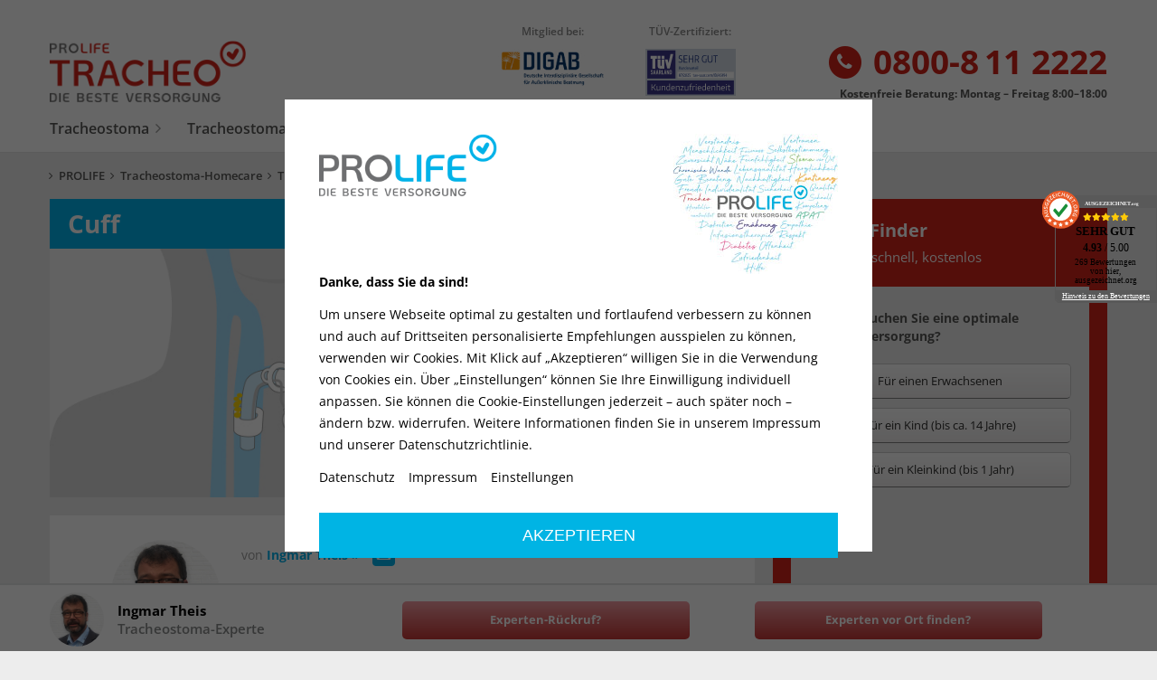

--- FILE ---
content_type: text/html; charset=utf-8
request_url: https://www.prolife.de/tracheostoma/cuff
body_size: 10526
content:
<!doctype html>
<html xmlns="http://www.w3.org/1999/xhtml" lang="de" class="css-tracheostoma">

<head>
    <meta charset="utf-8">
    <meta http-equiv="X-UA-Compatible" content="IE=edge">
    <meta name="viewport" content="width=device-width, initial-scale=1, minimum-scale=1, maximum-scale=1">
    <title>Cuff: Definition & Anwendung | PROLIFE</title>
    <meta name="robots" content="index, follow">
    <meta name="description" content="Erfahren Sie, was ein Cuff ist, wie er angewendet wird und welche Vor- und Nachteile es gibt. Jetzt näher informieren und optimalen Cuff finden!">
    <script type=application/ld+json>[{"@context": "https://schema.org","@type": "Organization","name": "PROLIFE homecare GmbH","url": "https://www.prolife.de","@id": "https://www.prolife.de","image": "https://www.prolife.de/assets/img/favicon/prl.png","description": "Bundesweit tätiges Homecare Unternehmen mit Versorgungsschwerpunkten Stoma, Inkontinenz, künstliche Ernährung, Tracheostoma und chronische Wunden","logo": ["https://www.prolife.de/media/pl_prolife-logo.png","https://www.prolife.de/media/pl-stoma-logo.png","https://www.prolife.de/media/pl-tracheo-logo.png","https://www.prolife.de/media/pl_inkontinenz-logo.png","https://www.prolife.de/media/pl-wunde-logo.png","https://www.prolife.de/media/pl-ernaehrung-logo.png","https://www.prolife.de/media/pl-diabetes-logo.png"],"sameAs": ["https://www.facebook.com/prolifehomecaregmbh/","https://www.instagram.com/prolife_homecare/?hl=de","https://www.youtube.com/channel/UCTnt55RD7Ui5yytCZHTA7zQ?cbrd=1&ucbcb=1"],"address": {"@type": "PostalAddress","streetAddress": "Industriestraße 18","addressLocality": "Kaufungen","addressRegion": "Hessen","postalCode": "34260","addressCountry": "Deutschland"},"telephone": "+495613166870","email": "info@prolife.de","faxNumber": "+4956131668728","contactPoint": [{"@type": "ContactPoint","contactType": "customer service","telephone": "+4908003103010","contactOption": "TollFree","areaServed": "DE","availableLanguage": "German"}]}]</script>
<meta property="og:title" content="Cuff: Definition & Anwendung | PROLIFE" />
<meta property="og:type" content="article" />
<meta property="og:url" content="https://www.prolife.de/tracheostoma/cuff" />
<meta property="og:description" content="Erfahren Sie, was ein Cuff ist, wie er angewendet wird und welche Vor- und Nachteile es gibt. Jetzt näher informieren und optimalen Cuff finden!" />
<meta property="og:image" content="https://www.prolife.de/media/heartcheck-tracheo.png" />
    <script src="/assets/js/cookieconsent.js"></script>
    <!--[if lt IE 9]>
    <script src="/assets/js/html5shiv.min.js"></script>
    <script src="/assets/js/respond.min.js"></script>
    <![endif]-->
    <link rel="apple-touch-icon" sizes="180x180" href="/assets/img/favicon/apple-touch-icon.png">
    <link rel="icon" type="image/png" sizes="32x32" href="/assets/img/favicon/favicon-32x32.png">
    <link rel="icon" type="image/png" sizes="16x16" href="/assets/img/favicon/favicon-16x16.png">
    <link rel="manifest" href="/assets/img/favicon/site.webmanifest">
    <link rel="mask-icon" href="/assets/img/favicon/safari-pinned-tab.svg" color="#00b1eb">
    <meta name="msapplication-TileColor" content="#ffffff">
    <meta name="theme-color" content="#ffffff">
    <link rel="stylesheet" href="/assets/css/styles.css?v=1.2" media="screen"/>
    <link rel="stylesheet" href="/assets/css/cookie_optin.css">
    <script src="/assets/js/jquery-3.3.1.min.js"></script>
    <script src="https://ajax.googleapis.com/ajax/libs/jqueryui/1.12.1/jquery-ui.min.js"></script>
    <script>
        window.dataLayer = window.dataLayer || [];
        function gtag() {
            dataLayer.push(arguments);
        }

        gtag('consent', 'default', {
            'ad_storage': 'denied',
            'ad_user_data': 'denied',
            'ad_personalization': 'denied',
            'analytics_storage': 'denied'
        });

        (function (w, d, s, l, i) {
            w[l] = w[l] || [];
            w[l].push({
                'gtm.start':
                    new Date().getTime(), event: 'gtm.js'
            });
            var f = d.getElementsByTagName(s)[0],
                j = d.createElement(s), dl = l != 'dataLayer' ? '&l=' + l : '';
            j.async = true;
            j.src =
                'https://www.googletagmanager.com/gtm.js?id=' + i + dl;
            f.parentNode.insertBefore(j, f);
        })(window, document, 'script', 'dataLayer', 'GTM-NKKFQBM');

        function getCookie(name) {
            const value = `; ${document.cookie}`;
            const parts = value.split(`; ${name}=`);
            if (parts.length === 2) return decodeURIComponent(parts.pop().split(';').shift());
            return '';
        }

        function normalizeConsent(value) {
            return (value && value.toLowerCase() === 'granted') ? 'granted' : 'denied';
        }

        function updateConsentFromCookie() {
            let ccAdStorage = 'denied';
            let ccUserData = 'denied';
            let ccPersonalization = 'denied';
            let ccAnalytics = 'denied';
            const cconsent = getCookie('cconsent');
            if (cconsent !== '') {
                try {
                    const consent = JSON.parse(cconsent);
                    const categories = consent.categories || {};
                    if (categories.marketing?.wanted === true) {
                        ccAdStorage = 'granted';
                        ccUserData = 'granted';
                        ccPersonalization = 'granted';
                    }

                    if (categories.statistics?.wanted === true) {
                        ccAnalytics = 'granted';
                    }

                    const consentState = {
                        'ad_storage': normalizeConsent(ccAdStorage),
                        'ad_user_data': normalizeConsent(ccUserData),
                        'ad_personalization': normalizeConsent(ccPersonalization),
                        'analytics_storage': normalizeConsent(ccAnalytics)
                    };
                    if (Object.values(consentState).some(val => val === 'granted')) {
                        gtag('consent', 'update', consentState);
                    }

                } catch (e) {
                    console.error('Invalid cconsent cookie:', e);
                }
            }
        }

        setTimeout(updateConsentFromCookie, 500);

        $(document).on('click', '#ccm__footer__consent-modal-submit, .consent-give', function () {
            setTimeout(function () {
                if (typeof updateConsentFromCookie === 'function') {
                    updateConsentFromCookie();
                }
            }, 200);
        });
    </script>
    <script type="text/javascript">
        (function (c, l, a, r, i, t, y) {
            c[a] = c[a] || function () {
                (c[a].q = c[a].q || []).push(arguments)
            };
            t = l.createElement(r);
            t.async = 1;
            t.src = "https://www.clarity.ms/tag/" + i;
            y = l.getElementsByTagName(r)[0];
            y.parentNode.insertBefore(t, y);
        })(window, document, "clarity", "script", "t81xj2q3p6");
    </script>
</head>
<body id="nach-oben" class="">
<!-- Google Tag Manager (noscript) -->
<noscript>
    <iframe src="https://www.googletagmanager.com/ns.html?id=GTM-NKKFQBM"
            height="0" width="0" style="display:none;visibility:hidden"></iframe>
</noscript>
<!-- End Google Tag Manager (noscript) --><div class="nav-overlay"></div><header>
    <div class="container header-top">
        <div class="row">
            <div class="col-3 header-home">
                <a title="Startseite" href="/tracheostoma"
                   class="home" style="max-width:195px;"><img src="/media/pl-tracheo-logo.png" alt="PROLIFE TRACHEO Logo"></a>
            </div>
            <div class="col-5 header-logos">
                <div class="col-4 header-logos-entry">
                    <!-- Ausgezeichnet.org-Siegel: Begin-->
                    <div id="auorg-bg">
                        <a href="https://www.ausgezeichnet.org" target="_blank" title="Unabhängige Bewertungen,
                        Kundenbewertungen und Gütesiegel von AUSGEZEICHNET.ORG" class="auorg-br">
                            <span style="font-size:8px;font-weight:normal;text-transform:uppercase;"> AUSGEZEICHNET.ORG</span></a>
                    </div>
                    <script type="text/javascript"
                            src="https://siegel.ausgezeichnet.org/widgets/js/5b8f9a4a4c7417755068d322/widget.js">
                    </script>
                    <!-- Ausgezeichnet.org-Siegel: End -->
                    <!--                    <img alt="" src="assets/img/header-bewertung.PNG">-->
                </div>
                <div class="col-4 header-logos-entry">
                                            <div class="t-small t-semibold t-muted t-center c-grey-light">
                            Mitglied bei:                        </div>
                        <img alt="DIGAB Logo" src="/media/logo_digab.jpg">
                                    </div>
                <div class="col-4 header-logos-entry">
                    <div class="t-small t-semibold t-muted t-center c-grey-light">
                        TÜV-Zertifiziert:                    </div>
                    <a target="_blank" href="https://www.tuv-saar.com/certificates/46194"><img alt="TÜV-Zertifikat Kundenurteil Sehr Gut – Juli 2025 Kundenzufriedenheit" src="/media/tuev-zertifikat.svg"></a>
                </div>
            </div>
            <div class="col-4 header-contact">
                <a href="tel:08008112222" class="header-contact-phone t-semibold"><span class="fa-stack">
                            <i class="fa fa-circle fa-stack-2x"></i><i class="fa fa-phone fa-stack-1x fa-inverse"></i></span>0800-8 11 2222</a>
                <div class="t-bold t-right">Kostenfreie Beratung: Montag – Freitag 8:00–18:00</div>
            </div>
        </div>
    </div>
    <div class="container header-nav">
        <div id="btn-menu">
            <div class="hamburger hamburger--spin js-hamburger">
                <div class="hamburger-box">
                    <div class="hamburger-inner"></div>
                </div>
            </div>
            <a class="mobile-header-contact" href="tel:08008112222"><span class="fa-stack"><i class="fa fa-circle fa-stack-2x"></i><i class="fa fa-phone fa-stack-1x fa-inverse"></i></span><span class="c-primary t-semibold"></span></a>
        </div>
        <a href="/tracheostoma" title="Startseite" class="mobile-header-logo" style="opacity:0;">
            <img alt="PROLIFE" src="/media/logo-check-heart.png">
        </a>
        <nav><ul><li class=" has-children"><a href="/tracheostoma/tracheostoma">Tracheostoma</a><span class="btn-menu-sub"></span><div class="header-nav-sub"><div class="container"><ul><li class=""><a href="/tracheostoma/luftroehrenschnitt">Luftröhrenschnitt</a></li><li class=""><a href="/tracheostoma/tracheotomie">Tracheotomie</a></li><li class=""><a href="/tracheostoma/chirurgisches-tracheostoma">Chirurgisches Tracheostoma</a></li><li class=""><a href="/tracheostoma/dilatationstracheotomie">Dilatationstracheotomie</a></li><li class=""><a href="/tracheostoma/koniotomie">Koniotomie</a></li><li class=""><a href="/tracheostoma/tracheostomaverschluss">Tracheostomaverschluss</a></li><li class=""><a href="/tracheostoma/dekanuelierung">Dekanülierung</a></li></ul></div></div></li><li class=" has-children"><a href="/tracheostoma/tracheostoma-versorgen">Tracheostomaversorgung</a><span class="btn-menu-sub"></span><div class="header-nav-sub"><div class="container"><ul><li class=""><a href="/tracheostoma/trachealkanuele">Trachealkanüle</a></li><li class=""><a href="/tracheostoma/trachealkanuelenwechsel">Trachealkanülenwechsel</a></li><li class=""><a href="/tracheostoma/hme-filter">HME-Filter</a></li><li class=""><a href="/tracheostoma/cuff">Cuff</a></li><li class=""><a href="/tracheostoma/cuffdruck">Cuffdruck</a></li><li class=""><a href="/tracheostoma/cuffdruckmesser">Cuffdruckmesser</a></li><li class=""><a href="/tracheostoma/sprechventil">Sprechventil</a></li><li class=""><a href="/tracheostoma/absaugkatheter">Absaugkatheter</a></li><li class=""><a href="/tracheostoma/trachealspreizer">Trachealspreizer</a></li><li class=""><a href="/tracheostoma/stomaoel">Stomaöl</a></li><li class=""><a href="/tracheostoma/kanuelentrageband">Kanülentrageband</a></li><li class=""><a href="/tracheostoma/trachealkompressen">Trachealkompressen</a></li><li class=""><a href="/tracheostoma/tracheostomapflege">Tracheostomapflege</a></li><li class=""><a href="/tracheostoma/sprechen-mit-tracheostoma">Sprechen mit Tracheostoma</a></li><li class=""><a href="/tracheostoma/stimmprothese">Stimmprothese</a></li><li class=""><a href="/tracheostoma/elektrolarynx">Elektrolarynx</a></li></ul></div></div></li><li class=" has-children"><a href="/tracheostoma/wissen-kompakt-tracheostoma-versorgen">Tracheostoma-Wissen</a><span class="btn-menu-sub"></span><div class="header-nav-sub"><div class="container"><ul><li class=""><a href="/tracheostoma/trachealstenose">Trachealstenose</a></li><li class=""><a href="/tracheostoma/stimmbandlaehmung">Stimmbandlähmung</a></li><li class=""><a href="/tracheostoma/tracheomalazie">Tracheomalazie</a></li><li class=""><a href="/tracheostoma/laryngektomie">Laryngektomie</a></li><li class=""><a href="/tracheostoma/kehlkopfkrebs">Kehlkopfkrebs</a></li><li class=""><a href="/tracheostoma/tracheostoma-bei-sekretverhalt">Tracheostoma bei Sekretverhalt</a></li><li class=""><a href="/tracheostoma/aspiration">Aspiration</a></li><li class=""><a href="/tracheostoma/beatmung">Beatmung</a></li><li class=""><a href="/tracheostoma/tracheooesophageale-fistel">Tracheoösophageale Fistel</a></li><li class=""><a href="/tracheostoma/tracheostoma-komplikationen">Tracheostoma-Komplikationen</a></li></ul></div></div></li><li class=" "><a href="/tracheostoma/ueber-uns">Über uns</a></li></ul></nav>    </div>
</header>    <main class="contentpage">
        <div class="container">
            <div class="breadcrumb">
    <ul>
        <li><a href="/">PROLIFE</a></li><li><a href="/tracheostoma">Tracheostoma-Homecare</a></li><li><a href="/tracheostoma/tracheostoma-versorgen">Tracheostomaversorgung</a></li><li><a href="/tracheostoma/trachealkanuele">Trachealkanüle</a></li><li><a href="/tracheostoma/cuff">Cuff</a></li>    </ul>
</div>            <div class="row">
                <section class="col-8 content-headline-img left mb-20">
    <div class="headline single-headline bg-secondary c-white p-10 pl-20">
        <h1 class="t-bold">Cuff</h1>
    </div>
            <div class="eq-height">
            <div class="col-6 no-mr img-background w-half mh-280 f-left"
                 style="background-image: url(/media/head_cuff.jpg)">
            </div>
            <div class="col-6 quicknav bg-white w-half f-left">
                <div class="p-20">
                    <ul class="arrows">
                        <li><a title="Was ist ein Cuff?" href="#wissen-1" class="page-scroll">Was ist ein Cuff?</a><li><a title="Wann wird ein Cuff angewendet?" href="#wissen-2" class="page-scroll">Wann wird ein Cuff angewendet?</a><li><a title="Welcher Cuff ist optimal?" href="#wissen-3" class="page-scroll">Welcher Cuff ist optimal?</a><li><a title="Wie hoch sollte der Druck im Cuff sein?" href="#wissen-4" class="page-scroll">Wie hoch sollte der Druck im Cuff sein?</a><li><a title="Welche Vor- und Nachteile hat ein Cuff?" href="#wissen-5" class="page-scroll">Welche Vor- und Nachteile hat ein Cuff?</a>                    </ul>
                </div>
            </div>
        </div>
    </section>
                <div class="col-4 f-right no-mr sticky-box">
                        <div class="widget widget-produktfinder p-20 mobile-mh-500 mb-20">
        <div class="headline c-white mb-20">
            <h2 class="h3"><strong>Produkt-Finder</strong><br><span>Alle Marken, schnell, kostenlos</span></h2>
        </div>
        <div class="form-container bg-grey-med p-20 pt-30">
    <div id="productFinder" class="steps-wrapper clearfix"></div>
    <script type="text/javascript">
        var args = {
            startingPoint: "",
            isExitPopup: 0,
            exitPopupImage: "",
            endRedirectUrl: "",
            layoutType: ""
        }
        $(function () {
            if (typeof ProductFinder === 'function') {
                var Finder = new ProductFinder('#productFinder', args);
                Finder.init();
            }
        });
    </script>
</div>    </div>
                    </div>
                <div class="col-8 left">
                    <article id="wissen-1" class="col-12 content-wissen-entry bg-white "><div class="content-entry-controls f-right mt-10-m">
<a href="#nach-oben" title="Nach oben" class="btn-entry-controls btn-controls-top page-scroll"></a>
<a href="#wissen-0" title="Voriger Eintrag" class="btn-entry-controls btn-controls-prev page-scroll"></a>
<a href="#wissen-2" title="Nächster Eintrag" class="btn-entry-controls btn-controls-next page-scroll"></a>
<a href="#nach-unten" title="Nach unten" class="btn-entry-controls btn-controls-bottom page-scroll"></a>
</div>    <section class="col-12 beirat bg-white p-20 mb-10">
        <div class="content-beirat">
            <div class="img round"><img alt="Porträt eines Mannes mit Brille und Bart" src="/media/ingmartheis_300x300.jpg"></div>
            <div class="text">
                <div class="beirat-contact">
                                        <p>von&nbsp;<a href="/info/autorenverzeichnis/#ingmartheis" title=""><strong>Ingmar Theis&nbsp;»</strong></a></p><div><a href="mailto:i.theis@prolife.de" title="E-Mail" target="_blank" class="btn-contact"><img src="/media/icon-mail.svg" alt=""></a></div>                </div>
                <ul>
	<li>Tracheostoma-Experte</li>
	<li>Examinierter Krankenpfleger, Palliativ Care-Fachkraft, Wundexperte ICW</li>
	<li>Produktspezialist Tracheostoma</li>
</ul>

            </div>
        </div>
    </section>
<div class="text f-left w-full p-20 no-pt ul-dots">
    
</div>    <div class="content-headline">
        <div class="icon-entry f-left mb-20 mr-20"><i class="fa fa-question-circle fa-inverse fg_7"></i></div>        <div class="headline mb-10 mt-100 f-left w-full">
            <h2 class="t-semibold">Was ist ein Cuff?</h2>
        </div>
    </div>
<div class="text f-left w-full p-20 no-pt ul-dots">
    <p>Ein <strong>Cuff</strong> ist eine aufblasbare Manschette/Ballon am unteren Ende einer <a class="fg_5" href="/tracheostoma/trachealkanuele">Trachealkanüle</a>. Ist der Cuff gefüllt, kann damit der Raum zwischen Trachealkanüle und Luftröhrenwand rundherum abgedichtet werden. So wird verhindert, dass herunterlaufendes Sekret oder Speisereste in die Lunge gelangen. Bei einer Beatmung wird mit dem Cuff zudem gewährleistet, dass die Luft nicht an der Kanüle vorbei über die oberen Atemwege entweichen kann, sondern die Lunge erreicht.<br />
<br />
Der Cuff ist über einen Füllschlauch mit einem außen liegenden Kontrollballon verbunden. Anhand dieses Kontrollballons kann erkannt werden, ob der innerhalb der Luftröhre befindliche Cuff gefüllt ist oder nicht. Zudem kann der Druck mithilfe dieses Ballons je nach Bedarf auf- und abgebaut werden. Wird der Druck aufgebaut, spricht man von „cuffen“ oder blocken, wird der Druck abgebaut, spricht man vom „entcuffen“ oder entblocken.</p>

</div><div class="content-img w-full f-left p-20 ">
            <a href="/media/text_cuff.jpg" data-fancybox><img title="Tracheostomiekanülen mit aufblasbarem Cuff" alt="Tracheostomiekanülen mit Cuff und Verschluss>" src="/media/text_cuff.jpg"></a>
        <div class="img-caption"><span></span>Cuff</div></div><section class="col-12 content-infobox infobox-overview bg-secondary-superlight mb-20">
    <div class="headline mb-20 mt-10 f-left t-center w-full">
        <h2 class="t-semibold c-secondary t-uppercase">Infobox</h2>
    </div>
    <div class="text f-left ul-dots">
                <h3 class="t-semibold mb-20 t-center">Aufgaben von Trachealkanülen mit einem Cuff</h3>
                <div class="bb-infobox-body">
<ul>
	<li>Die unteren Atemwege werden von den oberen Atemwegen abgedichtet</li>
	<li>Beatmungsgase strömen so ausschließlich durch die Kanüle</li>
	<li>Die Aspiration von Speichel, Blut und Erbrochenem in die Lunge wird verhindert</li>
	<li>Bei Patienten mit Schluckstörungen (beispielsweise nach einem Schlaganfall) kann die Kanüle zum Essen geblockt und danach wieder entblockt werden.</li>
	<li>Wichtig: Patienten, auf die oben genannte Punkte nicht zutreffen, benötigen keine geblockte Trachealkanüle. Auch bei allen anderen sollte immer wieder überprüft werden, ob ein Cuff wirklich nötig ist.</li>
</ul>
</div>

    </div>
</section></article><article id="wissen-2" class="col-12 content-wissen-entry bg-white "><div class="content-entry-controls f-right mt-10-m">
<a href="#nach-oben" title="Nach oben" class="btn-entry-controls btn-controls-top page-scroll"></a>
<a href="#wissen-1" title="Voriger Eintrag" class="btn-entry-controls btn-controls-prev page-scroll"></a>
<a href="#wissen-3" title="Nächster Eintrag" class="btn-entry-controls btn-controls-next page-scroll"></a>
<a href="#nach-unten" title="Nach unten" class="btn-entry-controls btn-controls-bottom page-scroll"></a>
</div>    <div class="content-headline">
        <div class="icon-entry f-left mb-20 mr-20"><i class="fa fa-dot-circle-o fa-inverse fg_7"></i></div>        <div class="headline mb-10 mt-100 f-left w-full">
            <h2 class="t-semibold">Wann wird ein Cuff angewendet?</h2>
        </div>
    </div>
<div class="text f-left w-full p-20 no-pt ul-dots">
    <p>Trachealkanülen mit Cuff kommen immer dann zum Einsatz, wenn der Patient seinen Speichel nicht zuverlässig herunterschlucken kann. Mit einem aufgeblasenen Cuff wird verhindert, dass der Speichel an der Trachealkanüle entlang in die Luftröhre und die tieferen Atemwege gelangt. Dies ist unbedingt zu vermeiden, weil sonst die Gefahr besteht, dass Keime in der Lunge eine Lungenentzündung verursachen können. Der Aspirationsschutz (Schutz, dass kein Speichel in die Luftröhre gelangt) ist aber nicht hundertprozentig. Zwischen dem Cuff und der Schleimhaut der Luftröhre kann sich ein kleines Rinnsal bilden. Dadurch kann Sekret in die unteren Atemwege gelangen. Das ist vor allem bei Patienten mit einem eingeschränkten Hustenreflex gefährlich. Je zäher der Schleim/ Speichel, umso leichter wird der Cuff passiert.</p>

</div><section class="col-12 content-infobox infobox-information bg-white">
    <div class="headline f-left w-full t-center">
        <h2 class="t-semibold c-grey">
            <span>Kurz erklärt</span>
            <span class="ico"><i class="fa fa-comment c-secondary"></i></span>
        </h2>
    </div>
    <div class="text f-left p-30 ul-dots">
                <h3 class="t-semibold">Risiko Lungenentzündung - wenn Speichel in die Atemwege gerät</h3>
                <p>Speichel erfüllt ganz verschiedene Aufgaben im menschlichen Körper. Dieses Sekret besteht zu 90 Prozent aus Wasser, feuchtet die Mundhöhle an und spült sie. Speichel löst Geschmacksstoffe und macht die Nahrungsstoffe gleitfähig. Säuren werden gepuffert und die Zähne remineralisiert. Speichel wirkt antibakteriell und leitet die Verdauung von Kohlenhydraten ein. Rund ein bis zwei Liter Speichel produziert der Mensch pro Tag und zwar unabhängig von den Mahlzeiten.<br />
Je mehr durch den Mund geatmet wird, umso besser können sich Bakterien im Mundraum verbreiten. Menschen, die eine Trachealkanüle tragen, haben oft einen offenen Mund. Die Mundschleimhaut trocknet deswegen mehr aus und Keime wie Escherichia coli, Staphylococcus aureus und andere grampositive Bakterien können sich verbreiten.<br />
Bei Menschen, die nicht richtig schlucken können, besteht immer die Gefahr, dass neben Speisen und Getränken auch Speichel in die Luftröhre gelangt, sprich aspiriert wird. Je mehr Bakterien im Mund leben, umso größer ist das Risiko, dass diese Keime bei einer Aspiration dann auch in die Luftröhre geraten und dann weiter in die unteren Atemwege. Damit steigt dort das Risiko für eine Lungenentzündung.</p>

    </div>
</section></article><article id="wissen-3" class="col-12 content-wissen-entry bg-white "><div class="content-entry-controls f-right mt-10-m">
<a href="#nach-oben" title="Nach oben" class="btn-entry-controls btn-controls-top page-scroll"></a>
<a href="#wissen-2" title="Voriger Eintrag" class="btn-entry-controls btn-controls-prev page-scroll"></a>
<a href="#wissen-4" title="Nächster Eintrag" class="btn-entry-controls btn-controls-next page-scroll"></a>
<a href="#nach-unten" title="Nach unten" class="btn-entry-controls btn-controls-bottom page-scroll"></a>
</div>    <div class="content-headline">
        <div class="icon-entry f-left mb-20 mr-20"><i class="fa fa-dot-circle-o fa-inverse fg_7"></i></div>        <div class="headline mb-10 mt-100 f-left w-full">
            <h2 class="t-semibold">Welcher Cuff ist optimal?</h2>
        </div>
    </div>
<div class="text f-left w-full p-20 no-pt ul-dots">
    <p>Die Luftröhre ist nicht immer kreisrund. Die Form des Cuffs muss sich deswegen der Form der Luftröhre anpassen. Dies ist in der Regel umso einfacher, je dünner und weicher das Material ist. Um so dünner das Material des Cuffs aber ist, desto eher kann es auch undicht werden. Wenn das passiert, verliert der Cuff Luft und dichtet nicht mehr richtig ab. Bewährt haben sich sogenannte high-low Cuffs. „High“ bedeutet hierbei ein großes Volumen, mit „low“ ist ein geringer Druck gemeint. Je größer das Volumen des Cuffs ist, umso flächiger liegt er auf der Schleimhaut auf und umso größer ist der Schutz vor Aspiration. Ein großes Volumen verteilt auch den Druck besser, wenn der Träger beispielsweise versucht zu husten.</p>

</div></article><article id="wissen-4" class="col-12 content-wissen-entry bg-white "><div class="content-entry-controls f-right mt-10-m">
<a href="#nach-oben" title="Nach oben" class="btn-entry-controls btn-controls-top page-scroll"></a>
<a href="#wissen-3" title="Voriger Eintrag" class="btn-entry-controls btn-controls-prev page-scroll"></a>
<a href="#wissen-5" title="Nächster Eintrag" class="btn-entry-controls btn-controls-next page-scroll"></a>
<a href="#nach-unten" title="Nach unten" class="btn-entry-controls btn-controls-bottom page-scroll"></a>
</div>    <div class="content-headline">
        <div class="icon-entry f-left mb-20 mr-20"><i class="fa fa-dot-circle-o fa-inverse fg_7"></i></div>        <div class="headline mb-10 mt-100 f-left w-full">
            <h2 class="t-semibold">Wie hoch sollte der Druck im Cuff sein?</h2>
        </div>
    </div>
<div class="text f-left w-full p-20 no-pt ul-dots">
    <p>Der Druck im Cuff sollte zwischen 15 bis 20 mmHg oder zwischen 21 bis maximal 28 cm H<sub>2</sub>O liegen. Keinesfalls darf er 25 mmHg oder 33 cm H<sub>2</sub>O überschreiten. Dies entspricht dem Druck innerhalb der Gefäße. Bei einem zu hohen Druck im Cuff ist die Durchblutung beeinträchtigt, die Schleimhaut wird dadurch geschädigt. Das Gewebe wird nicht mehr ausreichend mit Sauerstoff und Nährstoffen versorgt und Teile der Schleimhaut sterben ab. Dieser Prozess setzt bereits nach wenigen Stunden mit einem zu hohen Druck ein. Bei zu niedrigem Druck setzt sich Sekret zwischen die Luftröhrenwand und den Cuff. Entfaltet sich der Cuff wegen eines zu geringen Drucks nicht komplett, bilden sich Falten, auch Aspirationsstraßen genannt, auf denen Flüssigkeiten entlanglaufen können.</p>

</div><section class="col-12 content-infobox infobox-information bg-white">
    <div class="headline f-left w-full t-center">
        <h2 class="t-semibold c-grey">
            <span>Kurz erklärt</span>
            <span class="ico"><i class="fa fa-comment c-secondary"></i></span>
        </h2>
    </div>
    <div class="text f-left p-30 ul-dots">
                <h3 class="t-semibold">Risiko Lungenentzündung - wenn Speichel in die Atemwege gerät</h3>
                <p>Es wird dringend empfohlen, einen Cuffdruckmesser (Manometer) zum Blocken der Kanüle und zur Überprüfung des richtigen Drucks zu benutzen. Anhand der angegebenen Skala lässt sich der richtige Cuffdruck direkt ersehen und Komplikationen aus einer Über-/Unterblockung vermeiden.</p>

    </div>
</section></article><article id="wissen-5" class="col-12 content-wissen-entry bg-white "><div class="content-entry-controls f-right mt-10-m">
<a href="#nach-oben" title="Nach oben" class="btn-entry-controls btn-controls-top page-scroll"></a>
<a href="#wissen-4" title="Voriger Eintrag" class="btn-entry-controls btn-controls-prev page-scroll"></a>
<a href="#wissen-6" title="Nächster Eintrag" class="btn-entry-controls btn-controls-next page-scroll"></a>
<a href="#nach-unten" title="Nach unten" class="btn-entry-controls btn-controls-bottom page-scroll"></a>
</div>    <div class="content-headline">
        <div class="icon-entry f-left mb-20 mr-20"><i class="fa fa-check-square-o fa-inverse fg_7"></i></div>        <div class="headline mb-10 mt-100 f-left w-full">
            <h2 class="t-semibold">Welche Vor- und Nachteile hat ein Cuff?</h2>
        </div>
    </div>
<div class="text f-left w-full p-20 no-pt ul-dots">
    <p>Ein Cuff hat folgende wesentliche Vorteile:</p>

</div><!-- modul: benefits zwei spalten -
     basiert auf modul: beirat - headline - img - text -->
<!-- hintergrundfarbe-klasse: .bg-white  -->
<!-- box abstand unten: ja/nein klasse: mb-20  -->
<!-- box innenabstand: ja/nein klasse: p-20 (default ist ja)  -->

<div class="content-benefits-1-col row f-left p-20 eq-height mb-20">
            <div class="col-6 mb-20">
            <div class="content-infobox-benefits benefit-positive bg-secondary">
                <div class="title c-white p-10 t-left t-semibold"><span class="fa-stack f-left mr-10"><i class="fa fa-circle fa-stack-2x fa-inverse"></i><i class="fa fa-plus fa-stack-1x c-positive"></i></span> <span class="table-head">Vorteile</span></div>
                <div class="text bg-white ul-positive">
                    <ul>
	<li>Trachealkanülen mit Cuff können in vielen Situationen lebensrettend sein.</li>
	<li>Sie sind u.a. bei allen Patienten notwendig, die beatmet werden müssen.</li>
</ul>

                </div>
            </div>
        </div>
        </div><div class="text f-left w-full p-20 no-pt ul-dots">
    <p>Im Vergleich zu einer Trachealkanüle ohne Cuff hat eine geblockte Kanüle jedoch auch verschiedene gravierende Nachteile:</p>

</div><!-- modul: benefits zwei spalten -
     basiert auf modul: beirat - headline - img - text -->
<!-- hintergrundfarbe-klasse: .bg-white  -->
<!-- box abstand unten: ja/nein klasse: mb-20  -->
<!-- box innenabstand: ja/nein klasse: p-20 (default ist ja)  -->

<div class="content-benefits-1-col row f-left p-20 eq-height mb-20">
                        <div class="col-6 mb-20">
            <div class="content-infobox-benefits benefit-negative bg-secondary">
                <div class="title c-white p-10 t-left t-semibold"><span class="fa-stack f-left mr-10"><i class="fa fa-circle fa-stack-2x fa-inverse"></i><i class="fa fa-minus fa-stack-1x c-negative"></i></span>  <span class="table-head">Nachteile</span></div>
                <div class="text bg-white ul-negative">
                    <ul>
	<li>Der größte Nachteil ist die Tatsache, dass keine Luft über die oberen Atemwege entweichen kann.&nbsp;Daher kann der Patient nicht sprechen. Auch zum Flüstern fehlt die notwendige Ausatemluft in den oberen Atemwegen.</li>
	<li>Mit einem Cuff kann weder geräuspert noch richtig gehustet werden. Da der Luftstrom vollständig über die Kanüle fließt, sammelt sich das Sekret oberhalb des Cuffs an.</li>
	<li>Wo immer möglich, sollten gecuffte Kanülen nur zeitweise verwendet werden. Nur mit entcuffter Kanüle und unter Verwendung eines <a href="/tracheostoma/sprechventil">Sprechventils</a> können Patienten wieder lernen, Speichel zu schlucken, sich zu räuspern und zu husten. Die Lebensqualität ist deswegen mit einer Trachealkanüle ohne Cuff deutlich höher.</li>
</ul>

                </div>
            </div>
        </div>
    </div>    <div class="col-12 content-infobox infobox-alert bg-white  mb-20">
        <span class="ico"><i class="fa fa-warning c-white"></i></span>
        <div class="text f-left mt-20 c-primary">
            <h3 class="t-semibold c-primary">Wichtiger Hinweis</h3>            <p>Es sollte immer wieder überprüft werden, ob wirklich eine geblockte Kanüle notwendig ist oder ob man auf eine nicht-geblockte Kanüle umsteigen kann. Ein Facharzt sollte deswegen in regelmäßigen Abständen den Träger einer geblockten Trachealkanüle dahingehend untersuchen. Wenn Patienten dauerhaft beatmet werden müssen, kann man den Cuff zwischendurch mal entblocken, damit sie während dieser Zeit richtig sprechen können.</p>

        </div>
    </div>
    <div class="col-12 content-interview bg-white mb-20">
    <div class="row">
        <section class="col-12 inner-col content-img_ bg-primary p-20">
            <div class="img round">
                <img alt="Porträt eines Mannes mit Brille und Bart" src="/media/ingmartheis_300x300.jpg"></div>
            <div class="img-caption c-white">
                <span class="name"><br>Ingmar Theis</span>
                <span class="caption">PROLIFE homecare GmbH, Kaufungen</span>
                <p>Ingmar Theis ist examinierter Krankenpfleger mit einer Zusatzausbildung zur Palliativ Care-Fachkraft sowie zum Wundexperten ICW.&nbsp;Seit 2006 berät er schwerpunktmäßig tracheotomierte Patienten im Außendienst und ist Produktspezialist in diesem Versorgungsbereich.</p>

                <div class="flex">
                    <a href="mailto:i.theis@prolife.de" title="E-Mail" target="_blank" class="btn-contact"><img src="/media/icon-mail-white.svg" alt=""></a>                </div>
            </div>
        </section>
        <div class="eq-height">
            <section class="col-8 inner-col content-interview-text p-20 pl-40 pt-40">
                <h2 class="t-semibold"><span class="c-secondary"></span><br></h2>
                
            </section>

                    </div>
    </div>
</div></article>                                            <div class="col-12 content-recommend mt-40">
                            <div class="headline mb-20">
                                <h3 class="c-secondary t-semibold">Das könnte Sie auch interessieren:</h3>
                            </div>
                            <div class="row inner-col eq-height">
                                <div class="col-4 content-recommend-entry bg-white">
<a href="/tracheostoma/trachealkanuele" title="Trachealkanüle">
<div class="headline d-block bg-white">
<h4>Trachealkanüle</h4>
</div>
<span class="img d-block">
<img class="w-full" alt="Trachealkanüle" src="/media/head_trachealkanuele.jpg">
</span>
<div class="text d-block bg-white p-20">
<p>Alle Kanülentypen einfach erklärt ...</p>
<span class="">Weiterlesen >></span>
</div>
</a>
</div><div class="col-4 content-recommend-entry bg-white">
<a href="/tracheostoma/cuffdruck" title="Cuffdruck">
<div class="headline d-block bg-white">
<h4>Cuffdruck</h4>
</div>
<span class="img d-block">
<img class="w-full" alt="Cuffdruck" src="/media/head_cuffdruck.jpg">
</span>
<div class="text d-block bg-white p-20">
<p>Cuffdruck: Das sollten Sie wissen ...</p>
<span class="">Weiterlesen >></span>
</div>
</a>
</div><div class="col-4 content-recommend-entry bg-white">
<a href="/tracheostoma/cuffdruckmesser" title="Cuffdruckmesser">
<div class="headline d-block bg-white">
<h4>Cuffdruckmesser</h4>
</div>
<span class="img d-block">
<img class="w-full" alt="Cuffdruckmesser" src="/media/head_cuffdruckmesser.jpg">
</span>
<div class="text d-block bg-white p-20">
<p>Cuffdruckmesser einfach erklärt ...</p>
<span class="">Weiterlesen >></span>
</div>
</a>
</div><div class="col-4 content-recommend-entry bg-white">
<a href="/tracheostoma/tracheostomapflege" title="Tracheostomapflege">
<div class="headline d-block bg-white">
<h4>Tracheostomapflege</h4>
</div>
<span class="img d-block">
<img class="w-full" alt="Tracheostomapflege" src="/media/head_tracheostomapflege.jpg">
</span>
<div class="text d-block bg-white p-20">
<p>Das ist bei der Tracheostomapflege wichtig</p>
<span class="">Weiterlesen >></span>
</div>
</a>
</div><div class="col-4 content-recommend-entry bg-white">
<a href="/tracheostoma/experten-finden" title="Tracheostoma-Berater">
<div class="headline d-block bg-white">
<h4>Tracheostoma-Berater</h4>
</div>
<span class="img d-block">
<img class="w-full" alt="Tracheostoma-Berater" src="/media/head_experten-finden.jpg">
</span>
<div class="text d-block bg-white p-20">
<p>Tracheostoma-Berater in Ihrer Nähe finden!</p>
<span class="">Weiterlesen >></span>
</div>
</a>
</div><div class="col-4 content-recommend-entry bg-white">
<a href="/tracheostoma/finder" title="Wir finden die beste Versorgung für Sie!">
<div class="headline d-block bg-white">
<h4>Wir finden die beste Versorgung für Sie!</h4>
</div>
<span class="img d-block">
<img class="w-full" alt="Wir finden die beste Versorgung für Sie!" src="/media/head_produktfinder_tracheon.jpg">
</span>
<div class="text d-block bg-white p-20">
<p>Jetzt die beste Tracheo-Versorgung finden!</p>
<span class="">Weiterlesen >></span>
</div>
</a>
</div>                            </div>
                        </div>
                                        </div>
            </div>
        </div>
    </main>
<footer class="bg-grey-dark">
    <div class="container">
        <div class="row">
            <div class="col-3 footer-col">
                <p><strong>Tracheostoma verstehen&nbsp;–<br />
Oft gelesen</strong></p>

<ul>
	<li><a href="/tracheostoma/tracheostoma">Tracheostoma</a></li>
	<li><a href="/tracheostoma/tracheotomie">Tracheotomie</a></li>
	<li><a href="/tracheostoma/luftroehrenschnitt">Luftröhrenschnitt</a></li>
	<li><a href="/tracheostoma/laryngektomie">Laryngektomie</a></li>
	<li><a href="/tracheostoma/kehlkopfkrebs">Kehlkopfkrebs</a></li>
	<li><a href="/tracheostoma/stimmbandlaehmung">Stimmbandlähmung</a></li>
</ul>

            </div>
            <div class="col-3 footer-col">
                <p><strong>Tracheostoma versorgen&nbsp;–<br />
Oft gelesen</strong></p>

<ul>
	<li><a href="/tracheostoma/trachealkanuele">Trachealkanüle</a></li>
	<li><a href="/tracheostoma/cuff">Cuff</a></li>
	<li><a href="/tracheostoma/cuffdruckmesser">Cuffdruckmesser</a></li>
	<li><a href="/tracheostoma/hme-filter">HME Filter</a></li>
	<li><a href="/tracheostoma/tracheostomapflege">Tracheostomapflege</a></li>
	<li><a href="/tracheostoma/trachealkanuelenwechsel">Trachealkanülenwechsel</a></li>
</ul>

            </div>
            <div class="col-3 footer-col">
                <p><strong>PROLIFE&nbsp;tracheon&nbsp;–<br />
Experten für Tracheostomatherapie</strong></p>

<ul>
	<li><a href="/tracheostoma/kontakt" target="PROLIFE_gesundheit">Kontakt</a></li>
	<li><a href="/copyright">Copyright</a></li>
	<li><a href="/sitemap">Sitemap</a></li>
	<li><a href="/impressum">Impressum</a></li>
	<li><a href="/datenschutz">Datenschutz</a></li>
	<li><a href="/agb">AGB</a></li>
</ul>

            </div>
            <div class="col-3 footer-col">
                <p>Haben Sie Fragen? -<br />
Wir sind für Sie da!</p>

<p><a href="https://de-de.facebook.com/prolifehomecaregmbh/" target="_blank">&nbsp;<em>&nbsp;</em> </a> <a href="https://www.instagram.com/prolife_homecare/?hl=de" target="_blank"> &nbsp;<em>&nbsp;</em> </a> <a href="https://www.youtube.com/channel/UCTnt55RD7Ui5yytCZHTA7zQ?cbrd=1&amp;ucbcb=1" target="_blank"> &nbsp;<em>&nbsp;</em> </a></p>

<p><a href="tel:08008112222">0800- 8 11 2222</a></p>

<p></p>

            </div>
        </div>
    </div>
</footer>
<div class="footer-fixed">
    <div class="container">
        <div class="row">
            <div class="col-4 footer-fixed-col first">
                                    <img class="logo-footer-fixed mitarbeiter-img" src="/media/ingmartheis_300x300.jpg"
                         alt="Porträt eines Mannes mit Brille und Bart">
                    <span class="mitarbeiter-text"><strong>Ingmar Theis</strong>Tracheostoma-Experte</span>
                                </div>
            <div class="col-4 footer-fixed-col">
                                    <a title="Experten-Rückruf?" class="btn" href="/tracheostoma/beratung-anfordern"> Experten-Rückruf?</a>
                            </div>
            <div class="col-4 footer-fixed-col">
                                    <a title="Experten vor Ort finden?" class="btn" href="/tracheostoma/experten-finden"> Experten vor Ort finden?</a>
                            </div>
        </div>
    </div>
</div><div id="nach-unten"></div>

<script src="/assets/js/vendor.js"></script>
<script src="/assets/js/functions.js"></script>
    <script src="https://pirobase-imperia.kauz.ai/chat/main/placeholder/placeholder.production.js?group=y_prolife"></script>
<script type="text/javascript" src="/assets/addons/prolife_product_finder/javascripts/product-finder.js?v=23072024"></script>
</body>
</html>

--- FILE ---
content_type: text/css
request_url: https://www.prolife.de/assets/css/styles.css?v=1.2
body_size: 96942
content:
html,body,div,span,applet,object,iframe,h1,h2,h3,h4,h5,h6,p,blockquote,pre,a,abbr,acronym,address,big,cite,code,del,dfn,em,img,ins,kbd,q,s,samp,hr,small,strike,strong,sub,sup,tt,var,b,u,i,center,dl,dt,dd,ol,ul,li,fieldset,form,label,legend,table,caption,tbody,tfoot,thead,tr,th,td,article,aside,canvas,details,embed,figure,figcaption,footer,header,hgroup,menu,nav,output,ruby,section,summary,time,mark,audio,video,.h1,.h2,.h3,.h4,.h5,.p{margin:0;padding:0;border:0;font-size:100%;font:inherit;vertical-align:baseline}*{box-sizing:border-box}html,body,div,span,applet,object,iframe,h1,h2,h3,h4,h5,h6,p,blockquote,pre,a,abbr,acronym,address,big,cite,code,del,dfn,em,img,ins,kbd,q,s,samp,hr,small,strike,strong,sub,sup,tt,var,b,u,i,center,dl,dt,dd,ol,ul,li,fieldset,form,label,legend,table,caption,tbody,tfoot,thead,tr,th,td,article,aside,canvas,details,embed,figure,figcaption,footer,header,hgroup,menu,nav,output,ruby,section,summary,time,mark,audio,video,.h1,.h2,.h3,.h4,.h5,.p{margin:0;padding:0;border:0;font-size:100%;font:inherit;vertical-align:baseline}article,aside,details,figcaption,figure,footer,header,menu,nav,section,img{display:block}body{line-height:1}a{text-decoration:none;color:inherit}blockquote,q{quotes:none}blockquote:before,blockquote:after,q:before,q:after{content:"";content:none}table{border-collapse:collapse;border-spacing:0}button:focus{border:none}.hide{display:none}.clearfix{clear:both}.row:after{display:block;clear:both;content:""}.clearfix:after{display:block;clear:both;content:""}@media only screen and (max-width: 810px){.row+.row{margin-top:20px}}[class*=col-]{position:relative;float:left;margin-right:20px;box-sizing:border-box}[class*=col-]:last-child{margin-right:0}[class*=col-4]:nth-child(3n){margin-right:0}[class*=col-6]:nth-child(even){margin-right:0}.col-1{width:calc(8.333% - 10px)}.col-2{width:calc(16.666% - 10px)}.col-3{width:calc(25% - 20px)}.col-4{width:calc(33.333% - 20px)}.col-5{width:calc(41.666% - 10px)}.col-6{width:calc(50% - 10px)}.col-7{width:calc(58.333% - 10px)}.col-8{width:calc(66.666% - 20px)}.col-8.left{width:calc(66.666% - 0px)}.col-9{width:calc(75% - 10px)}.col-10{width:calc(83.333% - 10px)}.col-11{width:calc(91.666% - 10px)}.col-12{width:100%}.col-8.inner-col{width:calc(66.666% - 7px)}.col-6.inner-col{width:calc(50% - 10px)}.col-4.inner-col{width:calc(33.333% - 13.4px)}.col-4.right{width:calc(33.333% - 13px)}.col-4.right.produktfinder{width:33.333% !important}.col-4.inner-col.right{width:33.333%}.sticky-box{position:sticky;top:75px}@media only screen and (max-height: 750px)and (min-width: 1200px){.sticky-box{position:relative;top:0}}@media only screen and (max-width: 1200px){.sticky-box{top:75px}}@media only screen and (max-width: 996px){.sticky-box{position:relative;top:0;margin-bottom:20px}.sticky-box.col-4{width:100%}}@media only screen and (max-width: 996px){.col-6 .col-6.inner-col{width:calc(50% - 10px);margin-bottom:0px}.col-4.left{width:100%}.col-8.left{width:100%;height:auto !important}.col-8.right{width:100%}}@media only screen and (max-width: 810px){.col-3,.col-4,.col-5,.col-6{width:100%}.col-3.inner-col,.col-4.inner-col,.col-5.inner-col,.col-6.inner-col{width:100%;margin-bottom:20px}.col-3.inner-col:last-child(),.col-4.inner-col:last-child(),.col-5.inner-col:last-child(),.col-6.inner-col:last-child(){margin-bottom:20px}.col-3 .col-6.inner-col:first-child(),.col-4 .col-6.inner-col:first-child(),.col-5 .col-6.inner-col:first-child(),.col-6 .col-6.inner-col:first-child(){margin-bottom:20px}.col-3 .col-6.inner-col:last-child(),.col-4 .col-6.inner-col:last-child(),.col-5 .col-6.inner-col:last-child(),.col-6 .col-6.inner-col:last-child(){margin-bottom:0}.col-8.right.container-teaser .col-6.inner-col{width:100%}.col-8.right.container-teaser .eq-height .col-6:first-child(){margin-bottom:20px}.col-8 .col-6{width:100%}.col-8.inner-col{width:100%}.col-4.f-right.no-mr.h-600{float:left !important;margin-bottom:20px}}.body-no-scroll{overflow:hidden}.container{position:relative;width:100%;max-width:1170px;margin:0 auto}@media only screen and (max-width: 1200px){.container{max-width:1024px;padding:0 20px}}@media only screen and (max-width: 1080px){.container{max-width:996px}}@media only screen and (max-width: 996px){.container{max-width:768px}}@media only screen and (max-width: 810px){.container{max-width:100%}}@media only screen and (max-width: 810px){main .container{padding:0}}@media only screen and (max-width: 330px){.container{padding:0 10px}}.img-full img{width:100%}html ::-moz-selection{color:#fff;background:#00b1eb}html ::selection{color:#fff;background:#00b1eb}html .c-primary{color:#00b1eb}html .c-primary-80{color:#33c3e9}html .c-primary-60{color:#33c3e9}html .c-primary-40{color:#33c3e9}html .c-primary-20{color:#33c3e9}html .c-primary-light{color:#ccf0fa}html .bg-primary{background-color:#00b1eb}html .bg-primary-80{background-color:#33c3e9}html .bg.bg-primary-60{background-color:#66d2ef}html .bg-primary-40{background-color:#99e1f4}html .bg-primary-20{background-color:#ccf0fa}html .btn{background:#00b4e4;background:linear-gradient(rgb(147, 213, 246) 0%, rgb(0, 180, 228) 100%);border-color:#00b4e4;color:#fff}html .btn:hover,html .btn:focus,html .btn:active,html .btn:focus-within{border:1px solid #00b4e4}html header .header-top .header-contact .header-contact-phone{color:#00b1eb}html header .header-top .header-contact a.mobile-header-contact span .fa-circle:before{color:#00b1eb}html header .header-nav #btn-menu a.mobile-header-contact span .fa-circle:before{color:#00b1eb}html header .hamburger-inner,html header .hamburger-inner:after,html header .hamburger-inner:before{background-color:#00b1eb}html header .hamburger.is-active .hamburger-inner,html header .hamburger.is-active .hamburger-inner:after,html header .hamburger.is-active .hamburger-inner:before{background-color:#00b1eb}html .footer-fixed{background:#fff}html .widget-produktfinder{background-color:#00b1eb}html .widget-produktfinder .form-container:before{border-top-color:#00b1eb}html .widget-callback.widget-muster .form-container:before{border-top-color:#00b1eb}html .widget-container .bg-neuron{background-color:#00b1eb}html .widget-container .widget-callback.widget-muster .form-container:before{border-top-color:#00b1eb}html #exitModal{border:20px solid #00b1eb}html #exitModal .col-6.img::before{border-color:#00b1eb rgba(0,0,0,0) rgba(0,0,0,0) rgba(0,0,0,0)}html .content-infobox.infobox-checkliste{border-left:20px solid #00b1eb;border-right:20px solid #00b1eb}html .content-infobox.infobox-alert{border:8px solid #00b1eb}html .content-infobox.infobox-alert .ico:after{background-color:#00b1eb}html .content-interview .content-img_ .img-caption .caption{color:#ccf0fa}html .content-interview .content-quote blockquote.quote-rectangle{background-color:#00b1eb}html .content-products-toplevel .btns-cats .btn-cat,html .content-products-toplevel .btns-brands .btn-cat{background-color:#00b1eb}html .testmuster-produkte .testmuster-cart{border:3px solid #00b1eb}html .landingpage-produktfinder .container-auswertung .inner:before{border-color:#00b1eb rgba(0,0,0,0) rgba(0,0,0,0) rgba(0,0,0,0)}html .landingpage-produktfinder .container-auswertung .inner .arrow-big{border-color:rgba(0,0,0,0) rgba(0,0,0,0) rgba(0,0,0,0) #00b1eb}html .container-opt-out .radio-round-container .radio-checkmark:after{background:#00b1eb}html .landingpage-katheter .container-landingpage-katheter .left.bg-secondary{background-color:#00b1eb}html .landingpage-katheter .container-landingpage-katheter .left .widget-katheter .form-container:before{border-top-color:#00b1eb}html .landingpage-katheter .container-landingpage-katheter .right .container-right{border:8px solid #00b1eb}html .landingpage-katheter .container-landingpage-katheter.container-landingpage-berater-finden .col-8.bg-secondary{background-color:#00b1eb}html .landingpage-katheter .container-landingpage-katheter.container-landingpage-berater-finden .col-8.bg-secondary .widget-callback .form-container:before{border-top-color:#00b1eb}html .landingpage-produktfinder-neu .wrapper-landingpage .widget-callback .form-container:before{border-color:#00b1eb rgba(0,0,0,0) rgba(0,0,0,0) rgba(0,0,0,0)}html.css-wunde ::-moz-selection{color:#fff;background:#005faa}html.css-wunde ::selection{color:#fff;background:#005faa}html.css-wunde .c-primary{color:#005faa}html.css-wunde .c-primary-80{color:#37688c}html.css-wunde .c-primary-60{color:#37688c}html.css-wunde .c-primary-40{color:#37688c}html.css-wunde .c-primary-20{color:#37688c}html.css-wunde .c-primary-light{color:#9bb9d4}html.css-wunde .bg-primary{background-color:#005faa}html.css-wunde .bg-primary-80{background-color:#37688c}html.css-wunde .bg.bg-primary-60{background-color:#6782a1}html.css-wunde .bg-primary-40{background-color:#93a3ba}html.css-wunde .bg-primary-20{background-color:#c3cad9}html.css-wunde .btn{background:#2d81b1;background:linear-gradient(to bottom, rgb(45, 129, 177) 0%, rgb(10, 66, 110) 100%);color:#fff;border-color:#0a426e}html.css-wunde .btn span{color:#9bb9d4 !important}html.css-wunde .btn span.title{color:#fff !important}html.css-wunde .btn.btn-c-secondary span{color:hsla(0,0%,100%,.7) !important}html.css-wunde header .header-top .header-contact .header-contact-phone{color:#005faa}html.css-wunde header .header-top .header-contact a.mobile-header-contact span .fa-circle:before{color:#005faa}html.css-wunde header .header-nav #btn-menu a.mobile-header-contact span .fa-circle:before{color:#005faa}html.css-wunde header .hamburger-inner,html.css-wunde header .hamburger-inner:after,html.css-wunde header .hamburger-inner:before{background-color:#005faa}html.css-wunde header .hamburger.is-active .hamburger-inner,html.css-wunde header .hamburger.is-active .hamburger-inner:after,html.css-wunde header .hamburger.is-active .hamburger-inner:before{background-color:#005faa}html.css-wunde .footer-fixed{background:#fff}html.css-wunde .widget-produktfinder{background-color:#005faa}html.css-wunde .widget-produktfinder .form-container:before{border-top-color:#005faa}html.css-wunde .widget-callback.widget-muster .form-container:before{border-top-color:#005faa}html.css-wunde .widget-container .bg-neuron{background-color:#005faa}html.css-wunde .widget-container .widget-callback.widget-muster .form-container:before{border-top-color:#005faa}html.css-wunde #exitModal{border:20px solid #005faa}html.css-wunde #exitModal .col-6.img::before{border-color:#005faa rgba(0,0,0,0) rgba(0,0,0,0) rgba(0,0,0,0)}html.css-wunde .content-infobox.infobox-checkliste{border-left:20px solid #005faa;border-right:20px solid #005faa}html.css-wunde .content-infobox.infobox-alert{border:8px solid #005faa}html.css-wunde .content-infobox.infobox-alert .ico:after{background-color:#005faa}html.css-wunde .content-interview .content-img_ .img-caption .caption{color:#9bb9d4}html.css-wunde .content-interview .content-quote blockquote.quote-rectangle{background-color:#005faa}html.css-wunde .content-products-toplevel .btns-cats .btn-cat,html.css-wunde .content-products-toplevel .btns-brands .btn-cat{background-color:#005faa}html.css-wunde .testmuster-produkte .testmuster-cart{border:3px solid #005faa}html.css-wunde .landingpage-produktfinder .container-auswertung .inner:before{border-color:#005faa rgba(0,0,0,0) rgba(0,0,0,0) rgba(0,0,0,0)}html.css-wunde .landingpage-produktfinder .container-auswertung .inner .arrow-big{border-color:rgba(0,0,0,0) rgba(0,0,0,0) rgba(0,0,0,0) #005faa}html.css-wunde .container-opt-out .radio-round-container .radio-checkmark:after{background:#005faa}html.css-wunde .landingpage-katheter .container-landingpage-katheter .left.bg-secondary{background-color:#005faa}html.css-wunde .landingpage-katheter .container-landingpage-katheter .left .widget-katheter .form-container:before{border-top-color:#005faa}html.css-wunde .landingpage-katheter .container-landingpage-katheter .right .container-right{border:8px solid #005faa}html.css-wunde .landingpage-katheter .container-landingpage-katheter.container-landingpage-berater-finden .col-8.bg-secondary{background-color:#005faa}html.css-wunde .landingpage-katheter .container-landingpage-katheter.container-landingpage-berater-finden .col-8.bg-secondary .widget-callback .form-container:before{border-top-color:#005faa}html.css-wunde .landingpage-produktfinder-neu .wrapper-landingpage .widget-callback .form-container:before{border-color:#005faa rgba(0,0,0,0) rgba(0,0,0,0) rgba(0,0,0,0)}html.css-wunde .landingpage-wizard .container-landingpage-katheter .landingpage-title h1{color:#005faa}html.css-wunde .widget-wizard-container .stoerer{background-color:#005faa}html.css-wunde .widget-wizard-container .widget-wizard{border-color:#005faa}html.css-wunde .widget-wizard-container .widget-wizard .wizard-progress{background-color:#005faa}html.css-wunde .widget-wizard-container .stoerer::after{border-top-color:#005faa}html.css-wunde .widget-wizard-container .widget-wizard .wizard-answers .button{background:#005faa;border-color:#005faa}html.css-stoma ::-moz-selection{color:#fff;background:#76b82a}html.css-stoma ::selection{color:#fff;background:#76b82a}html.css-stoma .c-primary{color:#76b82a}html.css-stoma .c-primary-80{color:#a3c563}html.css-stoma .c-primary-60{color:#a3c563}html.css-stoma .c-primary-40{color:#a3c563}html.css-stoma .c-primary-20{color:#a3c563}html.css-stoma .c-primary-light{color:#d9fa98}html.css-stoma .bg-primary{background-color:#76b82a}html.css-stoma .bg-primary-80{background-color:#a3c563}html.css-stoma .bg.bg-primary-60{background-color:#bad38a}html.css-stoma .bg-primary-40{background-color:#d1e2b1}html.css-stoma .bg-primary-20{background-color:#e8f0d8}html.css-stoma .btn{background:#8cb63c;background:linear-gradient(to bottom, #b2d06c 0%, #8cb63c 100%);color:#fff;border-color:#8cb63c}html.css-stoma .btn span{color:#d9fa98 !important}html.css-stoma .btn span.title{color:#fff !important}html.css-stoma .btn.btn-c-secondary span{color:hsla(0,0%,100%,.7) !important}html.css-stoma header .header-top .header-contact .header-contact-phone{color:#76b82a}html.css-stoma header .header-top .header-contact a.mobile-header-contact span .fa-circle:before{color:#76b82a}html.css-stoma header .header-nav #btn-menu a.mobile-header-contact span .fa-circle:before{color:#76b82a}html.css-stoma header .hamburger-inner,html.css-stoma header .hamburger-inner:after,html.css-stoma header .hamburger-inner:before{background-color:#76b82a}html.css-stoma header .hamburger.is-active .hamburger-inner,html.css-stoma header .hamburger.is-active .hamburger-inner:after,html.css-stoma header .hamburger.is-active .hamburger-inner:before{background-color:#76b82a}html.css-stoma .footer-fixed{background:#fff}html.css-stoma .widget-produktfinder{background-color:#76b82a}html.css-stoma .widget-produktfinder .form-container:before{border-top-color:#76b82a}html.css-stoma .widget-callback.widget-muster .form-container:before{border-top-color:#76b82a}html.css-stoma .widget-container .bg-neuron{background-color:#76b82a}html.css-stoma .widget-container .widget-callback.widget-muster .form-container:before{border-top-color:#76b82a}html.css-stoma #exitModal{border:20px solid #76b82a}html.css-stoma #exitModal .col-6.img::before{border-color:#76b82a rgba(0,0,0,0) rgba(0,0,0,0) rgba(0,0,0,0)}html.css-stoma .content-infobox.infobox-checkliste{border-left:20px solid #76b82a;border-right:20px solid #76b82a}html.css-stoma .content-infobox.infobox-alert{border:8px solid #76b82a}html.css-stoma .content-infobox.infobox-alert .ico:after{background-color:#76b82a}html.css-stoma .content-interview .content-img_ .img-caption .caption{color:#d9fa98}html.css-stoma .content-interview .content-quote blockquote.quote-rectangle{background-color:#76b82a}html.css-stoma .content-products-toplevel .btns-cats .btn-cat,html.css-stoma .content-products-toplevel .btns-brands .btn-cat{background-color:#76b82a}html.css-stoma .testmuster-produkte .testmuster-cart{border:3px solid #76b82a}html.css-stoma .landingpage-produktfinder .container-auswertung .inner:before{border-color:#76b82a rgba(0,0,0,0) rgba(0,0,0,0) rgba(0,0,0,0)}html.css-stoma .landingpage-produktfinder .container-auswertung .inner .arrow-big{border-color:rgba(0,0,0,0) rgba(0,0,0,0) rgba(0,0,0,0) #76b82a}html.css-stoma .container-opt-out .radio-round-container .radio-checkmark:after{background:#76b82a}html.css-stoma .landingpage-katheter .container-landingpage-katheter .left.bg-secondary{background-color:#76b82a}html.css-stoma .landingpage-katheter .container-landingpage-katheter .left .widget-katheter .form-container:before{border-top-color:#76b82a}html.css-stoma .landingpage-katheter .container-landingpage-katheter .right .container-right{border:8px solid #76b82a}html.css-stoma .landingpage-katheter .container-landingpage-katheter.container-landingpage-berater-finden .col-8.bg-secondary{background-color:#76b82a}html.css-stoma .landingpage-katheter .container-landingpage-katheter.container-landingpage-berater-finden .col-8.bg-secondary .widget-callback .form-container:before{border-top-color:#76b82a}html.css-stoma .landingpage-produktfinder-neu .wrapper-landingpage .widget-callback .form-container:before{border-color:#76b82a rgba(0,0,0,0) rgba(0,0,0,0) rgba(0,0,0,0)}html.css-stoma .landingpage-wizard .container-landingpage-katheter .landingpage-title h1{color:#76b82a}html.css-stoma .widget-wizard-container .stoerer{background-color:#76b82a}html.css-stoma .widget-wizard-container .widget-wizard{border-color:#76b82a}html.css-stoma .widget-wizard-container .widget-wizard .wizard-progress{background-color:#76b82a}html.css-stoma .widget-wizard-container .stoerer::after{border-top-color:#76b82a}html.css-inkontinenz ::-moz-selection{color:#fff;background:#f9b104}html.css-inkontinenz ::selection{color:#fff;background:#f9b104}html.css-inkontinenz .c-primary{color:#f9b104}html.css-inkontinenz .c-primary-80{color:#fdbf6e}html.css-inkontinenz .c-primary-60{color:#fdbf6e}html.css-inkontinenz .c-primary-40{color:#fdbf6e}html.css-inkontinenz .c-primary-20{color:#fdbf6e}html.css-inkontinenz .c-primary-light{color:#fceaa2}html.css-inkontinenz .bg-primary{background-color:#f9b104}html.css-inkontinenz .bg-primary-80{background-color:#fdbf6e}html.css-inkontinenz .bg.bg-primary-60{background-color:#fdce8f}html.css-inkontinenz .bg-primary-40{background-color:#fedcb1}html.css-inkontinenz .bg-primary-20{background-color:#f3ebd8}html.css-inkontinenz .btn{border-color:#f9b104;color:#fff;background:#f9b104}html.css-inkontinenz .btn span{color:#fceaa2 !important}html.css-inkontinenz .btn span.title{color:#fff !important}html.css-inkontinenz .btn:hover,html.css-inkontinenz .btn:focus,html.css-inkontinenz .btn:active,html.css-inkontinenz .btn:focus-within{border:1px solid #e7b14c}html.css-inkontinenz .btn.btn-c-secondary span{color:hsla(0,0%,100%,.7) !important}html.css-inkontinenz header .header-top .header-contact .header-contact-phone{color:#f9b104}html.css-inkontinenz header .header-top .header-contact a.mobile-header-contact span .fa-circle:before{color:#f9b104}html.css-inkontinenz header .header-nav #btn-menu a.mobile-header-contact span .fa-circle:before{color:#f9b104}html.css-inkontinenz header .hamburger-inner,html.css-inkontinenz header .hamburger-inner:after,html.css-inkontinenz header .hamburger-inner:before{background-color:#f9b104}html.css-inkontinenz header .hamburger.is-active .hamburger-inner,html.css-inkontinenz header .hamburger.is-active .hamburger-inner:after,html.css-inkontinenz header .hamburger.is-active .hamburger-inner:before{background-color:#f9b104}html.css-inkontinenz .footer-fixed{background:#fff}html.css-inkontinenz .widget-produktfinder{background-color:#f9b104}html.css-inkontinenz .widget-produktfinder .form-container:before{border-top-color:#f9b104}html.css-inkontinenz .widget-callback.widget-muster .form-container:before{border-top-color:#f9b104}html.css-inkontinenz .widget-container .bg-neuron{background-color:#f9b104}html.css-inkontinenz .widget-container .widget-callback.widget-muster .form-container:before{border-top-color:#f9b104}html.css-inkontinenz #exitModal{border:20px solid #f9b104}html.css-inkontinenz #exitModal .col-6.img::before{border-color:#f9b104 rgba(0,0,0,0) rgba(0,0,0,0) rgba(0,0,0,0)}html.css-inkontinenz .content-infobox.infobox-checkliste{border-left:20px solid #f9b104;border-right:20px solid #f9b104}html.css-inkontinenz .content-infobox.infobox-alert{border:8px solid #f9b104}html.css-inkontinenz .content-infobox.infobox-alert .ico:after{background-color:#f9b104}html.css-inkontinenz .content-interview .content-img_ .img-caption .caption{color:#fceaa2}html.css-inkontinenz .content-interview .content-quote blockquote.quote-rectangle{background-color:#f9b104}html.css-inkontinenz .content-products-toplevel .btns-cats .btn-cat,html.css-inkontinenz .content-products-toplevel .btns-brands .btn-cat{background-color:#f9b104}html.css-inkontinenz .testmuster-produkte .testmuster-cart{border:3px solid #f9b104}html.css-inkontinenz .landingpage-produktfinder .container-auswertung .inner:before{border-color:#f9b104 rgba(0,0,0,0) rgba(0,0,0,0) rgba(0,0,0,0)}html.css-inkontinenz .landingpage-produktfinder .container-auswertung .inner .arrow-big{border-color:rgba(0,0,0,0) rgba(0,0,0,0) rgba(0,0,0,0) #f9b104}html.css-inkontinenz .container-opt-out .radio-round-container .radio-checkmark:after{background:#f9b104}html.css-inkontinenz .landingpage-katheter .container-landingpage-katheter .left.bg-secondary{background-color:#f9b104}html.css-inkontinenz .landingpage-katheter .container-landingpage-katheter .left .widget-katheter .form-container:before{border-top-color:#f9b104}html.css-inkontinenz .landingpage-katheter .container-landingpage-katheter .right .container-right{border:8px solid #f9b104}html.css-inkontinenz .landingpage-katheter .container-landingpage-katheter.container-landingpage-berater-finden .col-8.bg-secondary{background-color:#f9b104}html.css-inkontinenz .landingpage-katheter .container-landingpage-katheter.container-landingpage-berater-finden .col-8.bg-secondary .widget-callback .form-container:before{border-top-color:#f9b104}html.css-inkontinenz .landingpage-produktfinder-neu .wrapper-landingpage .widget-callback .form-container:before{border-color:#f9b104 rgba(0,0,0,0) rgba(0,0,0,0) rgba(0,0,0,0)}html.css-inkontinenz .landingpage-wizard .container-landingpage-katheter .landingpage-title h1{color:#f9b104}html.css-inkontinenz .widget-wizard-container .stoerer{background-color:#f9b104}html.css-inkontinenz .widget-wizard-container .widget-wizard{border-color:#f9b104}html.css-inkontinenz .widget-wizard-container .widget-wizard .wizard-progress{background-color:#f9b104}html.css-inkontinenz .widget-wizard-container .stoerer::after{border-top-color:#f9b104}html.css-inkontinenz .widget-wizard-container .widget-wizard .wizard-answers .button{background:#f9b104;border-color:#f9b104}html.css-ernaehrung ::-moz-selection{color:#fff;background:#6a509d}html.css-ernaehrung ::selection{color:#fff;background:#6a509d}html.css-ernaehrung .c-primary{color:#6a509d}html.css-ernaehrung .c-primary-80{color:#8873b1}html.css-ernaehrung .c-primary-60{color:#8873b1}html.css-ernaehrung .c-primary-40{color:#8873b1}html.css-ernaehrung .c-primary-20{color:#8873b1}html.css-ernaehrung .c-primary-light{color:#c3b9d8}html.css-ernaehrung .bg-primary{background-color:#6a509d}html.css-ernaehrung .bg-primary-80{background-color:#8873b1}html.css-ernaehrung .bg.bg-primary-60{background-color:#a696c4}html.css-ernaehrung .bg-primary-40{background-color:#c3b9d8}html.css-ernaehrung .bg-primary-20{background-color:#e1dceb}html.css-ernaehrung .btn{background:#6a509d;background:linear-gradient(to bottom, #a696c4 0%, #6a509d 100%);color:#fff;border-color:#6a509d}html.css-ernaehrung .btn span{color:hsla(0,0%,100%,.7) !important}html.css-ernaehrung .btn span.title{color:#fff !important}html.css-ernaehrung .btn.btn-c-secondary span{color:hsla(0,0%,100%,.7) !important}html.css-ernaehrung header .header-top .header-contact .header-contact-phone{color:#6a509d}html.css-ernaehrung header .header-top .header-contact a.mobile-header-contact span .fa-circle:before{color:#6a509d}html.css-ernaehrung header .header-nav #btn-menu a.mobile-header-contact span .fa-circle:before{color:#6a509d}html.css-ernaehrung header .hamburger-inner,html.css-ernaehrung header .hamburger-inner:after,html.css-ernaehrung header .hamburger-inner:before{background-color:#6a509d}html.css-ernaehrung header .hamburger.is-active .hamburger-inner,html.css-ernaehrung header .hamburger.is-active .hamburger-inner:after,html.css-ernaehrung header .hamburger.is-active .hamburger-inner:before{background-color:#6a509d}html.css-ernaehrung .footer-fixed{background:#fff}html.css-ernaehrung .widget-produktfinder{background-color:#6a509d}html.css-ernaehrung .widget-produktfinder .form-container:before{border-top-color:#6a509d}html.css-ernaehrung .widget-callback.widget-muster .form-container:before{border-top-color:#6a509d}html.css-ernaehrung .widget-container .bg-neuron{background-color:#6a509d}html.css-ernaehrung .widget-container .widget-callback.widget-muster .form-container:before{border-top-color:#6a509d}html.css-ernaehrung #exitModal{border:20px solid #6a509d}html.css-ernaehrung #exitModal .col-6.img::before{border-color:#6a509d rgba(0,0,0,0) rgba(0,0,0,0) rgba(0,0,0,0)}html.css-ernaehrung .content-infobox.infobox-checkliste{border-left:20px solid #6a509d;border-right:20px solid #6a509d}html.css-ernaehrung .content-infobox.infobox-alert{border:8px solid #6a509d}html.css-ernaehrung .content-infobox.infobox-alert .ico:after{background-color:#6a509d}html.css-ernaehrung .content-interview .content-img_ .img-caption .caption{color:#c3b9d8}html.css-ernaehrung .content-interview .content-quote blockquote.quote-rectangle{background-color:#6a509d}html.css-ernaehrung .content-products-toplevel .btns-cats .btn-cat,html.css-ernaehrung .content-products-toplevel .btns-brands .btn-cat{background-color:#6a509d}html.css-ernaehrung .testmuster-produkte .testmuster-cart{border:3px solid #6a509d}html.css-ernaehrung .landingpage-produktfinder .container-auswertung .inner:before{border-color:#6a509d rgba(0,0,0,0) rgba(0,0,0,0) rgba(0,0,0,0)}html.css-ernaehrung .landingpage-produktfinder .container-auswertung .inner .arrow-big{border-color:rgba(0,0,0,0) rgba(0,0,0,0) rgba(0,0,0,0) #6a509d}html.css-ernaehrung .container-opt-out .radio-round-container .radio-checkmark:after{background:#6a509d}html.css-ernaehrung .landingpage-katheter .container-landingpage-katheter .left.bg-secondary{background-color:#6a509d}html.css-ernaehrung .landingpage-katheter .container-landingpage-katheter .left .widget-katheter .form-container:before{border-top-color:#6a509d}html.css-ernaehrung .landingpage-katheter .container-landingpage-katheter .right .container-right{border:8px solid #6a509d}html.css-ernaehrung .landingpage-katheter .container-landingpage-katheter.container-landingpage-berater-finden .col-8.bg-secondary{background-color:#6a509d}html.css-ernaehrung .landingpage-katheter .container-landingpage-katheter.container-landingpage-berater-finden .col-8.bg-secondary .widget-callback .form-container:before{border-top-color:#6a509d}html.css-ernaehrung .landingpage-produktfinder-neu .wrapper-landingpage .widget-callback .form-container:before{border-color:#6a509d rgba(0,0,0,0) rgba(0,0,0,0) rgba(0,0,0,0)}html.css-ernaehrung .landingpage-wizard .container-landingpage-katheter .landingpage-title h1{color:#6a509d}html.css-ernaehrung .widget-wizard-container .stoerer{background-color:#6a509d}html.css-ernaehrung .widget-wizard-container .widget-wizard{border-color:#6a509d}html.css-ernaehrung .widget-wizard-container .widget-wizard .wizard-progress{background-color:#6a509d}html.css-ernaehrung .widget-wizard-container .stoerer::after{border-top-color:#6a509d}html.css-ernaehrung .widget-wizard-container .widget-wizard .wizard-answers .button{background:#6a509d;border-color:#6a509d}html.css-tracheostoma ::-moz-selection{color:#fff;background:#d32218}html.css-tracheostoma ::selection{color:#fff;background:#d32218}html.css-tracheostoma .c-primary{color:#d32218}html.css-tracheostoma .c-primary-80{color:#f16c5a}html.css-tracheostoma .c-primary-60{color:#f16c5a}html.css-tracheostoma .c-primary-40{color:#f16c5a}html.css-tracheostoma .c-primary-20{color:#f16c5a}html.css-tracheostoma .c-primary-light{color:#f9c6c0}html.css-tracheostoma .bg-primary{background-color:#d32218}html.css-tracheostoma .bg-primary-80{background-color:#f16c5a}html.css-tracheostoma .bg.bg-primary-60{background-color:#f5907a}html.css-tracheostoma .bg-primary-40{background-color:#f9b29e}html.css-tracheostoma .bg-primary-20{background-color:#fcd6c9}html.css-tracheostoma .btn{background:#c73735;background:linear-gradient(to bottom, #f39ca2 0%, #c73735 100%);color:#fff;border-color:#c73735}html.css-tracheostoma .btn span{color:#f9c6c0 !important}html.css-tracheostoma .btn span.title{color:#fff !important}html.css-tracheostoma .btn.btn-c-secondary span{color:hsla(0,0%,100%,.7) !important}html.css-tracheostoma header .header-top .header-contact .header-contact-phone{color:#d32218}html.css-tracheostoma header .header-top .header-contact a.mobile-header-contact span .fa-circle:before{color:#d32218}html.css-tracheostoma header .header-nav #btn-menu a.mobile-header-contact span .fa-circle:before{color:#d32218}html.css-tracheostoma header .hamburger-inner,html.css-tracheostoma header .hamburger-inner:after,html.css-tracheostoma header .hamburger-inner:before{background-color:#d32218}html.css-tracheostoma header .hamburger.is-active .hamburger-inner,html.css-tracheostoma header .hamburger.is-active .hamburger-inner:after,html.css-tracheostoma header .hamburger.is-active .hamburger-inner:before{background-color:#d32218}html.css-tracheostoma .footer-fixed{background:#fff}html.css-tracheostoma .widget-produktfinder{background-color:#d32218}html.css-tracheostoma .widget-produktfinder .form-container:before{border-top-color:#d32218}html.css-tracheostoma .widget-callback.widget-muster .form-container:before{border-top-color:#d32218}html.css-tracheostoma .widget-container .bg-neuron{background-color:#d32218}html.css-tracheostoma .widget-container .widget-callback.widget-muster .form-container:before{border-top-color:#d32218}html.css-tracheostoma #exitModal{border:20px solid #d32218}html.css-tracheostoma #exitModal .col-6.img::before{border-color:#d32218 rgba(0,0,0,0) rgba(0,0,0,0) rgba(0,0,0,0)}html.css-tracheostoma .content-infobox.infobox-checkliste{border-left:20px solid #d32218;border-right:20px solid #d32218}html.css-tracheostoma .content-infobox.infobox-alert{border:8px solid #d32218}html.css-tracheostoma .content-infobox.infobox-alert .ico:after{background-color:#d32218}html.css-tracheostoma .content-interview .content-img_ .img-caption .caption{color:#f9c6c0}html.css-tracheostoma .content-interview .content-quote blockquote.quote-rectangle{background-color:#d32218}html.css-tracheostoma .content-products-toplevel .btns-cats .btn-cat,html.css-tracheostoma .content-products-toplevel .btns-brands .btn-cat{background-color:#d32218}html.css-tracheostoma .testmuster-produkte .testmuster-cart{border:3px solid #d32218}html.css-tracheostoma .landingpage-produktfinder .container-auswertung .inner:before{border-color:#d32218 rgba(0,0,0,0) rgba(0,0,0,0) rgba(0,0,0,0)}html.css-tracheostoma .landingpage-produktfinder .container-auswertung .inner .arrow-big{border-color:rgba(0,0,0,0) rgba(0,0,0,0) rgba(0,0,0,0) #d32218}html.css-tracheostoma .container-opt-out .radio-round-container .radio-checkmark:after{background:#d32218}html.css-tracheostoma .landingpage-katheter .container-landingpage-katheter .left.bg-secondary{background-color:#d32218}html.css-tracheostoma .landingpage-katheter .container-landingpage-katheter .left .widget-katheter .form-container:before{border-top-color:#d32218}html.css-tracheostoma .landingpage-katheter .container-landingpage-katheter .right .container-right{border:8px solid #d32218}html.css-tracheostoma .landingpage-katheter .container-landingpage-katheter.container-landingpage-berater-finden .col-8.bg-secondary{background-color:#d32218}html.css-tracheostoma .landingpage-katheter .container-landingpage-katheter.container-landingpage-berater-finden .col-8.bg-secondary .widget-callback .form-container:before{border-top-color:#d32218}html.css-tracheostoma .landingpage-produktfinder-neu .wrapper-landingpage .widget-callback .form-container:before{border-color:#d32218 rgba(0,0,0,0) rgba(0,0,0,0) rgba(0,0,0,0)}html.css-tracheostoma .landingpage-wizard .container-landingpage-katheter .landingpage-title h1{color:#d32218}html.css-tracheostoma .widget-wizard-container .stoerer{background-color:#d32218}html.css-tracheostoma .widget-wizard-container .widget-wizard{border-color:#d32218}html.css-tracheostoma .widget-wizard-container .widget-wizard .wizard-progress{background-color:#d32218}html.css-tracheostoma .widget-wizard-container .stoerer::after{border-top-color:#d32218}html.css-tracheostoma .widget-wizard-container .widget-wizard .wizard-answers .button{background:#d32218;border-color:#d32218}html.css-infusion header .header-top .header-home a img{max-width:none;margin-top:0px;width:auto;height:110px}@media only screen and (max-width: 768px){html.css-infusion header .header-top .header-home a img{height:45px;margin-top:-7px}}@media only screen and (max-width: 1080px){html.css-infusion .page-homecare section.mobile-navi-portale-container .mobile-navi-portale ul li{width:50%}html.css-infusion .page-homecare section.mobile-navi-portale-container .mobile-navi-portale ul li:first-of-type a{background-color:#69c0ac}html.css-infusion .page-homecare section.mobile-navi-portale-container .mobile-navi-portale ul li:nth-last-of-type(2) a{background-color:#69629b}html.css-infusion .page-homecare section.mobile-navi-portale-container .mobile-navi-portale ul li:nth-last-of-type(3) a{background-color:#f5bc1a}html.css-infusion .page-homecare section.mobile-navi-portale-container .mobile-navi-portale ul li:last-of-type a{background-color:#83d0f5}html.css-infusion .page-homecare section.homecare-image-hero{background-position:top}}html.css-infusion ::-moz-selection{color:#fff;background:#83d0f5}html.css-infusion ::selection{color:#fff;background:#83d0f5}html.css-infusion .c-primary{color:#83d0f5}html.css-infusion .c-primary-80{color:#a2daf8}html.css-infusion .c-primary-60{color:#a2daf8}html.css-infusion .c-primary-40{color:#a2daf8}html.css-infusion .c-primary-20{color:#a2daf8}html.css-infusion .c-primary-light{color:#a2daf8}html.css-infusion .bg-primary{background-color:#83d0f5}html.css-infusion .bg-primary-80{background-color:#a2daf8}html.css-infusion .bg.bg-primary-60{background-color:#bde4fa}html.css-infusion .bg-primary-40{background-color:#d5edfc}html.css-infusion .bg-primary-20{background-color:#ebf7fe}html.css-infusion .btn{background:#92dbac;background:linear-gradient(to bottom, #a9dced 0%, #6dc8e7 100%);color:#fff;border-color:#6dc8e7}html.css-infusion .btn span{color:#bde4fa !important}html.css-infusion .btn span.title{color:#fff !important}html.css-infusion .btn.btn-c-secondary span{color:hsla(0,0%,100%,.7) !important}html.css-infusion header .header-top .header-contact .header-contact-phone{color:#83d0f5}html.css-infusion header .header-top .header-contact a.mobile-header-contact span .fa-circle:before{color:#83d0f5}html.css-infusion header .header-nav #btn-menu a.mobile-header-contact span .fa-circle:before{color:#83d0f5}html.css-infusion header .hamburger-inner,html.css-infusion header .hamburger-inner:after,html.css-infusion header .hamburger-inner:before{background-color:#83d0f5}html.css-infusion header .hamburger.is-active .hamburger-inner,html.css-infusion header .hamburger.is-active .hamburger-inner:after,html.css-infusion header .hamburger.is-active .hamburger-inner:before{background-color:#83d0f5}html.css-infusion .footer-fixed{background:#fff}html.css-infusion .footer-fixed .footer-fixed-col a span .fa-circle:before{color:#83d0f5 !important}html.css-infusion .widget-produktfinder{background-color:#83d0f5}html.css-infusion .widget-produktfinder .form-container:before{border-top-color:#83d0f5}html.css-infusion .widget-callback.widget-muster .form-container:before{border-top-color:#83d0f5}html.css-infusion .widget-container .bg-neuron{background-color:#83d0f5}html.css-infusion .widget-container .widget-callback.widget-muster .form-container:before{border-top-color:#83d0f5}html.css-infusion #exitModal{border:20px solid #83d0f5}html.css-infusion #exitModal .col-6.img::before{border-color:#83d0f5 rgba(0,0,0,0) rgba(0,0,0,0) rgba(0,0,0,0)}html.css-infusion .content-infobox.infobox-checkliste{border-left:20px solid #83d0f5;border-right:20px solid #83d0f5}html.css-infusion .content-infobox.infobox-alert{border:8px solid #83d0f5}html.css-infusion .content-infobox.infobox-alert .ico:after{background-color:#83d0f5}html.css-infusion .content-interview .content-img_ .img-caption .caption{color:#a2daf8}html.css-infusion .content-interview .content-quote blockquote.quote-rectangle{background-color:#83d0f5}html.css-infusion .content-products-toplevel .btns-cats .btn-cat,html.css-infusion .content-products-toplevel .btns-brands .btn-cat{background-color:#83d0f5}html.css-infusion .testmuster-produkte .testmuster-cart{border:3px solid #83d0f5}html.css-infusion .landingpage-produktfinder .container-auswertung .inner:before{border-color:#83d0f5 rgba(0,0,0,0) rgba(0,0,0,0) rgba(0,0,0,0)}html.css-infusion .landingpage-produktfinder .container-auswertung .inner .arrow-big{border-color:rgba(0,0,0,0) rgba(0,0,0,0) rgba(0,0,0,0) #83d0f5}html.css-infusion .container-opt-out .radio-round-container .radio-checkmark:after{background:#83d0f5}html.css-infusion .landingpage-katheter .container-landingpage-katheter .left.bg-secondary{background-color:#83d0f5}html.css-infusion .landingpage-katheter .container-landingpage-katheter .left .widget-katheter .form-container:before{border-top-color:#83d0f5}html.css-infusion .landingpage-katheter .container-landingpage-katheter .right .container-right{border:8px solid #83d0f5}html.css-infusion .landingpage-katheter .container-landingpage-katheter.container-landingpage-berater-finden .col-8.bg-secondary{background-color:#83d0f5}html.css-infusion .landingpage-katheter .container-landingpage-katheter.container-landingpage-berater-finden .col-8.bg-secondary .widget-callback .form-container:before{border-top-color:#83d0f5}html.css-infusion .landingpage-produktfinder-neu .wrapper-landingpage .widget-callback .form-container:before{border-color:#83d0f5 rgba(0,0,0,0) rgba(0,0,0,0) rgba(0,0,0,0)}html.css-infusion .page-homecare section.homecare-why .box-why-icon{background-color:#83d0f5}html.css-infusion .landingpage-wizard .container-landingpage-katheter .landingpage-title h1{color:#83d0f5}html.css-infusion .widget-wizard-container .stoerer{background-color:#83d0f5}html.css-infusion .widget-wizard-container .widget-wizard{border-color:#83d0f5}html.css-infusion .widget-wizard-container .widget-wizard .wizard-progress{background-color:#83d0f5}html.css-infusion .widget-wizard-container .stoerer::after{border-top-color:#83d0f5}html.css-infusion .widget-wizard-container .widget-wizard .wizard-answers .button{background:#83d0f5;border-color:#83d0f5}html.css-apat header .header-top .header-home a img{max-width:none;margin-top:0px;width:auto;height:110px}@media only screen and (max-width: 768px){html.css-apat header .header-top .header-home a img{height:75px;margin-top:-7px}}html.css-apat ::-moz-selection{color:#fff;background:#69c0ac}html.css-apat ::selection{color:#fff;background:#69c0ac}html.css-apat .c-primary{color:#69c0ac}html.css-apat .c-primary-80{color:#91cdbd}html.css-apat .c-primary-60{color:#91cdbd}html.css-apat .c-primary-40{color:#91cdbd}html.css-apat .c-primary-20{color:#91cdbd}html.css-apat .c-primary-light{color:#b0dacf}html.css-apat .bg-primary{background-color:#69c0ac}html.css-apat .bg-primary-80{background-color:#91cdbd}html.css-apat .bg.bg-primary-60{background-color:#b0dacf}html.css-apat .bg-primary-40{background-color:#cee7df}html.css-apat .bg-primary-20{background-color:#e7f3f0}html.css-apat .btn{background:#69c0ac;background:linear-gradient(to bottom, #b0dacf 0%, #69c0ac 100%);color:#fff;border-color:#69c0ac}html.css-apat .btn span{color:#b0dacf !important}html.css-apat .btn span.title{color:#fff !important}html.css-apat .btn.btn-c-secondary span{color:hsla(0,0%,100%,.7) !important}html.css-apat header .header-top .header-contact .header-contact-phone{color:#69c0ac}html.css-apat header .header-top .header-contact a.mobile-header-contact span .fa-circle:before{color:#69c0ac}html.css-apat header .header-nav #btn-menu a.mobile-header-contact span .fa-circle:before{color:#69c0ac}html.css-apat header .hamburger-inner,html.css-apat header .hamburger-inner:after,html.css-apat header .hamburger-inner:before{background-color:#69c0ac}html.css-apat header .hamburger.is-active .hamburger-inner,html.css-apat header .hamburger.is-active .hamburger-inner:after,html.css-apat header .hamburger.is-active .hamburger-inner:before{background-color:#69c0ac}html.css-apat .footer-fixed{background:#fff}html.css-apat .footer-fixed .footer-fixed-col a span .fa-circle:before{color:#69c0ac !important}html.css-apat .widget-produktfinder{background-color:#69c0ac}html.css-apat .widget-produktfinder .form-container:before{border-top-color:#69c0ac}html.css-apat .widget-callback.widget-muster .form-container:before{border-top-color:#69c0ac}html.css-apat .widget-container .bg-neuron{background-color:#69c0ac}html.css-apat .widget-container .widget-callback.widget-muster .form-container:before{border-top-color:#69c0ac}html.css-apat #exitModal{border:20px solid #69c0ac}html.css-apat #exitModal .col-6.img::before{border-color:#69c0ac rgba(0,0,0,0) rgba(0,0,0,0) rgba(0,0,0,0)}html.css-apat .content-infobox.infobox-checkliste{border-left:20px solid #69c0ac;border-right:20px solid #69c0ac}html.css-apat .content-infobox.infobox-alert{border:8px solid #69c0ac}html.css-apat .content-infobox.infobox-alert .ico:after{background-color:#69c0ac}html.css-apat .content-interview .content-img_ .img-caption .caption{color:#b0dacf}html.css-apat .content-interview .content-quote blockquote.quote-rectangle{background-color:#69c0ac}html.css-apat .content-products-toplevel .btns-cats .btn-cat,html.css-apat .content-products-toplevel .btns-brands .btn-cat{background-color:#69c0ac}html.css-apat .testmuster-produkte .testmuster-cart{border:3px solid #69c0ac}html.css-apat .landingpage-produktfinder .container-auswertung .inner:before{border-color:#69c0ac rgba(0,0,0,0) rgba(0,0,0,0) rgba(0,0,0,0)}html.css-apat .landingpage-produktfinder .container-auswertung .inner .arrow-big{border-color:rgba(0,0,0,0) rgba(0,0,0,0) rgba(0,0,0,0) #69c0ac}html.css-apat .container-opt-out .radio-round-container .radio-checkmark:after{background:#69c0ac}html.css-apat .landingpage-katheter .container-landingpage-katheter .left.bg-secondary{background-color:#69c0ac}html.css-apat .landingpage-katheter .container-landingpage-katheter .left .widget-katheter .form-container:before{border-top-color:#69c0ac}html.css-apat .landingpage-katheter .container-landingpage-katheter .right .container-right{border:8px solid #69c0ac}html.css-apat .landingpage-katheter .container-landingpage-katheter.container-landingpage-berater-finden .col-8.bg-secondary{background-color:#69c0ac}html.css-apat .landingpage-katheter .container-landingpage-katheter.container-landingpage-berater-finden .col-8.bg-secondary .widget-callback .form-container:before{border-top-color:#69c0ac}html.css-apat .landingpage-produktfinder-neu .wrapper-landingpage .widget-callback .form-container:before{border-color:#69c0ac rgba(0,0,0,0) rgba(0,0,0,0) rgba(0,0,0,0)}html.css-apat .landingpage-wizard .container-landingpage-katheter .landingpage-title h1{color:#69c0ac}html.css-apat .widget-wizard-container .stoerer{background-color:#69c0ac}html.css-apat .widget-wizard-container .widget-wizard{border-color:#69c0ac}html.css-apat .widget-wizard-container .widget-wizard .wizard-progress{background-color:#69c0ac}html.css-apat .widget-wizard-container .stoerer::after{border-top-color:#69c0ac}html.css-apat .widget-wizard-container .widget-wizard .wizard-answers .button{background:#69c0ac;border-color:#69c0ac}html.css-parenterale-ernaehrung header .header-top .header-home a img{max-width:none;margin-top:0px;width:auto;height:110px}@media only screen and (max-width: 768px){html.css-parenterale-ernaehrung header .header-top .header-home a img{height:50px;margin-top:-7px}}html.css-parenterale-ernaehrung ::-moz-selection{color:#fff;background:#69629b}html.css-parenterale-ernaehrung ::selection{color:#fff;background:#69629b}html.css-parenterale-ernaehrung .c-primary{color:#69629b}html.css-parenterale-ernaehrung .c-primary-80{color:#867faf}html.css-parenterale-ernaehrung .c-primary-60{color:#867faf}html.css-parenterale-ernaehrung .c-primary-40{color:#867faf}html.css-parenterale-ernaehrung .c-primary-20{color:#867faf}html.css-parenterale-ernaehrung .c-primary-light{color:#a49dc3}html.css-parenterale-ernaehrung .bg-primary{background-color:#69629b}html.css-parenterale-ernaehrung .bg-primary-80{background-color:#867faf}html.css-parenterale-ernaehrung .bg.bg-primary-60{background-color:#a49dc3}html.css-parenterale-ernaehrung .bg-primary-40{background-color:#c2bdd8}html.css-parenterale-ernaehrung .bg-primary-20{background-color:#e1deec}html.css-parenterale-ernaehrung .btn{background:#69629b;background:linear-gradient(to bottom, #a49dc3 0%, #69629b 100%);color:#fff;border-color:#69629b}html.css-parenterale-ernaehrung .btn span{color:#a49dc3 !important}html.css-parenterale-ernaehrung .btn span.title{color:#fff !important}html.css-parenterale-ernaehrung .btn.btn-c-secondary span{color:hsla(0,0%,100%,.7) !important}html.css-parenterale-ernaehrung header .header-top .header-contact .header-contact-phone{color:#69629b}html.css-parenterale-ernaehrung header .header-top .header-contact a.mobile-header-contact span .fa-circle:before{color:#69629b}html.css-parenterale-ernaehrung header .header-nav #btn-menu a.mobile-header-contact span .fa-circle:before{color:#69629b}html.css-parenterale-ernaehrung header .hamburger-inner,html.css-parenterale-ernaehrung header .hamburger-inner:after,html.css-parenterale-ernaehrung header .hamburger-inner:before{background-color:#69629b}html.css-parenterale-ernaehrung header .hamburger.is-active .hamburger-inner,html.css-parenterale-ernaehrung header .hamburger.is-active .hamburger-inner:after,html.css-parenterale-ernaehrung header .hamburger.is-active .hamburger-inner:before{background-color:#69629b}html.css-parenterale-ernaehrung .footer-fixed{background:#fff}html.css-parenterale-ernaehrung .footer-fixed .footer-fixed-col a span .fa-circle:before{color:#69629b !important}html.css-parenterale-ernaehrung .widget-produktfinder{background-color:#69629b}html.css-parenterale-ernaehrung .widget-produktfinder .form-container:before{border-top-color:#69629b}html.css-parenterale-ernaehrung .widget-callback.widget-muster .form-container:before{border-top-color:#69629b}html.css-parenterale-ernaehrung .widget-container .bg-neuron{background-color:#69629b}html.css-parenterale-ernaehrung .widget-container .widget-callback.widget-muster .form-container:before{border-top-color:#69629b}html.css-parenterale-ernaehrung #exitModal{border:20px solid #69629b}html.css-parenterale-ernaehrung #exitModal .col-6.img::before{border-color:#69629b rgba(0,0,0,0) rgba(0,0,0,0) rgba(0,0,0,0)}html.css-parenterale-ernaehrung .content-infobox.infobox-checkliste{border-left:20px solid #69629b;border-right:20px solid #69629b}html.css-parenterale-ernaehrung .content-infobox.infobox-alert{border:8px solid #69629b}html.css-parenterale-ernaehrung .content-infobox.infobox-alert .ico:after{background-color:#69629b}html.css-parenterale-ernaehrung .content-interview .content-img_ .img-caption .caption{color:#a49dc3}html.css-parenterale-ernaehrung .content-interview .content-quote blockquote.quote-rectangle{background-color:#69629b}html.css-parenterale-ernaehrung .content-products-toplevel .btns-cats .btn-cat,html.css-parenterale-ernaehrung .content-products-toplevel .btns-brands .btn-cat{background-color:#69629b}html.css-parenterale-ernaehrung .testmuster-produkte .testmuster-cart{border:3px solid #69629b}html.css-parenterale-ernaehrung .landingpage-produktfinder .container-auswertung .inner:before{border-color:#69629b rgba(0,0,0,0) rgba(0,0,0,0) rgba(0,0,0,0)}html.css-parenterale-ernaehrung .landingpage-produktfinder .container-auswertung .inner .arrow-big{border-color:rgba(0,0,0,0) rgba(0,0,0,0) rgba(0,0,0,0) #69629b}html.css-parenterale-ernaehrung .container-opt-out .radio-round-container .radio-checkmark:after{background:#69629b}html.css-parenterale-ernaehrung .landingpage-katheter .container-landingpage-katheter .left.bg-secondary{background-color:#69629b}html.css-parenterale-ernaehrung .landingpage-katheter .container-landingpage-katheter .left .widget-katheter .form-container:before{border-top-color:#69629b}html.css-parenterale-ernaehrung .landingpage-katheter .container-landingpage-katheter .right .container-right{border:8px solid #69629b}html.css-parenterale-ernaehrung .landingpage-katheter .container-landingpage-katheter.container-landingpage-berater-finden .col-8.bg-secondary{background-color:#69629b}html.css-parenterale-ernaehrung .landingpage-katheter .container-landingpage-katheter.container-landingpage-berater-finden .col-8.bg-secondary .widget-callback .form-container:before{border-top-color:#69629b}html.css-parenterale-ernaehrung .landingpage-produktfinder-neu .wrapper-landingpage .widget-callback .form-container:before{border-color:#69629b rgba(0,0,0,0) rgba(0,0,0,0) rgba(0,0,0,0)}html.css-parenterale-ernaehrung .landingpage-wizard .container-landingpage-katheter .landingpage-title h1{color:#69629b}html.css-parenterale-ernaehrung .widget-wizard-container .stoerer{background-color:#69629b}html.css-parenterale-ernaehrung .widget-wizard-container .widget-wizard{border-color:#69629b}html.css-parenterale-ernaehrung .widget-wizard-container .widget-wizard .wizard-progress{background-color:#69629b}html.css-parenterale-ernaehrung .widget-wizard-container .stoerer::after{border-top-color:#69629b}html.css-parenterale-ernaehrung .widget-wizard-container .widget-wizard .wizard-answers .button{background:#69629b;border-color:#69629b}html.css-schmerztherapie header .header-top .header-home a img{max-width:none;margin-top:0px;width:auto;height:110px}@media only screen and (max-width: 768px){html.css-schmerztherapie header .header-top .header-home a img{height:75px;margin-top:-7px}}html.css-schmerztherapie ::-moz-selection{color:#fff;background:#f5bc1a}html.css-schmerztherapie ::selection{color:#fff;background:#f5bc1a}html.css-schmerztherapie .c-primary{color:#f5bc1a}html.css-schmerztherapie .c-primary-80{color:#f8c959}html.css-schmerztherapie .c-primary-60{color:#f8c959}html.css-schmerztherapie .c-primary-40{color:#f8c959}html.css-schmerztherapie .c-primary-20{color:#f8c959}html.css-schmerztherapie .c-primary-light{color:#fad788}html.css-schmerztherapie .bg-primary{background-color:#f5bc1a}html.css-schmerztherapie .bg-primary-80{background-color:#f8c959}html.css-schmerztherapie .bg.bg-primary-60{background-color:#fad788}html.css-schmerztherapie .bg-primary-40{background-color:#fde5b3}html.css-schmerztherapie .bg-primary-20{background-color:#fef2da}html.css-schmerztherapie .btn{background:#f5bc1a;background:linear-gradient(to bottom, #fad788 0%, #f5bc1a 100%);color:#fff;border-color:#f5bc1a}html.css-schmerztherapie .btn span{color:#fad788 !important}html.css-schmerztherapie .btn span.title{color:#fff !important}html.css-schmerztherapie .btn.btn-c-secondary span{color:hsla(0,0%,100%,.7) !important}html.css-schmerztherapie header .header-top .header-contact .header-contact-phone{color:#f5bc1a}html.css-schmerztherapie header .header-top .header-contact a.mobile-header-contact span .fa-circle:before{color:#f5bc1a}html.css-schmerztherapie header .header-nav #btn-menu a.mobile-header-contact span .fa-circle:before{color:#f5bc1a}html.css-schmerztherapie header .hamburger-inner,html.css-schmerztherapie header .hamburger-inner:after,html.css-schmerztherapie header .hamburger-inner:before{background-color:#f5bc1a}html.css-schmerztherapie header .hamburger.is-active .hamburger-inner,html.css-schmerztherapie header .hamburger.is-active .hamburger-inner:after,html.css-schmerztherapie header .hamburger.is-active .hamburger-inner:before{background-color:#f5bc1a}html.css-schmerztherapie .footer-fixed{background:#fff}html.css-schmerztherapie .footer-fixed .footer-fixed-col a span .fa-circle:before{color:#f5bc1a !important}html.css-schmerztherapie .footer-fixed .footer-fixed-col a.btn{background:#f5bc1a;color:#fff}html.css-schmerztherapie .widget-produktfinder{background-color:#f5bc1a}html.css-schmerztherapie .widget-produktfinder .form-container:before{border-top-color:#f5bc1a}html.css-schmerztherapie .widget-callback.widget-muster .form-container:before{border-top-color:#f5bc1a}html.css-schmerztherapie .widget-container .bg-neuron{background-color:#f5bc1a}html.css-schmerztherapie .widget-container .widget-callback.widget-muster .form-container:before{border-top-color:#f5bc1a}html.css-schmerztherapie #exitModal{border:20px solid #f5bc1a}html.css-schmerztherapie #exitModal .col-6.img::before{border-color:#f5bc1a rgba(0,0,0,0) rgba(0,0,0,0) rgba(0,0,0,0)}html.css-schmerztherapie .content-infobox.infobox-checkliste{border-left:20px solid #f5bc1a;border-right:20px solid #f5bc1a}html.css-schmerztherapie .content-infobox.infobox-alert{border:8px solid #f5bc1a}html.css-schmerztherapie .content-infobox.infobox-alert .ico:after{background-color:#f5bc1a}html.css-schmerztherapie .content-interview .content-img_ .img-caption .caption{color:#fad788}html.css-schmerztherapie .content-interview .content-quote blockquote.quote-rectangle{background-color:#f5bc1a}html.css-schmerztherapie .content-products-toplevel .btns-cats .btn-cat,html.css-schmerztherapie .content-products-toplevel .btns-brands .btn-cat{background-color:#f5bc1a}html.css-schmerztherapie .testmuster-produkte .testmuster-cart{border:3px solid #f5bc1a}html.css-schmerztherapie .landingpage-produktfinder .container-auswertung .inner:before{border-color:#f5bc1a rgba(0,0,0,0) rgba(0,0,0,0) rgba(0,0,0,0)}html.css-schmerztherapie .landingpage-produktfinder .container-auswertung .inner .arrow-big{border-color:rgba(0,0,0,0) rgba(0,0,0,0) rgba(0,0,0,0) #f5bc1a}html.css-schmerztherapie .container-opt-out .radio-round-container .radio-checkmark:after{background:#f5bc1a}html.css-schmerztherapie .landingpage-katheter .container-landingpage-katheter .left.bg-secondary{background-color:#f5bc1a}html.css-schmerztherapie .landingpage-katheter .container-landingpage-katheter .left .widget-katheter .form-container:before{border-top-color:#f5bc1a}html.css-schmerztherapie .landingpage-katheter .container-landingpage-katheter .right .container-right{border:8px solid #f5bc1a}html.css-schmerztherapie .landingpage-katheter .container-landingpage-katheter.container-landingpage-berater-finden .col-8.bg-secondary{background-color:#f5bc1a}html.css-schmerztherapie .landingpage-katheter .container-landingpage-katheter.container-landingpage-berater-finden .col-8.bg-secondary .widget-callback .form-container:before{border-top-color:#f5bc1a}html.css-schmerztherapie .landingpage-produktfinder-neu .wrapper-landingpage .widget-callback .form-container:before{border-color:#f5bc1a rgba(0,0,0,0) rgba(0,0,0,0) rgba(0,0,0,0)}html.css-schmerztherapie .landingpage-wizard .container-landingpage-katheter .landingpage-title h1{color:#f5bc1a}html.css-schmerztherapie .widget-wizard-container .stoerer{background-color:#f5bc1a}html.css-schmerztherapie .widget-wizard-container .widget-wizard{border-color:#f5bc1a}html.css-schmerztherapie .widget-wizard-container .widget-wizard .wizard-progress{background-color:#f5bc1a}html.css-schmerztherapie .widget-wizard-container .stoerer::after{border-top-color:#f5bc1a}html.css-schmerztherapie .widget-wizard-container .widget-wizard .wizard-answers .button{background:#f5bc1a;border-color:#f5bc1a}html.css-weitere_therapien header .header-top .header-home a img{max-width:none;margin-top:0px;width:auto;height:110px}@media only screen and (max-width: 768px){html.css-weitere_therapien header .header-top .header-home a img{height:75px;margin-top:-7px}}html.css-weitere_therapien ::-moz-selection{color:#fff;background:#83d0f5}html.css-weitere_therapien ::selection{color:#fff;background:#83d0f5}html.css-weitere_therapien .c-primary{color:#83d0f5}html.css-weitere_therapien .c-primary-80{color:#a2daf8}html.css-weitere_therapien .c-primary-60{color:#a2daf8}html.css-weitere_therapien .c-primary-40{color:#a2daf8}html.css-weitere_therapien .c-primary-20{color:#a2daf8}html.css-weitere_therapien .c-primary-light{color:#a2daf8}html.css-weitere_therapien .bg-primary{background-color:#83d0f5}html.css-weitere_therapien .bg-primary-80{background-color:#a2daf8}html.css-weitere_therapien .bg.bg-primary-60{background-color:#bde4fa}html.css-weitere_therapien .bg-primary-40{background-color:#d5edfc}html.css-weitere_therapien .bg-primary-20{background-color:#ebf7fe}html.css-weitere_therapien .btn{background:#92dbac;background:linear-gradient(to bottom, #a9dced 0%, #6dc8e7 100%);color:#fff;border-color:#6dc8e7}html.css-weitere_therapien .btn span{color:#bde4fa !important}html.css-weitere_therapien .btn span.title{color:#fff !important}html.css-weitere_therapien .btn.btn-c-secondary span{color:hsla(0,0%,100%,.7) !important}html.css-weitere_therapien header .header-top .header-contact .header-contact-phone{color:#83d0f5}html.css-weitere_therapien header .header-top .header-contact a.mobile-header-contact span .fa-circle:before{color:#83d0f5}html.css-weitere_therapien header .header-nav #btn-menu a.mobile-header-contact span .fa-circle:before{color:#83d0f5}html.css-weitere_therapien header .hamburger-inner,html.css-weitere_therapien header .hamburger-inner:after,html.css-weitere_therapien header .hamburger-inner:before{background-color:#83d0f5}html.css-weitere_therapien header .hamburger.is-active .hamburger-inner,html.css-weitere_therapien header .hamburger.is-active .hamburger-inner:after,html.css-weitere_therapien header .hamburger.is-active .hamburger-inner:before{background-color:#83d0f5}html.css-weitere_therapien .footer-fixed{background:#fff}html.css-weitere_therapien .footer-fixed .footer-fixed-col a span .fa-circle:before{color:#83d0f5 !important}html.css-weitere_therapien .widget-produktfinder{background-color:#83d0f5}html.css-weitere_therapien .widget-produktfinder .form-container:before{border-top-color:#83d0f5}html.css-weitere_therapien .widget-callback.widget-muster .form-container:before{border-top-color:#83d0f5}html.css-weitere_therapien .widget-container .bg-neuron{background-color:#83d0f5}html.css-weitere_therapien .widget-container .widget-callback.widget-muster .form-container:before{border-top-color:#83d0f5}html.css-weitere_therapien #exitModal{border:20px solid #83d0f5}html.css-weitere_therapien #exitModal .col-6.img::before{border-color:#83d0f5 rgba(0,0,0,0) rgba(0,0,0,0) rgba(0,0,0,0)}html.css-weitere_therapien .content-infobox.infobox-checkliste{border-left:20px solid #83d0f5;border-right:20px solid #83d0f5}html.css-weitere_therapien .content-infobox.infobox-alert{border:8px solid #83d0f5}html.css-weitere_therapien .content-infobox.infobox-alert .ico:after{background-color:#83d0f5}html.css-weitere_therapien .content-interview .content-img_ .img-caption .caption{color:#a2daf8}html.css-weitere_therapien .content-interview .content-quote blockquote.quote-rectangle{background-color:#83d0f5}html.css-weitere_therapien .content-products-toplevel .btns-cats .btn-cat,html.css-weitere_therapien .content-products-toplevel .btns-brands .btn-cat{background-color:#83d0f5}html.css-weitere_therapien .testmuster-produkte .testmuster-cart{border:3px solid #83d0f5}html.css-weitere_therapien .landingpage-produktfinder .container-auswertung .inner:before{border-color:#83d0f5 rgba(0,0,0,0) rgba(0,0,0,0) rgba(0,0,0,0)}html.css-weitere_therapien .landingpage-produktfinder .container-auswertung .inner .arrow-big{border-color:rgba(0,0,0,0) rgba(0,0,0,0) rgba(0,0,0,0) #83d0f5}html.css-weitere_therapien .container-opt-out .radio-round-container .radio-checkmark:after{background:#83d0f5}html.css-weitere_therapien .landingpage-katheter .container-landingpage-katheter .left.bg-secondary{background-color:#83d0f5}html.css-weitere_therapien .landingpage-katheter .container-landingpage-katheter .left .widget-katheter .form-container:before{border-top-color:#83d0f5}html.css-weitere_therapien .landingpage-katheter .container-landingpage-katheter .right .container-right{border:8px solid #83d0f5}html.css-weitere_therapien .landingpage-katheter .container-landingpage-katheter.container-landingpage-berater-finden .col-8.bg-secondary{background-color:#83d0f5}html.css-weitere_therapien .landingpage-katheter .container-landingpage-katheter.container-landingpage-berater-finden .col-8.bg-secondary .widget-callback .form-container:before{border-top-color:#83d0f5}html.css-weitere_therapien .landingpage-produktfinder-neu .wrapper-landingpage .widget-callback .form-container:before{border-color:#83d0f5 rgba(0,0,0,0) rgba(0,0,0,0) rgba(0,0,0,0)}html.css-weitere_therapien .landingpage-wizard .container-landingpage-katheter .landingpage-title h1{color:#83d0f5}html.css-weitere_therapien .widget-wizard-container .stoerer{background-color:#83d0f5}html.css-weitere_therapien .widget-wizard-container .widget-wizard{border-color:#83d0f5}html.css-weitere_therapien .widget-wizard-container .widget-wizard .wizard-progress{background-color:#83d0f5}html.css-weitere_therapien .widget-wizard-container .stoerer::after{border-top-color:#83d0f5}html.css-weitere_therapien .widget-wizard-container .widget-wizard .wizard-answers .button{background:#83d0f5;border-color:#83d0f5}.border-homecare-stoma{border-color:#76b82a !important}.border-homecare-inkontinenz{border-color:#f9b104 !important}.border-homecare-wunde{border-color:#005faa !important}.border-homecare-tracheostoma{border-color:#d32218 !important}.border-homecare-ernaehrung{border-color:#6a509d !important}.border-homecare-diabetes{border-color:#e9428c !important}.bg-homecare-stoma{background-color:#76b82a}.bg-homecare-inkontinenz{background-color:#f9b104}.bg-homecare-wunde{background-color:#005faa}.bg-homecare-tracheostoma,.bg-homecare-tracheostoma{background-color:#d32218}.bg-homecare-ernaehrung{background-color:#6a509d}.bg-homecare-diabetes{background-color:#e9428c}.bg-homecare-apat{background-color:#69c0ac}.bg-homecare-schmerztherapie{background-color:#f5bc1a}.bg-homecare-parenterale-ernaehrung{background-color:#69629b}.bg-homecare-weitere-therapien{background-color:#83d0f5}.c-grey-homecare{color:#706f6f}.c-grey-homecare-typo{color:#414042}.c-stoma{color:#76b82a}.c-inkontinenz{color:#f9b104}.c-wunden{color:#005faa}.c-tracheostoma{color:#d32218}.c-ernaehrung{color:#6a509d}.c-secondary{color:#00b1eb}.c-secondary-80{color:#30c4f3}.c-secondary-60{color:#30c4f3}.c-secondary-40{color:#30c4f3}.c-secondary-20{color:#30c4f3}.c-secondary-light{color:#00b1eb}.c-neuron{color:#ebb239}.c-neuron-light{color:#f9db99}.c-enteron{color:#86b030}.c-white{color:#fff}.c-grey{color:#575756}.c-grey-dark{color:#35393a}.c-grey-dark-med{color:#c6c6c6}.c-grey-light{color:#f6f6f6}.c-green{color:#8cb63c}.c-orange{color:#d47e2c}.c-yellow{color:#fdc130}.c-red{color:#b70000}.c-positive{color:#07f933}.c-negative{color:#fe0003}.bg-primary{background-color:#83d0f5}.bg-primary-80{background-color:#a2daf8}.bg.bg-primary-60{background-color:#bde4fa}.bg-primary-40{background-color:#d5edfc}.bg-primary-20{background-color:#ebf7fe}.bg-secondary{background-color:#00b1eb}.bg-secondary-80{background-color:#30c4f3}.bg.bg-secondary-60{background-color:#73d0f5}.bg-secondary-40{background-color:#a4def8}.bg-secondary-20{background-color:#d1eefb}.bg-secondary-superlight{background-color:#f2fcfe}.bg-neuron{background-color:#ebb239}.bg-enteron{background-color:#86b030}.bg-grey-dark{background-color:#35393a}.bg-grey-light{background-color:#f6f6f6}.bg-grey-dark-med{background-color:#c6c6c6}.bg-grey-med{background-color:#ededed}.bg-grey-videobox{background-color:#f2f2f2}.bg-grey-teaser-full{background-color:#bfbfbe}.bg-grey-quote{background-color:#f2f2f2}.bg-grey-icon-bg{background-color:#d5d5d5 !important}.bg-white{background-color:#fff}.bg-green{background-color:#8cb63c}.bg-auto{background-size:auto !important}.bg-cover{background-size:cover !important}.bg-stoma{background-color:#76b82a}.bg-inkontinenz{background-color:#f9b104}.bg-wunden{background-color:#005faa}.bg-tracheostoma,.bg-tracheo{background-color:#d32218}.bg-ernaehrung{background-color:#6a509d}.bg-gradient-secondary{background:linear-gradient(to bottom, #48a2cc 0%, #129cc9 0%, #119bc9 1%, #129dcb 6%, #17b0de 18%, #1fb8e4 26%, #2ebee6 40%, #2ebee6 57%, #25bbe5 66%, #1ab3e0 75%, #129cca 91%, #129cc9 97%, #1199c7 99%, #119bc8 100%)}.bg-mosaik{background-image:url("../img/PL_ulcus_Mosaikbild.jpg");background-size:cover;background-position:top center;background-repeat:no-repeat;padding:60px 250px}.bg-mosaik .widget-produktfinder .form-container{height:calc(100% - 63px)}.produktfinder-single .bg-mosaik{padding:0 250px 52px;margin-bottom:41px}@media only screen and (max-width: 1080px){.produktfinder-single .bg-mosaik{padding:0 0px 67px}}@media only screen and (max-width: 996px){.bg-mosaik{padding:60px}.produktfinder-single .bg-mosaik{margin-bottom:27px}}@media only screen and (max-width: 810px){.bg-mosaik{padding:0;background-image:none !important}.produktfinder-single .bg-mosaik{margin-bottom:20px;padding-bottom:0 !important}}.bg-kleine-map{background-image:url("../img/gfx-kleine-map.png");background-size:80% auto;background-position:center center;background-repeat:no-repeat}.content-teaser-img-full.bg-left{background-position:left center}.content-teaser-img-full.bg-right{background-position:right center}.t-smaller h3{font-size:1.429rem}.t-smaller p,.t-smaller ul li{font-size:.8571rem;line-height:1.429rem}.t-small{font-size:.8571rem}.t-light{font-weight:300}.t-regular{font-weight:400}.t-semibold{font-weight:600}.t-bold{font-weight:700 !important}.t-italic{font-style:italic}.t-underline{text-decoration:underline}.t-no-underline{text-decoration:none}.t-uppercase{text-transform:uppercase}.t-left{text-align:left}.t-right{text-align:right}.t-center{text-align:center}.t-mute,.t-muted{color:#8a8a8a}.f-left{float:left}.f-right{float:right}.f-none{float:none}.mw-240{max-width:240px !important}.mh-300{min-height:300px !important}.mh-340{min-height:341px !important}.mh-650{min-height:650px}.w-auto{width:auto !important}.w-full{width:100%}.w-full img{width:100%}.w-33{width:33.333% !important}.w-half{width:50%}.h-auto{height:auto !important}.h-full{height:100%}.h-368{height:368px !important}.h-600{height:600px}@media only screen and (max-width: 996px){.h-600{height:auto !important}}.mh-250{min-height:250px}.mh-280{min-height:275px}.mh-600{min-height:600px}.no-mw{max-width:none}@media only screen and (max-width: 996px){.mobile-w-full{width:100%}}@media only screen and (max-width: 810px){.mobile-mh-300{min-height:300px}}.br-15{border-radius:15px}.d-inline{display:inline !important}.d-inline-block{display:inline-block !important}.d-block{display:block !important}.visible-t-p{display:none}@media only screen and (max-width: 996px){.hidden-t-p{display:none}.visible-t-p{display:block}}.pos-bottom{position:absolute;bottom:0;left:0;right:0}.no-m{margin:0}.no-mr{margin-right:0}.m-p2{margin:2%}.m-p3{margin:3%}.mb-10{margin-bottom:10px !important}.mb-20{margin-bottom:20px}.mb-30{margin-bottom:30px}.mb-40{margin-bottom:40px}.mb-50{margin-bottom:50px}.mb-60{margin-bottom:60px}.mb-80{margin-bottom:80px}.mb-p2{margin-bottom:2%}.mb-p4{margin-bottom:4%}.mb-p6{margin-bottom:6%}.mb-p8{margin-bottom:8%}.mt-10{margin-top:10px}.mt-20{margin-top:20px}.mt-30{margin-top:30px}.mt-40{margin-top:40px}.mt-p2{margin-top:2%}.mt-p6{margin-top:6%}.mr-10{margin-right:10px}.mr-20{margin-right:20px}.mr-30{margin-right:30px}.ml-20{margin-left:20px}.m-20-m{margin-left:-20px;margin-right:-20px;margin-bottom:-20px}.mt-10-m{margin-top:-10px}.p-10{padding:10px !important}.p-20{padding:20px !important}.p-30{padding:30px !important}.p-40{padding:40px !important}.p-50{padding:50px !important}.p-60{padding:60px !important}.p-70{padding:70px !important}.pb-06{padding-bottom:6px !important}.pl-10{padding-left:10px !important}.pl-20{padding-left:20px !important}.pl-30{padding-left:30px !important}.pl-40{padding-left:40px !important}.pl-50{padding-left:50px !important}.pl-60{padding-left:60px !important}.pl-225{padding-left:225px !important}.pl-280{padding-left:280px !important}.pl-340{padding-left:340px !important}.pr-0{padding-right:0 !important}.pr-30{padding-right:30px !important}.pr-120{padding-right:120px !important}.pt-0{padding-top:0px !important}.pt-10{padding-top:10px !important}.pt-15{padding-top:15px !important}.pt-20{padding-top:20px !important}.pt-30{padding-top:30px !important}.pt-40{padding-top:40px !important}.pt-45{padding-top:45px !important}.pt-50{padding-top:50px !important}.pt-60{padding-top:60px !important}.pb-10{padding-bottom:10px !important}.pb-15{padding-bottom:13px !important}.pb-20{padding-bottom:20px !important}.pb-30{padding-bottom:30px !important}.pb-40{padding-bottom:40px !important}.pb-45{padding-bottom:45px !important}.pb-50{padding-bottom:50px !important}.pb-60{padding-bottom:60px !important}.pb-70{padding-bottom:70px !important}.no-p{padding:0 !important}.no-pt{padding-top:0 !important}.no-pr{padding-right:0 !important}.no-pb{padding-bottom:0 !important}.no-pl{padding-left:0 !important}.no-m{margin:0 !important}.no-mt{margin-top:0 !important}.no-mr{margin-right:0 !important}.no-mb{margin-bottom:0 !important}.no-ml{margin-left:0 !important}@media only screen and (max-width: 810px){.mb-p2{margin-bottom:20px}}.t-2-col{-moz-column-count:2;column-count:2;-moz-column-gap:20px;column-gap:20px}@media only screen and (max-width: 810px){.t-2-col{-moz-column-count:1;column-count:1;-moz-column-gap:0px;column-gap:0px}}@keyframes bounce{from{transform:translateY(0px)}to{transform:translateY(-10px)}}.bg-100w{background-size:100% auto !important}@font-face{font-family:"Open Sans";src:url("../fonts/OpenSans-SemiBold.eot");src:url("../fonts/OpenSans-SemiBold.eot?#iefix") format("embedded-opentype"),url("../fonts/OpenSans-SemiBold.woff2") format("woff2"),url("../fonts/OpenSans-SemiBold.woff") format("woff");font-weight:600;font-style:normal;font-display:swap}@font-face{font-family:"Open Sans";src:url("../fonts/OpenSans-Regular.eot");src:url("../fonts/OpenSans-Regular.eot?#iefix") format("embedded-opentype"),url("../fonts/OpenSans-Regular.woff2") format("woff2"),url("../fonts/OpenSans-Regular.woff") format("woff");font-weight:normal;font-style:normal;font-display:swap}@font-face{font-family:"Open Sans";src:url("../fonts/OpenSans-Bold.eot");src:url("../fonts/OpenSans-Bold.eot?#iefix") format("embedded-opentype"),url("../fonts/OpenSans-Bold.woff2") format("woff2"),url("../fonts/OpenSans-Bold.woff") format("woff");font-weight:bold;font-style:normal;font-display:swap}@font-face{font-family:"Open Sans";src:url("../fonts/OpenSans-Medium.eot");src:url("../fonts/OpenSans-Medium.eot?#iefix") format("embedded-opentype"),url("../fonts/OpenSans-Medium.woff2") format("woff2"),url("../fonts/OpenSans-Medium.woff") format("woff");font-weight:500;font-style:normal;font-display:swap}@font-face{font-family:"icomoon";src:url("../fonts/icomoon.eot?4615qe");src:url("../fonts/icomoon.eot?4615qe#iefix") format("embedded-opentype"),url("../fonts/icomoon.ttf?4615qe") format("truetype"),url("../fonts/icomoon.woff?4615qe") format("woff"),url("../fonts/icomoon.svg?4615qe#icomoon") format("svg");font-weight:normal;font-style:normal}@font-face{font-family:"Glyphicons Halflings";src:url("../fonts/glyphicons-halflings-regular.eot");src:url("../fonts/glyphicons-halflings-regulard41d.eot?#iefix") format("embedded-opentype"),url("../fonts/glyphicons-halflings-regular.html") format("woff2"),url("../fonts/glyphicons-halflings-regular.woff") format("woff"),url("../fonts/glyphicons-halflings-regular.ttf") format("truetype"),url("../fonts/glyphicons-halflings-regular.svg#glyphicons_halflingsregular") format("svg");font-display:swap}@font-face{font-family:FontAwesome;src:url(../fonts/fontawesome-webfont.eot?v=4.5.0);src:url(../fonts/fontawesome-webfont.eot?#iefix&v=4.5.0) format("embedded-opentype"),url(../fonts/fontawesome-webfont.woff2?v=4.5.0) format("woff2"),url(../fonts/fontawesome-webfont.woff?v=4.5.0) format("woff"),url(../fonts/fontawesome-webfont.ttf?v=4.5.0) format("truetype"),url(../fonts/fontawesome-webfont.svg?v=4.5.0#fontawesomeregular) format("svg");font-weight:400;font-style:normal;font-display:swap}html{font-size:14px}body{font-family:"Open Sans",sans-serif;font-size:1rem;line-height:1.42857143;color:#575756;background:#ededed;-webkit-font-smoothing:antialiased;-moz-osx-font-smoothing:grayscale;text-rendering:optimizeLegibility;overflow-x:hidden}h1,.h1{font-family:"Open Sans",sans-serif;font-weight:300;position:relative;font-size:2.4rem;line-height:3rem;display:block}h1 span,.h1 span{font-weight:bold}h2,.h2{font-family:"Open Sans",sans-serif;position:relative;font-weight:300;font-size:1.714rem;line-height:2rem;display:block}h2 span,.h2 span{font-weight:600}h3,.h3{font-family:"Open Sans",sans-serif;position:relative;font-size:1.714rem;line-height:2rem;margin-bottom:.5rem;font-weight:300}h3 span,.h3 span{font-weight:bold}h4,.h4{font-family:"Open Sans",sans-serif;position:relative;font-size:1.45rem;line-height:2rem}h5,.h5{font-family:"Open Sans",sans-serif;position:relative;font-size:1.25rem;line-height:1.75rem}p,.p{font-family:"Open Sans",sans-serif;font-weight:400;font-size:1rem;line-height:1.714rem;margin-bottom:1.4rem}strong{font-weight:bold}em{font-style:italic}sub{font-size:65%;position:relative;bottom:-0.25rem;margin-left:.1rem}a{text-decoration:underline;color:#575756;transition:all .6s cubic-bezier(0.215, 0.61, 0.355, 1) 0s;transition-property:color}a:hover{color:#000;transition:all .6s cubic-bezier(0.215, 0.61, 0.355, 1) 0s}a:focus{outline:none !important}::-moz-selection{color:#fff;background:#83d0f5}::selection{color:#fff;background:#83d0f5}blockquote{float:left}blockquote.quote-rectangle{background-color:#f2f2f2;padding:30px;margin:10px 20px 20px -20px}blockquote.quote-bubble{background-color:#f2f2f2;padding:30px;margin:10px 20px 20px -20px}ol{list-style-position:outside;padding-left:13px}ol li{margin-bottom:1rem;font-size:1rem;line-height:1.714rem}ol{counter-reset:item}ol>li{counter-increment:item}ol>li>ol{margin-left:1.5rem;margin-top:1rem}ol>li>ol>li{display:block}ol>li>ol>li:before{content:counters(item, ".") ". ";margin-left:0;counter-increment:none}ul li{margin-left:13px}ul li a{text-decoration:none;font-weight:600;color:#00b1eb}@media only screen and (max-width: 810px){.content-text-4col ul{list-style-position:inside}.content-text-4col ul li p{display:inline}}ul.arrows{list-style:none}ul.arrows li{padding-left:15px;margin-left:0}ul.arrows li a{position:relative;text-decoration:none;opacity:1}ul.arrows li a:before{position:absolute;left:-15px;top:3px;font:normal normal normal 14px/1 FontAwesome;font-size:inherit;content:"";margin-right:5px;color:#00b1eb;transition:all .4s cubic-bezier(0.33, 0.775, 0.265, 1.55)}ul.arrows li a:hover{opacity:.7}ul.arrows li a:hover:before{left:-13px;transition:all .4s cubic-bezier(0.33, 0.775, 0.265, 1.55)}.ul-arrows ul{list-style:none}.ul-arrows ul li{padding-left:15px;margin-left:0}.ul-arrows ul li a{position:relative;text-decoration:none;opacity:1}.ul-arrows ul li a:before{position:absolute;left:-15px;top:3px;font:normal normal normal 14px/1 FontAwesome;font-size:inherit;content:"";margin-right:5px;color:#00b1eb;transition:all .4s cubic-bezier(0.33, 0.775, 0.265, 1.55)}.ul-arrows ul li a:hover{opacity:.7}.ul-arrows ul li a:hover:before{left:-13px;transition:all .4s cubic-bezier(0.33, 0.775, 0.265, 1.55)}.ul-dots ul{list-style:none}.ul-dots ul li{position:relative;padding-left:15px;line-height:1.714rem;margin-bottom:1.4rem;margin-left:0 !important}.ul-dots ul li:before{position:absolute;left:0;top:10px;width:6px;height:6px;border-radius:50%;content:"";background-color:#00b1eb}.ul-dots ul li ul{margin-top:1rem}.ul-dots ul li ul li{padding-left:15px}.ul-dots ul li ul li:before{top:-1px !important;content:"–";background-color:rgba(0,0,0,0)}.content-wissen-entry .text.ul-dots ul li:before{top:10px}.ul-default ul{list-style:disc}.ul-default ul li{margin-bottom:0 !important;padding-top:.5rem}.ul-default ul li a{color:#575756}.ul-default ul li a:hover{color:#00b1eb}ul.dots{list-style:none}ul.dots li{position:relative;padding-left:15px;line-height:1.4rem;margin-bottom:1rem;margin-left:0 !important}ul.dots li:before{position:absolute;left:0;top:7px;width:7px;height:7px;border-radius:50%;content:"";background-color:#00b1eb}ul.dots li ul{margin-top:20px}.ul-dots-small ul{list-style:none}.ul-dots-small ul li{position:relative;padding-left:10px;line-height:1.4rem;margin-bottom:1rem;margin-left:0 !important}.ul-dots-small ul li:before{position:absolute;left:0;top:9px;width:4px;height:4px;border-radius:50%;content:"";background-color:#00b1eb}.ul-dots-small ul li ul{margin-top:20px}ul.check{list-style:none}ul.check li{position:relative;padding-left:35px;line-height:1.4rem;margin-bottom:1rem;margin-left:0 !important}ul.check li:before{position:absolute;left:0;top:50%;margin-top:-11px;width:22px;height:22px;content:"";background-image:url(../img/icon-check.png);background-size:100% auto;background-repeat:no-repeat}.ul-check ul{list-style:none}.ul-check ul li{position:relative;padding-left:35px;line-height:1.4rem;margin-bottom:1rem;margin-left:0 !important}.ul-check ul li:before{position:absolute;left:0;top:50%;margin-top:-11px;width:22px;height:22px;content:"";background-image:url(../img/icon-check.png);background-size:100% auto;background-repeat:no-repeat}.ul-check-gold ul{list-style:none}.ul-check-gold ul li{position:relative;padding-left:55px;line-height:1.4rem;margin-bottom:2rem;margin-left:0 !important;font-size:1.143rem;text-align:left}.ul-check-gold ul li:before{position:absolute;left:0;top:50%;margin-top:-20px;width:45px;height:40px;content:"";background-image:url(../img/icon-check-gold.png);background-size:100% auto;background-repeat:no-repeat}.ul-check-gold.small ul li{font-size:1rem;margin-bottom:1rem;padding-left:35px}.ul-check-gold.small ul li:before{width:25px;height:25px;margin-top:-12px}@media only screen and (max-width: 810px){.ul-check-gold.small ul li{padding-left:35px;font-size:.8rem;line-height:1rem}}.ul-positive ul{list-style:none}.ul-positive ul li{position:relative;padding-left:25px;line-height:1.4rem;margin-bottom:1rem;margin-left:0 !important}.ul-positive ul li:before{font:normal normal normal 14px/1 FontAwesome;font-size:inherit;text-rendering:auto;-webkit-font-smoothing:antialiased;-moz-osx-font-smoothing:grayscale;position:absolute;left:0;top:4px;width:22px;height:22px;content:"";color:#07f933}.ul-negative ul{list-style:none}.ul-negative ul li{position:relative;padding-left:25px;line-height:1.4rem;margin-bottom:1rem;margin-left:0 !important}.ul-negative ul li:before{font:normal normal normal 14px/1 FontAwesome;font-size:inherit;text-rendering:auto;-webkit-font-smoothing:antialiased;-moz-osx-font-smoothing:grayscale;position:absolute;left:0;top:4px;width:22px;height:22px;content:"";color:#fe0003}.ul-checkbox-big ul,.ul-checkbox-big ol{list-style:none;margin:20px 0}.ul-checkbox-big ul li,.ul-checkbox-big ol li{position:relative;padding-left:50px;line-height:1.4rem;margin-bottom:1rem}.ul-checkbox-big ul li:before,.ul-checkbox-big ol li:before{position:absolute;left:0;top:0px;margin-top:-11px;width:37px;height:36px;content:"";background-image:url(../img/icon-checkbox-big.png);background-size:100% auto;background-repeat:no-repeat}.ul-checkbox-big ul li.nocheck:before,.ul-checkbox-big ol li.nocheck:before{background-image:url(../img/icon-checkbox-big-nocheck.png)}.ul-checkbox ul{list-style:none}.ul-checkbox ul li{position:relative;padding-left:30px;line-height:1.4rem;margin-bottom:1rem}.ul-checkbox ul li:before{position:absolute;left:0;top:10px;margin-top:-11px;width:22px;height:22px;content:"";background-image:url(../img/icon-checkbox.png);background-size:100% auto;background-repeat:no-repeat}ul.checkbox{list-style:none}ul.checkbox li{position:relative;padding-left:30px;line-height:1.4rem;margin-bottom:1rem}ul.checkbox li:before{position:absolute;left:0;top:10px;margin-top:-11px;width:22px;height:22px;content:"";background-image:url(../img/icon-checkbox.png);background-size:100% auto;background-repeat:no-repeat}.text ul li{margin-left:15px;margin-bottom:20px}.ul-checkbox-big.text ul li{margin-left:0}.ul-two-col ul{columns:2;-webkit-columns:2;-moz-columns:2}[class^=icon-],[class*=" icon-"]{font-family:"icomoon" !important;font-style:normal;font-weight:normal;font-variant:normal;text-transform:none;line-height:1;-webkit-font-smoothing:antialiased;-moz-osx-font-smoothing:grayscale}.icon-arrow-down:before{content:""}.ico-loading{position:absolute;height:20px;width:20px;top:2px;left:50%;margin-left:-10px;background:url("../img/icon-loading-2.gif");background-repeat:no-repeat;background-size:20px auto}.fa{font:normal normal normal 14px/1 FontAwesome;font-size:inherit;text-rendering:auto;-webkit-font-smoothing:antialiased;-moz-osx-font-smoothing:grayscale}.fa-lg{font-size:1.33333333em;line-height:.75em;vertical-align:-15%}.fa-2x{font-size:2em}.fa-3x{font-size:3em}.fa-4x{font-size:4em}.fa-5x{font-size:5em}.fa-fw{width:1.28571429em}.fa-ul{padding-left:0;margin-left:2.14285714em}.fa.fa-pull-right,.fa.pull-right{margin-left:.3em}.fa-ul>li{position:relative}.fa-li{position:absolute;left:-2.14285714em;width:2.14285714em;top:.14285714em}.fa-li.fa-lg{left:-1.85714286em}.fa-border{padding:.2em .25em .15em;border:.08em solid #eee;border-radius:.1em}.fa-pull-left{float:left}.fa-pull-right,.pull-right{float:right}.pull-left{float:left}.fa-spin{animation:fa-spin 2s infinite linear}.fa-pulse{animation:fa-spin 1s infinite steps(8)}@keyframes fa-spin{0%{transform:rotate(0)}100%{transform:rotate(359deg)}}.fa-rotate-90{filter:progid:DXImageTransform.Microsoft.BasicImage(rotation=1);transform:rotate(90deg)}.fa-rotate-180{filter:progid:DXImageTransform.Microsoft.BasicImage(rotation=2);transform:rotate(180deg)}.fa-rotate-270{filter:progid:DXImageTransform.Microsoft.BasicImage(rotation=3);transform:rotate(270deg)}.fa-flip-horizontal{filter:progid:DXImageTransform.Microsoft.BasicImage(rotation=0, mirror=1);transform:scale(-1, 1)}.fa-flip-vertical{filter:progid:DXImageTransform.Microsoft.BasicImage(rotation=2, mirror=1);transform:scale(1, -1)}:root .fa-flip-horizontal,:root .fa-flip-vertical,:root .fa-rotate-180,:root .fa-rotate-270,:root .fa-rotate-90{filter:none}.fa-stack{position:relative;width:2em;height:2em;line-height:2em;vertical-align:middle}.fa-stack-1x,.fa-stack-2x{position:absolute;left:0;width:100%;text-align:center}.fa-stack-1x{line-height:inherit}.fa-stack-2x{font-size:2em}.fa-inverse{color:#fff}.fa-glass:before{content:""}.fa-music:before{content:""}.fa-search:before{content:""}.fa-envelope-o:before{content:""}.fa-heart:before{content:""}.fa-star:before{content:""}.fa-star-o:before{content:""}.fa-user:before{content:""}.fa-film:before{content:""}.fa-th-large:before{content:""}.fa-th:before{content:""}.fa-th-list:before{content:""}.fa-check:before{content:""}.fa-remove:before,.fa-close:before,.fa-times:before{content:""}.fa-search-plus:before{content:""}.fa-search-minus:before{content:""}.fa-power-off:before{content:""}.fa-signal:before{content:""}.fa-gear:before,.fa-cog:before{content:""}.fa-trash-o:before{content:""}.fa-home:before{content:""}.fa-file-o:before{content:""}.fa-clock-o:before{content:""}.fa-road:before{content:""}.fa-download:before{content:""}.fa-arrow-circle-o-down:before{content:""}.fa-arrow-circle-o-up:before{content:""}.fa-inbox:before{content:""}.fa-play-circle-o:before{content:""}.fa-rotate-right:before,.fa-repeat:before{content:""}.fa-refresh:before{content:""}.fa-list-alt:before{content:""}.fa-lock:before{content:""}.fa-flag:before{content:""}.fa-headphones:before{content:""}.fa-volume-off:before{content:""}.fa-volume-down:before{content:""}.fa-volume-up:before{content:""}.fa-qrcode:before{content:""}.fa-barcode:before{content:""}.fa-tag:before{content:""}.fa-tags:before{content:""}.fa-book:before{content:""}.fa-bookmark:before{content:""}.fa-print:before{content:""}.fa-camera:before{content:""}.fa-font:before{content:""}.fa-bold:before{content:""}.fa-italic:before{content:""}.fa-text-height:before{content:""}.fa-text-width:before{content:""}.fa-align-left:before{content:""}.fa-align-center:before{content:""}.fa-align-right:before{content:""}.fa-align-justify:before{content:""}.fa-list:before{content:""}.fa-dedent:before,.fa-outdent:before{content:""}.fa-indent:before{content:""}.fa-video-camera:before{content:""}.fa-photo:before,.fa-image:before,.fa-picture-o:before{content:""}.fa-pencil:before{content:""}.fa-map-marker:before{content:""}.fa-adjust:before{content:""}.fa-tint:before{content:""}.fa-edit:before,.fa-pencil-square-o:before{content:""}.fa-share-square-o:before{content:""}.fa-check-square-o:before{content:""}.fa-arrows:before{content:""}.fa-step-backward:before{content:""}.fa-fast-backward:before{content:""}.fa-backward:before{content:""}.fa-play:before{content:""}.fa-pause:before{content:""}.fa-stop:before{content:""}.fa-forward:before{content:""}.fa-fast-forward:before{content:""}.fa-step-forward:before{content:""}.fa-eject:before{content:""}.fa-chevron-left:before{content:""}.fa-chevron-right:before{content:""}.fa-plus-circle:before{content:""}.fa-minus-circle:before{content:""}.fa-times-circle:before{content:""}.fa-check-circle:before{content:""}.fa-question-circle:before{content:""}.fa-info-circle:before{content:""}.fa-crosshairs:before{content:""}.fa-times-circle-o:before{content:""}.fa-check-circle-o:before{content:""}.fa-ban:before{content:""}.fa-arrow-left:before{content:""}.fa-arrow-right:before{content:""}.fa-arrow-up:before{content:""}.fa-arrow-down:before{content:""}.fa-mail-forward:before,.fa-share:before{content:""}.fa-expand:before{content:""}.fa-compress:before{content:""}.fa-plus:before{content:""}.fa-minus:before{content:""}.fa-asterisk:before{content:""}.fa-exclamation-circle:before{content:""}.fa-gift:before{content:""}.fa-leaf:before{content:""}.fa-fire:before{content:""}.fa-eye:before{content:""}.fa-eye-slash:before{content:""}.fa-warning:before,.fa-exclamation-triangle:before{content:""}.fa-plane:before{content:""}.fa-calendar:before{content:""}.fa-random:before{content:""}.fa-comment:before{content:""}.fa-magnet:before{content:""}.fa-chevron-up:before{content:""}.fa-chevron-down:before{content:""}.fa-retweet:before{content:""}.fa-shopping-cart:before{content:""}.fa-folder:before{content:""}.fa-folder-open:before{content:""}.fa-arrows-v:before{content:""}.fa-arrows-h:before{content:""}.fa-bar-chart-o:before,.fa-bar-chart:before{content:""}.fa-twitter-square:before{content:""}.fa-facebook-square:before{content:""}.fa-camera-retro:before{content:""}.fa-key:before{content:""}.fa-gears:before,.fa-cogs:before{content:""}.fa-comments:before{content:""}.fa-thumbs-o-up:before{content:""}.fa-thumbs-o-down:before{content:""}.fa-star-half:before{content:""}.fa-heart-o:before{content:""}.fa-sign-out:before{content:""}.fa-linkedin-square:before{content:""}.fa-thumb-tack:before{content:""}.fa-external-link:before{content:""}.fa-sign-in:before{content:""}.fa-trophy:before{content:""}.fa-github-square:before{content:""}.fa-upload:before{content:""}.fa-lemon-o:before{content:""}.fa-phone:before{content:""}.fa-square-o:before{content:""}.fa-bookmark-o:before{content:""}.fa-phone-square:before{content:""}.fa-twitter:before{content:""}.fa-facebook-f:before,.fa-facebook:before{content:""}.fa-github:before{content:""}.fa-unlock:before{content:""}.fa-credit-card:before{content:""}.fa-feed:before,.fa-rss:before{content:""}.fa-hdd-o:before{content:""}.fa-bullhorn:before{content:""}.fa-bell:before{content:""}.fa-certificate:before{content:""}.fa-hand-o-right:before{content:""}.fa-hand-o-left:before{content:""}.fa-hand-o-up:before{content:""}.fa-hand-o-down:before{content:""}.fa-arrow-circle-left:before{content:""}.fa-arrow-circle-right:before{content:""}.fa-arrow-circle-up:before{content:""}.fa-arrow-circle-down:before{content:""}.fa-globe:before{content:""}.fa-wrench:before{content:""}.fa-tasks:before{content:""}.fa-filter:before{content:""}.fa-briefcase:before{content:""}.fa-arrows-alt:before{content:""}.fa-group:before,.fa-users:before{content:""}.fa-chain:before,.fa-link:before{content:""}.fa-cloud:before{content:""}.fa-flask:before{content:""}.fa-cut:before,.fa-scissors:before{content:""}.fa-copy:before,.fa-files-o:before{content:""}.fa-paperclip:before{content:""}.fa-save:before,.fa-floppy-o:before{content:""}.fa-square:before{content:""}.fa-navicon:before,.fa-reorder:before,.fa-bars:before{content:""}.fa-list-ul:before{content:""}.fa-list-ol:before{content:""}.fa-strikethrough:before{content:""}.fa-underline:before{content:""}.fa-table:before{content:""}.fa-magic:before{content:""}.fa-truck:before{content:""}.fa-pinterest:before{content:""}.fa-pinterest-square:before{content:""}.fa-google-plus-square:before{content:""}.fa-google-plus:before{content:""}.fa-money:before{content:""}.fa-caret-down:before{content:""}.fa-caret-up:before{content:""}.fa-caret-left:before{content:""}.fa-caret-right:before{content:""}.fa-columns:before{content:""}.fa-unsorted:before,.fa-sort:before{content:""}.fa-sort-down:before,.fa-sort-desc:before{content:""}.fa-sort-up:before,.fa-sort-asc:before{content:""}.fa-envelope:before{content:""}.fa-linkedin:before{content:""}.fa-rotate-left:before,.fa-undo:before{content:""}.fa-legal:before,.fa-gavel:before{content:""}.fa-dashboard:before,.fa-tachometer:before{content:""}.fa-comment-o:before{content:""}.fa-comments-o:before{content:""}.fa-flash:before,.fa-bolt:before{content:""}.fa-sitemap:before{content:""}.fa-umbrella:before{content:""}.fa-paste:before,.fa-clipboard:before{content:""}.fa-lightbulb-o:before{content:""}.fa-exchange:before{content:""}.fa-cloud-download:before{content:""}.fa-cloud-upload:before{content:""}.fa-user-md:before{content:""}.fa-stethoscope:before{content:""}.fa-suitcase:before{content:""}.fa-bell-o:before{content:""}.fa-coffee:before{content:""}.fa-cutlery:before{content:""}.fa-file-text-o:before{content:""}.fa-building-o:before{content:""}.fa-hospital-o:before{content:""}.fa-ambulance:before{content:""}.fa-medkit:before{content:""}.fa-fighter-jet:before{content:""}.fa-beer:before{content:""}.fa-h-square:before{content:""}.fa-plus-square:before{content:""}.fa-angle-double-left:before{content:""}.fa-angle-double-right:before{content:""}.fa-angle-double-up:before{content:""}.fa-angle-double-down:before{content:""}.fa-angle-left:before{content:""}.fa-angle-right:before{content:""}.fa-angle-up:before{content:""}.fa-angle-down:before{content:""}.fa-desktop:before{content:""}.fa-laptop:before{content:""}.fa-tablet:before{content:""}.fa-mobile-phone:before,.fa-mobile:before{content:""}.fa-circle-o:before{content:""}.fa-quote-left:before{content:""}.fa-quote-right:before{content:""}.fa-spinner:before{content:""}.fa-circle:before{content:""}.fa-mail-reply:before,.fa-reply:before{content:""}.fa-github-alt:before{content:""}.fa-folder-o:before{content:""}.fa-folder-open-o:before{content:""}.fa-smile-o:before{content:""}.fa-frown-o:before{content:""}.fa-meh-o:before{content:""}.fa-gamepad:before{content:""}.fa-keyboard-o:before{content:""}.fa-flag-o:before{content:""}.fa-flag-checkered:before{content:""}.fa-terminal:before{content:""}.fa-code:before{content:""}.fa-mail-reply-all:before,.fa-reply-all:before{content:""}.fa-star-half-empty:before,.fa-star-half-full:before,.fa-star-half-o:before{content:""}.fa-location-arrow:before{content:""}.fa-crop:before{content:""}.fa-code-fork:before{content:""}.fa-unlink:before,.fa-chain-broken:before{content:""}.fa-question:before{content:""}.fa-info:before{content:""}.fa-exclamation:before{content:""}.fa-superscript:before{content:""}.fa-subscript:before{content:""}.fa-eraser:before{content:""}.fa-puzzle-piece:before{content:""}.fa-microphone:before{content:""}.fa-microphone-slash:before{content:""}.fa-shield:before{content:""}.fa-calendar-o:before{content:""}.fa-fire-extinguisher:before{content:""}.fa-rocket:before{content:""}.fa-maxcdn:before{content:""}.fa-chevron-circle-left:before{content:""}.fa-chevron-circle-right:before{content:""}.fa-chevron-circle-up:before{content:""}.fa-chevron-circle-down:before{content:""}.fa-html5:before{content:""}.fa-css3:before{content:""}.fa-anchor:before{content:""}.fa-unlock-alt:before{content:""}.fa-bullseye:before{content:""}.fa-ellipsis-h:before{content:""}.fa-ellipsis-v:before{content:""}.fa-rss-square:before{content:""}.fa-play-circle:before{content:""}.fa-ticket:before{content:""}.fa-minus-square:before{content:""}.fa-minus-square-o:before{content:""}.fa-level-up:before{content:""}.fa-level-down:before{content:""}.fa-check-square:before{content:""}.fa-pencil-square:before{content:""}.fa-external-link-square:before{content:""}.fa-share-square:before{content:""}.fa-compass:before{content:""}.fa-toggle-down:before,.fa-caret-square-o-down:before{content:""}.fa-toggle-up:before,.fa-caret-square-o-up:before{content:""}.fa-toggle-right:before,.fa-caret-square-o-right:before{content:""}.fa-euro:before,.fa-eur:before{content:""}.fa-gbp:before{content:""}.fa-dollar:before,.fa-usd:before{content:""}.fa-rupee:before,.fa-inr:before{content:""}.fa-cny:before,.fa-rmb:before,.fa-yen:before,.fa-jpy:before{content:""}.fa-ruble:before,.fa-rouble:before,.fa-rub:before{content:""}.fa-won:before,.fa-krw:before{content:""}.fa-bitcoin:before,.fa-btc:before{content:""}.fa-file:before{content:""}.fa-file-text:before{content:""}.fa-sort-alpha-asc:before{content:""}.fa-sort-alpha-desc:before{content:""}.fa-sort-amount-asc:before{content:""}.fa-sort-amount-desc:before{content:""}.fa-sort-numeric-asc:before{content:""}.fa-sort-numeric-desc:before{content:""}.fa-thumbs-up:before{content:""}.fa-thumbs-down:before{content:""}.fa-youtube-square:before{content:""}.fa-youtube:before{content:""}.fa-xing:before{content:""}.fa-xing-square:before{content:""}.fa-youtube-play:before{content:""}.fa-dropbox:before{content:""}.fa-stack-overflow:before{content:""}.fa-instagram:before{content:""}.fa-flickr:before{content:""}.fa-adn:before{content:""}.fa-bitbucket:before{content:""}.fa-bitbucket-square:before{content:""}.fa-tumblr:before{content:""}.fa-tumblr-square:before{content:""}.fa-long-arrow-down:before{content:""}.fa-long-arrow-up:before{content:""}.fa-long-arrow-left:before{content:""}.fa-long-arrow-right:before{content:""}.fa-apple:before{content:""}.fa-windows:before{content:""}.fa-android:before{content:""}.fa-linux:before{content:""}.fa-dribbble:before{content:""}.fa-skype:before{content:""}.fa-foursquare:before{content:""}.fa-trello:before{content:""}.fa-female:before{content:""}.fa-male:before{content:""}.fa-gittip:before,.fa-gratipay:before{content:""}.fa-sun-o:before{content:""}.fa-moon-o:before{content:""}.fa-archive:before{content:""}.fa-bug:before{content:""}.fa-vk:before{content:""}.fa-weibo:before{content:""}.fa-renren:before{content:""}.fa-pagelines:before{content:""}.fa-stack-exchange:before{content:""}.fa-arrow-circle-o-right:before{content:""}.fa-arrow-circle-o-left:before{content:""}.fa-toggle-left:before,.fa-caret-square-o-left:before{content:""}.fa-dot-circle-o:before{content:""}.fa-wheelchair:before{content:""}.fa-vimeo-square:before{content:""}.fa-turkish-lira:before,.fa-try:before{content:""}.fa-plus-square-o:before{content:""}.fa-space-shuttle:before{content:""}.fa-slack:before{content:""}.fa-envelope-square:before{content:""}.fa-wordpress:before{content:""}.fa-openid:before{content:""}.fa-institution:before,.fa-bank:before,.fa-university:before{content:""}.fa-mortar-board:before,.fa-graduation-cap:before{content:""}.fa-yahoo:before{content:""}.fa-google:before{content:""}.fa-reddit:before{content:""}.fa-reddit-square:before{content:""}.fa-stumbleupon-circle:before{content:""}.fa-stumbleupon:before{content:""}.fa-delicious:before{content:""}.fa-digg:before{content:""}.fa-pied-piper-pp:before{content:""}.fa-pied-piper-alt:before{content:""}.fa-drupal:before{content:""}.fa-joomla:before{content:""}.fa-language:before{content:""}.fa-fax:before{content:""}.fa-building:before{content:""}.fa-child:before{content:""}.fa-paw:before{content:""}.fa-spoon:before{content:""}.fa-cube:before{content:""}.fa-cubes:before{content:""}.fa-behance:before{content:""}.fa-behance-square:before{content:""}.fa-steam:before{content:""}.fa-steam-square:before{content:""}.fa-recycle:before{content:""}.fa-automobile:before,.fa-car:before{content:""}.fa-cab:before,.fa-taxi:before{content:""}.fa-tree:before{content:""}.fa-spotify:before{content:""}.fa-deviantart:before{content:""}.fa-soundcloud:before{content:""}.fa-database:before{content:""}.fa-file-pdf-o:before{content:""}.fa-file-word-o:before{content:""}.fa-file-excel-o:before{content:""}.fa-file-powerpoint-o:before{content:""}.fa-file-photo-o:before,.fa-file-picture-o:before,.fa-file-image-o:before{content:""}.fa-file-zip-o:before,.fa-file-archive-o:before{content:""}.fa-file-sound-o:before,.fa-file-audio-o:before{content:""}.fa-file-movie-o:before,.fa-file-video-o:before{content:""}.fa-file-code-o:before{content:""}.fa-vine:before{content:""}.fa-codepen:before{content:""}.fa-jsfiddle:before{content:""}.fa-life-bouy:before,.fa-life-buoy:before,.fa-life-saver:before,.fa-support:before,.fa-life-ring:before{content:""}.fa-circle-o-notch:before{content:""}.fa-ra:before,.fa-resistance:before,.fa-rebel:before{content:""}.fa-ge:before,.fa-empire:before{content:""}.fa-git-square:before{content:""}.fa-git:before{content:""}.fa-y-combinator-square:before,.fa-yc-square:before,.fa-hacker-news:before{content:""}.fa-tencent-weibo:before{content:""}.fa-qq:before{content:""}.fa-wechat:before,.fa-weixin:before{content:""}.fa-send:before,.fa-paper-plane:before{content:""}.fa-send-o:before,.fa-paper-plane-o:before{content:""}.fa-history:before{content:""}.fa-circle-thin:before{content:""}.fa-header:before{content:""}.fa-paragraph:before{content:""}.fa-sliders:before{content:""}.fa-share-alt:before{content:""}.fa-share-alt-square:before{content:""}.fa-bomb:before{content:""}.fa-soccer-ball-o:before,.fa-futbol-o:before{content:""}.fa-tty:before{content:""}.fa-binoculars:before{content:""}.fa-plug:before{content:""}.fa-slideshare:before{content:""}.fa-twitch:before{content:""}.fa-yelp:before{content:""}.fa-newspaper-o:before{content:""}.fa-wifi:before{content:""}.fa-calculator:before{content:""}.fa-paypal:before{content:""}.fa-google-wallet:before{content:""}.fa-cc-visa:before{content:""}.fa-cc-mastercard:before{content:""}.fa-cc-discover:before{content:""}.fa-cc-amex:before{content:""}.fa-cc-paypal:before{content:""}.fa-cc-stripe:before{content:""}.fa-bell-slash:before{content:""}.fa-bell-slash-o:before{content:""}.fa-trash:before{content:""}.fa-copyright:before{content:""}.fa-at:before{content:""}.fa-eyedropper:before{content:""}.fa-paint-brush:before{content:""}.fa-birthday-cake:before{content:""}.fa-area-chart:before{content:""}.fa-pie-chart:before{content:""}.fa-line-chart:before{content:""}.fa-lastfm:before{content:""}.fa-lastfm-square:before{content:""}.fa-toggle-off:before{content:""}.fa-toggle-on:before{content:""}.fa-bicycle:before{content:""}.fa-bus:before{content:""}.fa-ioxhost:before{content:""}.fa-angellist:before{content:""}.fa-cc:before{content:""}.fa-shekel:before,.fa-sheqel:before,.fa-ils:before{content:""}.fa-meanpath:before{content:""}.fa-buysellads:before{content:""}.fa-connectdevelop:before{content:""}.fa-dashcube:before{content:""}.fa-forumbee:before{content:""}.fa-leanpub:before{content:""}.fa-sellsy:before{content:""}.fa-shirtsinbulk:before{content:""}.fa-simplybuilt:before{content:""}.fa-skyatlas:before{content:""}.fa-cart-plus:before{content:""}.fa-cart-arrow-down:before{content:""}.fa-diamond:before{content:""}.fa-ship:before{content:""}.fa-user-secret:before{content:""}.fa-motorcycle:before{content:""}.fa-street-view:before{content:""}.fa-heartbeat:before{content:""}.fa-venus:before{content:""}.fa-mars:before{content:""}.fa-mercury:before{content:""}.fa-intersex:before,.fa-transgender:before{content:""}.fa-transgender-alt:before{content:""}.fa-venus-double:before{content:""}.fa-mars-double:before{content:""}.fa-venus-mars:before{content:""}.fa-mars-stroke:before{content:""}.fa-mars-stroke-v:before{content:""}.fa-mars-stroke-h:before{content:""}.fa-neuter:before{content:""}.fa-genderless:before{content:""}.fa-facebook-official:before{content:""}.fa-pinterest-p:before{content:""}.fa-whatsapp:before{content:""}.fa-server:before{content:""}.fa-user-plus:before{content:""}.fa-user-times:before{content:""}.fa-hotel:before,.fa-bed:before{content:""}.fa-viacoin:before{content:""}.fa-train:before{content:""}.fa-subway:before{content:""}.fa-medium:before{content:""}.fa-yc:before,.fa-y-combinator:before{content:""}.fa-optin-monster:before{content:""}.fa-opencart:before{content:""}.fa-expeditedssl:before{content:""}.fa-battery-4:before,.fa-battery:before,.fa-battery-full:before{content:""}.fa-battery-3:before,.fa-battery-three-quarters:before{content:""}.fa-battery-2:before,.fa-battery-half:before{content:""}.fa-battery-1:before,.fa-battery-quarter:before{content:""}.fa-battery-0:before,.fa-battery-empty:before{content:""}.fa-mouse-pointer:before{content:""}.fa-i-cursor:before{content:""}.fa-object-group:before{content:""}.fa-object-ungroup:before{content:""}.fa-sticky-note:before{content:""}.fa-sticky-note-o:before{content:""}.fa-cc-jcb:before{content:""}.fa-cc-diners-club:before{content:""}.fa-clone:before{content:""}.fa-balance-scale:before{content:""}.fa-hourglass-o:before{content:""}.fa-hourglass-1:before,.fa-hourglass-start:before{content:""}.fa-hourglass-2:before,.fa-hourglass-half:before{content:""}.fa-hourglass-3:before,.fa-hourglass-end:before{content:""}.fa-hourglass:before{content:""}.fa-hand-grab-o:before,.fa-hand-rock-o:before{content:""}.fa-hand-stop-o:before,.fa-hand-paper-o:before{content:""}.fa-hand-scissors-o:before{content:""}.fa-hand-lizard-o:before{content:""}.fa-hand-spock-o:before{content:""}.fa-hand-pointer-o:before{content:""}.fa-hand-peace-o:before{content:""}.fa-trademark:before{content:""}.fa-registered:before{content:""}.fa-creative-commons:before{content:""}.fa-gg:before{content:""}.fa-gg-circle:before{content:""}.fa-tripadvisor:before{content:""}.fa-odnoklassniki:before{content:""}.fa-odnoklassniki-square:before{content:""}.fa-get-pocket:before{content:""}.fa-wikipedia-w:before{content:""}.fa-safari:before{content:""}.fa-chrome:before{content:""}.fa-firefox:before{content:""}.fa-opera:before{content:""}.fa-internet-explorer:before{content:""}.fa-tv:before,.fa-television:before{content:""}.fa-contao:before{content:""}.fa-500px:before{content:""}.fa-amazon:before{content:""}.fa-calendar-plus-o:before{content:""}.fa-calendar-minus-o:before{content:""}.fa-calendar-times-o:before{content:""}.fa-calendar-check-o:before{content:""}.fa-industry:before{content:""}.fa-map-pin:before{content:""}.fa-map-signs:before{content:""}.fa-map-o:before{content:""}.fa-map:before{content:""}.fa-commenting:before{content:""}.fa-commenting-o:before{content:""}.fa-houzz:before{content:""}.fa-vimeo:before{content:""}.fa-black-tie:before{content:""}.fa-fonticons:before{content:""}.fa-reddit-alien:before{content:""}.fa-edge:before{content:""}.fa-credit-card-alt:before{content:""}.fa-codiepie:before{content:""}.fa-modx:before{content:""}.fa-fort-awesome:before{content:""}.fa-usb:before{content:""}.fa-product-hunt:before{content:""}.fa-mixcloud:before{content:""}.fa-scribd:before{content:""}.fa-pause-circle:before{content:""}.fa-pause-circle-o:before{content:""}.fa-stop-circle:before{content:""}.fa-stop-circle-o:before{content:""}.fa-shopping-bag:before{content:""}.fa-shopping-basket:before{content:""}.fa-hashtag:before{content:""}.fa-bluetooth:before{content:""}.fa-bluetooth-b:before{content:""}.fa-percent:before{content:""}.fa-gitlab:before{content:""}.fa-wpbeginner:before{content:""}.fa-wpforms:before{content:""}.fa-envira:before{content:""}.fa-universal-access:before{content:""}.fa-wheelchair-alt:before{content:""}.fa-question-circle-o:before{content:""}.fa-blind:before{content:""}.fa-audio-description:before{content:""}.fa-volume-control-phone:before{content:""}.fa-braille:before{content:""}.fa-assistive-listening-systems:before{content:""}.fa-asl-interpreting:before,.fa-american-sign-language-interpreting:before{content:""}.fa-deafness:before,.fa-hard-of-hearing:before,.fa-deaf:before{content:""}.fa-glide:before{content:""}.fa-glide-g:before{content:""}.fa-signing:before,.fa-sign-language:before{content:""}.fa-low-vision:before{content:""}.fa-viadeo:before{content:""}.fa-viadeo-square:before{content:""}.fa-snapchat:before{content:""}.fa-snapchat-ghost:before{content:""}.fa-snapchat-square:before{content:""}.fa-pied-piper:before{content:""}.fa-first-order:before{content:""}.fa-yoast:before{content:""}.fa-themeisle:before{content:""}.fa-google-plus-circle:before,.fa-google-plus-official:before{content:""}.fa-fa:before,.fa-font-awesome:before{content:""}.fa-handshake-o:before{content:""}.fa-envelope-open:before{content:""}.fa-envelope-open-o:before{content:""}.fa-linode:before{content:""}.fa-address-book:before{content:""}.fa-address-book-o:before{content:""}.fa-vcard:before,.fa-address-card:before{content:""}.fa-vcard-o:before,.fa-address-card-o:before{content:""}.fa-user-circle:before{content:""}.fa-user-circle-o:before{content:""}.fa-user-o:before{content:""}.fa-id-badge:before{content:""}.fa-drivers-license:before,.fa-id-card:before{content:""}.fa-drivers-license-o:before,.fa-id-card-o:before{content:""}.fa-quora:before{content:""}.fa-free-code-camp:before{content:""}.fa-telegram:before{content:""}.fa-thermometer-4:before,.fa-thermometer:before,.fa-thermometer-full:before{content:""}.fa-thermometer-3:before,.fa-thermometer-three-quarters:before{content:""}.fa-thermometer-2:before,.fa-thermometer-half:before{content:""}.fa-thermometer-1:before,.fa-thermometer-quarter:before{content:""}.fa-thermometer-0:before,.fa-thermometer-empty:before{content:""}.fa-shower:before{content:""}.fa-bathtub:before,.fa-s15:before,.fa-bath:before{content:""}.fa-podcast:before{content:""}.fa-window-maximize:before{content:""}.fa-window-minimize:before{content:""}.fa-window-restore:before{content:""}.fa-times-rectangle:before,.fa-window-close:before{content:""}.fa-times-rectangle-o:before,.fa-window-close-o:before{content:""}.fa-bandcamp:before{content:""}.fa-grav:before{content:""}.fa-etsy:before{content:""}.fa-imdb:before{content:""}.fa-ravelry:before{content:""}.fa-eercast:before{content:""}.fa-microchip:before{content:""}.fa-snowflake-o:before{content:""}.fa-superpowers:before{content:""}.fa-wpexplorer:before{content:""}.fa-meetup:before{content:""}@media only print{body{margin:0;padding:0;font-family:Arial,Verdana,Helvetica,sans-serif;font-size:18px;line-height:140%;border:0 solid #fff;border-collapse:collapse;text-align:justify;box-sizing:border-box;-moz-background-clip:padding-box;-webkit-background-clip:padding-box;background-clip:padding-box;position:relative}.noprt{display:none}}.glyphicon{position:relative;top:1px;display:inline-block;font-family:"Glyphicons Halflings";font-style:normal;font-weight:normal;line-height:1;-webkit-font-smoothing:antialiased;-moz-osx-font-smoothing:grayscale}.slick-slider{position:relative;display:block;box-sizing:border-box;-webkit-touch-callout:none;-webkit-user-select:none;-moz-user-select:none;user-select:none;touch-action:pan-y;-webkit-tap-highlight-color:rgba(0,0,0,0)}.slick-list{position:relative;overflow:hidden;display:block;margin:0;padding:0}.slick-list:focus{outline:none}.slick-list.dragging{cursor:grab}.slick-slider .slick-track,.slick-slider .slick-list{transform:translate3d(0, 0, 0)}.slick-track{position:relative;left:0;top:0;display:block;margin-left:auto;margin-right:auto}.slick-track:before,.slick-track:after{content:"";display:table}.slick-track:after{clear:both}.slick-loading .slick-track{visibility:hidden}.slick-slide{float:left;height:100%;min-height:1px;display:none}[dir=rtl] .slick-slide{float:right}.slick-slide img{display:block}.slick-slide.slick-loading img{display:none}.slick-slide.dragging img{pointer-events:none}.slick-initialized .slick-slide{display:block}.slick-loading .slick-slide{visibility:hidden}.slick-vertical .slick-slide{display:block;height:auto;border:1px solid rgba(0,0,0,0)}.slick-arrow.slick-hidden{display:none}.slick-loading .slick-list{background:#fff url("./ajax-loader.gif") center center no-repeat}@font-face{font-family:"slick";src:url("../fonts/slick.eot");src:url("../fonts/slick.eot?#iefix") format("embedded-opentype"),url("../fonts/slick.woff") format("woff"),url("../fonts/slick.ttf") format("truetype"),url("../fonts/slick.svg#slick") format("svg");font-weight:normal;font-style:normal}.slick-prev,.slick-next{position:absolute;display:block;height:60px;width:60px;line-height:0px;font-size:0px;cursor:pointer;background:#fff;box-shadow:3px 0 5px rgba(0,0,0,.2) !important;color:rgba(0,0,0,0);top:50%;transform:translate(0, -50%);padding:0;border:1px solid #cdcdcd;outline:none;z-index:2}.slick-prev:hover,.slick-prev:focus,.slick-next:hover,.slick-next:focus{outline:none;border:1px solid #cdcdcd;color:rgba(0,0,0,0)}.slick-prev:hover:before,.slick-prev:focus:before,.slick-next:hover:before,.slick-next:focus:before{opacity:1}.slick-prev.slick-disabled:before,.slick-next.slick-disabled:before{opacity:.25}.slick-prev:before,.slick-next:before{display:inline-block;width:23px;height:25px;background-size:60% auto;background-repeat:no-repeat;background-position:center;content:"";opacity:1;-webkit-font-smoothing:antialiased;-moz-osx-font-smoothing:grayscale}.slick-prev{left:-1px}[dir=rtl] .slick-prev{left:auto;right:-25px}.slick-prev:before{position:relative;left:-2px;background-image:url(../img/slider-arrow-left.png)}[dir=rtl] .slick-prev:before{content:"→"}.slick-next{right:-1px;box-shadow:-3px 0 5px rgba(0,0,0,.2) !important}[dir=rtl] .slick-next{left:-25px;right:auto}.slick-next:before{background-image:url(../img/slider-arrow-right.png)}[dir=rtl] .slick-next:before{content:"←"}.slick-dotted.slick-slider{margin-bottom:30px}.slick-dots{position:absolute;bottom:-25px;list-style:none;display:block;text-align:center;padding:0;margin:0;width:100%}.slick-dots li{position:relative;display:inline-block;height:20px;width:20px;margin:0 5px;padding:0;cursor:pointer}.slick-dots li button{border:0;background:rgba(0,0,0,0);display:block;height:20px;width:20px;outline:none;line-height:0px;font-size:0px;color:rgba(0,0,0,0);padding:5px;cursor:pointer}.slick-dots li button:hover,.slick-dots li button:focus{outline:none}.slick-dots li button:hover:before,.slick-dots li button:focus:before{opacity:1}.slick-dots li button:before{position:absolute;top:0;left:0;content:"•";width:20px;height:20px;font-family:"slick";font-size:6px;line-height:20px;text-align:center;color:#000;opacity:.25;-webkit-font-smoothing:antialiased;-moz-osx-font-smoothing:grayscale}.slick-dots li.slick-active button:before{color:#000;opacity:.75}.fancybox-active{height:auto}.fancybox-is-hidden{left:-9999px;margin:0;position:absolute !important;top:-9999px;visibility:hidden}.fancybox-container{-webkit-backface-visibility:hidden;height:100%;left:0;outline:none;position:fixed;-webkit-tap-highlight-color:rgba(0,0,0,0);top:0;touch-action:manipulation;transform:translateZ(0);width:100%;z-index:99992}.fancybox-container *{box-sizing:border-box}.fancybox-outer,.fancybox-inner,.fancybox-bg,.fancybox-stage{bottom:0;left:0;position:absolute;right:0;top:0}.fancybox-outer{-webkit-overflow-scrolling:touch;overflow-y:auto}.fancybox-bg{background:#1e1e1e;opacity:0;transition-duration:inherit;transition-property:opacity;transition-timing-function:cubic-bezier(0.47, 0, 0.74, 0.71)}.fancybox-is-open .fancybox-bg{opacity:.5;transition-timing-function:cubic-bezier(0.22, 0.61, 0.36, 1)}.fancybox-infobar,.fancybox-toolbar,.fancybox-caption,.fancybox-navigation .fancybox-button{direction:ltr;opacity:0;position:absolute;transition:opacity .25s ease,visibility 0s ease .25s;visibility:hidden;z-index:99997}.fancybox-show-infobar .fancybox-infobar,.fancybox-show-toolbar .fancybox-toolbar,.fancybox-show-caption .fancybox-caption,.fancybox-show-nav .fancybox-navigation .fancybox-button{opacity:1;transition:opacity .25s ease 0s,visibility 0s ease 0s;visibility:visible}.fancybox-infobar{color:#ccc;font-size:13px;-webkit-font-smoothing:subpixel-antialiased;height:44px;left:0;line-height:44px;min-width:44px;mix-blend-mode:difference;padding:0 10px;pointer-events:none;top:0;-webkit-touch-callout:none;-webkit-user-select:none;-moz-user-select:none;user-select:none}.fancybox-toolbar{right:0;top:0}.fancybox-is-open .fancybox-toolbar{opacity:1;transition:opacity .25s ease 0s,visibility 0s ease 0s;visibility:visible}.fancybox-stage{direction:ltr;overflow:visible;transform:translateZ(0);z-index:99994}.fancybox-is-open .fancybox-stage{overflow:hidden}.fancybox-slide{-webkit-backface-visibility:hidden;display:none;height:100%;left:0;outline:none;overflow:auto;-webkit-overflow-scrolling:touch;padding:44px;position:absolute;text-align:center;top:0;transition-property:transform,opacity;white-space:normal;width:100%;z-index:99994}.fancybox-slide::before{content:"";display:inline-block;font-size:0;height:100%;vertical-align:middle;width:0}.fancybox-is-sliding .fancybox-slide,.fancybox-slide--previous,.fancybox-slide--current,.fancybox-slide--next{display:block}.fancybox-slide--image{overflow:hidden;padding:44px 0}.fancybox-slide--image::before{display:none}.fancybox-slide--html{padding:6px}.fancybox-content{background:#fff;display:inline-block;margin:0;max-width:100%;overflow:auto;-webkit-overflow-scrolling:touch;padding:44px;position:relative;text-align:left;vertical-align:middle}.fancybox-slide--image .fancybox-content{animation-timing-function:cubic-bezier(0.5, 0, 0.14, 1);-webkit-backface-visibility:hidden;background:rgba(0,0,0,0);background-repeat:no-repeat;background-size:100% 100%;left:0;max-width:none;overflow:visible;padding:0;position:absolute;top:0;transform-origin:top left;transition-property:transform,opacity;-webkit-user-select:none;-moz-user-select:none;user-select:none;z-index:99995}.fancybox-can-zoomOut .fancybox-content{cursor:zoom-out}.fancybox-can-zoomIn .fancybox-content{cursor:zoom-in}.fancybox-can-swipe .fancybox-content,.fancybox-can-pan .fancybox-content{cursor:grab}.fancybox-is-grabbing .fancybox-content{cursor:grabbing}.fancybox-container [data-selectable=true]{cursor:text}.fancybox-image,.fancybox-spaceball{background:rgba(0,0,0,0);border:0;height:100%;left:0;margin:0;max-height:none;max-width:none;padding:0;position:absolute;top:0;-webkit-user-select:none;-moz-user-select:none;user-select:none;width:100%}.fancybox-spaceball{z-index:1}.fancybox-slide--video .fancybox-content,.fancybox-slide--map .fancybox-content,.fancybox-slide--pdf .fancybox-content,.fancybox-slide--iframe .fancybox-content{height:100%;overflow:visible;padding:0;width:100%}.fancybox-slide--video .fancybox-content{background:#000}.fancybox-slide--map .fancybox-content{background:#e5e3df}.fancybox-slide--iframe .fancybox-content{background:#fff}.fancybox-video,.fancybox-iframe{background:rgba(0,0,0,0);border:0;display:block;height:100%;margin:0;overflow:hidden;padding:0;width:100%}.fancybox-iframe{left:0;position:absolute;top:0}.fancybox-error{background:#fff;cursor:default;max-width:400px;padding:40px;width:100%}.fancybox-error p{color:#444;font-size:16px;line-height:20px;margin:0;padding:0}.fancybox-button{background:rgba(30,30,30,.6);border:0;border-radius:0;box-shadow:none;cursor:pointer;display:inline-block;height:44px;margin:0;padding:10px;position:relative;transition:color .2s;vertical-align:top;visibility:inherit;width:44px}.fancybox-button,.fancybox-button:visited,.fancybox-button:link{color:#ccc}.fancybox-button:hover{color:#fff}.fancybox-button:focus{outline:none}.fancybox-button.fancybox-focus{outline:1px dotted}.fancybox-button[disabled],.fancybox-button[disabled]:hover{color:#888;cursor:default;outline:none}.fancybox-button div{height:100%}.fancybox-button svg{display:block;height:100%;overflow:visible;position:relative;width:100%}.fancybox-button svg path{fill:currentColor;stroke-width:0}.fancybox-button--play svg:nth-child(2),.fancybox-button--fsenter svg:nth-child(2){display:none}.fancybox-button--pause svg:nth-child(1),.fancybox-button--fsexit svg:nth-child(1){display:none}.fancybox-progress{background:#ff5268;height:2px;left:0;position:absolute;right:0;top:0;transform:scaleX(0);transform-origin:0;transition-property:transform;transition-timing-function:linear;z-index:99998}.fancybox-close-small{background:rgba(0,0,0,0);border:0;border-radius:0;color:#ccc;cursor:pointer;opacity:1;padding:0px;position:absolute;right:0px;top:0px;z-index:401;box-shadow:none !important}.fancybox-close-small:hover{color:#ccc;opacity:.8}.fancybox-slide--html .fancybox-close-small{padding:10px;right:0;top:0}.fancybox-slide--image.fancybox-is-scaling .fancybox-content{overflow:hidden}.fancybox-is-scaling .fancybox-close-small,.fancybox-is-zoomable.fancybox-can-pan .fancybox-close-small{display:none}.fancybox-navigation .fancybox-button{background-clip:content-box;height:60px;opacity:0;position:absolute;top:calc(50% - 30px);width:60px;background-color:#fff;text-align:center;line-height:60px}.fancybox-navigation .fancybox-button div{position:absolute;top:50%;transform:translate(-50%, -50%);left:50%;display:inline-block;padding:0px;width:23px;height:25px;background-size:100% auto;background-repeat:no-repeat}.fancybox-navigation .fancybox-button div svg{display:none}.fancybox-navigation .fancybox-button--arrow_left{left:0;left:env(safe-area-inset-left);padding:0;box-shadow:3px 0 5px rgba(0,0,0,.2) !important}.fancybox-navigation .fancybox-button--arrow_left div{background-image:url(../img/slider-arrow-left.png);margin-left:-2px}.fancybox-navigation .fancybox-button--arrow_right{padding:0;right:0;right:env(safe-area-inset-right);box-shadow:-3px 0 5px rgba(0,0,0,.2) !important}.fancybox-navigation .fancybox-button--arrow_right div{background-image:url(../img/slider-arrow-right.png)}.fancybox-caption{background:linear-gradient(to top, rgba(0, 0, 0, 0.85) 0%, rgba(0, 0, 0, 0.3) 50%, rgba(0, 0, 0, 0.15) 65%, rgba(0, 0, 0, 0.075) 75.5%, rgba(0, 0, 0, 0.037) 82.85%, rgba(0, 0, 0, 0.019) 88%, rgba(0, 0, 0, 0) 100%);bottom:0;color:#eee;font-size:14px;font-weight:400;left:0;line-height:1.5;padding:75px 44px 25px 44px;pointer-events:none;right:0;text-align:center;z-index:99996}.fancybox-caption--separate{margin-top:-50px}.fancybox-caption__body{max-height:50vh;overflow:auto;pointer-events:all}.fancybox-caption a,.fancybox-caption a:link,.fancybox-caption a:visited{color:#ccc;text-decoration:none}.fancybox-caption a:hover{color:#fff;text-decoration:underline}.fancybox-loading{animation:fancybox-rotate 1s linear infinite;background:rgba(0,0,0,0);border:4px solid #888;border-bottom-color:#fff;border-radius:50%;height:50px;left:50%;margin:-25px 0 0 -25px;opacity:.7;padding:0;position:absolute;top:50%;width:50px;z-index:99999}@keyframes fancybox-rotate{100%{transform:rotate(360deg)}}.fancybox-animated{transition-timing-function:cubic-bezier(0, 0, 0.25, 1)}.fancybox-fx-slide.fancybox-slide--previous{opacity:0;transform:translate3d(-100%, 0, 0)}.fancybox-fx-slide.fancybox-slide--next{opacity:0;transform:translate3d(100%, 0, 0)}.fancybox-fx-slide.fancybox-slide--current{opacity:1;transform:translate3d(0, 0, 0)}.fancybox-fx-fade.fancybox-slide--previous,.fancybox-fx-fade.fancybox-slide--next{opacity:0;transition-timing-function:cubic-bezier(0.19, 1, 0.22, 1)}.fancybox-fx-fade.fancybox-slide--current{opacity:1}.fancybox-fx-zoom-in-out.fancybox-slide--previous{opacity:0;transform:scale3d(1.5, 1.5, 1.5)}.fancybox-fx-zoom-in-out.fancybox-slide--next{opacity:0;transform:scale3d(0.5, 0.5, 0.5)}.fancybox-fx-zoom-in-out.fancybox-slide--current{opacity:1;transform:scale3d(1, 1, 1)}.fancybox-fx-rotate.fancybox-slide--previous{opacity:0;transform:rotate(-360deg)}.fancybox-fx-rotate.fancybox-slide--next{opacity:0;transform:rotate(360deg)}.fancybox-fx-rotate.fancybox-slide--current{opacity:1;transform:rotate(0deg)}.fancybox-fx-circular.fancybox-slide--previous{opacity:0;transform:scale3d(0, 0, 0) translate3d(-100%, 0, 0)}.fancybox-fx-circular.fancybox-slide--next{opacity:0;transform:scale3d(0, 0, 0) translate3d(100%, 0, 0)}.fancybox-fx-circular.fancybox-slide--current{opacity:1;transform:scale3d(1, 1, 1) translate3d(0, 0, 0)}.fancybox-fx-tube.fancybox-slide--previous{transform:translate3d(-100%, 0, 0) scale(0.1) skew(-10deg)}.fancybox-fx-tube.fancybox-slide--next{transform:translate3d(100%, 0, 0) scale(0.1) skew(10deg)}.fancybox-fx-tube.fancybox-slide--current{transform:translate3d(0, 0, 0) scale(1)}@media all and (max-height: 576px){.fancybox-slide{padding-left:6px;padding-right:6px}.fancybox-slide--image{padding:6px 0}.fancybox-close-small{right:-6px}.fancybox-slide--image .fancybox-close-small{background:#4e4e4e;color:#f2f4f6;height:36px;opacity:1;padding:6px;right:0;top:0;width:36px}.fancybox-caption{padding-left:12px;padding-right:12px}}.fancybox-share{background:#f4f4f4;border-radius:3px;max-width:90%;padding:30px;text-align:center}.fancybox-share h1{color:#222;font-size:35px;font-weight:700;margin:0 0 20px 0}.fancybox-share p{margin:0;padding:0}.fancybox-share__button{border:0;border-radius:3px;display:inline-block;font-size:14px;font-weight:700;line-height:40px;margin:0 5px 10px 5px;min-width:130px;padding:0 15px;text-decoration:none;transition:all .2s;-webkit-user-select:none;-moz-user-select:none;user-select:none;white-space:nowrap}.fancybox-share__button:visited,.fancybox-share__button:link{color:#fff}.fancybox-share__button:hover{text-decoration:none}.fancybox-share__button--fb{background:#3b5998}.fancybox-share__button--fb:hover{background:#344e86}.fancybox-share__button--pt{background:#bd081d}.fancybox-share__button--pt:hover{background:#aa0719}.fancybox-share__button--tw{background:#1da1f2}.fancybox-share__button--tw:hover{background:#0d95e8}.fancybox-share__button svg{height:25px;margin-right:7px;position:relative;top:-1px;vertical-align:middle;width:25px}.fancybox-share__button svg path{fill:#fff}.fancybox-share__input{background:rgba(0,0,0,0);border:0;border-bottom:1px solid #d7d7d7;border-radius:0;color:#5d5b5b;font-size:14px;margin:10px 0 0 0;outline:none;padding:10px 15px;width:100%}.fancybox-thumbs{background:#ddd;bottom:0;display:none;margin:0;-webkit-overflow-scrolling:touch;-ms-overflow-style:-ms-autohiding-scrollbar;padding:2px 2px 4px 2px;position:absolute;right:0;-webkit-tap-highlight-color:rgba(0,0,0,0);top:0;width:212px;z-index:99995}.fancybox-thumbs-x{overflow-x:auto;overflow-y:hidden}.fancybox-show-thumbs .fancybox-thumbs{display:block}.fancybox-show-thumbs .fancybox-inner{right:212px}.fancybox-thumbs__list{font-size:0;height:100%;list-style:none;margin:0;overflow-x:hidden;overflow-y:auto;padding:0;position:absolute;position:relative;white-space:nowrap;width:100%}.fancybox-thumbs-x .fancybox-thumbs__list{overflow:hidden}.fancybox-thumbs-y .fancybox-thumbs__list::-webkit-scrollbar{width:7px}.fancybox-thumbs-y .fancybox-thumbs__list::-webkit-scrollbar-track{background:#fff;border-radius:10px;box-shadow:inset 0 0 6px rgba(0,0,0,.3)}.fancybox-thumbs-y .fancybox-thumbs__list::-webkit-scrollbar-thumb{background:#2a2a2a;border-radius:10px}.fancybox-thumbs__list a{backface-visibility:hidden;background-color:rgba(0,0,0,.1);background-position:center center;background-repeat:no-repeat;background-size:cover;cursor:pointer;float:left;height:75px;margin:2px;max-height:calc(100% - 8px);max-width:calc(50% - 4px);outline:none;overflow:hidden;padding:0;position:relative;-webkit-tap-highlight-color:rgba(0,0,0,0);width:100px}.fancybox-thumbs__list a::before{border:6px solid #ff5268;bottom:0;content:"";left:0;opacity:0;position:absolute;right:0;top:0;transition:all .2s cubic-bezier(0.25, 0.46, 0.45, 0.94);z-index:99991}.fancybox-thumbs__list a:focus::before{opacity:.5}.fancybox-thumbs__list a.fancybox-thumbs-active::before{opacity:1}@media all and (max-width: 576px){.fancybox-thumbs{width:110px}.fancybox-show-thumbs .fancybox-inner{right:110px}.fancybox-thumbs__list a{max-width:calc(100% - 10px)}}.btn{position:relative;background:#2d81b1;background:linear-gradient(to bottom, rgb(45, 129, 177) 0%, rgb(10, 66, 110) 100%);border-radius:5px;border:1px solid #0a426e;text-decoration:none;cursor:pointer;color:#fff;padding:0px 5px;text-align:center;display:inline-block;line-height:3rem;font-size:.9rem;font-weight:700;font-family:"Open Sans",sans-serif}.btn:after{position:absolute;left:0;top:0;width:100%;height:50%;content:"";opacity:0;background:linear-gradient(to top, rgba(255, 255, 255, 0.2) 0%, rgba(255, 255, 255, 0) 100%);transition:all .4s cubic-bezier(0.33, 0.775, 0.265, 1.55)}.btn:hover,.btn:focus,.btn:active,.btn:focus-within{color:#fff;transition-property:background,border}.btn:hover:after,.btn:focus:after,.btn:active:after,.btn:focus-within:after{opacity:.5;transition:all .4s cubic-bezier(0.33, 0.775, 0.265, 1.55)}.btn.disabled{pointer-events:none;cursor:inherit;filter:grayscale(100%);opacity:.5}.btn.btn-c-secondary{background:rgba(0,0,0,0) linear-gradient(rgb(147, 213, 246) 0%, rgb(0, 180, 228) 100%) repeat scroll 0% 0%;border-color:#00b4e4}.btn.btn-c-neuron{border-color:#ecb13e;background:#ecb13e;background:linear-gradient(to top, rgb(236, 144, 12) 0%, rgb(251, 202, 122) 100%)}.btn.btn-c-neuron span{color:#f9db99 !important}.btn.btn-c-enteron{border-color:#80aa27;background:rgba(0,0,0,0) linear-gradient(rgb(178, 208, 108) 0%, rgb(129, 172, 40) 100%) repeat scroll 0% 0%}.btn.btn-c-enteron span{color:#d9fa98 !important}.btn.btn-grey{background:linear-gradient(180deg, #fff 0, #eeecec);border:1px solid #ccc;border-bottom-color:#7f7f7f;color:#2e2e2d;transition:all .4s cubic-bezier(0.33, 0.775, 0.265, 1.55);transition-property:background,border}.btn.btn-grey:hover:after{background:linear-gradient(to top, rgba(0, 0, 0, 0.1) 0%, rgba(0, 0, 0, 0) 100%)}.btn.btn-analyse{background:#93d5f6;background:linear-gradient(to bottom, rgb(147, 213, 246) 0%, rgb(28, 178, 231) 100%);color:#fff;font-size:1.786rem;text-transform:uppercase;border:none;font-weight:700;padding:8px 25px;line-height:30px}.btn.btn-analyse span{text-transform:none;font-size:1.357rem;color:#bde3f2;display:block;font-weight:normal}.btn.btn-submit .load{display:none}.btn.btn-submit .load img{height:20px;width:auto;margin:0 auto}.btn.btn-submit.sending .load{display:block}.btn.btn-submit.sending .text{display:none}.btn.btn-gold{background-image:url(../img/btn-bg-gold.jpg);background-size:cover;border:1px solid #e3b355;line-height:1.286rem;font-size:1.286rem;padding:10px 23px}.btn.btn-gold span{color:#f9ebab;font-size:1rem}.btn-cta{border:1px solid #1db2e9;background:#95d5f5;background:linear-gradient(to bottom, rgb(149, 213, 245) 0%, rgb(30, 181, 226) 100%);text-align:center;color:#fff;font-weight:bold;font-size:1.286rem;line-height:1.286rem;text-decoration:none;padding:19px 10px;display:inline-block;border-radius:5px}.cta-text{font-size:1.25rem;font-weight:600;text-decoration:none;color:#414042}.cta-text:hover{text-decoration:underline}.form-element{position:relative;display:inline-block;margin-bottom:20px}.form-element.col-3{width:25%}.form-element.col-9{width:calc(75% - 20px)}.form-element .error-input{position:absolute;color:#b70000;font-size:10px;top:-15px}label{display:inline-block;margin-bottom:5px}input:focus{outline:none}input:required,input:invalid{box-shadow:none}input{font-family:"Open Sans",sans-serif;font-size:1rem;border-radius:0;box-shadow:inset 0px 6px 7px 0px rgba(0,0,0,.2);border:0;outline:0;padding:9px 10px}input.form-input{box-shadow:inset 1.968px 2.264px 4px 0 rgba(2,3,2,.3)}input.form-input.error{box-shadow:inset 0px 0px 0px 2px #fe0003}input:focus,input:active,input:focus-within,button:focus,button:active,button:focus-within{border:none;outline:none;box-shadow:inset 1.968px 2.264px 4px 0 rgba(2,3,2,.3)}input.input-border{border:4px solid #eaeaea;box-shadow:inset 1.968px 2.264px 4px 0 rgba(2,3,2,.3)}textarea{font-family:"Open Sans",sans-serif;font-size:1rem;border-radius:0;box-shadow:inset 1.968px 2.264px 4px 0 rgba(2,3,2,.3);border:0;outline:0;padding:9px 10px;resize:none}select{position:relative;font-family:"Open Sans",sans-serif;font-size:1rem;border:1px solid #ddd;background-color:#fff;padding:9px 10px}.radio-round-container{display:block;position:relative;padding-left:25px;margin-bottom:0;cursor:pointer;-webkit-user-select:none;-moz-user-select:none;user-select:none}.radio-round-container input{position:absolute;opacity:0;cursor:pointer;height:0;width:0;left:0}.radio-checkmark{position:absolute;top:3px;left:0;height:15px;width:15px;background-color:#fff;box-shadow:inset 1.968px 2.264px 4px 0 rgba(2,3,2,.3);border-radius:50%;transition:all .4s cubic-bezier(0.33, 0.775, 0.265, 1.55)}.radio-round-container:hover input~.radio-checkmark{background-color:#ccc;transition:all .4s cubic-bezier(0.33, 0.775, 0.265, 1.55)}.radio-round-container input:checked~.radio-checkmark{background-color:#00b1eb;transition:all .4s cubic-bezier(0.33, 0.775, 0.265, 1.55)}.radio-checkmark:after{content:"";position:absolute;display:none}.radio-round-container input:checked~.radio-checkmark:after{display:block}.radio-round-container .radio-checkmark:after{top:4px;left:4px;width:7px;height:7px;border-radius:50%;background:#fff;transition:all .4s cubic-bezier(0.33, 0.775, 0.265, 1.55)}.radio-container,.checkbox-container{display:block;position:relative;padding-left:0px;margin-bottom:0;cursor:pointer;-webkit-user-select:none;-moz-user-select:none;user-select:none}.radio-container span.title,.checkbox-container span.title{position:relative;display:block;z-index:5;text-align:center}.radio-container input,.checkbox-container input{position:absolute;opacity:0;cursor:pointer;height:0;width:0}.radio-container input:checked~.checkmark,.checkbox-container input:checked~.checkmark{background:#00b1eb;box-shadow:inset 0 0 5px rgba(0,0,0,.35);transition:all .6s cubic-bezier(0.215, 0.61, 0.355, 1) 0s}.radio-container input:checked~.checkmark :after,.checkbox-container input:checked~.checkmark :after{display:block}.radio-container input:checked~.checkmark .title,.checkbox-container input:checked~.checkmark .title{color:#fff;transition:all .6s cubic-bezier(0.215, 0.61, 0.355, 1) 0s}.radio-container:hover input~.checkmark,.checkbox-container:hover input~.checkmark{position:relative;background:#ddd;transition:all .6s cubic-bezier(0.215, 0.61, 0.355, 1) 0s}.radio-container:hover input~.checkmark:after,.checkbox-container:hover input~.checkmark:after{transition:all .6s cubic-bezier(0.215, 0.61, 0.355, 1) 0s}.radio-container:hover input~.checkmark .title,.checkbox-container:hover input~.checkmark .title{transition:all .6s cubic-bezier(0.215, 0.61, 0.355, 1) 0s}.radio-container .checkmark:after,.checkbox-container .checkmark:after{position:absolute;left:0;top:0;width:100%;height:50%;content:"";background:linear-gradient(to top, rgba(255, 255, 255, 0.2) 0%, rgba(255, 255, 255, 0) 100%);transition:all .4s cubic-bezier(0.33, 0.775, 0.265, 1.55)}.radio-container .checkmark.small{padding:8px 5px}.checkbox-container .checkmark{text-align:left}.checkbox-container .checkmark.small{padding:5px}.checkbox-container .checkmark .title{display:inline-block;text-align:left;margin-left:30px}.checkbox-container input~.checkmark:before{position:absolute;top:50%;width:12px;height:12px;border:1px solid #000;content:"";display:inline-block;margin-right:10px;margin-left:8px;margin-top:-7px}.checkbox-container input:checked~.checkmark{background:#00b1eb;box-shadow:inset 0 0 5px rgba(0,0,0,.35);transition:all .6s cubic-bezier(0.215, 0.61, 0.355, 1) 0s}.checkbox-container input:checked~.checkmark:before{font:normal 14px/1 FontAwesome;content:"";color:#fff;border:1px solid #fff;font-size:.85rem}.checkmark{position:relative;top:0;left:0;width:100%;height:auto;background:linear-gradient(180deg, #fff 0, #eeecec);border:1px solid #ccc;border-bottom-color:#7f7f7f;color:#2e2e2d;border-radius:5px;text-decoration:none;cursor:pointer;padding:10px 5px;text-align:center;display:inline-block;line-height:1.25rem;font-size:.9rem;transition:all .4s cubic-bezier(0.33, 0.775, 0.265, 1.55)}.checkmark:after{position:absolute;left:0;top:0;width:100%;height:50%;content:"";opacity:0;background:linear-gradient(to top, rgba(255, 255, 255, 0.2) 0%, rgba(255, 255, 255, 0) 100%);transition:all .4s cubic-bezier(0.33, 0.775, 0.265, 1.55)}.radio-container.with-icon .checkmark,.checkbox-container.with-icon .checkmark{display:flex;justify-content:flex-start;align-items:center}.radio-container.with-icon .checkmark img,.checkbox-container.with-icon .checkmark img{position:relative;float:left;margin-left:6px;margin-right:10px;width:30px}.radio-container.with-icon .checkmark .title,.checkbox-container.with-icon .checkmark .title{text-align:left;float:left;line-height:1.2rem;width:calc(100% - 50px)}.checkbox-container.with-icon .checkmark:before{margin-left:45px}.checkbox-container.with-icon .checkmark .title{text-align:left;margin-left:30px}.startpage .radio-container.with-icon .checkmark:before,.startpage .checkbox-container.with-icon .checkmark:before{margin-left:8px}.startpage .radio-container.with-icon .checkmark img,.startpage .checkbox-container.with-icon .checkmark img{display:none}.startpage .radio-container.with-icon .checkmark .title,.startpage .checkbox-container.with-icon .checkmark .title{text-align:center;float:none;width:100%;line-height:inherit}.startpage .checkbox-container.with-icon .checkmark .title{text-align:left}[type=checkbox]:not(:checked),[type=checkbox]:checked{position:absolute;left:-9999px}[type=checkbox]:not(:checked)+label,[type=checkbox]:checked+label{position:relative;padding-left:1.95em;cursor:pointer}[type=checkbox]:not(:checked)+label:before,[type=checkbox]:checked+label:before{content:"";position:absolute;left:0;top:0;width:14px;height:14px;border:1px solid #fdc130;background:rgba(0,0,0,0);border-radius:0px;box-shadow:none}[type=checkbox]:not(:checked)+label:after,[type=checkbox]:checked+label:after{content:"";position:absolute;top:5px;left:4px;font-size:.48rem;line-height:.8;color:#fdc130;transition:all .2s;font-family:"icomoon"}[type=checkbox]:not(:checked)+label:after{opacity:0;transform:scale(0)}[type=checkbox]:checked+label:after{opacity:1;transform:scale(1)}[type=checkbox]:disabled:not(:checked)+label:before,[type=checkbox]:disabled:checked+label:before{box-shadow:none;border-color:#bbb}[type=checkbox]:disabled:checked+label:after{color:#999}[type=checkbox]:disabled+label{color:#aaa}[type=checkbox]:checked:focus+label:before,[type=checkbox]:not(:checked):focus+label:before{border:1px solid #fdc130}.ui-multiselect{box-sizing:border-box;padding:2px 0 2px 4px;text-align:left;width:auto}.ui-multiselect .ui-multiselect-open{float:right}.ui-multiselect-menu{display:none;box-sizing:border-box;position:absolute;text-align:left;z-index:101;width:auto;height:auto;padding:3px}.ui-multiselect-menu.ui-multiselect-listbox{position:relative;z-index:0}.ui-multiselect-header{display:block;box-sizing:border-box;position:relative;width:auto;padding:3px 0 3px 4px;margin-bottom:2px}.ui-multiselect-header>ul{font-size:.9em}.ui-multiselect-header li{float:left;margin:0 10px 0 0}.ui-multiselect-header a{text-decoration:none}.ui-multiselect-header a:hover{text-decoration:underline;cursor:pointer}.ui-multiselect-header .ui-icon{float:left}.ui-multiselect-header .ui-multiselect-close{float:right;margin-right:0;text-align:right}.ui-multiselect-checkboxes{display:block;box-sizing:border-box;position:relative;overflow:auto;width:auto;border:0;padding:4px 0 8px}.ui-multiselect-checkboxes li:not(.ui-multiselect-optgroup){clear:both;list-style:none;padding-right:3px;margin-left:0}.ui-multiselect-checkboxes label{border:1px solid rgba(0,0,0,0);cursor:default;display:block;padding:3px 1px 3px 25px;text-indent:-20px}.ui-multiselect-checkboxes input{position:relative;top:2px;cursor:pointer;margin-right:12px}.ui-multiselect-checkboxes img{height:30px;vertical-align:middle;margin-right:3px}.ui-multiselect-grouplabel{border-bottom:1px solid;display:block;font-weight:bold;margin:1px 0;padding:3px;text-align:center;text-decoration:none}.ui-multiselect-selectable{cursor:pointer}.ui-multiselect-optgroup>ul{padding:3px}.ui-multiselect-columns{display:inline-block;vertical-align:top}.ui-multiselect-collapser{float:left;padding:0 1px;margin:0}.ui-multiselect-collapsed>ul{display:none}.ui-multiselect-single .ui-multiselect-checkboxes input{left:-9999px;position:absolute !important;top:auto !important}.ui-multiselect-single .ui-multiselect-checkboxes label{padding:5px !important;text-indent:0 !important}.ui-multiselect.ui-multiselect-nowrap{white-space:nowrap}.ui-multiselect.ui-multiselect-nowrap>span{display:inline-block}.ui-multiselect-checkboxes.ui-multiselect-nowrap li,.ui-multiselect-checkboxes.ui-multiselect-nowrap a{white-space:nowrap}.ui-multiselect-measure>.ui-multiselect-header,.ui-multiselect-measure>.ui-multiselect-checkboxes{float:left}.ui-multiselect-measure>.ui-multiselect-checkboxes{margin:4px;overflow-y:scroll}.ui-multiselect-resize{border:2px dotted blue}@media print{.ui-multiselect-menu{display:none}}.ui-multiselect-hasfilter ul{position:relative;top:2px}.ui-multiselect-filter{float:left;margin-right:10px;font-size:1em;width:100%}.ui-multiselect-header .ui-multiselect-filter input{width:100px;font-size:.9em;margin-left:5px;height:15px;padding:2px;border:1px solid #292929;-webkit-appearance:textfield;-webkit-box-sizing:content-box}.ui-multiselect-excluded{display:none}/*! jQuery UI - v1.10.4 - 2014-01-17
* http://jqueryui.com
* Includes: jquery.ui.core.css, jquery.ui.accordion.css, jquery.ui.autocomplete.css, jquery.ui.button.css, jquery.ui.datepicker.css, jquery.ui.dialog.css, jquery.ui.menu.css, jquery.ui.progressbar.css, jquery.ui.resizable.css, jquery.ui.selectable.css, jquery.ui.slider.css, jquery.ui.spinner.css, jquery.ui.tabs.css, jquery.ui.tooltip.css, jquery.ui.theme.css
* To view and modify this theme, visit http://jqueryui.com/themeroller/?ffDefault=Lucida%20Grande%2CLucida%20Sans%2CArial%2Csans-serif&fwDefault=bold&fsDefault=1.1em&cornerRadius=5px&bgColorHeader=5c9ccc&bgTextureHeader=gloss_wave&bgImgOpacityHeader=55&borderColorHeader=4297d7&fcHeader=ffffff&iconColorHeader=d8e7f3&bgColorContent=fcfdfd&bgTextureContent=inset_hard&bgImgOpacityContent=100&borderColorContent=a6c9e2&fcContent=222222&iconColorContent=469bdd&bgColorDefault=dfeffc&bgTextureDefault=glass&bgImgOpacityDefault=85&borderColorDefault=c5dbec&fcDefault=2e6e9e&iconColorDefault=6da8d5&bgColorHover=d0e5f5&bgTextureHover=glass&bgImgOpacityHover=75&borderColorHover=79b7e7&fcHover=1d5987&iconColorHover=217bc0&bgColorActive=f5f8f9&bgTextureActive=inset_hard&bgImgOpacityActive=100&borderColorActive=79b7e7&fcActive=e17009&iconColorActive=f9bd01&bgColorHighlight=fbec88&bgTextureHighlight=flat&bgImgOpacityHighlight=55&borderColorHighlight=fad42e&fcHighlight=363636&iconColorHighlight=2e83ff&bgColorError=fef1ec&bgTextureError=glass&bgImgOpacityError=95&borderColorError=cd0a0a&fcError=cd0a0a&iconColorError=cd0a0a&bgColorOverlay=aaaaaa&bgTextureOverlay=flat&bgImgOpacityOverlay=0&opacityOverlay=30&bgColorShadow=aaaaaa&bgTextureShadow=flat&bgImgOpacityShadow=0&opacityShadow=30&thicknessShadow=8px&offsetTopShadow=-8px&offsetLeftShadow=-8px&cornerRadiusShadow=8px
* Copyright 2014 jQuery Foundation and other contributors; Licensed MIT */.ui-helper-hidden{display:none}.ui-helper-hidden-accessible{border:0;clip:rect(0 0 0 0);height:1px;margin:-1px;overflow:hidden;padding:0;position:absolute;width:1px}.ui-helper-reset{margin:0;padding:0;border:0;outline:0;line-height:1.3;text-decoration:none;font-size:100%;list-style:none}.ui-helper-clearfix:before,.ui-helper-clearfix:after{content:"";display:table;border-collapse:collapse}.ui-helper-clearfix:after{clear:both}.ui-helper-clearfix{min-height:0}.ui-helper-zfix{width:100%;height:100%;top:0;left:0;position:absolute;opacity:0;filter:Alpha(Opacity=0)}.ui-front{z-index:100}.ui-state-disabled{cursor:default !important}.ui-icon{display:block;text-indent:-99999px;overflow:hidden;background-repeat:no-repeat}.ui-widget-overlay{position:fixed;top:0;left:0;width:100%;height:100%}.ui-accordion .ui-accordion-header{display:block;cursor:pointer;position:relative;margin-top:2px;padding:.5em .5em .5em .7em;min-height:0}.ui-accordion .ui-accordion-icons{padding-left:2.2em}.ui-accordion .ui-accordion-noicons{padding-left:.7em}.ui-accordion .ui-accordion-icons .ui-accordion-icons{padding-left:2.2em}.ui-accordion .ui-accordion-header .ui-accordion-header-icon{position:absolute;left:.5em;top:50%;margin-top:-8px}.ui-accordion .ui-accordion-content{padding:1em 2.2em;border-top:0;overflow:auto}.ui-autocomplete{position:absolute;top:0;left:0;cursor:default}.ui-button{display:inline-block;position:relative;padding:0;line-height:normal;margin-right:.1em;cursor:pointer;vertical-align:middle;text-align:center;overflow:visible}.ui-button,.ui-button:link,.ui-button:visited,.ui-button:hover,.ui-button:active{text-decoration:none}.ui-button-icon-only{width:2.2em}button.ui-button-icon-only{width:2.4em}.ui-button-icons-only{width:3.4em}button.ui-button-icons-only{width:3.7em}.ui-button .ui-button-text{display:block;line-height:normal}.ui-button-text-only .ui-button-text{padding:.4em 1em}.ui-button-icon-only .ui-button-text,.ui-button-icons-only .ui-button-text{padding:.4em;text-indent:-9999999px}.ui-button-text-icon-primary .ui-button-text,.ui-button-text-icons .ui-button-text{padding:.4em 1em .4em 2.1em}.ui-button-text-icon-secondary .ui-button-text,.ui-button-text-icons .ui-button-text{padding:.4em 2.1em .4em 1em}.ui-button-text-icons .ui-button-text{padding-left:2.1em;padding-right:2.1em}input.ui-button{padding:.4em 1em}.ui-button-icon-only .ui-icon,.ui-button-text-icon-primary .ui-icon,.ui-button-text-icon-secondary .ui-icon,.ui-button-text-icons .ui-icon,.ui-button-icons-only .ui-icon{position:absolute;top:50%;margin-top:-8px}.ui-button-icon-only .ui-icon{left:50%;margin-left:-8px}.ui-button-text-icon-primary .ui-button-icon-primary,.ui-button-text-icons .ui-button-icon-primary,.ui-button-icons-only .ui-button-icon-primary{left:.5em}.ui-button-text-icon-secondary .ui-button-icon-secondary,.ui-button-text-icons .ui-button-icon-secondary,.ui-button-icons-only .ui-button-icon-secondary{right:.5em}.ui-buttonset{margin-right:7px}.ui-buttonset .ui-button{margin-left:0;margin-right:-0.3em}input.ui-button::-moz-focus-inner,button.ui-button::-moz-focus-inner{border:0;padding:0}.ui-datepicker{width:17em;padding:.2em .2em 0;display:none}.ui-datepicker .ui-datepicker-header{position:relative;padding:.2em 0}.ui-datepicker .ui-datepicker-prev,.ui-datepicker .ui-datepicker-next{position:absolute;top:2px;width:1.8em;height:1.8em}.ui-datepicker .ui-datepicker-prev-hover,.ui-datepicker .ui-datepicker-next-hover{top:1px}.ui-datepicker .ui-datepicker-prev{left:2px}.ui-datepicker .ui-datepicker-next{right:2px}.ui-datepicker .ui-datepicker-prev-hover{left:1px}.ui-datepicker .ui-datepicker-next-hover{right:1px}.ui-datepicker .ui-datepicker-prev span,.ui-datepicker .ui-datepicker-next span{display:block;position:absolute;left:50%;margin-left:-8px;top:50%;margin-top:-8px}.ui-datepicker .ui-datepicker-title{margin:0 2.3em;line-height:1.8em;text-align:center}.ui-datepicker .ui-datepicker-title select{font-size:1em;margin:1px 0}.ui-datepicker select.ui-datepicker-month,.ui-datepicker select.ui-datepicker-year{width:49%}.ui-datepicker table{width:100%;font-size:.9em;border-collapse:collapse;margin:0 0 .4em}.ui-datepicker th{padding:.7em .3em;text-align:center;font-weight:bold;border:0}.ui-datepicker td{border:0;padding:1px}.ui-datepicker td span,.ui-datepicker td a{display:block;padding:.2em;text-align:right;text-decoration:none}.ui-datepicker .ui-datepicker-buttonpane{background-image:none;margin:.7em 0 0 0;padding:0 .2em;border-left:0;border-right:0;border-bottom:0}.ui-datepicker .ui-datepicker-buttonpane button{float:right;margin:.5em .2em .4em;cursor:pointer;padding:.2em .6em .3em .6em;width:auto;overflow:visible}.ui-datepicker .ui-datepicker-buttonpane button.ui-datepicker-current{float:left}.ui-datepicker.ui-datepicker-multi{width:auto}.ui-datepicker-multi .ui-datepicker-group{float:left}.ui-datepicker-multi .ui-datepicker-group table{width:95%;margin:0 auto .4em}.ui-datepicker-multi-2 .ui-datepicker-group{width:50%}.ui-datepicker-multi-3 .ui-datepicker-group{width:33.3%}.ui-datepicker-multi-4 .ui-datepicker-group{width:25%}.ui-datepicker-multi .ui-datepicker-group-last .ui-datepicker-header,.ui-datepicker-multi .ui-datepicker-group-middle .ui-datepicker-header{border-left-width:0}.ui-datepicker-multi .ui-datepicker-buttonpane{clear:left}.ui-datepicker-row-break{clear:both;width:100%;font-size:0}.ui-datepicker-rtl{direction:rtl}.ui-datepicker-rtl .ui-datepicker-prev{right:2px;left:auto}.ui-datepicker-rtl .ui-datepicker-next{left:2px;right:auto}.ui-datepicker-rtl .ui-datepicker-prev:hover{right:1px;left:auto}.ui-datepicker-rtl .ui-datepicker-next:hover{left:1px;right:auto}.ui-datepicker-rtl .ui-datepicker-buttonpane{clear:right}.ui-datepicker-rtl .ui-datepicker-buttonpane button{float:left}.ui-datepicker-rtl .ui-datepicker-buttonpane button.ui-datepicker-current,.ui-datepicker-rtl .ui-datepicker-group{float:right}.ui-datepicker-rtl .ui-datepicker-group-last .ui-datepicker-header,.ui-datepicker-rtl .ui-datepicker-group-middle .ui-datepicker-header{border-right-width:0;border-left-width:1px}.ui-dialog{overflow:hidden;position:absolute;top:0;left:0;padding:.2em;outline:0}.ui-dialog .ui-dialog-titlebar{padding:.4em 1em;position:relative}.ui-dialog .ui-dialog-title{float:left;margin:.1em 0;white-space:nowrap;width:90%;overflow:hidden;text-overflow:ellipsis}.ui-dialog .ui-dialog-titlebar-close{position:absolute;right:.3em;top:50%;width:20px;margin:-10px 0 0 0;padding:1px;height:20px}.ui-dialog .ui-dialog-content{position:relative;border:0;padding:.5em 1em;background:none;overflow:auto}.ui-dialog .ui-dialog-buttonpane{text-align:left;border-width:1px 0 0 0;background-image:none;margin-top:.5em;padding:.3em 1em .5em .4em}.ui-dialog .ui-dialog-buttonpane .ui-dialog-buttonset{float:right}.ui-dialog .ui-dialog-buttonpane button{margin:.5em .4em .5em 0;cursor:pointer}.ui-dialog .ui-resizable-se{width:12px;height:12px;right:-5px;bottom:-5px;background-position:16px 16px}.ui-draggable .ui-dialog-titlebar{cursor:move}.ui-menu{list-style:none;padding:2px;margin:0;display:block;outline:none}.ui-menu .ui-menu{margin-top:-3px;position:absolute}.ui-menu .ui-menu-item{margin:0;padding:0;width:100%;list-style-image:url([data-uri])}.ui-menu .ui-menu-divider{margin:5px -2px 5px -2px;height:0;font-size:0;line-height:0;border-width:1px 0 0 0}.ui-menu .ui-menu-item a{text-decoration:none;display:block;padding:2px .4em;line-height:1.5;min-height:0;font-weight:normal}.ui-menu .ui-menu-item a.ui-state-focus,.ui-menu .ui-menu-item a.ui-state-active{font-weight:normal;margin:-1px}.ui-menu .ui-state-disabled{font-weight:normal;margin:.4em 0 .2em;line-height:1.5}.ui-menu .ui-state-disabled a{cursor:default}.ui-menu-icons{position:relative}.ui-menu-icons .ui-menu-item a{position:relative;padding-left:2em}.ui-menu .ui-icon{position:absolute;top:.2em;left:.2em}.ui-menu .ui-menu-icon{position:static;float:right}.ui-progressbar{height:2em;text-align:left;overflow:hidden}.ui-progressbar .ui-progressbar-value{margin:-1px;height:100%}.ui-progressbar .ui-progressbar-overlay{height:100%;filter:alpha(opacity=25);opacity:.25}.ui-progressbar-indeterminate .ui-progressbar-value{background-image:none}.ui-resizable{position:relative}.ui-resizable-handle{position:absolute;font-size:.1px;display:block}.ui-resizable-disabled .ui-resizable-handle,.ui-resizable-autohide .ui-resizable-handle{display:none}.ui-resizable-n{cursor:n-resize;height:7px;width:100%;top:-5px;left:0}.ui-resizable-s{cursor:s-resize;height:7px;width:100%;bottom:-5px;left:0}.ui-resizable-e{cursor:e-resize;width:7px;right:-5px;top:0;height:100%}.ui-resizable-w{cursor:w-resize;width:7px;left:-5px;top:0;height:100%}.ui-resizable-se{cursor:se-resize;width:12px;height:12px;right:1px;bottom:1px}.ui-resizable-sw{cursor:sw-resize;width:9px;height:9px;left:-5px;bottom:-5px}.ui-resizable-nw{cursor:nw-resize;width:9px;height:9px;left:-5px;top:-5px}.ui-resizable-ne{cursor:ne-resize;width:9px;height:9px;right:-5px;top:-5px}.ui-selectable-helper{position:absolute;z-index:100;border:1px dotted #000}.ui-slider{position:relative;text-align:left}.ui-slider .ui-slider-handle{position:absolute;z-index:2;width:1.2em;height:1.2em;cursor:default}.ui-slider .ui-slider-range{position:absolute;z-index:1;font-size:.7em;display:block;border:0;background-position:0 0}.ui-slider.ui-state-disabled .ui-slider-handle,.ui-slider.ui-state-disabled .ui-slider-range{filter:inherit}.ui-slider-horizontal{height:.8em}.ui-slider-horizontal .ui-slider-handle{top:-0.3em;margin-left:-0.6em}.ui-slider-horizontal .ui-slider-range{top:0;height:100%}.ui-slider-horizontal .ui-slider-range-min{left:0}.ui-slider-horizontal .ui-slider-range-max{right:0}.ui-slider-vertical{width:.8em;height:100px}.ui-slider-vertical .ui-slider-handle{left:-0.3em;margin-left:0;margin-bottom:-0.6em}.ui-slider-vertical .ui-slider-range{left:0;width:100%}.ui-slider-vertical .ui-slider-range-min{bottom:0}.ui-slider-vertical .ui-slider-range-max{top:0}.ui-spinner{position:relative;display:inline-block;overflow:hidden;padding:0;vertical-align:middle}.ui-spinner-input{border:none;background:none;color:inherit;padding:0;margin:.2em 0;vertical-align:middle;margin-left:.4em;margin-right:22px}.ui-spinner-button{width:16px;height:50%;font-size:.5em;padding:0;margin:0;text-align:center;position:absolute;cursor:default;display:block;overflow:hidden;right:0}.ui-spinner a.ui-spinner-button{border-top:none;border-bottom:none;border-right:none}.ui-spinner .ui-icon{position:absolute;margin-top:-8px;top:50%;left:0}.ui-spinner-up{top:0}.ui-spinner-down{bottom:0}.ui-spinner .ui-icon-triangle-1-s{background-position:-65px -16px}.ui-tabs{position:relative;padding:.2em}.ui-tabs .ui-tabs-nav{margin:0;padding:.2em .2em 0}.ui-tabs .ui-tabs-nav li{list-style:none;float:left;position:relative;top:0;margin:1px .2em 0 0;border-bottom-width:0;padding:0;white-space:nowrap}.ui-tabs .ui-tabs-nav .ui-tabs-anchor{float:left;padding:.5em 1em;text-decoration:none}.ui-tabs .ui-tabs-nav li.ui-tabs-active{margin-bottom:-1px;padding-bottom:1px}.ui-tabs .ui-tabs-nav li.ui-tabs-active .ui-tabs-anchor,.ui-tabs .ui-tabs-nav li.ui-state-disabled .ui-tabs-anchor,.ui-tabs .ui-tabs-nav li.ui-tabs-loading .ui-tabs-anchor{cursor:text}.ui-tabs-collapsible .ui-tabs-nav li.ui-tabs-active .ui-tabs-anchor{cursor:pointer}.ui-tabs .ui-tabs-panel{display:block;border-width:0;padding:1em 1.4em;background:none}.ui-tooltip{padding:8px;position:absolute;z-index:9999;max-width:300px;box-shadow:0 0 5px #aaa}body .ui-tooltip{border-width:2px}.ui-widget{font-family:Lucida Grande,Lucida Sans,Arial,sans-serif;font-size:1rem}.ui-widget .ui-widget{font-size:1rem}.ui-widget input,.ui-widget select,.ui-widget textarea,.ui-widget button{font-family:Lucida Grande,Lucida Sans,Arial,sans-serif;font-size:1em}.ui-widget-content{border:1px solid #ddd;border-radius:0 !important;background-color:#fff}.ui-widget-content a{color:#222}.ui-widget-header{border:1px solid #4297d7;color:#fff;font-weight:bold}.ui-widget-header a{color:#fff}.ui-widget [type=checkbox]:not(:checked),.ui-widget [type=checkbox]:checked{position:relative;left:0}.ui-state-default,.ui-widget-content .ui-state-default,.ui-widget-header .ui-state-default{font-family:"Open Sans",sans-serif;font-size:1rem;border:1px solid #ddd;background-color:#fff;padding:9px 10px 9px 14px;border-radius:0 !important}.ui-state-default a,.ui-state-default a:link,.ui-state-default a:visited{text-decoration:none}.ui-state-hover a,.ui-state-hover a:hover,.ui-state-hover a:link,.ui-state-hover a:visited,.ui-state-focus a,.ui-state-focus a:hover,.ui-state-focus a:link,.ui-state-focus a:visited{text-decoration:none}.ui-state-active a,.ui-state-active a:link,.ui-state-active a:visited{text-decoration:none}.ui-state-highlight,.ui-widget-content .ui-state-highlight,.ui-widget-header .ui-state-highlight{border:1px solid #ddd;border-radius:0 !important}.ui-state-highlight a,.ui-widget-content .ui-state-highlight a,.ui-widget-header .ui-state-highlight a{color:#363636}.ui-state-error,.ui-widget-content .ui-state-error,.ui-widget-header .ui-state-error{border:1px solid #cd0a0a;color:#cd0a0a}.ui-state-error a,.ui-widget-content .ui-state-error a,.ui-widget-header .ui-state-error a{color:#cd0a0a}.ui-state-error-text,.ui-widget-content .ui-state-error-text,.ui-widget-header .ui-state-error-text{color:#cd0a0a}.ui-priority-primary,.ui-widget-content .ui-priority-primary,.ui-widget-header .ui-priority-primary{font-weight:bold}.ui-priority-secondary,.ui-widget-content .ui-priority-secondary,.ui-widget-header .ui-priority-secondary{opacity:.7;filter:Alpha(Opacity=70);font-weight:normal}.ui-state-disabled,.ui-widget-content .ui-state-disabled,.ui-widget-header .ui-state-disabled{opacity:.35;filter:Alpha(Opacity=35);background-image:none}.ui-state-disabled .ui-icon{filter:Alpha(Opacity=35)}.ui-icon{width:16px;height:16px}.ui-icon-blank{background-position:16px 16px}.ui-icon-carat-1-n{background-position:0 0}.ui-icon-carat-1-ne{background-position:-16px 0}.ui-icon-carat-1-e{background-position:-32px 0}.ui-icon-carat-1-se{background-position:-48px 0}.ui-icon-carat-1-s{background-position:-64px 0}.ui-icon-carat-1-sw{background-position:-80px 0}.ui-icon-carat-1-w{background-position:-96px 0}.ui-icon-carat-1-nw{background-position:-112px 0}.ui-icon-carat-2-n-s{background-position:-128px 0}.ui-icon-carat-2-e-w{background-position:-144px 0}.ui-icon-triangle-1-n{background-position:0 -16px}.ui-icon-triangle-1-ne{background-position:-16px -16px}.ui-icon-triangle-1-e{background-position:-32px -16px}.ui-icon-triangle-1-se{background-position:-48px -16px}.ui-icon-triangle-1-s{background-position:-64px -16px}.ui-icon-triangle-1-sw{background-position:-80px -16px}.ui-icon-triangle-1-w{background-position:-96px -16px}.ui-icon-triangle-1-nw{background-position:-112px -16px}.ui-icon-triangle-2-n-s{background-position:-128px -16px}.ui-icon-triangle-2-e-w{background-position:-144px -16px}.ui-icon-arrow-1-n{background-position:0 -32px}.ui-icon-arrow-1-ne{background-position:-16px -32px}.ui-icon-arrow-1-e{background-position:-32px -32px}.ui-icon-arrow-1-se{background-position:-48px -32px}.ui-icon-arrow-1-s{background-position:-64px -32px}.ui-icon-arrow-1-sw{background-position:-80px -32px}.ui-icon-arrow-1-w{background-position:-96px -32px}.ui-icon-arrow-1-nw{background-position:-112px -32px}.ui-icon-arrow-2-n-s{background-position:-128px -32px}.ui-icon-arrow-2-ne-sw{background-position:-144px -32px}.ui-icon-arrow-2-e-w{background-position:-160px -32px}.ui-icon-arrow-2-se-nw{background-position:-176px -32px}.ui-icon-arrowstop-1-n{background-position:-192px -32px}.ui-icon-arrowstop-1-e{background-position:-208px -32px}.ui-icon-arrowstop-1-s{background-position:-224px -32px}.ui-icon-arrowstop-1-w{background-position:-240px -32px}.ui-icon-arrowthick-1-n{background-position:0 -48px}.ui-icon-arrowthick-1-ne{background-position:-16px -48px}.ui-icon-arrowthick-1-e{background-position:-32px -48px}.ui-icon-arrowthick-1-se{background-position:-48px -48px}.ui-icon-arrowthick-1-s{background-position:-64px -48px}.ui-icon-arrowthick-1-sw{background-position:-80px -48px}.ui-icon-arrowthick-1-w{background-position:-96px -48px}.ui-icon-arrowthick-1-nw{background-position:-112px -48px}.ui-icon-arrowthick-2-n-s{background-position:-128px -48px}.ui-icon-arrowthick-2-ne-sw{background-position:-144px -48px}.ui-icon-arrowthick-2-e-w{background-position:-160px -48px}.ui-icon-arrowthick-2-se-nw{background-position:-176px -48px}.ui-icon-arrowthickstop-1-n{background-position:-192px -48px}.ui-icon-arrowthickstop-1-e{background-position:-208px -48px}.ui-icon-arrowthickstop-1-s{background-position:-224px -48px}.ui-icon-arrowthickstop-1-w{background-position:-240px -48px}.ui-icon-arrowreturnthick-1-w{background-position:0 -64px}.ui-icon-arrowreturnthick-1-n{background-position:-16px -64px}.ui-icon-arrowreturnthick-1-e{background-position:-32px -64px}.ui-icon-arrowreturnthick-1-s{background-position:-48px -64px}.ui-icon-arrowreturn-1-w{background-position:-64px -64px}.ui-icon-arrowreturn-1-n{background-position:-80px -64px}.ui-icon-arrowreturn-1-e{background-position:-96px -64px}.ui-icon-arrowreturn-1-s{background-position:-112px -64px}.ui-icon-arrowrefresh-1-w{background-position:-128px -64px}.ui-icon-arrowrefresh-1-n{background-position:-144px -64px}.ui-icon-arrowrefresh-1-e{background-position:-160px -64px}.ui-icon-arrowrefresh-1-s{background-position:-176px -64px}.ui-icon-arrow-4{background-position:0 -80px}.ui-icon-arrow-4-diag{background-position:-16px -80px}.ui-icon-extlink{background-position:-32px -80px}.ui-icon-newwin{background-position:-48px -80px}.ui-icon-refresh{background-position:-64px -80px}.ui-icon-shuffle{background-position:-80px -80px}.ui-icon-transfer-e-w{background-position:-96px -80px}.ui-icon-transferthick-e-w{background-position:-112px -80px}.ui-icon-folder-collapsed{background-position:0 -96px}.ui-icon-folder-open{background-position:-16px -96px}.ui-icon-document{background-position:-32px -96px}.ui-icon-document-b{background-position:-48px -96px}.ui-icon-note{background-position:-64px -96px}.ui-icon-mail-closed{background-position:-80px -96px}.ui-icon-mail-open{background-position:-96px -96px}.ui-icon-suitcase{background-position:-112px -96px}.ui-icon-comment{background-position:-128px -96px}.ui-icon-person{background-position:-144px -96px}.ui-icon-print{background-position:-160px -96px}.ui-icon-trash{background-position:-176px -96px}.ui-icon-locked{background-position:-192px -96px}.ui-icon-unlocked{background-position:-208px -96px}.ui-icon-bookmark{background-position:-224px -96px}.ui-icon-tag{background-position:-240px -96px}.ui-icon-home{background-position:0 -112px}.ui-icon-flag{background-position:-16px -112px}.ui-icon-calendar{background-position:-32px -112px}.ui-icon-cart{background-position:-48px -112px}.ui-icon-pencil{background-position:-64px -112px}.ui-icon-clock{background-position:-80px -112px}.ui-icon-disk{background-position:-96px -112px}.ui-icon-calculator{background-position:-112px -112px}.ui-icon-zoomin{background-position:-128px -112px}.ui-icon-zoomout{background-position:-144px -112px}.ui-icon-search{background-position:-160px -112px}.ui-icon-wrench{background-position:-176px -112px}.ui-icon-gear{background-position:-192px -112px}.ui-icon-heart{background-position:-208px -112px}.ui-icon-star{background-position:-224px -112px}.ui-icon-link{background-position:-240px -112px}.ui-icon-cancel{background-position:0 -128px}.ui-icon-plus{background-position:-16px -128px}.ui-icon-plusthick{background-position:-32px -128px}.ui-icon-minus{background-position:-48px -128px}.ui-icon-minusthick{background-position:-64px -128px}.ui-icon-close{background-position:-80px -128px}.ui-icon-closethick{background-position:-96px -128px}.ui-icon-key{background-position:-112px -128px}.ui-icon-lightbulb{background-position:-128px -128px}.ui-icon-scissors{background-position:-144px -128px}.ui-icon-clipboard{background-position:-160px -128px}.ui-icon-copy{background-position:-176px -128px}.ui-icon-contact{background-position:-192px -128px}.ui-icon-image{background-position:-208px -128px}.ui-icon-video{background-position:-224px -128px}.ui-icon-script{background-position:-240px -128px}.ui-icon-alert{background-position:0 -144px}.ui-icon-info{background-position:-16px -144px}.ui-icon-notice{background-position:-32px -144px}.ui-icon-help{background-position:-48px -144px}.ui-icon-check{background-position:-64px -144px}.ui-icon-bullet{background-position:-80px -144px}.ui-icon-radio-on{background-position:-96px -144px}.ui-icon-radio-off{background-position:-112px -144px}.ui-icon-pin-w{background-position:-128px -144px}.ui-icon-pin-s{background-position:-144px -144px}.ui-icon-play{background-position:0 -160px}.ui-icon-pause{background-position:-16px -160px}.ui-icon-seek-next{background-position:-32px -160px}.ui-icon-seek-prev{background-position:-48px -160px}.ui-icon-seek-end{background-position:-64px -160px}.ui-icon-seek-start{background-position:-80px -160px}.ui-icon-seek-first{background-position:-80px -160px}.ui-icon-stop{background-position:-96px -160px}.ui-icon-eject{background-position:-112px -160px}.ui-icon-volume-off{background-position:-128px -160px}.ui-icon-volume-on{background-position:-144px -160px}.ui-icon-power{background-position:0 -176px}.ui-icon-signal-diag{background-position:-16px -176px}.ui-icon-signal{background-position:-32px -176px}.ui-icon-battery-0{background-position:-48px -176px}.ui-icon-battery-1{background-position:-64px -176px}.ui-icon-battery-2{background-position:-80px -176px}.ui-icon-battery-3{background-position:-96px -176px}.ui-icon-circle-plus{background-position:0 -192px}.ui-icon-circle-minus{background-position:-16px -192px}.ui-icon-circle-close{background-position:-32px -192px}.ui-icon-circle-triangle-e{background-position:-48px -192px}.ui-icon-circle-triangle-s{background-position:-64px -192px}.ui-icon-circle-triangle-w{background-position:-80px -192px}.ui-icon-circle-triangle-n{background-position:-96px -192px}.ui-icon-circle-arrow-e{background-position:-112px -192px}.ui-icon-circle-arrow-s{background-position:-128px -192px}.ui-icon-circle-arrow-w{background-position:-144px -192px}.ui-icon-circle-arrow-n{background-position:-160px -192px}.ui-icon-circle-zoomin{background-position:-176px -192px}.ui-icon-circle-zoomout{background-position:-192px -192px}.ui-icon-circle-check{background-position:-208px -192px}.ui-icon-circlesmall-plus{background-position:0 -208px}.ui-icon-circlesmall-minus{background-position:-16px -208px}.ui-icon-circlesmall-close{background-position:-32px -208px}.ui-icon-squaresmall-plus{background-position:-48px -208px}.ui-icon-squaresmall-minus{background-position:-64px -208px}.ui-icon-squaresmall-close{background-position:-80px -208px}.ui-icon-grip-dotted-vertical{background-position:0 -224px}.ui-icon-grip-dotted-horizontal{background-position:-16px -224px}.ui-icon-grip-solid-vertical{background-position:-32px -224px}.ui-icon-grip-solid-horizontal{background-position:-48px -224px}.ui-icon-gripsmall-diagonal-se{background-position:-64px -224px}.ui-icon-grip-diagonal-se{background-position:-80px -224px}.ui-corner-all,.ui-corner-top,.ui-corner-left,.ui-corner-tl{border-top-left-radius:5px}.ui-corner-all,.ui-corner-top,.ui-corner-right,.ui-corner-tr{border-top-right-radius:5px}.ui-corner-all,.ui-corner-bottom,.ui-corner-left,.ui-corner-bl{border-bottom-left-radius:5px}.ui-corner-all,.ui-corner-bottom,.ui-corner-right,.ui-corner-br{border-bottom-right-radius:5px}.ui-widget-overlay{opacity:.3;filter:Alpha(Opacity=30)}.ui-widget-shadow{margin:-8px 0 0 -8px;padding:8px;opacity:.3;filter:Alpha(Opacity=30);border-radius:8px}.cta{position:relative;text-transform:uppercase;text-decoration:none !important;color:#83d0f5;font-size:1rem;padding-left:25px;transition:all .25s cubic-bezier(0.33, 0.775, 0.265, 1.55)}.cta:before{position:absolute;content:"";font-family:"icomoon";top:3px;left:0;transition:all .25s cubic-bezier(0.33, 0.775, 0.265, 1.55)}.cta:hover:before{left:3px;border-color:rgba(0,0,0,0) rgba(0,0,0,0) rgba(0,0,0,0) #ec2891;transition:all .25s cubic-bezier(0.33, 0.775, 0.265, 1.55)}.icon{position:relative;display:inline-block;margin-left:10px;height:40px;width:40px;text-align:center;background-color:#83d0f5;transition:all .6s cubic-bezier(0.215, 0.61, 0.355, 1) 0s}.icon:before{position:absolute;left:0;top:0;height:40px;width:40px;line-height:40px;font-size:1.5rem;font-family:"icomoon";color:#fff}.icon.i-facebook:before{content:""}.icon.i-youtube:before{content:""}.icon.i-instagram:before{content:""}.icon:hover{transition:all .6s cubic-bezier(0.215, 0.61, 0.355, 1) 0s}.btn-play{position:absolute;left:50%;top:50%;transform:translate(-50%, -50%)}.btn-play:before{position:absolute;content:"";left:20px;top:20px;width:30px;height:30px;background-color:#fff;z-index:0}.btn-play:after{position:relative;left:0;top:0;content:"";font-family:"icomoon";color:#83d0f5;font-size:4rem;z-index:1;transition:all .6s cubic-bezier(0.215, 0.61, 0.355, 1) 0s}.btn-play:hover:after{transition:all .6s cubic-bezier(0.215, 0.61, 0.355, 1) 0s}.hamburger{position:relative;right:0px;top:0px;font:inherit;display:inline-block;overflow:visible;margin:0;padding:0px;cursor:pointer;transition-timing-function:linear;transition-duration:.15s;transition-property:opacity,filter;text-transform:none;color:inherit;border:0;background-color:rgba(0,0,0,0)}.hamburger.is-active:hover,.hamburger:hover{opacity:1}.hamburger.is-active .hamburger-inner,.hamburger.is-active .hamburger-inner:after,.hamburger.is-active .hamburger-inner:before{background-color:#83d0f5}.hamburger-box{position:relative;display:inline-block;width:30px;height:24px}.hamburger-inner{top:50%;display:block;margin-top:-2px}.hamburger-inner,.hamburger-inner:after,.hamburger-inner:before{position:absolute;width:30px;height:4px;border-radius:2px;transition-timing-function:ease;transition-duration:.15s;transition-property:transform;background-color:#83d0f5}.hamburger-inner:after,.hamburger-inner:before{display:block;content:""}.hamburger-inner:before{top:-10px}.hamburger-inner:after{bottom:-10px}.hamburger--spin .hamburger-inner{transition-timing-function:cubic-bezier(0.55, 0.055, 0.675, 0.19);transition-duration:.22s}.hamburger--spin .hamburger-inner:before{transition:top .1s ease-in .25s,opacity .1s ease-in}.hamburger--spin .hamburger-inner:after{transition:bottom .1s ease-in .25s,transform .22s cubic-bezier(0.55, 0.055, 0.675, 0.19)}.hamburger--spin.is-active .hamburger-inner{transition-delay:.12s;transition-timing-function:cubic-bezier(0.215, 0.61, 0.355, 1);transform:rotate(225deg)}.hamburger--spin.is-active .hamburger-inner:before{top:0;transition:top .1s ease-out,opacity .1s ease-out .12s;opacity:0}.hamburger--spin.is-active .hamburger-inner:after{bottom:0;transition:bottom .1s ease-out,transform .22s cubic-bezier(0.215, 0.61, 0.355, 1) .12s;transform:rotate(-90deg)}.hamburger--spin-r .hamburger-inner{transition-timing-function:cubic-bezier(0.55, 0.055, 0.675, 0.19);transition-duration:.22s}.hamburger--spin-r .hamburger-inner:before{transition:top .1s ease-in .25s,opacity .1s ease-in}.hamburger--spin-r .hamburger-inner:after{transition:bottom .1s ease-in .25s,transform .22s cubic-bezier(0.55, 0.055, 0.675, 0.19)}.hamburger--spin-r.is-active .hamburger-inner{transition-delay:.12s;transition-timing-function:cubic-bezier(0.215, 0.61, 0.355, 1);transform:rotate(-225deg)}.hamburger--spin-r.is-active .hamburger-inner:before{top:0;transition:top .1s ease-out,opacity .1s ease-out .12s;opacity:0}.hamburger--spin-r.is-active .hamburger-inner:after{bottom:0;transition:bottom .1s ease-out,transform .22s cubic-bezier(0.215, 0.61, 0.355, 1) .12s;transform:rotate(90deg)}.shake-horizontal{animation:shake-horizontal .8s cubic-bezier(0.455, 0.03, 0.515, 0.955) both}@keyframes shake-horizontal{0%,100%{transform:translateX(0)}10%,30%,50%,70%{transform:translateX(-10px)}20%,40%,60%{transform:translateX(10px)}80%{transform:translateX(8px)}90%{transform:translateX(-8px)}}.mCustomScrollbar{touch-action:pinch-zoom}.mCustomScrollbar.mCS_no_scrollbar,.mCustomScrollbar.mCS_touch_action{touch-action:auto}.mCustomScrollBox{position:relative;overflow:hidden;height:100%;max-width:100%;outline:none;direction:ltr}.mCSB_container{overflow:hidden;width:auto;height:auto}.mCSB_inside>.mCSB_container{margin-right:0px}.mCSB_container.mCS_no_scrollbar_y.mCS_y_hidden{margin-right:0}.mCS-dir-rtl>.mCSB_inside>.mCSB_container{margin-right:0;margin-left:30px}.mCS-dir-rtl>.mCSB_inside>.mCSB_container.mCS_no_scrollbar_y.mCS_y_hidden{margin-left:0}.mCSB_scrollTools{position:absolute;width:16px;height:auto;left:auto;top:0;right:0;bottom:0;opacity:0 !important}.mCSB_outside+.mCSB_scrollTools{right:-26px}.mCS-dir-rtl>.mCSB_inside>.mCSB_scrollTools,.mCS-dir-rtl>.mCSB_outside+.mCSB_scrollTools{right:auto;left:0}.mCS-dir-rtl>.mCSB_outside+.mCSB_scrollTools{left:-26px}.mCSB_scrollTools .mCSB_draggerContainer{position:absolute;top:0;left:0;bottom:0;right:0;height:auto}.mCSB_scrollTools a+.mCSB_draggerContainer{margin:20px 0}.mCSB_scrollTools .mCSB_draggerRail{width:2px;height:100%;margin:0 auto;border-radius:16px}.mCSB_scrollTools .mCSB_dragger{cursor:pointer;width:100%;height:30px;z-index:1}.mCSB_scrollTools .mCSB_dragger .mCSB_dragger_bar{position:relative;width:4px;height:100%;margin:0 auto;border-radius:16px;text-align:center}.mCSB_scrollTools_vertical.mCSB_scrollTools_onDrag_expand .mCSB_dragger.mCSB_dragger_onDrag_expanded .mCSB_dragger_bar,.mCSB_scrollTools_vertical.mCSB_scrollTools_onDrag_expand .mCSB_draggerContainer:hover .mCSB_dragger .mCSB_dragger_bar{width:12px}.mCSB_scrollTools_vertical.mCSB_scrollTools_onDrag_expand .mCSB_dragger.mCSB_dragger_onDrag_expanded+.mCSB_draggerRail,.mCSB_scrollTools_vertical.mCSB_scrollTools_onDrag_expand .mCSB_draggerContainer:hover .mCSB_draggerRail{width:8px}.mCSB_scrollTools .mCSB_buttonUp,.mCSB_scrollTools .mCSB_buttonDown{display:block;position:absolute;height:20px;width:100%;overflow:hidden;margin:0 auto;cursor:pointer}.mCSB_scrollTools .mCSB_buttonDown{bottom:0}.mCSB_horizontal.mCSB_inside>.mCSB_container{margin-right:0;margin-bottom:30px}.mCSB_horizontal.mCSB_outside>.mCSB_container{min-height:100%}.mCSB_horizontal>.mCSB_container.mCS_no_scrollbar_x.mCS_x_hidden{margin-bottom:0}.mCSB_scrollTools.mCSB_scrollTools_horizontal{width:auto;height:16px;top:auto;right:0;bottom:0;left:0}.mCustomScrollBox+.mCSB_scrollTools.mCSB_scrollTools_horizontal,.mCustomScrollBox+.mCSB_scrollTools+.mCSB_scrollTools.mCSB_scrollTools_horizontal{bottom:-26px}.mCSB_scrollTools.mCSB_scrollTools_horizontal a+.mCSB_draggerContainer{margin:0 20px}.mCSB_scrollTools.mCSB_scrollTools_horizontal .mCSB_draggerRail{width:100%;height:2px;margin:7px 0}.mCSB_scrollTools.mCSB_scrollTools_horizontal .mCSB_dragger{width:30px;height:100%;left:0}.mCSB_scrollTools.mCSB_scrollTools_horizontal .mCSB_dragger .mCSB_dragger_bar{width:100%;height:4px;margin:6px auto}.mCSB_scrollTools_horizontal.mCSB_scrollTools_onDrag_expand .mCSB_dragger.mCSB_dragger_onDrag_expanded .mCSB_dragger_bar,.mCSB_scrollTools_horizontal.mCSB_scrollTools_onDrag_expand .mCSB_draggerContainer:hover .mCSB_dragger .mCSB_dragger_bar{height:12px;margin:2px auto}.mCSB_scrollTools_horizontal.mCSB_scrollTools_onDrag_expand .mCSB_dragger.mCSB_dragger_onDrag_expanded+.mCSB_draggerRail,.mCSB_scrollTools_horizontal.mCSB_scrollTools_onDrag_expand .mCSB_draggerContainer:hover .mCSB_draggerRail{height:8px;margin:4px 0}.mCSB_scrollTools.mCSB_scrollTools_horizontal .mCSB_buttonLeft,.mCSB_scrollTools.mCSB_scrollTools_horizontal .mCSB_buttonRight{display:block;position:absolute;width:20px;height:100%;overflow:hidden;margin:0 auto;cursor:pointer}.mCSB_scrollTools.mCSB_scrollTools_horizontal .mCSB_buttonLeft{left:0}.mCSB_scrollTools.mCSB_scrollTools_horizontal .mCSB_buttonRight{right:0}.mCSB_container_wrapper{position:absolute;height:auto;width:auto;overflow:hidden;top:0;left:0;right:0;bottom:0;margin-right:30px;margin-bottom:30px}.mCSB_container_wrapper>.mCSB_container{padding-right:30px;padding-bottom:30px;box-sizing:border-box}.mCSB_vertical_horizontal>.mCSB_scrollTools.mCSB_scrollTools_vertical{bottom:20px}.mCSB_vertical_horizontal>.mCSB_scrollTools.mCSB_scrollTools_horizontal{right:20px}.mCSB_container_wrapper.mCS_no_scrollbar_x.mCS_x_hidden+.mCSB_scrollTools.mCSB_scrollTools_vertical{bottom:0}.mCSB_container_wrapper.mCS_no_scrollbar_y.mCS_y_hidden+.mCSB_scrollTools~.mCSB_scrollTools.mCSB_scrollTools_horizontal,.mCS-dir-rtl>.mCustomScrollBox.mCSB_vertical_horizontal.mCSB_inside>.mCSB_scrollTools.mCSB_scrollTools_horizontal{right:0}.mCS-dir-rtl>.mCustomScrollBox.mCSB_vertical_horizontal.mCSB_inside>.mCSB_scrollTools.mCSB_scrollTools_horizontal{left:20px}.mCS-dir-rtl>.mCustomScrollBox.mCSB_vertical_horizontal.mCSB_inside>.mCSB_container_wrapper.mCS_no_scrollbar_y.mCS_y_hidden+.mCSB_scrollTools~.mCSB_scrollTools.mCSB_scrollTools_horizontal{left:0}.mCS-dir-rtl>.mCSB_inside>.mCSB_container_wrapper{margin-right:0;margin-left:30px}.mCSB_container_wrapper.mCS_no_scrollbar_y.mCS_y_hidden>.mCSB_container{padding-right:0}.mCSB_container_wrapper.mCS_no_scrollbar_x.mCS_x_hidden>.mCSB_container{padding-bottom:0}.mCustomScrollBox.mCSB_vertical_horizontal.mCSB_inside>.mCSB_container_wrapper.mCS_no_scrollbar_y.mCS_y_hidden{margin-right:0;margin-left:0}.mCustomScrollBox.mCSB_vertical_horizontal.mCSB_inside>.mCSB_container_wrapper.mCS_no_scrollbar_x.mCS_x_hidden{margin-bottom:0}.mCSB_scrollTools,.mCSB_scrollTools .mCSB_dragger .mCSB_dragger_bar,.mCSB_scrollTools .mCSB_buttonUp,.mCSB_scrollTools .mCSB_buttonDown,.mCSB_scrollTools .mCSB_buttonLeft,.mCSB_scrollTools .mCSB_buttonRight{transition:opacity .2s ease-in-out,background-color .2s ease-in-out}.mCSB_scrollTools_vertical.mCSB_scrollTools_onDrag_expand .mCSB_dragger_bar,.mCSB_scrollTools_vertical.mCSB_scrollTools_onDrag_expand .mCSB_draggerRail,.mCSB_scrollTools_horizontal.mCSB_scrollTools_onDrag_expand .mCSB_dragger_bar,.mCSB_scrollTools_horizontal.mCSB_scrollTools_onDrag_expand .mCSB_draggerRail{transition:width .2s ease-out .2s,height .2s ease-out .2s,margin-left .2s ease-out .2s,margin-right .2s ease-out .2s,margin-top .2s ease-out .2s,margin-bottom .2s ease-out .2s,opacity .2s ease-in-out,background-color .2s ease-in-out}.mCSB_scrollTools{opacity:.75;filter:"alpha(opacity=75)";-ms-filter:"alpha(opacity=75)"}.mCS-autoHide>.mCustomScrollBox>.mCSB_scrollTools,.mCS-autoHide>.mCustomScrollBox~.mCSB_scrollTools{opacity:0;filter:"alpha(opacity=0)";-ms-filter:"alpha(opacity=0)"}.mCustomScrollbar>.mCustomScrollBox>.mCSB_scrollTools.mCSB_scrollTools_onDrag,.mCustomScrollbar>.mCustomScrollBox~.mCSB_scrollTools.mCSB_scrollTools_onDrag,.mCustomScrollBox:hover>.mCSB_scrollTools,.mCustomScrollBox:hover~.mCSB_scrollTools,.mCS-autoHide:hover>.mCustomScrollBox>.mCSB_scrollTools,.mCS-autoHide:hover>.mCustomScrollBox~.mCSB_scrollTools{opacity:1;filter:"alpha(opacity=100)";-ms-filter:"alpha(opacity=100)"}.mCSB_scrollTools .mCSB_draggerRail{background-color:#000;background-color:rgba(0,0,0,.4);filter:"alpha(opacity=40)";-ms-filter:"alpha(opacity=40)"}.mCSB_scrollTools .mCSB_dragger .mCSB_dragger_bar{background-color:#fff;background-color:hsla(0,0%,100%,.75);filter:"alpha(opacity=75)";-ms-filter:"alpha(opacity=75)"}.mCSB_scrollTools .mCSB_dragger:hover .mCSB_dragger_bar{background-color:#fff;background-color:hsla(0,0%,100%,.85);filter:"alpha(opacity=85)";-ms-filter:"alpha(opacity=85)"}.mCSB_scrollTools .mCSB_dragger:active .mCSB_dragger_bar,.mCSB_scrollTools .mCSB_dragger.mCSB_dragger_onDrag .mCSB_dragger_bar{background-color:#fff;background-color:hsla(0,0%,100%,.9);filter:"alpha(opacity=90)";-ms-filter:"alpha(opacity=90)"}.mCSB_scrollTools .mCSB_buttonUp,.mCSB_scrollTools .mCSB_buttonDown,.mCSB_scrollTools .mCSB_buttonLeft,.mCSB_scrollTools .mCSB_buttonRight{background-repeat:no-repeat;opacity:.4;filter:"alpha(opacity=40)";-ms-filter:"alpha(opacity=40)"}.mCSB_scrollTools .mCSB_buttonUp{background-position:0 0}.mCSB_scrollTools .mCSB_buttonDown{background-position:0 -20px}.mCSB_scrollTools .mCSB_buttonLeft{background-position:0 -40px}.mCSB_scrollTools .mCSB_buttonRight{background-position:0 -56px}.mCSB_scrollTools .mCSB_buttonUp:hover,.mCSB_scrollTools .mCSB_buttonDown:hover,.mCSB_scrollTools .mCSB_buttonLeft:hover,.mCSB_scrollTools .mCSB_buttonRight:hover{opacity:.75;filter:"alpha(opacity=75)";-ms-filter:"alpha(opacity=75)"}.mCSB_scrollTools .mCSB_buttonUp:active,.mCSB_scrollTools .mCSB_buttonDown:active,.mCSB_scrollTools .mCSB_buttonLeft:active,.mCSB_scrollTools .mCSB_buttonRight:active{opacity:.9;filter:"alpha(opacity=90)";-ms-filter:"alpha(opacity=90)"}.mCS-dark.mCSB_scrollTools .mCSB_draggerRail{background-color:#000;background-color:rgba(0,0,0,.15)}.mCS-dark.mCSB_scrollTools .mCSB_dragger .mCSB_dragger_bar{background-color:#000;background-color:rgba(0,0,0,.75)}.mCS-dark.mCSB_scrollTools .mCSB_dragger:hover .mCSB_dragger_bar{background-color:rgba(0,0,0,.85)}.mCS-dark.mCSB_scrollTools .mCSB_dragger:active .mCSB_dragger_bar,.mCS-dark.mCSB_scrollTools .mCSB_dragger.mCSB_dragger_onDrag .mCSB_dragger_bar{background-color:rgba(0,0,0,.9)}.mCS-dark.mCSB_scrollTools .mCSB_buttonUp{background-position:-80px 0}.mCS-dark.mCSB_scrollTools .mCSB_buttonDown{background-position:-80px -20px}.mCS-dark.mCSB_scrollTools .mCSB_buttonLeft{background-position:-80px -40px}.mCS-dark.mCSB_scrollTools .mCSB_buttonRight{background-position:-80px -56px}.nav-overlay{position:fixed;width:100%;height:100%;background:rgba(0,0,0,.5);display:none;z-index:100}header{position:sticky;top:-145px;background-color:#fff;border-bottom:1px solid rgba(0,0,0,.1);z-index:101}header .header-top{padding-top:20px}header .header-top .header-home a img{width:100%;max-width:260px;margin-top:25px}@media only screen and (max-width: 660px){header .header-top .header-home a img{width:125%}}header .header-top .header-logos{margin:0 45px;width:calc(41.666% - 30px)}header .header-top .header-logos:before,header .header-top .header-logos:after{content:"";display:table}header .header-top .header-logos:after{clear:both}header .header-top .header-logos .header-logos-entry{position:relative;float:left;margin-bottom:10px}header .header-top .header-logos .header-logos-entry>div{margin-bottom:.75rem;margin-top:6px}header .header-top .header-logos .header-logos-entry img{margin:0 auto;max-width:120px}header .header-top .header-logos .header-logos-entry:last-of-type img{max-width:100px}header .header-top .header-contact{text-align:right;width:330px}header .header-top .header-contact .header-contact-phone{font-size:2.65rem;line-height:2.6rem;color:#83d0f5;margin-top:30px;display:block;text-decoration:none;font-weight:700 !important}header .header-top .header-contact .header-contact-phone span{display:inline-block;font-size:1.5rem;margin-top:-6px;margin-right:10px}header .header-top .header-contact div{font-size:.87rem;margin-top:5px}header .header-nav{position:sticky;top:0}header .header-nav #btn-menu{display:none}header .mobile-header-logo{position:absolute;right:0px;top:15px;display:inline-block;opacity:0;transition:all .4s cubic-bezier(0.33, 0.775, 0.265, 1.55)}header .mobile-header-logo img{height:30px}header .mobile-header-logo.active{opacity:0 !important;transition:all .8s cubic-bezier(0.33, 0.775, 0.265, 1.55)}header nav ul{display:flex;flex-direction:row}header nav ul>li{display:flex;align-items:center;background:rgba(0,0,0,0);border-bottom:0;flex-wrap:nowrap;margin:0 0 0 42px;padding:0}header nav ul>li:first-of-type{margin:0}header nav ul>li.current a,header nav ul>li:hover a{color:#00b1eb}header nav ul>li a{font-size:1.15rem;padding:15px 0;font-weight:600;display:block;text-decoration:none;color:#575756}header nav ul>li.has-children>a{position:relative}header nav ul>li.has-children>a:after{font:normal normal normal 14px/1 FontAwesome;font-size:18px;content:"";margin-left:10px;color:#9d9d9c;position:absolute;top:50%;transform:translate(-50%, -50%);transition:all .25s cubic-bezier(0.33, 0.775, 0.265, 1.55)}header nav ul>li.has-children.current>a:after{color:#00b1eb}header nav ul>li.has-children.hover>a:after,header nav ul>li.has-children:hover>a:after{color:#00b1eb;transform:translate(-50%, -50%) rotate(90deg);transform-origin:center center;transition:all .25s cubic-bezier(0.33, 0.775, 0.265, 1.55)}header nav ul>li.has-children.hover .header-nav-sub,header nav ul>li.has-children:hover .header-nav-sub{max-height:400px;border-bottom:1px solid rgba(0,0,0,.1);transition:all 1s cubic-bezier(0.33, 0.775, 0.265, 1.55)}header nav ul>li.has-children .btn-menu-sub{display:none}header nav ul>li.has-children .header-nav-sub{position:absolute;top:100%;padding:0px;max-height:0;background:#00b4e4;box-shadow:inset 0 5px 10px rgba(0,0,0,.1);overflow:hidden;transition:all .4s cubic-bezier(0.33, 0.775, 0.265, 1.55);transition-property:max-height;width:100vw;left:50%;right:50%;margin-left:-50vw;margin-right:-50vw;border-bottom:0px solid rgba(0,0,0,.1)}header nav ul>li.has-children .header-nav-sub ul{display:block;width:100%;-moz-column-count:4;column-count:4;padding-bottom:20px;padding-top:15px}header nav ul>li.has-children .header-nav-sub ul li{display:inline-block;width:100%;margin:0;padding-left:15px;line-height:1.5rem}header nav ul>li.has-children .header-nav-sub ul li.current a{opacity:.7}header nav ul>li.has-children .header-nav-sub ul li.current a:before{left:-10px}header nav ul>li.has-children .header-nav-sub ul li a{position:relative;color:#fff;font-size:1.15rem;font-weight:400;padding:8px 20px;margin:0;padding-left:0}header nav ul>li.has-children .header-nav-sub ul li a:before{font:normal normal normal 14px/1 FontAwesome;font-size:inherit;content:"";margin-right:5px;color:#fff;position:absolute;top:10px;left:-15px;transition:all .4s cubic-bezier(0.33, 0.775, 0.265, 1.55)}header nav ul>li.has-children .header-nav-sub ul li a.current,header nav ul>li.has-children .header-nav-sub ul li a:hover{opacity:.7}header nav ul>li.has-children .header-nav-sub ul li a.current:before,header nav ul>li.has-children .header-nav-sub ul li a:hover:before{left:-13px;transition:all .4s cubic-bezier(0.33, 0.775, 0.265, 1.55)}.-ms- header{position:relative;top:0}@media only screen and (max-width: 1200px){header .header-top .header-logos{margin:0 14px}}@media only screen and (max-width: 1080px){header{top:-140px}header .header-top .header-home{margin-right:1.5%}header .header-top .header-logos{margin-right:0}header .header-top .header-contact{float:right;width:auto}}@media only screen and (max-width: 996px){header .header-top .header-contact .header-contact-phone{margin-top:10px}}@media only screen and (max-width: 1200px){header{top:-150px}header .mobile-header-logo{right:20px;top:12px}}@media only screen and (max-width: 992px){header .header-top .header-contact{width:50%}}@media only screen and (max-width: 996px){header .header-top .header-home{margin-right:20px}header .header-top .header-logos{width:23.125%;width:calc(75% - 20px)}header .header-top .header-contact{display:none}}@media only screen and (max-width: 810px){#ascrail2000{opacity:0 !important}header{top:0}header .mobile-header-logo{right:20px;top:5px;display:none}header .mobile-header-logo.active{opacity:1 !important;display:none}header .header-top{margin-bottom:0px;padding:20px}header .header-top .header-home{width:44%;margin:0}header .header-top .header-home a img{width:100%;height:auto;margin-top:0}header .header-top .header-logos-entry{display:none}header .header-top .header-logos-entry:last-child{display:block;margin-bottom:0 !important;width:auto;margin:0 15px;text-align:right;position:relative;float:right;right:75px;height:43px}header .header-top .header-logos-entry:last-child img{height:43px;width:auto;margin-top:0px}header .header-top .header-logos-entry:last-child .t-small{display:none}header .header-top .header-logos{width:23%}header .header-top .header-logos .header-logos-entry{float:right;margin-right:0;width:100%;min-height:0;right:-1px;margin-left:0}header .header-top .header-logos .header-logos-entry img{height:auto;width:100%}header .header-top .header-contact{display:none}header .header-nav{position:absolute;width:100%;right:0;top:83px;padding-top:0;z-index:5;padding:0;background-color:rgba(0,0,0,0)}header .header-nav #btn-menu{width:auto;position:absolute;right:inherit;left:10px;top:-54px;margin-left:0;display:block}header .header-nav #btn-menu a.mobile-header-contact{position:absolute;right:55px;top:-5px;display:inline-block;width:30px;height:30px;margin-left:15px;margin-right:15px}header .header-nav #btn-menu a.mobile-header-contact span{display:inline-block;margin-right:15px}header .header-nav #btn-menu a.mobile-header-contact span.t-semibold{position:relative;top:4px}header .header-nav #btn-menu a.mobile-header-contact span .fa-circle{font-size:2.5rem}header .header-nav #btn-menu a.mobile-header-contact span .fa-circle:before{color:#83d0f5}header .header-nav #btn-menu a.mobile-header-contact span .fa-phone{position:relative;top:6px;left:7px;font-size:1.5rem;line-height:1.5rem}header .header-nav #btn-menu a.mobile-header-contact span .fa-phone:before{color:#fff}header .header-nav #btn-menu .hamburger{position:absolute;right:20px}header .header-nav nav{overflow:hidden;max-height:0;background-color:#f6f6f6;transition:all .8s cubic-bezier(0.33, 0.775, 0.265, 1.55)}header .header-nav nav.menu-opened{height:55vh;max-height:55vh;box-shadow:0 15px 10px rgba(0,0,0,.1);transition:all .8s cubic-bezier(0.33, 0.775, 0.265, 1.55)}header .header-nav nav ul{flex-direction:column}header .header-nav nav ul li{position:relative;margin:0;padding:0 20px;border-bottom:1px solid #d9dada;display:block;transition:all .8s cubic-bezier(0.33, 0.775, 0.265, 1.55)}header .header-nav nav ul li a{position:relative;display:block;width:100%;font-size:1.3rem}header .header-nav nav ul li.has-children>a:after{display:none !important}header .header-nav nav ul li.has-children ul li{border:none;padding:0;width:100%}header .header-nav nav ul li.has-children .btn-menu-sub{position:absolute;right:0px;top:0;height:100%;display:inline-block;width:50px;border-left:1px solid #d9dada;background:rgba(0,0,0,.03);transition:all .4s cubic-bezier(0.33, 0.775, 0.265, 1.55)}header .header-nav nav ul li.has-children .btn-menu-sub:before{position:absolute;right:15px;top:18px;font:normal normal normal 14px/1 FontAwesome;font-size:1.4rem;content:"";margin-right:5px;color:#35393a;transition:all .4s cubic-bezier(0.33, 0.775, 0.265, 1.55)}header .header-nav nav ul li.has-children .header-nav-sub{position:relative;right:0;left:0;margin-left:0;margin-right:0;top:0;z-index:200;margin-left:-20px;margin-right:-20px;width:calc(100% + 40px);transition:all .8s cubic-bezier(0.33, 0.775, 0.265, 1.55);max-height:0;transition:all .8s cubic-bezier(0.33, 0.775, 0.265, 1.55)}header .header-nav nav ul li.has-children .header-nav-sub>.container{padding:0}header .header-nav nav ul li.has-children .header-nav-sub ul{-moz-column-count:1;column-count:1;-moz-column-gap:0;column-gap:0;padding:0px}header .header-nav nav ul li.has-children .header-nav-sub ul li a{font-size:1rem;padding:12px 20px 12px 22px;margin:0;font-weight:400;border-right:1px solid rgba(0,0,0,.1);border-bottom:1px solid rgba(0,0,0,.1)}header .header-nav nav ul li.has-children .header-nav-sub ul li a:before{top:16px;left:10px}header .header-nav nav ul li.has-children.menu-sub-opened .btn-menu-sub{background:#00b4e4;transition:all .4s cubic-bezier(0.33, 0.775, 0.265, 1.55)}header .header-nav nav ul li.has-children.menu-sub-opened .btn-menu-sub:before{transform:rotate(90deg);transform-origin:center;top:20px;right:16px;color:#fff;transition:all .4s cubic-bezier(0.33, 0.775, 0.265, 1.55)}header .header-nav nav ul li.has-children.menu-sub-opened .header-nav-sub{max-height:600px;transition:all .8s cubic-bezier(0.33, 0.775, 0.265, 1.55)}}@media only screen and (max-width: 330px){header .header-top{padding-bottom:15px}header .header-nav{top:78px}header .header-nav #btn-menu a.mobile-header-contact{margin-right:5px}}footer{position:relative;width:100%;padding-bottom:75px}footer .footer-col{margin-top:1.75rem;margin-bottom:2rem}footer .footer-col p{color:#fff;font-size:1rem;font-weight:600;line-height:1.3rem;margin-bottom:.75rem}footer .footer-col p>a{width:auto;margin-right:10px}footer .footer-col a{margin-right:.5rem;margin-bottom:.9rem;display:inline;width:100%;color:#fff;text-decoration:none}footer .footer-col a .fa:before{color:#fff;font-size:2rem;transition:all .4s cubic-bezier(0.33, 0.775, 0.265, 1.55)}footer .footer-col a:hover .fa:before{opacity:.7;transition:all .4s cubic-bezier(0.33, 0.775, 0.265, 1.55)}footer .footer-col ul li{list-style:none;position:relative;margin-left:0;margin-bottom:.9rem}footer .footer-col ul li a{color:#fff;font-size:1rem;text-decoration:none;padding-left:12px;opacity:1}footer .footer-col ul li a:before{position:absolute;font:normal normal normal 14px/1 FontAwesome;font-size:inherit;content:"";margin-right:5px;color:#00b1eb;left:0;top:3px;transition:all .4s cubic-bezier(0.33, 0.775, 0.265, 1.55)}footer .footer-col ul li a:hover{opacity:.7}footer .footer-col ul li a:hover:before{left:1px;transition:all .4s cubic-bezier(0.33, 0.775, 0.265, 1.55)}@media only screen and (max-width: 810px){footer{padding-bottom:90px}footer .footer-col{width:100%;margin-bottom:0;margin-right:0;padding-right:15px}footer .footer-col p br{display:none}}.footer-fixed{position:fixed;bottom:0;left:0;width:100%;height:75px;line-height:75px;z-index:100;background:#fff;border-top:2px solid #e2e4e4;z-index:99}.footer-fixed .footer-fixed-col{height:75px}.footer-fixed .footer-fixed-col.first{padding-top:0px;display:flex;align-items:center}.footer-fixed .footer-fixed-col .logo-footer-fixed{height:30px;margin-top:10px}.footer-fixed .footer-fixed-col .logo-footer-fixed.mitarbeiter-img{width:60px;height:60px;min-width:60px;border-radius:40px;margin-top:0;overflow:hidden}.footer-fixed .footer-fixed-col .mitarbeiter-text{font-weight:600;font-size:1.071rem;line-height:1.429rem;display:flex;flex-direction:column;justify-content:center;margin-left:15px;color:#888a8a}.footer-fixed .footer-fixed-col .mitarbeiter-text strong{color:#000}.footer-fixed .footer-fixed-col a{color:#000;text-decoration:none;display:inline-block}.footer-fixed .footer-fixed-col a span{position:relative;top:-2px;display:inline-block;font-size:1.4rem;margin-right:.5rem}.footer-fixed .footer-fixed-col a span i{transition:all .4s cubic-bezier(0.33, 0.775, 0.265, 1.55)}.footer-fixed .footer-fixed-col a span i.fa-circle:before{color:#ccc}.footer-fixed .footer-fixed-col a:hover .fa-stack .fa-inverse{opacity:.8;transition:all .4s cubic-bezier(0.33, 0.775, 0.265, 1.55)}.footer-fixed .footer-fixed-col a.btn{color:#fff;padding:0 30px;border:none;min-width:318px}@media only screen and (max-width: 1200px){.footer-fixed .footer-fixed-col .mitarbeiter-text{font-size:.933rem;line-height:1.1rem}.footer-fixed .footer-fixed-col a.btn{min-width:290px}}@media only screen and (max-width: 996px){.footer-fixed .footer-fixed-col{display:flex;align-items:center}.footer-fixed .footer-fixed-col a{margin-left:0px;line-height:1.3rem;text-align:left}.footer-fixed .footer-fixed-col a span{margin-right:5px;top:0;float:left}.footer-fixed .footer-fixed-col a.btn{max-width:140px;min-width:100%;height:40px;display:flex;align-items:center;text-align:center;padding:0 10px;justify-content:center}}@media only screen and (max-width: 810px){.footer-fixed{height:66px}.footer-fixed .container{padding:0 10px}.footer-fixed .container .row{text-align:left;display:flex;justify-content:space-between}.footer-fixed .footer-fixed-col{width:calc(50% - 20px);text-align:left;margin:0;width:auto;padding-top:5px;float:none;display:inline-block;height:66px}.footer-fixed .footer-fixed-col.first{align-items:center;flex:1}.footer-fixed .footer-fixed-col.first .mitarbeiter-text{margin-left:10px;font-size:.714rem;line-height:1rem;padding-right:5px}.footer-fixed .footer-fixed-col.first .mitarbeiter-text strong{font-size:.929rem}.footer-fixed .footer-fixed-col:nth-child(2){margin-right:0px;display:flex;justify-content:center;align-items:center;padding-top:0}.footer-fixed .footer-fixed-col:last-of-type{display:none}.footer-fixed .footer-fixed-col .logo-footer-fixed.mitarbeiter-img{width:50px;height:50px;min-width:50px}}@media only screen and (max-width: 330px){.footer-fixed .container{padding:0 10px}}main{padding-top:15px;margin-bottom:40px}main.startpage{padding-top:20px}main.startpage .d-1{height:365px}main.startpage .d-3 .row{height:350px}main.startpage .d-3 .row .widget{min-height:none;height:auto}main.startpage .d-3 .row .widget.img-widget{margin-bottom:20px}main.startpage .d-3 .row .widget.img-widget .text img{width:100%;aspect-ratio:1/1}main.bg-mosaik{padding:15px 0 0 0;background-repeat:repeat-x;background-size:auto}.breadcrumb{position:relative;top:0px;margin-bottom:16px}.breadcrumb ul{list-style:none;text-align:left}.breadcrumb ul li{position:relative;display:inline-block;font-size:.9rem;font-weight:600;line-height:1.3rem;margin-right:.5rem;margin-left:0}.breadcrumb ul li:before{font:normal normal normal 14px/1 FontAwesome;font-size:inherit;content:"";margin-right:5px;color:#575756;position:relative;top:0px;left:-1px;transition:all .4s cubic-bezier(0.33, 0.775, 0.265, 1.55)}.breadcrumb ul li:first-child():before{display:none}.breadcrumb ul li a{text-decoration:none;color:#575756}.breadcrumb ul li a:hover{text-decoration:underline}@media only screen and (max-width: 996px){main.startpage .d-1{height:auto}}@media only screen and (max-width: 810px){.breadcrumb{padding-left:20px}main.startpage .d-3 .row .widget.img-widget{margin-top:20px}}.content-popup{position:fixed;top:0;left:0;width:100%;height:100%;background:rgba(0,0,0,.5)}.content-popup .content-modal{position:absolute;left:50%;top:50%;transform:translate(-50%, -50%);max-width:300px;width:100%;background:#fff;text-align:center;padding:20px}.content-popup .content-modal .btn-close-modal{width:100%}.img.round,.content-img.round{border-radius:50%;overflow:hidden}.img .img-caption,.content-img .img-caption{display:inline-block;margin-top:5px}.img .img-caption span,.content-img .img-caption span{font-weight:bold}.content-headline{position:relative;float:left;width:100%;padding:20px 20px 0}.content-headline h2{line-height:2.143rem}.content-headline-img .headline.single-headline h1{font-size:2rem;line-height:2.5rem}.content-headline-img .img-background.mh-250{min-height:250px;background-size:auto 100%}.content-headline-img .img img{width:100%}.content-headline-img .quicknav ul li a{font-size:1rem;line-height:1.5rem;color:#575756;display:inline-block;margin-bottom:10px}.content-headline-img .quicknav ul li a:before{color:#ccc;left:-12px;margin-right:10px;top:4px}.error404 .col-6{width:50%}.error404 .col-6 h2{font-size:24px;line-height:40px;margin-bottom:20px}.error404 .col-6 p{font-size:21px;line-height:35px}.error404 .col-6 a{font-weight:bold;color:#00b1eb}.widget.expertenteam .text h3{font-size:1.286rem}@media only screen and (max-width: 810px){.content-headline-img .headline.p-30{padding:20px !important}.content-headline-img .headline.pl-30{padding-left:20px !important}.error404 .col-6{width:100%}.error404 .col-6 .p-60{padding:30px !important}.widget.expertenteam .pos-bottom.p-30{position:relative;padding:0 !important}}.content-berater .headline h1{padding:22px 22px 22px 65px;background-repeat:no-repeat;background-position:18.5px center;background-size:28px 36px;background-image:url("[data-uri]")}.content-berater .img-berater{width:210px;min-height:210px;background-size:cover}.content-berater .quicknav{width:calc(100% - 210px)}.content-berater .quicknav ul{margin-top:.5rem}.content-berater .quicknav ul li{margin-bottom:.5rem}.berater-text{padding-top:20px}.content-berater-maps{width:100%}.content-berater-maps .maps-container{height:100%}.content-berater-maps .maps-container iframe{margin-top:40px;height:400px;width:100%}@media only screen and (max-width: 810px){.berater-text{padding:20px}.content-berater .img-berater{width:100%;min-height:380px;background-position:center center}.content-berater .quicknav{width:100%}.content-berater .quicknav .p-50{padding:20px !important}}.content-text{padding:0}.content-text a{text-decoration:none;font-weight:600;color:#00b1eb}.content-text .text ul li{margin-left:0;line-height:1.714rem}.content-text.startpage .text a.btn{margin-top:20px}.content-text.startpage h3{font-size:1.45rem;margin-bottom:1rem}.content-text.startpage p{font-size:.8571rem;line-height:1.429rem}.content-text.startpage p:last-of-type{margin-bottom:0}.content-text.startpage p a{text-decoration:none}.content-text.startpage .headline p:last-of-type{margin-bottom:1.4rem}.content-text .box-job img{width:100%}.box-bubble{position:relative;background-color:#f6f6f6;border-radius:15px}.box-bubble:after{position:absolute;width:0;height:0;top:100%;left:70px;content:"";border:0px solid rgba(0,0,0,0);border-right-width:30px;border-top:30px solid #f6f6f6}.box-bubble.bubble-white{background-color:#fff}.box-bubble.bubble-white:after{border-top:30px solid #fff}.box-bubble .img{text-align:center;width:66px;height:66px;background-color:#ededed;margin-bottom:20px}.box-bubble .img.round{border-radius:50%;overflow:hidden}.box-bubble .img img{position:relative;top:17px;display:inline-block;height:30px}.box-bubble h2{font-size:1.6rem;line-height:2rem}.content-text-4col .col-3{padding-right:14px}.content-text-4col .col-3 strong{font-weight:600}.content-text-4col .col-3 a{color:#00b1eb;text-decoration:none;display:inline-block}.content-text-4col .col-3 a:hover{text-decoration:underline}@media only screen and (max-width: 1200px){.box-bubble .img.round{margin-bottom:50px}.teaser-about .align-middle{margin-top:30px}}@media only screen and (max-width: 1080px){.content-text{padding:0}.about .box-bubble h2{padding-left:85px}}@media only screen and (max-width: 996px){.content-text.startpage{height:auto !important}.teaser-about .align-middle{margin-top:10px}}@media only screen and (max-width: 810px){.content-text{padding:0 20px}.teaser-about .align-middle{margin-top:0}}.img-background{background-size:100% auto;background-position:top center;background-repeat:no-repeat}.content-entry-controls{position:absolute;right:0px;top:0px;margin:35px 20px 20px;z-index:1}.content-entry-controls .btn-entry-controls{display:inline-block;height:30px;width:20px;background-image:url(../img/icon-steuerung.png);background-repeat:no-repeat;background-position:0 0}.content-entry-controls .btn-entry-controls.btn-controls-top{height:30px;background-position:10px 0}.content-entry-controls .btn-entry-controls.btn-controls-prev{height:30px;background-position:-15px 0}.content-entry-controls .btn-entry-controls.btn-controls-next{height:30px;background-position:-39px 0}.content-entry-controls .btn-entry-controls.btn-controls-bottom{height:30px;background-position:-63px 0}.content-entry-controls .btn-entry-controls:hover{opacity:.7}.content-wissen-entry .headline h2 strong{font-weight:600}.content-wissen-entry .text h3{font-size:1rem;line-height:1.714rem;margin-bottom:.5rem}.content-wissen-entry .text h4{margin-bottom:1.5rem}.content-wissen-entry .img-background{height:100%;min-height:268px;width:100%}.content-wissen-entry .icon-entry{position:relative;width:45px;height:45px;line-height:48px;border-radius:50%;background:#00b1eb}.content-wissen-entry .icon-entry i{text-align:center;width:100%;height:100%;display:inline-block;line-height:45px;top:0;position:absolute}.content-wissen-entry .icon-entry i:before{font-size:1.7rem;line-height:45px}.content-wissen-entry .zusatz a{color:#00b1eb;font-weight:bold}.content-wissen-entry .zusatz a:hover{text-decoration:underline}.content-wissen-entry .text a{color:#00b1eb;font-weight:600;text-decoration:none}.content-wissen-entry .text a:hover{text-decoration:underline}.content-wissen-entry .text ul{list-style:none;margin-top:1.5rem}.content-wissen-entry .text ul li{position:relative;padding-left:15px;font-size:1rem;line-height:1.714rem;margin-bottom:1.4rem;font-family:"Open Sans",sans-serif;margin-left:0 !important}.content-wissen-entry .text ul li:before{position:absolute;left:0;top:10px;width:6px;height:6px;border-radius:50%;content:"";background-color:#00b1eb}.content-wissen-entry .text ul li ul{margin-top:1rem}.content-wissen-entry .text ul li ul li{padding-left:15px}.content-wissen-entry .text ul li ul li:before{top:-1px !important;content:"–";background-color:rgba(0,0,0,0)}.content-wissen-entry:first-of-type .content-entry-controls .btn-controls-top,.content-wissen-entry:first-of-type .content-entry-controls .btn-controls-prev{display:none}.content-wissen-entry:last-of-type .content-entry-controls .btn-controls-bottom,.content-wissen-entry:last-of-type .content-entry-controls .btn-controls-next{display:none}@media only screen and (max-width: 1200px){.content-wissen-entry .img-background{min-height:225px}}@media only screen and (max-width: 1080px){.content-wissen-entry .img-background{min-height:218px}}@media only screen and (max-width: 996px){.content-wissen-entry .img-background{min-height:250px}}@media only screen and (max-width: 810px){.content-entry-controls{position:relative;margin-bottom:-20px}.content-wissen-entry .img-background{min-height:260px}}.content-intro{border-left:20px solid #00b1eb}.content-intro .headline{padding-bottom:0px;text-align:center;width:100%;margin-top:10px;margin-bottom:30px !important}.content-intro .headline h2{color:#00b1eb;text-transform:uppercase}.content-intro .text{padding:0px 30px 30px}.content-intro .text ul.dots li{padding-left:25px}.content-infobox{padding:20px 80px}.content-infobox .text h3{font-size:1.714rem}.content-infobox .text ul.dots li{padding-left:20px}.content-infobox .text a{word-break:break-all}.content-infobox .text ul,.content-infobox .text ol{list-style:none;margin:20px 0}.content-infobox .text ul li,.content-infobox .text ol li{position:relative;padding-left:50px;line-height:1.4rem;margin-bottom:2rem}.content-infobox .text ul li:before,.content-infobox .text ol li:before{position:absolute;left:0;top:0px;margin-top:-11px;width:37px;height:36px;border-radius:0;background-color:rgba(0,0,0,0);content:"";background-image:url(../img/icon-checkbox-big.png);background-size:100% auto;background-repeat:no-repeat}.content-infobox .text ul li.nocheck:before,.content-infobox .text ol li.nocheck:before{background-image:url(../img/icon-checkbox-big-nocheck.png)}.content-infobox.infobox-overview{border-left:20px solid #00b1eb;border-right:20px solid #00b1eb}.content-infobox.infobox-checkliste{border-left:20px solid #83d0f5;border-right:20px solid #83d0f5;background-color:#f0f4f7}.content-infobox.infobox-checkliste .headline h2{text-align:center}.content-infobox.infobox-checkliste .headline h2 img{display:inline-block;width:auto !important;margin-top:-15px;position:relative;top:6px}.content-infobox.infobox-checkliste .headline h2 span{display:inline-block;font-weight:600}.content-infobox.infobox-information{border-left:8px solid #ccc;border-right:8px solid #ccc;border-bottom:8px solid #ccc;padding:0;margin:20px;width:calc(100% - 40px)}.content-infobox.infobox-information .headline{position:relative;background-color:#ccc;padding-bottom:10px}.content-infobox.infobox-information .headline h2{position:relative;top:-8px;text-align:center;display:inline-block;padding:10px 15px 0;line-height:48px;background-color:#f5f5f5}.content-infobox.infobox-information .headline h2:before{position:absolute;top:0;left:-5px;content:"";width:0;height:0;border-style:solid;border-width:0 0 8px 5px;border-color:rgba(0,0,0,0) rgba(0,0,0,0) #b2b2b2 rgba(0,0,0,0)}.content-infobox.infobox-information .headline h2 img{display:inline-block;width:auto !important;margin-top:-15px;position:relative;top:6px}.content-infobox.infobox-information .headline h2 .ico{display:inline-block;position:relative;top:-12px;font-size:2rem}.content-infobox.infobox-alert{position:relative;border:8px solid #83d0f5;overflow:hidden;margin:20px;width:calc(100% - 40px)}.content-infobox.infobox-alert .ico{position:absolute;display:block;left:0;top:-1px;height:80px;text-align:center;font-size:2.3rem}.content-infobox.infobox-alert .ico i{position:relative;top:1px;left:12px;z-index:2}.content-infobox.infobox-alert .ico:after{position:absolute;top:-95px;left:-5px;transform:translate(-50%, 0);width:170px;height:170px;border-radius:50%;background-color:#83d0f5;content:""}.content-infobox.infobox-alert.alert-alt{border:none;padding:60px 20px 20px}.content-infobox.infobox-alert.alert-alt .ico{position:absolute;display:block;left:0;top:-1px;width:100%;height:66px;text-align:center;font-size:2.3rem}.content-infobox.infobox-alert.alert-alt .ico i{position:relative;top:5px;left:0;z-index:2}.content-infobox.infobox-alert.alert-alt .ico:after{position:absolute;top:0;left:50%;transform:translate(-50%, 0);width:123px;height:60px;background-color:#e6f7fe;border-radius:0;border-bottom-left-radius:130px;border-bottom-right-radius:130px;border-top:0;content:""}.content-infobox.infobox-alert.alert-alt .text a{color:#fff;text-decoration:underline;word-break:break-all}@media only screen and (max-width: 996px){.content-text-4col{padding-bottom:40px !important}.content-text-4col .col-3{width:calc(50% - 10px)}.content-text-4col .col-3:nth-child(even){margin-right:0}.content-text-4col .col-3 h3{display:none}.content-text-4col .col-3:first-child h3,.content-text-4col .col-3:nth-child(2) h3{display:block}.content-text-4col .col-3 ul li{margin-left:0}}@media only screen and (max-width: 810px){.content-text-4col .col-3 h3{display:none !important}.content-text-4col .col-3:first-child(){display:block !important}.content-text-4col .col-3 ul li{margin-left:0;margin-bottom:1.4rem}.content-text.startpage .headline p:last-of-type{margin-bottom:1.4rem}.content-text.startpage p:last-of-type{margin-bottom:1.4rem}.content-infobox{padding:20px}.content-infobox.infobox-overview{border-left-width:8px;border-right-width:8px}.content-infobox.infobox-checkliste{border-left-width:8px;border-right-width:8px}.content-infobox.infobox-checkliste .text h3.pl-50{padding-left:0 !important}.content-infobox.infobox-information .text{padding:20px !important}.content-infobox.infobox-alert .ico{left:-5px}.content-infobox.infobox-alert .text{margin-top:70px}.content-infobox.infobox-alert .text h3{padding-left:0px}.content-infobox.infobox-alert.alert-alt .text{margin-top:20px}}.content-beirat{text-align:center}.content-beirat .img{position:relative;top:7px;height:120px;width:120px;margin-right:20px;display:inline-block}.content-beirat .img img{width:100%}.content-beirat .text{position:relative;text-align:left;display:inline-block}.content-beirat .text .beirat-contact{display:flex;position:relative;justify-content:flex-start;align-items:center}.content-beirat .text .beirat-contact>div{display:flex}.content-beirat .text .beirat-contact .btn-contact{margin-left:1rem}.content-beirat .text .beirat-contact .btn-contact:hover{opacity:.7}.content-beirat .text .beirat-contact .btn-contact img{width:25px;height:25px}.content-beirat .text ul li{margin-bottom:0}.content-beirat .text p{margin-bottom:0;color:#9d9d9d}@media only screen and (max-width: 810px){.content-beirat .img{margin-bottom:20px;margin-right:0;width:120px;height:120px}.content-beirat .text{text-align:left}}.content-wissen-entry:first-child() .btn-controls-top,.content-wissen-entry:first-child() .btn-controls-prev{display:none}.content-wissen-entry:last-child() .btn-controls-bottom,.content-wissen-entry:last-child() .btn-controls-next{display:none}@media only screen and (max-width: 810px){.content-wissen-entry .icon-entry{margin-bottom:10px}.content-wissen-entry .headline{width:100%}}.content-infobox-benefits{height:100%;border:8px solid #00b1eb;border-top:none}.content-infobox-benefits .title{position:relative;font-size:1.5rem;line-height:1.75rem;min-height:70px}.content-infobox-benefits .title .fa-stack{top:5px;width:42px;display:inline-block}.content-infobox-benefits .title .fa-stack .fa{width:42px;height:42px}.content-infobox-benefits .title .fa-stack .fa.fa-plus,.content-infobox-benefits .title .fa-stack .fa.fa-minus{line-height:44px}.content-infobox-benefits .title .table-head{position:absolute;top:50%;transform:translateY(-50%)}.content-infobox-benefits .text{padding:20px;height:calc(100% - 70px)}.content-benefits-1-col{width:100%}.content-benefits-1-col .col-6{display:block;width:100%}@media only screen and (max-width: 1200px){.content-infobox-benefits .title{font-size:1.286rem}.content-infobox-benefits .title .fa-stack .fa.fa-plus,.content-infobox-benefits .title .fa-stack .fa.fa-minus{line-height:38px}}@media only screen and (max-width: 810px){.content-infobox-benefits .title .fa-stack{top:7px}.content-infobox-benefits .text{padding:30px 15px 20px}}.content-table .table-container{overflow-x:auto}.content-table .table-container table{border:0;border-top:1px solid rgba(0,0,0,.1)}.content-table .table-container table tr th{background-color:#00b1eb;color:#fff;font-weight:bold;border-left:1px solid rgba(0,0,0,.1);border-top:1px solid rgba(0,0,0,.1);border-bottom:1px solid rgba(0,0,0,.1);padding:14px 20px;vertical-align:middle}.content-table .table-container table tr th:last-child{border-right:1px solid #c9c9c9}.content-table .table-container table tr td{padding:14px 20px;border-left:1px solid rgba(0,0,0,.1);border-bottom:1px solid rgba(0,0,0,.1)}.content-table .table-container table tr td:first-child{color:#00b1eb;font-weight:600}.content-table .table-container table tr td:last-child{border-right:1px solid rgba(0,0,0,.1)}.content-table .table-container table tr td a{color:#00b1eb;text-decoration:none;font-weight:600}.content-table .table-container table tr td a:hover{text-decoration:underline}@media only screen and (max-width: 330px){.content-table .table-container table tr td,.content-table .table-container table tr th{padding:14px 10px}}.content-quote .bg-grey{background:#ccc}.content-quote .content-img_{margin:0}.content-quote .content-img_ .img{margin:20px}.content-quote .content-img_ .img img{width:100%}.content-quote .content-img_ .img-caption{margin-bottom:20px}.content-quote .content-img_ .img-caption .name{display:block;font-weight:600;font-size:1.45rem;color:#fff}.content-quote .content-img_ .img-caption .caption{color:#fff}.content-quote .content-quote-text{position:relative;padding:0px}.content-quote .content-quote-text:before{position:absolute;left:15px;top:20px;content:"";width:33px;height:21px;background-image:url(../img/icon-quote-sign.png);background-repeat:no-repeat;background-size:100% auto}.content-quote .content-quote-text:after{position:absolute;right:-10px;bottom:-20px;content:"";width:33px;height:21px;background-image:url(../img/icon-quote-sign.png);background-repeat:no-repeat;background-size:100% auto}.content-quote .content-quote-text h3{margin:50px 20px 10px 50px;font-weight:600}.content-quote .content-quote-text p{margin:0 20px 0 50px}@media only screen and (max-width: 810px){.content-quote .content-img .img{float:left;width:90px;margin:0 20px 0 0}.content-quote .content-img .img-caption{float:left;width:calc(100% - 110px)}.content-quote .content-quote-text{width:100%;padding-bottom:30px}.content-quote .content-quote-text:before{left:20px;top:20px}.content-quote .content-quote-text:after{right:20px;bottom:0}.content-quote .content-quote-text h3{margin:50px 20px 10px}.content-quote .content-quote-text p{margin:0 20px 0 20px}}.content-quote-patient{border-left:20px solid #00b1eb}@media only screen and (max-width: 810px){.content-quote-patient .content-quote-patient-text{padding:30px 20px 20px !important}}.content-video-embed .content-video{height:190px}.content-video-embed .content-video .youtube{position:relative;background-color:#00b1eb;width:100%;height:100%;display:block}.content-video-embed .content-video .youtube .youtube-thumbnail{position:relative;width:100%;height:100%;background-size:cover;background-position:center center}.content-video-embed .content-video .youtube .youtube-thumbnail img{width:100%}.content-video-embed .content-video .youtube .youtube-play{position:absolute;left:50%;top:50%;transform:translate(-50%, -50%);width:70px;height:70px;border-radius:50%;background-color:rgba(2,179,229,.7);z-index:2;transition:all .4s cubic-bezier(0.33, 0.775, 0.265, 1.55)}.content-video-embed .content-video .youtube .youtube-play:before{position:absolute;left:50%;top:50%;transform:translate(-50%, -50%);content:"";width:0;height:0;margin-left:4px;border-style:solid;border-width:15px 0 15px 30px;border-color:rgba(0,0,0,0) rgba(0,0,0,0) rgba(0,0,0,0) #fff}.content-video-embed .content-video:hover .youtube .youtube-play{background-color:#02b3e5;transition:all .4s cubic-bezier(0.33, 0.775, 0.265, 1.55)}.content-video-embed .content-video-text h3{margin-bottom:0}.content-video-embed .content-video-text p{margin-top:.5rem;margin-bottom:.5rem;font-weight:600}.content-video-embed .content-video-text ul li{margin-bottom:0}.content-video-embed .content-video-text ul li:before{top:10px}.content-video-embed .content-video-text ul li:last-child{margin-bottom:0}@media only screen and (max-width: 1200px){.content-video-embed .content-video{height:155px}}@media only screen and (max-width: 1080px){.content-video-embed .content-video{height:175px}}@media only screen and (max-width: 810px){.content-video-embed .content-video{height:auto;margin-bottom:10px}.content-video-embed .content-video .youtube{height:165px}}.content-interview .content-img_{margin:0}.content-interview .content-img_ .img{margin:20px}.content-interview .content-img_ .img img{width:100%}.content-interview .content-img_ .img-caption{margin-bottom:0px}.content-interview .content-img_ .img-caption .flex{display:flex;margin-top:2rem}.content-interview .content-img_ .img-caption .flex .btn-contact{margin-right:1rem}.content-interview .content-img_ .img-caption .flex .btn-contact:hover{opacity:.7}.content-interview .content-img_ .img-caption .flex .btn-contact img{width:30px;height:30px}.content-interview .content-img_ .img-caption .name{font-weight:600;display:block;font-size:1.45rem;color:#fff;margin-bottom:.5rem}.content-interview .content-img_ .img-caption .caption{display:block;color:#a2daf8;font-weight:600;margin-bottom:1.4rem}.content-interview .content-img_.col-12 .img{float:left;width:calc(33.333% - 80px);margin-right:40px}.content-interview .content-img_.col-12 .img-caption{float:left;width:66.666%;padding-right:0}.content-interview .content-img_.col-12 .img-caption .flex{position:absolute;right:0;top:0;display:flex;margin-top:1rem}.content-interview .content-img_.col-12 .img-caption .flex .btn-contact{margin-right:1rem}.content-interview .content-img_.col-12 .img-caption .flex .btn-contact:hover{opacity:.7}.content-interview .content-img_.col-12 .img-caption .flex .btn-contact img{width:30px;height:30px}.content-interview .content-img_.col-12 .img-caption .caption{margin-bottom:.5rem}.content-interview .content-img_.col-12 .img-caption p{margin-bottom:5px}.content-interview .content-interview-text h2{margin-bottom:1.4rem}.content-interview .content-interview-text h4{font-size:1rem;line-height:1.5rem;margin-bottom:0rem;font-weight:bold}.content-interview .content-interview-quote{position:relative}.content-interview .content-interview-quote .content-quote{right:-34.6px;position:relative;top:40%;max-width:225px}.content-interview .content-interview-quote .content-quote blockquote.quote-rectangle{background-color:#83d0f5;margin:0;padding:50px 30px 40px;color:#fff;font-size:1.4rem;font-style:italic}.content-interview .content-interview-quote .content-quote blockquote.quote-rectangle p{color:#fff;font-size:1.429rem;line-height:2rem;font-style:italic;margin-bottom:0}.content-interview .content-interview-quote .content-quote blockquote.quote-rectangle span{font-weight:bold;font-size:.9rem;line-height:1rem;display:inline-block;font-style:normal;margin-top:.4rem}.content-interview .content-interview-quote .content-quote blockquote.quote-bubble{background-image:url(../img/icon-bubble.png);background-size:100% auto;margin:0;padding:25px;color:#fff;font-size:1.4rem;font-style:italic}.content-interview .content-interview-quote .content-quote blockquote.quote-bubble p{color:#fff;font-size:1.429rem;line-height:2rem;font-style:italic;margin-bottom:0}.content-interview .content-interview-quote .content-quote blockquote.quote-bubble span{font-weight:bold;font-size:.9rem;line-height:1rem;display:inline-block;font-style:normal;margin-top:.4rem;color:#2d81b1}@media only screen and (max-width: 810px){.content-interview .content-img_.col-12 .img-caption .flex{position:relative;right:inherit;top:inherit}}.content-text-quote.content-text{padding:0 40px}.content-text-quote .quote-rectangle{position:relative;background-color:#f2f2f2;padding:30px 30px 20px 40px;color:#575756;font-size:1.4rem;font-style:italic;line-height:2rem;float:left;max-width:240px;margin:5px 25px 10px -40px}.content-text-quote .quote-rectangle span{font-weight:bold;font-size:.8571rem;line-height:1rem;display:inline-block;font-style:normal;margin-top:0;color:#00b1eb}.content-text-quote .quote-bubble{position:relative;float:left;background-image:url(../img/icon-bubble.png);background-size:232px 165px;background-repeat:no-repeat;margin:0;padding:30px 30px 20px 30px;color:#575756;font-size:1.4rem;font-style:italic;line-height:2rem;max-width:240px;width:232px;height:165px;margin-right:25px;margin-left:-30px}.content-text-quote .quote-bubble span{font-weight:bold;font-size:.8571rem;line-height:1rem;display:inline-block;font-style:normal;margin-top:0;color:#00b1eb}@media only screen and (max-width: 1200px){.content-interview .content-interview-quote .content-quote{right:-13.6px}}@media only screen and (max-width: 810px){.content-text-quote.content-text{padding:0 20px}.content-interview .content-img_ .img{margin:10px 110px}.content-interview .content-img_ .img-caption .name br{display:none}.content-interview .content-img_.col-12 .img{width:auto;margin:10px 110px;float:none}.content-interview .content-img_.col-12 .img-caption{width:100%}.content-interview .content-interview-text{padding:20px !important;width:100%}.content-interview .content-interview-text h4{margin-bottom:.2rem}.content-interview .content-interview-quote{margin-bottom:0 !important}.content-interview .content-interview-quote .content-quote{max-width:none}.content-interview .content-interview-quote .content-quote blockquote.quote-rectangle{padding:20px}}@media only screen and (max-width: 810px){.content-intro .headline{margin-top:10px}.content-intro .text{padding:0}}.intro.left{width:calc(66.666% - 20px)}.content-intro-experte .intro-experte-img{width:calc(50% - 30px);padding:10px 10px 10px 40px;margin-right:0}.content-intro-experte .intro-experte-img .img{width:270px;height:270px}.content-intro-experte .intro-experte-img .img img{width:100%}.content-intro-experte .intro-experte-text{padding:10px 0;width:calc(100% - 380px)}.content-intro-experte .intro-experte-text .text{position:absolute;top:50%;transform:translateY(-50%)}.content-intro-experte .intro-experte-text .text h3{margin-bottom:.3rem}.content-intro-experte .intro-experte-text .text h4{line-height:2.4rem;margin-bottom:.8rem;font-weight:300}.content-intro-experte .intro-experte-text .text p{margin-bottom:0}@media only screen and (max-width: 1200px){.content-intro-experte .intro-experte-img{padding-left:0}.content-intro-experte .intro-experte-text{padding:10px;width:calc(100% - 290px)}}@media only screen and (max-width: 1080px){.content-intro-experte .intro-experte-img{padding:10px 0}.content-intro-experte .intro-experte-text{width:calc(100% - 320px);padding-left:10px}}@media only screen and (max-width: 996px){.intro.left{width:100%;margin-right:0}.content-intro-experte .intro-experte-img{width:33.333%}.content-intro-experte .intro-experte-img .img{width:100%;height:auto}.content-intro-experte .intro-experte-text{padding-left:30px}.content-intro-experte .intro-experte-text .text{width:100%}}@media only screen and (max-width: 810px){.intro.left.mb-20{margin-bottom:0 !important}.content-intro-experte .intro-experte-img{width:100%}.content-intro-experte .intro-experte-img .img{position:relative;margin:0 auto;width:140px;height:140px}.content-intro-experte .intro-experte-text{width:100%;padding:10px 20px !important;text-align:left}.content-intro-experte .intro-experte-text .text{position:relative;top:inherit;transform:none}}.content-teaser-img-full{min-height:280px;background-size:cover;background-position:right center;background-repeat:no-repeat;display:flex}.content-teaser-img-full .content{display:inline-block;align-self:flex-end}.content-teaser-img-full .content ul li{list-style:none;margin-bottom:0;margin-left:0;color:#575756;font-size:1.45rem;font-weight:400}.content-teaser-img-full .content a{color:#575756;font-size:1.714rem;font-weight:normal;text-decoration:none}.content-teaser-img-full .content a strong{font-size:1.714rem}.content-teaser-img-full .content a:hover{text-decoration:underline}.content-teaser-img-full .content.content-top{align-self:flex-start}.content-teaser-img-full .content.content-top a{font-size:1.45rem}.content-teaser-img-full .content.content-center{align-self:center}.content-teaser-img-full.c-white .content ul li{color:#fff}.content-teaser-img-full.c-white .content a{color:#fff}.content-teaser-img-full.small{min-height:210px;background-size:auto 100%}.btn-category{position:relative;width:100%;display:block;margin-bottom:30px;font-weight:bold;text-align:center;font-size:1.714rem;text-decoration:none}.btn-category:hover{text-decoration:underline}span.btn-category:hover{text-decoration:none !important}.content-accordion .headline{cursor:pointer}.content-accordion .accordion-controls{position:absolute;right:20px;top:21px;width:40px;height:40px}.content-accordion .accordion-controls .btn-accordion{position:relative;display:inline-block;top:-10px;width:60px;height:60px;cursor:pointer}.content-accordion .accordion-controls .btn-accordion .btn-icon-toggle{transform-origin:center;position:absolute;top:0;right:0;margin-top:0;width:60px;height:100%;border-right:20px solid rgba(0,0,0,0);border-left:10px solid rgba(0,0,0,0);cursor:pointer;transition:transform .3s}.content-accordion .accordion-controls .btn-accordion .btn-icon-toggle .line-1{transform-origin:center;position:absolute;top:50%;left:50%;margin-top:-1px;margin-left:-12.5px;height:2px;width:25px;background-color:#d4d4d4;transition:all .3s}.content-accordion .accordion-controls .btn-accordion .btn-icon-toggle .line-1.open{transform:rotate(-180deg)}.content-accordion .accordion-controls .btn-accordion .btn-icon-toggle .line-2{transform-origin:center;position:absolute;left:50%;top:50%;margin-left:-1px;margin-top:-12.5px;width:2px;height:25px;background-color:#d4d4d4;transition:all .3s}.content-accordion .accordion-controls .btn-accordion .btn-icon-toggle .line-2.open{transform:rotate(-90deg);opacity:0}.content-accordion .accordion-container.text a{text-decoration:none;font-weight:600;color:#00b1eb}.content-accordion .accordion-container.text a:hover{text-decoration:underline}.content-accordion .accordion-container.text .content-video-embed .content-video{height:auto !important;aspect-ratio:16/9;margin-bottom:1rem}.content-accordion .accordion-container.text .content-video-embed .content-video .youtube{height:auto;aspect-ratio:16/9}.content-accordion.accordion-active .accordion-controls .btn-accordion .btn-icon-toggle .line-1{transform:rotate(-180deg)}.content-accordion.accordion-active .accordion-controls .btn-accordion .btn-icon-toggle .line-2{transform:rotate(-90deg);opacity:0}.content-accordion.icon-check .headline{position:relative}.content-accordion.icon-check .headline:before{position:absolute;left:20px;top:50%;margin-top:-16px;height:34px;width:34px;content:"";background-image:url(../img/icon-check.png);background-size:34px auto;background-repeat:no-repeat}.content-accordion.icon-check .headline h3{margin-bottom:0;padding-left:50px;padding-right:60px;font-size:1.2rem;line-height:1.5rem}.content-accordion.icon-check .accordion-container{padding:20px 50px 20px 70px;background:#fff}.content-accordion.icon-check .accordion-container a{text-decoration:none;font-weight:600;color:#00b1eb}@media only screen and (max-width: 810px){.content-accordion.icon-check .accordion-container{padding-left:20px;padding-right:30px}}.berater-entry .info,.kunde-entry .info{width:calc(100% - 110px)}.berater-entry .info .name,.kunde-entry .info .name{font-size:1.4rem;line-height:1.8rem;margin-bottom:.4rem}.berater-entry .img,.kunde-entry .img{position:relative;width:88px !important;height:88px;border-radius:50%;overflow:hidden}.berater-entry .img img,.kunde-entry .img img{width:100%}.berater-entry .rating,.kunde-entry .rating{float:left;width:100%;margin-bottom:20px}.berater-entry .rating .img-stars,.kunde-entry .rating .img-stars{float:left}.berater-entry .rating .c-yellow,.kunde-entry .rating .c-yellow{float:right}@media only screen and (max-width: 1080px){.content-text .box-bubble .img.round{margin-bottom:50px}}@media only screen and (max-width: 996px){.content-text .box-bubble .img.round{position:absolute;top:50%;margin-bottom:0;transform:translateY(-50%)}.content-accordion.icon-check .headline h3{line-height:1.7rem}}@media only screen and (max-width: 810px){.content-text.mb-p4{margin-bottom:20px}.content-text-4col .col-3{width:100%;padding-right:0px}.content-text-4col .col-3:first-child(){width:100%}.entry-3-col .content-text .box-bubble h2{padding-left:0}.entry-3-col .berater-entry a.btn{margin:0 20px;width:calc(100% - 40px)}}.content-beratung-teaser .content-beratung-teaser-img,.content-beratung-teaser .content-experten-finden-teaser-img,.content-experten-finden-teaser .content-beratung-teaser-img,.content-experten-finden-teaser .content-experten-finden-teaser-img{width:204px;height:204px;margin-right:0;background-size:auto 100%;background-position:center center;padding:25px 40px 20px}.content-beratung-teaser .content-beratung-teaser-img img,.content-beratung-teaser .content-experten-finden-teaser-img img,.content-experten-finden-teaser .content-beratung-teaser-img img,.content-experten-finden-teaser .content-experten-finden-teaser-img img{width:100%}.content-beratung-teaser .content-beratung-teaser-text,.content-beratung-teaser .content-experten-finden-teaser-text,.content-experten-finden-teaser .content-beratung-teaser-text,.content-experten-finden-teaser .content-experten-finden-teaser-text{width:calc(100% - 204px);height:204px;padding:25px 40px 20px}.content-beratung-teaser .content-beratung-teaser-text h4,.content-beratung-teaser .content-experten-finden-teaser-text h4,.content-experten-finden-teaser .content-beratung-teaser-text h4,.content-experten-finden-teaser .content-experten-finden-teaser-text h4{font-size:1.286rem;font-weight:600}.content-beratung-teaser .content-beratung-teaser-text p,.content-beratung-teaser .content-experten-finden-teaser-text p,.content-experten-finden-teaser .content-beratung-teaser-text p,.content-experten-finden-teaser .content-experten-finden-teaser-text p{margin-bottom:0}.content-beratung-teaser .content-beratung-teaser-text p strong,.content-beratung-teaser .content-experten-finden-teaser-text p strong,.content-experten-finden-teaser .content-beratung-teaser-text p strong,.content-experten-finden-teaser .content-experten-finden-teaser-text p strong{font-size:1.286rem;font-weight:600;color:#fff}.content-beratung-teaser .content-beratung-teaser-text p span,.content-beratung-teaser .content-experten-finden-teaser-text p span,.content-experten-finden-teaser .content-beratung-teaser-text p span,.content-experten-finden-teaser .content-experten-finden-teaser-text p span{color:#939598;display:block}.content-beratung-teaser .content-beratung-teaser-text .btn,.content-beratung-teaser .content-experten-finden-teaser-text .btn,.content-experten-finden-teaser .content-beratung-teaser-text .btn,.content-experten-finden-teaser .content-experten-finden-teaser-text .btn{margin-top:1.4rem;font-size:1.286rem;font-weight:bold;width:234px}.content-beratung-teaser.c-white .content-experten-finden-teaser-text p,.content-experten-finden-teaser.c-white .content-experten-finden-teaser-text p{color:#bde3f2}.content-beratung-teaser .content-beratung-teaser-img{padding:0}@media only screen and (max-width: 1200px){.content-beratung-teaser .content-beratung-teaser-img,.content-beratung-teaser .content-experten-finden-teaser-img,.content-experten-finden-teaser .content-beratung-teaser-img,.content-experten-finden-teaser .content-experten-finden-teaser-img{width:204px;height:204px;margin-right:0}.content-beratung-teaser .content-beratung-teaser-img img,.content-beratung-teaser .content-experten-finden-teaser-img img,.content-experten-finden-teaser .content-beratung-teaser-img img,.content-experten-finden-teaser .content-experten-finden-teaser-img img{width:100%}.content-beratung-teaser .content-experten-finden-teaser-text,.content-experten-finden-teaser .content-experten-finden-teaser-text{height:auto}}@media only screen and (max-width: 810px){.content-beratung-teaser .content-beratung-teaser-img,.content-beratung-teaser .content-experten-finden-teaser-img,.content-experten-finden-teaser .content-beratung-teaser-img,.content-experten-finden-teaser .content-experten-finden-teaser-img{display:none}.content-beratung-teaser .content-experten-finden-teaser-text,.content-beratung-teaser .content-beratung-teaser-text,.content-experten-finden-teaser .content-experten-finden-teaser-text,.content-experten-finden-teaser .content-beratung-teaser-text{width:100%;height:auto;padding:20px}}.content-fragen-und-antworten .title-img img{width:100%}.content-fragen-und-antworten .content{border:8px solid #f2f2f2;border-top:none}.content-fragen-und-antworten .content .content-accordion{margin-bottom:22px}.content-fragen-und-antworten .content .content-accordion .headline{position:relative;cursor:pointer}.content-fragen-und-antworten .content .content-accordion .headline:before{position:absolute;left:0;top:4px;content:"";width:20px;height:20px;display:inline-block;background-image:url(../img/icon-arrow-accordion.png);background-repeat:no-repeat;background-position:center center;background-size:100% auto;transition:all .25s cubic-bezier(0.33, 0.775, 0.265, 1.55)}.content-fragen-und-antworten .content .content-accordion .headline h4,.content-fragen-und-antworten .content .content-accordion .headline .h4{font-size:1.143rem;line-height:2rem;padding-left:32px}.content-fragen-und-antworten .content .content-accordion .headline.accordion-active:before{transform:rotate(90deg);transition:all .25s cubic-bezier(0.33, 0.775, 0.265, 1.55)}@media only screen and (max-width: 810px){.content-fragen-und-antworten .content{padding:20px !important}}.content-tipp .content-tipp-img{width:204px;min-height:200px;margin-right:0;margin-right:0;border:8px solid #00b1eb;border-right:none}.content-tipp .content-tipp-img img{position:absolute;top:50%;left:50%;transform:translate(-50%, -50%)}.content-tipp .content-tipp-text{width:calc(100% - 204px);padding:0;border:8px solid #00b1eb;border-left:none}.content-tipp .content-tipp-text h4{font-size:1.714rem;line-height:2.429rem;padding:25px 40px 0px;font-weight:600}.content-tipp .content-tipp-text p{padding:10px 40px 20px}@media only screen and (max-width: 810px){.content-tipp .content-tipp-img{width:100%}.content-tipp .content-tipp-text{width:100%;border-left:8px solid #00b1eb}.content-tipp .content-tipp-text h4{padding:25px 20px 0px}.content-tipp .content-tipp-text p{padding:10px 20px 20px}}.produktfinder-bereiche{width:calc(33% - 17px) !important}.box-bereich-big{text-decoration:none;text-align:center}.box-bereich-big:before,.box-bereich-big:after{content:"";display:table}.box-bereich-big:after{clear:both}.box-bereich-big .logo{float:left;width:100%;position:relative;text-align:center}.box-bereich-big .logo img{margin:20px 20px 15px 20px;height:60px;display:inline-block}.box-bereich-big .padding{position:relative;float:left;width:100%;margin:0;display:inline-block}.box-bereich-big .padding:before,.box-bereich-big .padding:after{content:"";display:table}.box-bereich-big .padding:after{clear:both}.box-bereich-big .badge{position:absolute;right:10px;top:10px;width:70px;height:70px;background-image:url(../img/icon-badge-star.svg);display:inline-block;line-height:70px;padding-top:5px;transform:rotate(15deg)}.box-bereich-big .badge span{line-height:1rem;font-size:.85rem;font-weight:bold;text-align:center;color:#fff;display:inline-block}.box-bereich-big .title{float:left;width:100%;position:relative;font-size:1.714rem;line-height:2rem;color:#fff;font-weight:600;margin-bottom:1.5rem;margin-top:30px;min-height:56px}.box-bereich-big .text{float:left;width:100%;position:relative;color:#fff;font-size:1.45rem;line-height:2rem;min-height:168px;margin-bottom:70px}.box-bereich-big .fa{position:absolute;left:50%;transform:translateX(-50%);bottom:20px;z-index:1;background-color:#fff;width:30px;height:30px;line-height:30px;display:inline-block;border-radius:50%}@media only screen and (max-width: 1200px){.produktfinder-bereiche .widget-produktfinder.mobile-mh-500 .form-container{height:calc(100% - 62px)}.produktfinder-bereiche.visible-t-p{width:100% !important;margin-bottom:20px}.row.last .box-bereich-big{margin-bottom:20px}}@media only screen and (max-width: 810px){.row .box-bereich-big:first-child{margin-bottom:20px}.row.last .box-bereich-big{width:100%;margin-bottom:20px;margin-right:0}.row.last .box-bereich-big:nth-child(2n){margin-right:0}}.stellen .container-2-col .entry-3-col{-moz-column-break-inside:avoid;break-inside:avoid}.stelle-entry{margin-bottom:20px}.stelle-entry .fa-stack{width:3rem;height:3rem;margin-bottom:1rem}.stelle-entry .fa-stack .fa-circle{font-size:3rem}.stelle-entry .fa-stack .fa-circle:before{color:#ccc}.stelle-entry .fa-stack .fa-search,.stelle-entry .fa-stack .fa-user-md{font-size:1.5rem;line-height:3rem}.stelle-entry .fa-stack .fa-search:before,.stelle-entry .fa-stack .fa-user-md:before{color:#fff}.stelle-entry .info{width:100%}.stelle-entry .info .name{font-size:125%}.stelle-entry .text p{text-align:left;margin-bottom:2.5rem}.stelle-entry .text .btn{padding-left:40px;padding-right:40px}.stelle-detail .widget-callback.big .form-container .callback-first{max-width:none}.stelle-detail .padding{margin-bottom:30px;padding-top:10px;padding-bottom:60px;background-color:#fff}.stelle-detail .padding:before,.stelle-detail .padding:after{content:"";display:table}.stelle-detail .padding:after{clear:both}.stelle-detail .stelle-detail-entry{position:relative;float:left;width:100%;text-align:center;padding:25px 60px 0;text-align:left}.stelle-detail .stelle-detail-entry .icon-entry{position:relative;width:45px;height:45px;line-height:48px;border-radius:50%;background:#00b1eb;margin:0 auto 20px;text-align:center}.stelle-detail .stelle-detail-entry .icon-entry i{text-align:center;width:100%;height:100%;display:inline-block;line-height:45px;top:0;position:absolute;left:0}.stelle-detail .stelle-detail-entry .icon-entry i:before{font-size:1.7rem}.stelle-detail .stelle-detail-entry h2{font-size:1.286rem;line-height:2rem;font-weight:bold;display:block;width:100%;margin-bottom:25px;text-align:center}.stelle-detail .stelle-detail-entry p{margin-bottom:10px}.stelle-detail .stelle-detail-entry p.t-center.t-bold{margin-bottom:20px}.stelle-detail .shadow-content{position:relative;width:100%;float:left}.stelle-detail .shadow-content img{width:100%}@media only screen and (max-width: 996px){.stellen .col-4.left .content-text .box-bubble h2{margin-left:85px}.stellen .col-4.left .content-text .text{float:left;width:59%;padding-right:30px;margin-bottom:30px}.stellen .col-4.left .content-text .box-job{float:left;width:41%}.stellen .col-8.img-full{width:100%}.stellen .container-2-col,.stellen .container-1-col{width:100%;-moz-column-count:1;column-count:1;-moz-column-gap:0;column-gap:0}.stellen .stelle-detail .stelle-detail-entry{padding-left:20px;padding-right:20px}}@media only screen and (max-width: 810px){.stellen .col-4.left .content-text .text{width:100%;padding-right:0;margin-bottom:0}.stellen .col-4.left .content-text .box-job{margin-bottom:30px;width:100%}.stellen h2.t-regular.f-left.mb-30,.stellen a.t-regular.f-left.mb-30{padding-left:20px}}.kontakt-text h4{font-size:1rem;font-weight:bold;margin-bottom:15px;text-align:left;line-height:1.5rem;color:#00b1eb}.rating-box{position:relative;width:100%;padding:20px;background-color:#fff;border-radius:5px;margin-bottom:20px}.rating-box .headline{text-align:center}.rating-box .rating-box-inner{float:left;width:100%;margin-bottom:20px;text-align:center}.rating-box .rating-box-inner .stars{color:#ccc;position:relative;cursor:pointer;display:flex;align-items:center;justify-content:center;min-width:150px}.rating-box .rating-box-inner .star{position:relative;font-size:60px;line-height:55px;cursor:pointer;color:#ccc}.rating-box .rating-box-inner .star.hovered{color:#83d0f5 !important}.rating-box .rating-box-inner .star.selected{color:gold}.rating-box .rating-box-inner .star.half:before{content:"★";position:absolute;left:0;width:50%;overflow:hidden;color:gold}.rating-box .rating-box-inner .star.disabled{pointer-events:none}.rating-box .rating-box-inner .star:hover{color:#83d0f5}.rating-box .rating-box-inner .c-yellow{float:right}.rating-box .result-count{font-size:1.4rem;line-height:2rem;margin-top:1rem;color:#575756;font-weight:normal;text-align:center;margin-bottom:0}.rating-box .result-count .result-count-value{font-weight:bold;color:#2d81b1}.content-teaser-3-col,.content-teaser-2-col,.content-teaser-1-col{padding-top:30px !important}.content-teaser-3-col .container-3-col,.content-teaser-3-col .container-2-col_,.content-teaser-2-col .container-3-col,.content-teaser-2-col .container-2-col_,.content-teaser-1-col .container-3-col,.content-teaser-1-col .container-2-col_{-moz-column-gap:40px;column-gap:40px}.content-teaser-3-col .container-3-col a,.content-teaser-3-col .container-2-col_ a,.content-teaser-2-col .container-3-col a,.content-teaser-2-col .container-2-col_ a,.content-teaser-1-col .container-3-col a,.content-teaser-1-col .container-2-col_ a{position:relative;display:block;height:280px;width:100%;float:none;margin:0;background-repeat:no-repeat;background-size:auto 100%;background-position:center;text-decoration:none}.content-teaser-3-col .container-3-col a span,.content-teaser-3-col .container-2-col_ a span,.content-teaser-2-col .container-3-col a span,.content-teaser-2-col .container-2-col_ a span,.content-teaser-1-col .container-3-col a span,.content-teaser-1-col .container-2-col_ a span{position:relative;top:190px;width:100%;display:block;font-size:1.714rem;font-weight:bold;text-decoration:none}.content-teaser-3-col .container-3-col a:hover span,.content-teaser-3-col .container-2-col_ a:hover span,.content-teaser-2-col .container-3-col a:hover span,.content-teaser-2-col .container-2-col_ a:hover span,.content-teaser-1-col .container-3-col a:hover span,.content-teaser-1-col .container-2-col_ a:hover span{text-decoration:underline}.content-teaser-3-col.small,.content-teaser-2-col.small,.content-teaser-1-col.small{padding-top:20px !important}.content-teaser-3-col.small .container-3-col,.content-teaser-2-col.small .container-3-col,.content-teaser-1-col.small .container-3-col{-moz-column-gap:20px;column-gap:20px}.content-teaser-3-col.small .container-3-col a,.content-teaser-2-col.small .container-3-col a,.content-teaser-1-col.small .container-3-col a{padding:20px;height:108px}.content-teaser-3-col.small .container-3-col a span,.content-teaser-2-col.small .container-3-col a span,.content-teaser-1-col.small .container-3-col a span{position:relative;top:50%;left:0;transform:translateY(-50%);display:inline-block}.content-teaser-3-col.small .container-3-col a.col-4,.content-teaser-2-col.small .container-3-col a.col-4,.content-teaser-1-col.small .container-3-col a.col-4{height:100%}.row.bottom .col-8 .content-teaser-3-col{padding-top:0 !important;margin-bottom:20px}.row.bottom .col-8 .content-teaser-3-col .container-3-col .col-4{display:flex;justify-content:center}.row.bottom .col-8 .content-teaser-3-col .container-3-col .col-4 span{top:0;transform:none}.row.bottom .col-8 .content-teaser-img-full{height:130px;min-height:0}.row.bottom .col-8 .content-teaser-img-full .content.f-center{align-self:center}.row.bottom .col-4.content-teaser-wissen{padding:0 !important}.row.bottom .col-4.content-teaser-wissen .text{padding:50px 40px 40px}.neuron-produkte-verstehen .content-teaser-img-full .content{align-self:center}.neuron-produkte-verstehen .content-teaser-img-full .content ul li{font-size:1.714rem}.neuron-produkte-verstehen .content-teaser-img-full .content ul li a strong{font-size:1.4rem}.neuron-produkte-verstehen .content-teaser-img-full .content ul li>strong{margin-bottom:.5rem;display:inline-block}.content-teaser-2-col .container-2-col,.content-teaser-1-col .container-2-col{-moz-column-count:1;column-count:1;-moz-column-gap:0px;column-gap:0px}.content-teaser-2-col .btn-category span,.content-teaser-1-col .btn-category span{font-size:1.5rem;font-weight:normal;display:block}.content-teaser-2-col .btn-category:hover span,.content-teaser-1-col .btn-category:hover span{text-decoration:none}.content-teaser-2-col a.col-6,.content-teaser-1-col a.col-6{min-height:275px;background-repeat:no-repeat;background-size:auto 100%;background-position:center;text-decoration:none}.content-teaser-2-col a.col-6 span,.content-teaser-1-col a.col-6 span{position:absolute;width:100%;top:50%;left:0;transform:translateY(-50%);display:inline-block;font-size:1.714rem;font-weight:bold;text-decoration:none;text-align:center;color:#fff}.content-teaser-2-col a.col-6:hover span,.content-teaser-1-col a.col-6:hover span{text-decoration:underline}.content-teaser-2-col.with-img.col-4,.content-teaser-1-col.with-img.col-4{padding-bottom:40px !important;background-size:cover;background-position:center center}.content-teaser-1-col{width:33.333%}.content-teaser-1-col a.col-6{width:100%}.row.ernaehrung .content-teaser-2-col a.col-6 span{top:50px;transform:none;color:#575756}@media only screen and (max-width: 1200px){.content-teaser-img-full.pt-50{padding:50px 40px 40px !important}.content-teaser-img-full.pl-225{padding-left:70px !important}.content-teaser-img-full .content.pl-280{padding-left:160px !important}.content-teaser-2-col .container-2-col a.col-6{min-height:225px}.content-teaser-3-col.small .container-3-col a{display:flex;align-items:center;min-height:80px;padding:0}.content-teaser-3-col.small .container-3-col a span{top:0;transform:none;font-size:1.2rem}.content-teaser-2-col a.col-6,.content-teaser-1-col a.col-6{min-height:145px}.row.bottom .col-8 .content-teaser-img-full{background-position:-30px center}.row.bottom .col-8 .content-teaser-img-full .content.pl-340{padding-left:310px !important}}@media only screen and (max-width: 1080px){.content-teaser-img-full.pt-50{padding:30px !important}.content-teaser-img-full .content.pl-280{padding-left:140px !important}.content-teaser-3-col .container-3-col a span{font-size:1.4rem}}@media only screen and (max-width: 996px){.content-teaser-img-full{width:100%;height:auto !important}.content-teaser-img-full.pl-225{padding:30px 20px !important;background-position:center center;min-height:0;margin-bottom:0}.content-teaser-img-full.pl-225 .content a{font-size:1.429rem}.content-teaser-img-full.pt-50{margin-bottom:0}.content-teaser-img-full .content.pl-280{padding-left:250px !important}.content-teaser-img-full.bg-left,.content-teaser-img-full.bg-right{margin-bottom:0}.stoma-versorgen .row.bottom .col-8 .content-teaser-3-col{margin-top:0;margin-right:0}.stoma-versorgen .row.bottom .col-8 .content-teaser-img-full{margin-bottom:20px}.stoma-versorgen .row.bottom .col-4.plzfinder.visible-t-p{height:auto !important}.kontinenz-verstehen .content-teaser-img-full{margin-bottom:20px}.neuron-produkte-verstehen .content-teaser-img-full{margin-bottom:20px}.neuron-produkte-verstehen .box-entry-single{width:50% !important;padding:0;background-size:100% auto}.content-teaser-3-col .container-3-col{-moz-column-gap:20px;column-gap:20px;-moz-column-count:3;column-count:3}.content-teaser-3-col .container-3-col a{background-size:auto 100%;min-height:240px}.content-teaser-3-col .container-3-col a span{bottom:50px;font-size:1.4rem}.content-teaser-3-col.small{padding-top:0px !important;margin-top:20px}.content-teaser-3-col.small .container-3-col a{min-height:0;padding:17px 12px 20px}.content-teaser-3-col.small .container-3-col a span{bottom:inherit}.kontinenz-verstehen .content-teaser-3-col.small{margin-top:0}.content-teaser-2-col,.content-teaser-1-col{width:100%;padding:40px 20px 20px !important}.content-teaser-2-col a.col-6,.content-teaser-1-col a.col-6{min-height:305px;margin-bottom:20px}.content-teaser-2-col a.col-6:last-child,.content-teaser-1-col a.col-6:last-child{margin-bottom:0}.content-teaser-2-col .container-2-col a.col-6{min-height:275px}.content-teaser-1-col.col-4{margin-top:0px;margin-bottom:20px}.row.bottom{margin-bottom:0}.row.bottom .col-8{width:100%;height:auto !important}.row.bottom .col-8 .content-teaser-img-full{min-height:130px;background-position:-60px center}.row.bottom .col-4.content-teaser-wissen .text{left:0}}@media only screen and (max-width: 810px){.content-teaser-img-full{padding:30px !important}.content-teaser-img-full .content{position:relative;z-index:1;color:#fff}.content-teaser-img-full .content a{font-size:1.286rem}.content-teaser-img-full .content ul li{color:#fff}.content-teaser-img-full .content ul li a{color:#fff}.content-teaser-img-full .content.pl-280{padding-left:70px !important}.content-teaser-img-full:after{position:absolute;content:"";width:100%;height:100%;background:rgba(60,60,60,.5);left:0;top:0;z-index:0}.content-teaser-img-full.small{padding-bottom:0 !important;padding-top:0 !important;margin-bottom:0;padding-left:20px !important;padding-right:20px !important}.content-teaser-img-full.p-70{padding:20px !important}.kontinenz-verstehen .content-teaser-img-full{margin-bottom:20px;padding:30px !important}.content-teaser-1-col.col-4.with-img{min-height:380px}.content-teaser-3-col{padding-bottom:20px !important}.content-teaser-3-col .container-3-col{-moz-column-count:1;column-count:1}.content-teaser-3-col .container-3-col a{min-height:270px;margin-bottom:15px}.content-teaser-3-col .container-3-col a span{bottom:57px}.content-teaser-3-col.small{padding-bottom:0 !important;margin-top:20px}.content-teaser-3-col.small .container-3-col a{min-height:auto !important}.content-teaser-3-col.small .container-3-col a span{font-size:1.714rem}.content-teaser-3-col.small .container-3-col a:last-child(){margin-bottom:0}.neuron-produkte-verstehen .content-teaser-img-full{padding:20px !important}.neuron-produkte-verstehen .box-entry-single{width:100% !important;padding:0;background-size:100% auto}.row.bottom .col-8 .content-teaser-3-col{margin-top:0}.row.bottom .col-8 .content-teaser-img-full{min-height:210px;background-size:auto 100%;background-position:left center}.row.bottom .col-8 .content-teaser-img-full:after{display:none}.row.bottom .col-8 .content-teaser-img-full .content.pl-340{padding-left:0 !important;width:100%;text-align:center}}.container-2-col{-moz-column-count:2;column-count:2;-moz-column-gap:20px;column-gap:20px}.container-2-col .entry-2-col{margin-bottom:20px;-moz-column-break-inside:avoid;break-inside:avoid}.container-2-col .entry-2-col .img{width:100%}.container-2-col .entry-2-col .img img{width:100%}@media only screen and (max-width: 996px){.content-teaser-1-col{margin-bottom:0}.container-2-col{-moz-column-count:2;column-count:2}.container-3-col{-moz-column-count:2;column-count:2}.row>.container-3-col{-moz-column-count:2;column-count:2}}@media only screen and (max-width: 810px){.container-2-col{-moz-column-count:1;column-count:1}.row>.container-3-col{-moz-column-count:1;column-count:1;-moz-column-gap:0px;column-gap:0px}}.container-3-col{-moz-column-count:3;column-count:3;-moz-column-gap:20px;column-gap:20px}.container-3-col .entry-3-col{margin-bottom:20px;-moz-column-break-inside:avoid;break-inside:avoid}.container-3-col .entry-3-col .img{width:100%}.container-3-col .entry-3-col .img img{width:100%}@media only screen and (max-width: 810px){.container-3-col{-moz-column-count:1;column-count:1}}.content-teaser-categories.entries-4{display:flex}.content-teaser-categories.entries-4 .col-3.box-entry{width:calc(25% - 15px);padding:25px 30px;margin-bottom:0}.content-teaser-categories.entries-4 .col-3.box-entry p{margin-bottom:0}.content-teaser-categories.entries-4 .col-3.box-entry:nth-child(2n){margin-right:20px}.content-teaser-categories.entries-4 .col-3.box-entry:last-of-type{margin-right:0}.content-teaser-categories.entries-4 .col-3.box-entry:last-of-type p{margin-bottom:0}.content-teaser-categories.entries-4 .col-3.box-entry ul li{margin-bottom:0;color:inherit}.content-teaser-categories.entries-4 .col-3.box-entry ul li a{display:inline-block;font-size:1rem;line-height:1.2rem}.content-teaser-categories.entries-4 .col-6.two-fourth{width:calc(57% - 10px);margin-right:0;padding-left:20px;padding-right:20px;padding-bottom:10px;padding-top:30px}.content-teaser-categories.entries-4 .col-6.two-fourth .flex-align{display:flex;justify-content:space-between;margin-top:20px}.content-teaser-categories.entries-4 .col-6.two-fourth .flex-align div.t-center{max-width:23%}.content-teaser-categories.entries-4 .col-6.two-fourth .flex-align div.t-center img{width:100%}.content-teaser-categories.entries-4 .col-6.two-fourth .flex-align div.t-center p{line-height:1.125rem;margin-bottom:0;margin-top:5px}.content-teaser-categories.entries-4 .col-6.two-fourth .sternchen{color:#7f7f7f}.content-teaser-categories.entries-4 .col-6.two-fourth .sternchen p{margin-bottom:0}@media only screen and (max-width: 1080px){.content-teaser-categories.entries-4.box-4{margin-bottom:20px}.content-teaser-categories.entries-4.box-4 .col-3.box-entry{width:calc(50% - 15px)}}@media only screen and (max-width: 810px){.content-teaser-categories.entries-4 .col-6.two-fourth{width:100%}.content-teaser-categories.entries-4 .col-6.two-fourth .flex-align{flex-direction:row;flex-wrap:wrap;align-items:center}.content-teaser-categories.entries-4 .col-6.two-fourth .flex-align div.t-center{margin-bottom:20px;max-width:50%}.content-teaser-categories.entries-4 .col-6.two-fourth .flex-align div.t-center img{max-width:137px}.content-teaser-categories.entries-4.box-4{margin-bottom:20px;flex-direction:column}.content-teaser-categories.entries-4.box-4 .col-3.box-entry{width:100%;max-width:none !important}.content-teaser-categories.entries-4.box-4 .col-6.box-entry{margin-top:20px;width:100%}}.content-teaser-categories.no-p{padding:0 !important}.content-teaser-categories ul li{list-style:none;margin-bottom:5px;margin-left:0;color:#575756;font-size:1.4rem;font-weight:normal}.content-teaser-categories ul li a{color:#575756;font-size:1.4rem;font-weight:normal}.content-teaser-categories ul li a:hover{text-decoration:underline}.content-teaser-categories p{margin-bottom:0}.content-teaser-categories.with-imgs .container-4-col a.col-3{display:flex;align-items:center;justify-content:center;min-height:207px;width:calc(25% - 9px);margin-right:12px;padding:20px;background-color:#f6f6f6;background-size:cover;background-position:center center;background-repeat:no-repeat;text-decoration:none}.content-teaser-categories.with-imgs .container-4-col a.col-3 p{margin-bottom:0}.content-teaser-categories.with-imgs .container-4-col a.col-3 span{justify-content:center;position:relative;top:0;width:100%;display:block;font-size:1.429rem;line-height:1.818rem;font-weight:bold;text-decoration:none}.content-teaser-categories.with-imgs .container-4-col a.col-3.with-img{align-items:flex-end;justify-content:flex-end}.content-teaser-categories.with-imgs .container-4-col a.col-3:last-child{margin-right:0}.content-teaser-categories.with-imgs .container-4-col a.col-3:hover{text-decoration:underline}.content-teaser-categories.with-imgs .container-4-col a.col-3:hover.c-white{color:#fff}.content-teaser-categories.box-4{padding:0 !important}.content-teaser-categories.box-4 .box-entry{display:flex;align-items:center;min-height:210px;margin-right:20px;margin-bottom:20px;padding:25px 50px;background-color:#fff;background-size:cover;background-position:center center;background-repeat:no-repeat;text-decoration:none}.content-teaser-categories.box-4 .box-entry a{text-decoration:none}.content-teaser-categories.box-4 .box-entry a:hover{text-decoration:underline}.content-teaser-categories.box-4 .box-entry span{justify-content:center;position:relative;top:0;display:flex;font-size:1.429rem;line-height:1.818rem;font-weight:bold;text-decoration:none}.content-teaser-categories.box-4 .box-entry:nth-child(even){margin-right:0}.content-teaser-categories.box-4 .box-entry:nth-child(3),.content-teaser-categories.box-4 .box-entry:last-child{margin-bottom:0}.content-teaser-categories.box-4 .box-entry.with-img span{margin-left:0}.content-teaser-categories.box-4 .box-entry.c-white a{color:#fff}.content-teaser-categories.col-1{padding:35px 40px 40px !important}.content-teaser-categories.col-1 span{align-items:center;justify-content:center;position:relative;top:0;display:flex;font-size:1.714rem;line-height:1.818rem;font-weight:bold;text-decoration:none}.content-teaser-categories.col-1 a{text-decoration:none}.content-teaser-categories.col-1 a:hover{text-decoration:underline}.content-teaser-categories.box-4 .box-4-entry{background-color:#fff;margin-bottom:20px;min-height:260px;display:flex;align-items:center;justify-content:center}.content-teaser-categories.box-4 .box-4-entry span{align-items:center;justify-content:center;position:relative;top:0;display:flex;font-size:1.714rem;line-height:1.818rem;font-weight:bold;text-decoration:none}.content-teaser-categories.box-4 .box-4-entry ul{max-width:85%}.content-teaser-categories.box-4 .box-4-entry a{text-decoration:none}.content-teaser-categories.box-4 .box-4-entry a:hover{text-decoration:underline}.content-teaser-categories.box-4 .box-4-entry.with-img{background-size:cover;background-position:center center;background-repeat:no-repeat}.content-teaser-categories.box-4 .box-4-entry.with-img span{color:#fff}.content-teaser-categories.teaser-3-col ul{-moz-column-count:3;column-count:3}.neuron-produkte-verstehen .content-teaser-categories.box-4 .box-entry{align-items:start;padding:50px;margin-bottom:0}.neuron-produkte-verstehen .content-teaser-categories.box-4 .box-entry ul li a strong{font-size:1.714rem}.box-entry-single{display:flex;align-items:center;justify-content:center;min-height:210px;margin-right:20px;margin-bottom:20px;padding:30px 40px 40px;background-color:#fff;background-size:cover;background-position:center center;background-repeat:no-repeat;text-decoration:none}.box-entry-single a{align-items:center;justify-content:center;position:relative;top:0;display:flex;font-size:1.714rem;line-height:1.818rem;font-weight:bold;text-decoration:none}.content-teaser-wissen .btn-category{margin-bottom:40px}.content-teaser-wissen .text{position:absolute;top:50%;transform:translateY(-50%);width:100%;padding:40px}.content-teaser-wissen h4{margin-bottom:.5rem;font-size:1.714rem}.content-teaser-wissen p{font-size:1.5rem;line-height:2rem;margin-bottom:2rem}.row.last .content-teaser-wissen{padding:0 !important}.row.last .content-teaser-wissen .text{padding:40px;width:100%}@media only screen and (max-width: 1200px){.content-teaser-categories.with-imgs.p-40{padding-left:30px !important;padding-right:30px !important}.content-teaser-categories.with-imgs .container-4-col a.col-3 span{font-size:1.143rem;line-height:1.429rem}.content-teaser-categories.box-4 .box-entry{padding:25px 40px}.content-teaser-categories.box-4 .box-4-entry a{font-size:1.286rem}.content-teaser-categories.box-4 .box-4-entry.with-img span{font-size:1.286rem}}@media only screen and (max-width: 1080px){.row.last .col-4.visible-t-p{margin-bottom:0}.row.last .content-teaser-wissen .text{left:0}.content-teaser-categories.box-4{margin-bottom:0}.content-teaser-categories.box-4 .box-4-entry{width:calc(50% - 10px)}.content-teaser-categories.box-4 .box-4-entry a{font-size:1.714rem;line-height:1.818rem}.content-teaser-categories.box-4 .box-4-entry.with-img span{font-size:1.714rem;line-height:1.818rem}.content-teaser-categories.box-4 .box-4-entry:nth-child(even){margin-right:0}}.produktfinder.visible-t-p{height:0 !important}@media only screen and (max-width: 996px){.produktfinder.visible-t-p,.plzfinder.visible-t-p{width:calc(50% - 20px);margin-right:20px !important;min-height:600px;height:auto}.row.last.mangel .content-teaser-wissen,.row.last.ernaehrung .content-teaser-wissen{width:100% !important}.row.last.mangel .content-teaser-wissen .text,.row.last.ernaehrung .content-teaser-wissen .text{position:relative;top:0;transform:none}.row.last .produktfinder.visible-t-p{height:auto}.content-teaser-wissen{width:50% !important;height:auto;padding:0 !important}.row.last .content-teaser-categories.box-4{margin-bottom:20px}.row.last .content-teaser-categories.box-4 .box-entry{min-height:190px}.row.last .col-4.visible-t-p{margin-bottom:0;width:calc(50% - 10px)}.row.last .content-teaser-wissen{width:calc(50% - 10px) !important}.row.last .content-teaser-wissen .text{left:0}.content-teaser-categories{width:100%;margin-bottom:20px;height:auto !important}.content-teaser-categories .btn-category{text-align:left;margin-bottom:20px}.content-teaser-categories.with-imgs .container-4-col a.col-3 span{font-size:1.429rem;line-height:1.818rem}.content-teaser-categories.with-imgs .btn-category{text-align:center}}@media only screen and (max-width: 810px){.content-teaser-wissen{width:100% !important}.content-teaser-wissen .text{position:relative;top:0;left:0;transform:none;padding:40px;width:100%}.content-teaser-categories.with-imgs .container-4-col a.col-3{width:100%;min-height:240px;margin-right:0;margin-bottom:20px}.content-teaser-categories.with-imgs .container-4-col a.col-3 span{text-align:center}.content-teaser-categories.with-imgs .container-4-col a.col-3:last-child{margin-bottom:0}.content-teaser-categories.with-imgs .content.p-40{padding:20px !important}.content-teaser-categories.col-1 span{line-height:2.429rem}.content-teaser-categories.col-1.t-center{text-align:left}.content-teaser-categories.box-4 .box-4-entry{width:100% !important;margin-right:0}.content-teaser-categories.box-4 .box-4-entry:last-child(){margin-bottom:0}.content-teaser-categories.teaser-3-col ul{-moz-column-count:1;column-count:1}.neuron-produkte-verstehen .content-teaser-categories.box-4 .box-entry{padding:20px}.neuron-produkte-verstehen .content-teaser-categories.box-4 .box-entry:first-child{margin-bottom:20px}.row.last .content-teaser-categories.box-4 .box-entry:nth-child(3){margin-bottom:20px}.row.last .col-4.visible-t-p,.row.last .content-teaser-wissen{width:100% !important}.row.last .col-4.visible-t-p{margin-bottom:20px}}.content-teaser-small{padding-top:10px !important;margin-bottom:20px}.content-teaser-small h4{font-size:1rem;font-weight:bold;margin-bottom:15px;text-align:left;line-height:1.5rem}.content-teaser-small ul{margin-top:5px;text-align:left;display:inline-block}.content-teaser-small ul li:last-child(){margin-bottom:0}.content-teaser-small img{width:100%}.content-teaser-small .img-container img{display:inline-block;width:100%}.container-teaser .col-12 .col-6.inner-col{width:50%;margin:0}.about-us .container-teaser.col-8.right{width:66.666%}.content-teaser.teaser-news .headline h3{margin-bottom:1.5rem}.col-6 .content-teaser.teaser-vorteile:last-child(){margin-bottom:0 !important}.col-6 .content-teaser.teaser-vorteile h3{font-size:1.286rem}.content-box-teaser.teaser-plzfinder{overflow:hidden}.content-box-teaser.teaser-plzfinder .img img{margin:0}.content-box-teaser.teaser-plzfinder .text h4{font-weight:700;font-size:1.6rem;margin-bottom:.5rem}.content-box-teaser.teaser-plzfinder .text p{margin-bottom:0}.content-recommend .headline span{font-size:1.714rem;line-height:2.143rem;text-decoration:none}.content-recommend .inner-col .col-4{width:calc(33.333% - 13.5px)}.content-recommend .content-recommend-entry{margin-bottom:20px}.content-recommend .content-recommend-entry>a{text-decoration:none}.content-recommend .content-recommend-entry>a:hover .img{opacity:.6;transition:all .6s cubic-bezier(0.215, 0.61, 0.355, 1) 0s}.content-recommend .content-recommend-entry .headline{padding:10px 13px !important}.content-recommend .content-recommend-entry .headline h4{font-size:1rem;line-height:1.75rem;font-weight:700}.content-recommend .content-recommend-entry .img{opacity:1;transition:all .6s cubic-bezier(0.215, 0.61, 0.355, 1) 0s}.content-recommend .content-recommend-entry .img .youtube{position:relative;background-color:#00b1eb;width:100%;height:100%;display:block}.content-recommend .content-recommend-entry .img .youtube .youtube-thumbnail{position:relative;width:100%;height:100%;background-size:cover;background-position:center center;min-height:173px}.content-recommend .content-recommend-entry .img .youtube .youtube-thumbnail img{width:100%}.content-recommend .content-recommend-entry .img .youtube .youtube-play{position:absolute;left:50%;top:50%;transform:translate(-50%, -50%);width:70px;height:70px;border-radius:50%;background-color:rgba(2,179,229,.7);z-index:2;transition:all .4s cubic-bezier(0.33, 0.775, 0.265, 1.55)}.content-recommend .content-recommend-entry .img .youtube .youtube-play:before{position:absolute;left:50%;top:50%;transform:translate(-50%, -50%);content:"";width:0;height:0;margin-left:4px;border-style:solid;border-width:15px 0 15px 30px;border-color:rgba(0,0,0,0) rgba(0,0,0,0) rgba(0,0,0,0) #fff}.content-recommend .content-recommend-entry .img .youtube:hover .youtube-play{background-color:#02b3e5;transition:all .4s cubic-bezier(0.33, 0.775, 0.265, 1.55)}.content-recommend .content-recommend-entry .text p{text-decoration:none;min-height:42px}.content-recommend .content-recommend-entry .text span,.content-recommend .content-recommend-entry .text a{color:#00b1eb;font-weight:600;text-decoration:none}@media only screen and (max-width: 1200px){.content-teaser-small img{width:100%}.content-recommend{padding:0 0 0 20px}.content-recommend .content-recommend-entry .img .youtube .youtube-thumbnail{min-height:140px}}@media only screen and (max-width: 1080px){.content-recommend .inner-col .content-recommend-entry{width:calc(50% - 20px);margin-right:20px}.content-recommend .inner-col .content-recommend-entry:nth-child(even){margin-right:0}.content-recommend .inner-col .content-recommend-entry a .headline{min-height:70px}.content-recommend .inner-col .content-recommend-entry .img .youtube .youtube-thumbnail{min-height:242px}}@media only screen and (max-width: 996px){.content-recommend{padding:0}.content-recommend .inner-col .col-4{width:calc(50% - 20px);margin-right:20px}.content-recommend .inner-col .col-4:nth-child(even){margin-right:0}.content-recommend .inner-col .col-4 a .headline{min-height:0}.content-recommend .inner-col .col-4 a .text p{min-height:48px}.about-us .container-teaser.col-8.right{width:100%}}@media only screen and (max-width: 810px){.produktfinder-single .col-4.inner-col{width:100%}.content-recommend{padding:0}.content-recommend .inner-col .col-4 a .text p{min-height:0}.content-recommend .headline{padding-left:20px}}@media only screen and (max-width: 810px){.content-box-teaser .img{display:none}.content-box-teaser .col-3,.content-box-teaser .col-7{width:100%}.content-recommend .inner-col .col-4{width:100%}.content-recommend-entry a .text p{min-height:0}.content-recommend-entry .img .youtube .youtube-thumbnail{min-height:242px}}.content-teaser-img-full.flex-align{display:flex;align-items:center}.content-teaser-img-full.flex-align .content{align-self:auto;max-width:50%}.cta-simple{display:flex;align-items:center;justify-content:center;text-decoration:none;font-size:1.4rem;padding:25px 0}.cta-simple:hover{color:#fff;background-color:#72b0cc !important}.content-products-toplevel{min-height:630px;background-image:url(../img/findertapete_light.jpg);background-repeat:repeat}.content-products-toplevel .content-products-toplevel-left{position:absolute;left:0;bottom:0}.content-products-toplevel .content-products-toplevel-left .name{position:absolute;left:450px;bottom:25px;text-align:left;width:100%}.content-products-toplevel .content-products-toplevel-right{padding:60px 30px;padding-left:425px;padding-bottom:85px}.content-products-toplevel h1{font-size:1.714rem;font-weight:bold;margin-left:25px}.content-products-toplevel p{font-size:1.5rem;line-height:2rem;margin-left:25px;margin-bottom:0}.content-products-toplevel .btns-cats,.content-products-toplevel .btns-brands{display:flex;flex-wrap:wrap}.content-products-toplevel .btns-cats .btn-cat,.content-products-toplevel .btns-cats .btn-brand,.content-products-toplevel .btns-brands .btn-cat,.content-products-toplevel .btns-brands .btn-brand{display:inline-block;text-decoration:none;color:#fff;text-align:center;background-color:#83d0f5;font-size:1rem;font-weight:700;line-height:1.5;padding:9px 20px 10px;margin-top:25px;margin-left:25px;flex:0 0 calc(33.3333333333% - 25px)}.content-products-toplevel .btns-cats .btn-cat:hover,.content-products-toplevel .btns-cats .btn-brand:hover,.content-products-toplevel .btns-brands .btn-cat:hover,.content-products-toplevel .btns-brands .btn-brand:hover{text-decoration:underline}.content-products-toplevel .btns-cats .btn-brand,.content-products-toplevel .btns-brands .btn-brand{background-color:#00b1eb;margin-top:25px;margin-left:25px;flex:0 0 calc(25% - 25px)}.content-products-toplevel .btns-cats{margin-bottom:25px}@media only screen and (max-width: 1200px){.content-products-toplevel .content-products-toplevel-left{position:relative;width:100%;text-align:center;padding-top:60px}.content-products-toplevel .content-products-toplevel-left img{height:135px;width:auto;margin:0 auto}.content-products-toplevel .content-products-toplevel-left .name{position:relative;left:0;bottom:0;text-align:center;margin-top:5px}.content-products-toplevel .content-products-toplevel-right{padding:20px 30px 60px}.content-products-toplevel .content-products-toplevel-right h1,.content-products-toplevel .content-products-toplevel-right p{margin-left:0}.content-products-toplevel .btns-cats,.content-products-toplevel .btns-brands{margin:0px 0 0 -15px}.content-products-toplevel .btns-cats .btn-cat,.content-products-toplevel .btns-cats .btn-brand,.content-products-toplevel .btns-brands .btn-cat,.content-products-toplevel .btns-brands .btn-brand{flex:0 0 calc(50% - 15px);margin-left:15px;margin-top:15px}.content-products-toplevel .btns-cats{margin-bottom:25px}.content-products-toplevel .btns-cats .btn-cat{flex:0 0 calc(100% - 15px)}.content-products-toplevel .btns-brands{margin-top:10px}}.products-filter-headline h1{font-size:1.714rem;font-weight:600;color:#fff;padding:10px 15px;line-height:inherit}.products-filter-headline-navigation{background-color:#fff;padding:30px 30px 15px}.products-filter-headline-navigation ul li{margin-bottom:1rem}.products-filter-headline-navigation ul li a{color:#575756}.products-filter-headline-navigation ul li a:before{color:#c6c6c6}.products-filter h1{font-size:1.714rem;line-height:2rem;font-weight:600}.products-filter .product-filter{width:calc(33.333% - 13.4px)}.products-filter .product-filter:after{font:normal normal normal 14px/1 FontAwesome;font-size:1.75rem;content:"";color:#c6c6c6;position:absolute;top:50%;right:0;margin-right:10px;transform:translate(-50%, -50%);transition:all .25s cubic-bezier(0.33, 0.775, 0.265, 1.55)}.products-filter .product-filter select{width:100%;-moz-appearance:none;-webkit-appearance:none;appearance:none}.products-filter.f-2 .product-filter{width:calc(50% - 10.4px)}@media only screen and (max-width: 810px){.products-filter{padding-top:20px !important}.products-filter h1{margin-bottom:.5rem}.products-filter .product-filter{width:100%;margin-bottom:20px}}.products-grid .product-entry{border:1px solid #ddd;background-color:#fff;text-decoration:none;margin-bottom:20px;width:calc(33.333% - 13.4px)}.products-grid .product-entry.active{margin-right:20px !important}.products-grid .product-entry.active.no-mr{margin-right:0 !important}.products-grid .product-entry .product-title{font-size:1.2rem;line-height:1.5;color:#575756;text-align:center;padding:15px 45px;text-decoration:none;width:100%;display:inline-block;font-weight:700;background-color:#f6f6f6;text-overflow:ellipsis;overflow:hidden;white-space:nowrap}.products-grid .product-entry .product-title_hover{position:absolute;left:0;top:0;z-index:2;font-size:1.2rem;line-height:1.5;color:#575756;text-align:center;padding:15px;text-decoration:none;width:100%;display:inline-block;font-weight:700;background-color:#f6f6f6;display:none}.products-grid .product-entry .product-img{width:100%;min-height:244px;display:block}.products-grid .product-entry .product-img img{width:100%}.products-grid .product-entry .product-logo{width:100%;text-align:center;display:block;padding:15px 10px 10px;border-top:1px solid #ddd}.products-grid .product-entry .product-logo img{display:inline-block;max-height:30px;max-width:220px}.products-grid .product-entry .product-text{display:block;padding:16px;background-color:#f8f8f8;border-top:1px solid #e3e3e3;font-size:.8571rem;text-align:left;min-height:140px}.products-grid .product-entry .product-text ul{list-style:none}.products-grid .product-entry .product-text ul li{padding-left:7px;position:relative;margin-left:0}.products-grid .product-entry .product-text ul li:before{position:absolute;left:0;content:"•"}.products-grid .product-entry .product-link{position:relative;width:100%;display:block;background-color:#dadada;text-decoration:none;padding:2px}.products-grid .product-entry .product-link:after{font:normal normal normal 14px/1 FontAwesome;font-size:1.75rem;content:"";color:#fff;position:relative;top:50%;left:50%;transform:translate(-50%, -50%);transition:all .25s cubic-bezier(0.33, 0.775, 0.265, 1.55)}.products-grid .product-entry:hover .product-link{background-color:#c6c6c6;transition:all .25s cubic-bezier(0.33, 0.775, 0.265, 1.55)}@media only screen and (max-width: 810px){.products-grid{padding:0 20px}.products-grid .product-entry{width:100%}}.testmuster-produkte{padding-top:45px;min-height:1300px}.testmuster-produkte .testmuster-cart{position:relative;top:0;padding:20px;border:3px solid #83d0f5;background-color:#f6f6f6;margin-bottom:20px;margin-right:10px;width:752px;display:none}.testmuster-produkte .testmuster-cart:before,.testmuster-produkte .testmuster-cart:after{content:"";display:table}.testmuster-produkte .testmuster-cart:after{clear:both}.testmuster-produkte .testmuster-cart.sticky{position:fixed;top:0px;width:752px;z-index:5}.testmuster-produkte .testmuster-cart p{float:left;margin-right:30px}.testmuster-produkte .testmuster-cart ul{float:left}.testmuster-produkte .testmuster-cart .btn{float:right;width:380px;font-size:1.143rem}.testmuster-produkte .testmuster-cart .btn span{color:#fff !important}.testmuster-produkte .testmuster-cart .max{display:none;width:380px;float:right;text-align:center;margin-bottom:3px;color:#fa0000}.testmuster-produkte .col-8.left{width:calc(66.666% - 10px)}.testmuster-produkte .col-8.left.grid{width:calc(66.666% - 0px)}.testmuster-produkte .col-4.f-right{width:calc(33.333% - 12px)}.testmuster-produkte .products-filter-headline h1{color:#00b1eb;font-size:2.143rem;padding:0;font-weight:bold}.testmuster-produkte .products-filter-headline h3{font-weight:600;font-size:1.5rem;margin-bottom:0}.testmuster-produkte .products-filter .button-group button{font-size:1rem;text-align:center;height:42px;line-height:42px;padding:0 13px;margin-right:7px;margin-bottom:7px;background-color:#fff;border:1px solid #d1d3d4;box-shadow:0 0 5px rgba(0,0,0,.1);outline:0;font-weight:600;cursor:pointer}.testmuster-produkte .products-filter .button-group button:hover,.testmuster-produkte .products-filter .button-group button.is-checked{background-color:#00b1eb;color:#fff}.testmuster-produkte .products-filter .btn-filter{font-size:1rem;width:150px;height:42px;line-height:42px;text-align:center;color:#fff;background-color:#767676;cursor:pointer;margin-top:20px;display:none}.testmuster-produkte .products-filter .btn-filter .filter-icon{width:12px;height:11px;background-image:url(../img/icon-filter.png);background-size:100% auto;background-repeat:no-repeat;display:inline-block;margin-right:10px}.testmuster-produkte .products-filter .btn-filter.active,.testmuster-produkte .products-filter .btn-filter:hover{background-color:#b6b6b6}.testmuster-produkte .products-grid .grid-item{width:33%;padding:0 20px 20px 0}.testmuster-produkte .products-grid .grid-item .product-entry{width:100%;margin-right:0;margin-bottom:0}.testmuster-produkte .products-grid .grid-item .product-entry:nth-child(3n){margin-right:0}.testmuster-produkte .products-grid .grid-item .product-entry .product-logo{height:59px}.testmuster-produkte .products-grid .grid-item .product-entry .product-badge{position:absolute;left:0;top:0;z-index:2}.testmuster-produkte .products-grid .grid-item .product-entry .product-badge:after{position:absolute;left:0;top:0;width:0;height:0;border-style:solid;border-width:63px 63px 0 0;border-color:#dadada rgba(0,0,0,0) rgba(0,0,0,0) rgba(0,0,0,0);content:""}.testmuster-produkte .products-grid .grid-item .product-entry .product-badge>span{position:relative;color:#fff;font-size:.643rem;text-align:left;z-index:4;font-weight:600;line-height:1;padding:5px;display:inline-block}.testmuster-produkte .products-grid .grid-item .product-entry .product-badge.badge-male:before{position:absolute;left:5px;bottom:-18px;content:"";width:10px;height:20px;display:inline-block;background-image:url(../img/produktfinder-icon-mann-02.png);background-size:auto 100%;background-position:center center;z-index:5}.testmuster-produkte .products-grid .grid-item .product-entry .product-badge.badge-male:after{border-color:#00b4e4 rgba(0,0,0,0) rgba(0,0,0,0) rgba(0,0,0,0)}.testmuster-produkte .products-grid .grid-item .product-entry .product-badge.badge-female:before{position:absolute;left:5px;bottom:-18px;content:"";width:10px;height:20px;display:inline-block;background-image:url(../img/produktfinder-icon-frau-02.png);background-size:auto 100%;background-position:center center;z-index:5}.testmuster-produkte .products-grid .grid-item .product-entry .product-badge.badge-female:after{border-color:#ea148c rgba(0,0,0,0) rgba(0,0,0,0) rgba(0,0,0,0)}.testmuster-produkte .products-grid .grid-item .product-entry .product-gallery{position:relative;height:244px}.testmuster-produkte .products-grid .grid-item .product-entry .product-gallery .product-img a{position:relative}.testmuster-produkte .products-grid .grid-item .product-entry .product-gallery .product-img a:before{position:absolute;left:15px;top:25px;content:"";background-image:url(../img/product-slider-zoom.svg);background-size:100% auto;background-repeat:no-repeat;width:20px;height:20px;z-index:5;display:inline-block;transform:rotate(13deg)}.testmuster-produkte .products-grid .grid-item .product-entry .product-gallery .product-img img{width:99%}.testmuster-produkte .products-grid .grid-item .product-entry .product-gallery .slick-prev,.testmuster-produkte .products-grid .grid-item .product-entry .product-gallery .slick-next{box-shadow:none !important;background:rgba(0,0,0,0);border:none;width:30px;height:20px;top:inherit;bottom:-20px;transform:none}.testmuster-produkte .products-grid .grid-item .product-entry .product-gallery .slick-prev.slick-disabled:before,.testmuster-produkte .products-grid .grid-item .product-entry .product-gallery .slick-next.slick-disabled:before{opacity:.5}.testmuster-produkte .products-grid .grid-item .product-entry .product-gallery .slick-prev:before{width:18px;height:18px;background-size:100% auto;background-position:center center;background-image:url(../img/products-slider-arrow-left.svg)}.testmuster-produkte .products-grid .grid-item .product-entry .product-gallery .slick-next:before{width:18px;height:18px;background-size:100% auto;background-position:center center;transform:rotate(180deg);background-image:url(../img/products-slider-arrow-left.svg)}.testmuster-produkte .products-grid .grid-item .product-entry .product-gallery .slick-dots li{width:8px}.testmuster-produkte .products-grid .grid-item .product-entry .product-gallery .slick-dots li button:before{width:8px;height:8px;content:"";opacity:1;background-color:#fff;border-radius:50%;border:1px solid #dadada}.testmuster-produkte .products-grid .grid-item .product-entry .product-gallery .slick-dots li button:active,.testmuster-produkte .products-grid .grid-item .product-entry .product-gallery .slick-dots li button:focus{box-shadow:none}.testmuster-produkte .products-grid .grid-item .product-entry .product-gallery .slick-dots li.slick-active button:before{border:1px solid #dadada;background-color:#dadada}.testmuster-produkte .products-grid .grid-item .product-entry .product-title{position:relative;height:55px;text-overflow:inherit;white-space:inherit;overflow:inherit}.testmuster-produkte .products-grid .grid-item .product-entry .product-title span{position:absolute;left:0;width:100%;padding:0 52px;top:50%;transform:translateY(-50%);line-height:1.5rem}.testmuster-produkte .products-grid .grid-item .product-entry .product-title span.smaller{font-size:1rem;line-height:1.25rem}.testmuster-produkte .products-grid .grid-item .product-entry .product-text{min-height:187px}.testmuster-produkte .products-grid .grid-item .product-entry .product-text .btn-testmuster-bestellen{position:absolute;bottom:20px;width:calc(100% - 30px);font-size:1.143rem;height:42px;line-height:1;padding:5px}.testmuster-produkte .products-grid .grid-item .product-entry .product-text .btn-testmuster-bestellen span{font-size:.75rem;margin-top:2px;text-transform:none;display:block}.testmuster-produkte .products-grid .grid-item .product-entry .product-text .btn-testmuster-bestellen.added{background:#b6b6b6 !important;border-color:#b6b6b6 !important}.testmuster-produkte .products-grid .grid-item .product-entry .product-text .btn-testmuster-bestellen.added span{color:#fff !important}.testmuster-produkte .products-grid .grid-item .product-entry .product-text .btn-testmuster-bestellen.disabled{background:#b6b6b6 !important;border-color:#b6b6b6 !important;opacity:.2}.testmuster-produkte .products-grid .grid-item .product-entry .product-text .btn-testmuster-bestellen.disabled span{color:#fff !important}.testmuster-produkte .no-result{min-height:880px}.testmuster-produkte .testmuster-filter{position:relative;background-color:#f6f6f6;padding:20px;border:1px solid #ddd;z-index:4;margin-bottom:20px}.testmuster-produkte .testmuster-filter.filter-open{display:block}.testmuster-produkte .testmuster-filter .btn-products-show-mobile{display:none}.testmuster-produkte .testmuster-filter .title{font-size:1.714rem;line-height:1}.testmuster-produkte .testmuster-filter .btn-close-filter{position:absolute;right:12px;top:12px;width:22px;height:22px;background-image:url(../img/icon-close.svg);background-size:100% auto;background-repeat:no-repeat;cursor:pointer;display:none}.testmuster-produkte .testmuster-filter .btn-close-filter:hover{opacity:.7}.testmuster-produkte .testmuster-filter .filter{padding:0 30px;text-align:center}.testmuster-produkte .testmuster-filter .filter .button-group button.is-checked{background-color:#00b1eb}.testmuster-produkte .testmuster-filter .filter .form-group{border-bottom:2px solid #dedede;padding:20px 0}.testmuster-produkte .testmuster-filter .filter .form-group:before,.testmuster-produkte .testmuster-filter .filter .form-group:after{content:"";display:table}.testmuster-produkte .testmuster-filter .filter .form-group:after{clear:both}.testmuster-produkte .testmuster-filter .filter .form-group>label{font-size:.857rem;text-transform:uppercase;font-weight:bold;display:block;margin-bottom:20px}.testmuster-produkte .testmuster-filter .filter .form-group select{width:100%;text-align:center}.testmuster-produkte .testmuster-filter .filter .form-group .radio-container{margin:0 7px;float:left;width:calc(50% - 14px)}.testmuster-produkte .testmuster-filter .filter .form-group .radio-container.with-icon .checkmark{padding:10px 15px;transition:none}.testmuster-produkte .testmuster-filter .filter .form-group .radio-container.with-icon .checkmark img{float:left;width:20px;height:45px;margin-left:0;margin-right:10px}.testmuster-produkte .testmuster-filter .filter .form-group .radio-container.with-icon .checkmark img.not-active{display:block}.testmuster-produkte .testmuster-filter .filter .form-group .radio-container.with-icon .checkmark img.active{display:none}.testmuster-produkte .testmuster-filter .filter .form-group .radio-container.with-icon input:checked~.checkmark{background:linear-gradient(180deg, #fff 0, #eeecec);box-shadow:none}.testmuster-produkte .testmuster-filter .filter .form-group .radio-container.with-icon input:checked~.checkmark .title{color:inherit;transition:none !important}.testmuster-produkte .testmuster-filter .filter .form-group .radio-container.with-icon:hover input~.checkmark,.testmuster-produkte .testmuster-filter .filter .form-group .radio-container.with-icon input.is-checked~.checkmark{background:#00b1eb;color:#fff}.testmuster-produkte .testmuster-filter .filter .form-group .radio-container.with-icon:hover input~.checkmark img.not-active,.testmuster-produkte .testmuster-filter .filter .form-group .radio-container.with-icon input.is-checked~.checkmark img.not-active{display:none}.testmuster-produkte .testmuster-filter .filter .form-group .radio-container.with-icon:hover input~.checkmark img.active,.testmuster-produkte .testmuster-filter .filter .form-group .radio-container.with-icon input.is-checked~.checkmark img.active{display:block}.testmuster-produkte .testmuster-filter .filter .form-group .radio-container.with-icon:hover input~.checkmark .title,.testmuster-produkte .testmuster-filter .filter .form-group .radio-container.with-icon input.is-checked~.checkmark .title{color:inherit;transition:none !important}.testmuster-produkte .testmuster-filter .filter .form-group .radio-container.with-icon-label{width:64px;height:90px;margin:0 1px}.testmuster-produkte .testmuster-filter .filter .form-group .radio-container.with-icon-label:hover input~.checkmark,.testmuster-produkte .testmuster-filter .filter .form-group .radio-container.with-icon-label:hover input~.checkmark{background:#00b1eb;color:#fff}.testmuster-produkte .testmuster-filter .filter .form-group .radio-container.with-icon-label .checkmark{padding:0;width:64px;height:64px;overflow:hidden;margin-bottom:5px;transition:none}.testmuster-produkte .testmuster-filter .filter .form-group .radio-container.with-icon-label .checkmark img{width:100%;height:100%;margin:0}.testmuster-produkte .testmuster-filter .filter .form-group .radio-container.with-icon-label .checkmark img.not-active{display:block}.testmuster-produkte .testmuster-filter .filter .form-group .radio-container.with-icon-label .checkmark img.active{display:none}.testmuster-produkte .testmuster-filter .filter .form-group .radio-container.with-icon-label input.is-checked~.checkmark{box-shadow:none}.testmuster-produkte .testmuster-filter .filter .form-group .radio-container.with-icon-label input.is-checked~.checkmark img.not-active{display:none}.testmuster-produkte .testmuster-filter .filter .form-group .radio-container.with-icon-label input.is-checked~.checkmark img.active{display:block}.testmuster-produkte .testmuster-filter .filter .form-group .radio-container .title{font-size:.857rem;font-weight:normal;text-transform:none}.testmuster-produkte .testmuster-filter .filter .form-group .radio-round-container{margin-bottom:0;font-weight:normal;text-transform:none}.testmuster-produkte .testmuster-filter .filter .form-group .radio-round-container .radio-checkmark{top:1px}.testmuster-produkte .testmuster-filter .filter .form-group .radio-round-container .radio-checkmark:after{display:none;top:4px;left:4px;width:7px;height:7px;content:"";border-radius:50%;background:#fff;transition:all .4s cubic-bezier(0.33, 0.775, 0.265, 1.55)}.testmuster-produkte .testmuster-filter .filter .form-group .radio-round-container input:checked~.radio-checkmark{background-color:inherit}.testmuster-produkte .testmuster-filter .filter .form-group .radio-round-container input:checked~.radio-checkmark:after{display:none}.testmuster-produkte .testmuster-filter .filter .form-group .radio-round-container input.is-checked~.radio-checkmark{background-color:#00b1eb !important}.testmuster-produkte .testmuster-filter .filter .form-group .radio-round-container input.is-checked~.radio-checkmark:after{display:block}.testmuster-produkte .testmuster-filter .reset-filter{margin:40px 0 20px;text-align:center}.testmuster-produkte .testmuster-filter .reset-filter button{padding:0 10px}.testmuster-produkte .testmuster-filter .reset-filter button:hover,.testmuster-produkte .testmuster-filter .reset-filter button:active,.testmuster-produkte .testmuster-filter .reset-filter button:focus,.testmuster-produkte .testmuster-filter .reset-filter button:focus-within{border:1px solid #00b1eb}.testmuster-produkte .testmuster-filter .product-count{display:block;text-align:center;color:#00b1eb;margin-top:50px;margin-bottom:120px}.testmuster-produkte .testmuster-filter .product-count span{font-weight:600}@media only screen and (max-width: 1200px){.testmuster-produkte .testmuster-filter .filter{padding:0}.testmuster-produkte .products-grid .grid-item{width:50%}}@media only screen and (max-width: 1080px){.testmuster-produkte .testmuster-cart.sticky{width:708px}.testmuster-produkte .testmuster-filter .filter{padding:0}.testmuster-produkte .col-4.f-right.hidden-t-p{display:block}.testmuster-produkte .col-4.f-right.hidden-t-p .col-12.bg-secondary{display:none}.testmuster-produkte .col-4.f-right.hidden-t-p.container-filter-open{position:absolute;top:0;z-index:1;right:0;width:315px}.testmuster-produkte .col-4.f-right.visible-t-p{width:calc(100% - 20px);float:left}.testmuster-produkte .testmuster-filter.filter-open{position:relative;top:0;z-index:1;width:100%;right:0;float:right;height:auto;margin-right:0}.testmuster-produkte .testmuster-filter .filter{padding:0}.testmuster-produkte .testmuster-filter .filter .form-group .radio-container.with-icon-label{margin:0 2px}.testmuster-produkte .products-grid .grid-item{width:50%}.testmuster-produkte .products-grid .grid-item .product-entry .product-gallery{height:304px}}@media only screen and (max-width: 810px){.testmuster-produkte{padding-top:0;min-height:inherit}.testmuster-produkte .col-8.left{width:100%}.testmuster-produkte .products-filter-headline{background-color:#fff;text-align:center;padding:20px;margin-bottom:0}.testmuster-produkte .products-filter-headline h1{font-size:1.5rem;line-height:2.357rem}.testmuster-produkte .products-filter-headline h3{font-size:1.143rem}.testmuster-produkte .products-filter{padding:0 20px}.testmuster-produkte .products-filter .btn-filter{display:block}.testmuster-produkte .testmuster-cart{width:calc(100% - 40px);margin:0 20px}.testmuster-produkte .testmuster-cart.sticky{width:calc(100% - 40px);margin:0 20px;top:70px}.testmuster-produkte .testmuster-cart .btn{width:100%;font-size:1rem}.testmuster-produkte .testmuster-cart .max{width:100%}.testmuster-produkte .testmuster-cart p,.testmuster-produkte .testmuster-cart ul{display:none}.testmuster-produkte .col-4.f-right.hidden-t-p{display:block}.testmuster-produkte .col-4.f-right.hidden-t-p .col-12.bg-secondary{display:none}.testmuster-produkte .col-4.f-right.hidden-t-p.container-filter-open{position:fixed;top:0;z-index:500;overflow-y:scroll;right:0;height:100vh}.testmuster-produkte .col-4.f-right.hidden-t-p.container-filter-open:after{position:fixed;width:100%;left:0;height:100%;content:"";display:block;background:rgba(0,0,0,.5)}.testmuster-produkte .col-4.f-right.visible-t-p{width:100%;float:left}.testmuster-produkte .testmuster-filter{display:none}.testmuster-produkte .testmuster-filter.filter-open{position:relative;top:0;z-index:500;width:100%;right:0;float:right;height:auto;margin-right:0}.testmuster-produkte .testmuster-filter.filter-open .btn-close-filter{display:block}.testmuster-produkte .testmuster-filter .filter{padding:0;margin-bottom:60px}.testmuster-produkte .testmuster-filter .filter .form-group .radio-container.with-icon-label{margin:0 2px}.testmuster-produkte .testmuster-filter .filter .reset-filter{display:none}.testmuster-produkte .testmuster-filter .product-count{display:none}.testmuster-produkte .testmuster-filter .btn-products-show-mobile{display:block;position:fixed;bottom:0px;right:0;width:calc(100% - 60px);background-color:#f6f6f6;padding:10px 20px;z-index:5;text-align:center;box-shadow:0 0 10px rgba(0,0,0,.2)}.testmuster-produkte .testmuster-filter .btn-products-show-mobile .btn{width:100%;font-size:1.143rem}.testmuster-produkte .testmuster-filter .btn-products-show-mobile .btn span{color:#fff !important}.testmuster-produkte .col-8.left.grid{width:100%}.testmuster-produkte .col-8.left.grid .products-grid{padding:0}.testmuster-produkte .col-8.left.grid .products-grid .grid-item{width:100%;padding:0 0 20px 0}.testmuster-produkte .col-8.left.grid .products-grid .grid-item .product-entry .product-title{background-color:#fff;border-bottom:1px solid #d4d5d6;font-size:1rem;padding-left:0;text-align:left}.testmuster-produkte .col-8.left.grid .products-grid .grid-item .product-entry .product-title span{left:50%;width:60%;padding-left:0}.testmuster-produkte .col-8.left.grid .products-grid .grid-item .product-entry .product-gallery{float:left;width:48%;height:auto}.testmuster-produkte .col-8.left.grid .products-grid .grid-item .product-entry .product-gallery .slick-prev,.testmuster-produkte .col-8.left.grid .products-grid .grid-item .product-entry .product-gallery .slick-next{bottom:50px}.testmuster-produkte .col-8.left.grid .products-grid .grid-item .product-entry .product-gallery .slick-dots{display:none !important}.testmuster-produkte .col-8.left.grid .products-grid .grid-item .product-entry .product-gallery .product-img{min-height:0;width:120px;height:120px;margin:20px auto 0;border:1px solid #d4d5d6}.testmuster-produkte .col-8.left.grid .products-grid .grid-item .product-entry .product-gallery .product-img a:before{left:5px;top:5px;width:15px;height:15px}.testmuster-produkte .col-8.left.grid .products-grid .grid-item .product-entry .product-text{float:left;width:52%;min-height:167px;background-color:#fff;border-top:none}.testmuster-produkte .col-8.left.grid .products-grid .grid-item .product-entry .product-text .btn-testmuster-bestellen{position:relative;bottom:inherit;width:100%}.testmuster-produkte .col-8.left.grid .products-grid .grid-item .product-entry .product-text .btn-testmuster-bestellen.added{font-size:.857rem;line-height:1rem}.testmuster-produkte .col-8.left.grid .products-grid .grid-item .product-entry .product-text .btn-testmuster-bestellen.added span{font-size:.643rem}.testmuster-produkte .col-8.left.grid .products-grid .grid-item .product-entry .product-logo{position:absolute;left:0;top:0;width:50%;text-align:left;padding:18px 0 10px 50px;border-top:none}.testmuster-produkte .col-8.left.grid .products-grid .grid-item .product-entry .product-logo img{max-height:20px}.testmuster-produkte .col-8.left.grid .no-result{display:none}}.content-headline-img.product-detail .img-background{width:250px;height:250px}.content-headline-img.product-detail .img-background:before{position:absolute;left:0;top:0;width:100%;height:100%;content:"";background:rgba(0,0,0,.05)}.content-headline-img.product-detail .quicknav{width:calc(100% - 250px)}@media only screen and (max-width: 810px){.content-headline-img.product-detail .img-background{width:100%;height:auto;min-height:278px;padding-top:100%}.content-headline-img.product-detail .quicknav{width:100%}}.product-detail-entry .content-headline{padding:30px 30px 0}.product-detail-entry .content-entry-controls{margin-top:45px}.product-detail-entry.steckbrief .text .table-steckbrief{background-color:#eee;font-size:1rem;line-height:1.714rem}.product-detail-entry.steckbrief .text .table-steckbrief h3{font-weight:600;margin-bottom:1.5rem}.product-detail-entry.steckbrief .text .table-steckbrief table{width:100%}.product-detail-entry.steckbrief .text .table-steckbrief table tr td:first-child{width:40%}.product-detail-entry.steckbrief .text .table-steckbrief table.table-merkmale tr th{font-weight:bold;text-align:left}.product-detail-entry.steckbrief .text .table-steckbrief table.table-merkmale tr td{border:1px solid rgba(0,0,0,.1);padding:0 0 0 10px}@media only screen and (max-width: 810px){.product-detail-entry .content-headline{padding:20px 20px 0}.product-detail-entry .text.p-30{padding:20px !important}.product-detail-entry .text.no-pt{padding-top:0 !important}}.product-imgs{text-align:center}.product-imgs .product-img-entry{position:relative;display:inline-block;margin:0 9px;width:100%;border:1px solid #e3e3e3}.product-imgs .product-img-entry a{position:relative;display:block}.product-imgs .product-img-entry a:before{position:absolute;left:7px;top:7px;content:"";height:16px;width:16px;background-image:url(../img/icon-lupe.svg);background-repeat:no-repeat;background-size:100% auto;z-index:2}.product-imgs .product-img-entry a img{width:100%;transition:all .4s cubic-bezier(0.33, 0.775, 0.265, 1.55)}.product-imgs .product-img-entry a:hover img{opacity:.8;transition:all .4s cubic-bezier(0.33, 0.775, 0.265, 1.55)}.product-imgs .product-img-entry .product-img-entry-text{padding:16px;background-color:#f8f8f8;border-top:1px solid #e3e3e3;font-size:.8571rem;text-align:left}.product-imgs .product-img-entry .product-img-entry-text p{margin-bottom:0}.product-imgs.slider-center{margin-left:-9px;margin-right:-9px;left:9px}.product-imgs.slider-center .product-img-entry{width:auto}@media only screen and (max-width: 1200px){.product-imgs .product-img-entry a img{min-width:200px}}@media only screen and (max-width: 810px){.product-imgs .product-img-entry a img{min-width:240px}}.produktdetails .content-table .table-container table{width:100%}.produktdetails .content-table .table-container table tr th{background-color:#fff;color:#00b1eb;font-weight:600;font-size:1.214rem}.produktdetails .content-table .table-container table tr th:first-child{text-align:left}.produktdetails .content-table .table-container table tr td{text-align:center}.produktdetails .content-table .table-container table tr td:first-child{color:#575756;font-weight:normal;font-size:1rem;text-align:left}.produktdetails .content-table.zusammensetzung table{border-left:1px solid #e3e3e3}.produktdetails .content-table.zusammensetzung table tr th{width:50%;text-align:center !important}.produktdetails .content-table.zusammensetzung table tr th:last-child{border-right:1px solid #e3e3e3}.produktdetails .content-table.zusammensetzung table tr:last-child td:last-child table tr td:last-child{border-right:none}.produktdetails .content-table.zusammensetzung table td{padding:0;border:none}.produktdetails .content-table.zusammensetzung table td table{border:none}.produktdetails .content-table.zusammensetzung table td table tr td{width:50%;border-bottom:1px solid #e3e3e3}.produktdetails .content-table.zusammensetzung table td table tr td:first-child(){padding:20px;border-right:1px solid #e3e3e3}.produktdetails.markentabelle .content-table .table-container table{width:717px}.produktdetails.markentabelle .content-table .table-container table tr th{background-color:#00b1eb;color:#fff;text-align:center;border-bottom:none}.produktdetails.markentabelle .content-table .table-container table tr th:first-child{width:128px !important;text-align:left;border-left:none;border-top:none}.produktdetails.markentabelle .content-table .table-container table tr th:nth-child(2),.produktdetails.markentabelle .content-table .table-container table tr th:last-child{width:296px !important;border-left:1px solid rgba(0,0,0,.1);border-top:none}.produktdetails.markentabelle .content-table .table-container table tr th:last-child{border-right:none}.produktdetails.markentabelle .content-table .table-container table tr td{vertical-align:middle;text-align:left;padding:15px}.produktdetails.markentabelle .content-table .table-container table tr td a{font-weight:normal}.produktdetails.markentabelle .content-table .table-container table tr td img{width:auto;max-width:80px}.produktdetails.markentabelle .content-table .table-container table tr td>table{border:none}.produktdetails.markentabelle .content-table .table-container table tr td>table td{padding:14px 20px;text-align:left}.produktdetails.markentabelle .content-table .table-container table tr td>table td:first-child{width:128px !important;border-bottom:none;border-left:none}.produktdetails.markentabelle .content-table .table-container table tr td>table td:nth-child(2),.produktdetails.markentabelle .content-table .table-container table tr td>table td:last-child{width:296px;border:none;border-left:1px solid rgba(0,0,0,.1)}.produktdetails.markentabelle .content-table .table-container table tr td>table td:last-child(){border-left:1px solid rgba(0,0,0,.1)}.produktdetails.markentabelle .content-table .table-container table tr td>table td .ul-default{text-align:center}.produktdetails.markentabelle .content-table .table-container table tr td>table td ul{display:inline-block}.produktdetails.markentabelle .content-table .table-container table tr td>table td ul li{margin-bottom:.5rem}.produktdetails.markentabelle .content-table .table-container table tr td>table td ul li:last-child(){margin-bottom:0}.produktdetails.markentabelle .content-table .table-container table tr:nth-child(3) table tr td:last-child(){width:596px}@media only screen and (max-width: 810px){.produktdetails .content-table.p-30{padding:20px !important}.produktdetails .content-table .table-container table tr td{min-width:130px}.produktdetails.markentabelle .content-table .table-container table{min-width:717px}.produktdetails.markentabelle .content-table .table-container table tr th:first-child(){width:130px !important}}.produktmerkmale .table-merkmale table{width:100%;font-size:1rem;line-height:1.714rem}.produktmerkmale .table-merkmale table tr td:first-child{width:16%}.produktmerkmale .table-merkmale table tr td:nth-child(2){width:30%}.produktmerkmale .table-merkmale table tr td:nth-child(3){width:16%}.wrapper-landingpage{background-size:auto 100%;background-repeat:repeat-x}.footer-landingpage ul li{list-style:none;display:inline-block;margin:0 7px 0 5px}.footer-landingpage ul li a{color:#000;font-weight:normal}.footer-landingpage ul li a:hover{color:#00b1eb;text-decoration:underline}.landingpage-produktfinder header .container.header-top{padding-bottom:50px}.landingpage-produktfinder header nav{display:none}.landingpage-produktfinder .container-auswertung{padding:0 25px 25px}.landingpage-produktfinder .container-auswertung .title{padding:20px}.landingpage-produktfinder .container-auswertung .title h2{font-size:2.5rem}.landingpage-produktfinder .container-auswertung .inner{position:relative;background-color:#ebebeb;padding:40px 40px 20px;display:flex;align-items:center;justify-content:center}.landingpage-produktfinder .container-auswertung .inner:before{position:absolute;top:0;left:110px;content:"";width:0;height:0;border-style:solid;border-width:25px 23px 0 23px;border-color:#83d0f5 rgba(0,0,0,0) rgba(0,0,0,0) rgba(0,0,0,0)}.landingpage-produktfinder .container-auswertung .inner img{position:relative;float:left;margin-right:60px}.landingpage-produktfinder .container-auswertung .inner .arrow-big{position:relative;float:left;width:0;height:0;border-style:solid;border-width:112.5px 0 112.5px 64px;border-color:rgba(0,0,0,0) rgba(0,0,0,0) rgba(0,0,0,0) #83d0f5;margin-right:40px}.landingpage-produktfinder .col-4.inner-col{margin-right:30px;width:calc(33.333% - 20px);margin-bottom:0}.landingpage-produktfinder .col-4.inner-col:last-child{margin-right:0}.landingpage-produktfinder .col-4.inner-col h4{font-size:1.1rem}.landingpage-produktfinder .col-4.inner-col img{width:100%}@media only screen and (max-width: 996px){.landingpage-produktfinder .container-auswertung .inner img{margin-right:40px}.landingpage-produktfinder .container-auswertung .inner .arrow-big{border-width:92.5px 0 92.5px 44px}.landingpage-produktfinder .container-auswertung .inner .btn.btn-analyse{font-size:1.5rem}.landingpage-produktfinder .container-auswertung .inner .btn.btn-analyse span{font-size:1rem;line-height:1.3rem}.landingpage-produktfinder .col-4.inner-col h4{line-height:1.5rem;margin-bottom:.5rem}}@media only screen and (max-width: 810px){.landingpage-produktfinder .container-auswertung .title h2{font-size:2rem}.landingpage-produktfinder .container-auswertung .inner{display:block;padding:40px 20px}.landingpage-produktfinder .container-auswertung .inner:before{left:calc(50% - 25px)}.landingpage-produktfinder .container-auswertung .inner img{margin-right:0;width:100%}.landingpage-produktfinder .container-auswertung .inner .arrow-big{transform:rotate(90deg);transform-origin:center center;left:calc(50% - 20px);margin-right:0;float:left;top:-30px}.landingpage-produktfinder .col-4.inner-col{margin-right:0;margin-bottom:20px;width:100%}}.container-opt-out .col-6{width:50%;margin:0}.container-opt-out .col-6.img-background{background-size:cover}.container-opt-out h3{line-height:2.286rem;margin-bottom:18px}.container-opt-out h4{font-size:1.286rem}.container-opt-out p{font-size:1.143rem}.container-opt-out .radio-round-container{padding-left:32px}.container-opt-out .radio-round-container .radio-checkmark{top:3px;width:19px;height:19px;box-shadow:none;border:1px solid #939598}.container-opt-out .radio-round-container .radio-checkmark:after{width:11px;height:11px;top:3px;left:3px;background:#83d0f5}.container-opt-out .radio-round-container input:checked~.radio-checkmark{background-color:#fff}.container-opt-out label{font-size:1.143rem;margin-bottom:15px}.container-opt-out button{font-size:1.143rem;width:100%;max-width:380px}@media only screen and (max-width: 1200px){.container-opt-out p br{display:none}}@media only screen and (max-width: 996px){.container-opt-out .col-6{width:100%}.container-opt-out .col-6.content{margin-top:370px}.container-opt-out .col-6.content .p-60{padding:20px !important}.container-opt-out .col-6.img-background{position:absolute;top:0;height:370px !important;background-position:center center}}@media only screen and (max-width: 810px){.container-opt-out .col-6.content{margin-top:190px}.container-opt-out .col-6.img-background{height:190px !important;background-size:150% auto;background-position:80% -120px}}.landingpage-katheter{background-repeat:repeat-x;background-size:auto;background-image:url(../img/PL_katheter_Mosaikbild.jpg);background-position:center 160px}.landingpage-katheter main .text-box{background-color:#fff;padding-top:60px;padding-bottom:80px}.landingpage-katheter main .text-box .col-12{padding-left:17% !important;padding-right:17% !important}.landingpage-katheter main .text-box .col-12 h2{margin-bottom:1.5rem}.landingpage-katheter main .text-box .col-12 ul{margin-bottom:1rem}.landingpage-katheter main .text-box .col-12 a{text-decoration:none}.landingpage-katheter header .header-top .header-contact a.mobile-header-contact{display:none}@media only screen and (max-width: 810px){.landingpage-katheter header .header-top .header-contact{display:block}.landingpage-katheter header .header-top .header-contact .header-contact-phone{display:none}.landingpage-katheter header .header-top .header-contact .t-bold.t-right{display:none}.landingpage-katheter header .header-top .header-contact a.mobile-header-contact{position:absolute;right:0;top:-40px;display:inline-block;width:30px;height:30px;margin-left:0;margin-right:0}.landingpage-katheter header .header-top .header-contact a.mobile-header-contact span{display:inline-block;margin-right:15px}.landingpage-katheter header .header-top .header-contact a.mobile-header-contact span.t-semibold{position:relative;top:4px}.landingpage-katheter header .header-top .header-contact a.mobile-header-contact span .fa-circle{font-size:2.5rem}.landingpage-katheter header .header-top .header-contact a.mobile-header-contact span .fa-phone{position:relative;top:6px;left:-5px;font-size:1.5rem;line-height:1.5rem}.landingpage-katheter header .header-top .header-contact a.mobile-header-contact span .fa-phone:before{color:#fff}}.landingpage-katheter .container-landingpage-katheter{max-width:900px;margin-left:auto;margin-right:auto;float:none}.landingpage-katheter .container-landingpage-katheter .mobile-vorteile{display:none}.landingpage-katheter .container-landingpage-katheter .left{position:relative;width:560px;min-height:630px;margin-right:0}.landingpage-katheter .container-landingpage-katheter .left.bg-secondary{background-color:#83d0f5}.landingpage-katheter .container-landingpage-katheter .left .widget-katheter{display:flex;flex-direction:column}.landingpage-katheter .container-landingpage-katheter .left .widget-katheter .form-container{height:100%}.landingpage-katheter .container-landingpage-katheter .left .widget-katheter .form-container:before{border-top-color:#83d0f5}.landingpage-katheter .container-landingpage-katheter .left .form-container .form-element input{padding:8px 10px}.landingpage-katheter .container-landingpage-katheter .left .vorteile{position:relative;max-width:360px;margin:0 auto}.landingpage-katheter .container-landingpage-katheter .left .vorteile h4{color:#af7e2b;font-size:1.143rem;padding-left:55px;margin-bottom:1.5rem}.landingpage-katheter .container-landingpage-katheter .left .vorteile ul li{color:#af7e2b}.landingpage-katheter .container-landingpage-katheter .left .btn{min-width:380px;margin:0 auto;display:inherit}.landingpage-katheter .container-landingpage-katheter .left .ssl-container{padding-left:20px !important}.landingpage-katheter .container-landingpage-katheter .left .ssl-container .icon-container{margin-right:10px}.landingpage-katheter .container-landingpage-katheter .left .ssl-container .text{font-size:.7143rem;padding-right:60px}.landingpage-katheter .container-landingpage-katheter .left .ssl-container svg.fa-lock{top:13px !important}.landingpage-katheter .container-landingpage-katheter .left #musterform .ssl-container{padding-left:0 !important;border:none}.landingpage-katheter .container-landingpage-katheter .right{width:340px}.landingpage-katheter .container-landingpage-katheter .right .container-right{border:8px solid #83d0f5;border-left:none;height:100%}.landingpage-katheter .container-landingpage-katheter .right .container-right p{font-size:1.143rem}.landingpage-katheter .container-landingpage-katheter .right .text{float:left;width:100%;padding:25px 15px 0px 30px}.landingpage-katheter .container-landingpage-katheter .right .text ul li{font-size:1.143rem;font-weight:400;padding-left:45px}.landingpage-katheter .container-landingpage-katheter .right .text ul li:before{width:36px;height:34px;margin-top:-15px}.landingpage-katheter .container-landingpage-katheter .right .member{position:relative;padding:3px 25px 7px;float:left;width:100%}.landingpage-katheter .container-landingpage-katheter .right .member:before{position:relative;content:"";display:inline-block;width:100%;left:0;top:0;height:3px;background-color:#f2f2f2}.landingpage-katheter .container-landingpage-katheter .right .member p{margin-top:10px;margin-bottom:15px}.landingpage-katheter .container-landingpage-katheter .right .customers{position:relative;padding:0px 25px;float:left;width:100%;font-size:1.143rem}.landingpage-katheter .container-landingpage-katheter .right .customers:before{position:relative;content:"";display:inline-block;width:100%;left:0;top:0;height:3px;background-color:#f2f2f2}.landingpage-katheter .container-landingpage-katheter .right .customers p{margin-top:15px;margin-bottom:15px}.landingpage-katheter .container-landingpage-katheter .right .customers .customer-title{position:relative;background-color:#f2f2f2;padding:10px;box-shadow:inset -30px 0px 0px 0px #fff}.landingpage-katheter .container-landingpage-katheter .right .customers .customer-title .logo{position:absolute;top:-5px;right:0}.landingpage-katheter .container-landingpage-katheter .right .customers .customer-title .customer-rating{position:absolute;left:125px;top:30px}.landingpage-katheter .container-landingpage-katheter .right .customers .customer-detail{margin-top:20px}.landingpage-katheter .container-landingpage-katheter .right .customers .customer-detail .customer-name strong,.landingpage-katheter .container-landingpage-katheter .right .customers .customer-detail .customer-name img{float:left;margin-right:10px}.landingpage-katheter .container-landingpage-katheter .right .customers .customer-detail p{margin-top:0}.landingpage-katheter .container-landingpage-katheter.container-landingpage-berater-finden{max-width:none}.landingpage-katheter .container-landingpage-katheter.container-landingpage-berater-finden .col-8.bg-secondary{background-color:#83d0f5}.landingpage-katheter .container-landingpage-katheter.container-landingpage-berater-finden .col-8.bg-secondary .widget-callback .form-container:before{border-top-color:#83d0f5}.landingpage-katheter .container-landingpage-katheter.container-landingpage-berater-finden .col-8.bg-secondary .widget-callback .form-container.p-20{padding-left:30px !important;padding-bottom:26px !important}.landingpage-katheter .container-landingpage-katheter.container-landingpage-berater-finden .col-8.bg-secondary .widget-callback .form-container .callback-first{margin-top:-5px}.landingpage-katheter .container-landingpage-katheter.container-landingpage-berater-finden .col-8.bg-secondary .widget-callback .form-container .callback-first strong{line-height:1.714rem}.landingpage-katheter .container-landingpage-katheter.container-landingpage-berater-finden .col-8.bg-secondary .widget-callback .form-container .callback-first #callback{margin-top:17px !important}.landingpage-katheter .container-landingpage-katheter.container-landingpage-berater-finden .col-8.bg-secondary .widget-callback .form-container .callback-first #callback .element-radio{margin-bottom:15px}.landingpage-katheter .container-landingpage-katheter.container-landingpage-berater-finden .col-8.bg-secondary .widget-callback .form-container .callback-first #callback input{padding:7px 10px}.landingpage-katheter .container-landingpage-katheter.container-landingpage-berater-finden .col-8.bg-secondary .widget-callback .form-container .callback-first #callback .title-element{margin-top:8px}.landingpage-katheter .container-landingpage-katheter.container-landingpage-berater-finden .col-8.bg-secondary .widget-callback .form-container .callback-first #callback .multi-element{margin-bottom:13px}.landingpage-katheter .container-landingpage-katheter.container-landingpage-berater-finden .col-8.bg-secondary .widget-callback .form-container .callback-first #callback .textarea-element{margin-bottom:5px}.landingpage-katheter .container-landingpage-katheter.container-landingpage-berater-finden .col-8.bg-secondary .widget-callback .form-container .callback-first #callback #kommentar{height:67px}.landingpage-katheter .container-landingpage-katheter.container-landingpage-berater-finden .col-8.bg-secondary .widget-callback .form-container .callback-first #callback #stomaart{-moz-appearance:none;-webkit-appearance:none;appearance:none;background-image:url("data:image/svg+xml;utf8,<svg fill='black' height='24' viewBox='0 0 24 24' width='24' xmlns='http://www.w3.org/2000/svg'><path d='M7 10l5 5 5-5z'/><path d='M0 0h24v24H0z' fill='none'/></svg>");background-repeat:no-repeat;background-position-x:99%;background-position-y:6px;border:1px solid #dfdfdf}.landingpage-katheter .container-landingpage-katheter.container-landingpage-berater-finden .col-8.bg-secondary .widget-callback .form-container .callback-first #callback #probleme_ms{background-image:url("data:image/svg+xml;utf8,<svg fill='black' height='24' viewBox='0 0 24 24' width='24' xmlns='http://www.w3.org/2000/svg'><path d='M7 10l5 5 5-5z'/><path d='M0 0h24v24H0z' fill='none'/></svg>");background-repeat:no-repeat;background-position-x:99%;background-position-y:6px;border:1px solid #dfdfdf}.landingpage-katheter .container-landingpage-katheter.container-landingpage-berater-finden .col-8.bg-secondary .widget-callback .form-container .callback-first #callback .ssl-container{padding-left:15px !important;padding-right:10px !important;border-color:#d4d4d4}.landingpage-katheter .container-landingpage-katheter.container-landingpage-berater-finden .col-8.bg-secondary .widget-callback .form-container .callback-first #callback .ssl-container .icon-container{width:47px;height:40px}.landingpage-katheter .container-landingpage-katheter.container-landingpage-berater-finden .col-8.bg-secondary .widget-callback .form-container .callback-first #callback .ssl-container svg.fa-lock{top:5px}.landingpage-katheter .container-landingpage-katheter.container-landingpage-berater-finden .col-8.bg-secondary .widget-callback .form-container .callback-first #callback .ssl-container .text{font-size:.7143rem}.landingpage-katheter .container-landingpage-katheter.container-landingpage-berater-finden .right{width:33%}.landingpage-katheter .container-landingpage-katheter.container-landingpage-berater-finden .right .container-right{border:none}.landingpage-katheter .container-landingpage-katheter.container-landingpage-berater-finden .right .container-right .text{padding:28px 38px 0px 56px}.landingpage-katheter .container-landingpage-katheter.container-landingpage-berater-finden .right .container-right .text p{margin-bottom:23px;font-size:1rem}.landingpage-katheter .container-landingpage-katheter.container-landingpage-berater-finden .right .container-right .text ul li{margin-bottom:24px;padding-left:45px;line-height:1.714rem;font-size:1rem}.landingpage-katheter .container-landingpage-katheter.container-landingpage-berater-finden .right .container-right .text ul li:before{width:27px;height:26px}.landingpage-katheter .container-landingpage-katheter.container-landingpage-berater-finden .right .container-right .text ul li:last-child{margin-bottom:0}.landingpage-katheter .container-landingpage-katheter.container-landingpage-berater-finden .right .container-right .member{padding:0px 38px 0px 56px}.landingpage-katheter .container-landingpage-katheter.container-landingpage-berater-finden .right .container-right .member p{margin-top:20px;margin-bottom:0px;font-size:1rem}.landingpage-katheter .container-landingpage-katheter.container-landingpage-berater-finden .right .container-right .customers{padding:0 38px 0 56px;font-size:1rem}.landingpage-katheter .container-landingpage-katheter.container-landingpage-berater-finden .right .container-right .customers p{margin-top:20px;margin-bottom:15px;font-size:1rem}.landingpage-katheter .container-landingpage-katheter.container-landingpage-berater-finden .right .container-right .customers .customer-title{padding:8px 10px 10px 13px}.landingpage-katheter .container-landingpage-katheter.container-landingpage-berater-finden .right .container-right .customers .customer-title img{margin-top:3px}.landingpage-katheter .container-landingpage-katheter.container-landingpage-berater-finden .right .container-right .customers .customer-detail{margin-top:35px}.landingpage-katheter .container-landingpage-katheter.container-landingpage-berater-finden .right .container-right .customers .customer-detail p{margin-top:0;font-size:1rem}@media only screen and (max-width: 996px){.landingpage-katheter .container-landingpage-katheter.container-landingpage-berater-finden .col-8{width:100%}.landingpage-katheter .container-landingpage-katheter.container-landingpage-berater-finden .col-4.right{width:100%}.landingpage-katheter .container-landingpage-katheter.container-landingpage-berater-finden .col-4.right .text,.landingpage-katheter .container-landingpage-katheter.container-landingpage-berater-finden .col-4.right .member{display:block;padding-left:30px;padding-right:30px}.landingpage-katheter .container-landingpage-katheter.container-landingpage-berater-finden .col-4.right .customers{padding-bottom:30px;padding-left:30px;padding-right:30px}}@media only screen and (max-width: 810px){.landingpage-katheter .container-landingpage-katheter.container-landingpage-berater-finden .col-8.bg-secondary .widget-callback .form-container.p-20{padding-left:20px !important;padding-right:20px !important}.landingpage-katheter .container-landingpage-katheter.container-landingpage-berater-finden .col-8.bg-secondary .widget-callback .form-container.p-20 .callback-first>strong br{display:none}.landingpage-katheter .container-landingpage-katheter.container-landingpage-berater-finden .col-8.bg-secondary .widget-callback .form-container.p-20 .callback-first #callback .ssl-container .icon-container{height:50px}.landingpage-katheter .container-landingpage-katheter.container-landingpage-berater-finden .col-8.bg-secondary .widget-callback .form-container.p-20 .callback-first .title-element br{display:none}.landingpage-katheter .container-landingpage-katheter.container-landingpage-berater-finden #probleme_ms{width:100% !important}}@media only screen and (max-width: 1200px){.landingpage-katheter .container-landingpage-katheter .left .ssl-container .icon-container{margin-bottom:20px}.landingpage-katheter .container-landingpage-katheter .left .ssl-container .icon-container .svg.fa-lock{top:10px !important}.landingpage-katheter .container-landingpage-katheter .left .ssl-container .text{padding-right:10px}.landingpage-katheter .container-landingpage-katheter .left .btn{min-width:inherit;width:100%}}@media only screen and (max-width: 1080px){.landingpage-katheter .widget-produktfinder h3{font-size:1.25rem}}@media only screen and (max-width: 996px){.landingpage-katheter .container-landingpage-katheter .mobile-vorteile{display:none;width:100%;float:left;padding:20px}.landingpage-katheter .container-landingpage-katheter .mobile-vorteile .col-6{width:50%;margin:0}.landingpage-katheter .container-landingpage-katheter .mobile-vorteile p{font-weight:bold;font-size:.8571rem;line-height:1.143rem;margin-bottom:0}.landingpage-katheter .container-landingpage-katheter .left{width:100%}.landingpage-katheter .container-landingpage-katheter .left .widget-produktfinder .form-container{min-height:630px}.landingpage-katheter .container-landingpage-katheter .left .ssl-container{padding-left:10px !important}.landingpage-katheter .container-landingpage-katheter .left .ssl-container .icon-container{margin-right:0}.landingpage-katheter .container-landingpage-katheter .left .ssl-container .icon-container svg.fa-lock{top:10px !important}.landingpage-katheter .container-landingpage-katheter .right{width:100%;margin-top:20px;height:auto !important}.landingpage-katheter .container-landingpage-katheter .right .container-right{border:none !important}.landingpage-katheter .container-landingpage-katheter .right .text,.landingpage-katheter .container-landingpage-katheter .right .member{display:none}.landingpage-katheter .container-landingpage-katheter .right .customers:before{display:none}.landingpage-katheter .text-box{background-color:#fff;padding-top:60px;padding-bottom:80px}.landingpage-katheter .text-box .col-12{padding-left:20px !important;padding-right:20px !important}}@media only screen and (max-width: 810px){.landingpage-katheter .wrapper-landingpage{background-image:none !important}.landingpage-katheter .container-landingpage-katheter .left .widget .form-container{min-height:570px}.landingpage-katheter .container-landingpage-katheter .left .widget .form-container .logos img{width:90px}.landingpage-katheter .container-landingpage-katheter .right{margin-top:20px}}.landingpage-katheter{background-image:none !important}.landingpage-katheter.grid-30 main{margin-bottom:20px}.landingpage-katheter.grid-30 .col-8{margin-right:30px;width:calc(66.666% - 10px)}.landingpage-katheter.grid-30 .col-4.right,.landingpage-katheter.grid-30 .content-landingpage-customers{width:calc(33.333% - 20px) !important;margin-right:30px}.landingpage-katheter.grid-30 .content-teaser-small{width:calc(33.333% - 20px) !important;margin-right:30px}.landingpage-katheter.grid-30 .content-teaser-small:nth-child(3n){margin-right:0}.landingpage-katheter .content-intro-landingpage-katheter{padding:25px 20px 25px 25px;min-height:400px;background-position:center center;background-size:cover}.landingpage-katheter .content-intro-landingpage-katheter .position h1{margin:0;font-size:2.714rem;line-height:3rem;color:#fff;font-weight:bold}.landingpage-katheter .content-intro-landingpage-katheter .position.pos-bottom{bottom:25px;left:25px}.landingpage-katheter .content-intro-landingpage-katheter .position.pos-middle{position:absolute;top:50%;left:25px;transform:translateY(-50%)}.landingpage-katheter .content-intro-landingpage-katheter-text{padding:40px 25px 10px}.landingpage-katheter .content-intro-landingpage-katheter-text ul li{position:relative;font-size:1.286rem;line-height:1.643rem;font-weight:bold;margin-left:0;margin-bottom:34px;padding-left:55px;list-style:none}.landingpage-katheter .content-intro-landingpage-katheter-text ul li:before{position:absolute;left:0;top:50%;margin-top:-17px;width:37px;height:37px;content:"";background-image:url(../img/icon-check-round.png);background-size:100% auto;background-repeat:no-repeat}.landingpage-katheter .content-intro-landingpage-katheter-text.col-8{padding-bottom:20px !important}.landingpage-katheter .content-intro-landingpage-katheter-text.col-8 h2{font-weight:bold;margin-bottom:15px}.landingpage-katheter .content-landingpage-customers{padding:20px 20px 30px}.landingpage-katheter .content-landingpage-customers h3{font-size:1.143rem;line-height:1.714rem;font-weight:bold;margin-bottom:22px}.landingpage-katheter .content-landingpage-customers img{width:100%}.landingpage-katheter .content-landingpage-customers .customer-detail{margin-top:40px;margin-left:40px}.landingpage-katheter .content-landingpage-customers .customer-detail p{margin-bottom:0;font-size:1.143rem;padding-right:10px}.landingpage-katheter .content-landingpage-customers .customer-detail .customer-name strong{float:left;margin-right:7px;font-size:1.143rem}.landingpage-katheter .content-landingpage-customers .customer-detail .customer-name img{position:relative;top:3px;width:auto}.landingpage-katheter .content-landingpage-tester{padding:10px 30px 0;background:#009ccb;background:linear-gradient(to bottom, rgb(0, 156, 203) 0%, rgb(38, 191, 232) 50%, rgb(0, 156, 203) 100%)}.landingpage-katheter .content-landingpage-tester .img{position:relative;float:left;margin-right:60px}.landingpage-katheter .content-landingpage-tester .text{position:relative;padding:40px 100px 45px 20px}.landingpage-katheter .content-landingpage-tester .text h3{font-size:1.714rem;font-weight:bold}.landingpage-katheter .content-landingpage-tester .text>p{font-size:1.286rem;line-height:1.714rem;color:#c6eefa;font-weight:bold}.landingpage-katheter .content-landingpage-tester .text .bedingungen{position:relative;float:left;padding:10px 15px 15px;border:4px solid #6fd3f2;margin-top:18px;line-height:1.714rem;min-width:350px;margin-right:40px}.landingpage-katheter .content-landingpage-tester .text .bedingungen p{margin-bottom:0}.landingpage-katheter .content-landingpage-tester .text .btn{font-size:1.143rem;max-width:245px;width:100%;height:35px;line-height:33px;margin-top:113px;text-shadow:0px 0px 2px rgba(7,11,45,.5)}.landingpage-katheter .content-teaser-small{padding:15px 15px 20px 18px !important}.landingpage-katheter .content-teaser-small h4{font-size:1.143rem}.landingpage-katheter .content-teaser-small .img-container{padding-right:20px}.landingpage-katheter .footer-landingpage{opacity:.5}@media only screen and (max-width: 1200px){.landingpage-katheter .content-landingpage-tester{padding-right:20px}.landingpage-katheter .content-landingpage-tester .img{margin-right:40px}.landingpage-katheter .content-landingpage-tester .text{padding:40px 10px 45px 20px}.landingpage-katheter .content-landingpage-tester .text .bedingungen{margin-right:20px;min-width:auto}.landingpage-katheter .content-landingpage-customers .customer-detail{margin-left:20px}}@media only screen and (max-width: 996px){.landingpage-katheter .container-landingpage-katheter{margin-bottom:20px !important}.landingpage-katheter.grid-30 .col-8,.landingpage-katheter.grid-30 .col-4.content-landingpage-customers{width:100% !important}.landingpage-katheter.grid-30 .col-4.produktfinder{width:100% !important;margin-bottom:30px}.landingpage-katheter .col-8.content-intro-landingpage-katheter-text{height:auto !important;padding-bottom:30px !important}.landingpage-katheter .content-landingpage-customers{height:auto !important}.landingpage-katheter .content-landingpage-customers img{width:50%;float:left}.landingpage-katheter .content-landingpage-customers .customer-detail{float:left;width:40%;margin-top:0;margin-left:50px}.landingpage-katheter .content-landingpage-tester{padding:10px 30px 0}.landingpage-katheter .content-landingpage-tester .text{padding:30px 0px 30px 0px}.landingpage-katheter .content-landingpage-tester .text .btn{max-width:none;margin-top:40px}.landingpage-katheter .col-4.content-teaser-small{padding:15px 15px 20px 18px !important}}@media only screen and (max-width: 810px){.landingpage-katheter .mobile-order{display:flex;flex-wrap:wrap}.landingpage-katheter .mobile-order .content-landingpage-customers{order:1;margin-bottom:20px}.landingpage-katheter .mobile-order .content-intro-landingpage-katheter-text{order:2}.landingpage-katheter .col-8.intro{margin-top:5px;margin-bottom:20px;margin-right:0}.landingpage-katheter.grid-30 .col-4.produktfinder{margin-bottom:0}.landingpage-katheter.grid-30 .col-4.content-teaser-small{width:100% !important;margin-bottom:20px !important}.landingpage-katheter .content-intro-landingpage-katheter{min-height:245px;padding:15px 20px;margin-bottom:20px}.landingpage-katheter .content-intro-landingpage-katheter .position h1{font-size:1.5rem;line-height:1.714rem}.landingpage-katheter .col-8.content-intro-landingpage-katheter-text{padding-top:25px;padding-bottom:0;margin-bottom:0px;margin-right:0}.landingpage-katheter .content-landingpage-customers{margin-bottom:0}.landingpage-katheter .content-landingpage-customers img{width:100%}.landingpage-katheter .content-landingpage-customers .customer-detail{width:100%;margin-top:30px;margin-left:0}.landingpage-katheter .col-4.content-teaser-small{width:100% !important;padding:15px 18px 20px 18px !important}.landingpage-katheter .col-4.content-teaser-small .img-container{padding-right:0}.landingpage-katheter .content-landingpage-tester{padding:10px 20px 0;margin-bottom:20px}.landingpage-katheter .content-landingpage-tester .text .bedingungen{margin-right:0;width:100%}}.landingpage-inkontinenz-beratung{background-color:#eeeeef}.landingpage-inkontinenz-beratung header{background-color:rgba(0,0,0,0);border-bottom:none;margin-top:10px;top:-190px}.landingpage-inkontinenz-beratung header.header-katheterstudie .header-top .header-home_{margin-right:10px !important}.landingpage-inkontinenz-beratung header.header-katheterstudie .header-top .header-logos{margin:0 20px 0 0}.landingpage-inkontinenz-beratung header.header-katheterstudie .header-top .header-logos .header-logos-entry #auorg-bg{transform:scale(0.8)}.landingpage-inkontinenz-beratung header.header-katheterstudie .header-top .header-contact a.mobile-header-phone{display:none}.landingpage-inkontinenz-beratung header .container{padding:60px 45px 50px}.landingpage-inkontinenz-beratung header .container:before,.landingpage-inkontinenz-beratung header .container:after{content:"";display:table}.landingpage-inkontinenz-beratung header .container:after{clear:both}.landingpage-inkontinenz-beratung header .container img{float:left;width:100%;height:auto}.landingpage-inkontinenz-beratung header .container h2{float:right;font-size:2.571rem;line-height:3rem;color:#f8a13c;text-align:right;margin-top:-10px}.landingpage-inkontinenz-beratung header .container .header-bekannt-aus{float:right;margin-top:-5px}.landingpage-inkontinenz-beratung header .container .header-bekannt-aus p{text-align:center;margin-bottom:7px}.landingpage-inkontinenz-beratung main{padding-top:0;margin-bottom:0}.landingpage-inkontinenz-beratung .container{max-width:800px;padding:0 45px}.landingpage-inkontinenz-beratung .article-title{border-top:1px solid #bfc3cb;border-bottom:1px solid #bfc3cb;padding:12px 0}.landingpage-inkontinenz-beratung .article-title:before,.landingpage-inkontinenz-beratung .article-title:after{content:"";display:table}.landingpage-inkontinenz-beratung .article-title:after{clear:both}.landingpage-inkontinenz-beratung .article-title .avatar{float:left}.landingpage-inkontinenz-beratung .article-title .avatar img{float:left;margin-right:17px}.landingpage-inkontinenz-beratung .article-title .avatar .name{font-family:Arial,sans-serif;color:#000;font-size:1.5rem;line-height:1.643rem;font-weight:bold;float:left;margin-top:8px}.landingpage-inkontinenz-beratung .article-title .avatar .name span{float:left;text-transform:uppercase;color:#8a8a8a;font-size:1.143rem;font-weight:normal}.landingpage-inkontinenz-beratung .article-title .date{float:right;font-family:Arial,sans-serif;color:#000;font-size:1.5rem;line-height:1.643rem;font-weight:bold;margin-top:8px;text-transform:uppercase;text-align:left}.landingpage-inkontinenz-beratung .article-title .date #last-edit{display:inline}.landingpage-inkontinenz-beratung .article-title .date span{float:left;color:#8a8a8a;font-size:1.143rem;font-weight:normal;text-transform:none}.landingpage-inkontinenz-beratung .article-title .date span br{display:none}.landingpage-inkontinenz-beratung article{margin-bottom:40px}.landingpage-inkontinenz-beratung article h1{font-size:2.857rem;line-height:3.429rem;font-weight:bold;margin-top:50px;margin-bottom:5px;font-family:myriad-pro,sans-serif;color:#000}.landingpage-inkontinenz-beratung article h1 span{font-weight:600}.landingpage-inkontinenz-beratung article h2{font-family:myriad-pro,sans-serif;font-size:1.929rem;font-weight:600;color:#000;margin-bottom:10px}.landingpage-inkontinenz-beratung article p{font-family:myriad-pro,sans-serif;font-weight:normal;font-size:1.286rem;line-height:1.857rem;color:#000}.landingpage-inkontinenz-beratung article p a{color:#068df5;font-weight:bold;text-decoration:underline}.landingpage-inkontinenz-beratung article .img{margin:30px 0 20px}.landingpage-inkontinenz-beratung article .img img{width:100%}.landingpage-inkontinenz-beratung article .img .caption{font-family:myriad-pro,sans-serif;font-size:.8571rem}.landingpage-inkontinenz-beratung article .merkmale{padding:17px 20px;background-color:#e5e5e5}.landingpage-inkontinenz-beratung article .merkmale h3{font-family:myriad-pro,sans-serif;font-size:1.429rem;font-weight:600;margin-bottom:17px}.landingpage-inkontinenz-beratung article .merkmale img{width:100%}.landingpage-inkontinenz-beratung article .merkmale .legende{margin-top:20px}.landingpage-inkontinenz-beratung article .merkmale .legende ol{-moz-columns:2;columns:2;-moz-column-gap:20px;column-gap:20px;list-style:none;padding-left:0}.landingpage-inkontinenz-beratung article .merkmale .legende ol>li{counter-increment:customlistcounter;font-size:.8571rem;padding-left:28px;position:relative}.landingpage-inkontinenz-beratung article .merkmale .legende ol>li:before{position:absolute;left:0;top:2px;content:counter(customlistcounter) " ";float:left;margin-right:8px;width:20px;height:20px;border-radius:50%;background-color:#fff;text-align:center;line-height:19px;font-weight:normal;border:1px solid #000}.landingpage-inkontinenz-beratung article .merkmale .legende ol>li:first-child{counter-reset:customlistcounter}.landingpage-inkontinenz-beratung article .quote{position:relative;font-family:myriad-pro,sans-serif;font-style:italic;font-size:1.857rem;line-height:2.571rem;color:#808285;padding:0 50px}.landingpage-inkontinenz-beratung article .quote p{font-family:myriad-pro,sans-serif;font-style:italic;font-size:1.857rem;line-height:2.571rem;color:#808285}.landingpage-inkontinenz-beratung article .quote:before{position:absolute;left:0;top:10px;height:33px;width:25px;content:"";background-image:url(../img/icon-quote-dark.png);background-size:100% auto;background-repeat:no-repeat}.landingpage-inkontinenz-beratung article .quote:after{position:absolute;right:0;bottom:30px;height:33px;width:25px;content:"";background-image:url(../img/icon-quote-dark.png);background-size:100% auto;background-repeat:no-repeat}.landingpage-inkontinenz-beratung article .quote .name{display:block;font-style:normal;font-size:1.286rem;line-height:1.857rem;color:#000;margin-top:15px}.landingpage-inkontinenz-beratung article .container-kk{padding:0 30px 30px}.landingpage-inkontinenz-beratung article .container-kk:before,.landingpage-inkontinenz-beratung article .container-kk:after{content:"";display:table}.landingpage-inkontinenz-beratung article .container-kk:after{clear:both}.landingpage-inkontinenz-beratung article .container-kk .btn-kk{float:left;width:calc(50% - 20px);margin:10px;overflow:hidden;border-radius:10px;box-shadow:0px 3px 6px rgba(0,0,0,.16);transition:all .25s cubic-bezier(0.33, 0.775, 0.265, 1.55)}.landingpage-inkontinenz-beratung article .container-kk .btn-kk img{width:100%}.landingpage-inkontinenz-beratung article .container-kk .btn-kk:nth-child(2),.landingpage-inkontinenz-beratung article .container-kk .btn-kk:nth-child(4){border:1px solid rgba(0,0,0,.3)}.landingpage-inkontinenz-beratung article .container-kk .btn-kk.w-full{border:1px solid rgba(0,0,0,.3);width:calc(100% - 20px);height:48px;text-align:center;line-height:44px;font-size:1.5rem;text-decoration:none;color:#000}.landingpage-inkontinenz-beratung article .container-kk .btn-kk:hover{box-shadow:0px 0px 0px rgba(0,0,0,.16);transition:all .25s cubic-bezier(0.33, 0.775, 0.265, 1.55)}.landingpage-inkontinenz-beratung article.profitieren .steps{position:relative;padding-left:30px}.landingpage-inkontinenz-beratung article.profitieren .steps:before{position:absolute;left:0;top:10px;content:"";width:184px;height:204px;background-image:url(../img/landingpage-kk-arrow.png);background-size:100% auto;background-repeat:no-repeat}.landingpage-inkontinenz-beratung article.profitieren .kk-title{margin-top:110px;display:block;text-align:center;opacity:.5}.landingpage-inkontinenz-beratung article.infobox-prolife{border-bottom:1px dashed #000}.landingpage-inkontinenz-beratung article.infobox-prolife h2{display:block;padding:20px 0;font-size:2.143rem;text-transform:uppercase;border-top:1px dashed #000;border-bottom:1px dashed #000}.landingpage-inkontinenz-beratung article.infobox-prolife p{float:left;width:calc(100% - 150px)}.landingpage-inkontinenz-beratung article.infobox-prolife>div{float:left;width:150px}.landingpage-inkontinenz-beratung article.katheterstudie{float:left;width:100%}.landingpage-inkontinenz-beratung article.katheterstudie:first-of-type{margin-bottom:20px}.landingpage-inkontinenz-beratung article.katheterstudie:last-of-type{padding-bottom:30px;margin-bottom:60px}.landingpage-inkontinenz-beratung article.katheterstudie h1{color:#00b1eb;margin-top:0;font-size:2.143rem;line-height:2.857rem}.landingpage-inkontinenz-beratung article.katheterstudie h2{font-size:1.714rem;line-height:1.714rem;padding-bottom:20px;color:#414042;border-bottom:2px dotted #cecece}.landingpage-inkontinenz-beratung article.katheterstudie p{font-size:1rem;line-height:1.714rem;color:#414042}.landingpage-inkontinenz-beratung article.katheterstudie .img{margin-top:0}.landingpage-inkontinenz-beratung article.katheterstudie .btn.btn-primary{padding:0 15px}.landingpage-inkontinenz-beratung article.katheterstudie .landingpage-cta-big{transform:scale(1.5)}.landingpage-inkontinenz-beratung article.katheterstudie .btn-gold.testmuster-bestellen{margin:40px auto;display:inherit}.landingpage-inkontinenz-beratung article.katheterstudie .katheter-entry{margin-top:30px;margin-bottom:50px}.landingpage-inkontinenz-beratung article.katheterstudie .katheter-entry:before,.landingpage-inkontinenz-beratung article.katheterstudie .katheter-entry:after{content:"";display:table}.landingpage-inkontinenz-beratung article.katheterstudie .katheter-entry:after{clear:both}.landingpage-inkontinenz-beratung article.katheterstudie .katheter-entry h3{color:#414042;font-size:1.714rem;line-height:1.714rem;font-weight:bold}.landingpage-inkontinenz-beratung article.katheterstudie .katheter-entry h4{font-size:1.286rem;line-height:1.714rem;font-weight:normal;border-bottom:2px dotted #cecece;padding-bottom:10px;margin-bottom:15px}.landingpage-inkontinenz-beratung article.katheterstudie .katheter-entry .left{float:left;width:42.82%}.landingpage-inkontinenz-beratung article.katheterstudie .katheter-entry .left img{margin:0 auto}.landingpage-inkontinenz-beratung article.katheterstudie .katheter-entry .right{float:left;width:57.18%;padding-right:30px}.landingpage-inkontinenz-beratung article.katheterstudie .studiendesign{border:1px solid #bcbec0;padding:24px}.landingpage-inkontinenz-beratung article.katheterstudie .studiendesign:before,.landingpage-inkontinenz-beratung article.katheterstudie .studiendesign:after{content:"";display:table}.landingpage-inkontinenz-beratung article.katheterstudie .studiendesign:after{clear:both}.landingpage-inkontinenz-beratung article.katheterstudie .studiendesign h3{font-size:1.286rem;color:#414042;border-bottom:2px dotted #cecece;padding-bottom:6px;font-weight:bold}.landingpage-inkontinenz-beratung article.katheterstudie .studiendesign ul li{margin-top:5px}.landingpage-inkontinenz-beratung article.katheterstudie .studiendesign ul li ul{list-style:none}.landingpage-inkontinenz-beratung article.katheterstudie .studiendesign ul li ul li{margin-left:0}.landingpage-inkontinenz-beratung article.katheterstudie .studiendesign .btn.btn-primary{margin-top:20px}.landingpage-inkontinenz-beratung article.katheterstudie .studiendesign .left{float:left;width:50%}.landingpage-inkontinenz-beratung article.katheterstudie .studiendesign .right{float:left;width:50%;padding-left:20px}.landingpage-inkontinenz-beratung .container-anzeige{position:relative;border:2px solid #e0e1e3;padding:12px;font-family:myriad-pro,sans-serif;margin-bottom:23px}.landingpage-inkontinenz-beratung .container-anzeige:before,.landingpage-inkontinenz-beratung .container-anzeige:after{content:"";display:table}.landingpage-inkontinenz-beratung .container-anzeige:after{clear:both}.landingpage-inkontinenz-beratung .container-anzeige .hinweis{position:absolute;right:12px;top:8px;font-size:1rem;color:#000;opacity:.5}.landingpage-inkontinenz-beratung .container-anzeige .img{float:left;border:2px solid #f2f2f2;width:calc(51% - 30px);margin-right:30px;margin-top:0;margin-bottom:0}.landingpage-inkontinenz-beratung .container-anzeige .img img{width:100%}.landingpage-inkontinenz-beratung .container-anzeige .text{float:left;width:49%;padding-top:15px}.landingpage-inkontinenz-beratung .container-anzeige .text h3{font-size:1.5rem;line-height:2.143rem;font-weight:600;font-family:myriad-pro,sans-serif;margin-bottom:0;padding-right:20px}.landingpage-inkontinenz-beratung .container-anzeige .text p{font-size:1.429rem;line-height:2rem;margin-bottom:13px}.landingpage-inkontinenz-beratung .container-anzeige .text .btn{width:100%;font-size:1.143rem;text-shadow:0px 0px 2px rgba(7,11,45,.5)}.landingpage-inkontinenz-beratung footer{text-align:center;opacity:.5}@media only screen and (max-width: 996px){.landingpage-inkontinenz-beratung header{margin-top:0}.landingpage-inkontinenz-beratung header.header-katheterstudie .header-home_ img{width:auto;height:60px}.landingpage-inkontinenz-beratung header.header-katheterstudie .header-logos-entry{display:none}.landingpage-inkontinenz-beratung header.header-katheterstudie .header-contact{display:none}.landingpage-inkontinenz-beratung header.header-katheterstudie .header-contact .header-contact-phone,.landingpage-inkontinenz-beratung header.header-katheterstudie .header-contact .t-bold.t-right{display:none}.landingpage-inkontinenz-beratung header.header-katheterstudie .header-contact a.mobile-header-contact{display:block}.landingpage-inkontinenz-beratung header .container{padding:20px 15px}.landingpage-inkontinenz-beratung header .container h2{display:block;float:none;text-align:center;font-size:2.071rem;margin-top:10px}.landingpage-inkontinenz-beratung header .container h2 br{display:none}.landingpage-inkontinenz-beratung header .container img{margin:0 auto;float:none}.landingpage-inkontinenz-beratung header .container .header-bekannt-aus p{font-size:.714rem;text-align:right}.landingpage-inkontinenz-beratung header .container .header-bekannt-aus .img-container{width:145px;overflow:hidden;margin-left:30px}.landingpage-inkontinenz-beratung header .container .header-bekannt-aus .img-container img{margin-left:-113px}.landingpage-inkontinenz-beratung header .container.pt-40.pb-30{padding-top:20px !important;padding-left:20px;padding-right:20px}.landingpage-inkontinenz-beratung header .container.pt-40.pb-30 img{float:left;height:auto;width:165px;margin-top:20px}.landingpage-inkontinenz-beratung header .container.pt-40.pb-30 .header-bekannt-aus{float:left;width:calc(100% - 165px)}.landingpage-inkontinenz-beratung header .container.pt-40.pb-30 .header-bekannt-aus .img-container{width:125px;float:right}.landingpage-inkontinenz-beratung header .container.pt-40.pb-30 .header-bekannt-aus .img-container img{width:235px;margin-top:0}.landingpage-inkontinenz-beratung main .container{padding:0 20px;max-width:100%}.landingpage-inkontinenz-beratung .article-title .avatar img{margin-right:10px}.landingpage-inkontinenz-beratung .article-title .avatar .name{font-size:1rem;line-height:1.25rem;margin-top:13px}.landingpage-inkontinenz-beratung .article-title .avatar .name span{font-size:1rem}.landingpage-inkontinenz-beratung .article-title .date{width:150px;font-size:1rem;line-height:1.25rem;margin-top:1px}.landingpage-inkontinenz-beratung .article-title .date span{font-size:.8571rem;line-height:1.25rem}.landingpage-inkontinenz-beratung .article-title .date span br{display:block}.landingpage-inkontinenz-beratung article h1{font-size:2.143rem;line-height:2.429rem;margin-top:30px;margin-bottom:10px}.landingpage-inkontinenz-beratung article h1 span br{display:none}.landingpage-inkontinenz-beratung article h2{font-size:1.714rem;line-height:2rem}.landingpage-inkontinenz-beratung article p{font-size:1rem;line-height:1.5rem}.landingpage-inkontinenz-beratung article .quote{display:inline-block;margin-top:20px;font-size:1.5rem;line-height:1.857rem;padding:0 20px}.landingpage-inkontinenz-beratung article .quote:before{top:-20px}.landingpage-inkontinenz-beratung article .quote .name{font-size:1rem;line-height:1.5rem}.landingpage-inkontinenz-beratung article.profitieren .kk-title{font-size:1.286rem;margin-top:120px}.landingpage-inkontinenz-beratung article.profitieren .container-kk{padding:0 0 0px}.landingpage-inkontinenz-beratung article.profitieren .container-kk .btn-kk{width:100%;margin:10px 0}.landingpage-inkontinenz-beratung article.profitieren .container-kk .btn-kk.w-full{font-size:.8571rem}.landingpage-inkontinenz-beratung article .merkmale .legende ol{-moz-columns:1;columns:1}.landingpage-inkontinenz-beratung article .merkmale .legende ol li{position:relative;padding-left:28px}.landingpage-inkontinenz-beratung article .merkmale .legende ol li:before{position:absolute;left:0}.landingpage-inkontinenz-beratung article.infobox-prolife{margin-bottom:20px}.landingpage-inkontinenz-beratung article.infobox-prolife h2{font-size:1.714rem}.landingpage-inkontinenz-beratung article.infobox-prolife a.btn{width:100%;margin-bottom:20px;text-shadow:0px 0px 2px rgba(7,11,45,.5)}.landingpage-inkontinenz-beratung article.katheterstudie:first-of-type .img img{margin-left:-20px;margin-right:-20px;width:calc(100% + 40px)}.landingpage-inkontinenz-beratung article.katheterstudie h1{font-size:1.714rem;line-height:2.286rem}.landingpage-inkontinenz-beratung article.katheterstudie h2{line-height:2.429rem}.landingpage-inkontinenz-beratung article.katheterstudie .landingpage-cta-big{transform:scale(1)}.landingpage-inkontinenz-beratung article.katheterstudie .btn-gold.testmuster-bestellen{margin:40px auto;display:inherit}.landingpage-inkontinenz-beratung article.katheterstudie .katheter-entry{padding-left:20px;padding-right:20px;margin-bottom:40px;margin-top:20px}.landingpage-inkontinenz-beratung article.katheterstudie .katheter-entry h3{line-height:2.286rem}.landingpage-inkontinenz-beratung article.katheterstudie .katheter-entry .left{width:100%;margin-bottom:40px}.landingpage-inkontinenz-beratung article.katheterstudie .katheter-entry .right{width:100%;padding-right:0}.landingpage-inkontinenz-beratung article.katheterstudie .katheter-entry .btn.btn-gold{width:100%}.landingpage-inkontinenz-beratung article.katheterstudie .studiendesign{padding:20px}.landingpage-inkontinenz-beratung article.katheterstudie .studiendesign .left{width:100%}.landingpage-inkontinenz-beratung article.katheterstudie .studiendesign .right{width:100%;padding-left:0}.landingpage-inkontinenz-beratung article.katheterstudie .studiendesign .right .btn.btn-primary{width:100%}.landingpage-inkontinenz-beratung .container-anzeige{margin-top:10px;padding:20px}.landingpage-inkontinenz-beratung .container-anzeige .hinweis{right:20px}.landingpage-inkontinenz-beratung .container-anzeige .img{width:100%;margin-top:15px}.landingpage-inkontinenz-beratung .container-anzeige .text{width:100%}.landingpage-inkontinenz-beratung footer{padding-bottom:40px}}@media only screen and (max-width: 996px){.widget-container{width:100%}}@media only screen and (max-width: 810px){.widget-container.mb-p2{margin-bottom:0}.widget-container .col-6.inner-col{width:100%}.widget-container .col-6.w-half{width:100%}}.widget{position:relative;width:100%;height:100%}.widget .img{text-align:center}.widget .img.round{border-radius:50%;overflow:hidden;aspect-ratio:1/1}.widget .img img{display:inline-block}.widget-therapiebereiche .headline h3,.widget-therapiebereiche .headline .h3{font-size:1.45rem;margin-bottom:1rem;font-weight:600}.widget-therapiebereiche .box-bereich{text-align:center;padding:20px 30px;text-decoration:none;margin-bottom:20px}.widget-therapiebereiche .box-bereich .title{position:relative;z-index:1;color:#fff;font-size:1.25rem;margin-bottom:1rem;font-weight:600}.widget-therapiebereiche .box-bereich .text{position:relative;z-index:1;color:#fff;font-size:1rem;margin-bottom:1rem}.widget-therapiebereiche .box-bereich .fa{position:relative;z-index:1;background-color:#fff;width:30px;height:30px;line-height:30px;display:inline-block;border-radius:50%}.widget-therapiebereiche .box-bereich:nth-child(5),.widget-therapiebereiche .box-bereich:last-child{margin-bottom:0}.widget-therapiebereiche .box-bereich.bg-img{background-size:cover;background-position:center center}.widget-therapiebereiche .box-bereich.bg-img:after{position:absolute;left:0;top:0;width:100%;height:100%;content:"";background:rgba(0,0,0,.5);z-index:0}@media only screen and (max-width: 810px){.widget-therapiebereiche .box-bereich:nth-child(5){margin-bottom:20px}}.widget-produktfinder{position:relative;width:100%;background-color:#83d0f5}.widget-produktfinder.pt-10{padding-top:15px !important}.widget-produktfinder.sticky{position:sticky;top:120px}.widget-produktfinder .headline span strong{line-height:2rem;font-size:1.45rem}.widget-produktfinder .headline h3,.widget-produktfinder .headline .h3{line-height:2rem;font-size:1.45rem;margin-bottom:20px}.widget-produktfinder .headline h3 strong,.widget-produktfinder .headline .h3 strong{line-height:2rem;font-size:1.45rem}.widget-produktfinder .headline h3 span,.widget-produktfinder .headline .h3 span{font-size:1.1rem;line-height:1.2rem;font-weight:300}.widget-vorteile .img{width:88px;height:88px;margin:10px auto 33px}.widget-vorteile .img.round{background-color:#ededed}.widget-vorteile .img img{width:40px;margin-top:23px}.widget-vorteile .headline span strong{line-height:2rem;font-size:1.45rem}.widget-vorteile .headline h3,.widget-vorteile .headline .h3{line-height:2rem;font-size:1.45rem}.widget-vorteile .headline h3 strong,.widget-vorteile .headline .h3 strong{line-height:2rem;font-size:1.45rem}.widget-vorteile.startpage .text{font-size:.8571rem;line-height:1.429rem}.widget-vorteile.startpage .text.ul-check ul{list-style:none}.widget-vorteile.startpage .text.ul-check ul li{position:relative;padding-left:35px;line-height:1.4rem;margin-bottom:1rem;margin-left:0 !important}.widget-vorteile.startpage .text.ul-check ul li:before{position:absolute;left:0;top:50%;margin-top:-11px;width:22px;height:22px;content:"";background-image:url(../img/icon-check.png);background-size:100% auto;background-repeat:no-repeat}.widget-single .col-8.left{width:calc(66.666% - 7px)}.widget-single .col-8.left .widget-plzfinder{padding:18% 30% 0 !important}.widget-single .col-8.left .widget-plzfinder .pos-bottom{padding:0% 0% 20% !important}.widget-single .col-4.right{width:calc(33.333% - 13px)}.widget-single .col-4.right .content-avatar{min-height:500px}.widget-single .col-12.left .pos-bottom{padding:0 0 20% !important}.widget-single.single-col2 .col-8.left .widget-plzfinder.big{padding-top:100px !important;padding-bottom:40px !important}.widget-single.single-col2 .col-8.left .widget-plzfinder.big .headline{margin-top:0}.widget-single.single-col2 .col-8.left .widget-callback.big textarea.form-input{min-height:120px}.widget-single.single-col2 .col-8.left .widget-callback.big .btn-send-single{line-height:3rem;padding:0 5px}.widget-single.single-col2 .col-4.right .single-rechts-text .text{position:absolute;top:50%;transform:translateY(-50%);width:100%;padding:0 50px;text-align:left;font-size:1.143rem;line-height:2rem}.widget-single.single-col2 .col-4.right .single-rechts-text .text ul li{line-height:2rem;margin-bottom:30px}.widget-single.single-col2 .col-4.right .widget.content-avatar .pos-absolute{position:absolute;top:50%;left:50%;transform:translate(-50%, -50%);width:100%;padding:0 60px}.widget-single.single-col2 .col-4.right .widget.content-avatar .pos-absolute .img img{width:100%}.widget-single.single-col2 .col-4.right .widget.content-avatar .pos-absolute .headline,.widget-single.single-col2 .col-4.right .widget.content-avatar .pos-absolute .text{padding-left:30px;padding-right:30px}.widget-single.single-col2.callback .col-4.f-right{width:calc(33.333% - 13px)}.widget.content-avatar .pos-absolute{position:absolute;top:50%;left:50%;transform:translate(-50%, -50%);width:100%;padding:0 60px}.widget.content-avatar .pos-absolute .img img{width:100%}@media only screen and (max-width: 996px){.widget.content-avatar .pos-absolute{position:relative;transform:none;top:inherit;left:inherit;padding:0 60px 20px}}@media only screen and (max-width: 1200px){.widget-single.single-col2 .col-4.right .single-rechts-text .text{padding:0 40px}}@media only screen and (max-width: 996px){.widget-vorteile.startpage .headline h3,.widget-vorteile.startpage .headline .h3{font-size:1.5rem}.widget-vorteile.startpage .text{font-size:1rem}.widget-single.single-col2{width:100%}.widget-single.single-col2 .col-8.left .widget-plzfinder.big{padding:60px !important}.widget-single.single-col2 .col-8.left .widget-plzfinder.big .pos-bottom{padding:0 0 5% !important}.widget-single.single-col2 .col-4.right .single-rechts-text{min-height:0;padding-top:30px !important}.widget-single.single-col2 .col-4.right .single-rechts-text .text{padding:0}.widget-single.single-col2 .col-4.right .single-rechts-text .text br{display:none}.widget-single.single-col2 .col-4.right .widget.content-avatar .pos-absolute{padding:0 30px}.widget-single.single-col2.callback .widget .pos-absolute .img{padding:0;aspect-ratio:1/1}.widget-single.single-col2.callback .widget .pos-absolute .img img{width:100%}}@media only screen and (max-width: 810px){.widget-single .col-8.left{width:100%}.widget-single .col-8.left .widget-plzfinder{padding:20px !important}.widget-single .col-8.left .widget-plzfinder .pos-bottom{padding:20px !important}.widget-single .col-8.left .widget-plzfinder.big{min-height:380px}.widget-single .col-4.right{width:100%;margin-bottom:20px}.widget-single.single-col2 .col-8.left{order:1}.widget-single.single-col2 .col-8.left .widget-plzfinder.big{padding:60px 30px 50px !important}.widget-single.single-col2 .col-4.right .single-rechts-text .text{position:relative;top:0;transform:none;padding:0 20px}.widget-single.single-col2 .col-4.right .widget.content-avatar .pos-absolute{padding:0 30px 40px;position:relative;top:0;left:0;transform:none}.widget-single.single-col2 .eq-height{display:flex;flex-direction:column-reverse}.widget-single.single-col2.callback .col-4.f-right{width:100%}}.col-4.plzfinder.visible-t-p{height:0 !important}.col-4.plzfinder.visible-t-p .widget-plzfinder{min-height:0;padding:0 !important}.col-4.plzfinder.visible-t-p .widget-plzfinder.big{min-height:0}#expertenplz.error{border-color:#fe0003;transition:all .7s cubic-bezier(0.215, 0.61, 0.355, 1) 0s}.error-msg{position:absolute;top:0px;margin-bottom:8px;font-size:.8571rem;color:#fe0003}.wunde-verstehen .error-msg{top:-23px}.startpage .widget-container.d-2 .widget-plzfinder{min-height:566px}.startpage .widget-container.d-2 .widget-produktfinder .form-zusatz .ssl-container{display:none}.startpage .widget-container.d-2 .widget-produktfinder .form-zusatz .ul-check-gold.small ul li{font-size:.8571rem;margin-bottom:.75rem}.startpage .widget-container.d-2 .widget-produktfinder .form-zusatz .logos{display:none !important}.startpage .widget-container.d-2 .widget-produktfinder .btn-answer-next.zusatz .title{line-height:1.25rem;padding-top:8px}.startpage .widget-container.d-2 .widget-produktfinder .btn-answer-next.zusatz .title>span{margin-top:8px}.widget-plzfinder{min-height:370px}.widget-plzfinder.startpage{min-height:350px}.widget-plzfinder.startpage .text,.widget-plzfinder.startpage .headline{padding:0px}.widget-plzfinder.startpage .text h3,.widget-plzfinder.startpage .text .h3,.widget-plzfinder.startpage .headline h3,.widget-plzfinder.startpage .headline .h3{font-size:1.329rem}.widget-plzfinder.startpage .headline h3,.widget-plzfinder.startpage .headline .h3{color:#4d4d4d}.widget-plzfinder .img-background{position:absolute;top:0;left:0;z-index:0;width:100%;height:100%;background-repeat:no-repeat;background-position:center;background-size:auto 95%;background-image:url("[data-uri]")}.widget-plzfinder .img-marker{position:relative;width:100%;height:40px;margin:10px 0 5px;background-image:url("[data-uri]");background-position:center;background-size:contain;background-repeat:no-repeat;overflow:hidden}.widget-plzfinder.big .headline h3,.widget-plzfinder.big .headline .h3,.widget-plzfinder.big .text h3,.widget-plzfinder.big .text .h3{font-size:1.714rem;line-height:2.25rem;font-weight:400}.widget-plzfinder.big .headline h3 strong,.widget-plzfinder.big .headline .h3 strong,.widget-plzfinder.big .text h3 strong,.widget-plzfinder.big .text .h3 strong{font-weight:600}.widget-plzfinder.big .pos-bottom{position:relative;width:100%;left:inherit;right:inherit;padding:0 !important;margin-top:60px}.widget-plzfinder.big.bg-kleine-map{background-size:100% auto}.col-4.plzfinder .widget-plzfinder.big{min-height:250px}.col-4.plzfinder.right .widget-plzfinder.big .headline{margin-top:90px}@media only screen and (max-width: 1200px){.widget-plzfinder.startpage .text,.widget-plzfinder.startpage .headline{padding:0}}@media only screen and (max-width: 996px){.widget-plzfinder.startpage .text,.widget-plzfinder.startpage .headline{padding:0 20px}.produktfinder.visible-t-p,.plzfinder.visible-t-p{margin-bottom:20px;min-height:600px}.col-4.plzfinder.visible-t-p{min-height:inherit}.col-4.plzfinder.visible-t-p .widget-plzfinder{min-height:420px !important;padding:40px !important}}@media only screen and (max-width: 810px){.error-msg{top:-5px}.produktfinder.visible-t-p,.plzfinder.visible-t-p{width:100%;margin-right:0 !important;min-height:auto;height:auto !important}.col-4.plzfinder.visible-t-p .widget-plzfinder{min-height:380px !important}}.widget-callback .form-container{position:relative;overflow:hidden}.widget-callback .form-container:before{height:0;width:0;border:15px solid rgba(0,0,0,0);border-top-color:rgba(0,0,0,0);border-top-width:15px;border-bottom-width:15px;border-bottom-width:0;border-top-color:#83d0f5;border-top-width:12px;margin-bottom:-12px;position:absolute;left:20px;top:0px;z-index:1;content:"";border-top-color:#00b1eb}.widget-callback .form-container .callback-first.ani-out{opacity:0;transition:all .8s cubic-bezier(0.33, 0.775, 0.265, 1.55)}.widget-callback .form-container .callback-success{position:absolute;top:0;left:0;width:100%;height:100%;z-index:1;padding:40px 20px;text-align:center;opacity:0;transform:translateX(100%);transition:all .8s cubic-bezier(0.33, 0.775, 0.265, 1.55)}.widget-callback .form-container .callback-success.ani-in{opacity:1 !important;transform:translateX(0%);transition:all .8s cubic-bezier(0.33, 0.775, 0.265, 1.55)}.widget-callback .form-container .callback-success .icon-success{width:1em;margin:0 auto 10px}.widget-callback .form-container .callback-success h5{margin-bottom:.5rem}.widget-callback h3,.widget-callback .h3{font-size:1.6rem;line-height:1.8rem}.widget-callback h3>span,.widget-callback .h3>span{font-size:1.3rem;line-height:1.5rem;font-weight:300}.widget-callback .btn{font-size:1.2rem;line-height:1;padding:8px 5px}.widget-callback .btn span{font-size:.75rem;margin-top:2px;text-transform:none;display:block;color:#bde3f2}.widget-callback .error-msg{position:absolute}.widget-callback.big{padding-top:20px !important}.widget-callback.big .headline{margin-bottom:20px !important}.widget-callback.big .headline h3,.widget-callback.big .headline .h3{font-size:1.7rem;line-height:2rem}.widget-callback.big .form-container .callback-first{max-width:450px;margin:10px auto 0}.widget-callback.big .form-container .callback-first .error-msg{top:auto}.widget-callback.big .form-container .ssl-container svg.fa-lock{top:16px}.widget-callback.widget-muster{padding-top:10px !important;padding-bottom:20px !important}.widget-callback.widget-muster .headline{margin-bottom:10px !important;text-align:center}.widget-callback.widget-muster .form-container:before{border-top-color:#83d0f5;left:40px}.widget-callback.widget-muster .form-container .callback-success .thank-you{position:absolute;top:50%;left:50%;transform:translate(-50%, -50%);width:230px}.widget-callback.widget-muster .form-container .callback-success .thank-you .img{width:230px;height:230px}.widget-callback.widget-muster .form-container .callback-success .thank-you .img img{width:100%}.widget-callback.widget-muster .form-container .callback-success .thank-you h5{font-size:1.143rem;line-height:1.5rem}.widget-callback.widget-muster .form-container .callback-success .thank-you p{font-size:.9286rem;line-height:1.357rem;margin-bottom:0}.widget-callback.widget-muster .form-element.col-9{width:75%}.widget-callback.widget-muster .form-element.mb-30{margin-bottom:30px !important}.widget-callback.widget-muster .form-element select.form-input{box-shadow:inset 1.968px 2.264px 4px 0 rgba(2,3,2,.3);border:none}.widget-callback.widget-muster.enteron .form-container:before{border-top-color:#86b030}.bg-secondary .widget-callback .form-container:before{border-top-color:#00b1eb}.widget-container .bg-neuron{background-color:#83d0f5}.widget-container .widget-callback.widget-muster .form-container:before{border-top-color:#83d0f5}.ssl-container{padding:10px 0 !important;border-top:1px solid #a4a4a3;border-bottom:1px solid #a4a4a3}.ssl-container .icon-container{width:32px;height:70px}.ssl-container svg.fa-lock{width:18px;position:relative;top:22px}.ssl-container .text{color:#a4a4a3}.ssl-container .text.t-smaller{font-size:.6571rem}@media only screen and (max-width: 810px){.widget-container.p-30{padding:10px 0 0 0 !important}.widget-container .widget-muster{padding-top:20px !important}.widget-container .widget-muster .headline{text-align:left;margin-bottom:20px !important}.widget-container .widget-muster .form-element.col-3{width:calc(35% - 20px)}.widget-container .widget-muster .form-element.col-6{width:calc(50% - 10px)}.widget-container .widget-muster .form-element.col-9{width:65%}}.widget-produktfinder .form-container{position:relative;height:calc(100% - 73px)}.widget-produktfinder .form-container:before{height:0;width:0;border:15px solid rgba(0,0,0,0);border-top-color:rgba(0,0,0,0);border-top-width:15px;border-bottom-width:15px;border-bottom-width:0;border-top-color:#83d0f5;border-top-width:12px;margin-bottom:-12px;position:absolute;left:20px;top:0px;z-index:1;content:"";border-top-color:#83d0f5}.widget-produktfinder .form-container .steps-wrapper{position:absolute;top:0;left:0;width:100%;height:100%;overflow:hidden}.widget-produktfinder .form-container .steps-wrapper .ico-loading{opacity:1}.widget-produktfinder .form-container .steps-wrapper .ico-loading.grey{position:absolute;height:60px;width:60px;top:50%;left:50%;margin-left:-30px;margin-top:-30px;background:url("../img/icon-loading-grey-60.gif");background-repeat:no-repeat;background-size:60px auto}.widget-produktfinder .form-container .step-container{position:absolute;float:left;height:100%;width:100%;left:0;top:0;padding:25px 20px 20px;transform:translate3d(110%, 0, 0);opacity:1;filter:blur(2px);transition:all .7s cubic-bezier(0.215, 0.61, 0.355, 1) 0s}.widget-produktfinder .form-container .step-container.ani-in{transform:translate3d(0, 0, 0);opacity:1;filter:blur(0px);transition:all .7s cubic-bezier(0.215, 0.61, 0.355, 1) 0s;transition-delay:.4s}.widget-produktfinder .form-container .step-container.ani-out{transform:translate3d(-110%, 0, 0);opacity:0;filter:blur(2px);transition:all .7s cubic-bezier(0.215, 0.61, 0.355, 1) 0s;transition-delay:.2s}.widget-produktfinder .form-container .step-container#step-1{position:relative}.widget-produktfinder .form-container .step-container .form-element{width:100%}.widget-produktfinder .form-container .step-container .step-success{position:absolute;top:50%;left:0;width:100%;transform:translateY(-50%);padding:0 20px;text-align:center}.widget-produktfinder .form-container .step-container .step-success .icon-success{width:60px;margin:0 auto 10px;color:#76db5b}.widget-produktfinder .form-container .step-container .step-success h5{font-size:1rem;line-height:1.714rem}.widget-produktfinder .form-container .step-error{display:none}.widget-produktfinder .form-container .step-error.error-show{display:block;font-size:.714rem;position:relative;top:15px}.widget-produktfinder .form-container .btn-answer-container{margin-top:20px}.widget-produktfinder .form-container .btn-answer-container .btn-answer-entry{position:relative;width:100%;font-size:1rem;margin-bottom:10px}.widget-produktfinder .form-container .btn-answer-next{position:absolute;width:calc(100% - 40px);bottom:20px;left:20px}.widget-produktfinder .form-container .btn-answer-next .ico-loading{opacity:0;top:12px;background:url("../img/icon-loading-grey-60.gif");background-size:100% auto;width:100%;left:0;background-size:20px 20px;background-repeat:no-repeat;background-position:center center;background-color:#ededed;margin-left:0;height:100%;top:0;border:1px solid #ccc;border-radius:5px}.widget-produktfinder .form-container .btn-answer-next.loading span.title{opacity:0;transition:all .4s cubic-bezier(0.33, 0.775, 0.265, 1.55)}.widget-produktfinder .form-container .btn-answer-next.loading .ico-loading{opacity:1;transition:all .4s cubic-bezier(0.33, 0.775, 0.265, 1.55)}.widget-produktfinder h3{font-size:1.5rem;line-height:1.5rem;margin-bottom:20px}.widget-produktfinder h3 span{font-size:1.1rem;line-height:1.2rem;font-weight:300}.widget-produktfinder .btn{font-size:1rem;line-height:3rem;padding:0px 5px}.widget-produktfinder .btn span.d{font-size:.75rem;margin-top:2px;text-transform:none;display:block;color:#bde3f2}.widget-produktfinder .btn>.title{line-height:2.5rem;display:inline-block}.widget-produktfinder .btn>.title>span{font-size:.75rem;line-height:.1rem;margin-top:2px;text-transform:none;display:block;color:#bde3f2}.widget-produktfinder.big .form-container:before{left:30px}.widget-produktfinder.big .form-container .step-container{padding:40px}.widget-produktfinder.big .form-container .step-container .form-element{width:100%}.widget-produktfinder.big .form-container .step-container textarea.mh-250{min-height:200px;width:100%}.widget-produktfinder.big .form-container .btn-answer-next{left:40px;bottom:40px;width:calc(100% - 80px)}@media only screen and (max-width: 810px){.widget-produktfinder.big .form-container .step-container{padding:20px}}main:not(.startpage) .step-container.flex .btn-answer-container{display:grid;grid-gap:8px;grid-template-columns:repeat(auto-fit, minmax(47%, 1fr));width:100%}main:not(.startpage) .step-container.flex .btn-answer-container .btn-answer-entry{min-height:75px;margin-bottom:0}main:not(.startpage) .step-container.flex .btn-answer-container .btn-answer-entry .radio-container{height:100%;min-height:75px}main:not(.startpage) .step-container.flex .btn-answer-container .btn-answer-entry .radio-container .checkmark{height:100%;min-height:75px;display:flex;align-items:center;justify-content:center}main:not(.startpage) .step-container.flex .btn-answer-container .btn-answer-entry .radio-container .checkmark .title{display:inline-block;line-height:1.2rem;vertical-align:middle}main:not(.startpage) .step-container.flex .btn-answer-container .btn-answer-entry .radio-container.with-icon .checkmark img{width:20px;margin-right:13px;margin-left:0}main:not(.startpage) .step-container.flex .btn-answer-container .btn-answer-entry .radio-container.with-icon .checkmark .title{text-align:left}.widget-produktfinder.mobile-mh-500 .form-container{min-height:450px;height:calc(100% - 73px)}.widget-single .widget-produktfinder.big .form-container{min-height:540px}.widget-single .widget-produktfinder.big .form-container .step-container{padding:5% 20% 0}.widget-single .widget-produktfinder.big .form-container .btn-answer-next{left:20%;width:60%}.widget-single .widget-plzfinder.big{padding:0 35% !important}.widget-single .widget-plzfinder.big .form-container{min-height:540px}@media only screen and (max-width: 1200px){.widget-produktfinder.mobile-mh-500 .form-container{min-height:450px;height:calc(100% - 83px)}.widget-produktfinder .form-container .btn-answer-container .btn-answer-entry .checkmark{height:auto;min-height:42px}.widget-produktfinder .form-container .btn-answer-container .btn-answer-entry .checkmark.h-auto .title{line-height:1.3rem;padding:10px 0}.widget-callback .ssl-container .icon-container{height:80px}}@media only screen and (max-width: 1080px){.widget-produktfinder.mobile-mh-500 .form-container{min-height:450px;height:calc(100% - 63px)}.startpage .widget-produktfinder.mobile-mh-500 .form-container{height:calc(100% - 83px)}}@media only screen and (max-width: 996px){.widget-produktfinder.mobile-mh-500 .form-container{min-height:450px;height:calc(100% - 62px)}.col-4.no-mobile{width:100%}}@media only screen and (max-width: 810px){.widget-produktfinder.mobile-mh-500 .form-container{min-height:440px;height:calc(100% - 66px)}.widget-single .widget-produktfinder.big .form-container{min-height:540px}.widget-single .widget-produktfinder.big .form-container .step-container{padding:30px 20px}.widget-single .widget-produktfinder.big .form-container .btn-answer-next{left:20px;width:calc(100% - 40px)}.widget-single .widget-produktfinder.big.mb-80{margin-bottom:40px}.widget-single .widget-plzfinder.big{padding:0 20px !important}.new-ux .widget-produktfinder .form-container{min-height:380px !important}.new-ux .widget-produktfinder .form-container .step-container.flex img.w-full.mt-20{width:70%;margin:50px auto 0}.new-ux .widget-produktfinder .form-container .step-container.flex textarea.mh-250{min-height:145px}.new-ux .widget-produktfinder .form-container .step-container.flex .form-element.mb-10.mt-20{margin-top:0 !important}.new-ux .widget-produktfinder .form-container .step-container.flex .form-element input[name=forename]{width:calc(50% - 5px);float:left;margin-right:5px}.new-ux .widget-produktfinder .form-container .step-container.flex .form-element input[name=surname]{width:calc(50% - 5px);float:left;margin-left:5px}.new-ux .widget-produktfinder .form-container .step-container.flex .form-element:not(.mt-20){display:inline;width:auto}.new-ux .widget-produktfinder .form-container .step-container.flex .form-element:not(.mt-20) input{margin-bottom:20px}.new-ux .widget-produktfinder .form-container .step-container.flex .ssl-container{padding:0 !important}.new-ux .widget-produktfinder .form-container .step-container.flex .ssl-container svg.fa-lock{top:17px}.new-ux .widget-produktfinder .form-container .btn-answer-next{bottom:20px}}.content-avatar .headline h2,.content-avatar .headline .h2{font-size:1.714rem;line-height:1.4583333333em;font-weight:400}.widget-testimonials.pb-06{padding-bottom:7px !important}.widget-testimonials .testimonial-entry{position:relative;margin-right:4%;width:48%;padding-top:15px !important}.widget-testimonials .testimonial-entry:nth-child(even){margin-right:0%;float:right}.widget-testimonials .testimonial-entry:nth-child(even):after{left:inherit;right:45px}.widget-testimonials .testimonial-entry:last-child{margin-right:0%}.widget-testimonials .testimonial-entry:after{width:0;height:0;border:0px solid rgba(0,0,0,0);border-top:20px solid #f6f6f6;border-right-width:20px;position:absolute;top:100%;left:45px;content:""}.widget-testimonials .testimonial-entry .testimonal-stars{float:right}.widget-testimonials .testimonial-entry .testimonial-name{font-weight:bold}.widget-testimonials .testimonial-entry p{margin-bottom:0}.widget-testimonials .testimonial-entry.link{margin-bottom:13px !important}.widget-testimonials .testimonial-entry.link:after{display:none}.widget-testimonials.startpage .testimonial-entry .testimonial-name,.widget-testimonials.startpage .testimonial-entry p{font-size:.8571rem;line-height:1.429rem}.widget-testimonials.homecare .img{float:left;margin-bottom:20px;margin-right:20px}.widget-testimonials.homecare .img img{width:60px}.widget-testimonials.homecare .headline{float:left}.widget-testimonials.homecare .headline h3,.widget-testimonials.homecare .headline .h3{font-size:1.45rem;margin-bottom:1rem;font-weight:600;line-height:60px}.widget-testimonials.homecare .testimonial-entry{width:calc(25% - 15px);margin-right:20px}.widget-testimonials.homecare .testimonial-entry:nth-child(2n){margin-right:20px;float:left}.widget-testimonials.homecare .testimonial-entry:nth-child(4){margin-right:0}.widget-testimonials.homecare .testimonial-entry.link{margin-bottom:0 !important}@media only screen and (max-width: 1200px){.widget-testimonials.startpage{padding-bottom:71px !important}}@media only screen and (max-width: 1080px){.widget-testimonials.startpage{padding-bottom:25px !important}.widget-testimonials.homecare .testimonial-entry{width:calc(50% - 15px);margin-bottom:40px}.widget-testimonials.homecare .testimonial-entry:nth-child(2n){margin-right:0px;float:left}}@media only screen and (max-width: 996px){.widget-testimonials .testimonial-entry.link{width:100%}}@media only screen and (max-width: 810px){.widget-testimonials .headline h3,.widget-testimonials .headline .h3{margin-bottom:30px}.widget-testimonials .testimonial-entry{width:100%}.widget-testimonials .testimonial-entry.mb-p6{margin-bottom:30px}.widget-testimonials .testimonial-entry.link{width:100%}.widget-testimonials.homecare .img{float:none;margin:0}.widget-testimonials.homecare .headline{width:100%;text-align:center;margin:10px 0 20px 0;padding:0 30px}.widget-testimonials.homecare .headline h3,.widget-testimonials.homecare .headline .h3{line-height:1.75rem}.widget-testimonials.homecare .testimonial-entry{width:100%;margin-right:0}.widget-testimonials.homecare .testimonial-entry.link{margin-bottom:0 !important}}.shortcodePosts{list-style:none;display:flex;justify-content:center;align-items:stretch;flex-wrap:wrap;width:100%}.shortcodePosts ul{margin:0;padding:0}.shortcodePosts li{width:calc(25% - 15px);border:1px solid #eaeaea;padding:0px 0px 180px;background:#fff;position:relative;margin:0px 20px 0 0;list-style:none;float:left}.shortcodePosts li:last-of-type{margin-right:0}.webinarBand{position:absolute;right:0;top:0;z-index:8}.shortcodePosts li a{display:block;width:100%;height:100%;color:#3c3c3b}.shortcodePosts li .topPart{position:relative;width:100%;display:table;margin-bottom:14px}.shortcodePosts h4{color:#3c3c3b;font-weight:600;font-size:1rem;line-height:1.5rem}.shortcodePosts .excerpt{margin:10px 0 20px;position:relative;font-size:.8571rem;line-height:1.429rem;font-weight:400}.shortcodePosts .bottomPart{padding:0 20px}.shortcodePosts .bottomPart .info{position:absolute;bottom:90px;font-size:.8571rem;line-height:1.429rem;font-weight:400}.trener{width:100%;clear:both;float:none}.shortcodePosts p{display:none}.shortcodePosts li .info .infoDate,.shortcodePosts li .info .infoOrt{margin-bottom:6px;display:block}.shortcodePosts .info .dashicons{position:relative;color:#888;margin-right:7px;font-size:1.5em;top:6px;width:20px;height:20px;background-size:100% auto;background-position:center center;display:inline-block}.shortcodePosts .info .dashicons.dashicons-calendar-alt{background-image:url(../img/icon-event-calendar.png)}.shortcodePosts .info .dashicons.dashicons-euro{background-image:url(../img/icon-event-price.png)}.shortcodePosts .info .dashicons.dashicons-desktop{background-image:url(../img/icon-event-zoom.png)}.shortcodePosts .info .dashicons.dashicons-location{background-image:url(../img/icon-event-location.png)}.shortcodePosts li .preise,.products .preise{display:table;position:absolute;bottom:20px;right:0px;color:#fff;padding:8px 20px 8px 12px;background:#00b4e4;width:200px;text-align:right}.shortcodePosts li .preise:before,.products .preise:before{content:"";position:absolute;left:0;top:0;width:0;height:0;border:18px solid rgba(0,0,0,0);border-left:18px solid #fff}.shortcodePosts li .preise.enteron,.products .preise.enteron{background:#76b82a}.shortcodePosts li .preise.neuron,.products .preise.neuron{background:#f9b104}.shortcodePosts li .preise.ulcus,.products .preise.ulcus{background:#005faa}.shortcodePosts li .preise.tracheostoma,.products .preise.tracheon{background:#d32218}.shortcodePosts li .preise.nutrivon,.products .preise.nutrivon{background:#6a509d}.shortcodePosts li .preise.stoma,.products .preise.nutrivon{background:#76b82a}.shortcodePosts li .topPart img.dozent{position:absolute;bottom:-12px;left:12px;border-radius:50%;border:5px solid #fff;width:100px !important;height:100px !important;display:block;margin:0;padding:0}.shortcodePosts li .topPart .eventImage{width:100%;height:auto}.shortcodePosts h5{padding:0;margin:0 0 10px 114px;text-transform:none;letter-spacing:inherit;color:#767676;font-weight:400;font-size:.8571rem}@media only screen and (max-width: 1200px){.shortcodePosts li{width:calc(50% - 10px);margin-bottom:20px}.shortcodePosts li:nth-last-of-type(1),.shortcodePosts li:nth-last-of-type(3){margin-right:0}}@media only screen and (max-width: 810px){.shortcodePosts li{width:100%;margin-right:0;margin-bottom:20px}.shortcodePosts h4{min-height:inherit}.shortcodePosts .excerpt{min-height:inherit}.shortcodePosts li:nth-last-of-type(1),.shortcodePosts li:nth-last-of-type(3){margin-right:0}}#exitModal{border:20px solid #83d0f5;border-color:#ebb239;padding:0;width:1170px}#exitModal h2{font-size:2rem;font-weight:600;line-height:2.5rem}#exitModal h3{font-size:1.286rem;margin-top:15px;line-height:2rem;margin-bottom:0}#exitModal .col-6{width:50%;margin:0;height:500px;overflow:hidden}#exitModal .col-6.img img{width:100%}#exitModal .col-6.img .badge{position:absolute;left:0;top:0;font-weight:bold;text-align:center;line-height:1.714rem}#exitModal .col-6.img .badge .text{display:block;transform:rotate(-45deg);position:relative;left:-23px;top:0}#exitModal .col-6.img .badge .title{font-size:1.429rem;color:#fff;display:block}#exitModal .col-6.img .badge .sub{font-size:1.071rem;color:#fae1ad;color:hsla(0,0%,100%,.6);display:block}#exitModal .col-6.img:before{position:absolute;left:0;top:0;content:"";width:0;height:0;border-style:solid;border-width:138px 138px 0 0;border-color:#83d0f5 rgba(0,0,0,0) rgba(0,0,0,0) rgba(0,0,0,0)}#exitModal .col-6.t-center{padding:40px 50px}#exitModal .col-6 .form-input{box-shadow:3px 3px 4px 0px rgba(0,0,0,.14) inset;border:2px solid #d7d7d7}#exitModal .col-6 .form-element{position:relative}#exitModal .col-6 .form-element .exit-error{position:absolute;font-size:.7143rem;right:0;bottom:-17px}#exitModal .col-6 .ssl-container{text-align:left;border-color:#dfdfe1;padding:0px 0 !important;margin-bottom:20px}#exitModal .col-6 .ssl-container .icon-container{height:50px}#exitModal .col-6 .ssl-container .icon-container svg.fa-lock{top:15px}#exitModal .col-6 .ssl-container .text.t-smaller{font-size:.8571rem}#exitModal .col-6 .btn{line-height:1.5rem;padding-top:8px;padding-bottom:8px;margin-bottom:20px}#exitModal .col-6 .btn span{font-size:1.143rem;font-weight:normal}#exitModal .col-6 .btn span.title{display:block;color:#fff !important;font-size:1.5rem;font-weight:bold}#exitModal .col-6 .closeModal{font-size:1.143rem;opacity:.5}@media only screen and (max-width: 1200px){#exitModal{width:90%}#exitModal .col-6.img{width:40%}#exitModal .col-6.img img{height:100%;width:auto}#exitModal .col-6.t-center{width:60%}}@media only screen and (max-width: 1080px){#exitModal{display:none !important}}@media only screen and (max-width: 810px){#musterform #kommentar{min-height:100px}}.widget-whatsapp-in{min-height:auto !important}.widget-whatsapp-in .widget{margin-top:0}.widget-whatsapp-in .form-container{height:100% !important;min-height:auto !important}.widget-whatsapp-in .form-container .widget-whatsapp{border-radius:0}.widget-whatsapp-in .form-container .widget-whatsapp .bottom{padding:10px 25px 25px}.widget-whatsapp-in .form-container .widget-whatsapp .bottom form{display:inline-block;width:100%}.widget-whatsapp-in .form-container .widget-whatsapp .bottom form .form-element{width:100%;height:100px}.widget-whatsapp-in .form-container .widget-whatsapp .bottom form .btn{background-color:#23d366 !important;border-color:#23d366 !important}.widget-whatsapp{position:fixed;right:20px;bottom:120px;border-radius:20px 20px 0 0;overflow:hidden;width:300px;height:auto;box-shadow:5px 5px 10px rgba(0,0,0,.14);z-index:50}.widget-whatsapp.in-productfinder{position:relative;width:100%;height:100%;bottom:inherit;right:inherit;border-radius:20px}.widget-whatsapp.in-productfinder .bottom{height:100%}@media only screen and (max-width: 810px){.widget-whatsapp.in-productfinder .title img{display:block}.widget-whatsapp.in-productfinder .title img.img-mobile{display:none}.widget-whatsapp.in-productfinder .bottom{padding:20px}.widget-whatsapp.in-productfinder .bottom img{display:block}.widget-whatsapp.in-productfinder .bottom .text{display:block;border-radius:10px 10px 0 0}}.widget-whatsapp .title{background-color:#23d366;color:#fff;padding:10px 20px 10px 15px;height:45px;display:flex;justify-content:flex-start}.widget-whatsapp .title img{position:relative;top:-3px;height:30px;margin-right:10px}.widget-whatsapp .title img.img-mobile{display:none}.widget-whatsapp .title strong{position:relative;top:0px;font-size:1.2rem}.widget-whatsapp .bottom{background-color:#fff;padding:10px 20px 20px 20px;display:flex;flex-direction:column;justify-content:center;align-items:center}.widget-whatsapp .bottom img{position:relative;margin-bottom:-20px;border-radius:60px;width:64px;height:64px;border:4px solid #fff}.widget-whatsapp .bottom .text{background-color:#edfaf0;padding:30px 20px 10px;border-radius:10px}.widget-whatsapp .bottom .text p{text-align:center;font-size:12px;line-height:18px;margin-bottom:0}.widget-whatsapp .bottom .text p a{font-weight:bold;color:#23d366;text-decoration:none}.widget-whatsapp .bottom .text p a:hover{text-decoration:underline}.widget-whatsapp .bottom .text-mobile{display:none}@media only screen and (max-width: 810px){.widget-whatsapp{right:0;width:130px;height:100px;border-radius:10px 0 0 10px;box-shadow:0px 0px 10px rgba(0,0,0,.2)}.widget-whatsapp .title{height:auto;justify-content:center;padding:15px 10px 10px 10px}.widget-whatsapp .title img{display:none}.widget-whatsapp .title img.img-mobile{display:block;width:auto;height:50px;margin-right:0}.widget-whatsapp .title strong{display:none}.widget-whatsapp .bottom{padding:0}.widget-whatsapp .bottom img{display:none}.widget-whatsapp .bottom .text{display:none}.widget-whatsapp .bottom .text-mobile{display:flex;padding:10px 0}.widget-whatsapp .bottom .text-mobile a{position:relative;top:-3px;font-size:10px;line-height:10px;font-weight:bold;color:#23d366;text-decoration:none}}.widget-videoteaser{height:100%;padding:15px 20px 20px 20px}.widget-videoteaser h3{display:flex;justify-content:space-between;align-items:center}.widget-videoteaser .content-video h4{font-size:1rem;line-height:1.5rem;font-weight:600;margin-bottom:.5rem}.widget-videoteaser .content-video .youtube{position:relative;background-color:#00b1eb;width:100%;height:100%;display:block;aspect-ratio:16/9;margin-bottom:1rem;overflow:hidden}.widget-videoteaser .content-video .youtube .youtube-thumbnail{position:relative;width:100%;height:100%;display:block;background-size:cover;background-position:center center}.widget-videoteaser .content-video .youtube .youtube-thumbnail img{width:100%;height:100%;-o-object-fit:cover;object-fit:cover}.widget-videoteaser .content-video .youtube .youtube-play{position:absolute;left:50%;top:50%;transform:translate(-50%, -50%);width:50px;height:50px;border-radius:50%;background-color:rgba(2,179,229,.7);z-index:2;transition:all .4s cubic-bezier(0.33, 0.775, 0.265, 1.55)}.widget-videoteaser .content-video .youtube .youtube-play:before{position:absolute;left:50%;top:50%;transform:translate(-50%, -50%);content:"";width:0;height:0;margin-left:4px;border-style:solid;border-width:10px 0 10px 20px;border-color:rgba(0,0,0,0) rgba(0,0,0,0) rgba(0,0,0,0) #fff}.widget-videoteaser .content-video:hover .youtube .youtube-play{background-color:#02b3e5;transition:all .4s cubic-bezier(0.33, 0.775, 0.265, 1.55)}@media only screen and (max-width: 810px){.widget-videoteaser{margin-top:20px}}.landingpage-produktfinder-neu header .header-top .header-contact a.mobile-header-contact{display:none}.landingpage-produktfinder-neu header .mobile-header-phone{display:none}.landingpage-produktfinder-neu main{margin-bottom:0;padding-top:0}.landingpage-produktfinder-neu main .text-box{background-color:#fff;padding-top:60px;padding-bottom:80px}.landingpage-produktfinder-neu main .text-box .col-12{padding-left:17% !important;padding-right:17% !important}.landingpage-produktfinder-neu main .text-box .col-12 h2{margin-bottom:1.5rem}.landingpage-produktfinder-neu main .text-box .col-12 ul{margin-bottom:1rem}.landingpage-produktfinder-neu main .text-box .col-12 a{text-decoration:none}.landingpage-produktfinder-neu main .wrapper-landingpage{background-repeat:no-repeat;background-position:center right;background-size:cover}.landingpage-produktfinder-neu main .wrapper-landingpage.bg-kachel{background-size:auto 100%}.landingpage-produktfinder-neu main .wrapper-landingpage h1{font-size:3rem;background-repeat:no-repeat;background-position:-100%;background-repeat:no-repeat}.landingpage-produktfinder-neu main .wrapper-landingpage h1.bg-img-mobile{background-position:left top}.landingpage-produktfinder-neu main .wrapper-landingpage h1 br{display:none}@media only screen and (max-width: 1200px){.landingpage-produktfinder-neu main .wrapper-landingpage h1{font-size:2.5rem}}.landingpage-produktfinder-neu main .wrapper-landingpage .sternchen-badge{position:absolute;right:90px;top:62px;width:202px;height:123px;background-image:url(../img/produktfinder-neu-sternchen-badge.png);background-repeat:no-repeat;background-size:100% auto;text-align:center;z-index:2;padding-top:12px}.landingpage-produktfinder-neu main .wrapper-landingpage .sternchen-badge span{display:block;font-size:16px;line-height:17px}.landingpage-produktfinder-neu main .wrapper-landingpage .sternchen-badge .zahl{font-size:43px;display:block;line-height:2.25rem;margin-bottom:7px}.landingpage-produktfinder-neu main .wrapper-landingpage .widget-callback.big{padding-top:30px !important}.landingpage-produktfinder-neu main .wrapper-landingpage .widget-callback .headline{padding-left:10px}.landingpage-produktfinder-neu main .wrapper-landingpage .widget-callback .headline h3{font-size:31px}.landingpage-produktfinder-neu main .wrapper-landingpage .widget-callback .headline h3 strong br{display:none}.landingpage-produktfinder-neu main .wrapper-landingpage .widget-callback .headline h3 span{font-weight:600;font-size:23px;margin-top:10px;margin-bottom:10px;display:inline-block;opacity:.6}.landingpage-produktfinder-neu main .wrapper-landingpage .widget-callback .form-container{min-height:400px}.landingpage-produktfinder-neu main .wrapper-landingpage .widget-callback .form-container:before{border-width:36px 44.5px 0 44.5px;border-color:#83d0f5 rgba(0,0,0,0) rgba(0,0,0,0) rgba(0,0,0,0)}.landingpage-produktfinder-neu main .wrapper-landingpage .widget-callback .form-container .ico-loading{opacity:1}.landingpage-produktfinder-neu main .wrapper-landingpage .widget-callback .form-container .ico-loading.grey{position:absolute;height:60px;width:60px;top:50%;left:50%;margin-left:-30px;margin-top:-30px;background:url("../img/icon-loading-grey-60.gif");background-repeat:no-repeat;background-size:60px auto}.landingpage-produktfinder-neu main .wrapper-landingpage .widget-callback .form-container .steps-wrapper .step-container{text-align:center;position:absolute;float:left;height:100%;width:100%;left:0;top:0;padding:25px 20px 20px;transform:translate3d(110%, 0, 0);opacity:1;filter:blur(2px);display:flex;flex-direction:column;transition:all 1.5s cubic-bezier(0.215, 0.61, 0.355, 1) 0s}.landingpage-produktfinder-neu main .wrapper-landingpage .widget-callback .form-container .steps-wrapper .step-container.ani-in{transform:translate3d(0, 0, 0);opacity:1;filter:blur(0px);transition:all 1.5s cubic-bezier(0.215, 0.61, 0.355, 1) 0s;transition-delay:.4s}.landingpage-produktfinder-neu main .wrapper-landingpage .widget-callback .form-container .steps-wrapper .step-container.ani-out{transform:translate3d(-110%, 0, 0);opacity:0;filter:blur(2px);transition:all 1.5s cubic-bezier(0.215, 0.61, 0.355, 1) 0s;transition-delay:.2s}.landingpage-produktfinder-neu main .wrapper-landingpage .widget-callback .form-container .steps-wrapper .step-container form{display:flex;flex-wrap:wrap;align-content:center;justify-content:center;height:100%}.landingpage-produktfinder-neu main .wrapper-landingpage .widget-callback .form-container .steps-wrapper .step-container form>div{width:100%}.landingpage-produktfinder-neu main .wrapper-landingpage .widget-callback .form-container .steps-wrapper .step-container form>div strong{font-size:24px;margin-bottom:40px;display:inline-block;margin-top:0px;padding:0 10%}.landingpage-produktfinder-neu main .wrapper-landingpage .widget-callback .form-container .steps-wrapper .step-container form>div img.w-full.mt-20{width:20%;margin:0 auto}.landingpage-produktfinder-neu main .wrapper-landingpage .widget-callback .form-container .steps-wrapper .step-container form .left{display:flex;max-width:50%;flex-direction:column}@media only screen and (max-width: 810px){.landingpage-produktfinder-neu main .wrapper-landingpage .widget-callback .form-container .steps-wrapper .step-container form .left{max-width:100%}}.landingpage-produktfinder-neu main .wrapper-landingpage .widget-callback .form-container .steps-wrapper .step-container form .right{max-width:50%}.landingpage-produktfinder-neu main .wrapper-landingpage .widget-callback .form-container .steps-wrapper .step-container form .right .ssl-width .ssl-container{max-width:100%}@media only screen and (max-width: 810px){.landingpage-produktfinder-neu main .wrapper-landingpage .widget-callback .form-container .steps-wrapper .step-container form .right{max-width:100%}}.landingpage-produktfinder-neu main .wrapper-landingpage .widget-callback .form-container .steps-wrapper .step-container form .step-error{position:absolute;bottom:20px;padding:0px;z-index:5}@media only screen and (max-width: 810px){.landingpage-produktfinder-neu main .wrapper-landingpage .widget-callback .form-container .steps-wrapper .step-container form .step-error{left:20px}}.landingpage-produktfinder-neu main .wrapper-landingpage .widget-callback .form-container .steps-wrapper .step-container .btn-answer-next-multiple{position:absolute;right:-5px;top:50%;width:74px;height:140px;background-image:url("../img/produktfinder-answer-next-multiple.png");background-size:100% auto;background-repeat:no-repeat;color:#fff;font-size:40px;text-align:center;line-height:140px;font-weight:600;margin-top:-75px;cursor:pointer;z-index:5}.landingpage-produktfinder-neu main .wrapper-landingpage .widget-callback .form-container .steps-wrapper .step-container .btn-answer-next-multiple.loading{text-indent:-9999px}.landingpage-produktfinder-neu main .wrapper-landingpage .widget-callback .form-container .steps-wrapper .step-container .btn-answer-next-multiple.loading:after{position:absolute;width:40px;height:40px;background-image:url("../img/icon-loading-2.gif");content:"";left:50%;top:50%;background-size:cover;transform:translate(-50%, -50%)}@media only screen and (max-width: 810px){.landingpage-produktfinder-neu main .wrapper-landingpage .widget-callback .form-container .steps-wrapper .step-container .btn-answer-next-multiple.loading:after{width:30px;height:30px}}.landingpage-produktfinder-neu main .wrapper-landingpage .widget-callback .form-container .steps-wrapper .step-container .step-success{text-align:center}.landingpage-produktfinder-neu main .wrapper-landingpage .widget-callback .form-container .steps-wrapper .step-container .step-success .icon-success svg{width:70px;margin-bottom:20px}@media only screen and (max-width: 810px){.landingpage-produktfinder-neu main .wrapper-landingpage .widget-callback .form-container .steps-wrapper .step-container .step-success .icon-success svg{margin-bottom:0}}.landingpage-produktfinder-neu main .wrapper-landingpage .widget-callback .form-container .steps-wrapper .step-container.pre-question.col-2 strong{margin:40px 0 50px;font-size:24px}.landingpage-produktfinder-neu main .wrapper-landingpage .widget-callback .form-container .steps-wrapper .step-container.pre-question.col-2 strong br{display:none}.landingpage-produktfinder-neu main .wrapper-landingpage .widget-callback .form-container .steps-wrapper .step-container.pre-question.col-2 .btn-answer-container{max-width:100%;flex-flow:nowrap}.landingpage-produktfinder-neu main .wrapper-landingpage .widget-callback .form-container .steps-wrapper .step-container.pre-question.col-2 .btn-answer-container .btn-answer-entry{width:328px;height:126px}.landingpage-produktfinder-neu main .wrapper-landingpage .widget-callback .form-container .steps-wrapper .step-container.pre-question.col-2 .btn-answer-container .btn-answer-entry .radio-container .checkmark{padding:20px;display:flex;justify-content:flex-start;align-items:center}.landingpage-produktfinder-neu main .wrapper-landingpage .widget-callback .form-container .steps-wrapper .step-container.pre-question.col-2 .btn-answer-container .btn-answer-entry .radio-container .checkmark .icon{width:92px;height:92px;top:0px;margin-right:20px;margin-left:0;background-color:rgba(0,0,0,0)}.landingpage-produktfinder-neu main .wrapper-landingpage .widget-callback .form-container .steps-wrapper .step-container.pre-question.col-2 .btn-answer-container .btn-answer-entry .radio-container .checkmark .title{font-size:16px;line-height:20px;width:calc(100% - 150px);left:0;padding:0;text-align:left}.landingpage-produktfinder-neu main .wrapper-landingpage .widget-callback .form-container .steps-wrapper .step-container.col-2 strong{margin:10px 0 30px}.landingpage-produktfinder-neu main .wrapper-landingpage .widget-callback .form-container .steps-wrapper .step-container.col-2 .btn-answer-container{max-width:100%}.landingpage-produktfinder-neu main .wrapper-landingpage .widget-callback .form-container .steps-wrapper .step-container .btn-answer-container{text-align:center;margin:0 auto;display:flex;justify-content:center;flex-flow:wrap;width:50%}.landingpage-produktfinder-neu main .wrapper-landingpage .widget-callback .form-container .steps-wrapper .step-container .btn-answer-container .btn-answer-entry{display:inline-block;flex-basis:calc(50% - 20px);height:100px;margin:0 5px 15px}.landingpage-produktfinder-neu main .wrapper-landingpage .widget-callback .form-container .steps-wrapper .step-container .btn-answer-container .btn-answer-entry .radio-container,.landingpage-produktfinder-neu main .wrapper-landingpage .widget-callback .form-container .steps-wrapper .step-container .btn-answer-container .btn-answer-entry .checkbox-container{height:100%}.landingpage-produktfinder-neu main .wrapper-landingpage .widget-callback .form-container .steps-wrapper .step-container .btn-answer-container .btn-answer-entry .radio-container:hover input~.checkmark,.landingpage-produktfinder-neu main .wrapper-landingpage .widget-callback .form-container .steps-wrapper .step-container .btn-answer-container .btn-answer-entry .checkbox-container:hover input~.checkmark{background:#00b1eb;transition:none}.landingpage-produktfinder-neu main .wrapper-landingpage .widget-callback .form-container .steps-wrapper .step-container .btn-answer-container .btn-answer-entry .radio-container:hover input~.checkmark .title,.landingpage-produktfinder-neu main .wrapper-landingpage .widget-callback .form-container .steps-wrapper .step-container .btn-answer-container .btn-answer-entry .checkbox-container:hover input~.checkmark .title{color:#fff;transition:none}.landingpage-produktfinder-neu main .wrapper-landingpage .widget-callback .form-container .steps-wrapper .step-container .btn-answer-container .btn-answer-entry .radio-container:hover input~.checkmark .icon.icon-frau,.landingpage-produktfinder-neu main .wrapper-landingpage .widget-callback .form-container .steps-wrapper .step-container .btn-answer-container .btn-answer-entry .checkbox-container:hover input~.checkmark .icon.icon-frau{background-image:url(../img/produktfinder-icon-frau-02.png)}.landingpage-produktfinder-neu main .wrapper-landingpage .widget-callback .form-container .steps-wrapper .step-container .btn-answer-container .btn-answer-entry .radio-container:hover input~.checkmark .icon.icon-mann,.landingpage-produktfinder-neu main .wrapper-landingpage .widget-callback .form-container .steps-wrapper .step-container .btn-answer-container .btn-answer-entry .checkbox-container:hover input~.checkmark .icon.icon-mann{background-image:url(../img/produktfinder-icon-mann-02.png)}.landingpage-produktfinder-neu main .wrapper-landingpage .widget-callback .form-container .steps-wrapper .step-container .btn-answer-container .btn-answer-entry .radio-container:hover input~.checkmark .icon.icon-junge,.landingpage-produktfinder-neu main .wrapper-landingpage .widget-callback .form-container .steps-wrapper .step-container .btn-answer-container .btn-answer-entry .checkbox-container:hover input~.checkmark .icon.icon-junge{background-image:url(../img/produktfinder-icon-junge-02.png)}.landingpage-produktfinder-neu main .wrapper-landingpage .widget-callback .form-container .steps-wrapper .step-container .btn-answer-container .btn-answer-entry .radio-container:hover input~.checkmark .icon.icon-maedchen,.landingpage-produktfinder-neu main .wrapper-landingpage .widget-callback .form-container .steps-wrapper .step-container .btn-answer-container .btn-answer-entry .checkbox-container:hover input~.checkmark .icon.icon-maedchen{background-image:url(../img/produktfinder-icon-maedchen-02.png)}.landingpage-produktfinder-neu main .wrapper-landingpage .widget-callback .form-container .steps-wrapper .step-container .btn-answer-container .btn-answer-entry .radio-container .checkmark,.landingpage-produktfinder-neu main .wrapper-landingpage .widget-callback .form-container .steps-wrapper .step-container .btn-answer-container .btn-answer-entry .checkbox-container .checkmark{height:100%;padding:20px 20px;box-shadow:0 1px 0 0px rgba(0,0,0,.8);display:flex;justify-content:space-between;align-items:center}.landingpage-produktfinder-neu main .wrapper-landingpage .widget-callback .form-container .steps-wrapper .step-container .btn-answer-container .btn-answer-entry .radio-container .checkmark .title,.landingpage-produktfinder-neu main .wrapper-landingpage .widget-callback .form-container .steps-wrapper .step-container .btn-answer-container .btn-answer-entry .checkbox-container .checkmark .title{width:100%;left:0;text-align:center;padding:0 30px;font-size:16px;line-height:20px;word-break:break-word}.landingpage-produktfinder-neu main .wrapper-landingpage .widget-callback .form-container .steps-wrapper .step-container .btn-answer-container .btn-answer-entry .radio-container.with-icon .checkmark img,.landingpage-produktfinder-neu main .wrapper-landingpage .widget-callback .form-container .steps-wrapper .step-container .btn-answer-container .btn-answer-entry .checkbox-container.with-icon .checkmark img{margin-left:0;width:auto;height:60px}.landingpage-produktfinder-neu main .wrapper-landingpage .widget-callback .form-container .steps-wrapper .step-container .btn-answer-container .btn-answer-entry .radio-container.with-icon .checkmark .icon,.landingpage-produktfinder-neu main .wrapper-landingpage .widget-callback .form-container .steps-wrapper .step-container .btn-answer-container .btn-answer-entry .checkbox-container.with-icon .checkmark .icon{float:left;width:40px;height:90px;margin-left:0;margin-right:20px;background-size:100% auto;background-repeat:no-repeat;background-color:rgba(0,0,0,0)}.landingpage-produktfinder-neu main .wrapper-landingpage .widget-callback .form-container .steps-wrapper .step-container .btn-answer-container .btn-answer-entry .radio-container.with-icon .checkmark .icon.icon-frau,.landingpage-produktfinder-neu main .wrapper-landingpage .widget-callback .form-container .steps-wrapper .step-container .btn-answer-container .btn-answer-entry .checkbox-container.with-icon .checkmark .icon.icon-frau{background-image:url(../img/produktfinder-icon-frau-01.png)}.landingpage-produktfinder-neu main .wrapper-landingpage .widget-callback .form-container .steps-wrapper .step-container .btn-answer-container .btn-answer-entry .radio-container.with-icon .checkmark .icon.icon-mann,.landingpage-produktfinder-neu main .wrapper-landingpage .widget-callback .form-container .steps-wrapper .step-container .btn-answer-container .btn-answer-entry .checkbox-container.with-icon .checkmark .icon.icon-mann{background-image:url(../img/produktfinder-icon-mann-01.png)}.landingpage-produktfinder-neu main .wrapper-landingpage .widget-callback .form-container .steps-wrapper .step-container .btn-answer-container .btn-answer-entry .radio-container.with-icon .checkmark .icon.icon-junge,.landingpage-produktfinder-neu main .wrapper-landingpage .widget-callback .form-container .steps-wrapper .step-container .btn-answer-container .btn-answer-entry .checkbox-container.with-icon .checkmark .icon.icon-junge{background-image:url(../img/produktfinder-icon-junge-01.png)}.landingpage-produktfinder-neu main .wrapper-landingpage .widget-callback .form-container .steps-wrapper .step-container .btn-answer-container .btn-answer-entry .radio-container.with-icon .checkmark .icon.icon-maedchen,.landingpage-produktfinder-neu main .wrapper-landingpage .widget-callback .form-container .steps-wrapper .step-container .btn-answer-container .btn-answer-entry .checkbox-container.with-icon .checkmark .icon.icon-maedchen{background-image:url(../img/produktfinder-icon-maedchen-01.png)}.landingpage-produktfinder-neu main .wrapper-landingpage .widget-callback .form-container .steps-wrapper .step-container .btn-answer-container .btn-answer-entry .radio-container.with-icon .checkmark input:checked~.checkmark .icon.icon-frau,.landingpage-produktfinder-neu main .wrapper-landingpage .widget-callback .form-container .steps-wrapper .step-container .btn-answer-container .btn-answer-entry .checkbox-container.with-icon .checkmark input:checked~.checkmark .icon.icon-frau{background-image:url(../img/produktfinder-icon-frau-02.png)}.landingpage-produktfinder-neu main .wrapper-landingpage .widget-callback .form-container .steps-wrapper .step-container .btn-answer-container .btn-answer-entry .radio-container.with-icon .checkmark input:checked~.checkmark .icon.icon-mann,.landingpage-produktfinder-neu main .wrapper-landingpage .widget-callback .form-container .steps-wrapper .step-container .btn-answer-container .btn-answer-entry .checkbox-container.with-icon .checkmark input:checked~.checkmark .icon.icon-mann{background-image:url(../img/produktfinder-icon-mann-02.png)}.landingpage-produktfinder-neu main .wrapper-landingpage .widget-callback .form-container .steps-wrapper .step-container .btn-answer-container .btn-answer-entry .radio-container.with-icon .checkmark input:checked~.checkmark .icon.icon-junge,.landingpage-produktfinder-neu main .wrapper-landingpage .widget-callback .form-container .steps-wrapper .step-container .btn-answer-container .btn-answer-entry .checkbox-container.with-icon .checkmark input:checked~.checkmark .icon.icon-junge{background-image:url(../img/produktfinder-icon-junge-02.png)}.landingpage-produktfinder-neu main .wrapper-landingpage .widget-callback .form-container .steps-wrapper .step-container .btn-answer-container .btn-answer-entry .radio-container.with-icon .checkmark input:checked~.checkmark .icon.icon-maedchen,.landingpage-produktfinder-neu main .wrapper-landingpage .widget-callback .form-container .steps-wrapper .step-container .btn-answer-container .btn-answer-entry .checkbox-container.with-icon .checkmark input:checked~.checkmark .icon.icon-maedchen{background-image:url(../img/produktfinder-icon-maedchen-02.png)}.landingpage-produktfinder-neu main .wrapper-landingpage .widget-callback .form-container .steps-wrapper .step-container .btn-answer-container .btn-answer-entry .radio-container.with-icon .checkmark .title,.landingpage-produktfinder-neu main .wrapper-landingpage .widget-callback .form-container .steps-wrapper .step-container .btn-answer-container .btn-answer-entry .checkbox-container.with-icon .checkmark .title{position:absolute;left:75px;top:50%;transform:translateY(-50%);width:calc(100% - 101px);font-size:19px;line-height:24px;font-weight:normal;text-align:left;padding:0}.landingpage-produktfinder-neu main .wrapper-landingpage .widget-callback .form-container .steps-wrapper .step-container .btn-answer-container .btn-answer-entry .checkbox-container .checkmark:before{width:34px;height:34px;background-color:#fff;border:2px solid #ccc;margin-top:-18px;margin-left:0;margin-right:0}.landingpage-produktfinder-neu main .wrapper-landingpage .widget-callback .form-container .steps-wrapper .step-container .btn-answer-container .btn-answer-entry .checkbox-container .checkmark .title{left:70px}.landingpage-produktfinder-neu main .wrapper-landingpage .widget-callback .form-container .steps-wrapper .step-container .btn-answer-container .btn-answer-entry .checkbox-container input:checked~.checkmark:before{content:"";background-image:url(../img/icon-check-black.png);width:34px;background-size:100% auto}.landingpage-produktfinder-neu main .wrapper-landingpage .widget-callback .form-container .steps-wrapper .step-container .btn-answer-container .btn-answer-entry .checkbox-container.with-icon .checkmark .title{font-size:19px;line-height:24px;left:50px}@media only screen and (max-width: 992px){.landingpage-produktfinder-neu main .wrapper-landingpage .widget-callback .form-container .steps-wrapper .step-container .btn-answer-container{width:60%}}@media only screen and (max-width: 996px){.landingpage-produktfinder-neu main .wrapper-landingpage .widget-callback .form-container .steps-wrapper .step-container .btn-answer-container{width:80%}}@media only screen and (max-width: 810px){.landingpage-produktfinder-neu main .wrapper-landingpage .widget-callback .form-container .steps-wrapper .step-container .btn-answer-container{width:100%;flex-direction:column;flex-wrap:nowrap}.landingpage-produktfinder-neu main .wrapper-landingpage .widget-callback .form-container .steps-wrapper .step-container .btn-answer-container .btn-answer-entry{margin:0 !important;height:auto;flex-basis:100%;margin-bottom:10px !important}.landingpage-produktfinder-neu main .wrapper-landingpage .widget-callback .form-container .steps-wrapper .step-container .btn-answer-container .btn-answer-entry:nth-of-type(odd){margin-right:0px !important}.landingpage-produktfinder-neu main .wrapper-landingpage .widget-callback .form-container .steps-wrapper .step-container .btn-answer-container .btn-answer-entry:nth-of-type(even){margin-left:0px !important}.landingpage-produktfinder-neu main .wrapper-landingpage .widget-callback .form-container .steps-wrapper .step-container .btn-answer-container .btn-answer-entry .radio-container,.landingpage-produktfinder-neu main .wrapper-landingpage .widget-callback .form-container .steps-wrapper .step-container .btn-answer-container .btn-answer-entry .checkbox-container{height:90px;width:100%}.landingpage-produktfinder-neu main .wrapper-landingpage .widget-callback .form-container .steps-wrapper .step-container .btn-answer-container .btn-answer-entry .radio-container .checkmark .title,.landingpage-produktfinder-neu main .wrapper-landingpage .widget-callback .form-container .steps-wrapper .step-container .btn-answer-container .btn-answer-entry .checkbox-container .checkmark .title{padding:0}.landingpage-produktfinder-neu main .wrapper-landingpage .widget-callback .form-container .steps-wrapper .step-container .btn-answer-container .btn-answer-entry .radio-container.with-icon,.landingpage-produktfinder-neu main .wrapper-landingpage .widget-callback .form-container .steps-wrapper .step-container .btn-answer-container .btn-answer-entry .checkbox-container.with-icon{height:auto;min-height:50px}.landingpage-produktfinder-neu main .wrapper-landingpage .widget-callback .form-container .steps-wrapper .step-container .btn-answer-container .btn-answer-entry .radio-container.with-icon .checkmark,.landingpage-produktfinder-neu main .wrapper-landingpage .widget-callback .form-container .steps-wrapper .step-container .btn-answer-container .btn-answer-entry .checkbox-container.with-icon .checkmark{padding:15px;min-height:50px}.landingpage-produktfinder-neu main .wrapper-landingpage .widget-callback .form-container .steps-wrapper .step-container .btn-answer-container .btn-answer-entry .radio-container.with-icon .checkmark img,.landingpage-produktfinder-neu main .wrapper-landingpage .widget-callback .form-container .steps-wrapper .step-container .btn-answer-container .btn-answer-entry .checkbox-container.with-icon .checkmark img{height:auto;width:45px;margin-right:0}}.landingpage-produktfinder-neu main .wrapper-landingpage .widget-callback .form-container .steps-wrapper .step-container .loading-gif{position:absolute;top:50%;left:50%;margin-top:60px;height:200px;transform:translate(-50%, -50%)}.landingpage-produktfinder-neu main .wrapper-landingpage .widget-callback .form-container .steps-wrapper .step-container .loading-gif img{height:100%}.landingpage-produktfinder-neu main .wrapper-landingpage .widget-callback .form-container .steps-wrapper .step-container .form-element{display:block;max-width:60%;width:100%;margin:0 auto 30px}.landingpage-produktfinder-neu main .wrapper-landingpage .widget-callback .form-container .steps-wrapper .step-container .form-element.mb-10{margin-bottom:15px !important}.landingpage-produktfinder-neu main .wrapper-landingpage .widget-callback .form-container .steps-wrapper .step-container .btn{width:280px;margin-bottom:10px}.landingpage-produktfinder-neu main .wrapper-landingpage .widget-callback .form-container .steps-wrapper .step-container .btn.btn-answer-next .title{font-size:1rem}.landingpage-produktfinder-neu main .wrapper-landingpage .widget-callback .form-container .steps-wrapper .step-container .btn.btn-answer-next .title span{font-size:.75rem;margin-top:5px}.landingpage-produktfinder-neu main .wrapper-landingpage .widget-callback .form-container .steps-wrapper .step-container .btn.btn-answer-next.loading .ico-loading{display:block !important;top:11px}.landingpage-produktfinder-neu main .wrapper-landingpage .widget-callback .form-container .steps-wrapper .step-container .btn.btn-answer-next.loading .title{opacity:0}.landingpage-produktfinder-neu main .wrapper-landingpage .widget-callback .form-container .steps-wrapper .step-container .btn.btn-answer-next .ico-loading{display:none !important}@media only screen and (max-width: 810px){.landingpage-produktfinder-neu main .wrapper-landingpage .widget-callback .form-container .steps-wrapper .step-container .btn{width:100%;margin-top:20px}.landingpage-produktfinder-neu main .wrapper-landingpage .widget-callback .form-container .steps-wrapper .step-container .btn.btn-answer-next{margin-top:20px}}.landingpage-produktfinder-neu main .wrapper-landingpage .widget-callback .form-container .steps-wrapper .step-container .ssl-container{border:none;text-align:center;max-width:60%;margin:0 auto}.landingpage-produktfinder-neu main .wrapper-landingpage .widget-callback .form-container .steps-wrapper .step-container .ssl-container .icon-container{display:inline-block;float:none;margin-right:0px;height:30px}.landingpage-produktfinder-neu main .wrapper-landingpage .widget-callback .form-container .steps-wrapper .step-container .ssl-container .icon-container svg{top:1px;width:15px}.landingpage-produktfinder-neu main .wrapper-landingpage .widget-callback .form-container .steps-wrapper .step-container .ssl-container .text{float:none;display:inline-block;text-align:left;width:calc(100% - 250px);padding-left:5px !important;padding-top:5px !important}@media only screen and (max-width: 1080px){.landingpage-produktfinder-neu main .wrapper-landingpage .widget-callback .form-container .steps-wrapper .step-container .ssl-container .text{width:calc(100% - 180px)}}@media only screen and (max-width: 1080px){.landingpage-produktfinder-neu main .wrapper-landingpage .widget-callback .form-container .steps-wrapper .step-container .ssl-container{max-width:80%}}.landingpage-produktfinder-neu main .wrapper-landingpage .widget-callback .form-container .steps-wrapper .step-container#step-9 strong{margin-top:40px}.landingpage-produktfinder-neu .content-teaser-small h4{text-align:center;margin-top:20px;font-size:1.286rem}.landingpage-produktfinder-neu .content-teaser-small p{margin-bottom:0}.landingpage-produktfinder-neu .content-teaser-small ul.check{margin-top:20px}@media only screen and (max-width: 1080px){.landingpage-produktfinder-neu .content-teaser-small{width:calc(50% - 20px)}}@media only screen and (max-width: 810px){.landingpage-produktfinder-neu .content-teaser-small{width:calc(100% - 0px);margin-right:0}}.landingpage-produktfinder-neu .sternchen{margin:20px 0 0 10px;display:inline-block;color:#9d9d9c;font-weight:600;font-size:15px}.landingpage-produktfinder-neu .footer-landingpage{color:#808285;padding:40px 0 30px}.landingpage-produktfinder-neu .footer-landingpage ul li a{color:#808285}.wrapper-landingpage.exit{padding-top:70px;box-shadow:inset 0px 15px 15px -10px rgba(0,0,0,.2)}.wrapper-landingpage.exit h2{font-size:2.5rem}.wrapper-landingpage.exit .col-8{width:66.6666%}.wrapper-landingpage.exit .col-8 h3{font-weight:bold;font-size:1.25rem}.wrapper-landingpage.exit .col-8 .bewertungen{border-top:1px solid rgba(0,0,0,.15)}.wrapper-landingpage.exit .col-8 .bewertungen h3{margin-bottom:0}.wrapper-landingpage.exit .col-8 .bewertungen .bewertung-stars{margin-bottom:5px}.wrapper-landingpage.exit .col-4{padding-left:20px}.wrapper-landingpage.exit .col-4 .muster-code-widget .top{position:relative;padding:35px 10px 20px;color:#fff;text-align:center;background-color:#00b1eb}.wrapper-landingpage.exit .col-4 .muster-code-widget .top .icon{position:absolute;left:50%;top:-20px;transform:translate(-50%, 0%);width:50px;height:50px;background-color:#fff;border:3px solid #00b1eb;border-radius:50%;text-align:center;margin-left:0}.wrapper-landingpage.exit .col-4 .muster-code-widget .top img{width:auto;float:none;position:relative;top:10px;display:inline-block}.wrapper-landingpage.exit .col-4 .muster-code-widget .top h3{font-size:1.429rem;font-weight:600;margin-bottom:0}.wrapper-landingpage.exit .col-4 .muster-code-widget .text{border-left:5px solid #00b1eb;border-right:5px solid #00b1eb;border-bottom:5px solid #00b1eb;padding:25px 25px}.wrapper-landingpage.exit .col-4 .muster-code-widget .text .muster-code{font-weight:bold;font-size:1.429rem}.wrapper-landingpage.exit .col-4 .content-video-embed .content-video-text h3{font-size:1.429rem;line-height:1.714rem}@media only screen and (max-width: 1080px){.landingpage-produktfinder-neu main .wrapper-landingpage .sternchen-badge{top:62px}.landingpage-produktfinder-neu main .wrapper-landingpage .widget-callback .form-container .step-container.col-2 .btn-answer-container{max-width:100%}.landingpage-produktfinder-neu main .wrapper-landingpage .widget-callback .form-container .step-container.pre-question .btn-answer-container{max-width:100%}}@media only screen and (max-width: 996px){.landingpage-produktfinder-neu main .wrapper-landingpage .sternchen-badge{right:20px;top:102px}.landingpage-produktfinder-neu main .wrapper-landingpage .widget-callback .form-container{min-height:460px}.landingpage-produktfinder-neu main .wrapper-landingpage .widget-callback .form-container .steps-wrapper .step-container.col-2 .btn-answer-container{max-width:100%}.landingpage-produktfinder-neu main .wrapper-landingpage .widget-callback .form-container .steps-wrapper .step-container.col-2 .btn-answer-container .btn-answer-entry{width:190px;height:105px}.landingpage-produktfinder-neu main .wrapper-landingpage .widget-callback .form-container .steps-wrapper .step-container.col-2.pre-question .btn-answer-container{max-width:100%}.landingpage-produktfinder-neu main .wrapper-landingpage .widget-callback .form-container .steps-wrapper .step-container.col-2.pre-question .btn-answer-container .btn-answer-entry{width:100%;height:100px}.landingpage-produktfinder-neu main .wrapper-landingpage .widget-callback .form-container .steps-wrapper .step-container.col-2.pre-question .btn-answer-container .btn-answer-entry .radio-container .checkmark .icon{width:72px;height:72px}.landingpage-produktfinder-neu main .wrapper-landingpage .widget-callback .form-container .steps-wrapper .step-container.col-2.pre-question .btn-answer-container .btn-answer-entry .radio-container .checkmark .title{font-size:18px;line-height:26px;left:10px;width:calc(100% - 130px)}.landingpage-produktfinder-neu main .wrapper-landingpage .widget-callback .form-container .steps-wrapper .step-container strong{margin-bottom:30px;margin-top:20px}.landingpage-produktfinder-neu main .wrapper-landingpage .widget-callback .form-container .steps-wrapper .step-container .btn-answer-container .btn-answer-entry{margin:0 5px 10px}.wrapper-landingpage.exit .col-8{width:100%;margin-right:0}.wrapper-landingpage.exit .col-4{width:100%;padding-left:0}.wrapper-landingpage.exit .col-4 .muster-code-widget{position:relative;float:left;width:calc(50% - 20px);margin-right:20px}.wrapper-landingpage.exit .col-4 .content-video-embed{width:calc(50% - 20px);margin-left:20px}}@media only screen and (max-width: 810px){.wrapper-landingpage.exit{padding-left:20px;padding-right:20px}.wrapper-landingpage.exit .col-8 h2{line-height:2.75rem}.wrapper-landingpage.exit .col-4{width:100%;padding-left:0}.wrapper-landingpage.exit .col-4 .muster-code-widget{position:relative;float:left;width:100%;margin-right:0px}.wrapper-landingpage.exit .col-4 .content-video-embed{width:100%;margin-left:0px}.landingpage-produktfinder-neu.exit .teaser-small .eq-height.ml-20{margin-left:0}.landingpage-produktfinder-neu header .header-top .header-home{width:135px}.landingpage-produktfinder-neu header .header-top .header-home a img{max-width:135px;margin-top:7px}.landingpage-produktfinder-neu header .header-top .header-contact{display:block}.landingpage-produktfinder-neu header .header-top .header-contact .header-contact-phone{display:none}.landingpage-produktfinder-neu header .header-top .header-contact .t-bold.t-right{display:none}.landingpage-produktfinder-neu header .header-top .header-contact a.mobile-header-contact{position:absolute;right:0;top:-40px;display:inline-block;width:30px;height:30px;margin-left:0;margin-right:0}.landingpage-produktfinder-neu header .header-top .header-contact a.mobile-header-contact span{display:inline-block;margin-right:15px}.landingpage-produktfinder-neu header .header-top .header-contact a.mobile-header-contact span.t-semibold{position:relative;top:4px}.landingpage-produktfinder-neu header .header-top .header-contact a.mobile-header-contact span .fa-circle{font-size:2.5rem}.landingpage-produktfinder-neu header .header-top .header-contact a.mobile-header-contact span .fa-phone{position:relative;top:6px;left:-5px;font-size:1.5rem;line-height:1.5rem}.landingpage-produktfinder-neu header .header-top .header-contact a.mobile-header-contact span .fa-phone:before{color:#fff}.landingpage-produktfinder-neu header .header-top .mobile-header-phone{position:relative;display:block;float:right;width:auto;margin-bottom:15px}.landingpage-produktfinder-neu header .header-top .mobile-header-phone a.btn{padding:10px 13px}.landingpage-produktfinder-neu header .header-top .mobile-header-phone a.btn .icon{width:25px;height:34px;float:left;margin-left:0;margin-right:15px;margin-top:2px;background-color:rgba(0,0,0,0)}.landingpage-produktfinder-neu header .header-top .mobile-header-phone a.btn .icon .fa-phone:before{font-size:35px}.landingpage-produktfinder-neu header .header-top .mobile-header-phone a.btn .text{float:left;width:calc(100% - 40px);font-size:.857rem;line-height:1rem;color:#fff !important;text-align:left;font-weight:600}.landingpage-produktfinder-neu header .header-top .mobile-header-phone a.btn .text .small{margin-top:5px;font-size:.643rem;display:block;color:#fff !important}.landingpage-produktfinder-neu .sternchen{font-size:.643rem;margin-top:10px}.landingpage-produktfinder-neu main .wrapper-landingpage{background-image:none !important}.landingpage-produktfinder-neu main .wrapper-landingpage .container-landingpage-katheter{margin-top:0px !important}.landingpage-produktfinder-neu main .wrapper-landingpage .container-landingpage-katheter h1{font-size:1.143rem;line-height:1.5rem;text-align:left;padding-left:140px;padding-right:20px;padding-top:20px;padding-bottom:20px !important;margin-bottom:0;background-size:cover;background-position:center left}.landingpage-produktfinder-neu main .wrapper-landingpage .container-landingpage-katheter h1 br{display:block}.landingpage-produktfinder-neu main .wrapper-landingpage .sternchen-badge{height:77px;width:126px;padding-top:0;right:15px;top:70px}.landingpage-produktfinder-neu main .wrapper-landingpage .sternchen-badge .zahl{font-size:2rem;margin-bottom:0}.landingpage-produktfinder-neu main .wrapper-landingpage .sternchen-badge span{font-size:.714rem;line-height:.786rem}.landingpage-produktfinder-neu main .wrapper-landingpage .widget-callback.big{padding-top:20px !important}.landingpage-produktfinder-neu main .wrapper-landingpage .widget-callback.widget-katheter .form-container{min-height:565px}.landingpage-produktfinder-neu main .wrapper-landingpage .widget-callback.widget-katheter .form-container:before{border-width:12px 15px 0 15px}.landingpage-produktfinder-neu main .wrapper-landingpage .widget-callback.widget-katheter .form-container .steps-wrapper form{height:auto}.landingpage-produktfinder-neu main .wrapper-landingpage .widget-callback.widget-katheter .form-container .steps-wrapper form>div strong{padding:0 20px 0 0}.landingpage-produktfinder-neu main .wrapper-landingpage .widget-callback.widget-katheter .form-container .steps-wrapper form>div img.w-full.mt-20{width:80%}.landingpage-produktfinder-neu main .wrapper-landingpage .widget-callback.widget-katheter .form-container .steps-wrapper .step-container .logos img{width:90px;height:auto}.landingpage-produktfinder-neu main .wrapper-landingpage .widget-callback.widget-katheter .form-container .steps-wrapper .step-container .form-element{max-width:100%;margin:10px auto 10px}.landingpage-produktfinder-neu main .wrapper-landingpage .widget-callback.widget-katheter .form-container .steps-wrapper .step-container .ssl-container{max-width:100%}.landingpage-produktfinder-neu main .wrapper-landingpage .widget-callback.widget-katheter .form-container .steps-wrapper .step-container .ssl-container .icon-container{position:relative;top:-8px}.landingpage-produktfinder-neu main .wrapper-landingpage .widget-callback.widget-katheter .form-container .steps-wrapper .step-container .ssl-container .text{width:calc(100% - 50px)}.landingpage-produktfinder-neu main .wrapper-landingpage .widget-callback.widget-katheter .form-container .step-container{text-align:left}.landingpage-produktfinder-neu main .wrapper-landingpage .widget-callback.widget-katheter .form-container .step-container strong{font-size:16px !important;text-align:left !important;margin:10px 0 20px !important;display:inline-block}.landingpage-produktfinder-neu main .wrapper-landingpage .widget-callback.widget-katheter .form-container .step-container strong br{display:none}.landingpage-produktfinder-neu main .wrapper-landingpage .widget-callback.widget-katheter .form-container .step-container .btn-answer-next-multiple{height:93px;width:40px;font-size:23px;background-size:auto 100%;margin-top:0px;line-height:93px;top:50%;transform:translateY(-50%)}.landingpage-produktfinder-neu main .wrapper-landingpage .widget-callback.widget-katheter .form-container .step-container .btn-answer-container .btn-answer-entry .radio-container .title{left:0;width:100%;font-size:1rem !important;line-height:1.286rem !important}.landingpage-produktfinder-neu main .wrapper-landingpage .widget-callback.widget-katheter .form-container .step-container .btn-answer-container .btn-answer-entry .radio-container.with-icon .checkmark{padding:10px 10px}.landingpage-produktfinder-neu main .wrapper-landingpage .widget-callback.widget-katheter .form-container .step-container .btn-answer-container .btn-answer-entry .radio-container.with-icon .checkmark .title{font-size:1rem;line-height:1.286rem;left:60px;width:calc(100% - 71px)}.landingpage-produktfinder-neu main .wrapper-landingpage .widget-callback.widget-katheter .form-container .step-container .btn-answer-container .btn-answer-entry .radio-container.with-icon .checkmark .icon{height:53px;background-size:auto 100%}.landingpage-produktfinder-neu main .wrapper-landingpage .widget-callback.widget-katheter .form-container .step-container .btn-answer-container .btn-answer-entry .checkbox-container .checkmark{padding:10px 20px}.landingpage-produktfinder-neu main .wrapper-landingpage .widget-callback.widget-katheter .form-container .step-container .btn-answer-container .btn-answer-entry .checkbox-container .checkmark:before{width:17px;height:17px;margin-top:-10px}.landingpage-produktfinder-neu main .wrapper-landingpage .widget-callback.widget-katheter .form-container .step-container .btn-answer-container .btn-answer-entry .checkbox-container .checkmark .title{width:calc(100% - 60px);font-size:1rem !important;line-height:1.286rem !important;left:45px !important}.landingpage-produktfinder-neu main .wrapper-landingpage .widget-callback.widget-katheter .form-container .step-container .btn-answer-container .btn-answer-entry .checkbox-container input:checked~.checkmark:before{width:17px}.landingpage-produktfinder-neu main .wrapper-landingpage .widget-callback.widget-katheter .form-container .step-container.pre-question strong{margin:10px 0 20px}.landingpage-produktfinder-neu main .wrapper-landingpage .widget-callback.widget-katheter .form-container .step-container.pre-question.col-2 .btn-answer-container{flex-flow:wrap}.landingpage-produktfinder-neu main .wrapper-landingpage .widget-callback.widget-katheter .form-container .step-container.pre-question.col-2 .btn-answer-container .btn-answer-entry{width:100%}.landingpage-produktfinder-neu main .wrapper-landingpage .widget-callback.widget-katheter .form-container .step-container.pre-question .btn-answer-container{max-width:100%;flex-flow:wrap}.landingpage-produktfinder-neu main .wrapper-landingpage .widget-callback.widget-katheter .form-container .step-container.pre-question .btn-answer-container .btn-answer-entry{width:100%;margin:0 0 20px 0}.landingpage-produktfinder-neu main .wrapper-landingpage .widget-callback.widget-katheter .form-container .step-container.pre-question .btn-answer-container .btn-answer-entry .radio-container{height:100%}.landingpage-produktfinder-neu main .wrapper-landingpage .widget-callback.widget-katheter .form-container .step-container.pre-question .btn-answer-container .btn-answer-entry .radio-container .checkmark{display:flex;justify-content:flex-start;align-items:center;line-height:1.55rem}.landingpage-produktfinder-neu main .wrapper-landingpage .widget-callback.widget-katheter .form-container .step-container.pre-question .btn-answer-container .btn-answer-entry .radio-container .checkmark .title{font-size:1.143rem;line-height:1.857rem;left:0 !important}.landingpage-produktfinder-neu main .wrapper-landingpage .widget-callback.widget-katheter .form-container .step-container.pre-question .btn-answer-container .btn-answer-entry .radio-container .checkmark .icon{width:78px !important;height:78px !important;top:0px !important;margin-left:0;margin-right:20px}.landingpage-produktfinder-neu main .wrapper-landingpage .widget-callback .headline{padding-left:0;padding-right:90px}.landingpage-produktfinder-neu main .wrapper-landingpage .widget-callback .headline h3{font-size:21px;line-height:24px;margin-bottom:0}.landingpage-produktfinder-neu main .wrapper-landingpage .widget-callback .headline h3 strong br{display:block}.landingpage-produktfinder-neu main .wrapper-landingpage .widget-callback .headline h3 .t-semibold{font-size:.857rem;margin-top:0;margin-bottom:0;display:block;font-weight:bold}.landingpage-produktfinder-neu .teaser{margin-left:0 !important;margin-top:10px !important}.landingpage-produktfinder-neu .teaser:before,.landingpage-produktfinder-neu .teaser:after{content:"";display:table}.landingpage-produktfinder-neu .teaser:after{clear:both}.landingpage-produktfinder-neu .footer-landingpage{padding:20px 0 30px}}.page-homecare{background-color:#fff}.page-homecare.page-404{background-color:#f6f6f6}@media only screen and (max-width: 810px){.page-homecare.page-404 header .header-top{margin-bottom:0}.page-homecare.page-404 section.mobile-navi-portale-container{margin-top:0}}.page-homecare header{border-bottom:none;top:-196px}.page-homecare header .header-top{padding-top:50px;margin-bottom:45px}.page-homecare header .header-top .header-home a img{margin-top:0;max-width:269px}.page-homecare header .header-top .header-tuev{width:calc(33.333% - 98px);text-align:center;margin:0 auto}.page-homecare header .header-top .header-tuev img{width:185px;display:inline-block}.page-homecare header .header-top .header-contact{width:50%}.page-homecare header .header-top .header-contact .sub-navi{margin-top:0}.page-homecare header .header-top .header-contact .sub-navi ul{position:relative;top:-4px;list-style:none;text-align:right}.page-homecare header .header-top .header-contact .sub-navi ul li{position:relative;margin-left:0;display:inline-block;font-size:1.429rem;line-height:1.429rem}.page-homecare header .header-top .header-contact .sub-navi ul li:after{position:relative;content:"|";margin:0 2px;color:#706f6f;font-weight:600}.page-homecare header .header-top .header-contact .sub-navi ul li:nth-child(4):after,.page-homecare header .header-top .header-contact .sub-navi ul li:last-child:after{display:none}.page-homecare header .header-top .header-contact .sub-navi ul li:last-child a{margin-left:18px;position:relative;top:1px}.page-homecare header .header-top .header-contact .sub-navi ul li:last-child a .fa:before{font-size:20px}.page-homecare header .header-top .header-contact .sub-navi ul li:last-child a .fa.fa-youtube-play:before{font-size:24px}.page-homecare header .header-top .header-contact .sub-navi ul li a{color:#706f6f;font-weight:600;font-size:1.429rem;line-height:1.429rem;display:inline-block}.page-homecare header .header-top .header-contact .header-contact-phone{color:#00b1eb;font-size:3.214rem;margin-top:35px}.page-homecare header .header-top .header-contact .header-contact-phone span{font-size:1.4rem;margin-right:12px;margin-top:-7px}.page-homecare header .header-top .header-contact .header-contact-phone span .fa-phone:before{position:relative;top:1px}.page-homecare header nav ul{list-style:none;margin-left:-2.5px;margin-right:-2.5px}.page-homecare header nav ul>li{display:inline-block;flex:1;text-align:center;padding:0 2.5px;margin-left:0px}.page-homecare header nav ul>li a{font-weight:bold;color:#fff;font-size:1.5rem;padding:0;height:48px;line-height:48px;border-radius:15px 15px 0 0;background-color:#706f6f;transition:all .25s cubic-bezier(0.33, 0.775, 0.265, 1.55)}.page-homecare header nav ul>li:first-child a{background-color:#76b82a}.page-homecare header nav ul>li:nth-child(2) a{background-color:#f9b104}.page-homecare header nav ul>li:nth-child(3) a{background-color:#005faa}.page-homecare header nav ul>li:nth-child(4) a{background-color:#6a509d}.page-homecare header nav ul>li:nth-child(5) a{background-color:#d32218}.page-homecare header nav ul>li:nth-child(6) a{background-color:#e9428c}.page-homecare header nav .sub-navi{display:none}@media only screen and (max-width: 1200px){.page-homecare header .header-top .header-tuev{width:auto;margin:0 25px}.page-homecare header .header-top .header-tuev img{width:155px}.page-homecare header .header-top .header-contact{width:54%}.page-homecare header .header-top .header-contact .sub-navi ul li{font-size:1rem}.page-homecare header .header-top .header-contact .sub-navi ul li a{font-size:1rem}.page-homecare header .header-top .header-contact .sub-navi ul li:last-child a{margin-left:12px}.page-homecare header .header-top .header-contact .sub-navi ul li:last-child a .fa:before{font-size:18px}.page-homecare header .header-top .header-contact .sub-navi ul li:last-child a .fa.fa-youtube-play:before{font-size:21px}.page-homecare header .header-top .header-contact .header-contact-phone{font-size:2.5rem}.page-homecare header .header-top .header-contact .header-contact-phone{margin-top:20px}}@media only screen and (max-width: 1080px){.page-homecare header .header-top .header-tuev{margin:0 40px}.page-homecare header .header-top .header-contact{display:block;width:46%}.page-homecare header nav ul>li a{font-size:1rem}}@media only screen and (max-width: 996px){.page-homecare header .header-top{padding-top:30px;margin-bottom:25px}.page-homecare header .header-top .header-home{margin-right:0}.page-homecare header .header-top .header-tuev{margin:0 25px}.page-homecare header .header-top .header-tuev img{width:120px}.page-homecare header .header-top .header-contact{width:54%}.page-homecare header .header-top .header-contact .header-contact-phone{margin-top:0px}.page-homecare header .header-top .header-contact .sub-navi ul li:last-child{margin-top:10px}}@media only screen and (max-width: 810px){.page-homecare header{position:relative;top:0;padding-bottom:1px}.page-homecare header .header-top{z-index:2;padding:20px 20px;margin-bottom:0}.page-homecare header .header-top .header-home{width:auto}.page-homecare header .header-top .header-home a img{width:auto;height:43px}.page-homecare header .header-top .header-contact{display:none}.page-homecare header .header-top .header-tuev{width:auto;margin:0 25px;text-align:right;position:relative;float:right;right:75px;height:43px}.page-homecare header .header-top .header-tuev img{height:43px;width:auto;margin-top:0px}.page-homecare header .header-nav{position:absolute;width:100%;right:0;top:83px;padding-top:0;z-index:5;background-color:rgba(0,0,0,0)}.page-homecare header .header-nav .mobile-header-logo{display:none !important}.page-homecare header .header-nav nav{position:relative;top:0px;height:0;transition-timing-function:linear;transition-duration:.4s}.page-homecare header .header-nav nav.menu-opened{height:55vh;transition-timing-function:linear;transition-duration:.4s}.page-homecare header .header-nav nav ul{display:none}.page-homecare header .header-nav nav .sub-navi{display:block}.page-homecare header .header-nav nav .sub-navi ul{display:flex}.page-homecare header .header-nav nav .sub-navi ul>li a{background-color:rgba(0,0,0,0) !important;color:#414042;text-align:left;font-weight:600;font-size:1.3rem;padding:0 30px}.page-homecare header .header-nav nav .sub-navi ul>li:first-child{border-top:1px solid #d9dada}.page-homecare header .header-nav nav .sub-navi ul>li:last-child{text-align:left;padding-top:10px;border-bottom:none}.page-homecare header .header-nav nav .sub-navi ul>li:last-child a{padding:0;margin-left:30px;display:inline}.page-homecare header .header-nav nav .sub-navi ul>li:last-child a .fa:before{font-size:2rem}.page-homecare header .header-nav #btn-menu{width:auto;position:absolute;right:inherit;left:10px;top:-54px;margin-left:0}.page-homecare header .header-nav #btn-menu a.mobile-header-contact{position:absolute;right:55px;top:-5px}.page-homecare header .header-nav #btn-menu a.mobile-header-contact span.t-semibold{display:none}.page-homecare header .header-nav #btn-menu .hamburger{position:absolute;right:20px}}@media only screen and (max-width: 330px){.page-homecare header .header-top .header-tuev{right:65px}}.page-homecare main{padding-top:0}.page-homecare section{color:#414042}.page-homecare section h2{font-size:2.857rem;line-height:3.125rem;font-weight:300}@media only screen and (max-width: 810px){.page-homecare section .container{padding:0 30px}.page-homecare section h2{font-size:1.357rem;line-height:2.071rem}}.page-homecare section.mobile-navi-portale-container{display:none}@media only screen and (max-width: 810px){.page-homecare section.mobile-navi-portale-container{display:block;position:absolute;width:100%;position:sticky;top:0;z-index:5;margin-top:180px}.page-homecare section.mobile-navi-portale-container .container{padding:0}.page-homecare section.mobile-navi-portale-container .mobile-navi-portale ul{list-style:none}.page-homecare section.mobile-navi-portale-container .mobile-navi-portale ul:before,.page-homecare section.mobile-navi-portale-container .mobile-navi-portale ul:after{content:"";display:table}.page-homecare section.mobile-navi-portale-container .mobile-navi-portale ul:after{clear:both}.page-homecare section.mobile-navi-portale-container .mobile-navi-portale ul li{margin-left:0;float:left;width:33.3333%}.page-homecare section.mobile-navi-portale-container .mobile-navi-portale ul li a{color:#fff;font-weight:bold;font-size:.786rem;text-align:center;height:29px;line-height:29px;display:inline-block;width:100%}.page-homecare section.mobile-navi-portale-container .mobile-navi-portale ul li:first-child a{background-color:#76b82a}.page-homecare section.mobile-navi-portale-container .mobile-navi-portale ul li:nth-child(2) a{background-color:#f9b104}.page-homecare section.mobile-navi-portale-container .mobile-navi-portale ul li:nth-child(3) a{background-color:#005faa}.page-homecare section.mobile-navi-portale-container .mobile-navi-portale ul li:nth-child(4) a{background-color:#6a509d}.page-homecare section.mobile-navi-portale-container .mobile-navi-portale ul li:nth-child(5) a{background-color:#d32218}.page-homecare section.mobile-navi-portale-container .mobile-navi-portale ul li:nth-child(6) a{background-color:#e9428c}}.page-homecare section.homecare-image-hero{position:relative;width:100%;height:540px;background-position:center center;background-size:cover;background-repeat:no-repeat;margin-top:-5px}.page-homecare section.homecare-image-hero .container{height:100%}.page-homecare section.homecare-image-hero .container .row{display:flex;align-items:center;height:100%}.page-homecare section.homecare-image-hero .image-hero-text{display:flex;flex-direction:column;float:none;height:auto;width:auto;justify-content:center}.page-homecare section.homecare-image-hero .image-hero-text h1{color:#fff;font-size:3.357rem;line-height:4rem;font-weight:bold;text-transform:uppercase;margin-bottom:20px}.page-homecare section.homecare-image-hero .image-hero-text ul{list-style:none;margin-bottom:30px}.page-homecare section.homecare-image-hero .image-hero-text ul li{position:relative;padding-left:0;font-size:1.714rem;font-weight:bold;color:#fff;margin-left:5px}.page-homecare section.homecare-image-hero .image-hero-text ul li:before{position:relative;top:5px;content:"";width:29px;height:29px;margin-right:15px;display:inline-block;background-image:url(../img/icon-check-white.png);background-size:100% auto}.page-homecare section.homecare-image-hero .image-hero-text .btn-cta{max-width:252px}.page-homecare section.homecare-image-hero .image-hero-text .btn-cta:hover{color:#fff}@media only screen and (max-width: 810px){.page-homecare section.homecare-image-hero{background-size:auto 190px;background-position:-130px top;margin-top:0;top:-238px;height:auto;background-color:#f6f6f6;padding-bottom:32px}.page-homecare section.homecare-image-hero .container{padding:0 30px}.page-homecare section.homecare-image-hero .image-hero-text{margin-top:260px}.page-homecare section.homecare-image-hero .image-hero-text h1{font-size:1.571rem;line-height:2rem;margin-bottom:13px;color:#414042}.page-homecare section.homecare-image-hero .image-hero-text ul{margin-bottom:22px}.page-homecare section.homecare-image-hero .image-hero-text ul li{color:#414042;font-size:1rem}.page-homecare section.homecare-image-hero .image-hero-text ul li:before{top:5px;width:19px;height:19px;margin-right:10px;background-image:url(../img/icon-check-blue.png)}.page-homecare section.homecare-image-hero .image-hero-text .btn-cta{font-size:.857rem;padding:9px 0px;max-width:175px;width:100%}}.page-homecare section.homecare-ratings{padding:60px 0 50px}.page-homecare section.homecare-ratings .col-12 img{width:calc(100% - 120px)}.page-homecare section.homecare-ratings .col-12 img.mobile{display:none}.page-homecare section.homecare-ratings .col-8 img{width:calc(100% - 120px)}.page-homecare section.homecare-ratings .col-8 img.mobile{display:none}.page-homecare section.homecare-ratings .col-4{padding-left:40px}.page-homecare section.homecare-ratings .col-4 h4{font-size:1rem;font-weight:bold;color:#414042}@media only screen and (max-width: 1080px){.page-homecare section.homecare-ratings .col-8 img{width:calc(100% - 20px)}}@media only screen and (max-width: 810px){.page-homecare section.homecare-ratings{padding:30px 0 30px;position:relative;margin-top:-240px}.page-homecare section.homecare-ratings .col-8{width:100%}.page-homecare section.homecare-ratings .col-8 .f-left{width:100px}.page-homecare section.homecare-ratings .col-8 #auorg-bg{transform:scale(0.8);left:-10px}.page-homecare section.homecare-ratings .col-8 img{display:none}.page-homecare section.homecare-ratings .col-8 img.mobile{display:block;margin-top:34px;width:calc(100% - 100px)}.page-homecare section.homecare-ratings .col-12 img{display:none}.page-homecare section.homecare-ratings .col-12 img.mobile{display:block;margin-top:34px;width:100%}.page-homecare section.homecare-ratings .col-4{display:none}}.page-homecare section.homecare-why{padding:100px 0}.page-homecare section.homecare-why .box-why{text-align:center;text-decoration:none;margin-top:50px}.page-homecare section.homecare-why .box-why .box-why-icon{position:relative;display:inline-block;width:140px;height:140px;background-color:#00b1eb;border-radius:50%;text-align:center;line-height:140px;margin-bottom:40px;transition:all .6s cubic-bezier(0.215, 0.61, 0.355, 1) 0s}.page-homecare section.homecare-why .box-why .box-why-icon img{position:absolute;left:50%;top:50%;transform:translate(-50%, -50%);height:70px}.page-homecare section.homecare-why .box-why .box-why-text{text-align:left}.page-homecare section.homecare-why .box-why .box-why-text h3{font-size:1.714rem;font-weight:600;margin-bottom:15px}.page-homecare section.homecare-why .box-why .box-why-text p{font-size:1rem;line-height:1.714rem}.page-homecare section.homecare-why .box-why:hover .box-why-icon{transform:scale(1.1);transition:all .6s cubic-bezier(0.215, 0.61, 0.355, 1) 0s}@media only screen and (max-width: 1080px){.page-homecare section.homecare-why .col-3.box-why{width:calc(50% - 20px)}.page-homecare section.homecare-why .col-3.box-why:nth-child(3){margin-right:0}.page-homecare section.homecare-why .col-3.box-why:nth-child(4){margin-right:20px}.page-homecare section.homecare-why .col-3.box-why .box-why-text{text-align:center}}@media only screen and (max-width: 810px){.page-homecare section.homecare-why{padding:30px 0 30px}.page-homecare section.homecare-why .col-3.box-why{width:calc(50% - 8px);margin-right:16px;margin-top:30px}.page-homecare section.homecare-why .col-3.box-why:nth-child(4){margin-right:16px}.page-homecare section.homecare-why .col-3.box-why:last-child{margin-right:0}.page-homecare section.homecare-why .col-3.box-why .box-why-icon{width:68px;height:68px;margin-bottom:6px}.page-homecare section.homecare-why .col-3.box-why .box-why-icon img{height:34px}.page-homecare section.homecare-why .col-3.box-why .box-why-text{text-align:left}.page-homecare section.homecare-why .col-3.box-why .box-why-text h3{font-size:.964rem;line-height:1.5rem;margin-bottom:3px}.page-homecare section.homecare-why .col-3.box-why .box-why-text p{font-size:.686rem;line-height:1.236rem;margin-bottom:0}}.page-homecare section.homecare-three-steps{padding:100px 0}.page-homecare section.homecare-three-steps .three-steps-container{padding:0 100px}.page-homecare section.homecare-three-steps .three-step{margin-top:55px;margin-right:70px;width:calc(33.333% - 47px);margin-bottom:40px}.page-homecare section.homecare-three-steps .three-step:nth-child(3n){margin-right:70px}.page-homecare section.homecare-three-steps .three-step:last-child{margin-right:0}.page-homecare section.homecare-three-steps .three-step img{width:100%;margin-bottom:40px}.page-homecare section.homecare-three-steps .three-step .three-step-text{text-align:left}.page-homecare section.homecare-three-steps .three-step .three-step-text h3{font-size:1.714rem;font-weight:600;margin-bottom:15px}.page-homecare section.homecare-three-steps .three-step .three-step-text p{font-size:1rem;line-height:1.714rem;margin-bottom:0}@media only screen and (max-width: 1200px){.page-homecare section.homecare-three-steps .three-steps-container{padding:0}}@media only screen and (max-width: 1080px){.page-homecare section.homecare-three-steps .three-steps-container .three-step{margin-right:40px;width:calc(33.333% - 27px)}.page-homecare section.homecare-three-steps .three-steps-container .three-step:last-child{margin-right:0}}@media only screen and (max-width: 810px){.page-homecare section.homecare-three-steps{padding:30px 0 30px}.page-homecare section.homecare-three-steps .three-steps-container{margin-bottom:11px}.page-homecare section.homecare-three-steps .three-steps-container .three-step{margin-right:0px;width:100%;margin-top:22px;margin-bottom:10px}.page-homecare section.homecare-three-steps .three-steps-container .three-step:last-child{margin-right:0}.page-homecare section.homecare-three-steps .three-steps-container .three-step img{margin-bottom:25px}.page-homecare section.homecare-three-steps .three-steps-container .three-step .three-step-text h3{font-size:.964rem;line-height:1.5rem;margin-bottom:3px}.page-homecare section.homecare-three-steps .three-steps-container .three-step .three-step-text p{font-size:.686rem;line-height:1.236rem;margin-bottom:0}.page-homecare section.homecare-three-steps .cta-text{font-size:.964rem}}.page-homecare section.homecare-customers{padding:100px 0}.page-homecare section.homecare-customers .customer-rating{margin-top:50px;margin-bottom:40px}.page-homecare section.homecare-customers .customer-rating .customer-name{font-size:1.125rem;font-weight:bold;color:#414042;margin-bottom:25px}.page-homecare section.homecare-customers .customer-rating .customer-name img{position:relative;top:3px;float:right;width:75px;height:auto}.page-homecare section.homecare-customers .customer-rating .customer-text p{font-style:italic;margin-bottom:0}@media only screen and (max-width: 1080px){.page-homecare section.homecare-customers .customer-rating{width:100%}.page-homecare section.homecare-customers .customer-rating:nth-child(3){margin-right:0}.page-homecare section.homecare-customers .customer-rating:nth-child(4){margin-right:20px}}@media only screen and (max-width: 810px){.page-homecare section.homecare-customers{padding:30px 0 30px}.page-homecare section.homecare-customers .customer-rating{margin-top:17px;margin-bottom:15px}.page-homecare section.homecare-customers .customer-rating .customer-name{font-size:.686rem;margin-bottom:6px}.page-homecare section.homecare-customers .customer-rating .customer-name img{width:40px}.page-homecare section.homecare-customers .customer-rating .customer-text p{font-size:.686rem;line-height:1.236rem}.page-homecare section.homecare-customers .cta-text{font-size:.964rem}}.page-homecare section.homecare-video{padding:100px 0}.page-homecare section.homecare-video .content-video-embed{padding-right:50px}.page-homecare section.homecare-video .content-video-embed .content-video{height:auto}.page-homecare section.homecare-video .box-text{padding-top:20px}.page-homecare section.homecare-video .box-text h2{margin-bottom:18px}@media only screen and (max-width: 1080px){.page-homecare section.homecare-video .content-video-embed{padding-right:20px}}@media only screen and (max-width: 810px){.page-homecare section.homecare-video{padding:30px 0 30px}.page-homecare section.homecare-video .content-video-embed{padding-right:0}.page-homecare section.homecare-video .box-text p{margin-bottom:0;font-size:.686rem;line-height:1.236rem}}.page-homecare section.homecare-portale{padding:100px 0}.page-homecare section.homecare-portale.two-col .homecare-portal-entry{width:calc(50% - 10px);margin-right:20px !important;margin-bottom:20px}.page-homecare section.homecare-portale.two-col .homecare-portal-entry:nth-of-type(even){margin-right:0 !important}.page-homecare section.homecare-portale .col-12{margin-bottom:40px}.page-homecare section.homecare-portale .homecare-portal-entry{height:190px;display:flex;align-items:center;justify-content:center;text-decoration:none;margin-right:35px;margin-bottom:35px;width:calc(33.333% - 24px)}.page-homecare section.homecare-portale .homecare-portal-entry:nth-child(4n),.page-homecare section.homecare-portale .homecare-portal-entry:last-child{margin-right:0}.page-homecare section.homecare-portale .homecare-portal-entry .title{position:relative;height:56px;transition:all .6s cubic-bezier(0.215, 0.61, 0.355, 1) 0s}.page-homecare section.homecare-portale .homecare-portal-entry .title img{width:44px;height:44px;display:block;margin-right:20px;position:relative;top:7px;margin-top:0px;float:left}.page-homecare section.homecare-portale .homecare-portal-entry .title h3{color:#fff;font-size:1.875rem;line-height:2.5rem;font-weight:600;text-transform:uppercase;margin-bottom:0;float:left;position:relative;top:50%;transform:translateY(-50%)}.page-homecare section.homecare-portale .homecare-portal-entry:hover .title{transform:scale(1.1);transition:all .6s cubic-bezier(0.215, 0.61, 0.355, 1) 0s}@media only screen and (max-width: 1080px){.page-homecare section.homecare-portale.two-col .homecare-portal-entry{width:100%}.page-homecare section.homecare-portale .homecare-portal-entry{height:150px}.page-homecare section.homecare-portale .homecare-portal-entry .title img{width:34px;height:34px;margin-right:10px;top:10px}.page-homecare section.homecare-portale .homecare-portal-entry .title h3{font-size:1.5rem;line-height:1.75rem}}@media only screen and (max-width: 810px){.page-homecare section.homecare-portale{padding:30px 0 15px}.page-homecare section.homecare-portale .col-12{margin-bottom:22px}.page-homecare section.homecare-portale .homecare-portal-entry{width:calc(50% - 8px);margin-right:16px;height:75px;margin-bottom:16px}.page-homecare section.homecare-portale .homecare-portal-entry:nth-child(even){margin-right:16px}.page-homecare section.homecare-portale .homecare-portal-entry:nth-child(odd){margin-right:0}.page-homecare section.homecare-portale .homecare-portal-entry .title{height:28px}.page-homecare section.homecare-portale .homecare-portal-entry .title h3{font-size:.857rem;line-height:1rem}.page-homecare section.homecare-portale .homecare-portal-entry .title img{width:18px;height:18px;margin-right:7px;top:6px}}.page-homecare section.homecare-vorteile{padding:100px 0 25px}.page-homecare section.homecare-vorteile h2{font-size:2.643rem}.page-homecare section.homecare-vorteile .box-krankenkassen{margin:40px 0}.page-homecare section.homecare-vorteile .box-krankenkassen img{width:100%}.page-homecare section.homecare-vorteile .box-krankenkassen img.mobile{display:none}.page-homecare section.homecare-vorteile .box-krankenkassen-text{margin-bottom:0;padding-bottom:100px;border-bottom:2px dashed #e9eaeb;margin-bottom:100px}.page-homecare section.homecare-vorteile .box-krankenkassen-text p{margin-bottom:0}.page-homecare section.homecare-vorteile .box-krankenkassen-text:last-child{border-bottom:none}@media only screen and (max-width: 810px){.page-homecare section.homecare-vorteile{padding:30px 0 15px}.page-homecare section.homecare-vorteile h2{font-size:1.371rem;line-height:2.057rem}.page-homecare section.homecare-vorteile .box-krankenkassen{margin:24px 0}.page-homecare section.homecare-vorteile .box-krankenkassen img{display:none}.page-homecare section.homecare-vorteile .box-krankenkassen img.mobile{display:block}.page-homecare section.homecare-vorteile .box-krankenkassen-text{padding-bottom:30px;margin-bottom:30px}.page-homecare section.homecare-vorteile .box-krankenkassen-text:last-child{padding-bottom:0;margin-bottom:0}.page-homecare section.homecare-vorteile .box-krankenkassen-text p{margin-bottom:0;font-size:.686rem;line-height:1.236rem}}.page-homecare footer .footer-col a{display:inline;margin-bottom:20px}@media only screen and (max-width: 810px){.page-homecare footer .container{padding:0 30px}.page-homecare footer .footer-col{margin-top:30px}.page-homecare footer .footer-col:last-child p:last-child{margin-top:20px}}.page-homecare .footer-fixed{background-color:#fff}.page-homecare .footer-fixed .footer-fixed-col a span i.fa-circle:before{color:#fff}.page-homecare .footer-fixed .footer-fixed-col a span i.fa-inverse:before{color:#00b1eb}header.page-infusio .header-top .header-contact .sub-navi{display:none}header.page-infusio .header-top .header-contact .header-contact-phone{color:#83d0f5}header.page-infusio .header-top .header-contact .header-contact-phone p{font-size:1.071rem;color:#83d0f5;font-weight:bold;margin-bottom:0}header.page-infusio nav ul li{padding:0 5px}header.page-infusio nav ul li a{font-size:1.286rem}header.page-infusio nav ul li:first-child a{background-color:#69c0ac}header.page-infusio nav ul li:nth-child(2) a{background-color:#69629b}header.page-infusio nav ul li:nth-child(3) a{background-color:#f5bc1a}header.page-infusio nav ul li:nth-child(4) a{background-color:#83d0f5}header.page-infusio section.homecare-why .box-why .box-why-icon{background-color:#83d0f5}.homecare-author{padding:100px 0;color:#414042}.homecare-author h2{font-size:2.857rem;line-height:3.125rem;font-weight:300}.homecare-author .row{flex-wrap:wrap;display:flex}.homecare-author h1,.homecare-author .h1{font-size:2.857rem;line-height:3.125rem;font-weight:300;color:#414042;margin-bottom:1.75rem}.homecare-author .author-navi{position:sticky;top:90px;padding:40px;z-index:5}.homecare-author .author-navi>h4{margin-bottom:1rem}.homecare-author .author-navi ul{list-style:none;padding:0}.homecare-author .author-navi ul li{margin:0;padding:0}.homecare-author .author-navi .homecare-portal-entry{height:auto;display:flex;align-items:center;justify-content:center;text-decoration:none;margin-right:0px;margin-bottom:10px;padding:10px 0;width:100%;transition:all .6s cubic-bezier(0.215, 0.61, 0.355, 1) 0s}.homecare-author .author-navi .homecare-portal-entry:nth-child(4n),.homecare-author .author-navi .homecare-portal-entry:last-child{margin-right:0}.homecare-author .author-navi .homecare-portal-entry .title{position:relative;height:56px;transition:all .6s cubic-bezier(0.215, 0.61, 0.355, 1) 0s}.homecare-author .author-navi .homecare-portal-entry .title img{width:32px;height:32px;display:block;margin-right:10px;position:relative;top:50%;transform:translateY(-50%);margin-top:0px;float:left}.homecare-author .author-navi .homecare-portal-entry .title h3{color:#fff;font-size:1.5rem;line-height:1.5rem;font-weight:600;text-transform:uppercase;margin-bottom:0;float:left;position:relative;top:50%;transform:translateY(-50%)}.homecare-author .author-navi .homecare-portal-entry:hover{transition:all .6s cubic-bezier(0.215, 0.61, 0.355, 1) 0s}.homecare-author .author-navi .homecare-portal-entry:hover .title{transform:scale(1.1);transition:all .6s cubic-bezier(0.215, 0.61, 0.355, 1) 0s}.homecare-author .intro-text{padding:10px 40px;margin-bottom:20px;margin-top:40px}.homecare-author .intro{padding:40px 40px;margin-bottom:20px;margin-top:40px;border-radius:15px 15px 0 0}.homecare-author .intro h3{color:#fff;margin-bottom:.75rem}.homecare-author .intro p{color:#fff;margin-bottom:0rem}.homecare-author .author-entry{padding:40px;margin:0 0 20px 0;background-color:#fff;display:flex;flex-direction:row;justify-content:space-between;border-right:5px solid;border-left:5px solid}.homecare-author .author-entry:last-of-type{margin-bottom:0px}.homecare-author .author-entry .image{margin-right:40px}.homecare-author .author-entry .text .sub{color:#706f6f;font-style:italic}.homecare-author .author-entry .text .sub p{line-height:1.5rem}@media only screen and (max-width: 1080px){.homecare-author .author-navi{top:20px;padding:20px}.homecare-author .author-navi .homecare-portal-entry .title h3{font-size:1rem;line-height:1rem}.homecare-author .author-navi .homecare-portal-entry .title img{width:24px;height:24px}.homecare-author .author-entry{flex-direction:column}.homecare-author .author-entry .image{margin-bottom:1rem}}@media only screen and (max-width: 810px){.homecare-author .col-4,.homecare-author .col-8{margin-right:0;width:100%}.homecare-author .author-navi{position:relative;top:0;padding:20px;display:none}.homecare-author .intro-text{padding:10px 0px;margin-top:0}.homecare-author .intro{padding:20px}.homecare-author .author-entry{flex-direction:column;padding:20px}.homecare-author .author-entry .image{width:100%;margin-right:0;margin-bottom:1rem}.homecare-author .author-entry .image img{width:100%;height:auto}}.blog{padding-top:0}.blog .blog-hero img{width:100%}.blog .blog-cats{margin:2rem 0}.blog .blog-cats h2{color:#00b1eb;margin-bottom:1rem}.blog .blog-cats ul{display:flex;list-style:none;flex-wrap:wrap}.blog .blog-cats ul li{position:relative;margin-left:0}.blog .blog-cats ul li:last-child:after{display:none}.blog .blog-cats ul li:after{position:relative;content:" | ";margin-right:10px;margin-left:5px;font-weight:bold}.blog .blog-cats ul li a{color:#575756;text-decoration:underline;font-weight:bold}.blog .blog-cats ul li a:hover,.blog .blog-cats ul li a.active{color:#00b1eb;text-decoration:none}@media only screen and (max-width: 810px){.blog .blog-cats{padding:0 20px}.blog .blog-cats ul{flex-direction:row;flex-wrap:wrap}.blog .blog-cats ul li{flex-basis:auto}}.blog .blog-intro .img-background{width:300px;aspect-ratio:1/1}.blog .blog-intro .quicknav{width:calc(100% - 300px);padding:0px;display:flex;flex-direction:column;justify-content:center;align-items:flex-start}.blog .blog-intro .quicknav h3{font-size:1rem;line-height:1.5rem;color:#575756;font-weight:bold;margin-bottom:.5rem;margin-left:60px}.blog .blog-intro .quicknav h1{font-size:1.714rem;line-height:2rem;color:#00b1eb;margin-left:60px}@media only screen and (max-width: 810px){.blog .blog-intro .img-background{width:100%}.blog .blog-intro .quicknav{width:100%;padding:20px 0}.blog .blog-intro .quicknav h3{margin-left:20px}.blog .blog-intro .quicknav h1{margin-left:20px}}.blog .blog-grid{width:100%}.blog .blog-grid:before,.blog .blog-grid:after{content:"";display:table}.blog .blog-grid:after{clear:both}.blog .blog-grid .blog-entry{background-color:#fff;text-decoration:none;margin-bottom:20px;width:calc(33.333% - 13.4px);display:flex;flex-direction:column}.blog .blog-grid .blog-entry .entry-cat{width:100%;padding:10px 20px}.blog .blog-grid .blog-entry .entry-cat h3{font-size:1rem;line-height:1.25rem;font-weight:bold;margin-bottom:0}.blog .blog-grid .blog-entry .entry-img{aspect-ratio:1/1;width:100%}.blog .blog-grid .blog-entry .entry-img img{width:100%}.blog .blog-grid .blog-entry .entry-txt{display:flex;flex-direction:column;justify-content:space-between;padding:20px}.blog .blog-grid .blog-entry .entry-txt p{height:5.142rem;overflow:hidden}.blog .blog-grid .blog-entry .entry-txt a{font-weight:bold;color:#00b1eb;text-decoration:none}@media only screen and (max-width: 810px){.blog .blog-grid .blog-entry{margin-right:0;margin-bottom:20px;width:100%}.blog .blog-grid .blog-entry .entry-txt p{height:auto}}@media only screen and (max-width: 810px){.blog>.container>.row{display:flex;flex-direction:column}.blog>.container>.row .col-4.sticky-box{order:5}}header.header-landingpage .header-contact{justify-content:center}header.header-landingpage .header-contact .header-phone{margin-bottom:0}.landingpage-wizard{background-size:cover;padding-top:0;padding-bottom:0}.landingpage-wizard>.container{padding-bottom:30px}.landingpage-wizard .container-fluid{background-color:#f2f2f2}.landingpage-wizard .container-landingpage-katheter{max-width:100%;display:flex;flex-direction:column}.landingpage-wizard .container-landingpage-katheter .col-5{width:calc(41.666% - 110px);margin-left:0}.landingpage-wizard .container-landingpage-katheter .flexer{display:flex;flex-direction:column;width:100%}.landingpage-wizard .container-landingpage-katheter .flexer .pt-0{margin-right:0}.landingpage-wizard .container-landingpage-katheter .flex{display:flex}.landingpage-wizard .container-landingpage-katheter .landingpage-title{padding:0 0 20px 0;display:flex;justify-content:space-between;align-items:flex-end;height:100%}.landingpage-wizard .container-landingpage-katheter .landingpage-title img{height:100px;width:auto;margin-left:0}.landingpage-wizard .container-landingpage-katheter .landingpage-title h1{margin-bottom:.5rem;font-size:2.25rem;line-height:2.75rem;color:#00b1eb;font-weight:bold}.landingpage-wizard .container-landingpage-katheter .landingpage-title h3{margin-bottom:0;font-size:1.5rem;color:#575756}@media only screen and (max-width: 810px){.landingpage-wizard .container-landingpage-katheter .landingpage-title{flex-direction:column-reverse;align-items:flex-start}.landingpage-wizard .container-landingpage-katheter .landingpage-title img{height:70px;margin-bottom:0;margin-left:0}}.landingpage-wizard .text{position:relative;z-index:5;margin-bottom:0;height:100%;border-radius:20px 20px 0 20px;background-color:#fff;padding:0 20px 0 0;flex-direction:column;flex-flow:column}.landingpage-wizard .text .stoerer{position:relative;left:-2rem;padding:1rem 2rem;width:calc(100% + 30px);background-color:#83d0f5;border-radius:0;color:#fff}.landingpage-wizard .text .stoerer:after{position:absolute;top:0;left:100%;content:"";width:0px;height:0px;border-style:solid;border-width:30px 0 30px 20px;border-color:rgba(0,0,0,0) rgba(0,0,0,0) rgba(0,0,0,0) #83d0f5;transform:rotate(0deg)}.landingpage-wizard .text .stoerer h3{color:#fff;margin-bottom:0}.landingpage-wizard .text .stoerer .badge-limited{position:absolute;width:80px;height:80px;right:10px;top:10px;margin-bottom:0;transform:rotate(13deg);z-index:5}.landingpage-wizard .text h1{margin-bottom:.5rem}.landingpage-wizard .text h3{margin-bottom:1rem}.landingpage-wizard .text img{width:100%;height:auto;margin-bottom:2rem}.landingpage-wizard .text ul{height:100%;display:flex;flex-direction:column;justify-content:space-evenly}.landingpage-wizard .text ul li{display:flex;justify-content:flex-start;align-items:center;padding-left:0;margin-bottom:0rem}.landingpage-wizard .text ul li hr{border-top:1px solid #000;display:inline-block;width:100%;opacity:.2}.landingpage-wizard .text ul li:last-of-type{margin-bottom:0}.landingpage-wizard .text ul li:before{display:none}.landingpage-wizard .text ul li img{width:110px;height:auto;margin-bottom:0;border-radius:0;margin-right:20px}.landingpage-wizard .text ul li span{display:flex;align-items:center;font-size:1.143rem;line-height:1.5rem;font-weight:bold}.landingpage-wizard .text ul li span img{width:30px;height:30px;margin-bottom:0;margin-right:10px;border-radius:0}.landingpage-wizard .wrapper-marketing{justify-content:center;padding-top:20px}@media only screen and (max-width: 1200px){.landingpage-wizard .text ul li{flex-direction:column}.landingpage-wizard .text ul li img{margin-right:0;margin-bottom:10px}.landingpage-wizard .text ul li span{font-size:1rem}}@media only screen and (max-width: 996px){.landingpage-wizard .text .stoerer .badge-limited{right:-20px;top:40px}.landingpage-wizard .text ul{margin-bottom:2rem}}@media only screen and (max-width: 810px){.landingpage-wizard{background-position:right}.landingpage-wizard .wrapper-landingpage{padding-top:20px !important}.landingpage-wizard .container-landingpage-katheter{flex-direction:column}.landingpage-wizard .container-landingpage-katheter .flex{flex-direction:column}.landingpage-wizard .container-landingpage-katheter .col-5{width:100%;margin-right:0;margin-top:40px}.landingpage-wizard .container-landingpage-katheter .landingpage-title{padding:0 20px 20px 20px}.landingpage-wizard .container-landingpage-katheter .landingpage-title h1{margin-bottom:.5rem}.landingpage-wizard>.container>.row{flex-direction:column-reverse}.landingpage-wizard .text{flex-direction:column-reverse;padding:0}.landingpage-wizard .text .stoerer{width:100%;left:0;border-radius:0 0 0px 20px}.landingpage-wizard .text .stoerer:after{left:50%;top:inherit;bottom:-20px;transform:translateX(-50%);border-width:20px 60px 0 60px;border-color:#83d0f5 rgba(0,0,0,0) rgba(0,0,0,0) rgba(0,0,0,0)}.landingpage-wizard .text .stoerer h3{text-align:center}.landingpage-wizard .text .stoerer .badge-limited{right:-15px;top:-12px}.landingpage-wizard .text ul{flex-direction:column;justify-content:center}.landingpage-wizard .text ul li{margin:0 0 2rem;flex-direction:column;flex:1}.landingpage-wizard .text ul li:first-of-type img{border-radius:20px}.landingpage-wizard .text ul li:last-of-type{margin-bottom:1rem}.landingpage-wizard .text ul li:last-of-type img{border-radius:20px}.landingpage-wizard .text ul li>img{margin-bottom:1.5rem;margin-right:0;width:100%;max-width:200px;border-radius:20px}.landingpage-wizard .text ul li span{flex-direction:column;text-align:center;font-size:1rem;line-height:1.25rem}.landingpage-wizard .text ul li span img{margin-right:0;margin-bottom:10px}.landingpage-wizard .wrapper-marketing{padding-top:1rem}}.widget-wizard-container{padding:0;height:100%;width:100%}.widget-wizard-container .stoerer{position:relative;background-color:#00b1eb;border-radius:0;color:#fff;text-align:left;padding:15px 20px;z-index:5}.widget-wizard-container .stoerer:after{position:absolute;bottom:0;height:0;width:0;border:15px solid rgba(0,0,0,0);border-top-color:rgba(0,0,0,0);border-top-width:15px;border-bottom-width:15px;border-bottom-width:0;border-top-color:#00b1eb;border-top-width:12px;margin-bottom:-12px;position:absolute;left:50px;z-index:1;content:""}.widget-wizard-container .stoerer .h3{color:#fff;line-height:2rem;font-size:1.45rem;font-weight:bold;display:inline-block}.widget-wizard-container .stoerer .h3.c-white{font-size:1.1rem;line-height:1.2rem;font-weight:300;display:block}.widget-wizard-container .bubble{position:relative;z-index:2;height:auto;border:none;border-radius:0;padding:0;text-align:center;background:hsla(0,0%,100%,.1);background:#ededed;overflow:hidden}.widget-wizard-container .widget-wizard{padding:20px 0 0 0;height:100%;min-height:490px;border:20px solid #00b1eb;border-top:none;overflow:hidden}.widget-wizard-container .widget-wizard.kaltplasma{padding:0 0 30px 0;display:flex}.widget-wizard-container .widget-wizard.kaltplasma .wizard-step{justify-content:center;align-items:center}.widget-wizard-container .widget-wizard.kaltplasma .wizard-step .wizard-answers .logo{margin-top:0}.widget-wizard-container .widget-wizard.kaltplasma .wizard-step.wizard-step-7>div:last-of-type,.widget-wizard-container .widget-wizard.kaltplasma .wizard-step.wizard-step-8>div:last-of-type,.widget-wizard-container .widget-wizard.kaltplasma .wizard-step.wizard-step-9>div:last-of-type,.widget-wizard-container .widget-wizard.kaltplasma .wizard-step.wizard-step-10>div:last-of-type,.widget-wizard-container .widget-wizard.kaltplasma .wizard-step.wizard-step-11>div:last-of-type,.widget-wizard-container .widget-wizard.kaltplasma .wizard-step.wizard-step-12>div:last-of-type{display:flex;flex-direction:column;justify-content:center;align-items:center;height:100%}.widget-wizard-container .widget-wizard.kaltplasma .wizard-step.wizard-step-9 .form-element{display:flex;flex-direction:column;align-items:center;justify-content:center}.widget-wizard-container .widget-wizard.kaltplasma .wizard-step.wizard-step-9 .form-element input{margin:0 .75rem}.widget-wizard-container .widget-wizard.kaltplasma .wizard-step.wizard-step-9 .form-element input:first-of-type{margin-bottom:1rem}@media only screen and (max-width: 810px){.widget-wizard-container .widget-wizard.kaltplasma .wizard-step.wizard-step-9 .form-element{flex-direction:column}.widget-wizard-container .widget-wizard.kaltplasma .wizard-step.wizard-step-9 .form-element input:first-of-type{margin-bottom:1rem}}.widget-wizard-container .widget-wizard .wizard-progress{position:absolute;bottom:0;left:0;padding:0rem 2rem;height:30px;width:100%;background-color:#00b1eb;border-radius:0;display:flex;align-items:center}.widget-wizard-container .widget-wizard .wizard-progress.finished .wizard-progress-bar{background:#a4ff96}.widget-wizard-container .widget-wizard .wizard-progress span{color:#fff;margin-right:1rem}.widget-wizard-container .widget-wizard .wizard-progress>div{position:relative;width:100%}.widget-wizard-container .widget-wizard .wizard-progress .wizard-progress-bar{position:relative;z-index:5;height:6px;border-radius:20px;background-color:#fff;transition:all 1s cubic-bezier(0.33, 0.775, 0.265, 1.55)}.widget-wizard-container .widget-wizard .wizard-progress .wizard-progress-bar-bg{position:absolute;height:6px;top:0;border-radius:20px;background-color:#fff;opacity:.2;width:100%;transition:all 1s cubic-bezier(0.33, 0.775, 0.265, 1.55)}.widget-wizard-container .widget-wizard form{background:rgba(0,0,0,0);padding:0}.widget-wizard-container .widget-wizard .wizard-step{position:absolute;width:100%;height:100%;top:0;left:0;display:flex;flex-direction:column;justify-content:flex-start;padding:2rem 0 0 0;transform:translateX(100%);opacity:0;transition:all .6s cubic-bezier(0.215, 0.61, 0.355, 1) 0s}.widget-wizard-container .widget-wizard .wizard-step.first{padding:2rem 0 0 0;transform:translateX(0);opacity:1;transition:all .6s cubic-bezier(0.215, 0.61, 0.355, 1) 0s}.widget-wizard-container .widget-wizard .wizard-step.first .btn-wizard-back,.widget-wizard-container .widget-wizard .wizard-step.first .sub{opacity:1;transform:translateY(0);transition:all .6s cubic-bezier(0.215, 0.61, 0.355, 1) 0s}.widget-wizard-container .widget-wizard .wizard-step.ani-in{transform:translateX(0);opacity:1;transition:all .6s cubic-bezier(0.215, 0.61, 0.355, 1) 0s}.widget-wizard-container .widget-wizard .wizard-step.ani-in .spinner,.widget-wizard-container .widget-wizard .wizard-step.ani-in .checked,.widget-wizard-container .widget-wizard .wizard-step.ani-in .logo{transform:scaleX(1);transition:all .6s cubic-bezier(0.215, 0.61, 0.355, 1) 0s;transition-delay:.4s}.widget-wizard-container .widget-wizard .wizard-step.ani-in .btn-wizard-back,.widget-wizard-container .widget-wizard .wizard-step.ani-in .sub{opacity:1;transform:translateY(0);transition:all .6s cubic-bezier(0.215, 0.61, 0.355, 1) 0s;transition-delay:0s}.widget-wizard-container .widget-wizard .wizard-step.ani-out{transform:translateX(-100%);opacity:0;transition:all .6s cubic-bezier(0.215, 0.61, 0.355, 1) 0s}.widget-wizard-container .widget-wizard .wizard-step.ani-out .btn-wizard-back,.widget-wizard-container .widget-wizard .wizard-step.ani-out .sub{opacity:0;transform:translateY(0px);transition:all .6s cubic-bezier(0.215, 0.61, 0.355, 1) 0s;transition-delay:0s}.widget-wizard-container .widget-wizard .wizard-step.wizard-step-8>div:last-of-type,.widget-wizard-container .widget-wizard .wizard-step.wizard-step-9>div:last-of-type,.widget-wizard-container .widget-wizard .wizard-step.wizard-step-10>div:last-of-type,.widget-wizard-container .widget-wizard .wizard-step.wizard-step-11>div:last-of-type,.widget-wizard-container .widget-wizard .wizard-step.wizard-step-12>div:last-of-type,.widget-wizard-container .widget-wizard .wizard-step.wizard-step-13>div:last-of-type{display:flex;flex-direction:column;justify-content:center;align-items:center;height:100%}.widget-wizard-container .widget-wizard .wizard-step.wizard-step-10 .form-element{display:flex;flex-direction:column;align-items:center;justify-content:center}.widget-wizard-container .widget-wizard .wizard-step.wizard-step-10 .form-element input{margin:0 .75rem}.widget-wizard-container .widget-wizard .wizard-step.wizard-step-10 .form-element input:first-of-type{margin-bottom:1rem}@media only screen and (max-width: 810px){.widget-wizard-container .widget-wizard .wizard-step.wizard-step-10 .form-element{flex-direction:column}.widget-wizard-container .widget-wizard .wizard-step.wizard-step-10 .form-element input:first-of-type{margin-bottom:1rem}}.widget-wizard-container .widget-wizard .wizard-step .spinner{width:120px;align-self:center;margin-bottom:1rem;transform:scaleX(0);transition:all .6s cubic-bezier(0.215, 0.61, 0.355, 1) 0s}.widget-wizard-container .widget-wizard .wizard-step .logo{width:120px;align-self:center;margin-bottom:1rem;transform:scaleX(0);transition:all .6s cubic-bezier(0.215, 0.61, 0.355, 1) 0s}.widget-wizard-container .widget-wizard .wizard-step .checked{width:120px;align-self:center;margin-bottom:1rem;transform:scaleX(0);transition:all .6s cubic-bezier(0.215, 0.61, 0.355, 1) 0s}.widget-wizard-container .widget-wizard .wizard-step h3{color:#575756;font-weight:bold;margin-bottom:1.5rem}.widget-wizard-container .widget-wizard .wizard-step .flex{margin-bottom:0rem;display:flex;align-items:center;justify-content:space-between}.widget-wizard-container .widget-wizard .wizard-step .flex.flex-end{justify-content:flex-end}.widget-wizard-container .widget-wizard .wizard-step>div:last-of-type{padding:0 60px 1.75rem;margin-bottom:0px;display:flex;flex-direction:column}.widget-wizard-container .widget-wizard .wizard-step .sub{position:relative;right:2rem;color:#83d0f5;background-color:#fff;padding:.5rem 1rem;display:inline-block;border-radius:0 0 5px 5px;opacity:0;transform:translateY(-40px);transition:all .6s cubic-bezier(0.215, 0.61, 0.355, 1) 0s;transition-delay:0s;display:none !important}.widget-wizard-container .widget-wizard .wizard-step .btn-wizard-back{z-index:5;height:40px;display:flex;align-items:center;align-self:center;margin-top:0rem;color:#00b1eb;border:2px solid #00b1eb;background-color:rgba(0,0,0,0);padding:.5rem 2rem;border-radius:5px 5px;opacity:0;text-decoration:none;transform:translateY(0px);transition:all .6s cubic-bezier(0.215, 0.61, 0.355, 1) 0s;transition-delay:0s}.widget-wizard-container .widget-wizard .wizard-step .btn-wizard-back:hover{background-color:#00b1eb;border-color:#00b1eb;color:#fff;text-decoration:none}.widget-wizard-container .widget-wizard .wizard-step .btn-wizard-back .fa{margin-right:5px}.widget-wizard-container .widget-wizard .wizard-answers{display:flex;flex-direction:column;justify-content:center}.widget-wizard-container .widget-wizard .wizard-answers .button{align-self:center;flex-direction:column;width:250px;background:#00b1eb;border-color:#00b1eb}.widget-wizard-container .widget-wizard .wizard-answers .button:hover{background:#fff}.widget-wizard-container .widget-wizard .wizard-answers .button.validate{opacity:.5;pointer-events:none}.widget-wizard-container .widget-wizard .wizard-answers .button.btn-plz-next,.widget-wizard-container .widget-wizard .wizard-answers .button.btn-name-next{margin-top:2rem}.widget-wizard-container .widget-wizard .wizard-answers .button.btn-phone-next{margin-top:2rem;line-height:1.25rem;padding:5px}.widget-wizard-container .widget-wizard .wizard-answers .button.btn-phone-next span{display:inline-block}.widget-wizard-container .widget-wizard .wizard-answers .button span{display:block;font-size:.8rem;opacity:.7;margin-bottom:2px}.widget-wizard-container .widget-wizard .wizard-answers .button-mail-no{margin-top:2rem;cursor:pointer;text-decoration:underline}.widget-wizard-container .widget-wizard .wizard-answers .wizard-answer{margin-bottom:.5rem}.widget-wizard-container .widget-wizard .wizard-answers .wizard-answer.hidden{height:41px;opacity:0;display:none}.widget-wizard-container .widget-wizard .wizard-answers .wizard-answer:last-of-type{margin-bottom:0}.widget-wizard-container .widget-wizard .wizard-answers .wizard-answer.form-element .input-plz,.widget-wizard-container .widget-wizard .wizard-answers .wizard-answer.form-element .input-name,.widget-wizard-container .widget-wizard .wizard-answers .wizard-answer.form-element .input-surname,.widget-wizard-container .widget-wizard .wizard-answers .wizard-answer.form-element .input-phone,.widget-wizard-container .widget-wizard .wizard-answers .wizard-answer.form-element .input-mail{width:250px;border:1px solid rgba(0,0,0,.15)}.widget-wizard-container .widget-wizard .wizard-answers .wizard-answer.form-element .input-plz.error,.widget-wizard-container .widget-wizard .wizard-answers .wizard-answer.form-element .input-name.error,.widget-wizard-container .widget-wizard .wizard-answers .wizard-answer.form-element .input-surname.error,.widget-wizard-container .widget-wizard .wizard-answers .wizard-answer.form-element .input-phone.error,.widget-wizard-container .widget-wizard .wizard-answers .wizard-answer.form-element .input-mail.error{border:2px solid red}.widget-wizard-container .widget-wizard .wizard-answers .wizard-answer .container-checkbox{display:block;position:relative;margin-bottom:0;cursor:pointer;font-size:1rem;-webkit-user-select:none;-moz-user-select:none;user-select:none;width:100%;padding:0;display:flex;justify-content:center;align-items:center}.widget-wizard-container .widget-wizard .wizard-answers .wizard-answer .container-checkbox .answer{position:relative;z-index:3;color:#000;line-height:1.25rem;font-size:.9rem}.widget-wizard-container .widget-wizard .wizard-answers .wizard-answer .container-checkbox input{position:absolute;opacity:0;cursor:pointer;height:0;width:0}.widget-wizard-container .widget-wizard .wizard-answers .wizard-answer .checkmark{position:relative;top:0;left:0;height:100%;width:100%;display:flex;justify-content:center;align-items:center;padding:.75rem 1rem;border:none;background:linear-gradient(180deg, #fff 0, #eeecec);border:1px solid #ccc;border-bottom-color:#7f7f7f;color:#2e2e2d;border-radius:5px}.widget-wizard-container .widget-wizard .wizard-answers .wizard-answer .container-checkbox:hover input~.checkmark{background:#00b1eb;transition:all .25s cubic-bezier(0.33, 0.775, 0.265, 1.55)}.widget-wizard-container .widget-wizard .wizard-answers .wizard-answer .container-checkbox input:checked~.checkmark{background:#00b1eb;transition:all .25s cubic-bezier(0.33, 0.775, 0.265, 1.55)}.widget-wizard-container .widget-wizard .wizard-answers .wizard-answer .container-checkbox input:checked~.checkmark .answer{color:#fff;transition:all .25s cubic-bezier(0.33, 0.775, 0.265, 1.55)}.widget-wizard-container .widget-wizard .wizard-answers .wizard-answer .container-checkbox:hover input~.checkmark .answer{color:#fff;transition:all .25s cubic-bezier(0.33, 0.775, 0.265, 1.55)}.widget-wizard-container .widget-wizard .wizard-answers .wizard-answer .checkmark:after{content:"";position:absolute;display:none}.widget-wizard-container .widget-wizard .wizard-answers .wizard-answer .container-checkbox input:checked~.checkmark:after{display:none}.widget-wizard-container .widget-wizard .wizard-answers .wizard-answer .container-checkbox .checkmark:after{left:9px;top:5px;width:5px;height:10px;border:solid #fff;border-width:0 3px 3px 0;transform:rotate(45deg);display:none}@media only screen and (max-width: 810px){.widget-wizard-container{margin-top:0}.widget-wizard-container .widget-wizard{min-height:530px}.widget-wizard-container .widget-wizard .wizard-step>div:last-of-type{padding:0 40px 1.75rem}.widget-wizard-container .widget-wizard .wizard-step h3{font-size:1.25rem;line-height:1.5rem}.widget-wizard-container .widget-wizard .wizard-answers h3{font-size:1rem;line-height:1.5rem}.widget-wizard-container .widget-wizard .wizard-answers .wizard-answer.form-element{margin-bottom:0}.widget-wizard-container .widget-wizard .wizard-answers .wizard-answer.form-element input{margin-bottom:.5rem}}.landingpage-footer-entry{height:100%;padding:1.5rem 2rem 2rem 2rem;border-radius:20px 20px 0 20px;background:#fff}.landingpage-footer-entry h3{font-size:1.25rem;line-height:1.5rem;text-align:center}.landingpage-footer-entry img{width:100%;height:auto}.landingpage-footer-entry ul li{padding-left:22px;margin-bottom:.75rem}.landingpage-footer-entry ul li:last-of-type{margin-bottom:0}.landingpage-footer-entry ul li:before{position:absolute;left:0;top:3px;content:"";height:18px;width:18px;background-size:100% auto;background-image:url(../img/icon-check-li.svg);color:#83d0f5;font-size:1.75rem}.landingpage-footer{position:relative;width:100%}.landingpage-footer ul{display:flex;width:100%;justify-content:center}.landingpage-footer ul li{padding-left:0;color:#000}.landingpage-footer ul li:before{display:none}.landingpage-footer ul li a{margin:0 .5rem;color:#000 !important}@media only screen and (max-width: 810px){.bottom h2{margin-left:20px}}.kundenstimmen-slider{margin-bottom:40px;margin-left:-10px;margin-right:-10px;padding-top:20px}.kundenstimmen-slider .slick-next{right:8px;top:-40px;width:50px;height:50px;transform:none}.kundenstimmen-slider .slick-prev{right:78px;left:inherit;top:-40px;width:50px;height:50px;transform:none}.kundenstimmen-slider .kunde-entry{margin:10px;min-height:310px}@media only screen and (max-width: 810px){.kundenstimmen-slider .kunde-entry{min-height:auto}}/*# sourceMappingURL=styles.css.map */

--- FILE ---
content_type: text/css
request_url: https://www.prolife.de/assets/css/styles.css?v=1.2
body_size: 96969
content:
html,body,div,span,applet,object,iframe,h1,h2,h3,h4,h5,h6,p,blockquote,pre,a,abbr,acronym,address,big,cite,code,del,dfn,em,img,ins,kbd,q,s,samp,hr,small,strike,strong,sub,sup,tt,var,b,u,i,center,dl,dt,dd,ol,ul,li,fieldset,form,label,legend,table,caption,tbody,tfoot,thead,tr,th,td,article,aside,canvas,details,embed,figure,figcaption,footer,header,hgroup,menu,nav,output,ruby,section,summary,time,mark,audio,video,.h1,.h2,.h3,.h4,.h5,.p{margin:0;padding:0;border:0;font-size:100%;font:inherit;vertical-align:baseline}*{box-sizing:border-box}html,body,div,span,applet,object,iframe,h1,h2,h3,h4,h5,h6,p,blockquote,pre,a,abbr,acronym,address,big,cite,code,del,dfn,em,img,ins,kbd,q,s,samp,hr,small,strike,strong,sub,sup,tt,var,b,u,i,center,dl,dt,dd,ol,ul,li,fieldset,form,label,legend,table,caption,tbody,tfoot,thead,tr,th,td,article,aside,canvas,details,embed,figure,figcaption,footer,header,hgroup,menu,nav,output,ruby,section,summary,time,mark,audio,video,.h1,.h2,.h3,.h4,.h5,.p{margin:0;padding:0;border:0;font-size:100%;font:inherit;vertical-align:baseline}article,aside,details,figcaption,figure,footer,header,menu,nav,section,img{display:block}body{line-height:1}a{text-decoration:none;color:inherit}blockquote,q{quotes:none}blockquote:before,blockquote:after,q:before,q:after{content:"";content:none}table{border-collapse:collapse;border-spacing:0}button:focus{border:none}.hide{display:none}.clearfix{clear:both}.row:after{display:block;clear:both;content:""}.clearfix:after{display:block;clear:both;content:""}@media only screen and (max-width: 810px){.row+.row{margin-top:20px}}[class*=col-]{position:relative;float:left;margin-right:20px;box-sizing:border-box}[class*=col-]:last-child{margin-right:0}[class*=col-4]:nth-child(3n){margin-right:0}[class*=col-6]:nth-child(even){margin-right:0}.col-1{width:calc(8.333% - 10px)}.col-2{width:calc(16.666% - 10px)}.col-3{width:calc(25% - 20px)}.col-4{width:calc(33.333% - 20px)}.col-5{width:calc(41.666% - 10px)}.col-6{width:calc(50% - 10px)}.col-7{width:calc(58.333% - 10px)}.col-8{width:calc(66.666% - 20px)}.col-8.left{width:calc(66.666% - 0px)}.col-9{width:calc(75% - 10px)}.col-10{width:calc(83.333% - 10px)}.col-11{width:calc(91.666% - 10px)}.col-12{width:100%}.col-8.inner-col{width:calc(66.666% - 7px)}.col-6.inner-col{width:calc(50% - 10px)}.col-4.inner-col{width:calc(33.333% - 13.4px)}.col-4.right{width:calc(33.333% - 13px)}.col-4.right.produktfinder{width:33.333% !important}.col-4.inner-col.right{width:33.333%}.sticky-box{position:sticky;top:75px}@media only screen and (max-height: 750px)and (min-width: 1200px){.sticky-box{position:relative;top:0}}@media only screen and (max-width: 1200px){.sticky-box{top:75px}}@media only screen and (max-width: 996px){.sticky-box{position:relative;top:0;margin-bottom:20px}.sticky-box.col-4{width:100%}}@media only screen and (max-width: 996px){.col-6 .col-6.inner-col{width:calc(50% - 10px);margin-bottom:0px}.col-4.left{width:100%}.col-8.left{width:100%;height:auto !important}.col-8.right{width:100%}}@media only screen and (max-width: 810px){.col-3,.col-4,.col-5,.col-6{width:100%}.col-3.inner-col,.col-4.inner-col,.col-5.inner-col,.col-6.inner-col{width:100%;margin-bottom:20px}.col-3.inner-col:last-child(),.col-4.inner-col:last-child(),.col-5.inner-col:last-child(),.col-6.inner-col:last-child(){margin-bottom:20px}.col-3 .col-6.inner-col:first-child(),.col-4 .col-6.inner-col:first-child(),.col-5 .col-6.inner-col:first-child(),.col-6 .col-6.inner-col:first-child(){margin-bottom:20px}.col-3 .col-6.inner-col:last-child(),.col-4 .col-6.inner-col:last-child(),.col-5 .col-6.inner-col:last-child(),.col-6 .col-6.inner-col:last-child(){margin-bottom:0}.col-8.right.container-teaser .col-6.inner-col{width:100%}.col-8.right.container-teaser .eq-height .col-6:first-child(){margin-bottom:20px}.col-8 .col-6{width:100%}.col-8.inner-col{width:100%}.col-4.f-right.no-mr.h-600{float:left !important;margin-bottom:20px}}.body-no-scroll{overflow:hidden}.container{position:relative;width:100%;max-width:1170px;margin:0 auto}@media only screen and (max-width: 1200px){.container{max-width:1024px;padding:0 20px}}@media only screen and (max-width: 1080px){.container{max-width:996px}}@media only screen and (max-width: 996px){.container{max-width:768px}}@media only screen and (max-width: 810px){.container{max-width:100%}}@media only screen and (max-width: 810px){main .container{padding:0}}@media only screen and (max-width: 330px){.container{padding:0 10px}}.img-full img{width:100%}html ::-moz-selection{color:#fff;background:#00b1eb}html ::selection{color:#fff;background:#00b1eb}html .c-primary{color:#00b1eb}html .c-primary-80{color:#33c3e9}html .c-primary-60{color:#33c3e9}html .c-primary-40{color:#33c3e9}html .c-primary-20{color:#33c3e9}html .c-primary-light{color:#ccf0fa}html .bg-primary{background-color:#00b1eb}html .bg-primary-80{background-color:#33c3e9}html .bg.bg-primary-60{background-color:#66d2ef}html .bg-primary-40{background-color:#99e1f4}html .bg-primary-20{background-color:#ccf0fa}html .btn{background:#00b4e4;background:linear-gradient(rgb(147, 213, 246) 0%, rgb(0, 180, 228) 100%);border-color:#00b4e4;color:#fff}html .btn:hover,html .btn:focus,html .btn:active,html .btn:focus-within{border:1px solid #00b4e4}html header .header-top .header-contact .header-contact-phone{color:#00b1eb}html header .header-top .header-contact a.mobile-header-contact span .fa-circle:before{color:#00b1eb}html header .header-nav #btn-menu a.mobile-header-contact span .fa-circle:before{color:#00b1eb}html header .hamburger-inner,html header .hamburger-inner:after,html header .hamburger-inner:before{background-color:#00b1eb}html header .hamburger.is-active .hamburger-inner,html header .hamburger.is-active .hamburger-inner:after,html header .hamburger.is-active .hamburger-inner:before{background-color:#00b1eb}html .footer-fixed{background:#fff}html .widget-produktfinder{background-color:#00b1eb}html .widget-produktfinder .form-container:before{border-top-color:#00b1eb}html .widget-callback.widget-muster .form-container:before{border-top-color:#00b1eb}html .widget-container .bg-neuron{background-color:#00b1eb}html .widget-container .widget-callback.widget-muster .form-container:before{border-top-color:#00b1eb}html #exitModal{border:20px solid #00b1eb}html #exitModal .col-6.img::before{border-color:#00b1eb rgba(0,0,0,0) rgba(0,0,0,0) rgba(0,0,0,0)}html .content-infobox.infobox-checkliste{border-left:20px solid #00b1eb;border-right:20px solid #00b1eb}html .content-infobox.infobox-alert{border:8px solid #00b1eb}html .content-infobox.infobox-alert .ico:after{background-color:#00b1eb}html .content-interview .content-img_ .img-caption .caption{color:#ccf0fa}html .content-interview .content-quote blockquote.quote-rectangle{background-color:#00b1eb}html .content-products-toplevel .btns-cats .btn-cat,html .content-products-toplevel .btns-brands .btn-cat{background-color:#00b1eb}html .testmuster-produkte .testmuster-cart{border:3px solid #00b1eb}html .landingpage-produktfinder .container-auswertung .inner:before{border-color:#00b1eb rgba(0,0,0,0) rgba(0,0,0,0) rgba(0,0,0,0)}html .landingpage-produktfinder .container-auswertung .inner .arrow-big{border-color:rgba(0,0,0,0) rgba(0,0,0,0) rgba(0,0,0,0) #00b1eb}html .container-opt-out .radio-round-container .radio-checkmark:after{background:#00b1eb}html .landingpage-katheter .container-landingpage-katheter .left.bg-secondary{background-color:#00b1eb}html .landingpage-katheter .container-landingpage-katheter .left .widget-katheter .form-container:before{border-top-color:#00b1eb}html .landingpage-katheter .container-landingpage-katheter .right .container-right{border:8px solid #00b1eb}html .landingpage-katheter .container-landingpage-katheter.container-landingpage-berater-finden .col-8.bg-secondary{background-color:#00b1eb}html .landingpage-katheter .container-landingpage-katheter.container-landingpage-berater-finden .col-8.bg-secondary .widget-callback .form-container:before{border-top-color:#00b1eb}html .landingpage-produktfinder-neu .wrapper-landingpage .widget-callback .form-container:before{border-color:#00b1eb rgba(0,0,0,0) rgba(0,0,0,0) rgba(0,0,0,0)}html.css-wunde ::-moz-selection{color:#fff;background:#005faa}html.css-wunde ::selection{color:#fff;background:#005faa}html.css-wunde .c-primary{color:#005faa}html.css-wunde .c-primary-80{color:#37688c}html.css-wunde .c-primary-60{color:#37688c}html.css-wunde .c-primary-40{color:#37688c}html.css-wunde .c-primary-20{color:#37688c}html.css-wunde .c-primary-light{color:#9bb9d4}html.css-wunde .bg-primary{background-color:#005faa}html.css-wunde .bg-primary-80{background-color:#37688c}html.css-wunde .bg.bg-primary-60{background-color:#6782a1}html.css-wunde .bg-primary-40{background-color:#93a3ba}html.css-wunde .bg-primary-20{background-color:#c3cad9}html.css-wunde .btn{background:#2d81b1;background:linear-gradient(to bottom, rgb(45, 129, 177) 0%, rgb(10, 66, 110) 100%);color:#fff;border-color:#0a426e}html.css-wunde .btn span{color:#9bb9d4 !important}html.css-wunde .btn span.title{color:#fff !important}html.css-wunde .btn.btn-c-secondary span{color:hsla(0,0%,100%,.7) !important}html.css-wunde header .header-top .header-contact .header-contact-phone{color:#005faa}html.css-wunde header .header-top .header-contact a.mobile-header-contact span .fa-circle:before{color:#005faa}html.css-wunde header .header-nav #btn-menu a.mobile-header-contact span .fa-circle:before{color:#005faa}html.css-wunde header .hamburger-inner,html.css-wunde header .hamburger-inner:after,html.css-wunde header .hamburger-inner:before{background-color:#005faa}html.css-wunde header .hamburger.is-active .hamburger-inner,html.css-wunde header .hamburger.is-active .hamburger-inner:after,html.css-wunde header .hamburger.is-active .hamburger-inner:before{background-color:#005faa}html.css-wunde .footer-fixed{background:#fff}html.css-wunde .widget-produktfinder{background-color:#005faa}html.css-wunde .widget-produktfinder .form-container:before{border-top-color:#005faa}html.css-wunde .widget-callback.widget-muster .form-container:before{border-top-color:#005faa}html.css-wunde .widget-container .bg-neuron{background-color:#005faa}html.css-wunde .widget-container .widget-callback.widget-muster .form-container:before{border-top-color:#005faa}html.css-wunde #exitModal{border:20px solid #005faa}html.css-wunde #exitModal .col-6.img::before{border-color:#005faa rgba(0,0,0,0) rgba(0,0,0,0) rgba(0,0,0,0)}html.css-wunde .content-infobox.infobox-checkliste{border-left:20px solid #005faa;border-right:20px solid #005faa}html.css-wunde .content-infobox.infobox-alert{border:8px solid #005faa}html.css-wunde .content-infobox.infobox-alert .ico:after{background-color:#005faa}html.css-wunde .content-interview .content-img_ .img-caption .caption{color:#9bb9d4}html.css-wunde .content-interview .content-quote blockquote.quote-rectangle{background-color:#005faa}html.css-wunde .content-products-toplevel .btns-cats .btn-cat,html.css-wunde .content-products-toplevel .btns-brands .btn-cat{background-color:#005faa}html.css-wunde .testmuster-produkte .testmuster-cart{border:3px solid #005faa}html.css-wunde .landingpage-produktfinder .container-auswertung .inner:before{border-color:#005faa rgba(0,0,0,0) rgba(0,0,0,0) rgba(0,0,0,0)}html.css-wunde .landingpage-produktfinder .container-auswertung .inner .arrow-big{border-color:rgba(0,0,0,0) rgba(0,0,0,0) rgba(0,0,0,0) #005faa}html.css-wunde .container-opt-out .radio-round-container .radio-checkmark:after{background:#005faa}html.css-wunde .landingpage-katheter .container-landingpage-katheter .left.bg-secondary{background-color:#005faa}html.css-wunde .landingpage-katheter .container-landingpage-katheter .left .widget-katheter .form-container:before{border-top-color:#005faa}html.css-wunde .landingpage-katheter .container-landingpage-katheter .right .container-right{border:8px solid #005faa}html.css-wunde .landingpage-katheter .container-landingpage-katheter.container-landingpage-berater-finden .col-8.bg-secondary{background-color:#005faa}html.css-wunde .landingpage-katheter .container-landingpage-katheter.container-landingpage-berater-finden .col-8.bg-secondary .widget-callback .form-container:before{border-top-color:#005faa}html.css-wunde .landingpage-produktfinder-neu .wrapper-landingpage .widget-callback .form-container:before{border-color:#005faa rgba(0,0,0,0) rgba(0,0,0,0) rgba(0,0,0,0)}html.css-wunde .landingpage-wizard .container-landingpage-katheter .landingpage-title h1{color:#005faa}html.css-wunde .widget-wizard-container .stoerer{background-color:#005faa}html.css-wunde .widget-wizard-container .widget-wizard{border-color:#005faa}html.css-wunde .widget-wizard-container .widget-wizard .wizard-progress{background-color:#005faa}html.css-wunde .widget-wizard-container .stoerer::after{border-top-color:#005faa}html.css-wunde .widget-wizard-container .widget-wizard .wizard-answers .button{background:#005faa;border-color:#005faa}html.css-stoma ::-moz-selection{color:#fff;background:#76b82a}html.css-stoma ::selection{color:#fff;background:#76b82a}html.css-stoma .c-primary{color:#76b82a}html.css-stoma .c-primary-80{color:#a3c563}html.css-stoma .c-primary-60{color:#a3c563}html.css-stoma .c-primary-40{color:#a3c563}html.css-stoma .c-primary-20{color:#a3c563}html.css-stoma .c-primary-light{color:#d9fa98}html.css-stoma .bg-primary{background-color:#76b82a}html.css-stoma .bg-primary-80{background-color:#a3c563}html.css-stoma .bg.bg-primary-60{background-color:#bad38a}html.css-stoma .bg-primary-40{background-color:#d1e2b1}html.css-stoma .bg-primary-20{background-color:#e8f0d8}html.css-stoma .btn{background:#8cb63c;background:linear-gradient(to bottom, #b2d06c 0%, #8cb63c 100%);color:#fff;border-color:#8cb63c}html.css-stoma .btn span{color:#d9fa98 !important}html.css-stoma .btn span.title{color:#fff !important}html.css-stoma .btn.btn-c-secondary span{color:hsla(0,0%,100%,.7) !important}html.css-stoma header .header-top .header-contact .header-contact-phone{color:#76b82a}html.css-stoma header .header-top .header-contact a.mobile-header-contact span .fa-circle:before{color:#76b82a}html.css-stoma header .header-nav #btn-menu a.mobile-header-contact span .fa-circle:before{color:#76b82a}html.css-stoma header .hamburger-inner,html.css-stoma header .hamburger-inner:after,html.css-stoma header .hamburger-inner:before{background-color:#76b82a}html.css-stoma header .hamburger.is-active .hamburger-inner,html.css-stoma header .hamburger.is-active .hamburger-inner:after,html.css-stoma header .hamburger.is-active .hamburger-inner:before{background-color:#76b82a}html.css-stoma .footer-fixed{background:#fff}html.css-stoma .widget-produktfinder{background-color:#76b82a}html.css-stoma .widget-produktfinder .form-container:before{border-top-color:#76b82a}html.css-stoma .widget-callback.widget-muster .form-container:before{border-top-color:#76b82a}html.css-stoma .widget-container .bg-neuron{background-color:#76b82a}html.css-stoma .widget-container .widget-callback.widget-muster .form-container:before{border-top-color:#76b82a}html.css-stoma #exitModal{border:20px solid #76b82a}html.css-stoma #exitModal .col-6.img::before{border-color:#76b82a rgba(0,0,0,0) rgba(0,0,0,0) rgba(0,0,0,0)}html.css-stoma .content-infobox.infobox-checkliste{border-left:20px solid #76b82a;border-right:20px solid #76b82a}html.css-stoma .content-infobox.infobox-alert{border:8px solid #76b82a}html.css-stoma .content-infobox.infobox-alert .ico:after{background-color:#76b82a}html.css-stoma .content-interview .content-img_ .img-caption .caption{color:#d9fa98}html.css-stoma .content-interview .content-quote blockquote.quote-rectangle{background-color:#76b82a}html.css-stoma .content-products-toplevel .btns-cats .btn-cat,html.css-stoma .content-products-toplevel .btns-brands .btn-cat{background-color:#76b82a}html.css-stoma .testmuster-produkte .testmuster-cart{border:3px solid #76b82a}html.css-stoma .landingpage-produktfinder .container-auswertung .inner:before{border-color:#76b82a rgba(0,0,0,0) rgba(0,0,0,0) rgba(0,0,0,0)}html.css-stoma .landingpage-produktfinder .container-auswertung .inner .arrow-big{border-color:rgba(0,0,0,0) rgba(0,0,0,0) rgba(0,0,0,0) #76b82a}html.css-stoma .container-opt-out .radio-round-container .radio-checkmark:after{background:#76b82a}html.css-stoma .landingpage-katheter .container-landingpage-katheter .left.bg-secondary{background-color:#76b82a}html.css-stoma .landingpage-katheter .container-landingpage-katheter .left .widget-katheter .form-container:before{border-top-color:#76b82a}html.css-stoma .landingpage-katheter .container-landingpage-katheter .right .container-right{border:8px solid #76b82a}html.css-stoma .landingpage-katheter .container-landingpage-katheter.container-landingpage-berater-finden .col-8.bg-secondary{background-color:#76b82a}html.css-stoma .landingpage-katheter .container-landingpage-katheter.container-landingpage-berater-finden .col-8.bg-secondary .widget-callback .form-container:before{border-top-color:#76b82a}html.css-stoma .landingpage-produktfinder-neu .wrapper-landingpage .widget-callback .form-container:before{border-color:#76b82a rgba(0,0,0,0) rgba(0,0,0,0) rgba(0,0,0,0)}html.css-stoma .landingpage-wizard .container-landingpage-katheter .landingpage-title h1{color:#76b82a}html.css-stoma .widget-wizard-container .stoerer{background-color:#76b82a}html.css-stoma .widget-wizard-container .widget-wizard{border-color:#76b82a}html.css-stoma .widget-wizard-container .widget-wizard .wizard-progress{background-color:#76b82a}html.css-stoma .widget-wizard-container .stoerer::after{border-top-color:#76b82a}html.css-inkontinenz ::-moz-selection{color:#fff;background:#f9b104}html.css-inkontinenz ::selection{color:#fff;background:#f9b104}html.css-inkontinenz .c-primary{color:#f9b104}html.css-inkontinenz .c-primary-80{color:#fdbf6e}html.css-inkontinenz .c-primary-60{color:#fdbf6e}html.css-inkontinenz .c-primary-40{color:#fdbf6e}html.css-inkontinenz .c-primary-20{color:#fdbf6e}html.css-inkontinenz .c-primary-light{color:#fceaa2}html.css-inkontinenz .bg-primary{background-color:#f9b104}html.css-inkontinenz .bg-primary-80{background-color:#fdbf6e}html.css-inkontinenz .bg.bg-primary-60{background-color:#fdce8f}html.css-inkontinenz .bg-primary-40{background-color:#fedcb1}html.css-inkontinenz .bg-primary-20{background-color:#f3ebd8}html.css-inkontinenz .btn{border-color:#f9b104;color:#fff;background:#f9b104}html.css-inkontinenz .btn span{color:#fceaa2 !important}html.css-inkontinenz .btn span.title{color:#fff !important}html.css-inkontinenz .btn:hover,html.css-inkontinenz .btn:focus,html.css-inkontinenz .btn:active,html.css-inkontinenz .btn:focus-within{border:1px solid #e7b14c}html.css-inkontinenz .btn.btn-c-secondary span{color:hsla(0,0%,100%,.7) !important}html.css-inkontinenz header .header-top .header-contact .header-contact-phone{color:#f9b104}html.css-inkontinenz header .header-top .header-contact a.mobile-header-contact span .fa-circle:before{color:#f9b104}html.css-inkontinenz header .header-nav #btn-menu a.mobile-header-contact span .fa-circle:before{color:#f9b104}html.css-inkontinenz header .hamburger-inner,html.css-inkontinenz header .hamburger-inner:after,html.css-inkontinenz header .hamburger-inner:before{background-color:#f9b104}html.css-inkontinenz header .hamburger.is-active .hamburger-inner,html.css-inkontinenz header .hamburger.is-active .hamburger-inner:after,html.css-inkontinenz header .hamburger.is-active .hamburger-inner:before{background-color:#f9b104}html.css-inkontinenz .footer-fixed{background:#fff}html.css-inkontinenz .widget-produktfinder{background-color:#f9b104}html.css-inkontinenz .widget-produktfinder .form-container:before{border-top-color:#f9b104}html.css-inkontinenz .widget-callback.widget-muster .form-container:before{border-top-color:#f9b104}html.css-inkontinenz .widget-container .bg-neuron{background-color:#f9b104}html.css-inkontinenz .widget-container .widget-callback.widget-muster .form-container:before{border-top-color:#f9b104}html.css-inkontinenz #exitModal{border:20px solid #f9b104}html.css-inkontinenz #exitModal .col-6.img::before{border-color:#f9b104 rgba(0,0,0,0) rgba(0,0,0,0) rgba(0,0,0,0)}html.css-inkontinenz .content-infobox.infobox-checkliste{border-left:20px solid #f9b104;border-right:20px solid #f9b104}html.css-inkontinenz .content-infobox.infobox-alert{border:8px solid #f9b104}html.css-inkontinenz .content-infobox.infobox-alert .ico:after{background-color:#f9b104}html.css-inkontinenz .content-interview .content-img_ .img-caption .caption{color:#fceaa2}html.css-inkontinenz .content-interview .content-quote blockquote.quote-rectangle{background-color:#f9b104}html.css-inkontinenz .content-products-toplevel .btns-cats .btn-cat,html.css-inkontinenz .content-products-toplevel .btns-brands .btn-cat{background-color:#f9b104}html.css-inkontinenz .testmuster-produkte .testmuster-cart{border:3px solid #f9b104}html.css-inkontinenz .landingpage-produktfinder .container-auswertung .inner:before{border-color:#f9b104 rgba(0,0,0,0) rgba(0,0,0,0) rgba(0,0,0,0)}html.css-inkontinenz .landingpage-produktfinder .container-auswertung .inner .arrow-big{border-color:rgba(0,0,0,0) rgba(0,0,0,0) rgba(0,0,0,0) #f9b104}html.css-inkontinenz .container-opt-out .radio-round-container .radio-checkmark:after{background:#f9b104}html.css-inkontinenz .landingpage-katheter .container-landingpage-katheter .left.bg-secondary{background-color:#f9b104}html.css-inkontinenz .landingpage-katheter .container-landingpage-katheter .left .widget-katheter .form-container:before{border-top-color:#f9b104}html.css-inkontinenz .landingpage-katheter .container-landingpage-katheter .right .container-right{border:8px solid #f9b104}html.css-inkontinenz .landingpage-katheter .container-landingpage-katheter.container-landingpage-berater-finden .col-8.bg-secondary{background-color:#f9b104}html.css-inkontinenz .landingpage-katheter .container-landingpage-katheter.container-landingpage-berater-finden .col-8.bg-secondary .widget-callback .form-container:before{border-top-color:#f9b104}html.css-inkontinenz .landingpage-produktfinder-neu .wrapper-landingpage .widget-callback .form-container:before{border-color:#f9b104 rgba(0,0,0,0) rgba(0,0,0,0) rgba(0,0,0,0)}html.css-inkontinenz .landingpage-wizard .container-landingpage-katheter .landingpage-title h1{color:#f9b104}html.css-inkontinenz .widget-wizard-container .stoerer{background-color:#f9b104}html.css-inkontinenz .widget-wizard-container .widget-wizard{border-color:#f9b104}html.css-inkontinenz .widget-wizard-container .widget-wizard .wizard-progress{background-color:#f9b104}html.css-inkontinenz .widget-wizard-container .stoerer::after{border-top-color:#f9b104}html.css-inkontinenz .widget-wizard-container .widget-wizard .wizard-answers .button{background:#f9b104;border-color:#f9b104}html.css-ernaehrung ::-moz-selection{color:#fff;background:#6a509d}html.css-ernaehrung ::selection{color:#fff;background:#6a509d}html.css-ernaehrung .c-primary{color:#6a509d}html.css-ernaehrung .c-primary-80{color:#8873b1}html.css-ernaehrung .c-primary-60{color:#8873b1}html.css-ernaehrung .c-primary-40{color:#8873b1}html.css-ernaehrung .c-primary-20{color:#8873b1}html.css-ernaehrung .c-primary-light{color:#c3b9d8}html.css-ernaehrung .bg-primary{background-color:#6a509d}html.css-ernaehrung .bg-primary-80{background-color:#8873b1}html.css-ernaehrung .bg.bg-primary-60{background-color:#a696c4}html.css-ernaehrung .bg-primary-40{background-color:#c3b9d8}html.css-ernaehrung .bg-primary-20{background-color:#e1dceb}html.css-ernaehrung .btn{background:#6a509d;background:linear-gradient(to bottom, #a696c4 0%, #6a509d 100%);color:#fff;border-color:#6a509d}html.css-ernaehrung .btn span{color:hsla(0,0%,100%,.7) !important}html.css-ernaehrung .btn span.title{color:#fff !important}html.css-ernaehrung .btn.btn-c-secondary span{color:hsla(0,0%,100%,.7) !important}html.css-ernaehrung header .header-top .header-contact .header-contact-phone{color:#6a509d}html.css-ernaehrung header .header-top .header-contact a.mobile-header-contact span .fa-circle:before{color:#6a509d}html.css-ernaehrung header .header-nav #btn-menu a.mobile-header-contact span .fa-circle:before{color:#6a509d}html.css-ernaehrung header .hamburger-inner,html.css-ernaehrung header .hamburger-inner:after,html.css-ernaehrung header .hamburger-inner:before{background-color:#6a509d}html.css-ernaehrung header .hamburger.is-active .hamburger-inner,html.css-ernaehrung header .hamburger.is-active .hamburger-inner:after,html.css-ernaehrung header .hamburger.is-active .hamburger-inner:before{background-color:#6a509d}html.css-ernaehrung .footer-fixed{background:#fff}html.css-ernaehrung .widget-produktfinder{background-color:#6a509d}html.css-ernaehrung .widget-produktfinder .form-container:before{border-top-color:#6a509d}html.css-ernaehrung .widget-callback.widget-muster .form-container:before{border-top-color:#6a509d}html.css-ernaehrung .widget-container .bg-neuron{background-color:#6a509d}html.css-ernaehrung .widget-container .widget-callback.widget-muster .form-container:before{border-top-color:#6a509d}html.css-ernaehrung #exitModal{border:20px solid #6a509d}html.css-ernaehrung #exitModal .col-6.img::before{border-color:#6a509d rgba(0,0,0,0) rgba(0,0,0,0) rgba(0,0,0,0)}html.css-ernaehrung .content-infobox.infobox-checkliste{border-left:20px solid #6a509d;border-right:20px solid #6a509d}html.css-ernaehrung .content-infobox.infobox-alert{border:8px solid #6a509d}html.css-ernaehrung .content-infobox.infobox-alert .ico:after{background-color:#6a509d}html.css-ernaehrung .content-interview .content-img_ .img-caption .caption{color:#c3b9d8}html.css-ernaehrung .content-interview .content-quote blockquote.quote-rectangle{background-color:#6a509d}html.css-ernaehrung .content-products-toplevel .btns-cats .btn-cat,html.css-ernaehrung .content-products-toplevel .btns-brands .btn-cat{background-color:#6a509d}html.css-ernaehrung .testmuster-produkte .testmuster-cart{border:3px solid #6a509d}html.css-ernaehrung .landingpage-produktfinder .container-auswertung .inner:before{border-color:#6a509d rgba(0,0,0,0) rgba(0,0,0,0) rgba(0,0,0,0)}html.css-ernaehrung .landingpage-produktfinder .container-auswertung .inner .arrow-big{border-color:rgba(0,0,0,0) rgba(0,0,0,0) rgba(0,0,0,0) #6a509d}html.css-ernaehrung .container-opt-out .radio-round-container .radio-checkmark:after{background:#6a509d}html.css-ernaehrung .landingpage-katheter .container-landingpage-katheter .left.bg-secondary{background-color:#6a509d}html.css-ernaehrung .landingpage-katheter .container-landingpage-katheter .left .widget-katheter .form-container:before{border-top-color:#6a509d}html.css-ernaehrung .landingpage-katheter .container-landingpage-katheter .right .container-right{border:8px solid #6a509d}html.css-ernaehrung .landingpage-katheter .container-landingpage-katheter.container-landingpage-berater-finden .col-8.bg-secondary{background-color:#6a509d}html.css-ernaehrung .landingpage-katheter .container-landingpage-katheter.container-landingpage-berater-finden .col-8.bg-secondary .widget-callback .form-container:before{border-top-color:#6a509d}html.css-ernaehrung .landingpage-produktfinder-neu .wrapper-landingpage .widget-callback .form-container:before{border-color:#6a509d rgba(0,0,0,0) rgba(0,0,0,0) rgba(0,0,0,0)}html.css-ernaehrung .landingpage-wizard .container-landingpage-katheter .landingpage-title h1{color:#6a509d}html.css-ernaehrung .widget-wizard-container .stoerer{background-color:#6a509d}html.css-ernaehrung .widget-wizard-container .widget-wizard{border-color:#6a509d}html.css-ernaehrung .widget-wizard-container .widget-wizard .wizard-progress{background-color:#6a509d}html.css-ernaehrung .widget-wizard-container .stoerer::after{border-top-color:#6a509d}html.css-ernaehrung .widget-wizard-container .widget-wizard .wizard-answers .button{background:#6a509d;border-color:#6a509d}html.css-tracheostoma ::-moz-selection{color:#fff;background:#d32218}html.css-tracheostoma ::selection{color:#fff;background:#d32218}html.css-tracheostoma .c-primary{color:#d32218}html.css-tracheostoma .c-primary-80{color:#f16c5a}html.css-tracheostoma .c-primary-60{color:#f16c5a}html.css-tracheostoma .c-primary-40{color:#f16c5a}html.css-tracheostoma .c-primary-20{color:#f16c5a}html.css-tracheostoma .c-primary-light{color:#f9c6c0}html.css-tracheostoma .bg-primary{background-color:#d32218}html.css-tracheostoma .bg-primary-80{background-color:#f16c5a}html.css-tracheostoma .bg.bg-primary-60{background-color:#f5907a}html.css-tracheostoma .bg-primary-40{background-color:#f9b29e}html.css-tracheostoma .bg-primary-20{background-color:#fcd6c9}html.css-tracheostoma .btn{background:#c73735;background:linear-gradient(to bottom, #f39ca2 0%, #c73735 100%);color:#fff;border-color:#c73735}html.css-tracheostoma .btn span{color:#f9c6c0 !important}html.css-tracheostoma .btn span.title{color:#fff !important}html.css-tracheostoma .btn.btn-c-secondary span{color:hsla(0,0%,100%,.7) !important}html.css-tracheostoma header .header-top .header-contact .header-contact-phone{color:#d32218}html.css-tracheostoma header .header-top .header-contact a.mobile-header-contact span .fa-circle:before{color:#d32218}html.css-tracheostoma header .header-nav #btn-menu a.mobile-header-contact span .fa-circle:before{color:#d32218}html.css-tracheostoma header .hamburger-inner,html.css-tracheostoma header .hamburger-inner:after,html.css-tracheostoma header .hamburger-inner:before{background-color:#d32218}html.css-tracheostoma header .hamburger.is-active .hamburger-inner,html.css-tracheostoma header .hamburger.is-active .hamburger-inner:after,html.css-tracheostoma header .hamburger.is-active .hamburger-inner:before{background-color:#d32218}html.css-tracheostoma .footer-fixed{background:#fff}html.css-tracheostoma .widget-produktfinder{background-color:#d32218}html.css-tracheostoma .widget-produktfinder .form-container:before{border-top-color:#d32218}html.css-tracheostoma .widget-callback.widget-muster .form-container:before{border-top-color:#d32218}html.css-tracheostoma .widget-container .bg-neuron{background-color:#d32218}html.css-tracheostoma .widget-container .widget-callback.widget-muster .form-container:before{border-top-color:#d32218}html.css-tracheostoma #exitModal{border:20px solid #d32218}html.css-tracheostoma #exitModal .col-6.img::before{border-color:#d32218 rgba(0,0,0,0) rgba(0,0,0,0) rgba(0,0,0,0)}html.css-tracheostoma .content-infobox.infobox-checkliste{border-left:20px solid #d32218;border-right:20px solid #d32218}html.css-tracheostoma .content-infobox.infobox-alert{border:8px solid #d32218}html.css-tracheostoma .content-infobox.infobox-alert .ico:after{background-color:#d32218}html.css-tracheostoma .content-interview .content-img_ .img-caption .caption{color:#f9c6c0}html.css-tracheostoma .content-interview .content-quote blockquote.quote-rectangle{background-color:#d32218}html.css-tracheostoma .content-products-toplevel .btns-cats .btn-cat,html.css-tracheostoma .content-products-toplevel .btns-brands .btn-cat{background-color:#d32218}html.css-tracheostoma .testmuster-produkte .testmuster-cart{border:3px solid #d32218}html.css-tracheostoma .landingpage-produktfinder .container-auswertung .inner:before{border-color:#d32218 rgba(0,0,0,0) rgba(0,0,0,0) rgba(0,0,0,0)}html.css-tracheostoma .landingpage-produktfinder .container-auswertung .inner .arrow-big{border-color:rgba(0,0,0,0) rgba(0,0,0,0) rgba(0,0,0,0) #d32218}html.css-tracheostoma .container-opt-out .radio-round-container .radio-checkmark:after{background:#d32218}html.css-tracheostoma .landingpage-katheter .container-landingpage-katheter .left.bg-secondary{background-color:#d32218}html.css-tracheostoma .landingpage-katheter .container-landingpage-katheter .left .widget-katheter .form-container:before{border-top-color:#d32218}html.css-tracheostoma .landingpage-katheter .container-landingpage-katheter .right .container-right{border:8px solid #d32218}html.css-tracheostoma .landingpage-katheter .container-landingpage-katheter.container-landingpage-berater-finden .col-8.bg-secondary{background-color:#d32218}html.css-tracheostoma .landingpage-katheter .container-landingpage-katheter.container-landingpage-berater-finden .col-8.bg-secondary .widget-callback .form-container:before{border-top-color:#d32218}html.css-tracheostoma .landingpage-produktfinder-neu .wrapper-landingpage .widget-callback .form-container:before{border-color:#d32218 rgba(0,0,0,0) rgba(0,0,0,0) rgba(0,0,0,0)}html.css-tracheostoma .landingpage-wizard .container-landingpage-katheter .landingpage-title h1{color:#d32218}html.css-tracheostoma .widget-wizard-container .stoerer{background-color:#d32218}html.css-tracheostoma .widget-wizard-container .widget-wizard{border-color:#d32218}html.css-tracheostoma .widget-wizard-container .widget-wizard .wizard-progress{background-color:#d32218}html.css-tracheostoma .widget-wizard-container .stoerer::after{border-top-color:#d32218}html.css-tracheostoma .widget-wizard-container .widget-wizard .wizard-answers .button{background:#d32218;border-color:#d32218}html.css-infusion header .header-top .header-home a img{max-width:none;margin-top:0px;width:auto;height:110px}@media only screen and (max-width: 768px){html.css-infusion header .header-top .header-home a img{height:45px;margin-top:-7px}}@media only screen and (max-width: 1080px){html.css-infusion .page-homecare section.mobile-navi-portale-container .mobile-navi-portale ul li{width:50%}html.css-infusion .page-homecare section.mobile-navi-portale-container .mobile-navi-portale ul li:first-of-type a{background-color:#69c0ac}html.css-infusion .page-homecare section.mobile-navi-portale-container .mobile-navi-portale ul li:nth-last-of-type(2) a{background-color:#69629b}html.css-infusion .page-homecare section.mobile-navi-portale-container .mobile-navi-portale ul li:nth-last-of-type(3) a{background-color:#f5bc1a}html.css-infusion .page-homecare section.mobile-navi-portale-container .mobile-navi-portale ul li:last-of-type a{background-color:#83d0f5}html.css-infusion .page-homecare section.homecare-image-hero{background-position:top}}html.css-infusion ::-moz-selection{color:#fff;background:#83d0f5}html.css-infusion ::selection{color:#fff;background:#83d0f5}html.css-infusion .c-primary{color:#83d0f5}html.css-infusion .c-primary-80{color:#a2daf8}html.css-infusion .c-primary-60{color:#a2daf8}html.css-infusion .c-primary-40{color:#a2daf8}html.css-infusion .c-primary-20{color:#a2daf8}html.css-infusion .c-primary-light{color:#a2daf8}html.css-infusion .bg-primary{background-color:#83d0f5}html.css-infusion .bg-primary-80{background-color:#a2daf8}html.css-infusion .bg.bg-primary-60{background-color:#bde4fa}html.css-infusion .bg-primary-40{background-color:#d5edfc}html.css-infusion .bg-primary-20{background-color:#ebf7fe}html.css-infusion .btn{background:#92dbac;background:linear-gradient(to bottom, #a9dced 0%, #6dc8e7 100%);color:#fff;border-color:#6dc8e7}html.css-infusion .btn span{color:#bde4fa !important}html.css-infusion .btn span.title{color:#fff !important}html.css-infusion .btn.btn-c-secondary span{color:hsla(0,0%,100%,.7) !important}html.css-infusion header .header-top .header-contact .header-contact-phone{color:#83d0f5}html.css-infusion header .header-top .header-contact a.mobile-header-contact span .fa-circle:before{color:#83d0f5}html.css-infusion header .header-nav #btn-menu a.mobile-header-contact span .fa-circle:before{color:#83d0f5}html.css-infusion header .hamburger-inner,html.css-infusion header .hamburger-inner:after,html.css-infusion header .hamburger-inner:before{background-color:#83d0f5}html.css-infusion header .hamburger.is-active .hamburger-inner,html.css-infusion header .hamburger.is-active .hamburger-inner:after,html.css-infusion header .hamburger.is-active .hamburger-inner:before{background-color:#83d0f5}html.css-infusion .footer-fixed{background:#fff}html.css-infusion .footer-fixed .footer-fixed-col a span .fa-circle:before{color:#83d0f5 !important}html.css-infusion .widget-produktfinder{background-color:#83d0f5}html.css-infusion .widget-produktfinder .form-container:before{border-top-color:#83d0f5}html.css-infusion .widget-callback.widget-muster .form-container:before{border-top-color:#83d0f5}html.css-infusion .widget-container .bg-neuron{background-color:#83d0f5}html.css-infusion .widget-container .widget-callback.widget-muster .form-container:before{border-top-color:#83d0f5}html.css-infusion #exitModal{border:20px solid #83d0f5}html.css-infusion #exitModal .col-6.img::before{border-color:#83d0f5 rgba(0,0,0,0) rgba(0,0,0,0) rgba(0,0,0,0)}html.css-infusion .content-infobox.infobox-checkliste{border-left:20px solid #83d0f5;border-right:20px solid #83d0f5}html.css-infusion .content-infobox.infobox-alert{border:8px solid #83d0f5}html.css-infusion .content-infobox.infobox-alert .ico:after{background-color:#83d0f5}html.css-infusion .content-interview .content-img_ .img-caption .caption{color:#a2daf8}html.css-infusion .content-interview .content-quote blockquote.quote-rectangle{background-color:#83d0f5}html.css-infusion .content-products-toplevel .btns-cats .btn-cat,html.css-infusion .content-products-toplevel .btns-brands .btn-cat{background-color:#83d0f5}html.css-infusion .testmuster-produkte .testmuster-cart{border:3px solid #83d0f5}html.css-infusion .landingpage-produktfinder .container-auswertung .inner:before{border-color:#83d0f5 rgba(0,0,0,0) rgba(0,0,0,0) rgba(0,0,0,0)}html.css-infusion .landingpage-produktfinder .container-auswertung .inner .arrow-big{border-color:rgba(0,0,0,0) rgba(0,0,0,0) rgba(0,0,0,0) #83d0f5}html.css-infusion .container-opt-out .radio-round-container .radio-checkmark:after{background:#83d0f5}html.css-infusion .landingpage-katheter .container-landingpage-katheter .left.bg-secondary{background-color:#83d0f5}html.css-infusion .landingpage-katheter .container-landingpage-katheter .left .widget-katheter .form-container:before{border-top-color:#83d0f5}html.css-infusion .landingpage-katheter .container-landingpage-katheter .right .container-right{border:8px solid #83d0f5}html.css-infusion .landingpage-katheter .container-landingpage-katheter.container-landingpage-berater-finden .col-8.bg-secondary{background-color:#83d0f5}html.css-infusion .landingpage-katheter .container-landingpage-katheter.container-landingpage-berater-finden .col-8.bg-secondary .widget-callback .form-container:before{border-top-color:#83d0f5}html.css-infusion .landingpage-produktfinder-neu .wrapper-landingpage .widget-callback .form-container:before{border-color:#83d0f5 rgba(0,0,0,0) rgba(0,0,0,0) rgba(0,0,0,0)}html.css-infusion .page-homecare section.homecare-why .box-why-icon{background-color:#83d0f5}html.css-infusion .landingpage-wizard .container-landingpage-katheter .landingpage-title h1{color:#83d0f5}html.css-infusion .widget-wizard-container .stoerer{background-color:#83d0f5}html.css-infusion .widget-wizard-container .widget-wizard{border-color:#83d0f5}html.css-infusion .widget-wizard-container .widget-wizard .wizard-progress{background-color:#83d0f5}html.css-infusion .widget-wizard-container .stoerer::after{border-top-color:#83d0f5}html.css-infusion .widget-wizard-container .widget-wizard .wizard-answers .button{background:#83d0f5;border-color:#83d0f5}html.css-apat header .header-top .header-home a img{max-width:none;margin-top:0px;width:auto;height:110px}@media only screen and (max-width: 768px){html.css-apat header .header-top .header-home a img{height:75px;margin-top:-7px}}html.css-apat ::-moz-selection{color:#fff;background:#69c0ac}html.css-apat ::selection{color:#fff;background:#69c0ac}html.css-apat .c-primary{color:#69c0ac}html.css-apat .c-primary-80{color:#91cdbd}html.css-apat .c-primary-60{color:#91cdbd}html.css-apat .c-primary-40{color:#91cdbd}html.css-apat .c-primary-20{color:#91cdbd}html.css-apat .c-primary-light{color:#b0dacf}html.css-apat .bg-primary{background-color:#69c0ac}html.css-apat .bg-primary-80{background-color:#91cdbd}html.css-apat .bg.bg-primary-60{background-color:#b0dacf}html.css-apat .bg-primary-40{background-color:#cee7df}html.css-apat .bg-primary-20{background-color:#e7f3f0}html.css-apat .btn{background:#69c0ac;background:linear-gradient(to bottom, #b0dacf 0%, #69c0ac 100%);color:#fff;border-color:#69c0ac}html.css-apat .btn span{color:#b0dacf !important}html.css-apat .btn span.title{color:#fff !important}html.css-apat .btn.btn-c-secondary span{color:hsla(0,0%,100%,.7) !important}html.css-apat header .header-top .header-contact .header-contact-phone{color:#69c0ac}html.css-apat header .header-top .header-contact a.mobile-header-contact span .fa-circle:before{color:#69c0ac}html.css-apat header .header-nav #btn-menu a.mobile-header-contact span .fa-circle:before{color:#69c0ac}html.css-apat header .hamburger-inner,html.css-apat header .hamburger-inner:after,html.css-apat header .hamburger-inner:before{background-color:#69c0ac}html.css-apat header .hamburger.is-active .hamburger-inner,html.css-apat header .hamburger.is-active .hamburger-inner:after,html.css-apat header .hamburger.is-active .hamburger-inner:before{background-color:#69c0ac}html.css-apat .footer-fixed{background:#fff}html.css-apat .footer-fixed .footer-fixed-col a span .fa-circle:before{color:#69c0ac !important}html.css-apat .widget-produktfinder{background-color:#69c0ac}html.css-apat .widget-produktfinder .form-container:before{border-top-color:#69c0ac}html.css-apat .widget-callback.widget-muster .form-container:before{border-top-color:#69c0ac}html.css-apat .widget-container .bg-neuron{background-color:#69c0ac}html.css-apat .widget-container .widget-callback.widget-muster .form-container:before{border-top-color:#69c0ac}html.css-apat #exitModal{border:20px solid #69c0ac}html.css-apat #exitModal .col-6.img::before{border-color:#69c0ac rgba(0,0,0,0) rgba(0,0,0,0) rgba(0,0,0,0)}html.css-apat .content-infobox.infobox-checkliste{border-left:20px solid #69c0ac;border-right:20px solid #69c0ac}html.css-apat .content-infobox.infobox-alert{border:8px solid #69c0ac}html.css-apat .content-infobox.infobox-alert .ico:after{background-color:#69c0ac}html.css-apat .content-interview .content-img_ .img-caption .caption{color:#b0dacf}html.css-apat .content-interview .content-quote blockquote.quote-rectangle{background-color:#69c0ac}html.css-apat .content-products-toplevel .btns-cats .btn-cat,html.css-apat .content-products-toplevel .btns-brands .btn-cat{background-color:#69c0ac}html.css-apat .testmuster-produkte .testmuster-cart{border:3px solid #69c0ac}html.css-apat .landingpage-produktfinder .container-auswertung .inner:before{border-color:#69c0ac rgba(0,0,0,0) rgba(0,0,0,0) rgba(0,0,0,0)}html.css-apat .landingpage-produktfinder .container-auswertung .inner .arrow-big{border-color:rgba(0,0,0,0) rgba(0,0,0,0) rgba(0,0,0,0) #69c0ac}html.css-apat .container-opt-out .radio-round-container .radio-checkmark:after{background:#69c0ac}html.css-apat .landingpage-katheter .container-landingpage-katheter .left.bg-secondary{background-color:#69c0ac}html.css-apat .landingpage-katheter .container-landingpage-katheter .left .widget-katheter .form-container:before{border-top-color:#69c0ac}html.css-apat .landingpage-katheter .container-landingpage-katheter .right .container-right{border:8px solid #69c0ac}html.css-apat .landingpage-katheter .container-landingpage-katheter.container-landingpage-berater-finden .col-8.bg-secondary{background-color:#69c0ac}html.css-apat .landingpage-katheter .container-landingpage-katheter.container-landingpage-berater-finden .col-8.bg-secondary .widget-callback .form-container:before{border-top-color:#69c0ac}html.css-apat .landingpage-produktfinder-neu .wrapper-landingpage .widget-callback .form-container:before{border-color:#69c0ac rgba(0,0,0,0) rgba(0,0,0,0) rgba(0,0,0,0)}html.css-apat .landingpage-wizard .container-landingpage-katheter .landingpage-title h1{color:#69c0ac}html.css-apat .widget-wizard-container .stoerer{background-color:#69c0ac}html.css-apat .widget-wizard-container .widget-wizard{border-color:#69c0ac}html.css-apat .widget-wizard-container .widget-wizard .wizard-progress{background-color:#69c0ac}html.css-apat .widget-wizard-container .stoerer::after{border-top-color:#69c0ac}html.css-apat .widget-wizard-container .widget-wizard .wizard-answers .button{background:#69c0ac;border-color:#69c0ac}html.css-parenterale-ernaehrung header .header-top .header-home a img{max-width:none;margin-top:0px;width:auto;height:110px}@media only screen and (max-width: 768px){html.css-parenterale-ernaehrung header .header-top .header-home a img{height:50px;margin-top:-7px}}html.css-parenterale-ernaehrung ::-moz-selection{color:#fff;background:#69629b}html.css-parenterale-ernaehrung ::selection{color:#fff;background:#69629b}html.css-parenterale-ernaehrung .c-primary{color:#69629b}html.css-parenterale-ernaehrung .c-primary-80{color:#867faf}html.css-parenterale-ernaehrung .c-primary-60{color:#867faf}html.css-parenterale-ernaehrung .c-primary-40{color:#867faf}html.css-parenterale-ernaehrung .c-primary-20{color:#867faf}html.css-parenterale-ernaehrung .c-primary-light{color:#a49dc3}html.css-parenterale-ernaehrung .bg-primary{background-color:#69629b}html.css-parenterale-ernaehrung .bg-primary-80{background-color:#867faf}html.css-parenterale-ernaehrung .bg.bg-primary-60{background-color:#a49dc3}html.css-parenterale-ernaehrung .bg-primary-40{background-color:#c2bdd8}html.css-parenterale-ernaehrung .bg-primary-20{background-color:#e1deec}html.css-parenterale-ernaehrung .btn{background:#69629b;background:linear-gradient(to bottom, #a49dc3 0%, #69629b 100%);color:#fff;border-color:#69629b}html.css-parenterale-ernaehrung .btn span{color:#a49dc3 !important}html.css-parenterale-ernaehrung .btn span.title{color:#fff !important}html.css-parenterale-ernaehrung .btn.btn-c-secondary span{color:hsla(0,0%,100%,.7) !important}html.css-parenterale-ernaehrung header .header-top .header-contact .header-contact-phone{color:#69629b}html.css-parenterale-ernaehrung header .header-top .header-contact a.mobile-header-contact span .fa-circle:before{color:#69629b}html.css-parenterale-ernaehrung header .header-nav #btn-menu a.mobile-header-contact span .fa-circle:before{color:#69629b}html.css-parenterale-ernaehrung header .hamburger-inner,html.css-parenterale-ernaehrung header .hamburger-inner:after,html.css-parenterale-ernaehrung header .hamburger-inner:before{background-color:#69629b}html.css-parenterale-ernaehrung header .hamburger.is-active .hamburger-inner,html.css-parenterale-ernaehrung header .hamburger.is-active .hamburger-inner:after,html.css-parenterale-ernaehrung header .hamburger.is-active .hamburger-inner:before{background-color:#69629b}html.css-parenterale-ernaehrung .footer-fixed{background:#fff}html.css-parenterale-ernaehrung .footer-fixed .footer-fixed-col a span .fa-circle:before{color:#69629b !important}html.css-parenterale-ernaehrung .widget-produktfinder{background-color:#69629b}html.css-parenterale-ernaehrung .widget-produktfinder .form-container:before{border-top-color:#69629b}html.css-parenterale-ernaehrung .widget-callback.widget-muster .form-container:before{border-top-color:#69629b}html.css-parenterale-ernaehrung .widget-container .bg-neuron{background-color:#69629b}html.css-parenterale-ernaehrung .widget-container .widget-callback.widget-muster .form-container:before{border-top-color:#69629b}html.css-parenterale-ernaehrung #exitModal{border:20px solid #69629b}html.css-parenterale-ernaehrung #exitModal .col-6.img::before{border-color:#69629b rgba(0,0,0,0) rgba(0,0,0,0) rgba(0,0,0,0)}html.css-parenterale-ernaehrung .content-infobox.infobox-checkliste{border-left:20px solid #69629b;border-right:20px solid #69629b}html.css-parenterale-ernaehrung .content-infobox.infobox-alert{border:8px solid #69629b}html.css-parenterale-ernaehrung .content-infobox.infobox-alert .ico:after{background-color:#69629b}html.css-parenterale-ernaehrung .content-interview .content-img_ .img-caption .caption{color:#a49dc3}html.css-parenterale-ernaehrung .content-interview .content-quote blockquote.quote-rectangle{background-color:#69629b}html.css-parenterale-ernaehrung .content-products-toplevel .btns-cats .btn-cat,html.css-parenterale-ernaehrung .content-products-toplevel .btns-brands .btn-cat{background-color:#69629b}html.css-parenterale-ernaehrung .testmuster-produkte .testmuster-cart{border:3px solid #69629b}html.css-parenterale-ernaehrung .landingpage-produktfinder .container-auswertung .inner:before{border-color:#69629b rgba(0,0,0,0) rgba(0,0,0,0) rgba(0,0,0,0)}html.css-parenterale-ernaehrung .landingpage-produktfinder .container-auswertung .inner .arrow-big{border-color:rgba(0,0,0,0) rgba(0,0,0,0) rgba(0,0,0,0) #69629b}html.css-parenterale-ernaehrung .container-opt-out .radio-round-container .radio-checkmark:after{background:#69629b}html.css-parenterale-ernaehrung .landingpage-katheter .container-landingpage-katheter .left.bg-secondary{background-color:#69629b}html.css-parenterale-ernaehrung .landingpage-katheter .container-landingpage-katheter .left .widget-katheter .form-container:before{border-top-color:#69629b}html.css-parenterale-ernaehrung .landingpage-katheter .container-landingpage-katheter .right .container-right{border:8px solid #69629b}html.css-parenterale-ernaehrung .landingpage-katheter .container-landingpage-katheter.container-landingpage-berater-finden .col-8.bg-secondary{background-color:#69629b}html.css-parenterale-ernaehrung .landingpage-katheter .container-landingpage-katheter.container-landingpage-berater-finden .col-8.bg-secondary .widget-callback .form-container:before{border-top-color:#69629b}html.css-parenterale-ernaehrung .landingpage-produktfinder-neu .wrapper-landingpage .widget-callback .form-container:before{border-color:#69629b rgba(0,0,0,0) rgba(0,0,0,0) rgba(0,0,0,0)}html.css-parenterale-ernaehrung .landingpage-wizard .container-landingpage-katheter .landingpage-title h1{color:#69629b}html.css-parenterale-ernaehrung .widget-wizard-container .stoerer{background-color:#69629b}html.css-parenterale-ernaehrung .widget-wizard-container .widget-wizard{border-color:#69629b}html.css-parenterale-ernaehrung .widget-wizard-container .widget-wizard .wizard-progress{background-color:#69629b}html.css-parenterale-ernaehrung .widget-wizard-container .stoerer::after{border-top-color:#69629b}html.css-parenterale-ernaehrung .widget-wizard-container .widget-wizard .wizard-answers .button{background:#69629b;border-color:#69629b}html.css-schmerztherapie header .header-top .header-home a img{max-width:none;margin-top:0px;width:auto;height:110px}@media only screen and (max-width: 768px){html.css-schmerztherapie header .header-top .header-home a img{height:75px;margin-top:-7px}}html.css-schmerztherapie ::-moz-selection{color:#fff;background:#f5bc1a}html.css-schmerztherapie ::selection{color:#fff;background:#f5bc1a}html.css-schmerztherapie .c-primary{color:#f5bc1a}html.css-schmerztherapie .c-primary-80{color:#f8c959}html.css-schmerztherapie .c-primary-60{color:#f8c959}html.css-schmerztherapie .c-primary-40{color:#f8c959}html.css-schmerztherapie .c-primary-20{color:#f8c959}html.css-schmerztherapie .c-primary-light{color:#fad788}html.css-schmerztherapie .bg-primary{background-color:#f5bc1a}html.css-schmerztherapie .bg-primary-80{background-color:#f8c959}html.css-schmerztherapie .bg.bg-primary-60{background-color:#fad788}html.css-schmerztherapie .bg-primary-40{background-color:#fde5b3}html.css-schmerztherapie .bg-primary-20{background-color:#fef2da}html.css-schmerztherapie .btn{background:#f5bc1a;background:linear-gradient(to bottom, #fad788 0%, #f5bc1a 100%);color:#fff;border-color:#f5bc1a}html.css-schmerztherapie .btn span{color:#fad788 !important}html.css-schmerztherapie .btn span.title{color:#fff !important}html.css-schmerztherapie .btn.btn-c-secondary span{color:hsla(0,0%,100%,.7) !important}html.css-schmerztherapie header .header-top .header-contact .header-contact-phone{color:#f5bc1a}html.css-schmerztherapie header .header-top .header-contact a.mobile-header-contact span .fa-circle:before{color:#f5bc1a}html.css-schmerztherapie header .header-nav #btn-menu a.mobile-header-contact span .fa-circle:before{color:#f5bc1a}html.css-schmerztherapie header .hamburger-inner,html.css-schmerztherapie header .hamburger-inner:after,html.css-schmerztherapie header .hamburger-inner:before{background-color:#f5bc1a}html.css-schmerztherapie header .hamburger.is-active .hamburger-inner,html.css-schmerztherapie header .hamburger.is-active .hamburger-inner:after,html.css-schmerztherapie header .hamburger.is-active .hamburger-inner:before{background-color:#f5bc1a}html.css-schmerztherapie .footer-fixed{background:#fff}html.css-schmerztherapie .footer-fixed .footer-fixed-col a span .fa-circle:before{color:#f5bc1a !important}html.css-schmerztherapie .footer-fixed .footer-fixed-col a.btn{background:#f5bc1a;color:#fff}html.css-schmerztherapie .widget-produktfinder{background-color:#f5bc1a}html.css-schmerztherapie .widget-produktfinder .form-container:before{border-top-color:#f5bc1a}html.css-schmerztherapie .widget-callback.widget-muster .form-container:before{border-top-color:#f5bc1a}html.css-schmerztherapie .widget-container .bg-neuron{background-color:#f5bc1a}html.css-schmerztherapie .widget-container .widget-callback.widget-muster .form-container:before{border-top-color:#f5bc1a}html.css-schmerztherapie #exitModal{border:20px solid #f5bc1a}html.css-schmerztherapie #exitModal .col-6.img::before{border-color:#f5bc1a rgba(0,0,0,0) rgba(0,0,0,0) rgba(0,0,0,0)}html.css-schmerztherapie .content-infobox.infobox-checkliste{border-left:20px solid #f5bc1a;border-right:20px solid #f5bc1a}html.css-schmerztherapie .content-infobox.infobox-alert{border:8px solid #f5bc1a}html.css-schmerztherapie .content-infobox.infobox-alert .ico:after{background-color:#f5bc1a}html.css-schmerztherapie .content-interview .content-img_ .img-caption .caption{color:#fad788}html.css-schmerztherapie .content-interview .content-quote blockquote.quote-rectangle{background-color:#f5bc1a}html.css-schmerztherapie .content-products-toplevel .btns-cats .btn-cat,html.css-schmerztherapie .content-products-toplevel .btns-brands .btn-cat{background-color:#f5bc1a}html.css-schmerztherapie .testmuster-produkte .testmuster-cart{border:3px solid #f5bc1a}html.css-schmerztherapie .landingpage-produktfinder .container-auswertung .inner:before{border-color:#f5bc1a rgba(0,0,0,0) rgba(0,0,0,0) rgba(0,0,0,0)}html.css-schmerztherapie .landingpage-produktfinder .container-auswertung .inner .arrow-big{border-color:rgba(0,0,0,0) rgba(0,0,0,0) rgba(0,0,0,0) #f5bc1a}html.css-schmerztherapie .container-opt-out .radio-round-container .radio-checkmark:after{background:#f5bc1a}html.css-schmerztherapie .landingpage-katheter .container-landingpage-katheter .left.bg-secondary{background-color:#f5bc1a}html.css-schmerztherapie .landingpage-katheter .container-landingpage-katheter .left .widget-katheter .form-container:before{border-top-color:#f5bc1a}html.css-schmerztherapie .landingpage-katheter .container-landingpage-katheter .right .container-right{border:8px solid #f5bc1a}html.css-schmerztherapie .landingpage-katheter .container-landingpage-katheter.container-landingpage-berater-finden .col-8.bg-secondary{background-color:#f5bc1a}html.css-schmerztherapie .landingpage-katheter .container-landingpage-katheter.container-landingpage-berater-finden .col-8.bg-secondary .widget-callback .form-container:before{border-top-color:#f5bc1a}html.css-schmerztherapie .landingpage-produktfinder-neu .wrapper-landingpage .widget-callback .form-container:before{border-color:#f5bc1a rgba(0,0,0,0) rgba(0,0,0,0) rgba(0,0,0,0)}html.css-schmerztherapie .landingpage-wizard .container-landingpage-katheter .landingpage-title h1{color:#f5bc1a}html.css-schmerztherapie .widget-wizard-container .stoerer{background-color:#f5bc1a}html.css-schmerztherapie .widget-wizard-container .widget-wizard{border-color:#f5bc1a}html.css-schmerztherapie .widget-wizard-container .widget-wizard .wizard-progress{background-color:#f5bc1a}html.css-schmerztherapie .widget-wizard-container .stoerer::after{border-top-color:#f5bc1a}html.css-schmerztherapie .widget-wizard-container .widget-wizard .wizard-answers .button{background:#f5bc1a;border-color:#f5bc1a}html.css-weitere_therapien header .header-top .header-home a img{max-width:none;margin-top:0px;width:auto;height:110px}@media only screen and (max-width: 768px){html.css-weitere_therapien header .header-top .header-home a img{height:75px;margin-top:-7px}}html.css-weitere_therapien ::-moz-selection{color:#fff;background:#83d0f5}html.css-weitere_therapien ::selection{color:#fff;background:#83d0f5}html.css-weitere_therapien .c-primary{color:#83d0f5}html.css-weitere_therapien .c-primary-80{color:#a2daf8}html.css-weitere_therapien .c-primary-60{color:#a2daf8}html.css-weitere_therapien .c-primary-40{color:#a2daf8}html.css-weitere_therapien .c-primary-20{color:#a2daf8}html.css-weitere_therapien .c-primary-light{color:#a2daf8}html.css-weitere_therapien .bg-primary{background-color:#83d0f5}html.css-weitere_therapien .bg-primary-80{background-color:#a2daf8}html.css-weitere_therapien .bg.bg-primary-60{background-color:#bde4fa}html.css-weitere_therapien .bg-primary-40{background-color:#d5edfc}html.css-weitere_therapien .bg-primary-20{background-color:#ebf7fe}html.css-weitere_therapien .btn{background:#92dbac;background:linear-gradient(to bottom, #a9dced 0%, #6dc8e7 100%);color:#fff;border-color:#6dc8e7}html.css-weitere_therapien .btn span{color:#bde4fa !important}html.css-weitere_therapien .btn span.title{color:#fff !important}html.css-weitere_therapien .btn.btn-c-secondary span{color:hsla(0,0%,100%,.7) !important}html.css-weitere_therapien header .header-top .header-contact .header-contact-phone{color:#83d0f5}html.css-weitere_therapien header .header-top .header-contact a.mobile-header-contact span .fa-circle:before{color:#83d0f5}html.css-weitere_therapien header .header-nav #btn-menu a.mobile-header-contact span .fa-circle:before{color:#83d0f5}html.css-weitere_therapien header .hamburger-inner,html.css-weitere_therapien header .hamburger-inner:after,html.css-weitere_therapien header .hamburger-inner:before{background-color:#83d0f5}html.css-weitere_therapien header .hamburger.is-active .hamburger-inner,html.css-weitere_therapien header .hamburger.is-active .hamburger-inner:after,html.css-weitere_therapien header .hamburger.is-active .hamburger-inner:before{background-color:#83d0f5}html.css-weitere_therapien .footer-fixed{background:#fff}html.css-weitere_therapien .footer-fixed .footer-fixed-col a span .fa-circle:before{color:#83d0f5 !important}html.css-weitere_therapien .widget-produktfinder{background-color:#83d0f5}html.css-weitere_therapien .widget-produktfinder .form-container:before{border-top-color:#83d0f5}html.css-weitere_therapien .widget-callback.widget-muster .form-container:before{border-top-color:#83d0f5}html.css-weitere_therapien .widget-container .bg-neuron{background-color:#83d0f5}html.css-weitere_therapien .widget-container .widget-callback.widget-muster .form-container:before{border-top-color:#83d0f5}html.css-weitere_therapien #exitModal{border:20px solid #83d0f5}html.css-weitere_therapien #exitModal .col-6.img::before{border-color:#83d0f5 rgba(0,0,0,0) rgba(0,0,0,0) rgba(0,0,0,0)}html.css-weitere_therapien .content-infobox.infobox-checkliste{border-left:20px solid #83d0f5;border-right:20px solid #83d0f5}html.css-weitere_therapien .content-infobox.infobox-alert{border:8px solid #83d0f5}html.css-weitere_therapien .content-infobox.infobox-alert .ico:after{background-color:#83d0f5}html.css-weitere_therapien .content-interview .content-img_ .img-caption .caption{color:#a2daf8}html.css-weitere_therapien .content-interview .content-quote blockquote.quote-rectangle{background-color:#83d0f5}html.css-weitere_therapien .content-products-toplevel .btns-cats .btn-cat,html.css-weitere_therapien .content-products-toplevel .btns-brands .btn-cat{background-color:#83d0f5}html.css-weitere_therapien .testmuster-produkte .testmuster-cart{border:3px solid #83d0f5}html.css-weitere_therapien .landingpage-produktfinder .container-auswertung .inner:before{border-color:#83d0f5 rgba(0,0,0,0) rgba(0,0,0,0) rgba(0,0,0,0)}html.css-weitere_therapien .landingpage-produktfinder .container-auswertung .inner .arrow-big{border-color:rgba(0,0,0,0) rgba(0,0,0,0) rgba(0,0,0,0) #83d0f5}html.css-weitere_therapien .container-opt-out .radio-round-container .radio-checkmark:after{background:#83d0f5}html.css-weitere_therapien .landingpage-katheter .container-landingpage-katheter .left.bg-secondary{background-color:#83d0f5}html.css-weitere_therapien .landingpage-katheter .container-landingpage-katheter .left .widget-katheter .form-container:before{border-top-color:#83d0f5}html.css-weitere_therapien .landingpage-katheter .container-landingpage-katheter .right .container-right{border:8px solid #83d0f5}html.css-weitere_therapien .landingpage-katheter .container-landingpage-katheter.container-landingpage-berater-finden .col-8.bg-secondary{background-color:#83d0f5}html.css-weitere_therapien .landingpage-katheter .container-landingpage-katheter.container-landingpage-berater-finden .col-8.bg-secondary .widget-callback .form-container:before{border-top-color:#83d0f5}html.css-weitere_therapien .landingpage-produktfinder-neu .wrapper-landingpage .widget-callback .form-container:before{border-color:#83d0f5 rgba(0,0,0,0) rgba(0,0,0,0) rgba(0,0,0,0)}html.css-weitere_therapien .landingpage-wizard .container-landingpage-katheter .landingpage-title h1{color:#83d0f5}html.css-weitere_therapien .widget-wizard-container .stoerer{background-color:#83d0f5}html.css-weitere_therapien .widget-wizard-container .widget-wizard{border-color:#83d0f5}html.css-weitere_therapien .widget-wizard-container .widget-wizard .wizard-progress{background-color:#83d0f5}html.css-weitere_therapien .widget-wizard-container .stoerer::after{border-top-color:#83d0f5}html.css-weitere_therapien .widget-wizard-container .widget-wizard .wizard-answers .button{background:#83d0f5;border-color:#83d0f5}.border-homecare-stoma{border-color:#76b82a !important}.border-homecare-inkontinenz{border-color:#f9b104 !important}.border-homecare-wunde{border-color:#005faa !important}.border-homecare-tracheostoma{border-color:#d32218 !important}.border-homecare-ernaehrung{border-color:#6a509d !important}.border-homecare-diabetes{border-color:#e9428c !important}.bg-homecare-stoma{background-color:#76b82a}.bg-homecare-inkontinenz{background-color:#f9b104}.bg-homecare-wunde{background-color:#005faa}.bg-homecare-tracheostoma,.bg-homecare-tracheostoma{background-color:#d32218}.bg-homecare-ernaehrung{background-color:#6a509d}.bg-homecare-diabetes{background-color:#e9428c}.bg-homecare-apat{background-color:#69c0ac}.bg-homecare-schmerztherapie{background-color:#f5bc1a}.bg-homecare-parenterale-ernaehrung{background-color:#69629b}.bg-homecare-weitere-therapien{background-color:#83d0f5}.c-grey-homecare{color:#706f6f}.c-grey-homecare-typo{color:#414042}.c-stoma{color:#76b82a}.c-inkontinenz{color:#f9b104}.c-wunden{color:#005faa}.c-tracheostoma{color:#d32218}.c-ernaehrung{color:#6a509d}.c-secondary{color:#00b1eb}.c-secondary-80{color:#30c4f3}.c-secondary-60{color:#30c4f3}.c-secondary-40{color:#30c4f3}.c-secondary-20{color:#30c4f3}.c-secondary-light{color:#00b1eb}.c-neuron{color:#ebb239}.c-neuron-light{color:#f9db99}.c-enteron{color:#86b030}.c-white{color:#fff}.c-grey{color:#575756}.c-grey-dark{color:#35393a}.c-grey-dark-med{color:#c6c6c6}.c-grey-light{color:#f6f6f6}.c-green{color:#8cb63c}.c-orange{color:#d47e2c}.c-yellow{color:#fdc130}.c-red{color:#b70000}.c-positive{color:#07f933}.c-negative{color:#fe0003}.bg-primary{background-color:#83d0f5}.bg-primary-80{background-color:#a2daf8}.bg.bg-primary-60{background-color:#bde4fa}.bg-primary-40{background-color:#d5edfc}.bg-primary-20{background-color:#ebf7fe}.bg-secondary{background-color:#00b1eb}.bg-secondary-80{background-color:#30c4f3}.bg.bg-secondary-60{background-color:#73d0f5}.bg-secondary-40{background-color:#a4def8}.bg-secondary-20{background-color:#d1eefb}.bg-secondary-superlight{background-color:#f2fcfe}.bg-neuron{background-color:#ebb239}.bg-enteron{background-color:#86b030}.bg-grey-dark{background-color:#35393a}.bg-grey-light{background-color:#f6f6f6}.bg-grey-dark-med{background-color:#c6c6c6}.bg-grey-med{background-color:#ededed}.bg-grey-videobox{background-color:#f2f2f2}.bg-grey-teaser-full{background-color:#bfbfbe}.bg-grey-quote{background-color:#f2f2f2}.bg-grey-icon-bg{background-color:#d5d5d5 !important}.bg-white{background-color:#fff}.bg-green{background-color:#8cb63c}.bg-auto{background-size:auto !important}.bg-cover{background-size:cover !important}.bg-stoma{background-color:#76b82a}.bg-inkontinenz{background-color:#f9b104}.bg-wunden{background-color:#005faa}.bg-tracheostoma,.bg-tracheo{background-color:#d32218}.bg-ernaehrung{background-color:#6a509d}.bg-gradient-secondary{background:linear-gradient(to bottom, #48a2cc 0%, #129cc9 0%, #119bc9 1%, #129dcb 6%, #17b0de 18%, #1fb8e4 26%, #2ebee6 40%, #2ebee6 57%, #25bbe5 66%, #1ab3e0 75%, #129cca 91%, #129cc9 97%, #1199c7 99%, #119bc8 100%)}.bg-mosaik{background-image:url("../img/PL_ulcus_Mosaikbild.jpg");background-size:cover;background-position:top center;background-repeat:no-repeat;padding:60px 250px}.bg-mosaik .widget-produktfinder .form-container{height:calc(100% - 63px)}.produktfinder-single .bg-mosaik{padding:0 250px 52px;margin-bottom:41px}@media only screen and (max-width: 1080px){.produktfinder-single .bg-mosaik{padding:0 0px 67px}}@media only screen and (max-width: 996px){.bg-mosaik{padding:60px}.produktfinder-single .bg-mosaik{margin-bottom:27px}}@media only screen and (max-width: 810px){.bg-mosaik{padding:0;background-image:none !important}.produktfinder-single .bg-mosaik{margin-bottom:20px;padding-bottom:0 !important}}.bg-kleine-map{background-image:url("../img/gfx-kleine-map.png");background-size:80% auto;background-position:center center;background-repeat:no-repeat}.content-teaser-img-full.bg-left{background-position:left center}.content-teaser-img-full.bg-right{background-position:right center}.t-smaller h3{font-size:1.429rem}.t-smaller p,.t-smaller ul li{font-size:.8571rem;line-height:1.429rem}.t-small{font-size:.8571rem}.t-light{font-weight:300}.t-regular{font-weight:400}.t-semibold{font-weight:600}.t-bold{font-weight:700 !important}.t-italic{font-style:italic}.t-underline{text-decoration:underline}.t-no-underline{text-decoration:none}.t-uppercase{text-transform:uppercase}.t-left{text-align:left}.t-right{text-align:right}.t-center{text-align:center}.t-mute,.t-muted{color:#8a8a8a}.f-left{float:left}.f-right{float:right}.f-none{float:none}.mw-240{max-width:240px !important}.mh-300{min-height:300px !important}.mh-340{min-height:341px !important}.mh-650{min-height:650px}.w-auto{width:auto !important}.w-full{width:100%}.w-full img{width:100%}.w-33{width:33.333% !important}.w-half{width:50%}.h-auto{height:auto !important}.h-full{height:100%}.h-368{height:368px !important}.h-600{height:600px}@media only screen and (max-width: 996px){.h-600{height:auto !important}}.mh-250{min-height:250px}.mh-280{min-height:275px}.mh-600{min-height:600px}.no-mw{max-width:none}@media only screen and (max-width: 996px){.mobile-w-full{width:100%}}@media only screen and (max-width: 810px){.mobile-mh-300{min-height:300px}}.br-15{border-radius:15px}.d-inline{display:inline !important}.d-inline-block{display:inline-block !important}.d-block{display:block !important}.visible-t-p{display:none}@media only screen and (max-width: 996px){.hidden-t-p{display:none}.visible-t-p{display:block}}.pos-bottom{position:absolute;bottom:0;left:0;right:0}.no-m{margin:0}.no-mr{margin-right:0}.m-p2{margin:2%}.m-p3{margin:3%}.mb-10{margin-bottom:10px !important}.mb-20{margin-bottom:20px}.mb-30{margin-bottom:30px}.mb-40{margin-bottom:40px}.mb-50{margin-bottom:50px}.mb-60{margin-bottom:60px}.mb-80{margin-bottom:80px}.mb-p2{margin-bottom:2%}.mb-p4{margin-bottom:4%}.mb-p6{margin-bottom:6%}.mb-p8{margin-bottom:8%}.mt-10{margin-top:10px}.mt-20{margin-top:20px}.mt-30{margin-top:30px}.mt-40{margin-top:40px}.mt-p2{margin-top:2%}.mt-p6{margin-top:6%}.mr-10{margin-right:10px}.mr-20{margin-right:20px}.mr-30{margin-right:30px}.ml-20{margin-left:20px}.m-20-m{margin-left:-20px;margin-right:-20px;margin-bottom:-20px}.mt-10-m{margin-top:-10px}.p-10{padding:10px !important}.p-20{padding:20px !important}.p-30{padding:30px !important}.p-40{padding:40px !important}.p-50{padding:50px !important}.p-60{padding:60px !important}.p-70{padding:70px !important}.pb-06{padding-bottom:6px !important}.pl-10{padding-left:10px !important}.pl-20{padding-left:20px !important}.pl-30{padding-left:30px !important}.pl-40{padding-left:40px !important}.pl-50{padding-left:50px !important}.pl-60{padding-left:60px !important}.pl-225{padding-left:225px !important}.pl-280{padding-left:280px !important}.pl-340{padding-left:340px !important}.pr-0{padding-right:0 !important}.pr-30{padding-right:30px !important}.pr-120{padding-right:120px !important}.pt-0{padding-top:0px !important}.pt-10{padding-top:10px !important}.pt-15{padding-top:15px !important}.pt-20{padding-top:20px !important}.pt-30{padding-top:30px !important}.pt-40{padding-top:40px !important}.pt-45{padding-top:45px !important}.pt-50{padding-top:50px !important}.pt-60{padding-top:60px !important}.pb-10{padding-bottom:10px !important}.pb-15{padding-bottom:13px !important}.pb-20{padding-bottom:20px !important}.pb-30{padding-bottom:30px !important}.pb-40{padding-bottom:40px !important}.pb-45{padding-bottom:45px !important}.pb-50{padding-bottom:50px !important}.pb-60{padding-bottom:60px !important}.pb-70{padding-bottom:70px !important}.no-p{padding:0 !important}.no-pt{padding-top:0 !important}.no-pr{padding-right:0 !important}.no-pb{padding-bottom:0 !important}.no-pl{padding-left:0 !important}.no-m{margin:0 !important}.no-mt{margin-top:0 !important}.no-mr{margin-right:0 !important}.no-mb{margin-bottom:0 !important}.no-ml{margin-left:0 !important}@media only screen and (max-width: 810px){.mb-p2{margin-bottom:20px}}.t-2-col{-moz-column-count:2;column-count:2;-moz-column-gap:20px;column-gap:20px}@media only screen and (max-width: 810px){.t-2-col{-moz-column-count:1;column-count:1;-moz-column-gap:0px;column-gap:0px}}@keyframes bounce{from{transform:translateY(0px)}to{transform:translateY(-10px)}}.bg-100w{background-size:100% auto !important}@font-face{font-family:"Open Sans";src:url("../fonts/OpenSans-SemiBold.eot");src:url("../fonts/OpenSans-SemiBold.eot?#iefix") format("embedded-opentype"),url("../fonts/OpenSans-SemiBold.woff2") format("woff2"),url("../fonts/OpenSans-SemiBold.woff") format("woff");font-weight:600;font-style:normal;font-display:swap}@font-face{font-family:"Open Sans";src:url("../fonts/OpenSans-Regular.eot");src:url("../fonts/OpenSans-Regular.eot?#iefix") format("embedded-opentype"),url("../fonts/OpenSans-Regular.woff2") format("woff2"),url("../fonts/OpenSans-Regular.woff") format("woff");font-weight:normal;font-style:normal;font-display:swap}@font-face{font-family:"Open Sans";src:url("../fonts/OpenSans-Bold.eot");src:url("../fonts/OpenSans-Bold.eot?#iefix") format("embedded-opentype"),url("../fonts/OpenSans-Bold.woff2") format("woff2"),url("../fonts/OpenSans-Bold.woff") format("woff");font-weight:bold;font-style:normal;font-display:swap}@font-face{font-family:"Open Sans";src:url("../fonts/OpenSans-Medium.eot");src:url("../fonts/OpenSans-Medium.eot?#iefix") format("embedded-opentype"),url("../fonts/OpenSans-Medium.woff2") format("woff2"),url("../fonts/OpenSans-Medium.woff") format("woff");font-weight:500;font-style:normal;font-display:swap}@font-face{font-family:"icomoon";src:url("../fonts/icomoon.eot?4615qe");src:url("../fonts/icomoon.eot?4615qe#iefix") format("embedded-opentype"),url("../fonts/icomoon.ttf?4615qe") format("truetype"),url("../fonts/icomoon.woff?4615qe") format("woff"),url("../fonts/icomoon.svg?4615qe#icomoon") format("svg");font-weight:normal;font-style:normal}@font-face{font-family:"Glyphicons Halflings";src:url("../fonts/glyphicons-halflings-regular.eot");src:url("../fonts/glyphicons-halflings-regulard41d.eot?#iefix") format("embedded-opentype"),url("../fonts/glyphicons-halflings-regular.html") format("woff2"),url("../fonts/glyphicons-halflings-regular.woff") format("woff"),url("../fonts/glyphicons-halflings-regular.ttf") format("truetype"),url("../fonts/glyphicons-halflings-regular.svg#glyphicons_halflingsregular") format("svg");font-display:swap}@font-face{font-family:FontAwesome;src:url(../fonts/fontawesome-webfont.eot?v=4.5.0);src:url(../fonts/fontawesome-webfont.eot?#iefix&v=4.5.0) format("embedded-opentype"),url(../fonts/fontawesome-webfont.woff2?v=4.5.0) format("woff2"),url(../fonts/fontawesome-webfont.woff?v=4.5.0) format("woff"),url(../fonts/fontawesome-webfont.ttf?v=4.5.0) format("truetype"),url(../fonts/fontawesome-webfont.svg?v=4.5.0#fontawesomeregular) format("svg");font-weight:400;font-style:normal;font-display:swap}html{font-size:14px}body{font-family:"Open Sans",sans-serif;font-size:1rem;line-height:1.42857143;color:#575756;background:#ededed;-webkit-font-smoothing:antialiased;-moz-osx-font-smoothing:grayscale;text-rendering:optimizeLegibility;overflow-x:hidden}h1,.h1{font-family:"Open Sans",sans-serif;font-weight:300;position:relative;font-size:2.4rem;line-height:3rem;display:block}h1 span,.h1 span{font-weight:bold}h2,.h2{font-family:"Open Sans",sans-serif;position:relative;font-weight:300;font-size:1.714rem;line-height:2rem;display:block}h2 span,.h2 span{font-weight:600}h3,.h3{font-family:"Open Sans",sans-serif;position:relative;font-size:1.714rem;line-height:2rem;margin-bottom:.5rem;font-weight:300}h3 span,.h3 span{font-weight:bold}h4,.h4{font-family:"Open Sans",sans-serif;position:relative;font-size:1.45rem;line-height:2rem}h5,.h5{font-family:"Open Sans",sans-serif;position:relative;font-size:1.25rem;line-height:1.75rem}p,.p{font-family:"Open Sans",sans-serif;font-weight:400;font-size:1rem;line-height:1.714rem;margin-bottom:1.4rem}strong{font-weight:bold}em{font-style:italic}sub{font-size:65%;position:relative;bottom:-0.25rem;margin-left:.1rem}a{text-decoration:underline;color:#575756;transition:all .6s cubic-bezier(0.215, 0.61, 0.355, 1) 0s;transition-property:color}a:hover{color:#000;transition:all .6s cubic-bezier(0.215, 0.61, 0.355, 1) 0s}a:focus{outline:none !important}::-moz-selection{color:#fff;background:#83d0f5}::selection{color:#fff;background:#83d0f5}blockquote{float:left}blockquote.quote-rectangle{background-color:#f2f2f2;padding:30px;margin:10px 20px 20px -20px}blockquote.quote-bubble{background-color:#f2f2f2;padding:30px;margin:10px 20px 20px -20px}ol{list-style-position:outside;padding-left:13px}ol li{margin-bottom:1rem;font-size:1rem;line-height:1.714rem}ol{counter-reset:item}ol>li{counter-increment:item}ol>li>ol{margin-left:1.5rem;margin-top:1rem}ol>li>ol>li{display:block}ol>li>ol>li:before{content:counters(item, ".") ". ";margin-left:0;counter-increment:none}ul li{margin-left:13px}ul li a{text-decoration:none;font-weight:600;color:#00b1eb}@media only screen and (max-width: 810px){.content-text-4col ul{list-style-position:inside}.content-text-4col ul li p{display:inline}}ul.arrows{list-style:none}ul.arrows li{padding-left:15px;margin-left:0}ul.arrows li a{position:relative;text-decoration:none;opacity:1}ul.arrows li a:before{position:absolute;left:-15px;top:3px;font:normal normal normal 14px/1 FontAwesome;font-size:inherit;content:"ï„…";margin-right:5px;color:#00b1eb;transition:all .4s cubic-bezier(0.33, 0.775, 0.265, 1.55)}ul.arrows li a:hover{opacity:.7}ul.arrows li a:hover:before{left:-13px;transition:all .4s cubic-bezier(0.33, 0.775, 0.265, 1.55)}.ul-arrows ul{list-style:none}.ul-arrows ul li{padding-left:15px;margin-left:0}.ul-arrows ul li a{position:relative;text-decoration:none;opacity:1}.ul-arrows ul li a:before{position:absolute;left:-15px;top:3px;font:normal normal normal 14px/1 FontAwesome;font-size:inherit;content:"ï„…";margin-right:5px;color:#00b1eb;transition:all .4s cubic-bezier(0.33, 0.775, 0.265, 1.55)}.ul-arrows ul li a:hover{opacity:.7}.ul-arrows ul li a:hover:before{left:-13px;transition:all .4s cubic-bezier(0.33, 0.775, 0.265, 1.55)}.ul-dots ul{list-style:none}.ul-dots ul li{position:relative;padding-left:15px;line-height:1.714rem;margin-bottom:1.4rem;margin-left:0 !important}.ul-dots ul li:before{position:absolute;left:0;top:10px;width:6px;height:6px;border-radius:50%;content:"";background-color:#00b1eb}.ul-dots ul li ul{margin-top:1rem}.ul-dots ul li ul li{padding-left:15px}.ul-dots ul li ul li:before{top:-1px !important;content:"â€“";background-color:rgba(0,0,0,0)}.content-wissen-entry .text.ul-dots ul li:before{top:10px}.ul-default ul{list-style:disc}.ul-default ul li{margin-bottom:0 !important;padding-top:.5rem}.ul-default ul li a{color:#575756}.ul-default ul li a:hover{color:#00b1eb}ul.dots{list-style:none}ul.dots li{position:relative;padding-left:15px;line-height:1.4rem;margin-bottom:1rem;margin-left:0 !important}ul.dots li:before{position:absolute;left:0;top:7px;width:7px;height:7px;border-radius:50%;content:"";background-color:#00b1eb}ul.dots li ul{margin-top:20px}.ul-dots-small ul{list-style:none}.ul-dots-small ul li{position:relative;padding-left:10px;line-height:1.4rem;margin-bottom:1rem;margin-left:0 !important}.ul-dots-small ul li:before{position:absolute;left:0;top:9px;width:4px;height:4px;border-radius:50%;content:"";background-color:#00b1eb}.ul-dots-small ul li ul{margin-top:20px}ul.check{list-style:none}ul.check li{position:relative;padding-left:35px;line-height:1.4rem;margin-bottom:1rem;margin-left:0 !important}ul.check li:before{position:absolute;left:0;top:50%;margin-top:-11px;width:22px;height:22px;content:"";background-image:url(../img/icon-check.png);background-size:100% auto;background-repeat:no-repeat}.ul-check ul{list-style:none}.ul-check ul li{position:relative;padding-left:35px;line-height:1.4rem;margin-bottom:1rem;margin-left:0 !important}.ul-check ul li:before{position:absolute;left:0;top:50%;margin-top:-11px;width:22px;height:22px;content:"";background-image:url(../img/icon-check.png);background-size:100% auto;background-repeat:no-repeat}.ul-check-gold ul{list-style:none}.ul-check-gold ul li{position:relative;padding-left:55px;line-height:1.4rem;margin-bottom:2rem;margin-left:0 !important;font-size:1.143rem;text-align:left}.ul-check-gold ul li:before{position:absolute;left:0;top:50%;margin-top:-20px;width:45px;height:40px;content:"";background-image:url(../img/icon-check-gold.png);background-size:100% auto;background-repeat:no-repeat}.ul-check-gold.small ul li{font-size:1rem;margin-bottom:1rem;padding-left:35px}.ul-check-gold.small ul li:before{width:25px;height:25px;margin-top:-12px}@media only screen and (max-width: 810px){.ul-check-gold.small ul li{padding-left:35px;font-size:.8rem;line-height:1rem}}.ul-positive ul{list-style:none}.ul-positive ul li{position:relative;padding-left:25px;line-height:1.4rem;margin-bottom:1rem;margin-left:0 !important}.ul-positive ul li:before{font:normal normal normal 14px/1 FontAwesome;font-size:inherit;text-rendering:auto;-webkit-font-smoothing:antialiased;-moz-osx-font-smoothing:grayscale;position:absolute;left:0;top:4px;width:22px;height:22px;content:"ï§";color:#07f933}.ul-negative ul{list-style:none}.ul-negative ul li{position:relative;padding-left:25px;line-height:1.4rem;margin-bottom:1rem;margin-left:0 !important}.ul-negative ul li:before{font:normal normal normal 14px/1 FontAwesome;font-size:inherit;text-rendering:auto;-webkit-font-smoothing:antialiased;-moz-osx-font-smoothing:grayscale;position:absolute;left:0;top:4px;width:22px;height:22px;content:"ï¨";color:#fe0003}.ul-checkbox-big ul,.ul-checkbox-big ol{list-style:none;margin:20px 0}.ul-checkbox-big ul li,.ul-checkbox-big ol li{position:relative;padding-left:50px;line-height:1.4rem;margin-bottom:1rem}.ul-checkbox-big ul li:before,.ul-checkbox-big ol li:before{position:absolute;left:0;top:0px;margin-top:-11px;width:37px;height:36px;content:"";background-image:url(../img/icon-checkbox-big.png);background-size:100% auto;background-repeat:no-repeat}.ul-checkbox-big ul li.nocheck:before,.ul-checkbox-big ol li.nocheck:before{background-image:url(../img/icon-checkbox-big-nocheck.png)}.ul-checkbox ul{list-style:none}.ul-checkbox ul li{position:relative;padding-left:30px;line-height:1.4rem;margin-bottom:1rem}.ul-checkbox ul li:before{position:absolute;left:0;top:10px;margin-top:-11px;width:22px;height:22px;content:"";background-image:url(../img/icon-checkbox.png);background-size:100% auto;background-repeat:no-repeat}ul.checkbox{list-style:none}ul.checkbox li{position:relative;padding-left:30px;line-height:1.4rem;margin-bottom:1rem}ul.checkbox li:before{position:absolute;left:0;top:10px;margin-top:-11px;width:22px;height:22px;content:"";background-image:url(../img/icon-checkbox.png);background-size:100% auto;background-repeat:no-repeat}.text ul li{margin-left:15px;margin-bottom:20px}.ul-checkbox-big.text ul li{margin-left:0}.ul-two-col ul{columns:2;-webkit-columns:2;-moz-columns:2}[class^=icon-],[class*=" icon-"]{font-family:"icomoon" !important;font-style:normal;font-weight:normal;font-variant:normal;text-transform:none;line-height:1;-webkit-font-smoothing:antialiased;-moz-osx-font-smoothing:grayscale}.icon-arrow-down:before{content:"î¤€"}.ico-loading{position:absolute;height:20px;width:20px;top:2px;left:50%;margin-left:-10px;background:url("../img/icon-loading-2.gif");background-repeat:no-repeat;background-size:20px auto}.fa{font:normal normal normal 14px/1 FontAwesome;font-size:inherit;text-rendering:auto;-webkit-font-smoothing:antialiased;-moz-osx-font-smoothing:grayscale}.fa-lg{font-size:1.33333333em;line-height:.75em;vertical-align:-15%}.fa-2x{font-size:2em}.fa-3x{font-size:3em}.fa-4x{font-size:4em}.fa-5x{font-size:5em}.fa-fw{width:1.28571429em}.fa-ul{padding-left:0;margin-left:2.14285714em}.fa.fa-pull-right,.fa.pull-right{margin-left:.3em}.fa-ul>li{position:relative}.fa-li{position:absolute;left:-2.14285714em;width:2.14285714em;top:.14285714em}.fa-li.fa-lg{left:-1.85714286em}.fa-border{padding:.2em .25em .15em;border:.08em solid #eee;border-radius:.1em}.fa-pull-left{float:left}.fa-pull-right,.pull-right{float:right}.pull-left{float:left}.fa-spin{animation:fa-spin 2s infinite linear}.fa-pulse{animation:fa-spin 1s infinite steps(8)}@keyframes fa-spin{0%{transform:rotate(0)}100%{transform:rotate(359deg)}}.fa-rotate-90{filter:progid:DXImageTransform.Microsoft.BasicImage(rotation=1);transform:rotate(90deg)}.fa-rotate-180{filter:progid:DXImageTransform.Microsoft.BasicImage(rotation=2);transform:rotate(180deg)}.fa-rotate-270{filter:progid:DXImageTransform.Microsoft.BasicImage(rotation=3);transform:rotate(270deg)}.fa-flip-horizontal{filter:progid:DXImageTransform.Microsoft.BasicImage(rotation=0, mirror=1);transform:scale(-1, 1)}.fa-flip-vertical{filter:progid:DXImageTransform.Microsoft.BasicImage(rotation=2, mirror=1);transform:scale(1, -1)}:root .fa-flip-horizontal,:root .fa-flip-vertical,:root .fa-rotate-180,:root .fa-rotate-270,:root .fa-rotate-90{filter:none}.fa-stack{position:relative;width:2em;height:2em;line-height:2em;vertical-align:middle}.fa-stack-1x,.fa-stack-2x{position:absolute;left:0;width:100%;text-align:center}.fa-stack-1x{line-height:inherit}.fa-stack-2x{font-size:2em}.fa-inverse{color:#fff}.fa-glass:before{content:"ï€€"}.fa-music:before{content:"ï€"}.fa-search:before{content:"ï€‚"}.fa-envelope-o:before{content:"ï€ƒ"}.fa-heart:before{content:"ï€„"}.fa-star:before{content:"ï€…"}.fa-star-o:before{content:"ï€†"}.fa-user:before{content:"ï€‡"}.fa-film:before{content:"ï€ˆ"}.fa-th-large:before{content:"ï€‰"}.fa-th:before{content:"ï€Š"}.fa-th-list:before{content:"ï€‹"}.fa-check:before{content:"ï€Œ"}.fa-remove:before,.fa-close:before,.fa-times:before{content:"ï€"}.fa-search-plus:before{content:"ï€Ž"}.fa-search-minus:before{content:"ï€"}.fa-power-off:before{content:"ï€‘"}.fa-signal:before{content:"ï€’"}.fa-gear:before,.fa-cog:before{content:"ï€“"}.fa-trash-o:before{content:"ï€”"}.fa-home:before{content:"ï€•"}.fa-file-o:before{content:"ï€–"}.fa-clock-o:before{content:"ï€—"}.fa-road:before{content:"ï€˜"}.fa-download:before{content:"ï€™"}.fa-arrow-circle-o-down:before{content:"ï€š"}.fa-arrow-circle-o-up:before{content:"ï€›"}.fa-inbox:before{content:"ï€œ"}.fa-play-circle-o:before{content:"ï€"}.fa-rotate-right:before,.fa-repeat:before{content:"ï€ž"}.fa-refresh:before{content:"ï€¡"}.fa-list-alt:before{content:"ï€¢"}.fa-lock:before{content:"ï€£"}.fa-flag:before{content:"ï€¤"}.fa-headphones:before{content:"ï€¥"}.fa-volume-off:before{content:"ï€¦"}.fa-volume-down:before{content:"ï€§"}.fa-volume-up:before{content:"ï€¨"}.fa-qrcode:before{content:"ï€©"}.fa-barcode:before{content:"ï€ª"}.fa-tag:before{content:"ï€«"}.fa-tags:before{content:"ï€¬"}.fa-book:before{content:"ï€­"}.fa-bookmark:before{content:"ï€®"}.fa-print:before{content:"ï€¯"}.fa-camera:before{content:"ï€°"}.fa-font:before{content:"ï€±"}.fa-bold:before{content:"ï€²"}.fa-italic:before{content:"ï€³"}.fa-text-height:before{content:"ï€´"}.fa-text-width:before{content:"ï€µ"}.fa-align-left:before{content:"ï€¶"}.fa-align-center:before{content:"ï€·"}.fa-align-right:before{content:"ï€¸"}.fa-align-justify:before{content:"ï€¹"}.fa-list:before{content:"ï€º"}.fa-dedent:before,.fa-outdent:before{content:"ï€»"}.fa-indent:before{content:"ï€¼"}.fa-video-camera:before{content:"ï€½"}.fa-photo:before,.fa-image:before,.fa-picture-o:before{content:"ï€¾"}.fa-pencil:before{content:"ï€"}.fa-map-marker:before{content:"ï"}.fa-adjust:before{content:"ï‚"}.fa-tint:before{content:"ïƒ"}.fa-edit:before,.fa-pencil-square-o:before{content:"ï„"}.fa-share-square-o:before{content:"ï…"}.fa-check-square-o:before{content:"ï†"}.fa-arrows:before{content:"ï‡"}.fa-step-backward:before{content:"ïˆ"}.fa-fast-backward:before{content:"ï‰"}.fa-backward:before{content:"ïŠ"}.fa-play:before{content:"ï‹"}.fa-pause:before{content:"ïŒ"}.fa-stop:before{content:"ï"}.fa-forward:before{content:"ïŽ"}.fa-fast-forward:before{content:"ï"}.fa-step-forward:before{content:"ï‘"}.fa-eject:before{content:"ï’"}.fa-chevron-left:before{content:"ï“"}.fa-chevron-right:before{content:"ï”"}.fa-plus-circle:before{content:"ï•"}.fa-minus-circle:before{content:"ï–"}.fa-times-circle:before{content:"ï—"}.fa-check-circle:before{content:"ï˜"}.fa-question-circle:before{content:"ï™"}.fa-info-circle:before{content:"ïš"}.fa-crosshairs:before{content:"ï›"}.fa-times-circle-o:before{content:"ïœ"}.fa-check-circle-o:before{content:"ï"}.fa-ban:before{content:"ïž"}.fa-arrow-left:before{content:"ï "}.fa-arrow-right:before{content:"ï¡"}.fa-arrow-up:before{content:"ï¢"}.fa-arrow-down:before{content:"ï£"}.fa-mail-forward:before,.fa-share:before{content:"ï¤"}.fa-expand:before{content:"ï¥"}.fa-compress:before{content:"ï¦"}.fa-plus:before{content:"ï§"}.fa-minus:before{content:"ï¨"}.fa-asterisk:before{content:"ï©"}.fa-exclamation-circle:before{content:"ïª"}.fa-gift:before{content:"ï«"}.fa-leaf:before{content:"ï¬"}.fa-fire:before{content:"ï­"}.fa-eye:before{content:"ï®"}.fa-eye-slash:before{content:"ï°"}.fa-warning:before,.fa-exclamation-triangle:before{content:"ï±"}.fa-plane:before{content:"ï²"}.fa-calendar:before{content:"ï³"}.fa-random:before{content:"ï´"}.fa-comment:before{content:"ïµ"}.fa-magnet:before{content:"ï¶"}.fa-chevron-up:before{content:"ï·"}.fa-chevron-down:before{content:"ï¸"}.fa-retweet:before{content:"ï¹"}.fa-shopping-cart:before{content:"ïº"}.fa-folder:before{content:"ï»"}.fa-folder-open:before{content:"ï¼"}.fa-arrows-v:before{content:"ï½"}.fa-arrows-h:before{content:"ï¾"}.fa-bar-chart-o:before,.fa-bar-chart:before{content:"ï‚€"}.fa-twitter-square:before{content:"ï‚"}.fa-facebook-square:before{content:"ï‚‚"}.fa-camera-retro:before{content:"ï‚ƒ"}.fa-key:before{content:"ï‚„"}.fa-gears:before,.fa-cogs:before{content:"ï‚…"}.fa-comments:before{content:"ï‚†"}.fa-thumbs-o-up:before{content:"ï‚‡"}.fa-thumbs-o-down:before{content:"ï‚ˆ"}.fa-star-half:before{content:"ï‚‰"}.fa-heart-o:before{content:"ï‚Š"}.fa-sign-out:before{content:"ï‚‹"}.fa-linkedin-square:before{content:"ï‚Œ"}.fa-thumb-tack:before{content:"ï‚"}.fa-external-link:before{content:"ï‚Ž"}.fa-sign-in:before{content:"ï‚"}.fa-trophy:before{content:"ï‚‘"}.fa-github-square:before{content:"ï‚’"}.fa-upload:before{content:"ï‚“"}.fa-lemon-o:before{content:"ï‚”"}.fa-phone:before{content:"ï‚•"}.fa-square-o:before{content:"ï‚–"}.fa-bookmark-o:before{content:"ï‚—"}.fa-phone-square:before{content:"ï‚˜"}.fa-twitter:before{content:"ï‚™"}.fa-facebook-f:before,.fa-facebook:before{content:"ï‚š"}.fa-github:before{content:"ï‚›"}.fa-unlock:before{content:"ï‚œ"}.fa-credit-card:before{content:"ï‚"}.fa-feed:before,.fa-rss:before{content:"ï‚ž"}.fa-hdd-o:before{content:"ï‚ "}.fa-bullhorn:before{content:"ï‚¡"}.fa-bell:before{content:"ïƒ³"}.fa-certificate:before{content:"ï‚£"}.fa-hand-o-right:before{content:"ï‚¤"}.fa-hand-o-left:before{content:"ï‚¥"}.fa-hand-o-up:before{content:"ï‚¦"}.fa-hand-o-down:before{content:"ï‚§"}.fa-arrow-circle-left:before{content:"ï‚¨"}.fa-arrow-circle-right:before{content:"ï‚©"}.fa-arrow-circle-up:before{content:"ï‚ª"}.fa-arrow-circle-down:before{content:"ï‚«"}.fa-globe:before{content:"ï‚¬"}.fa-wrench:before{content:"ï‚­"}.fa-tasks:before{content:"ï‚®"}.fa-filter:before{content:"ï‚°"}.fa-briefcase:before{content:"ï‚±"}.fa-arrows-alt:before{content:"ï‚²"}.fa-group:before,.fa-users:before{content:"ïƒ€"}.fa-chain:before,.fa-link:before{content:"ïƒ"}.fa-cloud:before{content:"ïƒ‚"}.fa-flask:before{content:"ïƒƒ"}.fa-cut:before,.fa-scissors:before{content:"ïƒ„"}.fa-copy:before,.fa-files-o:before{content:"ïƒ…"}.fa-paperclip:before{content:"ïƒ†"}.fa-save:before,.fa-floppy-o:before{content:"ïƒ‡"}.fa-square:before{content:"ïƒˆ"}.fa-navicon:before,.fa-reorder:before,.fa-bars:before{content:"ïƒ‰"}.fa-list-ul:before{content:"ïƒŠ"}.fa-list-ol:before{content:"ïƒ‹"}.fa-strikethrough:before{content:"ïƒŒ"}.fa-underline:before{content:"ïƒ"}.fa-table:before{content:"ïƒŽ"}.fa-magic:before{content:"ïƒ"}.fa-truck:before{content:"ïƒ‘"}.fa-pinterest:before{content:"ïƒ’"}.fa-pinterest-square:before{content:"ïƒ“"}.fa-google-plus-square:before{content:"ïƒ”"}.fa-google-plus:before{content:"ïƒ•"}.fa-money:before{content:"ïƒ–"}.fa-caret-down:before{content:"ïƒ—"}.fa-caret-up:before{content:"ïƒ˜"}.fa-caret-left:before{content:"ïƒ™"}.fa-caret-right:before{content:"ïƒš"}.fa-columns:before{content:"ïƒ›"}.fa-unsorted:before,.fa-sort:before{content:"ïƒœ"}.fa-sort-down:before,.fa-sort-desc:before{content:"ïƒ"}.fa-sort-up:before,.fa-sort-asc:before{content:"ïƒž"}.fa-envelope:before{content:"ïƒ "}.fa-linkedin:before{content:"ïƒ¡"}.fa-rotate-left:before,.fa-undo:before{content:"ïƒ¢"}.fa-legal:before,.fa-gavel:before{content:"ïƒ£"}.fa-dashboard:before,.fa-tachometer:before{content:"ïƒ¤"}.fa-comment-o:before{content:"ïƒ¥"}.fa-comments-o:before{content:"ïƒ¦"}.fa-flash:before,.fa-bolt:before{content:"ïƒ§"}.fa-sitemap:before{content:"ïƒ¨"}.fa-umbrella:before{content:"ïƒ©"}.fa-paste:before,.fa-clipboard:before{content:"ïƒª"}.fa-lightbulb-o:before{content:"ïƒ«"}.fa-exchange:before{content:"ïƒ¬"}.fa-cloud-download:before{content:"ïƒ­"}.fa-cloud-upload:before{content:"ïƒ®"}.fa-user-md:before{content:"ïƒ°"}.fa-stethoscope:before{content:"ïƒ±"}.fa-suitcase:before{content:"ïƒ²"}.fa-bell-o:before{content:"ï‚¢"}.fa-coffee:before{content:"ïƒ´"}.fa-cutlery:before{content:"ïƒµ"}.fa-file-text-o:before{content:"ïƒ¶"}.fa-building-o:before{content:"ïƒ·"}.fa-hospital-o:before{content:"ïƒ¸"}.fa-ambulance:before{content:"ïƒ¹"}.fa-medkit:before{content:"ïƒº"}.fa-fighter-jet:before{content:"ïƒ»"}.fa-beer:before{content:"ïƒ¼"}.fa-h-square:before{content:"ïƒ½"}.fa-plus-square:before{content:"ïƒ¾"}.fa-angle-double-left:before{content:"ï„€"}.fa-angle-double-right:before{content:"ï„"}.fa-angle-double-up:before{content:"ï„‚"}.fa-angle-double-down:before{content:"ï„ƒ"}.fa-angle-left:before{content:"ï„„"}.fa-angle-right:before{content:"ï„…"}.fa-angle-up:before{content:"ï„†"}.fa-angle-down:before{content:"ï„‡"}.fa-desktop:before{content:"ï„ˆ"}.fa-laptop:before{content:"ï„‰"}.fa-tablet:before{content:"ï„Š"}.fa-mobile-phone:before,.fa-mobile:before{content:"ï„‹"}.fa-circle-o:before{content:"ï„Œ"}.fa-quote-left:before{content:"ï„"}.fa-quote-right:before{content:"ï„Ž"}.fa-spinner:before{content:"ï„"}.fa-circle:before{content:"ï„‘"}.fa-mail-reply:before,.fa-reply:before{content:"ï„’"}.fa-github-alt:before{content:"ï„“"}.fa-folder-o:before{content:"ï„”"}.fa-folder-open-o:before{content:"ï„•"}.fa-smile-o:before{content:"ï„˜"}.fa-frown-o:before{content:"ï„™"}.fa-meh-o:before{content:"ï„š"}.fa-gamepad:before{content:"ï„›"}.fa-keyboard-o:before{content:"ï„œ"}.fa-flag-o:before{content:"ï„"}.fa-flag-checkered:before{content:"ï„ž"}.fa-terminal:before{content:"ï„ "}.fa-code:before{content:"ï„¡"}.fa-mail-reply-all:before,.fa-reply-all:before{content:"ï„¢"}.fa-star-half-empty:before,.fa-star-half-full:before,.fa-star-half-o:before{content:"ï„£"}.fa-location-arrow:before{content:"ï„¤"}.fa-crop:before{content:"ï„¥"}.fa-code-fork:before{content:"ï„¦"}.fa-unlink:before,.fa-chain-broken:before{content:"ï„§"}.fa-question:before{content:"ï„¨"}.fa-info:before{content:"ï„©"}.fa-exclamation:before{content:"ï„ª"}.fa-superscript:before{content:"ï„«"}.fa-subscript:before{content:"ï„¬"}.fa-eraser:before{content:"ï„­"}.fa-puzzle-piece:before{content:"ï„®"}.fa-microphone:before{content:"ï„°"}.fa-microphone-slash:before{content:"ï„±"}.fa-shield:before{content:"ï„²"}.fa-calendar-o:before{content:"ï„³"}.fa-fire-extinguisher:before{content:"ï„´"}.fa-rocket:before{content:"ï„µ"}.fa-maxcdn:before{content:"ï„¶"}.fa-chevron-circle-left:before{content:"ï„·"}.fa-chevron-circle-right:before{content:"ï„¸"}.fa-chevron-circle-up:before{content:"ï„¹"}.fa-chevron-circle-down:before{content:"ï„º"}.fa-html5:before{content:"ï„»"}.fa-css3:before{content:"ï„¼"}.fa-anchor:before{content:"ï„½"}.fa-unlock-alt:before{content:"ï„¾"}.fa-bullseye:before{content:"ï…€"}.fa-ellipsis-h:before{content:"ï…"}.fa-ellipsis-v:before{content:"ï…‚"}.fa-rss-square:before{content:"ï…ƒ"}.fa-play-circle:before{content:"ï…„"}.fa-ticket:before{content:"ï……"}.fa-minus-square:before{content:"ï…†"}.fa-minus-square-o:before{content:"ï…‡"}.fa-level-up:before{content:"ï…ˆ"}.fa-level-down:before{content:"ï…‰"}.fa-check-square:before{content:"ï…Š"}.fa-pencil-square:before{content:"ï…‹"}.fa-external-link-square:before{content:"ï…Œ"}.fa-share-square:before{content:"ï…"}.fa-compass:before{content:"ï…Ž"}.fa-toggle-down:before,.fa-caret-square-o-down:before{content:"ï…"}.fa-toggle-up:before,.fa-caret-square-o-up:before{content:"ï…‘"}.fa-toggle-right:before,.fa-caret-square-o-right:before{content:"ï…’"}.fa-euro:before,.fa-eur:before{content:"ï…“"}.fa-gbp:before{content:"ï…”"}.fa-dollar:before,.fa-usd:before{content:"ï…•"}.fa-rupee:before,.fa-inr:before{content:"ï…–"}.fa-cny:before,.fa-rmb:before,.fa-yen:before,.fa-jpy:before{content:"ï…—"}.fa-ruble:before,.fa-rouble:before,.fa-rub:before{content:"ï…˜"}.fa-won:before,.fa-krw:before{content:"ï…™"}.fa-bitcoin:before,.fa-btc:before{content:"ï…š"}.fa-file:before{content:"ï…›"}.fa-file-text:before{content:"ï…œ"}.fa-sort-alpha-asc:before{content:"ï…"}.fa-sort-alpha-desc:before{content:"ï…ž"}.fa-sort-amount-asc:before{content:"ï… "}.fa-sort-amount-desc:before{content:"ï…¡"}.fa-sort-numeric-asc:before{content:"ï…¢"}.fa-sort-numeric-desc:before{content:"ï…£"}.fa-thumbs-up:before{content:"ï…¤"}.fa-thumbs-down:before{content:"ï…¥"}.fa-youtube-square:before{content:"ï…¦"}.fa-youtube:before{content:"ï…§"}.fa-xing:before{content:"ï…¨"}.fa-xing-square:before{content:"ï…©"}.fa-youtube-play:before{content:"ï…ª"}.fa-dropbox:before{content:"ï…«"}.fa-stack-overflow:before{content:"ï…¬"}.fa-instagram:before{content:"ï…­"}.fa-flickr:before{content:"ï…®"}.fa-adn:before{content:"ï…°"}.fa-bitbucket:before{content:"ï…±"}.fa-bitbucket-square:before{content:"ï…²"}.fa-tumblr:before{content:"ï…³"}.fa-tumblr-square:before{content:"ï…´"}.fa-long-arrow-down:before{content:"ï…µ"}.fa-long-arrow-up:before{content:"ï…¶"}.fa-long-arrow-left:before{content:"ï…·"}.fa-long-arrow-right:before{content:"ï…¸"}.fa-apple:before{content:"ï…¹"}.fa-windows:before{content:"ï…º"}.fa-android:before{content:"ï…»"}.fa-linux:before{content:"ï…¼"}.fa-dribbble:before{content:"ï…½"}.fa-skype:before{content:"ï…¾"}.fa-foursquare:before{content:"ï†€"}.fa-trello:before{content:"ï†"}.fa-female:before{content:"ï†‚"}.fa-male:before{content:"ï†ƒ"}.fa-gittip:before,.fa-gratipay:before{content:"ï†„"}.fa-sun-o:before{content:"ï†…"}.fa-moon-o:before{content:"ï††"}.fa-archive:before{content:"ï†‡"}.fa-bug:before{content:"ï†ˆ"}.fa-vk:before{content:"ï†‰"}.fa-weibo:before{content:"ï†Š"}.fa-renren:before{content:"ï†‹"}.fa-pagelines:before{content:"ï†Œ"}.fa-stack-exchange:before{content:"ï†"}.fa-arrow-circle-o-right:before{content:"ï†Ž"}.fa-arrow-circle-o-left:before{content:"ï†"}.fa-toggle-left:before,.fa-caret-square-o-left:before{content:"ï†‘"}.fa-dot-circle-o:before{content:"ï†’"}.fa-wheelchair:before{content:"ï†“"}.fa-vimeo-square:before{content:"ï†”"}.fa-turkish-lira:before,.fa-try:before{content:"ï†•"}.fa-plus-square-o:before{content:"ï†–"}.fa-space-shuttle:before{content:"ï†—"}.fa-slack:before{content:"ï†˜"}.fa-envelope-square:before{content:"ï†™"}.fa-wordpress:before{content:"ï†š"}.fa-openid:before{content:"ï†›"}.fa-institution:before,.fa-bank:before,.fa-university:before{content:"ï†œ"}.fa-mortar-board:before,.fa-graduation-cap:before{content:"ï†"}.fa-yahoo:before{content:"ï†ž"}.fa-google:before{content:"ï† "}.fa-reddit:before{content:"ï†¡"}.fa-reddit-square:before{content:"ï†¢"}.fa-stumbleupon-circle:before{content:"ï†£"}.fa-stumbleupon:before{content:"ï†¤"}.fa-delicious:before{content:"ï†¥"}.fa-digg:before{content:"ï†¦"}.fa-pied-piper-pp:before{content:"ï†§"}.fa-pied-piper-alt:before{content:"ï†¨"}.fa-drupal:before{content:"ï†©"}.fa-joomla:before{content:"ï†ª"}.fa-language:before{content:"ï†«"}.fa-fax:before{content:"ï†¬"}.fa-building:before{content:"ï†­"}.fa-child:before{content:"ï†®"}.fa-paw:before{content:"ï†°"}.fa-spoon:before{content:"ï†±"}.fa-cube:before{content:"ï†²"}.fa-cubes:before{content:"ï†³"}.fa-behance:before{content:"ï†´"}.fa-behance-square:before{content:"ï†µ"}.fa-steam:before{content:"ï†¶"}.fa-steam-square:before{content:"ï†·"}.fa-recycle:before{content:"ï†¸"}.fa-automobile:before,.fa-car:before{content:"ï†¹"}.fa-cab:before,.fa-taxi:before{content:"ï†º"}.fa-tree:before{content:"ï†»"}.fa-spotify:before{content:"ï†¼"}.fa-deviantart:before{content:"ï†½"}.fa-soundcloud:before{content:"ï†¾"}.fa-database:before{content:"ï‡€"}.fa-file-pdf-o:before{content:"ï‡"}.fa-file-word-o:before{content:"ï‡‚"}.fa-file-excel-o:before{content:"ï‡ƒ"}.fa-file-powerpoint-o:before{content:"ï‡„"}.fa-file-photo-o:before,.fa-file-picture-o:before,.fa-file-image-o:before{content:"ï‡…"}.fa-file-zip-o:before,.fa-file-archive-o:before{content:"ï‡†"}.fa-file-sound-o:before,.fa-file-audio-o:before{content:"ï‡‡"}.fa-file-movie-o:before,.fa-file-video-o:before{content:"ï‡ˆ"}.fa-file-code-o:before{content:"ï‡‰"}.fa-vine:before{content:"ï‡Š"}.fa-codepen:before{content:"ï‡‹"}.fa-jsfiddle:before{content:"ï‡Œ"}.fa-life-bouy:before,.fa-life-buoy:before,.fa-life-saver:before,.fa-support:before,.fa-life-ring:before{content:"ï‡"}.fa-circle-o-notch:before{content:"ï‡Ž"}.fa-ra:before,.fa-resistance:before,.fa-rebel:before{content:"ï‡"}.fa-ge:before,.fa-empire:before{content:"ï‡‘"}.fa-git-square:before{content:"ï‡’"}.fa-git:before{content:"ï‡“"}.fa-y-combinator-square:before,.fa-yc-square:before,.fa-hacker-news:before{content:"ï‡”"}.fa-tencent-weibo:before{content:"ï‡•"}.fa-qq:before{content:"ï‡–"}.fa-wechat:before,.fa-weixin:before{content:"ï‡—"}.fa-send:before,.fa-paper-plane:before{content:"ï‡˜"}.fa-send-o:before,.fa-paper-plane-o:before{content:"ï‡™"}.fa-history:before{content:"ï‡š"}.fa-circle-thin:before{content:"ï‡›"}.fa-header:before{content:"ï‡œ"}.fa-paragraph:before{content:"ï‡"}.fa-sliders:before{content:"ï‡ž"}.fa-share-alt:before{content:"ï‡ "}.fa-share-alt-square:before{content:"ï‡¡"}.fa-bomb:before{content:"ï‡¢"}.fa-soccer-ball-o:before,.fa-futbol-o:before{content:"ï‡£"}.fa-tty:before{content:"ï‡¤"}.fa-binoculars:before{content:"ï‡¥"}.fa-plug:before{content:"ï‡¦"}.fa-slideshare:before{content:"ï‡§"}.fa-twitch:before{content:"ï‡¨"}.fa-yelp:before{content:"ï‡©"}.fa-newspaper-o:before{content:"ï‡ª"}.fa-wifi:before{content:"ï‡«"}.fa-calculator:before{content:"ï‡¬"}.fa-paypal:before{content:"ï‡­"}.fa-google-wallet:before{content:"ï‡®"}.fa-cc-visa:before{content:"ï‡°"}.fa-cc-mastercard:before{content:"ï‡±"}.fa-cc-discover:before{content:"ï‡²"}.fa-cc-amex:before{content:"ï‡³"}.fa-cc-paypal:before{content:"ï‡´"}.fa-cc-stripe:before{content:"ï‡µ"}.fa-bell-slash:before{content:"ï‡¶"}.fa-bell-slash-o:before{content:"ï‡·"}.fa-trash:before{content:"ï‡¸"}.fa-copyright:before{content:"ï‡¹"}.fa-at:before{content:"ï‡º"}.fa-eyedropper:before{content:"ï‡»"}.fa-paint-brush:before{content:"ï‡¼"}.fa-birthday-cake:before{content:"ï‡½"}.fa-area-chart:before{content:"ï‡¾"}.fa-pie-chart:before{content:"ïˆ€"}.fa-line-chart:before{content:"ïˆ"}.fa-lastfm:before{content:"ïˆ‚"}.fa-lastfm-square:before{content:"ïˆƒ"}.fa-toggle-off:before{content:"ïˆ„"}.fa-toggle-on:before{content:"ïˆ…"}.fa-bicycle:before{content:"ïˆ†"}.fa-bus:before{content:"ïˆ‡"}.fa-ioxhost:before{content:"ïˆˆ"}.fa-angellist:before{content:"ïˆ‰"}.fa-cc:before{content:"ïˆŠ"}.fa-shekel:before,.fa-sheqel:before,.fa-ils:before{content:"ïˆ‹"}.fa-meanpath:before{content:"ïˆŒ"}.fa-buysellads:before{content:"ïˆ"}.fa-connectdevelop:before{content:"ïˆŽ"}.fa-dashcube:before{content:"ïˆ"}.fa-forumbee:before{content:"ïˆ‘"}.fa-leanpub:before{content:"ïˆ’"}.fa-sellsy:before{content:"ïˆ“"}.fa-shirtsinbulk:before{content:"ïˆ”"}.fa-simplybuilt:before{content:"ïˆ•"}.fa-skyatlas:before{content:"ïˆ–"}.fa-cart-plus:before{content:"ïˆ—"}.fa-cart-arrow-down:before{content:"ïˆ˜"}.fa-diamond:before{content:"ïˆ™"}.fa-ship:before{content:"ïˆš"}.fa-user-secret:before{content:"ïˆ›"}.fa-motorcycle:before{content:"ïˆœ"}.fa-street-view:before{content:"ïˆ"}.fa-heartbeat:before{content:"ïˆž"}.fa-venus:before{content:"ïˆ¡"}.fa-mars:before{content:"ïˆ¢"}.fa-mercury:before{content:"ïˆ£"}.fa-intersex:before,.fa-transgender:before{content:"ïˆ¤"}.fa-transgender-alt:before{content:"ïˆ¥"}.fa-venus-double:before{content:"ïˆ¦"}.fa-mars-double:before{content:"ïˆ§"}.fa-venus-mars:before{content:"ïˆ¨"}.fa-mars-stroke:before{content:"ïˆ©"}.fa-mars-stroke-v:before{content:"ïˆª"}.fa-mars-stroke-h:before{content:"ïˆ«"}.fa-neuter:before{content:"ïˆ¬"}.fa-genderless:before{content:"ïˆ­"}.fa-facebook-official:before{content:"ïˆ°"}.fa-pinterest-p:before{content:"ïˆ±"}.fa-whatsapp:before{content:"ïˆ²"}.fa-server:before{content:"ïˆ³"}.fa-user-plus:before{content:"ïˆ´"}.fa-user-times:before{content:"ïˆµ"}.fa-hotel:before,.fa-bed:before{content:"ïˆ¶"}.fa-viacoin:before{content:"ïˆ·"}.fa-train:before{content:"ïˆ¸"}.fa-subway:before{content:"ïˆ¹"}.fa-medium:before{content:"ïˆº"}.fa-yc:before,.fa-y-combinator:before{content:"ïˆ»"}.fa-optin-monster:before{content:"ïˆ¼"}.fa-opencart:before{content:"ïˆ½"}.fa-expeditedssl:before{content:"ïˆ¾"}.fa-battery-4:before,.fa-battery:before,.fa-battery-full:before{content:"ï‰€"}.fa-battery-3:before,.fa-battery-three-quarters:before{content:"ï‰"}.fa-battery-2:before,.fa-battery-half:before{content:"ï‰‚"}.fa-battery-1:before,.fa-battery-quarter:before{content:"ï‰ƒ"}.fa-battery-0:before,.fa-battery-empty:before{content:"ï‰„"}.fa-mouse-pointer:before{content:"ï‰…"}.fa-i-cursor:before{content:"ï‰†"}.fa-object-group:before{content:"ï‰‡"}.fa-object-ungroup:before{content:"ï‰ˆ"}.fa-sticky-note:before{content:"ï‰‰"}.fa-sticky-note-o:before{content:"ï‰Š"}.fa-cc-jcb:before{content:"ï‰‹"}.fa-cc-diners-club:before{content:"ï‰Œ"}.fa-clone:before{content:"ï‰"}.fa-balance-scale:before{content:"ï‰Ž"}.fa-hourglass-o:before{content:"ï‰"}.fa-hourglass-1:before,.fa-hourglass-start:before{content:"ï‰‘"}.fa-hourglass-2:before,.fa-hourglass-half:before{content:"ï‰’"}.fa-hourglass-3:before,.fa-hourglass-end:before{content:"ï‰“"}.fa-hourglass:before{content:"ï‰”"}.fa-hand-grab-o:before,.fa-hand-rock-o:before{content:"ï‰•"}.fa-hand-stop-o:before,.fa-hand-paper-o:before{content:"ï‰–"}.fa-hand-scissors-o:before{content:"ï‰—"}.fa-hand-lizard-o:before{content:"ï‰˜"}.fa-hand-spock-o:before{content:"ï‰™"}.fa-hand-pointer-o:before{content:"ï‰š"}.fa-hand-peace-o:before{content:"ï‰›"}.fa-trademark:before{content:"ï‰œ"}.fa-registered:before{content:"ï‰"}.fa-creative-commons:before{content:"ï‰ž"}.fa-gg:before{content:"ï‰ "}.fa-gg-circle:before{content:"ï‰¡"}.fa-tripadvisor:before{content:"ï‰¢"}.fa-odnoklassniki:before{content:"ï‰£"}.fa-odnoklassniki-square:before{content:"ï‰¤"}.fa-get-pocket:before{content:"ï‰¥"}.fa-wikipedia-w:before{content:"ï‰¦"}.fa-safari:before{content:"ï‰§"}.fa-chrome:before{content:"ï‰¨"}.fa-firefox:before{content:"ï‰©"}.fa-opera:before{content:"ï‰ª"}.fa-internet-explorer:before{content:"ï‰«"}.fa-tv:before,.fa-television:before{content:"ï‰¬"}.fa-contao:before{content:"ï‰­"}.fa-500px:before{content:"ï‰®"}.fa-amazon:before{content:"ï‰°"}.fa-calendar-plus-o:before{content:"ï‰±"}.fa-calendar-minus-o:before{content:"ï‰²"}.fa-calendar-times-o:before{content:"ï‰³"}.fa-calendar-check-o:before{content:"ï‰´"}.fa-industry:before{content:"ï‰µ"}.fa-map-pin:before{content:"ï‰¶"}.fa-map-signs:before{content:"ï‰·"}.fa-map-o:before{content:"ï‰¸"}.fa-map:before{content:"ï‰¹"}.fa-commenting:before{content:"ï‰º"}.fa-commenting-o:before{content:"ï‰»"}.fa-houzz:before{content:"ï‰¼"}.fa-vimeo:before{content:"ï‰½"}.fa-black-tie:before{content:"ï‰¾"}.fa-fonticons:before{content:"ïŠ€"}.fa-reddit-alien:before{content:"ïŠ"}.fa-edge:before{content:"ïŠ‚"}.fa-credit-card-alt:before{content:"ïŠƒ"}.fa-codiepie:before{content:"ïŠ„"}.fa-modx:before{content:"ïŠ…"}.fa-fort-awesome:before{content:"ïŠ†"}.fa-usb:before{content:"ïŠ‡"}.fa-product-hunt:before{content:"ïŠˆ"}.fa-mixcloud:before{content:"ïŠ‰"}.fa-scribd:before{content:"ïŠŠ"}.fa-pause-circle:before{content:"ïŠ‹"}.fa-pause-circle-o:before{content:"ïŠŒ"}.fa-stop-circle:before{content:"ïŠ"}.fa-stop-circle-o:before{content:"ïŠŽ"}.fa-shopping-bag:before{content:"ïŠ"}.fa-shopping-basket:before{content:"ïŠ‘"}.fa-hashtag:before{content:"ïŠ’"}.fa-bluetooth:before{content:"ïŠ“"}.fa-bluetooth-b:before{content:"ïŠ”"}.fa-percent:before{content:"ïŠ•"}.fa-gitlab:before{content:"ïŠ–"}.fa-wpbeginner:before{content:"ïŠ—"}.fa-wpforms:before{content:"ïŠ˜"}.fa-envira:before{content:"ïŠ™"}.fa-universal-access:before{content:"ïŠš"}.fa-wheelchair-alt:before{content:"ïŠ›"}.fa-question-circle-o:before{content:"ïŠœ"}.fa-blind:before{content:"ïŠ"}.fa-audio-description:before{content:"ïŠž"}.fa-volume-control-phone:before{content:"ïŠ "}.fa-braille:before{content:"ïŠ¡"}.fa-assistive-listening-systems:before{content:"ïŠ¢"}.fa-asl-interpreting:before,.fa-american-sign-language-interpreting:before{content:"ïŠ£"}.fa-deafness:before,.fa-hard-of-hearing:before,.fa-deaf:before{content:"ïŠ¤"}.fa-glide:before{content:"ïŠ¥"}.fa-glide-g:before{content:"ïŠ¦"}.fa-signing:before,.fa-sign-language:before{content:"ïŠ§"}.fa-low-vision:before{content:"ïŠ¨"}.fa-viadeo:before{content:"ïŠ©"}.fa-viadeo-square:before{content:"ïŠª"}.fa-snapchat:before{content:"ïŠ«"}.fa-snapchat-ghost:before{content:"ïŠ¬"}.fa-snapchat-square:before{content:"ïŠ­"}.fa-pied-piper:before{content:"ïŠ®"}.fa-first-order:before{content:"ïŠ°"}.fa-yoast:before{content:"ïŠ±"}.fa-themeisle:before{content:"ïŠ²"}.fa-google-plus-circle:before,.fa-google-plus-official:before{content:"ïŠ³"}.fa-fa:before,.fa-font-awesome:before{content:"ïŠ´"}.fa-handshake-o:before{content:"ïŠµ"}.fa-envelope-open:before{content:"ïŠ¶"}.fa-envelope-open-o:before{content:"ïŠ·"}.fa-linode:before{content:"ïŠ¸"}.fa-address-book:before{content:"ïŠ¹"}.fa-address-book-o:before{content:"ïŠº"}.fa-vcard:before,.fa-address-card:before{content:"ïŠ»"}.fa-vcard-o:before,.fa-address-card-o:before{content:"ïŠ¼"}.fa-user-circle:before{content:"ïŠ½"}.fa-user-circle-o:before{content:"ïŠ¾"}.fa-user-o:before{content:"ï‹€"}.fa-id-badge:before{content:"ï‹"}.fa-drivers-license:before,.fa-id-card:before{content:"ï‹‚"}.fa-drivers-license-o:before,.fa-id-card-o:before{content:"ï‹ƒ"}.fa-quora:before{content:"ï‹„"}.fa-free-code-camp:before{content:"ï‹…"}.fa-telegram:before{content:"ï‹†"}.fa-thermometer-4:before,.fa-thermometer:before,.fa-thermometer-full:before{content:"ï‹‡"}.fa-thermometer-3:before,.fa-thermometer-three-quarters:before{content:"ï‹ˆ"}.fa-thermometer-2:before,.fa-thermometer-half:before{content:"ï‹‰"}.fa-thermometer-1:before,.fa-thermometer-quarter:before{content:"ï‹Š"}.fa-thermometer-0:before,.fa-thermometer-empty:before{content:"ï‹‹"}.fa-shower:before{content:"ï‹Œ"}.fa-bathtub:before,.fa-s15:before,.fa-bath:before{content:"ï‹"}.fa-podcast:before{content:"ï‹Ž"}.fa-window-maximize:before{content:"ï‹"}.fa-window-minimize:before{content:"ï‹‘"}.fa-window-restore:before{content:"ï‹’"}.fa-times-rectangle:before,.fa-window-close:before{content:"ï‹“"}.fa-times-rectangle-o:before,.fa-window-close-o:before{content:"ï‹”"}.fa-bandcamp:before{content:"ï‹•"}.fa-grav:before{content:"ï‹–"}.fa-etsy:before{content:"ï‹—"}.fa-imdb:before{content:"ï‹˜"}.fa-ravelry:before{content:"ï‹™"}.fa-eercast:before{content:"ï‹š"}.fa-microchip:before{content:"ï‹›"}.fa-snowflake-o:before{content:"ï‹œ"}.fa-superpowers:before{content:"ï‹"}.fa-wpexplorer:before{content:"ï‹ž"}.fa-meetup:before{content:"ï‹ "}@media only print{body{margin:0;padding:0;font-family:Arial,Verdana,Helvetica,sans-serif;font-size:18px;line-height:140%;border:0 solid #fff;border-collapse:collapse;text-align:justify;box-sizing:border-box;-moz-background-clip:padding-box;-webkit-background-clip:padding-box;background-clip:padding-box;position:relative}.noprt{display:none}}.glyphicon{position:relative;top:1px;display:inline-block;font-family:"Glyphicons Halflings";font-style:normal;font-weight:normal;line-height:1;-webkit-font-smoothing:antialiased;-moz-osx-font-smoothing:grayscale}.slick-slider{position:relative;display:block;box-sizing:border-box;-webkit-touch-callout:none;-webkit-user-select:none;-moz-user-select:none;user-select:none;touch-action:pan-y;-webkit-tap-highlight-color:rgba(0,0,0,0)}.slick-list{position:relative;overflow:hidden;display:block;margin:0;padding:0}.slick-list:focus{outline:none}.slick-list.dragging{cursor:grab}.slick-slider .slick-track,.slick-slider .slick-list{transform:translate3d(0, 0, 0)}.slick-track{position:relative;left:0;top:0;display:block;margin-left:auto;margin-right:auto}.slick-track:before,.slick-track:after{content:"";display:table}.slick-track:after{clear:both}.slick-loading .slick-track{visibility:hidden}.slick-slide{float:left;height:100%;min-height:1px;display:none}[dir=rtl] .slick-slide{float:right}.slick-slide img{display:block}.slick-slide.slick-loading img{display:none}.slick-slide.dragging img{pointer-events:none}.slick-initialized .slick-slide{display:block}.slick-loading .slick-slide{visibility:hidden}.slick-vertical .slick-slide{display:block;height:auto;border:1px solid rgba(0,0,0,0)}.slick-arrow.slick-hidden{display:none}.slick-loading .slick-list{background:#fff url("./ajax-loader.gif") center center no-repeat}@font-face{font-family:"slick";src:url("../fonts/slick.eot");src:url("../fonts/slick.eot?#iefix") format("embedded-opentype"),url("../fonts/slick.woff") format("woff"),url("../fonts/slick.ttf") format("truetype"),url("../fonts/slick.svg#slick") format("svg");font-weight:normal;font-style:normal}.slick-prev,.slick-next{position:absolute;display:block;height:60px;width:60px;line-height:0px;font-size:0px;cursor:pointer;background:#fff;box-shadow:3px 0 5px rgba(0,0,0,.2) !important;color:rgba(0,0,0,0);top:50%;transform:translate(0, -50%);padding:0;border:1px solid #cdcdcd;outline:none;z-index:2}.slick-prev:hover,.slick-prev:focus,.slick-next:hover,.slick-next:focus{outline:none;border:1px solid #cdcdcd;color:rgba(0,0,0,0)}.slick-prev:hover:before,.slick-prev:focus:before,.slick-next:hover:before,.slick-next:focus:before{opacity:1}.slick-prev.slick-disabled:before,.slick-next.slick-disabled:before{opacity:.25}.slick-prev:before,.slick-next:before{display:inline-block;width:23px;height:25px;background-size:60% auto;background-repeat:no-repeat;background-position:center;content:"";opacity:1;-webkit-font-smoothing:antialiased;-moz-osx-font-smoothing:grayscale}.slick-prev{left:-1px}[dir=rtl] .slick-prev{left:auto;right:-25px}.slick-prev:before{position:relative;left:-2px;background-image:url(../img/slider-arrow-left.png)}[dir=rtl] .slick-prev:before{content:"â†’"}.slick-next{right:-1px;box-shadow:-3px 0 5px rgba(0,0,0,.2) !important}[dir=rtl] .slick-next{left:-25px;right:auto}.slick-next:before{background-image:url(../img/slider-arrow-right.png)}[dir=rtl] .slick-next:before{content:"â†"}.slick-dotted.slick-slider{margin-bottom:30px}.slick-dots{position:absolute;bottom:-25px;list-style:none;display:block;text-align:center;padding:0;margin:0;width:100%}.slick-dots li{position:relative;display:inline-block;height:20px;width:20px;margin:0 5px;padding:0;cursor:pointer}.slick-dots li button{border:0;background:rgba(0,0,0,0);display:block;height:20px;width:20px;outline:none;line-height:0px;font-size:0px;color:rgba(0,0,0,0);padding:5px;cursor:pointer}.slick-dots li button:hover,.slick-dots li button:focus{outline:none}.slick-dots li button:hover:before,.slick-dots li button:focus:before{opacity:1}.slick-dots li button:before{position:absolute;top:0;left:0;content:"â€¢";width:20px;height:20px;font-family:"slick";font-size:6px;line-height:20px;text-align:center;color:#000;opacity:.25;-webkit-font-smoothing:antialiased;-moz-osx-font-smoothing:grayscale}.slick-dots li.slick-active button:before{color:#000;opacity:.75}.fancybox-active{height:auto}.fancybox-is-hidden{left:-9999px;margin:0;position:absolute !important;top:-9999px;visibility:hidden}.fancybox-container{-webkit-backface-visibility:hidden;height:100%;left:0;outline:none;position:fixed;-webkit-tap-highlight-color:rgba(0,0,0,0);top:0;touch-action:manipulation;transform:translateZ(0);width:100%;z-index:99992}.fancybox-container *{box-sizing:border-box}.fancybox-outer,.fancybox-inner,.fancybox-bg,.fancybox-stage{bottom:0;left:0;position:absolute;right:0;top:0}.fancybox-outer{-webkit-overflow-scrolling:touch;overflow-y:auto}.fancybox-bg{background:#1e1e1e;opacity:0;transition-duration:inherit;transition-property:opacity;transition-timing-function:cubic-bezier(0.47, 0, 0.74, 0.71)}.fancybox-is-open .fancybox-bg{opacity:.5;transition-timing-function:cubic-bezier(0.22, 0.61, 0.36, 1)}.fancybox-infobar,.fancybox-toolbar,.fancybox-caption,.fancybox-navigation .fancybox-button{direction:ltr;opacity:0;position:absolute;transition:opacity .25s ease,visibility 0s ease .25s;visibility:hidden;z-index:99997}.fancybox-show-infobar .fancybox-infobar,.fancybox-show-toolbar .fancybox-toolbar,.fancybox-show-caption .fancybox-caption,.fancybox-show-nav .fancybox-navigation .fancybox-button{opacity:1;transition:opacity .25s ease 0s,visibility 0s ease 0s;visibility:visible}.fancybox-infobar{color:#ccc;font-size:13px;-webkit-font-smoothing:subpixel-antialiased;height:44px;left:0;line-height:44px;min-width:44px;mix-blend-mode:difference;padding:0 10px;pointer-events:none;top:0;-webkit-touch-callout:none;-webkit-user-select:none;-moz-user-select:none;user-select:none}.fancybox-toolbar{right:0;top:0}.fancybox-is-open .fancybox-toolbar{opacity:1;transition:opacity .25s ease 0s,visibility 0s ease 0s;visibility:visible}.fancybox-stage{direction:ltr;overflow:visible;transform:translateZ(0);z-index:99994}.fancybox-is-open .fancybox-stage{overflow:hidden}.fancybox-slide{-webkit-backface-visibility:hidden;display:none;height:100%;left:0;outline:none;overflow:auto;-webkit-overflow-scrolling:touch;padding:44px;position:absolute;text-align:center;top:0;transition-property:transform,opacity;white-space:normal;width:100%;z-index:99994}.fancybox-slide::before{content:"";display:inline-block;font-size:0;height:100%;vertical-align:middle;width:0}.fancybox-is-sliding .fancybox-slide,.fancybox-slide--previous,.fancybox-slide--current,.fancybox-slide--next{display:block}.fancybox-slide--image{overflow:hidden;padding:44px 0}.fancybox-slide--image::before{display:none}.fancybox-slide--html{padding:6px}.fancybox-content{background:#fff;display:inline-block;margin:0;max-width:100%;overflow:auto;-webkit-overflow-scrolling:touch;padding:44px;position:relative;text-align:left;vertical-align:middle}.fancybox-slide--image .fancybox-content{animation-timing-function:cubic-bezier(0.5, 0, 0.14, 1);-webkit-backface-visibility:hidden;background:rgba(0,0,0,0);background-repeat:no-repeat;background-size:100% 100%;left:0;max-width:none;overflow:visible;padding:0;position:absolute;top:0;transform-origin:top left;transition-property:transform,opacity;-webkit-user-select:none;-moz-user-select:none;user-select:none;z-index:99995}.fancybox-can-zoomOut .fancybox-content{cursor:zoom-out}.fancybox-can-zoomIn .fancybox-content{cursor:zoom-in}.fancybox-can-swipe .fancybox-content,.fancybox-can-pan .fancybox-content{cursor:grab}.fancybox-is-grabbing .fancybox-content{cursor:grabbing}.fancybox-container [data-selectable=true]{cursor:text}.fancybox-image,.fancybox-spaceball{background:rgba(0,0,0,0);border:0;height:100%;left:0;margin:0;max-height:none;max-width:none;padding:0;position:absolute;top:0;-webkit-user-select:none;-moz-user-select:none;user-select:none;width:100%}.fancybox-spaceball{z-index:1}.fancybox-slide--video .fancybox-content,.fancybox-slide--map .fancybox-content,.fancybox-slide--pdf .fancybox-content,.fancybox-slide--iframe .fancybox-content{height:100%;overflow:visible;padding:0;width:100%}.fancybox-slide--video .fancybox-content{background:#000}.fancybox-slide--map .fancybox-content{background:#e5e3df}.fancybox-slide--iframe .fancybox-content{background:#fff}.fancybox-video,.fancybox-iframe{background:rgba(0,0,0,0);border:0;display:block;height:100%;margin:0;overflow:hidden;padding:0;width:100%}.fancybox-iframe{left:0;position:absolute;top:0}.fancybox-error{background:#fff;cursor:default;max-width:400px;padding:40px;width:100%}.fancybox-error p{color:#444;font-size:16px;line-height:20px;margin:0;padding:0}.fancybox-button{background:rgba(30,30,30,.6);border:0;border-radius:0;box-shadow:none;cursor:pointer;display:inline-block;height:44px;margin:0;padding:10px;position:relative;transition:color .2s;vertical-align:top;visibility:inherit;width:44px}.fancybox-button,.fancybox-button:visited,.fancybox-button:link{color:#ccc}.fancybox-button:hover{color:#fff}.fancybox-button:focus{outline:none}.fancybox-button.fancybox-focus{outline:1px dotted}.fancybox-button[disabled],.fancybox-button[disabled]:hover{color:#888;cursor:default;outline:none}.fancybox-button div{height:100%}.fancybox-button svg{display:block;height:100%;overflow:visible;position:relative;width:100%}.fancybox-button svg path{fill:currentColor;stroke-width:0}.fancybox-button--play svg:nth-child(2),.fancybox-button--fsenter svg:nth-child(2){display:none}.fancybox-button--pause svg:nth-child(1),.fancybox-button--fsexit svg:nth-child(1){display:none}.fancybox-progress{background:#ff5268;height:2px;left:0;position:absolute;right:0;top:0;transform:scaleX(0);transform-origin:0;transition-property:transform;transition-timing-function:linear;z-index:99998}.fancybox-close-small{background:rgba(0,0,0,0);border:0;border-radius:0;color:#ccc;cursor:pointer;opacity:1;padding:0px;position:absolute;right:0px;top:0px;z-index:401;box-shadow:none !important}.fancybox-close-small:hover{color:#ccc;opacity:.8}.fancybox-slide--html .fancybox-close-small{padding:10px;right:0;top:0}.fancybox-slide--image.fancybox-is-scaling .fancybox-content{overflow:hidden}.fancybox-is-scaling .fancybox-close-small,.fancybox-is-zoomable.fancybox-can-pan .fancybox-close-small{display:none}.fancybox-navigation .fancybox-button{background-clip:content-box;height:60px;opacity:0;position:absolute;top:calc(50% - 30px);width:60px;background-color:#fff;text-align:center;line-height:60px}.fancybox-navigation .fancybox-button div{position:absolute;top:50%;transform:translate(-50%, -50%);left:50%;display:inline-block;padding:0px;width:23px;height:25px;background-size:100% auto;background-repeat:no-repeat}.fancybox-navigation .fancybox-button div svg{display:none}.fancybox-navigation .fancybox-button--arrow_left{left:0;left:env(safe-area-inset-left);padding:0;box-shadow:3px 0 5px rgba(0,0,0,.2) !important}.fancybox-navigation .fancybox-button--arrow_left div{background-image:url(../img/slider-arrow-left.png);margin-left:-2px}.fancybox-navigation .fancybox-button--arrow_right{padding:0;right:0;right:env(safe-area-inset-right);box-shadow:-3px 0 5px rgba(0,0,0,.2) !important}.fancybox-navigation .fancybox-button--arrow_right div{background-image:url(../img/slider-arrow-right.png)}.fancybox-caption{background:linear-gradient(to top, rgba(0, 0, 0, 0.85) 0%, rgba(0, 0, 0, 0.3) 50%, rgba(0, 0, 0, 0.15) 65%, rgba(0, 0, 0, 0.075) 75.5%, rgba(0, 0, 0, 0.037) 82.85%, rgba(0, 0, 0, 0.019) 88%, rgba(0, 0, 0, 0) 100%);bottom:0;color:#eee;font-size:14px;font-weight:400;left:0;line-height:1.5;padding:75px 44px 25px 44px;pointer-events:none;right:0;text-align:center;z-index:99996}.fancybox-caption--separate{margin-top:-50px}.fancybox-caption__body{max-height:50vh;overflow:auto;pointer-events:all}.fancybox-caption a,.fancybox-caption a:link,.fancybox-caption a:visited{color:#ccc;text-decoration:none}.fancybox-caption a:hover{color:#fff;text-decoration:underline}.fancybox-loading{animation:fancybox-rotate 1s linear infinite;background:rgba(0,0,0,0);border:4px solid #888;border-bottom-color:#fff;border-radius:50%;height:50px;left:50%;margin:-25px 0 0 -25px;opacity:.7;padding:0;position:absolute;top:50%;width:50px;z-index:99999}@keyframes fancybox-rotate{100%{transform:rotate(360deg)}}.fancybox-animated{transition-timing-function:cubic-bezier(0, 0, 0.25, 1)}.fancybox-fx-slide.fancybox-slide--previous{opacity:0;transform:translate3d(-100%, 0, 0)}.fancybox-fx-slide.fancybox-slide--next{opacity:0;transform:translate3d(100%, 0, 0)}.fancybox-fx-slide.fancybox-slide--current{opacity:1;transform:translate3d(0, 0, 0)}.fancybox-fx-fade.fancybox-slide--previous,.fancybox-fx-fade.fancybox-slide--next{opacity:0;transition-timing-function:cubic-bezier(0.19, 1, 0.22, 1)}.fancybox-fx-fade.fancybox-slide--current{opacity:1}.fancybox-fx-zoom-in-out.fancybox-slide--previous{opacity:0;transform:scale3d(1.5, 1.5, 1.5)}.fancybox-fx-zoom-in-out.fancybox-slide--next{opacity:0;transform:scale3d(0.5, 0.5, 0.5)}.fancybox-fx-zoom-in-out.fancybox-slide--current{opacity:1;transform:scale3d(1, 1, 1)}.fancybox-fx-rotate.fancybox-slide--previous{opacity:0;transform:rotate(-360deg)}.fancybox-fx-rotate.fancybox-slide--next{opacity:0;transform:rotate(360deg)}.fancybox-fx-rotate.fancybox-slide--current{opacity:1;transform:rotate(0deg)}.fancybox-fx-circular.fancybox-slide--previous{opacity:0;transform:scale3d(0, 0, 0) translate3d(-100%, 0, 0)}.fancybox-fx-circular.fancybox-slide--next{opacity:0;transform:scale3d(0, 0, 0) translate3d(100%, 0, 0)}.fancybox-fx-circular.fancybox-slide--current{opacity:1;transform:scale3d(1, 1, 1) translate3d(0, 0, 0)}.fancybox-fx-tube.fancybox-slide--previous{transform:translate3d(-100%, 0, 0) scale(0.1) skew(-10deg)}.fancybox-fx-tube.fancybox-slide--next{transform:translate3d(100%, 0, 0) scale(0.1) skew(10deg)}.fancybox-fx-tube.fancybox-slide--current{transform:translate3d(0, 0, 0) scale(1)}@media all and (max-height: 576px){.fancybox-slide{padding-left:6px;padding-right:6px}.fancybox-slide--image{padding:6px 0}.fancybox-close-small{right:-6px}.fancybox-slide--image .fancybox-close-small{background:#4e4e4e;color:#f2f4f6;height:36px;opacity:1;padding:6px;right:0;top:0;width:36px}.fancybox-caption{padding-left:12px;padding-right:12px}}.fancybox-share{background:#f4f4f4;border-radius:3px;max-width:90%;padding:30px;text-align:center}.fancybox-share h1{color:#222;font-size:35px;font-weight:700;margin:0 0 20px 0}.fancybox-share p{margin:0;padding:0}.fancybox-share__button{border:0;border-radius:3px;display:inline-block;font-size:14px;font-weight:700;line-height:40px;margin:0 5px 10px 5px;min-width:130px;padding:0 15px;text-decoration:none;transition:all .2s;-webkit-user-select:none;-moz-user-select:none;user-select:none;white-space:nowrap}.fancybox-share__button:visited,.fancybox-share__button:link{color:#fff}.fancybox-share__button:hover{text-decoration:none}.fancybox-share__button--fb{background:#3b5998}.fancybox-share__button--fb:hover{background:#344e86}.fancybox-share__button--pt{background:#bd081d}.fancybox-share__button--pt:hover{background:#aa0719}.fancybox-share__button--tw{background:#1da1f2}.fancybox-share__button--tw:hover{background:#0d95e8}.fancybox-share__button svg{height:25px;margin-right:7px;position:relative;top:-1px;vertical-align:middle;width:25px}.fancybox-share__button svg path{fill:#fff}.fancybox-share__input{background:rgba(0,0,0,0);border:0;border-bottom:1px solid #d7d7d7;border-radius:0;color:#5d5b5b;font-size:14px;margin:10px 0 0 0;outline:none;padding:10px 15px;width:100%}.fancybox-thumbs{background:#ddd;bottom:0;display:none;margin:0;-webkit-overflow-scrolling:touch;-ms-overflow-style:-ms-autohiding-scrollbar;padding:2px 2px 4px 2px;position:absolute;right:0;-webkit-tap-highlight-color:rgba(0,0,0,0);top:0;width:212px;z-index:99995}.fancybox-thumbs-x{overflow-x:auto;overflow-y:hidden}.fancybox-show-thumbs .fancybox-thumbs{display:block}.fancybox-show-thumbs .fancybox-inner{right:212px}.fancybox-thumbs__list{font-size:0;height:100%;list-style:none;margin:0;overflow-x:hidden;overflow-y:auto;padding:0;position:absolute;position:relative;white-space:nowrap;width:100%}.fancybox-thumbs-x .fancybox-thumbs__list{overflow:hidden}.fancybox-thumbs-y .fancybox-thumbs__list::-webkit-scrollbar{width:7px}.fancybox-thumbs-y .fancybox-thumbs__list::-webkit-scrollbar-track{background:#fff;border-radius:10px;box-shadow:inset 0 0 6px rgba(0,0,0,.3)}.fancybox-thumbs-y .fancybox-thumbs__list::-webkit-scrollbar-thumb{background:#2a2a2a;border-radius:10px}.fancybox-thumbs__list a{backface-visibility:hidden;background-color:rgba(0,0,0,.1);background-position:center center;background-repeat:no-repeat;background-size:cover;cursor:pointer;float:left;height:75px;margin:2px;max-height:calc(100% - 8px);max-width:calc(50% - 4px);outline:none;overflow:hidden;padding:0;position:relative;-webkit-tap-highlight-color:rgba(0,0,0,0);width:100px}.fancybox-thumbs__list a::before{border:6px solid #ff5268;bottom:0;content:"";left:0;opacity:0;position:absolute;right:0;top:0;transition:all .2s cubic-bezier(0.25, 0.46, 0.45, 0.94);z-index:99991}.fancybox-thumbs__list a:focus::before{opacity:.5}.fancybox-thumbs__list a.fancybox-thumbs-active::before{opacity:1}@media all and (max-width: 576px){.fancybox-thumbs{width:110px}.fancybox-show-thumbs .fancybox-inner{right:110px}.fancybox-thumbs__list a{max-width:calc(100% - 10px)}}.btn{position:relative;background:#2d81b1;background:linear-gradient(to bottom, rgb(45, 129, 177) 0%, rgb(10, 66, 110) 100%);border-radius:5px;border:1px solid #0a426e;text-decoration:none;cursor:pointer;color:#fff;padding:0px 5px;text-align:center;display:inline-block;line-height:3rem;font-size:.9rem;font-weight:700;font-family:"Open Sans",sans-serif}.btn:after{position:absolute;left:0;top:0;width:100%;height:50%;content:"";opacity:0;background:linear-gradient(to top, rgba(255, 255, 255, 0.2) 0%, rgba(255, 255, 255, 0) 100%);transition:all .4s cubic-bezier(0.33, 0.775, 0.265, 1.55)}.btn:hover,.btn:focus,.btn:active,.btn:focus-within{color:#fff;transition-property:background,border}.btn:hover:after,.btn:focus:after,.btn:active:after,.btn:focus-within:after{opacity:.5;transition:all .4s cubic-bezier(0.33, 0.775, 0.265, 1.55)}.btn.disabled{pointer-events:none;cursor:inherit;filter:grayscale(100%);opacity:.5}.btn.btn-c-secondary{background:rgba(0,0,0,0) linear-gradient(rgb(147, 213, 246) 0%, rgb(0, 180, 228) 100%) repeat scroll 0% 0%;border-color:#00b4e4}.btn.btn-c-neuron{border-color:#ecb13e;background:#ecb13e;background:linear-gradient(to top, rgb(236, 144, 12) 0%, rgb(251, 202, 122) 100%)}.btn.btn-c-neuron span{color:#f9db99 !important}.btn.btn-c-enteron{border-color:#80aa27;background:rgba(0,0,0,0) linear-gradient(rgb(178, 208, 108) 0%, rgb(129, 172, 40) 100%) repeat scroll 0% 0%}.btn.btn-c-enteron span{color:#d9fa98 !important}.btn.btn-grey{background:linear-gradient(180deg, #fff 0, #eeecec);border:1px solid #ccc;border-bottom-color:#7f7f7f;color:#2e2e2d;transition:all .4s cubic-bezier(0.33, 0.775, 0.265, 1.55);transition-property:background,border}.btn.btn-grey:hover:after{background:linear-gradient(to top, rgba(0, 0, 0, 0.1) 0%, rgba(0, 0, 0, 0) 100%)}.btn.btn-analyse{background:#93d5f6;background:linear-gradient(to bottom, rgb(147, 213, 246) 0%, rgb(28, 178, 231) 100%);color:#fff;font-size:1.786rem;text-transform:uppercase;border:none;font-weight:700;padding:8px 25px;line-height:30px}.btn.btn-analyse span{text-transform:none;font-size:1.357rem;color:#bde3f2;display:block;font-weight:normal}.btn.btn-submit .load{display:none}.btn.btn-submit .load img{height:20px;width:auto;margin:0 auto}.btn.btn-submit.sending .load{display:block}.btn.btn-submit.sending .text{display:none}.btn.btn-gold{background-image:url(../img/btn-bg-gold.jpg);background-size:cover;border:1px solid #e3b355;line-height:1.286rem;font-size:1.286rem;padding:10px 23px}.btn.btn-gold span{color:#f9ebab;font-size:1rem}.btn-cta{border:1px solid #1db2e9;background:#95d5f5;background:linear-gradient(to bottom, rgb(149, 213, 245) 0%, rgb(30, 181, 226) 100%);text-align:center;color:#fff;font-weight:bold;font-size:1.286rem;line-height:1.286rem;text-decoration:none;padding:19px 10px;display:inline-block;border-radius:5px}.cta-text{font-size:1.25rem;font-weight:600;text-decoration:none;color:#414042}.cta-text:hover{text-decoration:underline}.form-element{position:relative;display:inline-block;margin-bottom:20px}.form-element.col-3{width:25%}.form-element.col-9{width:calc(75% - 20px)}.form-element .error-input{position:absolute;color:#b70000;font-size:10px;top:-15px}label{display:inline-block;margin-bottom:5px}input:focus{outline:none}input:required,input:invalid{box-shadow:none}input{font-family:"Open Sans",sans-serif;font-size:1rem;border-radius:0;box-shadow:inset 0px 6px 7px 0px rgba(0,0,0,.2);border:0;outline:0;padding:9px 10px}input.form-input{box-shadow:inset 1.968px 2.264px 4px 0 rgba(2,3,2,.3)}input.form-input.error{box-shadow:inset 0px 0px 0px 2px #fe0003}input:focus,input:active,input:focus-within,button:focus,button:active,button:focus-within{border:none;outline:none;box-shadow:inset 1.968px 2.264px 4px 0 rgba(2,3,2,.3)}input.input-border{border:4px solid #eaeaea;box-shadow:inset 1.968px 2.264px 4px 0 rgba(2,3,2,.3)}textarea{font-family:"Open Sans",sans-serif;font-size:1rem;border-radius:0;box-shadow:inset 1.968px 2.264px 4px 0 rgba(2,3,2,.3);border:0;outline:0;padding:9px 10px;resize:none}select{position:relative;font-family:"Open Sans",sans-serif;font-size:1rem;border:1px solid #ddd;background-color:#fff;padding:9px 10px}.radio-round-container{display:block;position:relative;padding-left:25px;margin-bottom:0;cursor:pointer;-webkit-user-select:none;-moz-user-select:none;user-select:none}.radio-round-container input{position:absolute;opacity:0;cursor:pointer;height:0;width:0;left:0}.radio-checkmark{position:absolute;top:3px;left:0;height:15px;width:15px;background-color:#fff;box-shadow:inset 1.968px 2.264px 4px 0 rgba(2,3,2,.3);border-radius:50%;transition:all .4s cubic-bezier(0.33, 0.775, 0.265, 1.55)}.radio-round-container:hover input~.radio-checkmark{background-color:#ccc;transition:all .4s cubic-bezier(0.33, 0.775, 0.265, 1.55)}.radio-round-container input:checked~.radio-checkmark{background-color:#00b1eb;transition:all .4s cubic-bezier(0.33, 0.775, 0.265, 1.55)}.radio-checkmark:after{content:"";position:absolute;display:none}.radio-round-container input:checked~.radio-checkmark:after{display:block}.radio-round-container .radio-checkmark:after{top:4px;left:4px;width:7px;height:7px;border-radius:50%;background:#fff;transition:all .4s cubic-bezier(0.33, 0.775, 0.265, 1.55)}.radio-container,.checkbox-container{display:block;position:relative;padding-left:0px;margin-bottom:0;cursor:pointer;-webkit-user-select:none;-moz-user-select:none;user-select:none}.radio-container span.title,.checkbox-container span.title{position:relative;display:block;z-index:5;text-align:center}.radio-container input,.checkbox-container input{position:absolute;opacity:0;cursor:pointer;height:0;width:0}.radio-container input:checked~.checkmark,.checkbox-container input:checked~.checkmark{background:#00b1eb;box-shadow:inset 0 0 5px rgba(0,0,0,.35);transition:all .6s cubic-bezier(0.215, 0.61, 0.355, 1) 0s}.radio-container input:checked~.checkmark :after,.checkbox-container input:checked~.checkmark :after{display:block}.radio-container input:checked~.checkmark .title,.checkbox-container input:checked~.checkmark .title{color:#fff;transition:all .6s cubic-bezier(0.215, 0.61, 0.355, 1) 0s}.radio-container:hover input~.checkmark,.checkbox-container:hover input~.checkmark{position:relative;background:#ddd;transition:all .6s cubic-bezier(0.215, 0.61, 0.355, 1) 0s}.radio-container:hover input~.checkmark:after,.checkbox-container:hover input~.checkmark:after{transition:all .6s cubic-bezier(0.215, 0.61, 0.355, 1) 0s}.radio-container:hover input~.checkmark .title,.checkbox-container:hover input~.checkmark .title{transition:all .6s cubic-bezier(0.215, 0.61, 0.355, 1) 0s}.radio-container .checkmark:after,.checkbox-container .checkmark:after{position:absolute;left:0;top:0;width:100%;height:50%;content:"";background:linear-gradient(to top, rgba(255, 255, 255, 0.2) 0%, rgba(255, 255, 255, 0) 100%);transition:all .4s cubic-bezier(0.33, 0.775, 0.265, 1.55)}.radio-container .checkmark.small{padding:8px 5px}.checkbox-container .checkmark{text-align:left}.checkbox-container .checkmark.small{padding:5px}.checkbox-container .checkmark .title{display:inline-block;text-align:left;margin-left:30px}.checkbox-container input~.checkmark:before{position:absolute;top:50%;width:12px;height:12px;border:1px solid #000;content:"";display:inline-block;margin-right:10px;margin-left:8px;margin-top:-7px}.checkbox-container input:checked~.checkmark{background:#00b1eb;box-shadow:inset 0 0 5px rgba(0,0,0,.35);transition:all .6s cubic-bezier(0.215, 0.61, 0.355, 1) 0s}.checkbox-container input:checked~.checkmark:before{font:normal 14px/1 FontAwesome;content:"ï€Œ";color:#fff;border:1px solid #fff;font-size:.85rem}.checkmark{position:relative;top:0;left:0;width:100%;height:auto;background:linear-gradient(180deg, #fff 0, #eeecec);border:1px solid #ccc;border-bottom-color:#7f7f7f;color:#2e2e2d;border-radius:5px;text-decoration:none;cursor:pointer;padding:10px 5px;text-align:center;display:inline-block;line-height:1.25rem;font-size:.9rem;transition:all .4s cubic-bezier(0.33, 0.775, 0.265, 1.55)}.checkmark:after{position:absolute;left:0;top:0;width:100%;height:50%;content:"";opacity:0;background:linear-gradient(to top, rgba(255, 255, 255, 0.2) 0%, rgba(255, 255, 255, 0) 100%);transition:all .4s cubic-bezier(0.33, 0.775, 0.265, 1.55)}.radio-container.with-icon .checkmark,.checkbox-container.with-icon .checkmark{display:flex;justify-content:flex-start;align-items:center}.radio-container.with-icon .checkmark img,.checkbox-container.with-icon .checkmark img{position:relative;float:left;margin-left:6px;margin-right:10px;width:30px}.radio-container.with-icon .checkmark .title,.checkbox-container.with-icon .checkmark .title{text-align:left;float:left;line-height:1.2rem;width:calc(100% - 50px)}.checkbox-container.with-icon .checkmark:before{margin-left:45px}.checkbox-container.with-icon .checkmark .title{text-align:left;margin-left:30px}.startpage .radio-container.with-icon .checkmark:before,.startpage .checkbox-container.with-icon .checkmark:before{margin-left:8px}.startpage .radio-container.with-icon .checkmark img,.startpage .checkbox-container.with-icon .checkmark img{display:none}.startpage .radio-container.with-icon .checkmark .title,.startpage .checkbox-container.with-icon .checkmark .title{text-align:center;float:none;width:100%;line-height:inherit}.startpage .checkbox-container.with-icon .checkmark .title{text-align:left}[type=checkbox]:not(:checked),[type=checkbox]:checked{position:absolute;left:-9999px}[type=checkbox]:not(:checked)+label,[type=checkbox]:checked+label{position:relative;padding-left:1.95em;cursor:pointer}[type=checkbox]:not(:checked)+label:before,[type=checkbox]:checked+label:before{content:"";position:absolute;left:0;top:0;width:14px;height:14px;border:1px solid #fdc130;background:rgba(0,0,0,0);border-radius:0px;box-shadow:none}[type=checkbox]:not(:checked)+label:after,[type=checkbox]:checked+label:after{content:"î¤„";position:absolute;top:5px;left:4px;font-size:.48rem;line-height:.8;color:#fdc130;transition:all .2s;font-family:"icomoon"}[type=checkbox]:not(:checked)+label:after{opacity:0;transform:scale(0)}[type=checkbox]:checked+label:after{opacity:1;transform:scale(1)}[type=checkbox]:disabled:not(:checked)+label:before,[type=checkbox]:disabled:checked+label:before{box-shadow:none;border-color:#bbb}[type=checkbox]:disabled:checked+label:after{color:#999}[type=checkbox]:disabled+label{color:#aaa}[type=checkbox]:checked:focus+label:before,[type=checkbox]:not(:checked):focus+label:before{border:1px solid #fdc130}.ui-multiselect{box-sizing:border-box;padding:2px 0 2px 4px;text-align:left;width:auto}.ui-multiselect .ui-multiselect-open{float:right}.ui-multiselect-menu{display:none;box-sizing:border-box;position:absolute;text-align:left;z-index:101;width:auto;height:auto;padding:3px}.ui-multiselect-menu.ui-multiselect-listbox{position:relative;z-index:0}.ui-multiselect-header{display:block;box-sizing:border-box;position:relative;width:auto;padding:3px 0 3px 4px;margin-bottom:2px}.ui-multiselect-header>ul{font-size:.9em}.ui-multiselect-header li{float:left;margin:0 10px 0 0}.ui-multiselect-header a{text-decoration:none}.ui-multiselect-header a:hover{text-decoration:underline;cursor:pointer}.ui-multiselect-header .ui-icon{float:left}.ui-multiselect-header .ui-multiselect-close{float:right;margin-right:0;text-align:right}.ui-multiselect-checkboxes{display:block;box-sizing:border-box;position:relative;overflow:auto;width:auto;border:0;padding:4px 0 8px}.ui-multiselect-checkboxes li:not(.ui-multiselect-optgroup){clear:both;list-style:none;padding-right:3px;margin-left:0}.ui-multiselect-checkboxes label{border:1px solid rgba(0,0,0,0);cursor:default;display:block;padding:3px 1px 3px 25px;text-indent:-20px}.ui-multiselect-checkboxes input{position:relative;top:2px;cursor:pointer;margin-right:12px}.ui-multiselect-checkboxes img{height:30px;vertical-align:middle;margin-right:3px}.ui-multiselect-grouplabel{border-bottom:1px solid;display:block;font-weight:bold;margin:1px 0;padding:3px;text-align:center;text-decoration:none}.ui-multiselect-selectable{cursor:pointer}.ui-multiselect-optgroup>ul{padding:3px}.ui-multiselect-columns{display:inline-block;vertical-align:top}.ui-multiselect-collapser{float:left;padding:0 1px;margin:0}.ui-multiselect-collapsed>ul{display:none}.ui-multiselect-single .ui-multiselect-checkboxes input{left:-9999px;position:absolute !important;top:auto !important}.ui-multiselect-single .ui-multiselect-checkboxes label{padding:5px !important;text-indent:0 !important}.ui-multiselect.ui-multiselect-nowrap{white-space:nowrap}.ui-multiselect.ui-multiselect-nowrap>span{display:inline-block}.ui-multiselect-checkboxes.ui-multiselect-nowrap li,.ui-multiselect-checkboxes.ui-multiselect-nowrap a{white-space:nowrap}.ui-multiselect-measure>.ui-multiselect-header,.ui-multiselect-measure>.ui-multiselect-checkboxes{float:left}.ui-multiselect-measure>.ui-multiselect-checkboxes{margin:4px;overflow-y:scroll}.ui-multiselect-resize{border:2px dotted blue}@media print{.ui-multiselect-menu{display:none}}.ui-multiselect-hasfilter ul{position:relative;top:2px}.ui-multiselect-filter{float:left;margin-right:10px;font-size:1em;width:100%}.ui-multiselect-header .ui-multiselect-filter input{width:100px;font-size:.9em;margin-left:5px;height:15px;padding:2px;border:1px solid #292929;-webkit-appearance:textfield;-webkit-box-sizing:content-box}.ui-multiselect-excluded{display:none}/*! jQuery UI - v1.10.4 - 2014-01-17
* http://jqueryui.com
* Includes: jquery.ui.core.css, jquery.ui.accordion.css, jquery.ui.autocomplete.css, jquery.ui.button.css, jquery.ui.datepicker.css, jquery.ui.dialog.css, jquery.ui.menu.css, jquery.ui.progressbar.css, jquery.ui.resizable.css, jquery.ui.selectable.css, jquery.ui.slider.css, jquery.ui.spinner.css, jquery.ui.tabs.css, jquery.ui.tooltip.css, jquery.ui.theme.css
* To view and modify this theme, visit http://jqueryui.com/themeroller/?ffDefault=Lucida%20Grande%2CLucida%20Sans%2CArial%2Csans-serif&fwDefault=bold&fsDefault=1.1em&cornerRadius=5px&bgColorHeader=5c9ccc&bgTextureHeader=gloss_wave&bgImgOpacityHeader=55&borderColorHeader=4297d7&fcHeader=ffffff&iconColorHeader=d8e7f3&bgColorContent=fcfdfd&bgTextureContent=inset_hard&bgImgOpacityContent=100&borderColorContent=a6c9e2&fcContent=222222&iconColorContent=469bdd&bgColorDefault=dfeffc&bgTextureDefault=glass&bgImgOpacityDefault=85&borderColorDefault=c5dbec&fcDefault=2e6e9e&iconColorDefault=6da8d5&bgColorHover=d0e5f5&bgTextureHover=glass&bgImgOpacityHover=75&borderColorHover=79b7e7&fcHover=1d5987&iconColorHover=217bc0&bgColorActive=f5f8f9&bgTextureActive=inset_hard&bgImgOpacityActive=100&borderColorActive=79b7e7&fcActive=e17009&iconColorActive=f9bd01&bgColorHighlight=fbec88&bgTextureHighlight=flat&bgImgOpacityHighlight=55&borderColorHighlight=fad42e&fcHighlight=363636&iconColorHighlight=2e83ff&bgColorError=fef1ec&bgTextureError=glass&bgImgOpacityError=95&borderColorError=cd0a0a&fcError=cd0a0a&iconColorError=cd0a0a&bgColorOverlay=aaaaaa&bgTextureOverlay=flat&bgImgOpacityOverlay=0&opacityOverlay=30&bgColorShadow=aaaaaa&bgTextureShadow=flat&bgImgOpacityShadow=0&opacityShadow=30&thicknessShadow=8px&offsetTopShadow=-8px&offsetLeftShadow=-8px&cornerRadiusShadow=8px
* Copyright 2014 jQuery Foundation and other contributors; Licensed MIT */.ui-helper-hidden{display:none}.ui-helper-hidden-accessible{border:0;clip:rect(0 0 0 0);height:1px;margin:-1px;overflow:hidden;padding:0;position:absolute;width:1px}.ui-helper-reset{margin:0;padding:0;border:0;outline:0;line-height:1.3;text-decoration:none;font-size:100%;list-style:none}.ui-helper-clearfix:before,.ui-helper-clearfix:after{content:"";display:table;border-collapse:collapse}.ui-helper-clearfix:after{clear:both}.ui-helper-clearfix{min-height:0}.ui-helper-zfix{width:100%;height:100%;top:0;left:0;position:absolute;opacity:0;filter:Alpha(Opacity=0)}.ui-front{z-index:100}.ui-state-disabled{cursor:default !important}.ui-icon{display:block;text-indent:-99999px;overflow:hidden;background-repeat:no-repeat}.ui-widget-overlay{position:fixed;top:0;left:0;width:100%;height:100%}.ui-accordion .ui-accordion-header{display:block;cursor:pointer;position:relative;margin-top:2px;padding:.5em .5em .5em .7em;min-height:0}.ui-accordion .ui-accordion-icons{padding-left:2.2em}.ui-accordion .ui-accordion-noicons{padding-left:.7em}.ui-accordion .ui-accordion-icons .ui-accordion-icons{padding-left:2.2em}.ui-accordion .ui-accordion-header .ui-accordion-header-icon{position:absolute;left:.5em;top:50%;margin-top:-8px}.ui-accordion .ui-accordion-content{padding:1em 2.2em;border-top:0;overflow:auto}.ui-autocomplete{position:absolute;top:0;left:0;cursor:default}.ui-button{display:inline-block;position:relative;padding:0;line-height:normal;margin-right:.1em;cursor:pointer;vertical-align:middle;text-align:center;overflow:visible}.ui-button,.ui-button:link,.ui-button:visited,.ui-button:hover,.ui-button:active{text-decoration:none}.ui-button-icon-only{width:2.2em}button.ui-button-icon-only{width:2.4em}.ui-button-icons-only{width:3.4em}button.ui-button-icons-only{width:3.7em}.ui-button .ui-button-text{display:block;line-height:normal}.ui-button-text-only .ui-button-text{padding:.4em 1em}.ui-button-icon-only .ui-button-text,.ui-button-icons-only .ui-button-text{padding:.4em;text-indent:-9999999px}.ui-button-text-icon-primary .ui-button-text,.ui-button-text-icons .ui-button-text{padding:.4em 1em .4em 2.1em}.ui-button-text-icon-secondary .ui-button-text,.ui-button-text-icons .ui-button-text{padding:.4em 2.1em .4em 1em}.ui-button-text-icons .ui-button-text{padding-left:2.1em;padding-right:2.1em}input.ui-button{padding:.4em 1em}.ui-button-icon-only .ui-icon,.ui-button-text-icon-primary .ui-icon,.ui-button-text-icon-secondary .ui-icon,.ui-button-text-icons .ui-icon,.ui-button-icons-only .ui-icon{position:absolute;top:50%;margin-top:-8px}.ui-button-icon-only .ui-icon{left:50%;margin-left:-8px}.ui-button-text-icon-primary .ui-button-icon-primary,.ui-button-text-icons .ui-button-icon-primary,.ui-button-icons-only .ui-button-icon-primary{left:.5em}.ui-button-text-icon-secondary .ui-button-icon-secondary,.ui-button-text-icons .ui-button-icon-secondary,.ui-button-icons-only .ui-button-icon-secondary{right:.5em}.ui-buttonset{margin-right:7px}.ui-buttonset .ui-button{margin-left:0;margin-right:-0.3em}input.ui-button::-moz-focus-inner,button.ui-button::-moz-focus-inner{border:0;padding:0}.ui-datepicker{width:17em;padding:.2em .2em 0;display:none}.ui-datepicker .ui-datepicker-header{position:relative;padding:.2em 0}.ui-datepicker .ui-datepicker-prev,.ui-datepicker .ui-datepicker-next{position:absolute;top:2px;width:1.8em;height:1.8em}.ui-datepicker .ui-datepicker-prev-hover,.ui-datepicker .ui-datepicker-next-hover{top:1px}.ui-datepicker .ui-datepicker-prev{left:2px}.ui-datepicker .ui-datepicker-next{right:2px}.ui-datepicker .ui-datepicker-prev-hover{left:1px}.ui-datepicker .ui-datepicker-next-hover{right:1px}.ui-datepicker .ui-datepicker-prev span,.ui-datepicker .ui-datepicker-next span{display:block;position:absolute;left:50%;margin-left:-8px;top:50%;margin-top:-8px}.ui-datepicker .ui-datepicker-title{margin:0 2.3em;line-height:1.8em;text-align:center}.ui-datepicker .ui-datepicker-title select{font-size:1em;margin:1px 0}.ui-datepicker select.ui-datepicker-month,.ui-datepicker select.ui-datepicker-year{width:49%}.ui-datepicker table{width:100%;font-size:.9em;border-collapse:collapse;margin:0 0 .4em}.ui-datepicker th{padding:.7em .3em;text-align:center;font-weight:bold;border:0}.ui-datepicker td{border:0;padding:1px}.ui-datepicker td span,.ui-datepicker td a{display:block;padding:.2em;text-align:right;text-decoration:none}.ui-datepicker .ui-datepicker-buttonpane{background-image:none;margin:.7em 0 0 0;padding:0 .2em;border-left:0;border-right:0;border-bottom:0}.ui-datepicker .ui-datepicker-buttonpane button{float:right;margin:.5em .2em .4em;cursor:pointer;padding:.2em .6em .3em .6em;width:auto;overflow:visible}.ui-datepicker .ui-datepicker-buttonpane button.ui-datepicker-current{float:left}.ui-datepicker.ui-datepicker-multi{width:auto}.ui-datepicker-multi .ui-datepicker-group{float:left}.ui-datepicker-multi .ui-datepicker-group table{width:95%;margin:0 auto .4em}.ui-datepicker-multi-2 .ui-datepicker-group{width:50%}.ui-datepicker-multi-3 .ui-datepicker-group{width:33.3%}.ui-datepicker-multi-4 .ui-datepicker-group{width:25%}.ui-datepicker-multi .ui-datepicker-group-last .ui-datepicker-header,.ui-datepicker-multi .ui-datepicker-group-middle .ui-datepicker-header{border-left-width:0}.ui-datepicker-multi .ui-datepicker-buttonpane{clear:left}.ui-datepicker-row-break{clear:both;width:100%;font-size:0}.ui-datepicker-rtl{direction:rtl}.ui-datepicker-rtl .ui-datepicker-prev{right:2px;left:auto}.ui-datepicker-rtl .ui-datepicker-next{left:2px;right:auto}.ui-datepicker-rtl .ui-datepicker-prev:hover{right:1px;left:auto}.ui-datepicker-rtl .ui-datepicker-next:hover{left:1px;right:auto}.ui-datepicker-rtl .ui-datepicker-buttonpane{clear:right}.ui-datepicker-rtl .ui-datepicker-buttonpane button{float:left}.ui-datepicker-rtl .ui-datepicker-buttonpane button.ui-datepicker-current,.ui-datepicker-rtl .ui-datepicker-group{float:right}.ui-datepicker-rtl .ui-datepicker-group-last .ui-datepicker-header,.ui-datepicker-rtl .ui-datepicker-group-middle .ui-datepicker-header{border-right-width:0;border-left-width:1px}.ui-dialog{overflow:hidden;position:absolute;top:0;left:0;padding:.2em;outline:0}.ui-dialog .ui-dialog-titlebar{padding:.4em 1em;position:relative}.ui-dialog .ui-dialog-title{float:left;margin:.1em 0;white-space:nowrap;width:90%;overflow:hidden;text-overflow:ellipsis}.ui-dialog .ui-dialog-titlebar-close{position:absolute;right:.3em;top:50%;width:20px;margin:-10px 0 0 0;padding:1px;height:20px}.ui-dialog .ui-dialog-content{position:relative;border:0;padding:.5em 1em;background:none;overflow:auto}.ui-dialog .ui-dialog-buttonpane{text-align:left;border-width:1px 0 0 0;background-image:none;margin-top:.5em;padding:.3em 1em .5em .4em}.ui-dialog .ui-dialog-buttonpane .ui-dialog-buttonset{float:right}.ui-dialog .ui-dialog-buttonpane button{margin:.5em .4em .5em 0;cursor:pointer}.ui-dialog .ui-resizable-se{width:12px;height:12px;right:-5px;bottom:-5px;background-position:16px 16px}.ui-draggable .ui-dialog-titlebar{cursor:move}.ui-menu{list-style:none;padding:2px;margin:0;display:block;outline:none}.ui-menu .ui-menu{margin-top:-3px;position:absolute}.ui-menu .ui-menu-item{margin:0;padding:0;width:100%;list-style-image:url([data-uri])}.ui-menu .ui-menu-divider{margin:5px -2px 5px -2px;height:0;font-size:0;line-height:0;border-width:1px 0 0 0}.ui-menu .ui-menu-item a{text-decoration:none;display:block;padding:2px .4em;line-height:1.5;min-height:0;font-weight:normal}.ui-menu .ui-menu-item a.ui-state-focus,.ui-menu .ui-menu-item a.ui-state-active{font-weight:normal;margin:-1px}.ui-menu .ui-state-disabled{font-weight:normal;margin:.4em 0 .2em;line-height:1.5}.ui-menu .ui-state-disabled a{cursor:default}.ui-menu-icons{position:relative}.ui-menu-icons .ui-menu-item a{position:relative;padding-left:2em}.ui-menu .ui-icon{position:absolute;top:.2em;left:.2em}.ui-menu .ui-menu-icon{position:static;float:right}.ui-progressbar{height:2em;text-align:left;overflow:hidden}.ui-progressbar .ui-progressbar-value{margin:-1px;height:100%}.ui-progressbar .ui-progressbar-overlay{height:100%;filter:alpha(opacity=25);opacity:.25}.ui-progressbar-indeterminate .ui-progressbar-value{background-image:none}.ui-resizable{position:relative}.ui-resizable-handle{position:absolute;font-size:.1px;display:block}.ui-resizable-disabled .ui-resizable-handle,.ui-resizable-autohide .ui-resizable-handle{display:none}.ui-resizable-n{cursor:n-resize;height:7px;width:100%;top:-5px;left:0}.ui-resizable-s{cursor:s-resize;height:7px;width:100%;bottom:-5px;left:0}.ui-resizable-e{cursor:e-resize;width:7px;right:-5px;top:0;height:100%}.ui-resizable-w{cursor:w-resize;width:7px;left:-5px;top:0;height:100%}.ui-resizable-se{cursor:se-resize;width:12px;height:12px;right:1px;bottom:1px}.ui-resizable-sw{cursor:sw-resize;width:9px;height:9px;left:-5px;bottom:-5px}.ui-resizable-nw{cursor:nw-resize;width:9px;height:9px;left:-5px;top:-5px}.ui-resizable-ne{cursor:ne-resize;width:9px;height:9px;right:-5px;top:-5px}.ui-selectable-helper{position:absolute;z-index:100;border:1px dotted #000}.ui-slider{position:relative;text-align:left}.ui-slider .ui-slider-handle{position:absolute;z-index:2;width:1.2em;height:1.2em;cursor:default}.ui-slider .ui-slider-range{position:absolute;z-index:1;font-size:.7em;display:block;border:0;background-position:0 0}.ui-slider.ui-state-disabled .ui-slider-handle,.ui-slider.ui-state-disabled .ui-slider-range{filter:inherit}.ui-slider-horizontal{height:.8em}.ui-slider-horizontal .ui-slider-handle{top:-0.3em;margin-left:-0.6em}.ui-slider-horizontal .ui-slider-range{top:0;height:100%}.ui-slider-horizontal .ui-slider-range-min{left:0}.ui-slider-horizontal .ui-slider-range-max{right:0}.ui-slider-vertical{width:.8em;height:100px}.ui-slider-vertical .ui-slider-handle{left:-0.3em;margin-left:0;margin-bottom:-0.6em}.ui-slider-vertical .ui-slider-range{left:0;width:100%}.ui-slider-vertical .ui-slider-range-min{bottom:0}.ui-slider-vertical .ui-slider-range-max{top:0}.ui-spinner{position:relative;display:inline-block;overflow:hidden;padding:0;vertical-align:middle}.ui-spinner-input{border:none;background:none;color:inherit;padding:0;margin:.2em 0;vertical-align:middle;margin-left:.4em;margin-right:22px}.ui-spinner-button{width:16px;height:50%;font-size:.5em;padding:0;margin:0;text-align:center;position:absolute;cursor:default;display:block;overflow:hidden;right:0}.ui-spinner a.ui-spinner-button{border-top:none;border-bottom:none;border-right:none}.ui-spinner .ui-icon{position:absolute;margin-top:-8px;top:50%;left:0}.ui-spinner-up{top:0}.ui-spinner-down{bottom:0}.ui-spinner .ui-icon-triangle-1-s{background-position:-65px -16px}.ui-tabs{position:relative;padding:.2em}.ui-tabs .ui-tabs-nav{margin:0;padding:.2em .2em 0}.ui-tabs .ui-tabs-nav li{list-style:none;float:left;position:relative;top:0;margin:1px .2em 0 0;border-bottom-width:0;padding:0;white-space:nowrap}.ui-tabs .ui-tabs-nav .ui-tabs-anchor{float:left;padding:.5em 1em;text-decoration:none}.ui-tabs .ui-tabs-nav li.ui-tabs-active{margin-bottom:-1px;padding-bottom:1px}.ui-tabs .ui-tabs-nav li.ui-tabs-active .ui-tabs-anchor,.ui-tabs .ui-tabs-nav li.ui-state-disabled .ui-tabs-anchor,.ui-tabs .ui-tabs-nav li.ui-tabs-loading .ui-tabs-anchor{cursor:text}.ui-tabs-collapsible .ui-tabs-nav li.ui-tabs-active .ui-tabs-anchor{cursor:pointer}.ui-tabs .ui-tabs-panel{display:block;border-width:0;padding:1em 1.4em;background:none}.ui-tooltip{padding:8px;position:absolute;z-index:9999;max-width:300px;box-shadow:0 0 5px #aaa}body .ui-tooltip{border-width:2px}.ui-widget{font-family:Lucida Grande,Lucida Sans,Arial,sans-serif;font-size:1rem}.ui-widget .ui-widget{font-size:1rem}.ui-widget input,.ui-widget select,.ui-widget textarea,.ui-widget button{font-family:Lucida Grande,Lucida Sans,Arial,sans-serif;font-size:1em}.ui-widget-content{border:1px solid #ddd;border-radius:0 !important;background-color:#fff}.ui-widget-content a{color:#222}.ui-widget-header{border:1px solid #4297d7;color:#fff;font-weight:bold}.ui-widget-header a{color:#fff}.ui-widget [type=checkbox]:not(:checked),.ui-widget [type=checkbox]:checked{position:relative;left:0}.ui-state-default,.ui-widget-content .ui-state-default,.ui-widget-header .ui-state-default{font-family:"Open Sans",sans-serif;font-size:1rem;border:1px solid #ddd;background-color:#fff;padding:9px 10px 9px 14px;border-radius:0 !important}.ui-state-default a,.ui-state-default a:link,.ui-state-default a:visited{text-decoration:none}.ui-state-hover a,.ui-state-hover a:hover,.ui-state-hover a:link,.ui-state-hover a:visited,.ui-state-focus a,.ui-state-focus a:hover,.ui-state-focus a:link,.ui-state-focus a:visited{text-decoration:none}.ui-state-active a,.ui-state-active a:link,.ui-state-active a:visited{text-decoration:none}.ui-state-highlight,.ui-widget-content .ui-state-highlight,.ui-widget-header .ui-state-highlight{border:1px solid #ddd;border-radius:0 !important}.ui-state-highlight a,.ui-widget-content .ui-state-highlight a,.ui-widget-header .ui-state-highlight a{color:#363636}.ui-state-error,.ui-widget-content .ui-state-error,.ui-widget-header .ui-state-error{border:1px solid #cd0a0a;color:#cd0a0a}.ui-state-error a,.ui-widget-content .ui-state-error a,.ui-widget-header .ui-state-error a{color:#cd0a0a}.ui-state-error-text,.ui-widget-content .ui-state-error-text,.ui-widget-header .ui-state-error-text{color:#cd0a0a}.ui-priority-primary,.ui-widget-content .ui-priority-primary,.ui-widget-header .ui-priority-primary{font-weight:bold}.ui-priority-secondary,.ui-widget-content .ui-priority-secondary,.ui-widget-header .ui-priority-secondary{opacity:.7;filter:Alpha(Opacity=70);font-weight:normal}.ui-state-disabled,.ui-widget-content .ui-state-disabled,.ui-widget-header .ui-state-disabled{opacity:.35;filter:Alpha(Opacity=35);background-image:none}.ui-state-disabled .ui-icon{filter:Alpha(Opacity=35)}.ui-icon{width:16px;height:16px}.ui-icon-blank{background-position:16px 16px}.ui-icon-carat-1-n{background-position:0 0}.ui-icon-carat-1-ne{background-position:-16px 0}.ui-icon-carat-1-e{background-position:-32px 0}.ui-icon-carat-1-se{background-position:-48px 0}.ui-icon-carat-1-s{background-position:-64px 0}.ui-icon-carat-1-sw{background-position:-80px 0}.ui-icon-carat-1-w{background-position:-96px 0}.ui-icon-carat-1-nw{background-position:-112px 0}.ui-icon-carat-2-n-s{background-position:-128px 0}.ui-icon-carat-2-e-w{background-position:-144px 0}.ui-icon-triangle-1-n{background-position:0 -16px}.ui-icon-triangle-1-ne{background-position:-16px -16px}.ui-icon-triangle-1-e{background-position:-32px -16px}.ui-icon-triangle-1-se{background-position:-48px -16px}.ui-icon-triangle-1-s{background-position:-64px -16px}.ui-icon-triangle-1-sw{background-position:-80px -16px}.ui-icon-triangle-1-w{background-position:-96px -16px}.ui-icon-triangle-1-nw{background-position:-112px -16px}.ui-icon-triangle-2-n-s{background-position:-128px -16px}.ui-icon-triangle-2-e-w{background-position:-144px -16px}.ui-icon-arrow-1-n{background-position:0 -32px}.ui-icon-arrow-1-ne{background-position:-16px -32px}.ui-icon-arrow-1-e{background-position:-32px -32px}.ui-icon-arrow-1-se{background-position:-48px -32px}.ui-icon-arrow-1-s{background-position:-64px -32px}.ui-icon-arrow-1-sw{background-position:-80px -32px}.ui-icon-arrow-1-w{background-position:-96px -32px}.ui-icon-arrow-1-nw{background-position:-112px -32px}.ui-icon-arrow-2-n-s{background-position:-128px -32px}.ui-icon-arrow-2-ne-sw{background-position:-144px -32px}.ui-icon-arrow-2-e-w{background-position:-160px -32px}.ui-icon-arrow-2-se-nw{background-position:-176px -32px}.ui-icon-arrowstop-1-n{background-position:-192px -32px}.ui-icon-arrowstop-1-e{background-position:-208px -32px}.ui-icon-arrowstop-1-s{background-position:-224px -32px}.ui-icon-arrowstop-1-w{background-position:-240px -32px}.ui-icon-arrowthick-1-n{background-position:0 -48px}.ui-icon-arrowthick-1-ne{background-position:-16px -48px}.ui-icon-arrowthick-1-e{background-position:-32px -48px}.ui-icon-arrowthick-1-se{background-position:-48px -48px}.ui-icon-arrowthick-1-s{background-position:-64px -48px}.ui-icon-arrowthick-1-sw{background-position:-80px -48px}.ui-icon-arrowthick-1-w{background-position:-96px -48px}.ui-icon-arrowthick-1-nw{background-position:-112px -48px}.ui-icon-arrowthick-2-n-s{background-position:-128px -48px}.ui-icon-arrowthick-2-ne-sw{background-position:-144px -48px}.ui-icon-arrowthick-2-e-w{background-position:-160px -48px}.ui-icon-arrowthick-2-se-nw{background-position:-176px -48px}.ui-icon-arrowthickstop-1-n{background-position:-192px -48px}.ui-icon-arrowthickstop-1-e{background-position:-208px -48px}.ui-icon-arrowthickstop-1-s{background-position:-224px -48px}.ui-icon-arrowthickstop-1-w{background-position:-240px -48px}.ui-icon-arrowreturnthick-1-w{background-position:0 -64px}.ui-icon-arrowreturnthick-1-n{background-position:-16px -64px}.ui-icon-arrowreturnthick-1-e{background-position:-32px -64px}.ui-icon-arrowreturnthick-1-s{background-position:-48px -64px}.ui-icon-arrowreturn-1-w{background-position:-64px -64px}.ui-icon-arrowreturn-1-n{background-position:-80px -64px}.ui-icon-arrowreturn-1-e{background-position:-96px -64px}.ui-icon-arrowreturn-1-s{background-position:-112px -64px}.ui-icon-arrowrefresh-1-w{background-position:-128px -64px}.ui-icon-arrowrefresh-1-n{background-position:-144px -64px}.ui-icon-arrowrefresh-1-e{background-position:-160px -64px}.ui-icon-arrowrefresh-1-s{background-position:-176px -64px}.ui-icon-arrow-4{background-position:0 -80px}.ui-icon-arrow-4-diag{background-position:-16px -80px}.ui-icon-extlink{background-position:-32px -80px}.ui-icon-newwin{background-position:-48px -80px}.ui-icon-refresh{background-position:-64px -80px}.ui-icon-shuffle{background-position:-80px -80px}.ui-icon-transfer-e-w{background-position:-96px -80px}.ui-icon-transferthick-e-w{background-position:-112px -80px}.ui-icon-folder-collapsed{background-position:0 -96px}.ui-icon-folder-open{background-position:-16px -96px}.ui-icon-document{background-position:-32px -96px}.ui-icon-document-b{background-position:-48px -96px}.ui-icon-note{background-position:-64px -96px}.ui-icon-mail-closed{background-position:-80px -96px}.ui-icon-mail-open{background-position:-96px -96px}.ui-icon-suitcase{background-position:-112px -96px}.ui-icon-comment{background-position:-128px -96px}.ui-icon-person{background-position:-144px -96px}.ui-icon-print{background-position:-160px -96px}.ui-icon-trash{background-position:-176px -96px}.ui-icon-locked{background-position:-192px -96px}.ui-icon-unlocked{background-position:-208px -96px}.ui-icon-bookmark{background-position:-224px -96px}.ui-icon-tag{background-position:-240px -96px}.ui-icon-home{background-position:0 -112px}.ui-icon-flag{background-position:-16px -112px}.ui-icon-calendar{background-position:-32px -112px}.ui-icon-cart{background-position:-48px -112px}.ui-icon-pencil{background-position:-64px -112px}.ui-icon-clock{background-position:-80px -112px}.ui-icon-disk{background-position:-96px -112px}.ui-icon-calculator{background-position:-112px -112px}.ui-icon-zoomin{background-position:-128px -112px}.ui-icon-zoomout{background-position:-144px -112px}.ui-icon-search{background-position:-160px -112px}.ui-icon-wrench{background-position:-176px -112px}.ui-icon-gear{background-position:-192px -112px}.ui-icon-heart{background-position:-208px -112px}.ui-icon-star{background-position:-224px -112px}.ui-icon-link{background-position:-240px -112px}.ui-icon-cancel{background-position:0 -128px}.ui-icon-plus{background-position:-16px -128px}.ui-icon-plusthick{background-position:-32px -128px}.ui-icon-minus{background-position:-48px -128px}.ui-icon-minusthick{background-position:-64px -128px}.ui-icon-close{background-position:-80px -128px}.ui-icon-closethick{background-position:-96px -128px}.ui-icon-key{background-position:-112px -128px}.ui-icon-lightbulb{background-position:-128px -128px}.ui-icon-scissors{background-position:-144px -128px}.ui-icon-clipboard{background-position:-160px -128px}.ui-icon-copy{background-position:-176px -128px}.ui-icon-contact{background-position:-192px -128px}.ui-icon-image{background-position:-208px -128px}.ui-icon-video{background-position:-224px -128px}.ui-icon-script{background-position:-240px -128px}.ui-icon-alert{background-position:0 -144px}.ui-icon-info{background-position:-16px -144px}.ui-icon-notice{background-position:-32px -144px}.ui-icon-help{background-position:-48px -144px}.ui-icon-check{background-position:-64px -144px}.ui-icon-bullet{background-position:-80px -144px}.ui-icon-radio-on{background-position:-96px -144px}.ui-icon-radio-off{background-position:-112px -144px}.ui-icon-pin-w{background-position:-128px -144px}.ui-icon-pin-s{background-position:-144px -144px}.ui-icon-play{background-position:0 -160px}.ui-icon-pause{background-position:-16px -160px}.ui-icon-seek-next{background-position:-32px -160px}.ui-icon-seek-prev{background-position:-48px -160px}.ui-icon-seek-end{background-position:-64px -160px}.ui-icon-seek-start{background-position:-80px -160px}.ui-icon-seek-first{background-position:-80px -160px}.ui-icon-stop{background-position:-96px -160px}.ui-icon-eject{background-position:-112px -160px}.ui-icon-volume-off{background-position:-128px -160px}.ui-icon-volume-on{background-position:-144px -160px}.ui-icon-power{background-position:0 -176px}.ui-icon-signal-diag{background-position:-16px -176px}.ui-icon-signal{background-position:-32px -176px}.ui-icon-battery-0{background-position:-48px -176px}.ui-icon-battery-1{background-position:-64px -176px}.ui-icon-battery-2{background-position:-80px -176px}.ui-icon-battery-3{background-position:-96px -176px}.ui-icon-circle-plus{background-position:0 -192px}.ui-icon-circle-minus{background-position:-16px -192px}.ui-icon-circle-close{background-position:-32px -192px}.ui-icon-circle-triangle-e{background-position:-48px -192px}.ui-icon-circle-triangle-s{background-position:-64px -192px}.ui-icon-circle-triangle-w{background-position:-80px -192px}.ui-icon-circle-triangle-n{background-position:-96px -192px}.ui-icon-circle-arrow-e{background-position:-112px -192px}.ui-icon-circle-arrow-s{background-position:-128px -192px}.ui-icon-circle-arrow-w{background-position:-144px -192px}.ui-icon-circle-arrow-n{background-position:-160px -192px}.ui-icon-circle-zoomin{background-position:-176px -192px}.ui-icon-circle-zoomout{background-position:-192px -192px}.ui-icon-circle-check{background-position:-208px -192px}.ui-icon-circlesmall-plus{background-position:0 -208px}.ui-icon-circlesmall-minus{background-position:-16px -208px}.ui-icon-circlesmall-close{background-position:-32px -208px}.ui-icon-squaresmall-plus{background-position:-48px -208px}.ui-icon-squaresmall-minus{background-position:-64px -208px}.ui-icon-squaresmall-close{background-position:-80px -208px}.ui-icon-grip-dotted-vertical{background-position:0 -224px}.ui-icon-grip-dotted-horizontal{background-position:-16px -224px}.ui-icon-grip-solid-vertical{background-position:-32px -224px}.ui-icon-grip-solid-horizontal{background-position:-48px -224px}.ui-icon-gripsmall-diagonal-se{background-position:-64px -224px}.ui-icon-grip-diagonal-se{background-position:-80px -224px}.ui-corner-all,.ui-corner-top,.ui-corner-left,.ui-corner-tl{border-top-left-radius:5px}.ui-corner-all,.ui-corner-top,.ui-corner-right,.ui-corner-tr{border-top-right-radius:5px}.ui-corner-all,.ui-corner-bottom,.ui-corner-left,.ui-corner-bl{border-bottom-left-radius:5px}.ui-corner-all,.ui-corner-bottom,.ui-corner-right,.ui-corner-br{border-bottom-right-radius:5px}.ui-widget-overlay{opacity:.3;filter:Alpha(Opacity=30)}.ui-widget-shadow{margin:-8px 0 0 -8px;padding:8px;opacity:.3;filter:Alpha(Opacity=30);border-radius:8px}.cta{position:relative;text-transform:uppercase;text-decoration:none !important;color:#83d0f5;font-size:1rem;padding-left:25px;transition:all .25s cubic-bezier(0.33, 0.775, 0.265, 1.55)}.cta:before{position:absolute;content:"î¤";font-family:"icomoon";top:3px;left:0;transition:all .25s cubic-bezier(0.33, 0.775, 0.265, 1.55)}.cta:hover:before{left:3px;border-color:rgba(0,0,0,0) rgba(0,0,0,0) rgba(0,0,0,0) #ec2891;transition:all .25s cubic-bezier(0.33, 0.775, 0.265, 1.55)}.icon{position:relative;display:inline-block;margin-left:10px;height:40px;width:40px;text-align:center;background-color:#83d0f5;transition:all .6s cubic-bezier(0.215, 0.61, 0.355, 1) 0s}.icon:before{position:absolute;left:0;top:0;height:40px;width:40px;line-height:40px;font-size:1.5rem;font-family:"icomoon";color:#fff}.icon.i-facebook:before{content:"î¤…"}.icon.i-youtube:before{content:"î¤†"}.icon.i-instagram:before{content:"î¤ˆ"}.icon:hover{transition:all .6s cubic-bezier(0.215, 0.61, 0.355, 1) 0s}.btn-play{position:absolute;left:50%;top:50%;transform:translate(-50%, -50%)}.btn-play:before{position:absolute;content:"";left:20px;top:20px;width:30px;height:30px;background-color:#fff;z-index:0}.btn-play:after{position:relative;left:0;top:0;content:"î¤ˆ";font-family:"icomoon";color:#83d0f5;font-size:4rem;z-index:1;transition:all .6s cubic-bezier(0.215, 0.61, 0.355, 1) 0s}.btn-play:hover:after{transition:all .6s cubic-bezier(0.215, 0.61, 0.355, 1) 0s}.hamburger{position:relative;right:0px;top:0px;font:inherit;display:inline-block;overflow:visible;margin:0;padding:0px;cursor:pointer;transition-timing-function:linear;transition-duration:.15s;transition-property:opacity,filter;text-transform:none;color:inherit;border:0;background-color:rgba(0,0,0,0)}.hamburger.is-active:hover,.hamburger:hover{opacity:1}.hamburger.is-active .hamburger-inner,.hamburger.is-active .hamburger-inner:after,.hamburger.is-active .hamburger-inner:before{background-color:#83d0f5}.hamburger-box{position:relative;display:inline-block;width:30px;height:24px}.hamburger-inner{top:50%;display:block;margin-top:-2px}.hamburger-inner,.hamburger-inner:after,.hamburger-inner:before{position:absolute;width:30px;height:4px;border-radius:2px;transition-timing-function:ease;transition-duration:.15s;transition-property:transform;background-color:#83d0f5}.hamburger-inner:after,.hamburger-inner:before{display:block;content:""}.hamburger-inner:before{top:-10px}.hamburger-inner:after{bottom:-10px}.hamburger--spin .hamburger-inner{transition-timing-function:cubic-bezier(0.55, 0.055, 0.675, 0.19);transition-duration:.22s}.hamburger--spin .hamburger-inner:before{transition:top .1s ease-in .25s,opacity .1s ease-in}.hamburger--spin .hamburger-inner:after{transition:bottom .1s ease-in .25s,transform .22s cubic-bezier(0.55, 0.055, 0.675, 0.19)}.hamburger--spin.is-active .hamburger-inner{transition-delay:.12s;transition-timing-function:cubic-bezier(0.215, 0.61, 0.355, 1);transform:rotate(225deg)}.hamburger--spin.is-active .hamburger-inner:before{top:0;transition:top .1s ease-out,opacity .1s ease-out .12s;opacity:0}.hamburger--spin.is-active .hamburger-inner:after{bottom:0;transition:bottom .1s ease-out,transform .22s cubic-bezier(0.215, 0.61, 0.355, 1) .12s;transform:rotate(-90deg)}.hamburger--spin-r .hamburger-inner{transition-timing-function:cubic-bezier(0.55, 0.055, 0.675, 0.19);transition-duration:.22s}.hamburger--spin-r .hamburger-inner:before{transition:top .1s ease-in .25s,opacity .1s ease-in}.hamburger--spin-r .hamburger-inner:after{transition:bottom .1s ease-in .25s,transform .22s cubic-bezier(0.55, 0.055, 0.675, 0.19)}.hamburger--spin-r.is-active .hamburger-inner{transition-delay:.12s;transition-timing-function:cubic-bezier(0.215, 0.61, 0.355, 1);transform:rotate(-225deg)}.hamburger--spin-r.is-active .hamburger-inner:before{top:0;transition:top .1s ease-out,opacity .1s ease-out .12s;opacity:0}.hamburger--spin-r.is-active .hamburger-inner:after{bottom:0;transition:bottom .1s ease-out,transform .22s cubic-bezier(0.215, 0.61, 0.355, 1) .12s;transform:rotate(90deg)}.shake-horizontal{animation:shake-horizontal .8s cubic-bezier(0.455, 0.03, 0.515, 0.955) both}@keyframes shake-horizontal{0%,100%{transform:translateX(0)}10%,30%,50%,70%{transform:translateX(-10px)}20%,40%,60%{transform:translateX(10px)}80%{transform:translateX(8px)}90%{transform:translateX(-8px)}}.mCustomScrollbar{touch-action:pinch-zoom}.mCustomScrollbar.mCS_no_scrollbar,.mCustomScrollbar.mCS_touch_action{touch-action:auto}.mCustomScrollBox{position:relative;overflow:hidden;height:100%;max-width:100%;outline:none;direction:ltr}.mCSB_container{overflow:hidden;width:auto;height:auto}.mCSB_inside>.mCSB_container{margin-right:0px}.mCSB_container.mCS_no_scrollbar_y.mCS_y_hidden{margin-right:0}.mCS-dir-rtl>.mCSB_inside>.mCSB_container{margin-right:0;margin-left:30px}.mCS-dir-rtl>.mCSB_inside>.mCSB_container.mCS_no_scrollbar_y.mCS_y_hidden{margin-left:0}.mCSB_scrollTools{position:absolute;width:16px;height:auto;left:auto;top:0;right:0;bottom:0;opacity:0 !important}.mCSB_outside+.mCSB_scrollTools{right:-26px}.mCS-dir-rtl>.mCSB_inside>.mCSB_scrollTools,.mCS-dir-rtl>.mCSB_outside+.mCSB_scrollTools{right:auto;left:0}.mCS-dir-rtl>.mCSB_outside+.mCSB_scrollTools{left:-26px}.mCSB_scrollTools .mCSB_draggerContainer{position:absolute;top:0;left:0;bottom:0;right:0;height:auto}.mCSB_scrollTools a+.mCSB_draggerContainer{margin:20px 0}.mCSB_scrollTools .mCSB_draggerRail{width:2px;height:100%;margin:0 auto;border-radius:16px}.mCSB_scrollTools .mCSB_dragger{cursor:pointer;width:100%;height:30px;z-index:1}.mCSB_scrollTools .mCSB_dragger .mCSB_dragger_bar{position:relative;width:4px;height:100%;margin:0 auto;border-radius:16px;text-align:center}.mCSB_scrollTools_vertical.mCSB_scrollTools_onDrag_expand .mCSB_dragger.mCSB_dragger_onDrag_expanded .mCSB_dragger_bar,.mCSB_scrollTools_vertical.mCSB_scrollTools_onDrag_expand .mCSB_draggerContainer:hover .mCSB_dragger .mCSB_dragger_bar{width:12px}.mCSB_scrollTools_vertical.mCSB_scrollTools_onDrag_expand .mCSB_dragger.mCSB_dragger_onDrag_expanded+.mCSB_draggerRail,.mCSB_scrollTools_vertical.mCSB_scrollTools_onDrag_expand .mCSB_draggerContainer:hover .mCSB_draggerRail{width:8px}.mCSB_scrollTools .mCSB_buttonUp,.mCSB_scrollTools .mCSB_buttonDown{display:block;position:absolute;height:20px;width:100%;overflow:hidden;margin:0 auto;cursor:pointer}.mCSB_scrollTools .mCSB_buttonDown{bottom:0}.mCSB_horizontal.mCSB_inside>.mCSB_container{margin-right:0;margin-bottom:30px}.mCSB_horizontal.mCSB_outside>.mCSB_container{min-height:100%}.mCSB_horizontal>.mCSB_container.mCS_no_scrollbar_x.mCS_x_hidden{margin-bottom:0}.mCSB_scrollTools.mCSB_scrollTools_horizontal{width:auto;height:16px;top:auto;right:0;bottom:0;left:0}.mCustomScrollBox+.mCSB_scrollTools.mCSB_scrollTools_horizontal,.mCustomScrollBox+.mCSB_scrollTools+.mCSB_scrollTools.mCSB_scrollTools_horizontal{bottom:-26px}.mCSB_scrollTools.mCSB_scrollTools_horizontal a+.mCSB_draggerContainer{margin:0 20px}.mCSB_scrollTools.mCSB_scrollTools_horizontal .mCSB_draggerRail{width:100%;height:2px;margin:7px 0}.mCSB_scrollTools.mCSB_scrollTools_horizontal .mCSB_dragger{width:30px;height:100%;left:0}.mCSB_scrollTools.mCSB_scrollTools_horizontal .mCSB_dragger .mCSB_dragger_bar{width:100%;height:4px;margin:6px auto}.mCSB_scrollTools_horizontal.mCSB_scrollTools_onDrag_expand .mCSB_dragger.mCSB_dragger_onDrag_expanded .mCSB_dragger_bar,.mCSB_scrollTools_horizontal.mCSB_scrollTools_onDrag_expand .mCSB_draggerContainer:hover .mCSB_dragger .mCSB_dragger_bar{height:12px;margin:2px auto}.mCSB_scrollTools_horizontal.mCSB_scrollTools_onDrag_expand .mCSB_dragger.mCSB_dragger_onDrag_expanded+.mCSB_draggerRail,.mCSB_scrollTools_horizontal.mCSB_scrollTools_onDrag_expand .mCSB_draggerContainer:hover .mCSB_draggerRail{height:8px;margin:4px 0}.mCSB_scrollTools.mCSB_scrollTools_horizontal .mCSB_buttonLeft,.mCSB_scrollTools.mCSB_scrollTools_horizontal .mCSB_buttonRight{display:block;position:absolute;width:20px;height:100%;overflow:hidden;margin:0 auto;cursor:pointer}.mCSB_scrollTools.mCSB_scrollTools_horizontal .mCSB_buttonLeft{left:0}.mCSB_scrollTools.mCSB_scrollTools_horizontal .mCSB_buttonRight{right:0}.mCSB_container_wrapper{position:absolute;height:auto;width:auto;overflow:hidden;top:0;left:0;right:0;bottom:0;margin-right:30px;margin-bottom:30px}.mCSB_container_wrapper>.mCSB_container{padding-right:30px;padding-bottom:30px;box-sizing:border-box}.mCSB_vertical_horizontal>.mCSB_scrollTools.mCSB_scrollTools_vertical{bottom:20px}.mCSB_vertical_horizontal>.mCSB_scrollTools.mCSB_scrollTools_horizontal{right:20px}.mCSB_container_wrapper.mCS_no_scrollbar_x.mCS_x_hidden+.mCSB_scrollTools.mCSB_scrollTools_vertical{bottom:0}.mCSB_container_wrapper.mCS_no_scrollbar_y.mCS_y_hidden+.mCSB_scrollTools~.mCSB_scrollTools.mCSB_scrollTools_horizontal,.mCS-dir-rtl>.mCustomScrollBox.mCSB_vertical_horizontal.mCSB_inside>.mCSB_scrollTools.mCSB_scrollTools_horizontal{right:0}.mCS-dir-rtl>.mCustomScrollBox.mCSB_vertical_horizontal.mCSB_inside>.mCSB_scrollTools.mCSB_scrollTools_horizontal{left:20px}.mCS-dir-rtl>.mCustomScrollBox.mCSB_vertical_horizontal.mCSB_inside>.mCSB_container_wrapper.mCS_no_scrollbar_y.mCS_y_hidden+.mCSB_scrollTools~.mCSB_scrollTools.mCSB_scrollTools_horizontal{left:0}.mCS-dir-rtl>.mCSB_inside>.mCSB_container_wrapper{margin-right:0;margin-left:30px}.mCSB_container_wrapper.mCS_no_scrollbar_y.mCS_y_hidden>.mCSB_container{padding-right:0}.mCSB_container_wrapper.mCS_no_scrollbar_x.mCS_x_hidden>.mCSB_container{padding-bottom:0}.mCustomScrollBox.mCSB_vertical_horizontal.mCSB_inside>.mCSB_container_wrapper.mCS_no_scrollbar_y.mCS_y_hidden{margin-right:0;margin-left:0}.mCustomScrollBox.mCSB_vertical_horizontal.mCSB_inside>.mCSB_container_wrapper.mCS_no_scrollbar_x.mCS_x_hidden{margin-bottom:0}.mCSB_scrollTools,.mCSB_scrollTools .mCSB_dragger .mCSB_dragger_bar,.mCSB_scrollTools .mCSB_buttonUp,.mCSB_scrollTools .mCSB_buttonDown,.mCSB_scrollTools .mCSB_buttonLeft,.mCSB_scrollTools .mCSB_buttonRight{transition:opacity .2s ease-in-out,background-color .2s ease-in-out}.mCSB_scrollTools_vertical.mCSB_scrollTools_onDrag_expand .mCSB_dragger_bar,.mCSB_scrollTools_vertical.mCSB_scrollTools_onDrag_expand .mCSB_draggerRail,.mCSB_scrollTools_horizontal.mCSB_scrollTools_onDrag_expand .mCSB_dragger_bar,.mCSB_scrollTools_horizontal.mCSB_scrollTools_onDrag_expand .mCSB_draggerRail{transition:width .2s ease-out .2s,height .2s ease-out .2s,margin-left .2s ease-out .2s,margin-right .2s ease-out .2s,margin-top .2s ease-out .2s,margin-bottom .2s ease-out .2s,opacity .2s ease-in-out,background-color .2s ease-in-out}.mCSB_scrollTools{opacity:.75;filter:"alpha(opacity=75)";-ms-filter:"alpha(opacity=75)"}.mCS-autoHide>.mCustomScrollBox>.mCSB_scrollTools,.mCS-autoHide>.mCustomScrollBox~.mCSB_scrollTools{opacity:0;filter:"alpha(opacity=0)";-ms-filter:"alpha(opacity=0)"}.mCustomScrollbar>.mCustomScrollBox>.mCSB_scrollTools.mCSB_scrollTools_onDrag,.mCustomScrollbar>.mCustomScrollBox~.mCSB_scrollTools.mCSB_scrollTools_onDrag,.mCustomScrollBox:hover>.mCSB_scrollTools,.mCustomScrollBox:hover~.mCSB_scrollTools,.mCS-autoHide:hover>.mCustomScrollBox>.mCSB_scrollTools,.mCS-autoHide:hover>.mCustomScrollBox~.mCSB_scrollTools{opacity:1;filter:"alpha(opacity=100)";-ms-filter:"alpha(opacity=100)"}.mCSB_scrollTools .mCSB_draggerRail{background-color:#000;background-color:rgba(0,0,0,.4);filter:"alpha(opacity=40)";-ms-filter:"alpha(opacity=40)"}.mCSB_scrollTools .mCSB_dragger .mCSB_dragger_bar{background-color:#fff;background-color:hsla(0,0%,100%,.75);filter:"alpha(opacity=75)";-ms-filter:"alpha(opacity=75)"}.mCSB_scrollTools .mCSB_dragger:hover .mCSB_dragger_bar{background-color:#fff;background-color:hsla(0,0%,100%,.85);filter:"alpha(opacity=85)";-ms-filter:"alpha(opacity=85)"}.mCSB_scrollTools .mCSB_dragger:active .mCSB_dragger_bar,.mCSB_scrollTools .mCSB_dragger.mCSB_dragger_onDrag .mCSB_dragger_bar{background-color:#fff;background-color:hsla(0,0%,100%,.9);filter:"alpha(opacity=90)";-ms-filter:"alpha(opacity=90)"}.mCSB_scrollTools .mCSB_buttonUp,.mCSB_scrollTools .mCSB_buttonDown,.mCSB_scrollTools .mCSB_buttonLeft,.mCSB_scrollTools .mCSB_buttonRight{background-repeat:no-repeat;opacity:.4;filter:"alpha(opacity=40)";-ms-filter:"alpha(opacity=40)"}.mCSB_scrollTools .mCSB_buttonUp{background-position:0 0}.mCSB_scrollTools .mCSB_buttonDown{background-position:0 -20px}.mCSB_scrollTools .mCSB_buttonLeft{background-position:0 -40px}.mCSB_scrollTools .mCSB_buttonRight{background-position:0 -56px}.mCSB_scrollTools .mCSB_buttonUp:hover,.mCSB_scrollTools .mCSB_buttonDown:hover,.mCSB_scrollTools .mCSB_buttonLeft:hover,.mCSB_scrollTools .mCSB_buttonRight:hover{opacity:.75;filter:"alpha(opacity=75)";-ms-filter:"alpha(opacity=75)"}.mCSB_scrollTools .mCSB_buttonUp:active,.mCSB_scrollTools .mCSB_buttonDown:active,.mCSB_scrollTools .mCSB_buttonLeft:active,.mCSB_scrollTools .mCSB_buttonRight:active{opacity:.9;filter:"alpha(opacity=90)";-ms-filter:"alpha(opacity=90)"}.mCS-dark.mCSB_scrollTools .mCSB_draggerRail{background-color:#000;background-color:rgba(0,0,0,.15)}.mCS-dark.mCSB_scrollTools .mCSB_dragger .mCSB_dragger_bar{background-color:#000;background-color:rgba(0,0,0,.75)}.mCS-dark.mCSB_scrollTools .mCSB_dragger:hover .mCSB_dragger_bar{background-color:rgba(0,0,0,.85)}.mCS-dark.mCSB_scrollTools .mCSB_dragger:active .mCSB_dragger_bar,.mCS-dark.mCSB_scrollTools .mCSB_dragger.mCSB_dragger_onDrag .mCSB_dragger_bar{background-color:rgba(0,0,0,.9)}.mCS-dark.mCSB_scrollTools .mCSB_buttonUp{background-position:-80px 0}.mCS-dark.mCSB_scrollTools .mCSB_buttonDown{background-position:-80px -20px}.mCS-dark.mCSB_scrollTools .mCSB_buttonLeft{background-position:-80px -40px}.mCS-dark.mCSB_scrollTools .mCSB_buttonRight{background-position:-80px -56px}.nav-overlay{position:fixed;width:100%;height:100%;background:rgba(0,0,0,.5);display:none;z-index:100}header{position:sticky;top:-145px;background-color:#fff;border-bottom:1px solid rgba(0,0,0,.1);z-index:101}header .header-top{padding-top:20px}header .header-top .header-home a img{width:100%;max-width:260px;margin-top:25px}@media only screen and (max-width: 660px){header .header-top .header-home a img{width:125%}}header .header-top .header-logos{margin:0 45px;width:calc(41.666% - 30px)}header .header-top .header-logos:before,header .header-top .header-logos:after{content:"";display:table}header .header-top .header-logos:after{clear:both}header .header-top .header-logos .header-logos-entry{position:relative;float:left;margin-bottom:10px}header .header-top .header-logos .header-logos-entry>div{margin-bottom:.75rem;margin-top:6px}header .header-top .header-logos .header-logos-entry img{margin:0 auto;max-width:120px}header .header-top .header-logos .header-logos-entry:last-of-type img{max-width:100px}header .header-top .header-contact{text-align:right;width:330px}header .header-top .header-contact .header-contact-phone{font-size:2.65rem;line-height:2.6rem;color:#83d0f5;margin-top:30px;display:block;text-decoration:none;font-weight:700 !important}header .header-top .header-contact .header-contact-phone span{display:inline-block;font-size:1.5rem;margin-top:-6px;margin-right:10px}header .header-top .header-contact div{font-size:.87rem;margin-top:5px}header .header-nav{position:sticky;top:0}header .header-nav #btn-menu{display:none}header .mobile-header-logo{position:absolute;right:0px;top:15px;display:inline-block;opacity:0;transition:all .4s cubic-bezier(0.33, 0.775, 0.265, 1.55)}header .mobile-header-logo img{height:30px}header .mobile-header-logo.active{opacity:0 !important;transition:all .8s cubic-bezier(0.33, 0.775, 0.265, 1.55)}header nav ul{display:flex;flex-direction:row}header nav ul>li{display:flex;align-items:center;background:rgba(0,0,0,0);border-bottom:0;flex-wrap:nowrap;margin:0 0 0 42px;padding:0}header nav ul>li:first-of-type{margin:0}header nav ul>li.current a,header nav ul>li:hover a{color:#00b1eb}header nav ul>li a{font-size:1.15rem;padding:15px 0;font-weight:600;display:block;text-decoration:none;color:#575756}header nav ul>li.has-children>a{position:relative}header nav ul>li.has-children>a:after{font:normal normal normal 14px/1 FontAwesome;font-size:18px;content:"ï„…";margin-left:10px;color:#9d9d9c;position:absolute;top:50%;transform:translate(-50%, -50%);transition:all .25s cubic-bezier(0.33, 0.775, 0.265, 1.55)}header nav ul>li.has-children.current>a:after{color:#00b1eb}header nav ul>li.has-children.hover>a:after,header nav ul>li.has-children:hover>a:after{color:#00b1eb;transform:translate(-50%, -50%) rotate(90deg);transform-origin:center center;transition:all .25s cubic-bezier(0.33, 0.775, 0.265, 1.55)}header nav ul>li.has-children.hover .header-nav-sub,header nav ul>li.has-children:hover .header-nav-sub{max-height:400px;border-bottom:1px solid rgba(0,0,0,.1);transition:all 1s cubic-bezier(0.33, 0.775, 0.265, 1.55)}header nav ul>li.has-children .btn-menu-sub{display:none}header nav ul>li.has-children .header-nav-sub{position:absolute;top:100%;padding:0px;max-height:0;background:#00b4e4;box-shadow:inset 0 5px 10px rgba(0,0,0,.1);overflow:hidden;transition:all .4s cubic-bezier(0.33, 0.775, 0.265, 1.55);transition-property:max-height;width:100vw;left:50%;right:50%;margin-left:-50vw;margin-right:-50vw;border-bottom:0px solid rgba(0,0,0,.1)}header nav ul>li.has-children .header-nav-sub ul{display:block;width:100%;-moz-column-count:4;column-count:4;padding-bottom:20px;padding-top:15px}header nav ul>li.has-children .header-nav-sub ul li{display:inline-block;width:100%;margin:0;padding-left:15px;line-height:1.5rem}header nav ul>li.has-children .header-nav-sub ul li.current a{opacity:.7}header nav ul>li.has-children .header-nav-sub ul li.current a:before{left:-10px}header nav ul>li.has-children .header-nav-sub ul li a{position:relative;color:#fff;font-size:1.15rem;font-weight:400;padding:8px 20px;margin:0;padding-left:0}header nav ul>li.has-children .header-nav-sub ul li a:before{font:normal normal normal 14px/1 FontAwesome;font-size:inherit;content:"ï„…";margin-right:5px;color:#fff;position:absolute;top:10px;left:-15px;transition:all .4s cubic-bezier(0.33, 0.775, 0.265, 1.55)}header nav ul>li.has-children .header-nav-sub ul li a.current,header nav ul>li.has-children .header-nav-sub ul li a:hover{opacity:.7}header nav ul>li.has-children .header-nav-sub ul li a.current:before,header nav ul>li.has-children .header-nav-sub ul li a:hover:before{left:-13px;transition:all .4s cubic-bezier(0.33, 0.775, 0.265, 1.55)}.-ms- header{position:relative;top:0}@media only screen and (max-width: 1200px){header .header-top .header-logos{margin:0 14px}}@media only screen and (max-width: 1080px){header{top:-140px}header .header-top .header-home{margin-right:1.5%}header .header-top .header-logos{margin-right:0}header .header-top .header-contact{float:right;width:auto}}@media only screen and (max-width: 996px){header .header-top .header-contact .header-contact-phone{margin-top:10px}}@media only screen and (max-width: 1200px){header{top:-150px}header .mobile-header-logo{right:20px;top:12px}}@media only screen and (max-width: 992px){header .header-top .header-contact{width:50%}}@media only screen and (max-width: 996px){header .header-top .header-home{margin-right:20px}header .header-top .header-logos{width:23.125%;width:calc(75% - 20px)}header .header-top .header-contact{display:none}}@media only screen and (max-width: 810px){#ascrail2000{opacity:0 !important}header{top:0}header .mobile-header-logo{right:20px;top:5px;display:none}header .mobile-header-logo.active{opacity:1 !important;display:none}header .header-top{margin-bottom:0px;padding:20px}header .header-top .header-home{width:44%;margin:0}header .header-top .header-home a img{width:100%;height:auto;margin-top:0}header .header-top .header-logos-entry{display:none}header .header-top .header-logos-entry:last-child{display:block;margin-bottom:0 !important;width:auto;margin:0 15px;text-align:right;position:relative;float:right;right:75px;height:43px}header .header-top .header-logos-entry:last-child img{height:43px;width:auto;margin-top:0px}header .header-top .header-logos-entry:last-child .t-small{display:none}header .header-top .header-logos{width:23%}header .header-top .header-logos .header-logos-entry{float:right;margin-right:0;width:100%;min-height:0;right:-1px;margin-left:0}header .header-top .header-logos .header-logos-entry img{height:auto;width:100%}header .header-top .header-contact{display:none}header .header-nav{position:absolute;width:100%;right:0;top:83px;padding-top:0;z-index:5;padding:0;background-color:rgba(0,0,0,0)}header .header-nav #btn-menu{width:auto;position:absolute;right:inherit;left:10px;top:-54px;margin-left:0;display:block}header .header-nav #btn-menu a.mobile-header-contact{position:absolute;right:55px;top:-5px;display:inline-block;width:30px;height:30px;margin-left:15px;margin-right:15px}header .header-nav #btn-menu a.mobile-header-contact span{display:inline-block;margin-right:15px}header .header-nav #btn-menu a.mobile-header-contact span.t-semibold{position:relative;top:4px}header .header-nav #btn-menu a.mobile-header-contact span .fa-circle{font-size:2.5rem}header .header-nav #btn-menu a.mobile-header-contact span .fa-circle:before{color:#83d0f5}header .header-nav #btn-menu a.mobile-header-contact span .fa-phone{position:relative;top:6px;left:7px;font-size:1.5rem;line-height:1.5rem}header .header-nav #btn-menu a.mobile-header-contact span .fa-phone:before{color:#fff}header .header-nav #btn-menu .hamburger{position:absolute;right:20px}header .header-nav nav{overflow:hidden;max-height:0;background-color:#f6f6f6;transition:all .8s cubic-bezier(0.33, 0.775, 0.265, 1.55)}header .header-nav nav.menu-opened{height:55vh;max-height:55vh;box-shadow:0 15px 10px rgba(0,0,0,.1);transition:all .8s cubic-bezier(0.33, 0.775, 0.265, 1.55)}header .header-nav nav ul{flex-direction:column}header .header-nav nav ul li{position:relative;margin:0;padding:0 20px;border-bottom:1px solid #d9dada;display:block;transition:all .8s cubic-bezier(0.33, 0.775, 0.265, 1.55)}header .header-nav nav ul li a{position:relative;display:block;width:100%;font-size:1.3rem}header .header-nav nav ul li.has-children>a:after{display:none !important}header .header-nav nav ul li.has-children ul li{border:none;padding:0;width:100%}header .header-nav nav ul li.has-children .btn-menu-sub{position:absolute;right:0px;top:0;height:100%;display:inline-block;width:50px;border-left:1px solid #d9dada;background:rgba(0,0,0,.03);transition:all .4s cubic-bezier(0.33, 0.775, 0.265, 1.55)}header .header-nav nav ul li.has-children .btn-menu-sub:before{position:absolute;right:15px;top:18px;font:normal normal normal 14px/1 FontAwesome;font-size:1.4rem;content:"ï„…";margin-right:5px;color:#35393a;transition:all .4s cubic-bezier(0.33, 0.775, 0.265, 1.55)}header .header-nav nav ul li.has-children .header-nav-sub{position:relative;right:0;left:0;margin-left:0;margin-right:0;top:0;z-index:200;margin-left:-20px;margin-right:-20px;width:calc(100% + 40px);transition:all .8s cubic-bezier(0.33, 0.775, 0.265, 1.55);max-height:0;transition:all .8s cubic-bezier(0.33, 0.775, 0.265, 1.55)}header .header-nav nav ul li.has-children .header-nav-sub>.container{padding:0}header .header-nav nav ul li.has-children .header-nav-sub ul{-moz-column-count:1;column-count:1;-moz-column-gap:0;column-gap:0;padding:0px}header .header-nav nav ul li.has-children .header-nav-sub ul li a{font-size:1rem;padding:12px 20px 12px 22px;margin:0;font-weight:400;border-right:1px solid rgba(0,0,0,.1);border-bottom:1px solid rgba(0,0,0,.1)}header .header-nav nav ul li.has-children .header-nav-sub ul li a:before{top:16px;left:10px}header .header-nav nav ul li.has-children.menu-sub-opened .btn-menu-sub{background:#00b4e4;transition:all .4s cubic-bezier(0.33, 0.775, 0.265, 1.55)}header .header-nav nav ul li.has-children.menu-sub-opened .btn-menu-sub:before{transform:rotate(90deg);transform-origin:center;top:20px;right:16px;color:#fff;transition:all .4s cubic-bezier(0.33, 0.775, 0.265, 1.55)}header .header-nav nav ul li.has-children.menu-sub-opened .header-nav-sub{max-height:600px;transition:all .8s cubic-bezier(0.33, 0.775, 0.265, 1.55)}}@media only screen and (max-width: 330px){header .header-top{padding-bottom:15px}header .header-nav{top:78px}header .header-nav #btn-menu a.mobile-header-contact{margin-right:5px}}footer{position:relative;width:100%;padding-bottom:75px}footer .footer-col{margin-top:1.75rem;margin-bottom:2rem}footer .footer-col p{color:#fff;font-size:1rem;font-weight:600;line-height:1.3rem;margin-bottom:.75rem}footer .footer-col p>a{width:auto;margin-right:10px}footer .footer-col a{margin-right:.5rem;margin-bottom:.9rem;display:inline;width:100%;color:#fff;text-decoration:none}footer .footer-col a .fa:before{color:#fff;font-size:2rem;transition:all .4s cubic-bezier(0.33, 0.775, 0.265, 1.55)}footer .footer-col a:hover .fa:before{opacity:.7;transition:all .4s cubic-bezier(0.33, 0.775, 0.265, 1.55)}footer .footer-col ul li{list-style:none;position:relative;margin-left:0;margin-bottom:.9rem}footer .footer-col ul li a{color:#fff;font-size:1rem;text-decoration:none;padding-left:12px;opacity:1}footer .footer-col ul li a:before{position:absolute;font:normal normal normal 14px/1 FontAwesome;font-size:inherit;content:"ï„…";margin-right:5px;color:#00b1eb;left:0;top:3px;transition:all .4s cubic-bezier(0.33, 0.775, 0.265, 1.55)}footer .footer-col ul li a:hover{opacity:.7}footer .footer-col ul li a:hover:before{left:1px;transition:all .4s cubic-bezier(0.33, 0.775, 0.265, 1.55)}@media only screen and (max-width: 810px){footer{padding-bottom:90px}footer .footer-col{width:100%;margin-bottom:0;margin-right:0;padding-right:15px}footer .footer-col p br{display:none}}.footer-fixed{position:fixed;bottom:0;left:0;width:100%;height:75px;line-height:75px;z-index:100;background:#fff;border-top:2px solid #e2e4e4;z-index:99}.footer-fixed .footer-fixed-col{height:75px}.footer-fixed .footer-fixed-col.first{padding-top:0px;display:flex;align-items:center}.footer-fixed .footer-fixed-col .logo-footer-fixed{height:30px;margin-top:10px}.footer-fixed .footer-fixed-col .logo-footer-fixed.mitarbeiter-img{width:60px;height:60px;min-width:60px;border-radius:40px;margin-top:0;overflow:hidden}.footer-fixed .footer-fixed-col .mitarbeiter-text{font-weight:600;font-size:1.071rem;line-height:1.429rem;display:flex;flex-direction:column;justify-content:center;margin-left:15px;color:#888a8a}.footer-fixed .footer-fixed-col .mitarbeiter-text strong{color:#000}.footer-fixed .footer-fixed-col a{color:#000;text-decoration:none;display:inline-block}.footer-fixed .footer-fixed-col a span{position:relative;top:-2px;display:inline-block;font-size:1.4rem;margin-right:.5rem}.footer-fixed .footer-fixed-col a span i{transition:all .4s cubic-bezier(0.33, 0.775, 0.265, 1.55)}.footer-fixed .footer-fixed-col a span i.fa-circle:before{color:#ccc}.footer-fixed .footer-fixed-col a:hover .fa-stack .fa-inverse{opacity:.8;transition:all .4s cubic-bezier(0.33, 0.775, 0.265, 1.55)}.footer-fixed .footer-fixed-col a.btn{color:#fff;padding:0 30px;border:none;min-width:318px}@media only screen and (max-width: 1200px){.footer-fixed .footer-fixed-col .mitarbeiter-text{font-size:.933rem;line-height:1.1rem}.footer-fixed .footer-fixed-col a.btn{min-width:290px}}@media only screen and (max-width: 996px){.footer-fixed .footer-fixed-col{display:flex;align-items:center}.footer-fixed .footer-fixed-col a{margin-left:0px;line-height:1.3rem;text-align:left}.footer-fixed .footer-fixed-col a span{margin-right:5px;top:0;float:left}.footer-fixed .footer-fixed-col a.btn{max-width:140px;min-width:100%;height:40px;display:flex;align-items:center;text-align:center;padding:0 10px;justify-content:center}}@media only screen and (max-width: 810px){.footer-fixed{height:66px}.footer-fixed .container{padding:0 10px}.footer-fixed .container .row{text-align:left;display:flex;justify-content:space-between}.footer-fixed .footer-fixed-col{width:calc(50% - 20px);text-align:left;margin:0;width:auto;padding-top:5px;float:none;display:inline-block;height:66px}.footer-fixed .footer-fixed-col.first{align-items:center;flex:1}.footer-fixed .footer-fixed-col.first .mitarbeiter-text{margin-left:10px;font-size:.714rem;line-height:1rem;padding-right:5px}.footer-fixed .footer-fixed-col.first .mitarbeiter-text strong{font-size:.929rem}.footer-fixed .footer-fixed-col:nth-child(2){margin-right:0px;display:flex;justify-content:center;align-items:center;padding-top:0}.footer-fixed .footer-fixed-col:last-of-type{display:none}.footer-fixed .footer-fixed-col .logo-footer-fixed.mitarbeiter-img{width:50px;height:50px;min-width:50px}}@media only screen and (max-width: 330px){.footer-fixed .container{padding:0 10px}}main{padding-top:15px;margin-bottom:40px}main.startpage{padding-top:20px}main.startpage .d-1{height:365px}main.startpage .d-3 .row{height:350px}main.startpage .d-3 .row .widget{min-height:none;height:auto}main.startpage .d-3 .row .widget.img-widget{margin-bottom:20px}main.startpage .d-3 .row .widget.img-widget .text img{width:100%;aspect-ratio:1/1}main.bg-mosaik{padding:15px 0 0 0;background-repeat:repeat-x;background-size:auto}.breadcrumb{position:relative;top:0px;margin-bottom:16px}.breadcrumb ul{list-style:none;text-align:left}.breadcrumb ul li{position:relative;display:inline-block;font-size:.9rem;font-weight:600;line-height:1.3rem;margin-right:.5rem;margin-left:0}.breadcrumb ul li:before{font:normal normal normal 14px/1 FontAwesome;font-size:inherit;content:"ï„…";margin-right:5px;color:#575756;position:relative;top:0px;left:-1px;transition:all .4s cubic-bezier(0.33, 0.775, 0.265, 1.55)}.breadcrumb ul li:first-child():before{display:none}.breadcrumb ul li a{text-decoration:none;color:#575756}.breadcrumb ul li a:hover{text-decoration:underline}@media only screen and (max-width: 996px){main.startpage .d-1{height:auto}}@media only screen and (max-width: 810px){.breadcrumb{padding-left:20px}main.startpage .d-3 .row .widget.img-widget{margin-top:20px}}.content-popup{position:fixed;top:0;left:0;width:100%;height:100%;background:rgba(0,0,0,.5)}.content-popup .content-modal{position:absolute;left:50%;top:50%;transform:translate(-50%, -50%);max-width:300px;width:100%;background:#fff;text-align:center;padding:20px}.content-popup .content-modal .btn-close-modal{width:100%}.img.round,.content-img.round{border-radius:50%;overflow:hidden}.img .img-caption,.content-img .img-caption{display:inline-block;margin-top:5px}.img .img-caption span,.content-img .img-caption span{font-weight:bold}.content-headline{position:relative;float:left;width:100%;padding:20px 20px 0}.content-headline h2{line-height:2.143rem}.content-headline-img .headline.single-headline h1{font-size:2rem;line-height:2.5rem}.content-headline-img .img-background.mh-250{min-height:250px;background-size:auto 100%}.content-headline-img .img img{width:100%}.content-headline-img .quicknav ul li a{font-size:1rem;line-height:1.5rem;color:#575756;display:inline-block;margin-bottom:10px}.content-headline-img .quicknav ul li a:before{color:#ccc;left:-12px;margin-right:10px;top:4px}.error404 .col-6{width:50%}.error404 .col-6 h2{font-size:24px;line-height:40px;margin-bottom:20px}.error404 .col-6 p{font-size:21px;line-height:35px}.error404 .col-6 a{font-weight:bold;color:#00b1eb}.widget.expertenteam .text h3{font-size:1.286rem}@media only screen and (max-width: 810px){.content-headline-img .headline.p-30{padding:20px !important}.content-headline-img .headline.pl-30{padding-left:20px !important}.error404 .col-6{width:100%}.error404 .col-6 .p-60{padding:30px !important}.widget.expertenteam .pos-bottom.p-30{position:relative;padding:0 !important}}.content-berater .headline h1{padding:22px 22px 22px 65px;background-repeat:no-repeat;background-position:18.5px center;background-size:28px 36px;background-image:url("[data-uri]")}.content-berater .img-berater{width:210px;min-height:210px;background-size:cover}.content-berater .quicknav{width:calc(100% - 210px)}.content-berater .quicknav ul{margin-top:.5rem}.content-berater .quicknav ul li{margin-bottom:.5rem}.berater-text{padding-top:20px}.content-berater-maps{width:100%}.content-berater-maps .maps-container{height:100%}.content-berater-maps .maps-container iframe{margin-top:40px;height:400px;width:100%}@media only screen and (max-width: 810px){.berater-text{padding:20px}.content-berater .img-berater{width:100%;min-height:380px;background-position:center center}.content-berater .quicknav{width:100%}.content-berater .quicknav .p-50{padding:20px !important}}.content-text{padding:0}.content-text a{text-decoration:none;font-weight:600;color:#00b1eb}.content-text .text ul li{margin-left:0;line-height:1.714rem}.content-text.startpage .text a.btn{margin-top:20px}.content-text.startpage h3{font-size:1.45rem;margin-bottom:1rem}.content-text.startpage p{font-size:.8571rem;line-height:1.429rem}.content-text.startpage p:last-of-type{margin-bottom:0}.content-text.startpage p a{text-decoration:none}.content-text.startpage .headline p:last-of-type{margin-bottom:1.4rem}.content-text .box-job img{width:100%}.box-bubble{position:relative;background-color:#f6f6f6;border-radius:15px}.box-bubble:after{position:absolute;width:0;height:0;top:100%;left:70px;content:"";border:0px solid rgba(0,0,0,0);border-right-width:30px;border-top:30px solid #f6f6f6}.box-bubble.bubble-white{background-color:#fff}.box-bubble.bubble-white:after{border-top:30px solid #fff}.box-bubble .img{text-align:center;width:66px;height:66px;background-color:#ededed;margin-bottom:20px}.box-bubble .img.round{border-radius:50%;overflow:hidden}.box-bubble .img img{position:relative;top:17px;display:inline-block;height:30px}.box-bubble h2{font-size:1.6rem;line-height:2rem}.content-text-4col .col-3{padding-right:14px}.content-text-4col .col-3 strong{font-weight:600}.content-text-4col .col-3 a{color:#00b1eb;text-decoration:none;display:inline-block}.content-text-4col .col-3 a:hover{text-decoration:underline}@media only screen and (max-width: 1200px){.box-bubble .img.round{margin-bottom:50px}.teaser-about .align-middle{margin-top:30px}}@media only screen and (max-width: 1080px){.content-text{padding:0}.about .box-bubble h2{padding-left:85px}}@media only screen and (max-width: 996px){.content-text.startpage{height:auto !important}.teaser-about .align-middle{margin-top:10px}}@media only screen and (max-width: 810px){.content-text{padding:0 20px}.teaser-about .align-middle{margin-top:0}}.img-background{background-size:100% auto;background-position:top center;background-repeat:no-repeat}.content-entry-controls{position:absolute;right:0px;top:0px;margin:35px 20px 20px;z-index:1}.content-entry-controls .btn-entry-controls{display:inline-block;height:30px;width:20px;background-image:url(../img/icon-steuerung.png);background-repeat:no-repeat;background-position:0 0}.content-entry-controls .btn-entry-controls.btn-controls-top{height:30px;background-position:10px 0}.content-entry-controls .btn-entry-controls.btn-controls-prev{height:30px;background-position:-15px 0}.content-entry-controls .btn-entry-controls.btn-controls-next{height:30px;background-position:-39px 0}.content-entry-controls .btn-entry-controls.btn-controls-bottom{height:30px;background-position:-63px 0}.content-entry-controls .btn-entry-controls:hover{opacity:.7}.content-wissen-entry .headline h2 strong{font-weight:600}.content-wissen-entry .text h3{font-size:1rem;line-height:1.714rem;margin-bottom:.5rem}.content-wissen-entry .text h4{margin-bottom:1.5rem}.content-wissen-entry .img-background{height:100%;min-height:268px;width:100%}.content-wissen-entry .icon-entry{position:relative;width:45px;height:45px;line-height:48px;border-radius:50%;background:#00b1eb}.content-wissen-entry .icon-entry i{text-align:center;width:100%;height:100%;display:inline-block;line-height:45px;top:0;position:absolute}.content-wissen-entry .icon-entry i:before{font-size:1.7rem;line-height:45px}.content-wissen-entry .zusatz a{color:#00b1eb;font-weight:bold}.content-wissen-entry .zusatz a:hover{text-decoration:underline}.content-wissen-entry .text a{color:#00b1eb;font-weight:600;text-decoration:none}.content-wissen-entry .text a:hover{text-decoration:underline}.content-wissen-entry .text ul{list-style:none;margin-top:1.5rem}.content-wissen-entry .text ul li{position:relative;padding-left:15px;font-size:1rem;line-height:1.714rem;margin-bottom:1.4rem;font-family:"Open Sans",sans-serif;margin-left:0 !important}.content-wissen-entry .text ul li:before{position:absolute;left:0;top:10px;width:6px;height:6px;border-radius:50%;content:"";background-color:#00b1eb}.content-wissen-entry .text ul li ul{margin-top:1rem}.content-wissen-entry .text ul li ul li{padding-left:15px}.content-wissen-entry .text ul li ul li:before{top:-1px !important;content:"â€“";background-color:rgba(0,0,0,0)}.content-wissen-entry:first-of-type .content-entry-controls .btn-controls-top,.content-wissen-entry:first-of-type .content-entry-controls .btn-controls-prev{display:none}.content-wissen-entry:last-of-type .content-entry-controls .btn-controls-bottom,.content-wissen-entry:last-of-type .content-entry-controls .btn-controls-next{display:none}@media only screen and (max-width: 1200px){.content-wissen-entry .img-background{min-height:225px}}@media only screen and (max-width: 1080px){.content-wissen-entry .img-background{min-height:218px}}@media only screen and (max-width: 996px){.content-wissen-entry .img-background{min-height:250px}}@media only screen and (max-width: 810px){.content-entry-controls{position:relative;margin-bottom:-20px}.content-wissen-entry .img-background{min-height:260px}}.content-intro{border-left:20px solid #00b1eb}.content-intro .headline{padding-bottom:0px;text-align:center;width:100%;margin-top:10px;margin-bottom:30px !important}.content-intro .headline h2{color:#00b1eb;text-transform:uppercase}.content-intro .text{padding:0px 30px 30px}.content-intro .text ul.dots li{padding-left:25px}.content-infobox{padding:20px 80px}.content-infobox .text h3{font-size:1.714rem}.content-infobox .text ul.dots li{padding-left:20px}.content-infobox .text a{word-break:break-all}.content-infobox .text ul,.content-infobox .text ol{list-style:none;margin:20px 0}.content-infobox .text ul li,.content-infobox .text ol li{position:relative;padding-left:50px;line-height:1.4rem;margin-bottom:2rem}.content-infobox .text ul li:before,.content-infobox .text ol li:before{position:absolute;left:0;top:0px;margin-top:-11px;width:37px;height:36px;border-radius:0;background-color:rgba(0,0,0,0);content:"";background-image:url(../img/icon-checkbox-big.png);background-size:100% auto;background-repeat:no-repeat}.content-infobox .text ul li.nocheck:before,.content-infobox .text ol li.nocheck:before{background-image:url(../img/icon-checkbox-big-nocheck.png)}.content-infobox.infobox-overview{border-left:20px solid #00b1eb;border-right:20px solid #00b1eb}.content-infobox.infobox-checkliste{border-left:20px solid #83d0f5;border-right:20px solid #83d0f5;background-color:#f0f4f7}.content-infobox.infobox-checkliste .headline h2{text-align:center}.content-infobox.infobox-checkliste .headline h2 img{display:inline-block;width:auto !important;margin-top:-15px;position:relative;top:6px}.content-infobox.infobox-checkliste .headline h2 span{display:inline-block;font-weight:600}.content-infobox.infobox-information{border-left:8px solid #ccc;border-right:8px solid #ccc;border-bottom:8px solid #ccc;padding:0;margin:20px;width:calc(100% - 40px)}.content-infobox.infobox-information .headline{position:relative;background-color:#ccc;padding-bottom:10px}.content-infobox.infobox-information .headline h2{position:relative;top:-8px;text-align:center;display:inline-block;padding:10px 15px 0;line-height:48px;background-color:#f5f5f5}.content-infobox.infobox-information .headline h2:before{position:absolute;top:0;left:-5px;content:"";width:0;height:0;border-style:solid;border-width:0 0 8px 5px;border-color:rgba(0,0,0,0) rgba(0,0,0,0) #b2b2b2 rgba(0,0,0,0)}.content-infobox.infobox-information .headline h2 img{display:inline-block;width:auto !important;margin-top:-15px;position:relative;top:6px}.content-infobox.infobox-information .headline h2 .ico{display:inline-block;position:relative;top:-12px;font-size:2rem}.content-infobox.infobox-alert{position:relative;border:8px solid #83d0f5;overflow:hidden;margin:20px;width:calc(100% - 40px)}.content-infobox.infobox-alert .ico{position:absolute;display:block;left:0;top:-1px;height:80px;text-align:center;font-size:2.3rem}.content-infobox.infobox-alert .ico i{position:relative;top:1px;left:12px;z-index:2}.content-infobox.infobox-alert .ico:after{position:absolute;top:-95px;left:-5px;transform:translate(-50%, 0);width:170px;height:170px;border-radius:50%;background-color:#83d0f5;content:""}.content-infobox.infobox-alert.alert-alt{border:none;padding:60px 20px 20px}.content-infobox.infobox-alert.alert-alt .ico{position:absolute;display:block;left:0;top:-1px;width:100%;height:66px;text-align:center;font-size:2.3rem}.content-infobox.infobox-alert.alert-alt .ico i{position:relative;top:5px;left:0;z-index:2}.content-infobox.infobox-alert.alert-alt .ico:after{position:absolute;top:0;left:50%;transform:translate(-50%, 0);width:123px;height:60px;background-color:#e6f7fe;border-radius:0;border-bottom-left-radius:130px;border-bottom-right-radius:130px;border-top:0;content:""}.content-infobox.infobox-alert.alert-alt .text a{color:#fff;text-decoration:underline;word-break:break-all}@media only screen and (max-width: 996px){.content-text-4col{padding-bottom:40px !important}.content-text-4col .col-3{width:calc(50% - 10px)}.content-text-4col .col-3:nth-child(even){margin-right:0}.content-text-4col .col-3 h3{display:none}.content-text-4col .col-3:first-child h3,.content-text-4col .col-3:nth-child(2) h3{display:block}.content-text-4col .col-3 ul li{margin-left:0}}@media only screen and (max-width: 810px){.content-text-4col .col-3 h3{display:none !important}.content-text-4col .col-3:first-child(){display:block !important}.content-text-4col .col-3 ul li{margin-left:0;margin-bottom:1.4rem}.content-text.startpage .headline p:last-of-type{margin-bottom:1.4rem}.content-text.startpage p:last-of-type{margin-bottom:1.4rem}.content-infobox{padding:20px}.content-infobox.infobox-overview{border-left-width:8px;border-right-width:8px}.content-infobox.infobox-checkliste{border-left-width:8px;border-right-width:8px}.content-infobox.infobox-checkliste .text h3.pl-50{padding-left:0 !important}.content-infobox.infobox-information .text{padding:20px !important}.content-infobox.infobox-alert .ico{left:-5px}.content-infobox.infobox-alert .text{margin-top:70px}.content-infobox.infobox-alert .text h3{padding-left:0px}.content-infobox.infobox-alert.alert-alt .text{margin-top:20px}}.content-beirat{text-align:center}.content-beirat .img{position:relative;top:7px;height:120px;width:120px;margin-right:20px;display:inline-block}.content-beirat .img img{width:100%}.content-beirat .text{position:relative;text-align:left;display:inline-block}.content-beirat .text .beirat-contact{display:flex;position:relative;justify-content:flex-start;align-items:center}.content-beirat .text .beirat-contact>div{display:flex}.content-beirat .text .beirat-contact .btn-contact{margin-left:1rem}.content-beirat .text .beirat-contact .btn-contact:hover{opacity:.7}.content-beirat .text .beirat-contact .btn-contact img{width:25px;height:25px}.content-beirat .text ul li{margin-bottom:0}.content-beirat .text p{margin-bottom:0;color:#9d9d9d}@media only screen and (max-width: 810px){.content-beirat .img{margin-bottom:20px;margin-right:0;width:120px;height:120px}.content-beirat .text{text-align:left}}.content-wissen-entry:first-child() .btn-controls-top,.content-wissen-entry:first-child() .btn-controls-prev{display:none}.content-wissen-entry:last-child() .btn-controls-bottom,.content-wissen-entry:last-child() .btn-controls-next{display:none}@media only screen and (max-width: 810px){.content-wissen-entry .icon-entry{margin-bottom:10px}.content-wissen-entry .headline{width:100%}}.content-infobox-benefits{height:100%;border:8px solid #00b1eb;border-top:none}.content-infobox-benefits .title{position:relative;font-size:1.5rem;line-height:1.75rem;min-height:70px}.content-infobox-benefits .title .fa-stack{top:5px;width:42px;display:inline-block}.content-infobox-benefits .title .fa-stack .fa{width:42px;height:42px}.content-infobox-benefits .title .fa-stack .fa.fa-plus,.content-infobox-benefits .title .fa-stack .fa.fa-minus{line-height:44px}.content-infobox-benefits .title .table-head{position:absolute;top:50%;transform:translateY(-50%)}.content-infobox-benefits .text{padding:20px;height:calc(100% - 70px)}.content-benefits-1-col{width:100%}.content-benefits-1-col .col-6{display:block;width:100%}@media only screen and (max-width: 1200px){.content-infobox-benefits .title{font-size:1.286rem}.content-infobox-benefits .title .fa-stack .fa.fa-plus,.content-infobox-benefits .title .fa-stack .fa.fa-minus{line-height:38px}}@media only screen and (max-width: 810px){.content-infobox-benefits .title .fa-stack{top:7px}.content-infobox-benefits .text{padding:30px 15px 20px}}.content-table .table-container{overflow-x:auto}.content-table .table-container table{border:0;border-top:1px solid rgba(0,0,0,.1)}.content-table .table-container table tr th{background-color:#00b1eb;color:#fff;font-weight:bold;border-left:1px solid rgba(0,0,0,.1);border-top:1px solid rgba(0,0,0,.1);border-bottom:1px solid rgba(0,0,0,.1);padding:14px 20px;vertical-align:middle}.content-table .table-container table tr th:last-child{border-right:1px solid #c9c9c9}.content-table .table-container table tr td{padding:14px 20px;border-left:1px solid rgba(0,0,0,.1);border-bottom:1px solid rgba(0,0,0,.1)}.content-table .table-container table tr td:first-child{color:#00b1eb;font-weight:600}.content-table .table-container table tr td:last-child{border-right:1px solid rgba(0,0,0,.1)}.content-table .table-container table tr td a{color:#00b1eb;text-decoration:none;font-weight:600}.content-table .table-container table tr td a:hover{text-decoration:underline}@media only screen and (max-width: 330px){.content-table .table-container table tr td,.content-table .table-container table tr th{padding:14px 10px}}.content-quote .bg-grey{background:#ccc}.content-quote .content-img_{margin:0}.content-quote .content-img_ .img{margin:20px}.content-quote .content-img_ .img img{width:100%}.content-quote .content-img_ .img-caption{margin-bottom:20px}.content-quote .content-img_ .img-caption .name{display:block;font-weight:600;font-size:1.45rem;color:#fff}.content-quote .content-img_ .img-caption .caption{color:#fff}.content-quote .content-quote-text{position:relative;padding:0px}.content-quote .content-quote-text:before{position:absolute;left:15px;top:20px;content:"";width:33px;height:21px;background-image:url(../img/icon-quote-sign.png);background-repeat:no-repeat;background-size:100% auto}.content-quote .content-quote-text:after{position:absolute;right:-10px;bottom:-20px;content:"";width:33px;height:21px;background-image:url(../img/icon-quote-sign.png);background-repeat:no-repeat;background-size:100% auto}.content-quote .content-quote-text h3{margin:50px 20px 10px 50px;font-weight:600}.content-quote .content-quote-text p{margin:0 20px 0 50px}@media only screen and (max-width: 810px){.content-quote .content-img .img{float:left;width:90px;margin:0 20px 0 0}.content-quote .content-img .img-caption{float:left;width:calc(100% - 110px)}.content-quote .content-quote-text{width:100%;padding-bottom:30px}.content-quote .content-quote-text:before{left:20px;top:20px}.content-quote .content-quote-text:after{right:20px;bottom:0}.content-quote .content-quote-text h3{margin:50px 20px 10px}.content-quote .content-quote-text p{margin:0 20px 0 20px}}.content-quote-patient{border-left:20px solid #00b1eb}@media only screen and (max-width: 810px){.content-quote-patient .content-quote-patient-text{padding:30px 20px 20px !important}}.content-video-embed .content-video{height:190px}.content-video-embed .content-video .youtube{position:relative;background-color:#00b1eb;width:100%;height:100%;display:block}.content-video-embed .content-video .youtube .youtube-thumbnail{position:relative;width:100%;height:100%;background-size:cover;background-position:center center}.content-video-embed .content-video .youtube .youtube-thumbnail img{width:100%}.content-video-embed .content-video .youtube .youtube-play{position:absolute;left:50%;top:50%;transform:translate(-50%, -50%);width:70px;height:70px;border-radius:50%;background-color:rgba(2,179,229,.7);z-index:2;transition:all .4s cubic-bezier(0.33, 0.775, 0.265, 1.55)}.content-video-embed .content-video .youtube .youtube-play:before{position:absolute;left:50%;top:50%;transform:translate(-50%, -50%);content:"";width:0;height:0;margin-left:4px;border-style:solid;border-width:15px 0 15px 30px;border-color:rgba(0,0,0,0) rgba(0,0,0,0) rgba(0,0,0,0) #fff}.content-video-embed .content-video:hover .youtube .youtube-play{background-color:#02b3e5;transition:all .4s cubic-bezier(0.33, 0.775, 0.265, 1.55)}.content-video-embed .content-video-text h3{margin-bottom:0}.content-video-embed .content-video-text p{margin-top:.5rem;margin-bottom:.5rem;font-weight:600}.content-video-embed .content-video-text ul li{margin-bottom:0}.content-video-embed .content-video-text ul li:before{top:10px}.content-video-embed .content-video-text ul li:last-child{margin-bottom:0}@media only screen and (max-width: 1200px){.content-video-embed .content-video{height:155px}}@media only screen and (max-width: 1080px){.content-video-embed .content-video{height:175px}}@media only screen and (max-width: 810px){.content-video-embed .content-video{height:auto;margin-bottom:10px}.content-video-embed .content-video .youtube{height:165px}}.content-interview .content-img_{margin:0}.content-interview .content-img_ .img{margin:20px}.content-interview .content-img_ .img img{width:100%}.content-interview .content-img_ .img-caption{margin-bottom:0px}.content-interview .content-img_ .img-caption .flex{display:flex;margin-top:2rem}.content-interview .content-img_ .img-caption .flex .btn-contact{margin-right:1rem}.content-interview .content-img_ .img-caption .flex .btn-contact:hover{opacity:.7}.content-interview .content-img_ .img-caption .flex .btn-contact img{width:30px;height:30px}.content-interview .content-img_ .img-caption .name{font-weight:600;display:block;font-size:1.45rem;color:#fff;margin-bottom:.5rem}.content-interview .content-img_ .img-caption .caption{display:block;color:#a2daf8;font-weight:600;margin-bottom:1.4rem}.content-interview .content-img_.col-12 .img{float:left;width:calc(33.333% - 80px);margin-right:40px}.content-interview .content-img_.col-12 .img-caption{float:left;width:66.666%;padding-right:0}.content-interview .content-img_.col-12 .img-caption .flex{position:absolute;right:0;top:0;display:flex;margin-top:1rem}.content-interview .content-img_.col-12 .img-caption .flex .btn-contact{margin-right:1rem}.content-interview .content-img_.col-12 .img-caption .flex .btn-contact:hover{opacity:.7}.content-interview .content-img_.col-12 .img-caption .flex .btn-contact img{width:30px;height:30px}.content-interview .content-img_.col-12 .img-caption .caption{margin-bottom:.5rem}.content-interview .content-img_.col-12 .img-caption p{margin-bottom:5px}.content-interview .content-interview-text h2{margin-bottom:1.4rem}.content-interview .content-interview-text h4{font-size:1rem;line-height:1.5rem;margin-bottom:0rem;font-weight:bold}.content-interview .content-interview-quote{position:relative}.content-interview .content-interview-quote .content-quote{right:-34.6px;position:relative;top:40%;max-width:225px}.content-interview .content-interview-quote .content-quote blockquote.quote-rectangle{background-color:#83d0f5;margin:0;padding:50px 30px 40px;color:#fff;font-size:1.4rem;font-style:italic}.content-interview .content-interview-quote .content-quote blockquote.quote-rectangle p{color:#fff;font-size:1.429rem;line-height:2rem;font-style:italic;margin-bottom:0}.content-interview .content-interview-quote .content-quote blockquote.quote-rectangle span{font-weight:bold;font-size:.9rem;line-height:1rem;display:inline-block;font-style:normal;margin-top:.4rem}.content-interview .content-interview-quote .content-quote blockquote.quote-bubble{background-image:url(../img/icon-bubble.png);background-size:100% auto;margin:0;padding:25px;color:#fff;font-size:1.4rem;font-style:italic}.content-interview .content-interview-quote .content-quote blockquote.quote-bubble p{color:#fff;font-size:1.429rem;line-height:2rem;font-style:italic;margin-bottom:0}.content-interview .content-interview-quote .content-quote blockquote.quote-bubble span{font-weight:bold;font-size:.9rem;line-height:1rem;display:inline-block;font-style:normal;margin-top:.4rem;color:#2d81b1}@media only screen and (max-width: 810px){.content-interview .content-img_.col-12 .img-caption .flex{position:relative;right:inherit;top:inherit}}.content-text-quote.content-text{padding:0 40px}.content-text-quote .quote-rectangle{position:relative;background-color:#f2f2f2;padding:30px 30px 20px 40px;color:#575756;font-size:1.4rem;font-style:italic;line-height:2rem;float:left;max-width:240px;margin:5px 25px 10px -40px}.content-text-quote .quote-rectangle span{font-weight:bold;font-size:.8571rem;line-height:1rem;display:inline-block;font-style:normal;margin-top:0;color:#00b1eb}.content-text-quote .quote-bubble{position:relative;float:left;background-image:url(../img/icon-bubble.png);background-size:232px 165px;background-repeat:no-repeat;margin:0;padding:30px 30px 20px 30px;color:#575756;font-size:1.4rem;font-style:italic;line-height:2rem;max-width:240px;width:232px;height:165px;margin-right:25px;margin-left:-30px}.content-text-quote .quote-bubble span{font-weight:bold;font-size:.8571rem;line-height:1rem;display:inline-block;font-style:normal;margin-top:0;color:#00b1eb}@media only screen and (max-width: 1200px){.content-interview .content-interview-quote .content-quote{right:-13.6px}}@media only screen and (max-width: 810px){.content-text-quote.content-text{padding:0 20px}.content-interview .content-img_ .img{margin:10px 110px}.content-interview .content-img_ .img-caption .name br{display:none}.content-interview .content-img_.col-12 .img{width:auto;margin:10px 110px;float:none}.content-interview .content-img_.col-12 .img-caption{width:100%}.content-interview .content-interview-text{padding:20px !important;width:100%}.content-interview .content-interview-text h4{margin-bottom:.2rem}.content-interview .content-interview-quote{margin-bottom:0 !important}.content-interview .content-interview-quote .content-quote{max-width:none}.content-interview .content-interview-quote .content-quote blockquote.quote-rectangle{padding:20px}}@media only screen and (max-width: 810px){.content-intro .headline{margin-top:10px}.content-intro .text{padding:0}}.intro.left{width:calc(66.666% - 20px)}.content-intro-experte .intro-experte-img{width:calc(50% - 30px);padding:10px 10px 10px 40px;margin-right:0}.content-intro-experte .intro-experte-img .img{width:270px;height:270px}.content-intro-experte .intro-experte-img .img img{width:100%}.content-intro-experte .intro-experte-text{padding:10px 0;width:calc(100% - 380px)}.content-intro-experte .intro-experte-text .text{position:absolute;top:50%;transform:translateY(-50%)}.content-intro-experte .intro-experte-text .text h3{margin-bottom:.3rem}.content-intro-experte .intro-experte-text .text h4{line-height:2.4rem;margin-bottom:.8rem;font-weight:300}.content-intro-experte .intro-experte-text .text p{margin-bottom:0}@media only screen and (max-width: 1200px){.content-intro-experte .intro-experte-img{padding-left:0}.content-intro-experte .intro-experte-text{padding:10px;width:calc(100% - 290px)}}@media only screen and (max-width: 1080px){.content-intro-experte .intro-experte-img{padding:10px 0}.content-intro-experte .intro-experte-text{width:calc(100% - 320px);padding-left:10px}}@media only screen and (max-width: 996px){.intro.left{width:100%;margin-right:0}.content-intro-experte .intro-experte-img{width:33.333%}.content-intro-experte .intro-experte-img .img{width:100%;height:auto}.content-intro-experte .intro-experte-text{padding-left:30px}.content-intro-experte .intro-experte-text .text{width:100%}}@media only screen and (max-width: 810px){.intro.left.mb-20{margin-bottom:0 !important}.content-intro-experte .intro-experte-img{width:100%}.content-intro-experte .intro-experte-img .img{position:relative;margin:0 auto;width:140px;height:140px}.content-intro-experte .intro-experte-text{width:100%;padding:10px 20px !important;text-align:left}.content-intro-experte .intro-experte-text .text{position:relative;top:inherit;transform:none}}.content-teaser-img-full{min-height:280px;background-size:cover;background-position:right center;background-repeat:no-repeat;display:flex}.content-teaser-img-full .content{display:inline-block;align-self:flex-end}.content-teaser-img-full .content ul li{list-style:none;margin-bottom:0;margin-left:0;color:#575756;font-size:1.45rem;font-weight:400}.content-teaser-img-full .content a{color:#575756;font-size:1.714rem;font-weight:normal;text-decoration:none}.content-teaser-img-full .content a strong{font-size:1.714rem}.content-teaser-img-full .content a:hover{text-decoration:underline}.content-teaser-img-full .content.content-top{align-self:flex-start}.content-teaser-img-full .content.content-top a{font-size:1.45rem}.content-teaser-img-full .content.content-center{align-self:center}.content-teaser-img-full.c-white .content ul li{color:#fff}.content-teaser-img-full.c-white .content a{color:#fff}.content-teaser-img-full.small{min-height:210px;background-size:auto 100%}.btn-category{position:relative;width:100%;display:block;margin-bottom:30px;font-weight:bold;text-align:center;font-size:1.714rem;text-decoration:none}.btn-category:hover{text-decoration:underline}span.btn-category:hover{text-decoration:none !important}.content-accordion .headline{cursor:pointer}.content-accordion .accordion-controls{position:absolute;right:20px;top:21px;width:40px;height:40px}.content-accordion .accordion-controls .btn-accordion{position:relative;display:inline-block;top:-10px;width:60px;height:60px;cursor:pointer}.content-accordion .accordion-controls .btn-accordion .btn-icon-toggle{transform-origin:center;position:absolute;top:0;right:0;margin-top:0;width:60px;height:100%;border-right:20px solid rgba(0,0,0,0);border-left:10px solid rgba(0,0,0,0);cursor:pointer;transition:transform .3s}.content-accordion .accordion-controls .btn-accordion .btn-icon-toggle .line-1{transform-origin:center;position:absolute;top:50%;left:50%;margin-top:-1px;margin-left:-12.5px;height:2px;width:25px;background-color:#d4d4d4;transition:all .3s}.content-accordion .accordion-controls .btn-accordion .btn-icon-toggle .line-1.open{transform:rotate(-180deg)}.content-accordion .accordion-controls .btn-accordion .btn-icon-toggle .line-2{transform-origin:center;position:absolute;left:50%;top:50%;margin-left:-1px;margin-top:-12.5px;width:2px;height:25px;background-color:#d4d4d4;transition:all .3s}.content-accordion .accordion-controls .btn-accordion .btn-icon-toggle .line-2.open{transform:rotate(-90deg);opacity:0}.content-accordion .accordion-container.text a{text-decoration:none;font-weight:600;color:#00b1eb}.content-accordion .accordion-container.text a:hover{text-decoration:underline}.content-accordion .accordion-container.text .content-video-embed .content-video{height:auto !important;aspect-ratio:16/9;margin-bottom:1rem}.content-accordion .accordion-container.text .content-video-embed .content-video .youtube{height:auto;aspect-ratio:16/9}.content-accordion.accordion-active .accordion-controls .btn-accordion .btn-icon-toggle .line-1{transform:rotate(-180deg)}.content-accordion.accordion-active .accordion-controls .btn-accordion .btn-icon-toggle .line-2{transform:rotate(-90deg);opacity:0}.content-accordion.icon-check .headline{position:relative}.content-accordion.icon-check .headline:before{position:absolute;left:20px;top:50%;margin-top:-16px;height:34px;width:34px;content:"";background-image:url(../img/icon-check.png);background-size:34px auto;background-repeat:no-repeat}.content-accordion.icon-check .headline h3{margin-bottom:0;padding-left:50px;padding-right:60px;font-size:1.2rem;line-height:1.5rem}.content-accordion.icon-check .accordion-container{padding:20px 50px 20px 70px;background:#fff}.content-accordion.icon-check .accordion-container a{text-decoration:none;font-weight:600;color:#00b1eb}@media only screen and (max-width: 810px){.content-accordion.icon-check .accordion-container{padding-left:20px;padding-right:30px}}.berater-entry .info,.kunde-entry .info{width:calc(100% - 110px)}.berater-entry .info .name,.kunde-entry .info .name{font-size:1.4rem;line-height:1.8rem;margin-bottom:.4rem}.berater-entry .img,.kunde-entry .img{position:relative;width:88px !important;height:88px;border-radius:50%;overflow:hidden}.berater-entry .img img,.kunde-entry .img img{width:100%}.berater-entry .rating,.kunde-entry .rating{float:left;width:100%;margin-bottom:20px}.berater-entry .rating .img-stars,.kunde-entry .rating .img-stars{float:left}.berater-entry .rating .c-yellow,.kunde-entry .rating .c-yellow{float:right}@media only screen and (max-width: 1080px){.content-text .box-bubble .img.round{margin-bottom:50px}}@media only screen and (max-width: 996px){.content-text .box-bubble .img.round{position:absolute;top:50%;margin-bottom:0;transform:translateY(-50%)}.content-accordion.icon-check .headline h3{line-height:1.7rem}}@media only screen and (max-width: 810px){.content-text.mb-p4{margin-bottom:20px}.content-text-4col .col-3{width:100%;padding-right:0px}.content-text-4col .col-3:first-child(){width:100%}.entry-3-col .content-text .box-bubble h2{padding-left:0}.entry-3-col .berater-entry a.btn{margin:0 20px;width:calc(100% - 40px)}}.content-beratung-teaser .content-beratung-teaser-img,.content-beratung-teaser .content-experten-finden-teaser-img,.content-experten-finden-teaser .content-beratung-teaser-img,.content-experten-finden-teaser .content-experten-finden-teaser-img{width:204px;height:204px;margin-right:0;background-size:auto 100%;background-position:center center;padding:25px 40px 20px}.content-beratung-teaser .content-beratung-teaser-img img,.content-beratung-teaser .content-experten-finden-teaser-img img,.content-experten-finden-teaser .content-beratung-teaser-img img,.content-experten-finden-teaser .content-experten-finden-teaser-img img{width:100%}.content-beratung-teaser .content-beratung-teaser-text,.content-beratung-teaser .content-experten-finden-teaser-text,.content-experten-finden-teaser .content-beratung-teaser-text,.content-experten-finden-teaser .content-experten-finden-teaser-text{width:calc(100% - 204px);height:204px;padding:25px 40px 20px}.content-beratung-teaser .content-beratung-teaser-text h4,.content-beratung-teaser .content-experten-finden-teaser-text h4,.content-experten-finden-teaser .content-beratung-teaser-text h4,.content-experten-finden-teaser .content-experten-finden-teaser-text h4{font-size:1.286rem;font-weight:600}.content-beratung-teaser .content-beratung-teaser-text p,.content-beratung-teaser .content-experten-finden-teaser-text p,.content-experten-finden-teaser .content-beratung-teaser-text p,.content-experten-finden-teaser .content-experten-finden-teaser-text p{margin-bottom:0}.content-beratung-teaser .content-beratung-teaser-text p strong,.content-beratung-teaser .content-experten-finden-teaser-text p strong,.content-experten-finden-teaser .content-beratung-teaser-text p strong,.content-experten-finden-teaser .content-experten-finden-teaser-text p strong{font-size:1.286rem;font-weight:600;color:#fff}.content-beratung-teaser .content-beratung-teaser-text p span,.content-beratung-teaser .content-experten-finden-teaser-text p span,.content-experten-finden-teaser .content-beratung-teaser-text p span,.content-experten-finden-teaser .content-experten-finden-teaser-text p span{color:#939598;display:block}.content-beratung-teaser .content-beratung-teaser-text .btn,.content-beratung-teaser .content-experten-finden-teaser-text .btn,.content-experten-finden-teaser .content-beratung-teaser-text .btn,.content-experten-finden-teaser .content-experten-finden-teaser-text .btn{margin-top:1.4rem;font-size:1.286rem;font-weight:bold;width:234px}.content-beratung-teaser.c-white .content-experten-finden-teaser-text p,.content-experten-finden-teaser.c-white .content-experten-finden-teaser-text p{color:#bde3f2}.content-beratung-teaser .content-beratung-teaser-img{padding:0}@media only screen and (max-width: 1200px){.content-beratung-teaser .content-beratung-teaser-img,.content-beratung-teaser .content-experten-finden-teaser-img,.content-experten-finden-teaser .content-beratung-teaser-img,.content-experten-finden-teaser .content-experten-finden-teaser-img{width:204px;height:204px;margin-right:0}.content-beratung-teaser .content-beratung-teaser-img img,.content-beratung-teaser .content-experten-finden-teaser-img img,.content-experten-finden-teaser .content-beratung-teaser-img img,.content-experten-finden-teaser .content-experten-finden-teaser-img img{width:100%}.content-beratung-teaser .content-experten-finden-teaser-text,.content-experten-finden-teaser .content-experten-finden-teaser-text{height:auto}}@media only screen and (max-width: 810px){.content-beratung-teaser .content-beratung-teaser-img,.content-beratung-teaser .content-experten-finden-teaser-img,.content-experten-finden-teaser .content-beratung-teaser-img,.content-experten-finden-teaser .content-experten-finden-teaser-img{display:none}.content-beratung-teaser .content-experten-finden-teaser-text,.content-beratung-teaser .content-beratung-teaser-text,.content-experten-finden-teaser .content-experten-finden-teaser-text,.content-experten-finden-teaser .content-beratung-teaser-text{width:100%;height:auto;padding:20px}}.content-fragen-und-antworten .title-img img{width:100%}.content-fragen-und-antworten .content{border:8px solid #f2f2f2;border-top:none}.content-fragen-und-antworten .content .content-accordion{margin-bottom:22px}.content-fragen-und-antworten .content .content-accordion .headline{position:relative;cursor:pointer}.content-fragen-und-antworten .content .content-accordion .headline:before{position:absolute;left:0;top:4px;content:"";width:20px;height:20px;display:inline-block;background-image:url(../img/icon-arrow-accordion.png);background-repeat:no-repeat;background-position:center center;background-size:100% auto;transition:all .25s cubic-bezier(0.33, 0.775, 0.265, 1.55)}.content-fragen-und-antworten .content .content-accordion .headline h4,.content-fragen-und-antworten .content .content-accordion .headline .h4{font-size:1.143rem;line-height:2rem;padding-left:32px}.content-fragen-und-antworten .content .content-accordion .headline.accordion-active:before{transform:rotate(90deg);transition:all .25s cubic-bezier(0.33, 0.775, 0.265, 1.55)}@media only screen and (max-width: 810px){.content-fragen-und-antworten .content{padding:20px !important}}.content-tipp .content-tipp-img{width:204px;min-height:200px;margin-right:0;margin-right:0;border:8px solid #00b1eb;border-right:none}.content-tipp .content-tipp-img img{position:absolute;top:50%;left:50%;transform:translate(-50%, -50%)}.content-tipp .content-tipp-text{width:calc(100% - 204px);padding:0;border:8px solid #00b1eb;border-left:none}.content-tipp .content-tipp-text h4{font-size:1.714rem;line-height:2.429rem;padding:25px 40px 0px;font-weight:600}.content-tipp .content-tipp-text p{padding:10px 40px 20px}@media only screen and (max-width: 810px){.content-tipp .content-tipp-img{width:100%}.content-tipp .content-tipp-text{width:100%;border-left:8px solid #00b1eb}.content-tipp .content-tipp-text h4{padding:25px 20px 0px}.content-tipp .content-tipp-text p{padding:10px 20px 20px}}.produktfinder-bereiche{width:calc(33% - 17px) !important}.box-bereich-big{text-decoration:none;text-align:center}.box-bereich-big:before,.box-bereich-big:after{content:"";display:table}.box-bereich-big:after{clear:both}.box-bereich-big .logo{float:left;width:100%;position:relative;text-align:center}.box-bereich-big .logo img{margin:20px 20px 15px 20px;height:60px;display:inline-block}.box-bereich-big .padding{position:relative;float:left;width:100%;margin:0;display:inline-block}.box-bereich-big .padding:before,.box-bereich-big .padding:after{content:"";display:table}.box-bereich-big .padding:after{clear:both}.box-bereich-big .badge{position:absolute;right:10px;top:10px;width:70px;height:70px;background-image:url(../img/icon-badge-star.svg);display:inline-block;line-height:70px;padding-top:5px;transform:rotate(15deg)}.box-bereich-big .badge span{line-height:1rem;font-size:.85rem;font-weight:bold;text-align:center;color:#fff;display:inline-block}.box-bereich-big .title{float:left;width:100%;position:relative;font-size:1.714rem;line-height:2rem;color:#fff;font-weight:600;margin-bottom:1.5rem;margin-top:30px;min-height:56px}.box-bereich-big .text{float:left;width:100%;position:relative;color:#fff;font-size:1.45rem;line-height:2rem;min-height:168px;margin-bottom:70px}.box-bereich-big .fa{position:absolute;left:50%;transform:translateX(-50%);bottom:20px;z-index:1;background-color:#fff;width:30px;height:30px;line-height:30px;display:inline-block;border-radius:50%}@media only screen and (max-width: 1200px){.produktfinder-bereiche .widget-produktfinder.mobile-mh-500 .form-container{height:calc(100% - 62px)}.produktfinder-bereiche.visible-t-p{width:100% !important;margin-bottom:20px}.row.last .box-bereich-big{margin-bottom:20px}}@media only screen and (max-width: 810px){.row .box-bereich-big:first-child{margin-bottom:20px}.row.last .box-bereich-big{width:100%;margin-bottom:20px;margin-right:0}.row.last .box-bereich-big:nth-child(2n){margin-right:0}}.stellen .container-2-col .entry-3-col{-moz-column-break-inside:avoid;break-inside:avoid}.stelle-entry{margin-bottom:20px}.stelle-entry .fa-stack{width:3rem;height:3rem;margin-bottom:1rem}.stelle-entry .fa-stack .fa-circle{font-size:3rem}.stelle-entry .fa-stack .fa-circle:before{color:#ccc}.stelle-entry .fa-stack .fa-search,.stelle-entry .fa-stack .fa-user-md{font-size:1.5rem;line-height:3rem}.stelle-entry .fa-stack .fa-search:before,.stelle-entry .fa-stack .fa-user-md:before{color:#fff}.stelle-entry .info{width:100%}.stelle-entry .info .name{font-size:125%}.stelle-entry .text p{text-align:left;margin-bottom:2.5rem}.stelle-entry .text .btn{padding-left:40px;padding-right:40px}.stelle-detail .widget-callback.big .form-container .callback-first{max-width:none}.stelle-detail .padding{margin-bottom:30px;padding-top:10px;padding-bottom:60px;background-color:#fff}.stelle-detail .padding:before,.stelle-detail .padding:after{content:"";display:table}.stelle-detail .padding:after{clear:both}.stelle-detail .stelle-detail-entry{position:relative;float:left;width:100%;text-align:center;padding:25px 60px 0;text-align:left}.stelle-detail .stelle-detail-entry .icon-entry{position:relative;width:45px;height:45px;line-height:48px;border-radius:50%;background:#00b1eb;margin:0 auto 20px;text-align:center}.stelle-detail .stelle-detail-entry .icon-entry i{text-align:center;width:100%;height:100%;display:inline-block;line-height:45px;top:0;position:absolute;left:0}.stelle-detail .stelle-detail-entry .icon-entry i:before{font-size:1.7rem}.stelle-detail .stelle-detail-entry h2{font-size:1.286rem;line-height:2rem;font-weight:bold;display:block;width:100%;margin-bottom:25px;text-align:center}.stelle-detail .stelle-detail-entry p{margin-bottom:10px}.stelle-detail .stelle-detail-entry p.t-center.t-bold{margin-bottom:20px}.stelle-detail .shadow-content{position:relative;width:100%;float:left}.stelle-detail .shadow-content img{width:100%}@media only screen and (max-width: 996px){.stellen .col-4.left .content-text .box-bubble h2{margin-left:85px}.stellen .col-4.left .content-text .text{float:left;width:59%;padding-right:30px;margin-bottom:30px}.stellen .col-4.left .content-text .box-job{float:left;width:41%}.stellen .col-8.img-full{width:100%}.stellen .container-2-col,.stellen .container-1-col{width:100%;-moz-column-count:1;column-count:1;-moz-column-gap:0;column-gap:0}.stellen .stelle-detail .stelle-detail-entry{padding-left:20px;padding-right:20px}}@media only screen and (max-width: 810px){.stellen .col-4.left .content-text .text{width:100%;padding-right:0;margin-bottom:0}.stellen .col-4.left .content-text .box-job{margin-bottom:30px;width:100%}.stellen h2.t-regular.f-left.mb-30,.stellen a.t-regular.f-left.mb-30{padding-left:20px}}.kontakt-text h4{font-size:1rem;font-weight:bold;margin-bottom:15px;text-align:left;line-height:1.5rem;color:#00b1eb}.rating-box{position:relative;width:100%;padding:20px;background-color:#fff;border-radius:5px;margin-bottom:20px}.rating-box .headline{text-align:center}.rating-box .rating-box-inner{float:left;width:100%;margin-bottom:20px;text-align:center}.rating-box .rating-box-inner .stars{color:#ccc;position:relative;cursor:pointer;display:flex;align-items:center;justify-content:center;min-width:150px}.rating-box .rating-box-inner .star{position:relative;font-size:60px;line-height:55px;cursor:pointer;color:#ccc}.rating-box .rating-box-inner .star.hovered{color:#83d0f5 !important}.rating-box .rating-box-inner .star.selected{color:gold}.rating-box .rating-box-inner .star.half:before{content:"â˜…";position:absolute;left:0;width:50%;overflow:hidden;color:gold}.rating-box .rating-box-inner .star.disabled{pointer-events:none}.rating-box .rating-box-inner .star:hover{color:#83d0f5}.rating-box .rating-box-inner .c-yellow{float:right}.rating-box .result-count{font-size:1.4rem;line-height:2rem;margin-top:1rem;color:#575756;font-weight:normal;text-align:center;margin-bottom:0}.rating-box .result-count .result-count-value{font-weight:bold;color:#2d81b1}.content-teaser-3-col,.content-teaser-2-col,.content-teaser-1-col{padding-top:30px !important}.content-teaser-3-col .container-3-col,.content-teaser-3-col .container-2-col_,.content-teaser-2-col .container-3-col,.content-teaser-2-col .container-2-col_,.content-teaser-1-col .container-3-col,.content-teaser-1-col .container-2-col_{-moz-column-gap:40px;column-gap:40px}.content-teaser-3-col .container-3-col a,.content-teaser-3-col .container-2-col_ a,.content-teaser-2-col .container-3-col a,.content-teaser-2-col .container-2-col_ a,.content-teaser-1-col .container-3-col a,.content-teaser-1-col .container-2-col_ a{position:relative;display:block;height:280px;width:100%;float:none;margin:0;background-repeat:no-repeat;background-size:auto 100%;background-position:center;text-decoration:none}.content-teaser-3-col .container-3-col a span,.content-teaser-3-col .container-2-col_ a span,.content-teaser-2-col .container-3-col a span,.content-teaser-2-col .container-2-col_ a span,.content-teaser-1-col .container-3-col a span,.content-teaser-1-col .container-2-col_ a span{position:relative;top:190px;width:100%;display:block;font-size:1.714rem;font-weight:bold;text-decoration:none}.content-teaser-3-col .container-3-col a:hover span,.content-teaser-3-col .container-2-col_ a:hover span,.content-teaser-2-col .container-3-col a:hover span,.content-teaser-2-col .container-2-col_ a:hover span,.content-teaser-1-col .container-3-col a:hover span,.content-teaser-1-col .container-2-col_ a:hover span{text-decoration:underline}.content-teaser-3-col.small,.content-teaser-2-col.small,.content-teaser-1-col.small{padding-top:20px !important}.content-teaser-3-col.small .container-3-col,.content-teaser-2-col.small .container-3-col,.content-teaser-1-col.small .container-3-col{-moz-column-gap:20px;column-gap:20px}.content-teaser-3-col.small .container-3-col a,.content-teaser-2-col.small .container-3-col a,.content-teaser-1-col.small .container-3-col a{padding:20px;height:108px}.content-teaser-3-col.small .container-3-col a span,.content-teaser-2-col.small .container-3-col a span,.content-teaser-1-col.small .container-3-col a span{position:relative;top:50%;left:0;transform:translateY(-50%);display:inline-block}.content-teaser-3-col.small .container-3-col a.col-4,.content-teaser-2-col.small .container-3-col a.col-4,.content-teaser-1-col.small .container-3-col a.col-4{height:100%}.row.bottom .col-8 .content-teaser-3-col{padding-top:0 !important;margin-bottom:20px}.row.bottom .col-8 .content-teaser-3-col .container-3-col .col-4{display:flex;justify-content:center}.row.bottom .col-8 .content-teaser-3-col .container-3-col .col-4 span{top:0;transform:none}.row.bottom .col-8 .content-teaser-img-full{height:130px;min-height:0}.row.bottom .col-8 .content-teaser-img-full .content.f-center{align-self:center}.row.bottom .col-4.content-teaser-wissen{padding:0 !important}.row.bottom .col-4.content-teaser-wissen .text{padding:50px 40px 40px}.neuron-produkte-verstehen .content-teaser-img-full .content{align-self:center}.neuron-produkte-verstehen .content-teaser-img-full .content ul li{font-size:1.714rem}.neuron-produkte-verstehen .content-teaser-img-full .content ul li a strong{font-size:1.4rem}.neuron-produkte-verstehen .content-teaser-img-full .content ul li>strong{margin-bottom:.5rem;display:inline-block}.content-teaser-2-col .container-2-col,.content-teaser-1-col .container-2-col{-moz-column-count:1;column-count:1;-moz-column-gap:0px;column-gap:0px}.content-teaser-2-col .btn-category span,.content-teaser-1-col .btn-category span{font-size:1.5rem;font-weight:normal;display:block}.content-teaser-2-col .btn-category:hover span,.content-teaser-1-col .btn-category:hover span{text-decoration:none}.content-teaser-2-col a.col-6,.content-teaser-1-col a.col-6{min-height:275px;background-repeat:no-repeat;background-size:auto 100%;background-position:center;text-decoration:none}.content-teaser-2-col a.col-6 span,.content-teaser-1-col a.col-6 span{position:absolute;width:100%;top:50%;left:0;transform:translateY(-50%);display:inline-block;font-size:1.714rem;font-weight:bold;text-decoration:none;text-align:center;color:#fff}.content-teaser-2-col a.col-6:hover span,.content-teaser-1-col a.col-6:hover span{text-decoration:underline}.content-teaser-2-col.with-img.col-4,.content-teaser-1-col.with-img.col-4{padding-bottom:40px !important;background-size:cover;background-position:center center}.content-teaser-1-col{width:33.333%}.content-teaser-1-col a.col-6{width:100%}.row.ernaehrung .content-teaser-2-col a.col-6 span{top:50px;transform:none;color:#575756}@media only screen and (max-width: 1200px){.content-teaser-img-full.pt-50{padding:50px 40px 40px !important}.content-teaser-img-full.pl-225{padding-left:70px !important}.content-teaser-img-full .content.pl-280{padding-left:160px !important}.content-teaser-2-col .container-2-col a.col-6{min-height:225px}.content-teaser-3-col.small .container-3-col a{display:flex;align-items:center;min-height:80px;padding:0}.content-teaser-3-col.small .container-3-col a span{top:0;transform:none;font-size:1.2rem}.content-teaser-2-col a.col-6,.content-teaser-1-col a.col-6{min-height:145px}.row.bottom .col-8 .content-teaser-img-full{background-position:-30px center}.row.bottom .col-8 .content-teaser-img-full .content.pl-340{padding-left:310px !important}}@media only screen and (max-width: 1080px){.content-teaser-img-full.pt-50{padding:30px !important}.content-teaser-img-full .content.pl-280{padding-left:140px !important}.content-teaser-3-col .container-3-col a span{font-size:1.4rem}}@media only screen and (max-width: 996px){.content-teaser-img-full{width:100%;height:auto !important}.content-teaser-img-full.pl-225{padding:30px 20px !important;background-position:center center;min-height:0;margin-bottom:0}.content-teaser-img-full.pl-225 .content a{font-size:1.429rem}.content-teaser-img-full.pt-50{margin-bottom:0}.content-teaser-img-full .content.pl-280{padding-left:250px !important}.content-teaser-img-full.bg-left,.content-teaser-img-full.bg-right{margin-bottom:0}.stoma-versorgen .row.bottom .col-8 .content-teaser-3-col{margin-top:0;margin-right:0}.stoma-versorgen .row.bottom .col-8 .content-teaser-img-full{margin-bottom:20px}.stoma-versorgen .row.bottom .col-4.plzfinder.visible-t-p{height:auto !important}.kontinenz-verstehen .content-teaser-img-full{margin-bottom:20px}.neuron-produkte-verstehen .content-teaser-img-full{margin-bottom:20px}.neuron-produkte-verstehen .box-entry-single{width:50% !important;padding:0;background-size:100% auto}.content-teaser-3-col .container-3-col{-moz-column-gap:20px;column-gap:20px;-moz-column-count:3;column-count:3}.content-teaser-3-col .container-3-col a{background-size:auto 100%;min-height:240px}.content-teaser-3-col .container-3-col a span{bottom:50px;font-size:1.4rem}.content-teaser-3-col.small{padding-top:0px !important;margin-top:20px}.content-teaser-3-col.small .container-3-col a{min-height:0;padding:17px 12px 20px}.content-teaser-3-col.small .container-3-col a span{bottom:inherit}.kontinenz-verstehen .content-teaser-3-col.small{margin-top:0}.content-teaser-2-col,.content-teaser-1-col{width:100%;padding:40px 20px 20px !important}.content-teaser-2-col a.col-6,.content-teaser-1-col a.col-6{min-height:305px;margin-bottom:20px}.content-teaser-2-col a.col-6:last-child,.content-teaser-1-col a.col-6:last-child{margin-bottom:0}.content-teaser-2-col .container-2-col a.col-6{min-height:275px}.content-teaser-1-col.col-4{margin-top:0px;margin-bottom:20px}.row.bottom{margin-bottom:0}.row.bottom .col-8{width:100%;height:auto !important}.row.bottom .col-8 .content-teaser-img-full{min-height:130px;background-position:-60px center}.row.bottom .col-4.content-teaser-wissen .text{left:0}}@media only screen and (max-width: 810px){.content-teaser-img-full{padding:30px !important}.content-teaser-img-full .content{position:relative;z-index:1;color:#fff}.content-teaser-img-full .content a{font-size:1.286rem}.content-teaser-img-full .content ul li{color:#fff}.content-teaser-img-full .content ul li a{color:#fff}.content-teaser-img-full .content.pl-280{padding-left:70px !important}.content-teaser-img-full:after{position:absolute;content:"";width:100%;height:100%;background:rgba(60,60,60,.5);left:0;top:0;z-index:0}.content-teaser-img-full.small{padding-bottom:0 !important;padding-top:0 !important;margin-bottom:0;padding-left:20px !important;padding-right:20px !important}.content-teaser-img-full.p-70{padding:20px !important}.kontinenz-verstehen .content-teaser-img-full{margin-bottom:20px;padding:30px !important}.content-teaser-1-col.col-4.with-img{min-height:380px}.content-teaser-3-col{padding-bottom:20px !important}.content-teaser-3-col .container-3-col{-moz-column-count:1;column-count:1}.content-teaser-3-col .container-3-col a{min-height:270px;margin-bottom:15px}.content-teaser-3-col .container-3-col a span{bottom:57px}.content-teaser-3-col.small{padding-bottom:0 !important;margin-top:20px}.content-teaser-3-col.small .container-3-col a{min-height:auto !important}.content-teaser-3-col.small .container-3-col a span{font-size:1.714rem}.content-teaser-3-col.small .container-3-col a:last-child(){margin-bottom:0}.neuron-produkte-verstehen .content-teaser-img-full{padding:20px !important}.neuron-produkte-verstehen .box-entry-single{width:100% !important;padding:0;background-size:100% auto}.row.bottom .col-8 .content-teaser-3-col{margin-top:0}.row.bottom .col-8 .content-teaser-img-full{min-height:210px;background-size:auto 100%;background-position:left center}.row.bottom .col-8 .content-teaser-img-full:after{display:none}.row.bottom .col-8 .content-teaser-img-full .content.pl-340{padding-left:0 !important;width:100%;text-align:center}}.container-2-col{-moz-column-count:2;column-count:2;-moz-column-gap:20px;column-gap:20px}.container-2-col .entry-2-col{margin-bottom:20px;-moz-column-break-inside:avoid;break-inside:avoid}.container-2-col .entry-2-col .img{width:100%}.container-2-col .entry-2-col .img img{width:100%}@media only screen and (max-width: 996px){.content-teaser-1-col{margin-bottom:0}.container-2-col{-moz-column-count:2;column-count:2}.container-3-col{-moz-column-count:2;column-count:2}.row>.container-3-col{-moz-column-count:2;column-count:2}}@media only screen and (max-width: 810px){.container-2-col{-moz-column-count:1;column-count:1}.row>.container-3-col{-moz-column-count:1;column-count:1;-moz-column-gap:0px;column-gap:0px}}.container-3-col{-moz-column-count:3;column-count:3;-moz-column-gap:20px;column-gap:20px}.container-3-col .entry-3-col{margin-bottom:20px;-moz-column-break-inside:avoid;break-inside:avoid}.container-3-col .entry-3-col .img{width:100%}.container-3-col .entry-3-col .img img{width:100%}@media only screen and (max-width: 810px){.container-3-col{-moz-column-count:1;column-count:1}}.content-teaser-categories.entries-4{display:flex}.content-teaser-categories.entries-4 .col-3.box-entry{width:calc(25% - 15px);padding:25px 30px;margin-bottom:0}.content-teaser-categories.entries-4 .col-3.box-entry p{margin-bottom:0}.content-teaser-categories.entries-4 .col-3.box-entry:nth-child(2n){margin-right:20px}.content-teaser-categories.entries-4 .col-3.box-entry:last-of-type{margin-right:0}.content-teaser-categories.entries-4 .col-3.box-entry:last-of-type p{margin-bottom:0}.content-teaser-categories.entries-4 .col-3.box-entry ul li{margin-bottom:0;color:inherit}.content-teaser-categories.entries-4 .col-3.box-entry ul li a{display:inline-block;font-size:1rem;line-height:1.2rem}.content-teaser-categories.entries-4 .col-6.two-fourth{width:calc(57% - 10px);margin-right:0;padding-left:20px;padding-right:20px;padding-bottom:10px;padding-top:30px}.content-teaser-categories.entries-4 .col-6.two-fourth .flex-align{display:flex;justify-content:space-between;margin-top:20px}.content-teaser-categories.entries-4 .col-6.two-fourth .flex-align div.t-center{max-width:23%}.content-teaser-categories.entries-4 .col-6.two-fourth .flex-align div.t-center img{width:100%}.content-teaser-categories.entries-4 .col-6.two-fourth .flex-align div.t-center p{line-height:1.125rem;margin-bottom:0;margin-top:5px}.content-teaser-categories.entries-4 .col-6.two-fourth .sternchen{color:#7f7f7f}.content-teaser-categories.entries-4 .col-6.two-fourth .sternchen p{margin-bottom:0}@media only screen and (max-width: 1080px){.content-teaser-categories.entries-4.box-4{margin-bottom:20px}.content-teaser-categories.entries-4.box-4 .col-3.box-entry{width:calc(50% - 15px)}}@media only screen and (max-width: 810px){.content-teaser-categories.entries-4 .col-6.two-fourth{width:100%}.content-teaser-categories.entries-4 .col-6.two-fourth .flex-align{flex-direction:row;flex-wrap:wrap;align-items:center}.content-teaser-categories.entries-4 .col-6.two-fourth .flex-align div.t-center{margin-bottom:20px;max-width:50%}.content-teaser-categories.entries-4 .col-6.two-fourth .flex-align div.t-center img{max-width:137px}.content-teaser-categories.entries-4.box-4{margin-bottom:20px;flex-direction:column}.content-teaser-categories.entries-4.box-4 .col-3.box-entry{width:100%;max-width:none !important}.content-teaser-categories.entries-4.box-4 .col-6.box-entry{margin-top:20px;width:100%}}.content-teaser-categories.no-p{padding:0 !important}.content-teaser-categories ul li{list-style:none;margin-bottom:5px;margin-left:0;color:#575756;font-size:1.4rem;font-weight:normal}.content-teaser-categories ul li a{color:#575756;font-size:1.4rem;font-weight:normal}.content-teaser-categories ul li a:hover{text-decoration:underline}.content-teaser-categories p{margin-bottom:0}.content-teaser-categories.with-imgs .container-4-col a.col-3{display:flex;align-items:center;justify-content:center;min-height:207px;width:calc(25% - 9px);margin-right:12px;padding:20px;background-color:#f6f6f6;background-size:cover;background-position:center center;background-repeat:no-repeat;text-decoration:none}.content-teaser-categories.with-imgs .container-4-col a.col-3 p{margin-bottom:0}.content-teaser-categories.with-imgs .container-4-col a.col-3 span{justify-content:center;position:relative;top:0;width:100%;display:block;font-size:1.429rem;line-height:1.818rem;font-weight:bold;text-decoration:none}.content-teaser-categories.with-imgs .container-4-col a.col-3.with-img{align-items:flex-end;justify-content:flex-end}.content-teaser-categories.with-imgs .container-4-col a.col-3:last-child{margin-right:0}.content-teaser-categories.with-imgs .container-4-col a.col-3:hover{text-decoration:underline}.content-teaser-categories.with-imgs .container-4-col a.col-3:hover.c-white{color:#fff}.content-teaser-categories.box-4{padding:0 !important}.content-teaser-categories.box-4 .box-entry{display:flex;align-items:center;min-height:210px;margin-right:20px;margin-bottom:20px;padding:25px 50px;background-color:#fff;background-size:cover;background-position:center center;background-repeat:no-repeat;text-decoration:none}.content-teaser-categories.box-4 .box-entry a{text-decoration:none}.content-teaser-categories.box-4 .box-entry a:hover{text-decoration:underline}.content-teaser-categories.box-4 .box-entry span{justify-content:center;position:relative;top:0;display:flex;font-size:1.429rem;line-height:1.818rem;font-weight:bold;text-decoration:none}.content-teaser-categories.box-4 .box-entry:nth-child(even){margin-right:0}.content-teaser-categories.box-4 .box-entry:nth-child(3),.content-teaser-categories.box-4 .box-entry:last-child{margin-bottom:0}.content-teaser-categories.box-4 .box-entry.with-img span{margin-left:0}.content-teaser-categories.box-4 .box-entry.c-white a{color:#fff}.content-teaser-categories.col-1{padding:35px 40px 40px !important}.content-teaser-categories.col-1 span{align-items:center;justify-content:center;position:relative;top:0;display:flex;font-size:1.714rem;line-height:1.818rem;font-weight:bold;text-decoration:none}.content-teaser-categories.col-1 a{text-decoration:none}.content-teaser-categories.col-1 a:hover{text-decoration:underline}.content-teaser-categories.box-4 .box-4-entry{background-color:#fff;margin-bottom:20px;min-height:260px;display:flex;align-items:center;justify-content:center}.content-teaser-categories.box-4 .box-4-entry span{align-items:center;justify-content:center;position:relative;top:0;display:flex;font-size:1.714rem;line-height:1.818rem;font-weight:bold;text-decoration:none}.content-teaser-categories.box-4 .box-4-entry ul{max-width:85%}.content-teaser-categories.box-4 .box-4-entry a{text-decoration:none}.content-teaser-categories.box-4 .box-4-entry a:hover{text-decoration:underline}.content-teaser-categories.box-4 .box-4-entry.with-img{background-size:cover;background-position:center center;background-repeat:no-repeat}.content-teaser-categories.box-4 .box-4-entry.with-img span{color:#fff}.content-teaser-categories.teaser-3-col ul{-moz-column-count:3;column-count:3}.neuron-produkte-verstehen .content-teaser-categories.box-4 .box-entry{align-items:start;padding:50px;margin-bottom:0}.neuron-produkte-verstehen .content-teaser-categories.box-4 .box-entry ul li a strong{font-size:1.714rem}.box-entry-single{display:flex;align-items:center;justify-content:center;min-height:210px;margin-right:20px;margin-bottom:20px;padding:30px 40px 40px;background-color:#fff;background-size:cover;background-position:center center;background-repeat:no-repeat;text-decoration:none}.box-entry-single a{align-items:center;justify-content:center;position:relative;top:0;display:flex;font-size:1.714rem;line-height:1.818rem;font-weight:bold;text-decoration:none}.content-teaser-wissen .btn-category{margin-bottom:40px}.content-teaser-wissen .text{position:absolute;top:50%;transform:translateY(-50%);width:100%;padding:40px}.content-teaser-wissen h4{margin-bottom:.5rem;font-size:1.714rem}.content-teaser-wissen p{font-size:1.5rem;line-height:2rem;margin-bottom:2rem}.row.last .content-teaser-wissen{padding:0 !important}.row.last .content-teaser-wissen .text{padding:40px;width:100%}@media only screen and (max-width: 1200px){.content-teaser-categories.with-imgs.p-40{padding-left:30px !important;padding-right:30px !important}.content-teaser-categories.with-imgs .container-4-col a.col-3 span{font-size:1.143rem;line-height:1.429rem}.content-teaser-categories.box-4 .box-entry{padding:25px 40px}.content-teaser-categories.box-4 .box-4-entry a{font-size:1.286rem}.content-teaser-categories.box-4 .box-4-entry.with-img span{font-size:1.286rem}}@media only screen and (max-width: 1080px){.row.last .col-4.visible-t-p{margin-bottom:0}.row.last .content-teaser-wissen .text{left:0}.content-teaser-categories.box-4{margin-bottom:0}.content-teaser-categories.box-4 .box-4-entry{width:calc(50% - 10px)}.content-teaser-categories.box-4 .box-4-entry a{font-size:1.714rem;line-height:1.818rem}.content-teaser-categories.box-4 .box-4-entry.with-img span{font-size:1.714rem;line-height:1.818rem}.content-teaser-categories.box-4 .box-4-entry:nth-child(even){margin-right:0}}.produktfinder.visible-t-p{height:0 !important}@media only screen and (max-width: 996px){.produktfinder.visible-t-p,.plzfinder.visible-t-p{width:calc(50% - 20px);margin-right:20px !important;min-height:600px;height:auto}.row.last.mangel .content-teaser-wissen,.row.last.ernaehrung .content-teaser-wissen{width:100% !important}.row.last.mangel .content-teaser-wissen .text,.row.last.ernaehrung .content-teaser-wissen .text{position:relative;top:0;transform:none}.row.last .produktfinder.visible-t-p{height:auto}.content-teaser-wissen{width:50% !important;height:auto;padding:0 !important}.row.last .content-teaser-categories.box-4{margin-bottom:20px}.row.last .content-teaser-categories.box-4 .box-entry{min-height:190px}.row.last .col-4.visible-t-p{margin-bottom:0;width:calc(50% - 10px)}.row.last .content-teaser-wissen{width:calc(50% - 10px) !important}.row.last .content-teaser-wissen .text{left:0}.content-teaser-categories{width:100%;margin-bottom:20px;height:auto !important}.content-teaser-categories .btn-category{text-align:left;margin-bottom:20px}.content-teaser-categories.with-imgs .container-4-col a.col-3 span{font-size:1.429rem;line-height:1.818rem}.content-teaser-categories.with-imgs .btn-category{text-align:center}}@media only screen and (max-width: 810px){.content-teaser-wissen{width:100% !important}.content-teaser-wissen .text{position:relative;top:0;left:0;transform:none;padding:40px;width:100%}.content-teaser-categories.with-imgs .container-4-col a.col-3{width:100%;min-height:240px;margin-right:0;margin-bottom:20px}.content-teaser-categories.with-imgs .container-4-col a.col-3 span{text-align:center}.content-teaser-categories.with-imgs .container-4-col a.col-3:last-child{margin-bottom:0}.content-teaser-categories.with-imgs .content.p-40{padding:20px !important}.content-teaser-categories.col-1 span{line-height:2.429rem}.content-teaser-categories.col-1.t-center{text-align:left}.content-teaser-categories.box-4 .box-4-entry{width:100% !important;margin-right:0}.content-teaser-categories.box-4 .box-4-entry:last-child(){margin-bottom:0}.content-teaser-categories.teaser-3-col ul{-moz-column-count:1;column-count:1}.neuron-produkte-verstehen .content-teaser-categories.box-4 .box-entry{padding:20px}.neuron-produkte-verstehen .content-teaser-categories.box-4 .box-entry:first-child{margin-bottom:20px}.row.last .content-teaser-categories.box-4 .box-entry:nth-child(3){margin-bottom:20px}.row.last .col-4.visible-t-p,.row.last .content-teaser-wissen{width:100% !important}.row.last .col-4.visible-t-p{margin-bottom:20px}}.content-teaser-small{padding-top:10px !important;margin-bottom:20px}.content-teaser-small h4{font-size:1rem;font-weight:bold;margin-bottom:15px;text-align:left;line-height:1.5rem}.content-teaser-small ul{margin-top:5px;text-align:left;display:inline-block}.content-teaser-small ul li:last-child(){margin-bottom:0}.content-teaser-small img{width:100%}.content-teaser-small .img-container img{display:inline-block;width:100%}.container-teaser .col-12 .col-6.inner-col{width:50%;margin:0}.about-us .container-teaser.col-8.right{width:66.666%}.content-teaser.teaser-news .headline h3{margin-bottom:1.5rem}.col-6 .content-teaser.teaser-vorteile:last-child(){margin-bottom:0 !important}.col-6 .content-teaser.teaser-vorteile h3{font-size:1.286rem}.content-box-teaser.teaser-plzfinder{overflow:hidden}.content-box-teaser.teaser-plzfinder .img img{margin:0}.content-box-teaser.teaser-plzfinder .text h4{font-weight:700;font-size:1.6rem;margin-bottom:.5rem}.content-box-teaser.teaser-plzfinder .text p{margin-bottom:0}.content-recommend .headline span{font-size:1.714rem;line-height:2.143rem;text-decoration:none}.content-recommend .inner-col .col-4{width:calc(33.333% - 13.5px)}.content-recommend .content-recommend-entry{margin-bottom:20px}.content-recommend .content-recommend-entry>a{text-decoration:none}.content-recommend .content-recommend-entry>a:hover .img{opacity:.6;transition:all .6s cubic-bezier(0.215, 0.61, 0.355, 1) 0s}.content-recommend .content-recommend-entry .headline{padding:10px 13px !important}.content-recommend .content-recommend-entry .headline h4{font-size:1rem;line-height:1.75rem;font-weight:700}.content-recommend .content-recommend-entry .img{opacity:1;transition:all .6s cubic-bezier(0.215, 0.61, 0.355, 1) 0s}.content-recommend .content-recommend-entry .img .youtube{position:relative;background-color:#00b1eb;width:100%;height:100%;display:block}.content-recommend .content-recommend-entry .img .youtube .youtube-thumbnail{position:relative;width:100%;height:100%;background-size:cover;background-position:center center;min-height:173px}.content-recommend .content-recommend-entry .img .youtube .youtube-thumbnail img{width:100%}.content-recommend .content-recommend-entry .img .youtube .youtube-play{position:absolute;left:50%;top:50%;transform:translate(-50%, -50%);width:70px;height:70px;border-radius:50%;background-color:rgba(2,179,229,.7);z-index:2;transition:all .4s cubic-bezier(0.33, 0.775, 0.265, 1.55)}.content-recommend .content-recommend-entry .img .youtube .youtube-play:before{position:absolute;left:50%;top:50%;transform:translate(-50%, -50%);content:"";width:0;height:0;margin-left:4px;border-style:solid;border-width:15px 0 15px 30px;border-color:rgba(0,0,0,0) rgba(0,0,0,0) rgba(0,0,0,0) #fff}.content-recommend .content-recommend-entry .img .youtube:hover .youtube-play{background-color:#02b3e5;transition:all .4s cubic-bezier(0.33, 0.775, 0.265, 1.55)}.content-recommend .content-recommend-entry .text p{text-decoration:none;min-height:42px}.content-recommend .content-recommend-entry .text span,.content-recommend .content-recommend-entry .text a{color:#00b1eb;font-weight:600;text-decoration:none}@media only screen and (max-width: 1200px){.content-teaser-small img{width:100%}.content-recommend{padding:0 0 0 20px}.content-recommend .content-recommend-entry .img .youtube .youtube-thumbnail{min-height:140px}}@media only screen and (max-width: 1080px){.content-recommend .inner-col .content-recommend-entry{width:calc(50% - 20px);margin-right:20px}.content-recommend .inner-col .content-recommend-entry:nth-child(even){margin-right:0}.content-recommend .inner-col .content-recommend-entry a .headline{min-height:70px}.content-recommend .inner-col .content-recommend-entry .img .youtube .youtube-thumbnail{min-height:242px}}@media only screen and (max-width: 996px){.content-recommend{padding:0}.content-recommend .inner-col .col-4{width:calc(50% - 20px);margin-right:20px}.content-recommend .inner-col .col-4:nth-child(even){margin-right:0}.content-recommend .inner-col .col-4 a .headline{min-height:0}.content-recommend .inner-col .col-4 a .text p{min-height:48px}.about-us .container-teaser.col-8.right{width:100%}}@media only screen and (max-width: 810px){.produktfinder-single .col-4.inner-col{width:100%}.content-recommend{padding:0}.content-recommend .inner-col .col-4 a .text p{min-height:0}.content-recommend .headline{padding-left:20px}}@media only screen and (max-width: 810px){.content-box-teaser .img{display:none}.content-box-teaser .col-3,.content-box-teaser .col-7{width:100%}.content-recommend .inner-col .col-4{width:100%}.content-recommend-entry a .text p{min-height:0}.content-recommend-entry .img .youtube .youtube-thumbnail{min-height:242px}}.content-teaser-img-full.flex-align{display:flex;align-items:center}.content-teaser-img-full.flex-align .content{align-self:auto;max-width:50%}.cta-simple{display:flex;align-items:center;justify-content:center;text-decoration:none;font-size:1.4rem;padding:25px 0}.cta-simple:hover{color:#fff;background-color:#72b0cc !important}.content-products-toplevel{min-height:630px;background-image:url(../img/findertapete_light.jpg);background-repeat:repeat}.content-products-toplevel .content-products-toplevel-left{position:absolute;left:0;bottom:0}.content-products-toplevel .content-products-toplevel-left .name{position:absolute;left:450px;bottom:25px;text-align:left;width:100%}.content-products-toplevel .content-products-toplevel-right{padding:60px 30px;padding-left:425px;padding-bottom:85px}.content-products-toplevel h1{font-size:1.714rem;font-weight:bold;margin-left:25px}.content-products-toplevel p{font-size:1.5rem;line-height:2rem;margin-left:25px;margin-bottom:0}.content-products-toplevel .btns-cats,.content-products-toplevel .btns-brands{display:flex;flex-wrap:wrap}.content-products-toplevel .btns-cats .btn-cat,.content-products-toplevel .btns-cats .btn-brand,.content-products-toplevel .btns-brands .btn-cat,.content-products-toplevel .btns-brands .btn-brand{display:inline-block;text-decoration:none;color:#fff;text-align:center;background-color:#83d0f5;font-size:1rem;font-weight:700;line-height:1.5;padding:9px 20px 10px;margin-top:25px;margin-left:25px;flex:0 0 calc(33.3333333333% - 25px)}.content-products-toplevel .btns-cats .btn-cat:hover,.content-products-toplevel .btns-cats .btn-brand:hover,.content-products-toplevel .btns-brands .btn-cat:hover,.content-products-toplevel .btns-brands .btn-brand:hover{text-decoration:underline}.content-products-toplevel .btns-cats .btn-brand,.content-products-toplevel .btns-brands .btn-brand{background-color:#00b1eb;margin-top:25px;margin-left:25px;flex:0 0 calc(25% - 25px)}.content-products-toplevel .btns-cats{margin-bottom:25px}@media only screen and (max-width: 1200px){.content-products-toplevel .content-products-toplevel-left{position:relative;width:100%;text-align:center;padding-top:60px}.content-products-toplevel .content-products-toplevel-left img{height:135px;width:auto;margin:0 auto}.content-products-toplevel .content-products-toplevel-left .name{position:relative;left:0;bottom:0;text-align:center;margin-top:5px}.content-products-toplevel .content-products-toplevel-right{padding:20px 30px 60px}.content-products-toplevel .content-products-toplevel-right h1,.content-products-toplevel .content-products-toplevel-right p{margin-left:0}.content-products-toplevel .btns-cats,.content-products-toplevel .btns-brands{margin:0px 0 0 -15px}.content-products-toplevel .btns-cats .btn-cat,.content-products-toplevel .btns-cats .btn-brand,.content-products-toplevel .btns-brands .btn-cat,.content-products-toplevel .btns-brands .btn-brand{flex:0 0 calc(50% - 15px);margin-left:15px;margin-top:15px}.content-products-toplevel .btns-cats{margin-bottom:25px}.content-products-toplevel .btns-cats .btn-cat{flex:0 0 calc(100% - 15px)}.content-products-toplevel .btns-brands{margin-top:10px}}.products-filter-headline h1{font-size:1.714rem;font-weight:600;color:#fff;padding:10px 15px;line-height:inherit}.products-filter-headline-navigation{background-color:#fff;padding:30px 30px 15px}.products-filter-headline-navigation ul li{margin-bottom:1rem}.products-filter-headline-navigation ul li a{color:#575756}.products-filter-headline-navigation ul li a:before{color:#c6c6c6}.products-filter h1{font-size:1.714rem;line-height:2rem;font-weight:600}.products-filter .product-filter{width:calc(33.333% - 13.4px)}.products-filter .product-filter:after{font:normal normal normal 14px/1 FontAwesome;font-size:1.75rem;content:"ï„…";color:#c6c6c6;position:absolute;top:50%;right:0;margin-right:10px;transform:translate(-50%, -50%);transition:all .25s cubic-bezier(0.33, 0.775, 0.265, 1.55)}.products-filter .product-filter select{width:100%;-moz-appearance:none;-webkit-appearance:none;appearance:none}.products-filter.f-2 .product-filter{width:calc(50% - 10.4px)}@media only screen and (max-width: 810px){.products-filter{padding-top:20px !important}.products-filter h1{margin-bottom:.5rem}.products-filter .product-filter{width:100%;margin-bottom:20px}}.products-grid .product-entry{border:1px solid #ddd;background-color:#fff;text-decoration:none;margin-bottom:20px;width:calc(33.333% - 13.4px)}.products-grid .product-entry.active{margin-right:20px !important}.products-grid .product-entry.active.no-mr{margin-right:0 !important}.products-grid .product-entry .product-title{font-size:1.2rem;line-height:1.5;color:#575756;text-align:center;padding:15px 45px;text-decoration:none;width:100%;display:inline-block;font-weight:700;background-color:#f6f6f6;text-overflow:ellipsis;overflow:hidden;white-space:nowrap}.products-grid .product-entry .product-title_hover{position:absolute;left:0;top:0;z-index:2;font-size:1.2rem;line-height:1.5;color:#575756;text-align:center;padding:15px;text-decoration:none;width:100%;display:inline-block;font-weight:700;background-color:#f6f6f6;display:none}.products-grid .product-entry .product-img{width:100%;min-height:244px;display:block}.products-grid .product-entry .product-img img{width:100%}.products-grid .product-entry .product-logo{width:100%;text-align:center;display:block;padding:15px 10px 10px;border-top:1px solid #ddd}.products-grid .product-entry .product-logo img{display:inline-block;max-height:30px;max-width:220px}.products-grid .product-entry .product-text{display:block;padding:16px;background-color:#f8f8f8;border-top:1px solid #e3e3e3;font-size:.8571rem;text-align:left;min-height:140px}.products-grid .product-entry .product-text ul{list-style:none}.products-grid .product-entry .product-text ul li{padding-left:7px;position:relative;margin-left:0}.products-grid .product-entry .product-text ul li:before{position:absolute;left:0;content:"â€¢"}.products-grid .product-entry .product-link{position:relative;width:100%;display:block;background-color:#dadada;text-decoration:none;padding:2px}.products-grid .product-entry .product-link:after{font:normal normal normal 14px/1 FontAwesome;font-size:1.75rem;content:"ï„…";color:#fff;position:relative;top:50%;left:50%;transform:translate(-50%, -50%);transition:all .25s cubic-bezier(0.33, 0.775, 0.265, 1.55)}.products-grid .product-entry:hover .product-link{background-color:#c6c6c6;transition:all .25s cubic-bezier(0.33, 0.775, 0.265, 1.55)}@media only screen and (max-width: 810px){.products-grid{padding:0 20px}.products-grid .product-entry{width:100%}}.testmuster-produkte{padding-top:45px;min-height:1300px}.testmuster-produkte .testmuster-cart{position:relative;top:0;padding:20px;border:3px solid #83d0f5;background-color:#f6f6f6;margin-bottom:20px;margin-right:10px;width:752px;display:none}.testmuster-produkte .testmuster-cart:before,.testmuster-produkte .testmuster-cart:after{content:"";display:table}.testmuster-produkte .testmuster-cart:after{clear:both}.testmuster-produkte .testmuster-cart.sticky{position:fixed;top:0px;width:752px;z-index:5}.testmuster-produkte .testmuster-cart p{float:left;margin-right:30px}.testmuster-produkte .testmuster-cart ul{float:left}.testmuster-produkte .testmuster-cart .btn{float:right;width:380px;font-size:1.143rem}.testmuster-produkte .testmuster-cart .btn span{color:#fff !important}.testmuster-produkte .testmuster-cart .max{display:none;width:380px;float:right;text-align:center;margin-bottom:3px;color:#fa0000}.testmuster-produkte .col-8.left{width:calc(66.666% - 10px)}.testmuster-produkte .col-8.left.grid{width:calc(66.666% - 0px)}.testmuster-produkte .col-4.f-right{width:calc(33.333% - 12px)}.testmuster-produkte .products-filter-headline h1{color:#00b1eb;font-size:2.143rem;padding:0;font-weight:bold}.testmuster-produkte .products-filter-headline h3{font-weight:600;font-size:1.5rem;margin-bottom:0}.testmuster-produkte .products-filter .button-group button{font-size:1rem;text-align:center;height:42px;line-height:42px;padding:0 13px;margin-right:7px;margin-bottom:7px;background-color:#fff;border:1px solid #d1d3d4;box-shadow:0 0 5px rgba(0,0,0,.1);outline:0;font-weight:600;cursor:pointer}.testmuster-produkte .products-filter .button-group button:hover,.testmuster-produkte .products-filter .button-group button.is-checked{background-color:#00b1eb;color:#fff}.testmuster-produkte .products-filter .btn-filter{font-size:1rem;width:150px;height:42px;line-height:42px;text-align:center;color:#fff;background-color:#767676;cursor:pointer;margin-top:20px;display:none}.testmuster-produkte .products-filter .btn-filter .filter-icon{width:12px;height:11px;background-image:url(../img/icon-filter.png);background-size:100% auto;background-repeat:no-repeat;display:inline-block;margin-right:10px}.testmuster-produkte .products-filter .btn-filter.active,.testmuster-produkte .products-filter .btn-filter:hover{background-color:#b6b6b6}.testmuster-produkte .products-grid .grid-item{width:33%;padding:0 20px 20px 0}.testmuster-produkte .products-grid .grid-item .product-entry{width:100%;margin-right:0;margin-bottom:0}.testmuster-produkte .products-grid .grid-item .product-entry:nth-child(3n){margin-right:0}.testmuster-produkte .products-grid .grid-item .product-entry .product-logo{height:59px}.testmuster-produkte .products-grid .grid-item .product-entry .product-badge{position:absolute;left:0;top:0;z-index:2}.testmuster-produkte .products-grid .grid-item .product-entry .product-badge:after{position:absolute;left:0;top:0;width:0;height:0;border-style:solid;border-width:63px 63px 0 0;border-color:#dadada rgba(0,0,0,0) rgba(0,0,0,0) rgba(0,0,0,0);content:""}.testmuster-produkte .products-grid .grid-item .product-entry .product-badge>span{position:relative;color:#fff;font-size:.643rem;text-align:left;z-index:4;font-weight:600;line-height:1;padding:5px;display:inline-block}.testmuster-produkte .products-grid .grid-item .product-entry .product-badge.badge-male:before{position:absolute;left:5px;bottom:-18px;content:"";width:10px;height:20px;display:inline-block;background-image:url(../img/produktfinder-icon-mann-02.png);background-size:auto 100%;background-position:center center;z-index:5}.testmuster-produkte .products-grid .grid-item .product-entry .product-badge.badge-male:after{border-color:#00b4e4 rgba(0,0,0,0) rgba(0,0,0,0) rgba(0,0,0,0)}.testmuster-produkte .products-grid .grid-item .product-entry .product-badge.badge-female:before{position:absolute;left:5px;bottom:-18px;content:"";width:10px;height:20px;display:inline-block;background-image:url(../img/produktfinder-icon-frau-02.png);background-size:auto 100%;background-position:center center;z-index:5}.testmuster-produkte .products-grid .grid-item .product-entry .product-badge.badge-female:after{border-color:#ea148c rgba(0,0,0,0) rgba(0,0,0,0) rgba(0,0,0,0)}.testmuster-produkte .products-grid .grid-item .product-entry .product-gallery{position:relative;height:244px}.testmuster-produkte .products-grid .grid-item .product-entry .product-gallery .product-img a{position:relative}.testmuster-produkte .products-grid .grid-item .product-entry .product-gallery .product-img a:before{position:absolute;left:15px;top:25px;content:"";background-image:url(../img/product-slider-zoom.svg);background-size:100% auto;background-repeat:no-repeat;width:20px;height:20px;z-index:5;display:inline-block;transform:rotate(13deg)}.testmuster-produkte .products-grid .grid-item .product-entry .product-gallery .product-img img{width:99%}.testmuster-produkte .products-grid .grid-item .product-entry .product-gallery .slick-prev,.testmuster-produkte .products-grid .grid-item .product-entry .product-gallery .slick-next{box-shadow:none !important;background:rgba(0,0,0,0);border:none;width:30px;height:20px;top:inherit;bottom:-20px;transform:none}.testmuster-produkte .products-grid .grid-item .product-entry .product-gallery .slick-prev.slick-disabled:before,.testmuster-produkte .products-grid .grid-item .product-entry .product-gallery .slick-next.slick-disabled:before{opacity:.5}.testmuster-produkte .products-grid .grid-item .product-entry .product-gallery .slick-prev:before{width:18px;height:18px;background-size:100% auto;background-position:center center;background-image:url(../img/products-slider-arrow-left.svg)}.testmuster-produkte .products-grid .grid-item .product-entry .product-gallery .slick-next:before{width:18px;height:18px;background-size:100% auto;background-position:center center;transform:rotate(180deg);background-image:url(../img/products-slider-arrow-left.svg)}.testmuster-produkte .products-grid .grid-item .product-entry .product-gallery .slick-dots li{width:8px}.testmuster-produkte .products-grid .grid-item .product-entry .product-gallery .slick-dots li button:before{width:8px;height:8px;content:"";opacity:1;background-color:#fff;border-radius:50%;border:1px solid #dadada}.testmuster-produkte .products-grid .grid-item .product-entry .product-gallery .slick-dots li button:active,.testmuster-produkte .products-grid .grid-item .product-entry .product-gallery .slick-dots li button:focus{box-shadow:none}.testmuster-produkte .products-grid .grid-item .product-entry .product-gallery .slick-dots li.slick-active button:before{border:1px solid #dadada;background-color:#dadada}.testmuster-produkte .products-grid .grid-item .product-entry .product-title{position:relative;height:55px;text-overflow:inherit;white-space:inherit;overflow:inherit}.testmuster-produkte .products-grid .grid-item .product-entry .product-title span{position:absolute;left:0;width:100%;padding:0 52px;top:50%;transform:translateY(-50%);line-height:1.5rem}.testmuster-produkte .products-grid .grid-item .product-entry .product-title span.smaller{font-size:1rem;line-height:1.25rem}.testmuster-produkte .products-grid .grid-item .product-entry .product-text{min-height:187px}.testmuster-produkte .products-grid .grid-item .product-entry .product-text .btn-testmuster-bestellen{position:absolute;bottom:20px;width:calc(100% - 30px);font-size:1.143rem;height:42px;line-height:1;padding:5px}.testmuster-produkte .products-grid .grid-item .product-entry .product-text .btn-testmuster-bestellen span{font-size:.75rem;margin-top:2px;text-transform:none;display:block}.testmuster-produkte .products-grid .grid-item .product-entry .product-text .btn-testmuster-bestellen.added{background:#b6b6b6 !important;border-color:#b6b6b6 !important}.testmuster-produkte .products-grid .grid-item .product-entry .product-text .btn-testmuster-bestellen.added span{color:#fff !important}.testmuster-produkte .products-grid .grid-item .product-entry .product-text .btn-testmuster-bestellen.disabled{background:#b6b6b6 !important;border-color:#b6b6b6 !important;opacity:.2}.testmuster-produkte .products-grid .grid-item .product-entry .product-text .btn-testmuster-bestellen.disabled span{color:#fff !important}.testmuster-produkte .no-result{min-height:880px}.testmuster-produkte .testmuster-filter{position:relative;background-color:#f6f6f6;padding:20px;border:1px solid #ddd;z-index:4;margin-bottom:20px}.testmuster-produkte .testmuster-filter.filter-open{display:block}.testmuster-produkte .testmuster-filter .btn-products-show-mobile{display:none}.testmuster-produkte .testmuster-filter .title{font-size:1.714rem;line-height:1}.testmuster-produkte .testmuster-filter .btn-close-filter{position:absolute;right:12px;top:12px;width:22px;height:22px;background-image:url(../img/icon-close.svg);background-size:100% auto;background-repeat:no-repeat;cursor:pointer;display:none}.testmuster-produkte .testmuster-filter .btn-close-filter:hover{opacity:.7}.testmuster-produkte .testmuster-filter .filter{padding:0 30px;text-align:center}.testmuster-produkte .testmuster-filter .filter .button-group button.is-checked{background-color:#00b1eb}.testmuster-produkte .testmuster-filter .filter .form-group{border-bottom:2px solid #dedede;padding:20px 0}.testmuster-produkte .testmuster-filter .filter .form-group:before,.testmuster-produkte .testmuster-filter .filter .form-group:after{content:"";display:table}.testmuster-produkte .testmuster-filter .filter .form-group:after{clear:both}.testmuster-produkte .testmuster-filter .filter .form-group>label{font-size:.857rem;text-transform:uppercase;font-weight:bold;display:block;margin-bottom:20px}.testmuster-produkte .testmuster-filter .filter .form-group select{width:100%;text-align:center}.testmuster-produkte .testmuster-filter .filter .form-group .radio-container{margin:0 7px;float:left;width:calc(50% - 14px)}.testmuster-produkte .testmuster-filter .filter .form-group .radio-container.with-icon .checkmark{padding:10px 15px;transition:none}.testmuster-produkte .testmuster-filter .filter .form-group .radio-container.with-icon .checkmark img{float:left;width:20px;height:45px;margin-left:0;margin-right:10px}.testmuster-produkte .testmuster-filter .filter .form-group .radio-container.with-icon .checkmark img.not-active{display:block}.testmuster-produkte .testmuster-filter .filter .form-group .radio-container.with-icon .checkmark img.active{display:none}.testmuster-produkte .testmuster-filter .filter .form-group .radio-container.with-icon input:checked~.checkmark{background:linear-gradient(180deg, #fff 0, #eeecec);box-shadow:none}.testmuster-produkte .testmuster-filter .filter .form-group .radio-container.with-icon input:checked~.checkmark .title{color:inherit;transition:none !important}.testmuster-produkte .testmuster-filter .filter .form-group .radio-container.with-icon:hover input~.checkmark,.testmuster-produkte .testmuster-filter .filter .form-group .radio-container.with-icon input.is-checked~.checkmark{background:#00b1eb;color:#fff}.testmuster-produkte .testmuster-filter .filter .form-group .radio-container.with-icon:hover input~.checkmark img.not-active,.testmuster-produkte .testmuster-filter .filter .form-group .radio-container.with-icon input.is-checked~.checkmark img.not-active{display:none}.testmuster-produkte .testmuster-filter .filter .form-group .radio-container.with-icon:hover input~.checkmark img.active,.testmuster-produkte .testmuster-filter .filter .form-group .radio-container.with-icon input.is-checked~.checkmark img.active{display:block}.testmuster-produkte .testmuster-filter .filter .form-group .radio-container.with-icon:hover input~.checkmark .title,.testmuster-produkte .testmuster-filter .filter .form-group .radio-container.with-icon input.is-checked~.checkmark .title{color:inherit;transition:none !important}.testmuster-produkte .testmuster-filter .filter .form-group .radio-container.with-icon-label{width:64px;height:90px;margin:0 1px}.testmuster-produkte .testmuster-filter .filter .form-group .radio-container.with-icon-label:hover input~.checkmark,.testmuster-produkte .testmuster-filter .filter .form-group .radio-container.with-icon-label:hover input~.checkmark{background:#00b1eb;color:#fff}.testmuster-produkte .testmuster-filter .filter .form-group .radio-container.with-icon-label .checkmark{padding:0;width:64px;height:64px;overflow:hidden;margin-bottom:5px;transition:none}.testmuster-produkte .testmuster-filter .filter .form-group .radio-container.with-icon-label .checkmark img{width:100%;height:100%;margin:0}.testmuster-produkte .testmuster-filter .filter .form-group .radio-container.with-icon-label .checkmark img.not-active{display:block}.testmuster-produkte .testmuster-filter .filter .form-group .radio-container.with-icon-label .checkmark img.active{display:none}.testmuster-produkte .testmuster-filter .filter .form-group .radio-container.with-icon-label input.is-checked~.checkmark{box-shadow:none}.testmuster-produkte .testmuster-filter .filter .form-group .radio-container.with-icon-label input.is-checked~.checkmark img.not-active{display:none}.testmuster-produkte .testmuster-filter .filter .form-group .radio-container.with-icon-label input.is-checked~.checkmark img.active{display:block}.testmuster-produkte .testmuster-filter .filter .form-group .radio-container .title{font-size:.857rem;font-weight:normal;text-transform:none}.testmuster-produkte .testmuster-filter .filter .form-group .radio-round-container{margin-bottom:0;font-weight:normal;text-transform:none}.testmuster-produkte .testmuster-filter .filter .form-group .radio-round-container .radio-checkmark{top:1px}.testmuster-produkte .testmuster-filter .filter .form-group .radio-round-container .radio-checkmark:after{display:none;top:4px;left:4px;width:7px;height:7px;content:"";border-radius:50%;background:#fff;transition:all .4s cubic-bezier(0.33, 0.775, 0.265, 1.55)}.testmuster-produkte .testmuster-filter .filter .form-group .radio-round-container input:checked~.radio-checkmark{background-color:inherit}.testmuster-produkte .testmuster-filter .filter .form-group .radio-round-container input:checked~.radio-checkmark:after{display:none}.testmuster-produkte .testmuster-filter .filter .form-group .radio-round-container input.is-checked~.radio-checkmark{background-color:#00b1eb !important}.testmuster-produkte .testmuster-filter .filter .form-group .radio-round-container input.is-checked~.radio-checkmark:after{display:block}.testmuster-produkte .testmuster-filter .reset-filter{margin:40px 0 20px;text-align:center}.testmuster-produkte .testmuster-filter .reset-filter button{padding:0 10px}.testmuster-produkte .testmuster-filter .reset-filter button:hover,.testmuster-produkte .testmuster-filter .reset-filter button:active,.testmuster-produkte .testmuster-filter .reset-filter button:focus,.testmuster-produkte .testmuster-filter .reset-filter button:focus-within{border:1px solid #00b1eb}.testmuster-produkte .testmuster-filter .product-count{display:block;text-align:center;color:#00b1eb;margin-top:50px;margin-bottom:120px}.testmuster-produkte .testmuster-filter .product-count span{font-weight:600}@media only screen and (max-width: 1200px){.testmuster-produkte .testmuster-filter .filter{padding:0}.testmuster-produkte .products-grid .grid-item{width:50%}}@media only screen and (max-width: 1080px){.testmuster-produkte .testmuster-cart.sticky{width:708px}.testmuster-produkte .testmuster-filter .filter{padding:0}.testmuster-produkte .col-4.f-right.hidden-t-p{display:block}.testmuster-produkte .col-4.f-right.hidden-t-p .col-12.bg-secondary{display:none}.testmuster-produkte .col-4.f-right.hidden-t-p.container-filter-open{position:absolute;top:0;z-index:1;right:0;width:315px}.testmuster-produkte .col-4.f-right.visible-t-p{width:calc(100% - 20px);float:left}.testmuster-produkte .testmuster-filter.filter-open{position:relative;top:0;z-index:1;width:100%;right:0;float:right;height:auto;margin-right:0}.testmuster-produkte .testmuster-filter .filter{padding:0}.testmuster-produkte .testmuster-filter .filter .form-group .radio-container.with-icon-label{margin:0 2px}.testmuster-produkte .products-grid .grid-item{width:50%}.testmuster-produkte .products-grid .grid-item .product-entry .product-gallery{height:304px}}@media only screen and (max-width: 810px){.testmuster-produkte{padding-top:0;min-height:inherit}.testmuster-produkte .col-8.left{width:100%}.testmuster-produkte .products-filter-headline{background-color:#fff;text-align:center;padding:20px;margin-bottom:0}.testmuster-produkte .products-filter-headline h1{font-size:1.5rem;line-height:2.357rem}.testmuster-produkte .products-filter-headline h3{font-size:1.143rem}.testmuster-produkte .products-filter{padding:0 20px}.testmuster-produkte .products-filter .btn-filter{display:block}.testmuster-produkte .testmuster-cart{width:calc(100% - 40px);margin:0 20px}.testmuster-produkte .testmuster-cart.sticky{width:calc(100% - 40px);margin:0 20px;top:70px}.testmuster-produkte .testmuster-cart .btn{width:100%;font-size:1rem}.testmuster-produkte .testmuster-cart .max{width:100%}.testmuster-produkte .testmuster-cart p,.testmuster-produkte .testmuster-cart ul{display:none}.testmuster-produkte .col-4.f-right.hidden-t-p{display:block}.testmuster-produkte .col-4.f-right.hidden-t-p .col-12.bg-secondary{display:none}.testmuster-produkte .col-4.f-right.hidden-t-p.container-filter-open{position:fixed;top:0;z-index:500;overflow-y:scroll;right:0;height:100vh}.testmuster-produkte .col-4.f-right.hidden-t-p.container-filter-open:after{position:fixed;width:100%;left:0;height:100%;content:"";display:block;background:rgba(0,0,0,.5)}.testmuster-produkte .col-4.f-right.visible-t-p{width:100%;float:left}.testmuster-produkte .testmuster-filter{display:none}.testmuster-produkte .testmuster-filter.filter-open{position:relative;top:0;z-index:500;width:100%;right:0;float:right;height:auto;margin-right:0}.testmuster-produkte .testmuster-filter.filter-open .btn-close-filter{display:block}.testmuster-produkte .testmuster-filter .filter{padding:0;margin-bottom:60px}.testmuster-produkte .testmuster-filter .filter .form-group .radio-container.with-icon-label{margin:0 2px}.testmuster-produkte .testmuster-filter .filter .reset-filter{display:none}.testmuster-produkte .testmuster-filter .product-count{display:none}.testmuster-produkte .testmuster-filter .btn-products-show-mobile{display:block;position:fixed;bottom:0px;right:0;width:calc(100% - 60px);background-color:#f6f6f6;padding:10px 20px;z-index:5;text-align:center;box-shadow:0 0 10px rgba(0,0,0,.2)}.testmuster-produkte .testmuster-filter .btn-products-show-mobile .btn{width:100%;font-size:1.143rem}.testmuster-produkte .testmuster-filter .btn-products-show-mobile .btn span{color:#fff !important}.testmuster-produkte .col-8.left.grid{width:100%}.testmuster-produkte .col-8.left.grid .products-grid{padding:0}.testmuster-produkte .col-8.left.grid .products-grid .grid-item{width:100%;padding:0 0 20px 0}.testmuster-produkte .col-8.left.grid .products-grid .grid-item .product-entry .product-title{background-color:#fff;border-bottom:1px solid #d4d5d6;font-size:1rem;padding-left:0;text-align:left}.testmuster-produkte .col-8.left.grid .products-grid .grid-item .product-entry .product-title span{left:50%;width:60%;padding-left:0}.testmuster-produkte .col-8.left.grid .products-grid .grid-item .product-entry .product-gallery{float:left;width:48%;height:auto}.testmuster-produkte .col-8.left.grid .products-grid .grid-item .product-entry .product-gallery .slick-prev,.testmuster-produkte .col-8.left.grid .products-grid .grid-item .product-entry .product-gallery .slick-next{bottom:50px}.testmuster-produkte .col-8.left.grid .products-grid .grid-item .product-entry .product-gallery .slick-dots{display:none !important}.testmuster-produkte .col-8.left.grid .products-grid .grid-item .product-entry .product-gallery .product-img{min-height:0;width:120px;height:120px;margin:20px auto 0;border:1px solid #d4d5d6}.testmuster-produkte .col-8.left.grid .products-grid .grid-item .product-entry .product-gallery .product-img a:before{left:5px;top:5px;width:15px;height:15px}.testmuster-produkte .col-8.left.grid .products-grid .grid-item .product-entry .product-text{float:left;width:52%;min-height:167px;background-color:#fff;border-top:none}.testmuster-produkte .col-8.left.grid .products-grid .grid-item .product-entry .product-text .btn-testmuster-bestellen{position:relative;bottom:inherit;width:100%}.testmuster-produkte .col-8.left.grid .products-grid .grid-item .product-entry .product-text .btn-testmuster-bestellen.added{font-size:.857rem;line-height:1rem}.testmuster-produkte .col-8.left.grid .products-grid .grid-item .product-entry .product-text .btn-testmuster-bestellen.added span{font-size:.643rem}.testmuster-produkte .col-8.left.grid .products-grid .grid-item .product-entry .product-logo{position:absolute;left:0;top:0;width:50%;text-align:left;padding:18px 0 10px 50px;border-top:none}.testmuster-produkte .col-8.left.grid .products-grid .grid-item .product-entry .product-logo img{max-height:20px}.testmuster-produkte .col-8.left.grid .no-result{display:none}}.content-headline-img.product-detail .img-background{width:250px;height:250px}.content-headline-img.product-detail .img-background:before{position:absolute;left:0;top:0;width:100%;height:100%;content:"";background:rgba(0,0,0,.05)}.content-headline-img.product-detail .quicknav{width:calc(100% - 250px)}@media only screen and (max-width: 810px){.content-headline-img.product-detail .img-background{width:100%;height:auto;min-height:278px;padding-top:100%}.content-headline-img.product-detail .quicknav{width:100%}}.product-detail-entry .content-headline{padding:30px 30px 0}.product-detail-entry .content-entry-controls{margin-top:45px}.product-detail-entry.steckbrief .text .table-steckbrief{background-color:#eee;font-size:1rem;line-height:1.714rem}.product-detail-entry.steckbrief .text .table-steckbrief h3{font-weight:600;margin-bottom:1.5rem}.product-detail-entry.steckbrief .text .table-steckbrief table{width:100%}.product-detail-entry.steckbrief .text .table-steckbrief table tr td:first-child{width:40%}.product-detail-entry.steckbrief .text .table-steckbrief table.table-merkmale tr th{font-weight:bold;text-align:left}.product-detail-entry.steckbrief .text .table-steckbrief table.table-merkmale tr td{border:1px solid rgba(0,0,0,.1);padding:0 0 0 10px}@media only screen and (max-width: 810px){.product-detail-entry .content-headline{padding:20px 20px 0}.product-detail-entry .text.p-30{padding:20px !important}.product-detail-entry .text.no-pt{padding-top:0 !important}}.product-imgs{text-align:center}.product-imgs .product-img-entry{position:relative;display:inline-block;margin:0 9px;width:100%;border:1px solid #e3e3e3}.product-imgs .product-img-entry a{position:relative;display:block}.product-imgs .product-img-entry a:before{position:absolute;left:7px;top:7px;content:"";height:16px;width:16px;background-image:url(../img/icon-lupe.svg);background-repeat:no-repeat;background-size:100% auto;z-index:2}.product-imgs .product-img-entry a img{width:100%;transition:all .4s cubic-bezier(0.33, 0.775, 0.265, 1.55)}.product-imgs .product-img-entry a:hover img{opacity:.8;transition:all .4s cubic-bezier(0.33, 0.775, 0.265, 1.55)}.product-imgs .product-img-entry .product-img-entry-text{padding:16px;background-color:#f8f8f8;border-top:1px solid #e3e3e3;font-size:.8571rem;text-align:left}.product-imgs .product-img-entry .product-img-entry-text p{margin-bottom:0}.product-imgs.slider-center{margin-left:-9px;margin-right:-9px;left:9px}.product-imgs.slider-center .product-img-entry{width:auto}@media only screen and (max-width: 1200px){.product-imgs .product-img-entry a img{min-width:200px}}@media only screen and (max-width: 810px){.product-imgs .product-img-entry a img{min-width:240px}}.produktdetails .content-table .table-container table{width:100%}.produktdetails .content-table .table-container table tr th{background-color:#fff;color:#00b1eb;font-weight:600;font-size:1.214rem}.produktdetails .content-table .table-container table tr th:first-child{text-align:left}.produktdetails .content-table .table-container table tr td{text-align:center}.produktdetails .content-table .table-container table tr td:first-child{color:#575756;font-weight:normal;font-size:1rem;text-align:left}.produktdetails .content-table.zusammensetzung table{border-left:1px solid #e3e3e3}.produktdetails .content-table.zusammensetzung table tr th{width:50%;text-align:center !important}.produktdetails .content-table.zusammensetzung table tr th:last-child{border-right:1px solid #e3e3e3}.produktdetails .content-table.zusammensetzung table tr:last-child td:last-child table tr td:last-child{border-right:none}.produktdetails .content-table.zusammensetzung table td{padding:0;border:none}.produktdetails .content-table.zusammensetzung table td table{border:none}.produktdetails .content-table.zusammensetzung table td table tr td{width:50%;border-bottom:1px solid #e3e3e3}.produktdetails .content-table.zusammensetzung table td table tr td:first-child(){padding:20px;border-right:1px solid #e3e3e3}.produktdetails.markentabelle .content-table .table-container table{width:717px}.produktdetails.markentabelle .content-table .table-container table tr th{background-color:#00b1eb;color:#fff;text-align:center;border-bottom:none}.produktdetails.markentabelle .content-table .table-container table tr th:first-child{width:128px !important;text-align:left;border-left:none;border-top:none}.produktdetails.markentabelle .content-table .table-container table tr th:nth-child(2),.produktdetails.markentabelle .content-table .table-container table tr th:last-child{width:296px !important;border-left:1px solid rgba(0,0,0,.1);border-top:none}.produktdetails.markentabelle .content-table .table-container table tr th:last-child{border-right:none}.produktdetails.markentabelle .content-table .table-container table tr td{vertical-align:middle;text-align:left;padding:15px}.produktdetails.markentabelle .content-table .table-container table tr td a{font-weight:normal}.produktdetails.markentabelle .content-table .table-container table tr td img{width:auto;max-width:80px}.produktdetails.markentabelle .content-table .table-container table tr td>table{border:none}.produktdetails.markentabelle .content-table .table-container table tr td>table td{padding:14px 20px;text-align:left}.produktdetails.markentabelle .content-table .table-container table tr td>table td:first-child{width:128px !important;border-bottom:none;border-left:none}.produktdetails.markentabelle .content-table .table-container table tr td>table td:nth-child(2),.produktdetails.markentabelle .content-table .table-container table tr td>table td:last-child{width:296px;border:none;border-left:1px solid rgba(0,0,0,.1)}.produktdetails.markentabelle .content-table .table-container table tr td>table td:last-child(){border-left:1px solid rgba(0,0,0,.1)}.produktdetails.markentabelle .content-table .table-container table tr td>table td .ul-default{text-align:center}.produktdetails.markentabelle .content-table .table-container table tr td>table td ul{display:inline-block}.produktdetails.markentabelle .content-table .table-container table tr td>table td ul li{margin-bottom:.5rem}.produktdetails.markentabelle .content-table .table-container table tr td>table td ul li:last-child(){margin-bottom:0}.produktdetails.markentabelle .content-table .table-container table tr:nth-child(3) table tr td:last-child(){width:596px}@media only screen and (max-width: 810px){.produktdetails .content-table.p-30{padding:20px !important}.produktdetails .content-table .table-container table tr td{min-width:130px}.produktdetails.markentabelle .content-table .table-container table{min-width:717px}.produktdetails.markentabelle .content-table .table-container table tr th:first-child(){width:130px !important}}.produktmerkmale .table-merkmale table{width:100%;font-size:1rem;line-height:1.714rem}.produktmerkmale .table-merkmale table tr td:first-child{width:16%}.produktmerkmale .table-merkmale table tr td:nth-child(2){width:30%}.produktmerkmale .table-merkmale table tr td:nth-child(3){width:16%}.wrapper-landingpage{background-size:auto 100%;background-repeat:repeat-x}.footer-landingpage ul li{list-style:none;display:inline-block;margin:0 7px 0 5px}.footer-landingpage ul li a{color:#000;font-weight:normal}.footer-landingpage ul li a:hover{color:#00b1eb;text-decoration:underline}.landingpage-produktfinder header .container.header-top{padding-bottom:50px}.landingpage-produktfinder header nav{display:none}.landingpage-produktfinder .container-auswertung{padding:0 25px 25px}.landingpage-produktfinder .container-auswertung .title{padding:20px}.landingpage-produktfinder .container-auswertung .title h2{font-size:2.5rem}.landingpage-produktfinder .container-auswertung .inner{position:relative;background-color:#ebebeb;padding:40px 40px 20px;display:flex;align-items:center;justify-content:center}.landingpage-produktfinder .container-auswertung .inner:before{position:absolute;top:0;left:110px;content:"";width:0;height:0;border-style:solid;border-width:25px 23px 0 23px;border-color:#83d0f5 rgba(0,0,0,0) rgba(0,0,0,0) rgba(0,0,0,0)}.landingpage-produktfinder .container-auswertung .inner img{position:relative;float:left;margin-right:60px}.landingpage-produktfinder .container-auswertung .inner .arrow-big{position:relative;float:left;width:0;height:0;border-style:solid;border-width:112.5px 0 112.5px 64px;border-color:rgba(0,0,0,0) rgba(0,0,0,0) rgba(0,0,0,0) #83d0f5;margin-right:40px}.landingpage-produktfinder .col-4.inner-col{margin-right:30px;width:calc(33.333% - 20px);margin-bottom:0}.landingpage-produktfinder .col-4.inner-col:last-child{margin-right:0}.landingpage-produktfinder .col-4.inner-col h4{font-size:1.1rem}.landingpage-produktfinder .col-4.inner-col img{width:100%}@media only screen and (max-width: 996px){.landingpage-produktfinder .container-auswertung .inner img{margin-right:40px}.landingpage-produktfinder .container-auswertung .inner .arrow-big{border-width:92.5px 0 92.5px 44px}.landingpage-produktfinder .container-auswertung .inner .btn.btn-analyse{font-size:1.5rem}.landingpage-produktfinder .container-auswertung .inner .btn.btn-analyse span{font-size:1rem;line-height:1.3rem}.landingpage-produktfinder .col-4.inner-col h4{line-height:1.5rem;margin-bottom:.5rem}}@media only screen and (max-width: 810px){.landingpage-produktfinder .container-auswertung .title h2{font-size:2rem}.landingpage-produktfinder .container-auswertung .inner{display:block;padding:40px 20px}.landingpage-produktfinder .container-auswertung .inner:before{left:calc(50% - 25px)}.landingpage-produktfinder .container-auswertung .inner img{margin-right:0;width:100%}.landingpage-produktfinder .container-auswertung .inner .arrow-big{transform:rotate(90deg);transform-origin:center center;left:calc(50% - 20px);margin-right:0;float:left;top:-30px}.landingpage-produktfinder .col-4.inner-col{margin-right:0;margin-bottom:20px;width:100%}}.container-opt-out .col-6{width:50%;margin:0}.container-opt-out .col-6.img-background{background-size:cover}.container-opt-out h3{line-height:2.286rem;margin-bottom:18px}.container-opt-out h4{font-size:1.286rem}.container-opt-out p{font-size:1.143rem}.container-opt-out .radio-round-container{padding-left:32px}.container-opt-out .radio-round-container .radio-checkmark{top:3px;width:19px;height:19px;box-shadow:none;border:1px solid #939598}.container-opt-out .radio-round-container .radio-checkmark:after{width:11px;height:11px;top:3px;left:3px;background:#83d0f5}.container-opt-out .radio-round-container input:checked~.radio-checkmark{background-color:#fff}.container-opt-out label{font-size:1.143rem;margin-bottom:15px}.container-opt-out button{font-size:1.143rem;width:100%;max-width:380px}@media only screen and (max-width: 1200px){.container-opt-out p br{display:none}}@media only screen and (max-width: 996px){.container-opt-out .col-6{width:100%}.container-opt-out .col-6.content{margin-top:370px}.container-opt-out .col-6.content .p-60{padding:20px !important}.container-opt-out .col-6.img-background{position:absolute;top:0;height:370px !important;background-position:center center}}@media only screen and (max-width: 810px){.container-opt-out .col-6.content{margin-top:190px}.container-opt-out .col-6.img-background{height:190px !important;background-size:150% auto;background-position:80% -120px}}.landingpage-katheter{background-repeat:repeat-x;background-size:auto;background-image:url(../img/PL_katheter_Mosaikbild.jpg);background-position:center 160px}.landingpage-katheter main .text-box{background-color:#fff;padding-top:60px;padding-bottom:80px}.landingpage-katheter main .text-box .col-12{padding-left:17% !important;padding-right:17% !important}.landingpage-katheter main .text-box .col-12 h2{margin-bottom:1.5rem}.landingpage-katheter main .text-box .col-12 ul{margin-bottom:1rem}.landingpage-katheter main .text-box .col-12 a{text-decoration:none}.landingpage-katheter header .header-top .header-contact a.mobile-header-contact{display:none}@media only screen and (max-width: 810px){.landingpage-katheter header .header-top .header-contact{display:block}.landingpage-katheter header .header-top .header-contact .header-contact-phone{display:none}.landingpage-katheter header .header-top .header-contact .t-bold.t-right{display:none}.landingpage-katheter header .header-top .header-contact a.mobile-header-contact{position:absolute;right:0;top:-40px;display:inline-block;width:30px;height:30px;margin-left:0;margin-right:0}.landingpage-katheter header .header-top .header-contact a.mobile-header-contact span{display:inline-block;margin-right:15px}.landingpage-katheter header .header-top .header-contact a.mobile-header-contact span.t-semibold{position:relative;top:4px}.landingpage-katheter header .header-top .header-contact a.mobile-header-contact span .fa-circle{font-size:2.5rem}.landingpage-katheter header .header-top .header-contact a.mobile-header-contact span .fa-phone{position:relative;top:6px;left:-5px;font-size:1.5rem;line-height:1.5rem}.landingpage-katheter header .header-top .header-contact a.mobile-header-contact span .fa-phone:before{color:#fff}}.landingpage-katheter .container-landingpage-katheter{max-width:900px;margin-left:auto;margin-right:auto;float:none}.landingpage-katheter .container-landingpage-katheter .mobile-vorteile{display:none}.landingpage-katheter .container-landingpage-katheter .left{position:relative;width:560px;min-height:630px;margin-right:0}.landingpage-katheter .container-landingpage-katheter .left.bg-secondary{background-color:#83d0f5}.landingpage-katheter .container-landingpage-katheter .left .widget-katheter{display:flex;flex-direction:column}.landingpage-katheter .container-landingpage-katheter .left .widget-katheter .form-container{height:100%}.landingpage-katheter .container-landingpage-katheter .left .widget-katheter .form-container:before{border-top-color:#83d0f5}.landingpage-katheter .container-landingpage-katheter .left .form-container .form-element input{padding:8px 10px}.landingpage-katheter .container-landingpage-katheter .left .vorteile{position:relative;max-width:360px;margin:0 auto}.landingpage-katheter .container-landingpage-katheter .left .vorteile h4{color:#af7e2b;font-size:1.143rem;padding-left:55px;margin-bottom:1.5rem}.landingpage-katheter .container-landingpage-katheter .left .vorteile ul li{color:#af7e2b}.landingpage-katheter .container-landingpage-katheter .left .btn{min-width:380px;margin:0 auto;display:inherit}.landingpage-katheter .container-landingpage-katheter .left .ssl-container{padding-left:20px !important}.landingpage-katheter .container-landingpage-katheter .left .ssl-container .icon-container{margin-right:10px}.landingpage-katheter .container-landingpage-katheter .left .ssl-container .text{font-size:.7143rem;padding-right:60px}.landingpage-katheter .container-landingpage-katheter .left .ssl-container svg.fa-lock{top:13px !important}.landingpage-katheter .container-landingpage-katheter .left #musterform .ssl-container{padding-left:0 !important;border:none}.landingpage-katheter .container-landingpage-katheter .right{width:340px}.landingpage-katheter .container-landingpage-katheter .right .container-right{border:8px solid #83d0f5;border-left:none;height:100%}.landingpage-katheter .container-landingpage-katheter .right .container-right p{font-size:1.143rem}.landingpage-katheter .container-landingpage-katheter .right .text{float:left;width:100%;padding:25px 15px 0px 30px}.landingpage-katheter .container-landingpage-katheter .right .text ul li{font-size:1.143rem;font-weight:400;padding-left:45px}.landingpage-katheter .container-landingpage-katheter .right .text ul li:before{width:36px;height:34px;margin-top:-15px}.landingpage-katheter .container-landingpage-katheter .right .member{position:relative;padding:3px 25px 7px;float:left;width:100%}.landingpage-katheter .container-landingpage-katheter .right .member:before{position:relative;content:"";display:inline-block;width:100%;left:0;top:0;height:3px;background-color:#f2f2f2}.landingpage-katheter .container-landingpage-katheter .right .member p{margin-top:10px;margin-bottom:15px}.landingpage-katheter .container-landingpage-katheter .right .customers{position:relative;padding:0px 25px;float:left;width:100%;font-size:1.143rem}.landingpage-katheter .container-landingpage-katheter .right .customers:before{position:relative;content:"";display:inline-block;width:100%;left:0;top:0;height:3px;background-color:#f2f2f2}.landingpage-katheter .container-landingpage-katheter .right .customers p{margin-top:15px;margin-bottom:15px}.landingpage-katheter .container-landingpage-katheter .right .customers .customer-title{position:relative;background-color:#f2f2f2;padding:10px;box-shadow:inset -30px 0px 0px 0px #fff}.landingpage-katheter .container-landingpage-katheter .right .customers .customer-title .logo{position:absolute;top:-5px;right:0}.landingpage-katheter .container-landingpage-katheter .right .customers .customer-title .customer-rating{position:absolute;left:125px;top:30px}.landingpage-katheter .container-landingpage-katheter .right .customers .customer-detail{margin-top:20px}.landingpage-katheter .container-landingpage-katheter .right .customers .customer-detail .customer-name strong,.landingpage-katheter .container-landingpage-katheter .right .customers .customer-detail .customer-name img{float:left;margin-right:10px}.landingpage-katheter .container-landingpage-katheter .right .customers .customer-detail p{margin-top:0}.landingpage-katheter .container-landingpage-katheter.container-landingpage-berater-finden{max-width:none}.landingpage-katheter .container-landingpage-katheter.container-landingpage-berater-finden .col-8.bg-secondary{background-color:#83d0f5}.landingpage-katheter .container-landingpage-katheter.container-landingpage-berater-finden .col-8.bg-secondary .widget-callback .form-container:before{border-top-color:#83d0f5}.landingpage-katheter .container-landingpage-katheter.container-landingpage-berater-finden .col-8.bg-secondary .widget-callback .form-container.p-20{padding-left:30px !important;padding-bottom:26px !important}.landingpage-katheter .container-landingpage-katheter.container-landingpage-berater-finden .col-8.bg-secondary .widget-callback .form-container .callback-first{margin-top:-5px}.landingpage-katheter .container-landingpage-katheter.container-landingpage-berater-finden .col-8.bg-secondary .widget-callback .form-container .callback-first strong{line-height:1.714rem}.landingpage-katheter .container-landingpage-katheter.container-landingpage-berater-finden .col-8.bg-secondary .widget-callback .form-container .callback-first #callback{margin-top:17px !important}.landingpage-katheter .container-landingpage-katheter.container-landingpage-berater-finden .col-8.bg-secondary .widget-callback .form-container .callback-first #callback .element-radio{margin-bottom:15px}.landingpage-katheter .container-landingpage-katheter.container-landingpage-berater-finden .col-8.bg-secondary .widget-callback .form-container .callback-first #callback input{padding:7px 10px}.landingpage-katheter .container-landingpage-katheter.container-landingpage-berater-finden .col-8.bg-secondary .widget-callback .form-container .callback-first #callback .title-element{margin-top:8px}.landingpage-katheter .container-landingpage-katheter.container-landingpage-berater-finden .col-8.bg-secondary .widget-callback .form-container .callback-first #callback .multi-element{margin-bottom:13px}.landingpage-katheter .container-landingpage-katheter.container-landingpage-berater-finden .col-8.bg-secondary .widget-callback .form-container .callback-first #callback .textarea-element{margin-bottom:5px}.landingpage-katheter .container-landingpage-katheter.container-landingpage-berater-finden .col-8.bg-secondary .widget-callback .form-container .callback-first #callback #kommentar{height:67px}.landingpage-katheter .container-landingpage-katheter.container-landingpage-berater-finden .col-8.bg-secondary .widget-callback .form-container .callback-first #callback #stomaart{-moz-appearance:none;-webkit-appearance:none;appearance:none;background-image:url("data:image/svg+xml;utf8,<svg fill='black' height='24' viewBox='0 0 24 24' width='24' xmlns='http://www.w3.org/2000/svg'><path d='M7 10l5 5 5-5z'/><path d='M0 0h24v24H0z' fill='none'/></svg>");background-repeat:no-repeat;background-position-x:99%;background-position-y:6px;border:1px solid #dfdfdf}.landingpage-katheter .container-landingpage-katheter.container-landingpage-berater-finden .col-8.bg-secondary .widget-callback .form-container .callback-first #callback #probleme_ms{background-image:url("data:image/svg+xml;utf8,<svg fill='black' height='24' viewBox='0 0 24 24' width='24' xmlns='http://www.w3.org/2000/svg'><path d='M7 10l5 5 5-5z'/><path d='M0 0h24v24H0z' fill='none'/></svg>");background-repeat:no-repeat;background-position-x:99%;background-position-y:6px;border:1px solid #dfdfdf}.landingpage-katheter .container-landingpage-katheter.container-landingpage-berater-finden .col-8.bg-secondary .widget-callback .form-container .callback-first #callback .ssl-container{padding-left:15px !important;padding-right:10px !important;border-color:#d4d4d4}.landingpage-katheter .container-landingpage-katheter.container-landingpage-berater-finden .col-8.bg-secondary .widget-callback .form-container .callback-first #callback .ssl-container .icon-container{width:47px;height:40px}.landingpage-katheter .container-landingpage-katheter.container-landingpage-berater-finden .col-8.bg-secondary .widget-callback .form-container .callback-first #callback .ssl-container svg.fa-lock{top:5px}.landingpage-katheter .container-landingpage-katheter.container-landingpage-berater-finden .col-8.bg-secondary .widget-callback .form-container .callback-first #callback .ssl-container .text{font-size:.7143rem}.landingpage-katheter .container-landingpage-katheter.container-landingpage-berater-finden .right{width:33%}.landingpage-katheter .container-landingpage-katheter.container-landingpage-berater-finden .right .container-right{border:none}.landingpage-katheter .container-landingpage-katheter.container-landingpage-berater-finden .right .container-right .text{padding:28px 38px 0px 56px}.landingpage-katheter .container-landingpage-katheter.container-landingpage-berater-finden .right .container-right .text p{margin-bottom:23px;font-size:1rem}.landingpage-katheter .container-landingpage-katheter.container-landingpage-berater-finden .right .container-right .text ul li{margin-bottom:24px;padding-left:45px;line-height:1.714rem;font-size:1rem}.landingpage-katheter .container-landingpage-katheter.container-landingpage-berater-finden .right .container-right .text ul li:before{width:27px;height:26px}.landingpage-katheter .container-landingpage-katheter.container-landingpage-berater-finden .right .container-right .text ul li:last-child{margin-bottom:0}.landingpage-katheter .container-landingpage-katheter.container-landingpage-berater-finden .right .container-right .member{padding:0px 38px 0px 56px}.landingpage-katheter .container-landingpage-katheter.container-landingpage-berater-finden .right .container-right .member p{margin-top:20px;margin-bottom:0px;font-size:1rem}.landingpage-katheter .container-landingpage-katheter.container-landingpage-berater-finden .right .container-right .customers{padding:0 38px 0 56px;font-size:1rem}.landingpage-katheter .container-landingpage-katheter.container-landingpage-berater-finden .right .container-right .customers p{margin-top:20px;margin-bottom:15px;font-size:1rem}.landingpage-katheter .container-landingpage-katheter.container-landingpage-berater-finden .right .container-right .customers .customer-title{padding:8px 10px 10px 13px}.landingpage-katheter .container-landingpage-katheter.container-landingpage-berater-finden .right .container-right .customers .customer-title img{margin-top:3px}.landingpage-katheter .container-landingpage-katheter.container-landingpage-berater-finden .right .container-right .customers .customer-detail{margin-top:35px}.landingpage-katheter .container-landingpage-katheter.container-landingpage-berater-finden .right .container-right .customers .customer-detail p{margin-top:0;font-size:1rem}@media only screen and (max-width: 996px){.landingpage-katheter .container-landingpage-katheter.container-landingpage-berater-finden .col-8{width:100%}.landingpage-katheter .container-landingpage-katheter.container-landingpage-berater-finden .col-4.right{width:100%}.landingpage-katheter .container-landingpage-katheter.container-landingpage-berater-finden .col-4.right .text,.landingpage-katheter .container-landingpage-katheter.container-landingpage-berater-finden .col-4.right .member{display:block;padding-left:30px;padding-right:30px}.landingpage-katheter .container-landingpage-katheter.container-landingpage-berater-finden .col-4.right .customers{padding-bottom:30px;padding-left:30px;padding-right:30px}}@media only screen and (max-width: 810px){.landingpage-katheter .container-landingpage-katheter.container-landingpage-berater-finden .col-8.bg-secondary .widget-callback .form-container.p-20{padding-left:20px !important;padding-right:20px !important}.landingpage-katheter .container-landingpage-katheter.container-landingpage-berater-finden .col-8.bg-secondary .widget-callback .form-container.p-20 .callback-first>strong br{display:none}.landingpage-katheter .container-landingpage-katheter.container-landingpage-berater-finden .col-8.bg-secondary .widget-callback .form-container.p-20 .callback-first #callback .ssl-container .icon-container{height:50px}.landingpage-katheter .container-landingpage-katheter.container-landingpage-berater-finden .col-8.bg-secondary .widget-callback .form-container.p-20 .callback-first .title-element br{display:none}.landingpage-katheter .container-landingpage-katheter.container-landingpage-berater-finden #probleme_ms{width:100% !important}}@media only screen and (max-width: 1200px){.landingpage-katheter .container-landingpage-katheter .left .ssl-container .icon-container{margin-bottom:20px}.landingpage-katheter .container-landingpage-katheter .left .ssl-container .icon-container .svg.fa-lock{top:10px !important}.landingpage-katheter .container-landingpage-katheter .left .ssl-container .text{padding-right:10px}.landingpage-katheter .container-landingpage-katheter .left .btn{min-width:inherit;width:100%}}@media only screen and (max-width: 1080px){.landingpage-katheter .widget-produktfinder h3{font-size:1.25rem}}@media only screen and (max-width: 996px){.landingpage-katheter .container-landingpage-katheter .mobile-vorteile{display:none;width:100%;float:left;padding:20px}.landingpage-katheter .container-landingpage-katheter .mobile-vorteile .col-6{width:50%;margin:0}.landingpage-katheter .container-landingpage-katheter .mobile-vorteile p{font-weight:bold;font-size:.8571rem;line-height:1.143rem;margin-bottom:0}.landingpage-katheter .container-landingpage-katheter .left{width:100%}.landingpage-katheter .container-landingpage-katheter .left .widget-produktfinder .form-container{min-height:630px}.landingpage-katheter .container-landingpage-katheter .left .ssl-container{padding-left:10px !important}.landingpage-katheter .container-landingpage-katheter .left .ssl-container .icon-container{margin-right:0}.landingpage-katheter .container-landingpage-katheter .left .ssl-container .icon-container svg.fa-lock{top:10px !important}.landingpage-katheter .container-landingpage-katheter .right{width:100%;margin-top:20px;height:auto !important}.landingpage-katheter .container-landingpage-katheter .right .container-right{border:none !important}.landingpage-katheter .container-landingpage-katheter .right .text,.landingpage-katheter .container-landingpage-katheter .right .member{display:none}.landingpage-katheter .container-landingpage-katheter .right .customers:before{display:none}.landingpage-katheter .text-box{background-color:#fff;padding-top:60px;padding-bottom:80px}.landingpage-katheter .text-box .col-12{padding-left:20px !important;padding-right:20px !important}}@media only screen and (max-width: 810px){.landingpage-katheter .wrapper-landingpage{background-image:none !important}.landingpage-katheter .container-landingpage-katheter .left .widget .form-container{min-height:570px}.landingpage-katheter .container-landingpage-katheter .left .widget .form-container .logos img{width:90px}.landingpage-katheter .container-landingpage-katheter .right{margin-top:20px}}.landingpage-katheter{background-image:none !important}.landingpage-katheter.grid-30 main{margin-bottom:20px}.landingpage-katheter.grid-30 .col-8{margin-right:30px;width:calc(66.666% - 10px)}.landingpage-katheter.grid-30 .col-4.right,.landingpage-katheter.grid-30 .content-landingpage-customers{width:calc(33.333% - 20px) !important;margin-right:30px}.landingpage-katheter.grid-30 .content-teaser-small{width:calc(33.333% - 20px) !important;margin-right:30px}.landingpage-katheter.grid-30 .content-teaser-small:nth-child(3n){margin-right:0}.landingpage-katheter .content-intro-landingpage-katheter{padding:25px 20px 25px 25px;min-height:400px;background-position:center center;background-size:cover}.landingpage-katheter .content-intro-landingpage-katheter .position h1{margin:0;font-size:2.714rem;line-height:3rem;color:#fff;font-weight:bold}.landingpage-katheter .content-intro-landingpage-katheter .position.pos-bottom{bottom:25px;left:25px}.landingpage-katheter .content-intro-landingpage-katheter .position.pos-middle{position:absolute;top:50%;left:25px;transform:translateY(-50%)}.landingpage-katheter .content-intro-landingpage-katheter-text{padding:40px 25px 10px}.landingpage-katheter .content-intro-landingpage-katheter-text ul li{position:relative;font-size:1.286rem;line-height:1.643rem;font-weight:bold;margin-left:0;margin-bottom:34px;padding-left:55px;list-style:none}.landingpage-katheter .content-intro-landingpage-katheter-text ul li:before{position:absolute;left:0;top:50%;margin-top:-17px;width:37px;height:37px;content:"";background-image:url(../img/icon-check-round.png);background-size:100% auto;background-repeat:no-repeat}.landingpage-katheter .content-intro-landingpage-katheter-text.col-8{padding-bottom:20px !important}.landingpage-katheter .content-intro-landingpage-katheter-text.col-8 h2{font-weight:bold;margin-bottom:15px}.landingpage-katheter .content-landingpage-customers{padding:20px 20px 30px}.landingpage-katheter .content-landingpage-customers h3{font-size:1.143rem;line-height:1.714rem;font-weight:bold;margin-bottom:22px}.landingpage-katheter .content-landingpage-customers img{width:100%}.landingpage-katheter .content-landingpage-customers .customer-detail{margin-top:40px;margin-left:40px}.landingpage-katheter .content-landingpage-customers .customer-detail p{margin-bottom:0;font-size:1.143rem;padding-right:10px}.landingpage-katheter .content-landingpage-customers .customer-detail .customer-name strong{float:left;margin-right:7px;font-size:1.143rem}.landingpage-katheter .content-landingpage-customers .customer-detail .customer-name img{position:relative;top:3px;width:auto}.landingpage-katheter .content-landingpage-tester{padding:10px 30px 0;background:#009ccb;background:linear-gradient(to bottom, rgb(0, 156, 203) 0%, rgb(38, 191, 232) 50%, rgb(0, 156, 203) 100%)}.landingpage-katheter .content-landingpage-tester .img{position:relative;float:left;margin-right:60px}.landingpage-katheter .content-landingpage-tester .text{position:relative;padding:40px 100px 45px 20px}.landingpage-katheter .content-landingpage-tester .text h3{font-size:1.714rem;font-weight:bold}.landingpage-katheter .content-landingpage-tester .text>p{font-size:1.286rem;line-height:1.714rem;color:#c6eefa;font-weight:bold}.landingpage-katheter .content-landingpage-tester .text .bedingungen{position:relative;float:left;padding:10px 15px 15px;border:4px solid #6fd3f2;margin-top:18px;line-height:1.714rem;min-width:350px;margin-right:40px}.landingpage-katheter .content-landingpage-tester .text .bedingungen p{margin-bottom:0}.landingpage-katheter .content-landingpage-tester .text .btn{font-size:1.143rem;max-width:245px;width:100%;height:35px;line-height:33px;margin-top:113px;text-shadow:0px 0px 2px rgba(7,11,45,.5)}.landingpage-katheter .content-teaser-small{padding:15px 15px 20px 18px !important}.landingpage-katheter .content-teaser-small h4{font-size:1.143rem}.landingpage-katheter .content-teaser-small .img-container{padding-right:20px}.landingpage-katheter .footer-landingpage{opacity:.5}@media only screen and (max-width: 1200px){.landingpage-katheter .content-landingpage-tester{padding-right:20px}.landingpage-katheter .content-landingpage-tester .img{margin-right:40px}.landingpage-katheter .content-landingpage-tester .text{padding:40px 10px 45px 20px}.landingpage-katheter .content-landingpage-tester .text .bedingungen{margin-right:20px;min-width:auto}.landingpage-katheter .content-landingpage-customers .customer-detail{margin-left:20px}}@media only screen and (max-width: 996px){.landingpage-katheter .container-landingpage-katheter{margin-bottom:20px !important}.landingpage-katheter.grid-30 .col-8,.landingpage-katheter.grid-30 .col-4.content-landingpage-customers{width:100% !important}.landingpage-katheter.grid-30 .col-4.produktfinder{width:100% !important;margin-bottom:30px}.landingpage-katheter .col-8.content-intro-landingpage-katheter-text{height:auto !important;padding-bottom:30px !important}.landingpage-katheter .content-landingpage-customers{height:auto !important}.landingpage-katheter .content-landingpage-customers img{width:50%;float:left}.landingpage-katheter .content-landingpage-customers .customer-detail{float:left;width:40%;margin-top:0;margin-left:50px}.landingpage-katheter .content-landingpage-tester{padding:10px 30px 0}.landingpage-katheter .content-landingpage-tester .text{padding:30px 0px 30px 0px}.landingpage-katheter .content-landingpage-tester .text .btn{max-width:none;margin-top:40px}.landingpage-katheter .col-4.content-teaser-small{padding:15px 15px 20px 18px !important}}@media only screen and (max-width: 810px){.landingpage-katheter .mobile-order{display:flex;flex-wrap:wrap}.landingpage-katheter .mobile-order .content-landingpage-customers{order:1;margin-bottom:20px}.landingpage-katheter .mobile-order .content-intro-landingpage-katheter-text{order:2}.landingpage-katheter .col-8.intro{margin-top:5px;margin-bottom:20px;margin-right:0}.landingpage-katheter.grid-30 .col-4.produktfinder{margin-bottom:0}.landingpage-katheter.grid-30 .col-4.content-teaser-small{width:100% !important;margin-bottom:20px !important}.landingpage-katheter .content-intro-landingpage-katheter{min-height:245px;padding:15px 20px;margin-bottom:20px}.landingpage-katheter .content-intro-landingpage-katheter .position h1{font-size:1.5rem;line-height:1.714rem}.landingpage-katheter .col-8.content-intro-landingpage-katheter-text{padding-top:25px;padding-bottom:0;margin-bottom:0px;margin-right:0}.landingpage-katheter .content-landingpage-customers{margin-bottom:0}.landingpage-katheter .content-landingpage-customers img{width:100%}.landingpage-katheter .content-landingpage-customers .customer-detail{width:100%;margin-top:30px;margin-left:0}.landingpage-katheter .col-4.content-teaser-small{width:100% !important;padding:15px 18px 20px 18px !important}.landingpage-katheter .col-4.content-teaser-small .img-container{padding-right:0}.landingpage-katheter .content-landingpage-tester{padding:10px 20px 0;margin-bottom:20px}.landingpage-katheter .content-landingpage-tester .text .bedingungen{margin-right:0;width:100%}}.landingpage-inkontinenz-beratung{background-color:#eeeeef}.landingpage-inkontinenz-beratung header{background-color:rgba(0,0,0,0);border-bottom:none;margin-top:10px;top:-190px}.landingpage-inkontinenz-beratung header.header-katheterstudie .header-top .header-home_{margin-right:10px !important}.landingpage-inkontinenz-beratung header.header-katheterstudie .header-top .header-logos{margin:0 20px 0 0}.landingpage-inkontinenz-beratung header.header-katheterstudie .header-top .header-logos .header-logos-entry #auorg-bg{transform:scale(0.8)}.landingpage-inkontinenz-beratung header.header-katheterstudie .header-top .header-contact a.mobile-header-phone{display:none}.landingpage-inkontinenz-beratung header .container{padding:60px 45px 50px}.landingpage-inkontinenz-beratung header .container:before,.landingpage-inkontinenz-beratung header .container:after{content:"";display:table}.landingpage-inkontinenz-beratung header .container:after{clear:both}.landingpage-inkontinenz-beratung header .container img{float:left;width:100%;height:auto}.landingpage-inkontinenz-beratung header .container h2{float:right;font-size:2.571rem;line-height:3rem;color:#f8a13c;text-align:right;margin-top:-10px}.landingpage-inkontinenz-beratung header .container .header-bekannt-aus{float:right;margin-top:-5px}.landingpage-inkontinenz-beratung header .container .header-bekannt-aus p{text-align:center;margin-bottom:7px}.landingpage-inkontinenz-beratung main{padding-top:0;margin-bottom:0}.landingpage-inkontinenz-beratung .container{max-width:800px;padding:0 45px}.landingpage-inkontinenz-beratung .article-title{border-top:1px solid #bfc3cb;border-bottom:1px solid #bfc3cb;padding:12px 0}.landingpage-inkontinenz-beratung .article-title:before,.landingpage-inkontinenz-beratung .article-title:after{content:"";display:table}.landingpage-inkontinenz-beratung .article-title:after{clear:both}.landingpage-inkontinenz-beratung .article-title .avatar{float:left}.landingpage-inkontinenz-beratung .article-title .avatar img{float:left;margin-right:17px}.landingpage-inkontinenz-beratung .article-title .avatar .name{font-family:Arial,sans-serif;color:#000;font-size:1.5rem;line-height:1.643rem;font-weight:bold;float:left;margin-top:8px}.landingpage-inkontinenz-beratung .article-title .avatar .name span{float:left;text-transform:uppercase;color:#8a8a8a;font-size:1.143rem;font-weight:normal}.landingpage-inkontinenz-beratung .article-title .date{float:right;font-family:Arial,sans-serif;color:#000;font-size:1.5rem;line-height:1.643rem;font-weight:bold;margin-top:8px;text-transform:uppercase;text-align:left}.landingpage-inkontinenz-beratung .article-title .date #last-edit{display:inline}.landingpage-inkontinenz-beratung .article-title .date span{float:left;color:#8a8a8a;font-size:1.143rem;font-weight:normal;text-transform:none}.landingpage-inkontinenz-beratung .article-title .date span br{display:none}.landingpage-inkontinenz-beratung article{margin-bottom:40px}.landingpage-inkontinenz-beratung article h1{font-size:2.857rem;line-height:3.429rem;font-weight:bold;margin-top:50px;margin-bottom:5px;font-family:myriad-pro,sans-serif;color:#000}.landingpage-inkontinenz-beratung article h1 span{font-weight:600}.landingpage-inkontinenz-beratung article h2{font-family:myriad-pro,sans-serif;font-size:1.929rem;font-weight:600;color:#000;margin-bottom:10px}.landingpage-inkontinenz-beratung article p{font-family:myriad-pro,sans-serif;font-weight:normal;font-size:1.286rem;line-height:1.857rem;color:#000}.landingpage-inkontinenz-beratung article p a{color:#068df5;font-weight:bold;text-decoration:underline}.landingpage-inkontinenz-beratung article .img{margin:30px 0 20px}.landingpage-inkontinenz-beratung article .img img{width:100%}.landingpage-inkontinenz-beratung article .img .caption{font-family:myriad-pro,sans-serif;font-size:.8571rem}.landingpage-inkontinenz-beratung article .merkmale{padding:17px 20px;background-color:#e5e5e5}.landingpage-inkontinenz-beratung article .merkmale h3{font-family:myriad-pro,sans-serif;font-size:1.429rem;font-weight:600;margin-bottom:17px}.landingpage-inkontinenz-beratung article .merkmale img{width:100%}.landingpage-inkontinenz-beratung article .merkmale .legende{margin-top:20px}.landingpage-inkontinenz-beratung article .merkmale .legende ol{-moz-columns:2;columns:2;-moz-column-gap:20px;column-gap:20px;list-style:none;padding-left:0}.landingpage-inkontinenz-beratung article .merkmale .legende ol>li{counter-increment:customlistcounter;font-size:.8571rem;padding-left:28px;position:relative}.landingpage-inkontinenz-beratung article .merkmale .legende ol>li:before{position:absolute;left:0;top:2px;content:counter(customlistcounter) " ";float:left;margin-right:8px;width:20px;height:20px;border-radius:50%;background-color:#fff;text-align:center;line-height:19px;font-weight:normal;border:1px solid #000}.landingpage-inkontinenz-beratung article .merkmale .legende ol>li:first-child{counter-reset:customlistcounter}.landingpage-inkontinenz-beratung article .quote{position:relative;font-family:myriad-pro,sans-serif;font-style:italic;font-size:1.857rem;line-height:2.571rem;color:#808285;padding:0 50px}.landingpage-inkontinenz-beratung article .quote p{font-family:myriad-pro,sans-serif;font-style:italic;font-size:1.857rem;line-height:2.571rem;color:#808285}.landingpage-inkontinenz-beratung article .quote:before{position:absolute;left:0;top:10px;height:33px;width:25px;content:"";background-image:url(../img/icon-quote-dark.png);background-size:100% auto;background-repeat:no-repeat}.landingpage-inkontinenz-beratung article .quote:after{position:absolute;right:0;bottom:30px;height:33px;width:25px;content:"";background-image:url(../img/icon-quote-dark.png);background-size:100% auto;background-repeat:no-repeat}.landingpage-inkontinenz-beratung article .quote .name{display:block;font-style:normal;font-size:1.286rem;line-height:1.857rem;color:#000;margin-top:15px}.landingpage-inkontinenz-beratung article .container-kk{padding:0 30px 30px}.landingpage-inkontinenz-beratung article .container-kk:before,.landingpage-inkontinenz-beratung article .container-kk:after{content:"";display:table}.landingpage-inkontinenz-beratung article .container-kk:after{clear:both}.landingpage-inkontinenz-beratung article .container-kk .btn-kk{float:left;width:calc(50% - 20px);margin:10px;overflow:hidden;border-radius:10px;box-shadow:0px 3px 6px rgba(0,0,0,.16);transition:all .25s cubic-bezier(0.33, 0.775, 0.265, 1.55)}.landingpage-inkontinenz-beratung article .container-kk .btn-kk img{width:100%}.landingpage-inkontinenz-beratung article .container-kk .btn-kk:nth-child(2),.landingpage-inkontinenz-beratung article .container-kk .btn-kk:nth-child(4){border:1px solid rgba(0,0,0,.3)}.landingpage-inkontinenz-beratung article .container-kk .btn-kk.w-full{border:1px solid rgba(0,0,0,.3);width:calc(100% - 20px);height:48px;text-align:center;line-height:44px;font-size:1.5rem;text-decoration:none;color:#000}.landingpage-inkontinenz-beratung article .container-kk .btn-kk:hover{box-shadow:0px 0px 0px rgba(0,0,0,.16);transition:all .25s cubic-bezier(0.33, 0.775, 0.265, 1.55)}.landingpage-inkontinenz-beratung article.profitieren .steps{position:relative;padding-left:30px}.landingpage-inkontinenz-beratung article.profitieren .steps:before{position:absolute;left:0;top:10px;content:"";width:184px;height:204px;background-image:url(../img/landingpage-kk-arrow.png);background-size:100% auto;background-repeat:no-repeat}.landingpage-inkontinenz-beratung article.profitieren .kk-title{margin-top:110px;display:block;text-align:center;opacity:.5}.landingpage-inkontinenz-beratung article.infobox-prolife{border-bottom:1px dashed #000}.landingpage-inkontinenz-beratung article.infobox-prolife h2{display:block;padding:20px 0;font-size:2.143rem;text-transform:uppercase;border-top:1px dashed #000;border-bottom:1px dashed #000}.landingpage-inkontinenz-beratung article.infobox-prolife p{float:left;width:calc(100% - 150px)}.landingpage-inkontinenz-beratung article.infobox-prolife>div{float:left;width:150px}.landingpage-inkontinenz-beratung article.katheterstudie{float:left;width:100%}.landingpage-inkontinenz-beratung article.katheterstudie:first-of-type{margin-bottom:20px}.landingpage-inkontinenz-beratung article.katheterstudie:last-of-type{padding-bottom:30px;margin-bottom:60px}.landingpage-inkontinenz-beratung article.katheterstudie h1{color:#00b1eb;margin-top:0;font-size:2.143rem;line-height:2.857rem}.landingpage-inkontinenz-beratung article.katheterstudie h2{font-size:1.714rem;line-height:1.714rem;padding-bottom:20px;color:#414042;border-bottom:2px dotted #cecece}.landingpage-inkontinenz-beratung article.katheterstudie p{font-size:1rem;line-height:1.714rem;color:#414042}.landingpage-inkontinenz-beratung article.katheterstudie .img{margin-top:0}.landingpage-inkontinenz-beratung article.katheterstudie .btn.btn-primary{padding:0 15px}.landingpage-inkontinenz-beratung article.katheterstudie .landingpage-cta-big{transform:scale(1.5)}.landingpage-inkontinenz-beratung article.katheterstudie .btn-gold.testmuster-bestellen{margin:40px auto;display:inherit}.landingpage-inkontinenz-beratung article.katheterstudie .katheter-entry{margin-top:30px;margin-bottom:50px}.landingpage-inkontinenz-beratung article.katheterstudie .katheter-entry:before,.landingpage-inkontinenz-beratung article.katheterstudie .katheter-entry:after{content:"";display:table}.landingpage-inkontinenz-beratung article.katheterstudie .katheter-entry:after{clear:both}.landingpage-inkontinenz-beratung article.katheterstudie .katheter-entry h3{color:#414042;font-size:1.714rem;line-height:1.714rem;font-weight:bold}.landingpage-inkontinenz-beratung article.katheterstudie .katheter-entry h4{font-size:1.286rem;line-height:1.714rem;font-weight:normal;border-bottom:2px dotted #cecece;padding-bottom:10px;margin-bottom:15px}.landingpage-inkontinenz-beratung article.katheterstudie .katheter-entry .left{float:left;width:42.82%}.landingpage-inkontinenz-beratung article.katheterstudie .katheter-entry .left img{margin:0 auto}.landingpage-inkontinenz-beratung article.katheterstudie .katheter-entry .right{float:left;width:57.18%;padding-right:30px}.landingpage-inkontinenz-beratung article.katheterstudie .studiendesign{border:1px solid #bcbec0;padding:24px}.landingpage-inkontinenz-beratung article.katheterstudie .studiendesign:before,.landingpage-inkontinenz-beratung article.katheterstudie .studiendesign:after{content:"";display:table}.landingpage-inkontinenz-beratung article.katheterstudie .studiendesign:after{clear:both}.landingpage-inkontinenz-beratung article.katheterstudie .studiendesign h3{font-size:1.286rem;color:#414042;border-bottom:2px dotted #cecece;padding-bottom:6px;font-weight:bold}.landingpage-inkontinenz-beratung article.katheterstudie .studiendesign ul li{margin-top:5px}.landingpage-inkontinenz-beratung article.katheterstudie .studiendesign ul li ul{list-style:none}.landingpage-inkontinenz-beratung article.katheterstudie .studiendesign ul li ul li{margin-left:0}.landingpage-inkontinenz-beratung article.katheterstudie .studiendesign .btn.btn-primary{margin-top:20px}.landingpage-inkontinenz-beratung article.katheterstudie .studiendesign .left{float:left;width:50%}.landingpage-inkontinenz-beratung article.katheterstudie .studiendesign .right{float:left;width:50%;padding-left:20px}.landingpage-inkontinenz-beratung .container-anzeige{position:relative;border:2px solid #e0e1e3;padding:12px;font-family:myriad-pro,sans-serif;margin-bottom:23px}.landingpage-inkontinenz-beratung .container-anzeige:before,.landingpage-inkontinenz-beratung .container-anzeige:after{content:"";display:table}.landingpage-inkontinenz-beratung .container-anzeige:after{clear:both}.landingpage-inkontinenz-beratung .container-anzeige .hinweis{position:absolute;right:12px;top:8px;font-size:1rem;color:#000;opacity:.5}.landingpage-inkontinenz-beratung .container-anzeige .img{float:left;border:2px solid #f2f2f2;width:calc(51% - 30px);margin-right:30px;margin-top:0;margin-bottom:0}.landingpage-inkontinenz-beratung .container-anzeige .img img{width:100%}.landingpage-inkontinenz-beratung .container-anzeige .text{float:left;width:49%;padding-top:15px}.landingpage-inkontinenz-beratung .container-anzeige .text h3{font-size:1.5rem;line-height:2.143rem;font-weight:600;font-family:myriad-pro,sans-serif;margin-bottom:0;padding-right:20px}.landingpage-inkontinenz-beratung .container-anzeige .text p{font-size:1.429rem;line-height:2rem;margin-bottom:13px}.landingpage-inkontinenz-beratung .container-anzeige .text .btn{width:100%;font-size:1.143rem;text-shadow:0px 0px 2px rgba(7,11,45,.5)}.landingpage-inkontinenz-beratung footer{text-align:center;opacity:.5}@media only screen and (max-width: 996px){.landingpage-inkontinenz-beratung header{margin-top:0}.landingpage-inkontinenz-beratung header.header-katheterstudie .header-home_ img{width:auto;height:60px}.landingpage-inkontinenz-beratung header.header-katheterstudie .header-logos-entry{display:none}.landingpage-inkontinenz-beratung header.header-katheterstudie .header-contact{display:none}.landingpage-inkontinenz-beratung header.header-katheterstudie .header-contact .header-contact-phone,.landingpage-inkontinenz-beratung header.header-katheterstudie .header-contact .t-bold.t-right{display:none}.landingpage-inkontinenz-beratung header.header-katheterstudie .header-contact a.mobile-header-contact{display:block}.landingpage-inkontinenz-beratung header .container{padding:20px 15px}.landingpage-inkontinenz-beratung header .container h2{display:block;float:none;text-align:center;font-size:2.071rem;margin-top:10px}.landingpage-inkontinenz-beratung header .container h2 br{display:none}.landingpage-inkontinenz-beratung header .container img{margin:0 auto;float:none}.landingpage-inkontinenz-beratung header .container .header-bekannt-aus p{font-size:.714rem;text-align:right}.landingpage-inkontinenz-beratung header .container .header-bekannt-aus .img-container{width:145px;overflow:hidden;margin-left:30px}.landingpage-inkontinenz-beratung header .container .header-bekannt-aus .img-container img{margin-left:-113px}.landingpage-inkontinenz-beratung header .container.pt-40.pb-30{padding-top:20px !important;padding-left:20px;padding-right:20px}.landingpage-inkontinenz-beratung header .container.pt-40.pb-30 img{float:left;height:auto;width:165px;margin-top:20px}.landingpage-inkontinenz-beratung header .container.pt-40.pb-30 .header-bekannt-aus{float:left;width:calc(100% - 165px)}.landingpage-inkontinenz-beratung header .container.pt-40.pb-30 .header-bekannt-aus .img-container{width:125px;float:right}.landingpage-inkontinenz-beratung header .container.pt-40.pb-30 .header-bekannt-aus .img-container img{width:235px;margin-top:0}.landingpage-inkontinenz-beratung main .container{padding:0 20px;max-width:100%}.landingpage-inkontinenz-beratung .article-title .avatar img{margin-right:10px}.landingpage-inkontinenz-beratung .article-title .avatar .name{font-size:1rem;line-height:1.25rem;margin-top:13px}.landingpage-inkontinenz-beratung .article-title .avatar .name span{font-size:1rem}.landingpage-inkontinenz-beratung .article-title .date{width:150px;font-size:1rem;line-height:1.25rem;margin-top:1px}.landingpage-inkontinenz-beratung .article-title .date span{font-size:.8571rem;line-height:1.25rem}.landingpage-inkontinenz-beratung .article-title .date span br{display:block}.landingpage-inkontinenz-beratung article h1{font-size:2.143rem;line-height:2.429rem;margin-top:30px;margin-bottom:10px}.landingpage-inkontinenz-beratung article h1 span br{display:none}.landingpage-inkontinenz-beratung article h2{font-size:1.714rem;line-height:2rem}.landingpage-inkontinenz-beratung article p{font-size:1rem;line-height:1.5rem}.landingpage-inkontinenz-beratung article .quote{display:inline-block;margin-top:20px;font-size:1.5rem;line-height:1.857rem;padding:0 20px}.landingpage-inkontinenz-beratung article .quote:before{top:-20px}.landingpage-inkontinenz-beratung article .quote .name{font-size:1rem;line-height:1.5rem}.landingpage-inkontinenz-beratung article.profitieren .kk-title{font-size:1.286rem;margin-top:120px}.landingpage-inkontinenz-beratung article.profitieren .container-kk{padding:0 0 0px}.landingpage-inkontinenz-beratung article.profitieren .container-kk .btn-kk{width:100%;margin:10px 0}.landingpage-inkontinenz-beratung article.profitieren .container-kk .btn-kk.w-full{font-size:.8571rem}.landingpage-inkontinenz-beratung article .merkmale .legende ol{-moz-columns:1;columns:1}.landingpage-inkontinenz-beratung article .merkmale .legende ol li{position:relative;padding-left:28px}.landingpage-inkontinenz-beratung article .merkmale .legende ol li:before{position:absolute;left:0}.landingpage-inkontinenz-beratung article.infobox-prolife{margin-bottom:20px}.landingpage-inkontinenz-beratung article.infobox-prolife h2{font-size:1.714rem}.landingpage-inkontinenz-beratung article.infobox-prolife a.btn{width:100%;margin-bottom:20px;text-shadow:0px 0px 2px rgba(7,11,45,.5)}.landingpage-inkontinenz-beratung article.katheterstudie:first-of-type .img img{margin-left:-20px;margin-right:-20px;width:calc(100% + 40px)}.landingpage-inkontinenz-beratung article.katheterstudie h1{font-size:1.714rem;line-height:2.286rem}.landingpage-inkontinenz-beratung article.katheterstudie h2{line-height:2.429rem}.landingpage-inkontinenz-beratung article.katheterstudie .landingpage-cta-big{transform:scale(1)}.landingpage-inkontinenz-beratung article.katheterstudie .btn-gold.testmuster-bestellen{margin:40px auto;display:inherit}.landingpage-inkontinenz-beratung article.katheterstudie .katheter-entry{padding-left:20px;padding-right:20px;margin-bottom:40px;margin-top:20px}.landingpage-inkontinenz-beratung article.katheterstudie .katheter-entry h3{line-height:2.286rem}.landingpage-inkontinenz-beratung article.katheterstudie .katheter-entry .left{width:100%;margin-bottom:40px}.landingpage-inkontinenz-beratung article.katheterstudie .katheter-entry .right{width:100%;padding-right:0}.landingpage-inkontinenz-beratung article.katheterstudie .katheter-entry .btn.btn-gold{width:100%}.landingpage-inkontinenz-beratung article.katheterstudie .studiendesign{padding:20px}.landingpage-inkontinenz-beratung article.katheterstudie .studiendesign .left{width:100%}.landingpage-inkontinenz-beratung article.katheterstudie .studiendesign .right{width:100%;padding-left:0}.landingpage-inkontinenz-beratung article.katheterstudie .studiendesign .right .btn.btn-primary{width:100%}.landingpage-inkontinenz-beratung .container-anzeige{margin-top:10px;padding:20px}.landingpage-inkontinenz-beratung .container-anzeige .hinweis{right:20px}.landingpage-inkontinenz-beratung .container-anzeige .img{width:100%;margin-top:15px}.landingpage-inkontinenz-beratung .container-anzeige .text{width:100%}.landingpage-inkontinenz-beratung footer{padding-bottom:40px}}@media only screen and (max-width: 996px){.widget-container{width:100%}}@media only screen and (max-width: 810px){.widget-container.mb-p2{margin-bottom:0}.widget-container .col-6.inner-col{width:100%}.widget-container .col-6.w-half{width:100%}}.widget{position:relative;width:100%;height:100%}.widget .img{text-align:center}.widget .img.round{border-radius:50%;overflow:hidden;aspect-ratio:1/1}.widget .img img{display:inline-block}.widget-therapiebereiche .headline h3,.widget-therapiebereiche .headline .h3{font-size:1.45rem;margin-bottom:1rem;font-weight:600}.widget-therapiebereiche .box-bereich{text-align:center;padding:20px 30px;text-decoration:none;margin-bottom:20px}.widget-therapiebereiche .box-bereich .title{position:relative;z-index:1;color:#fff;font-size:1.25rem;margin-bottom:1rem;font-weight:600}.widget-therapiebereiche .box-bereich .text{position:relative;z-index:1;color:#fff;font-size:1rem;margin-bottom:1rem}.widget-therapiebereiche .box-bereich .fa{position:relative;z-index:1;background-color:#fff;width:30px;height:30px;line-height:30px;display:inline-block;border-radius:50%}.widget-therapiebereiche .box-bereich:nth-child(5),.widget-therapiebereiche .box-bereich:last-child{margin-bottom:0}.widget-therapiebereiche .box-bereich.bg-img{background-size:cover;background-position:center center}.widget-therapiebereiche .box-bereich.bg-img:after{position:absolute;left:0;top:0;width:100%;height:100%;content:"";background:rgba(0,0,0,.5);z-index:0}@media only screen and (max-width: 810px){.widget-therapiebereiche .box-bereich:nth-child(5){margin-bottom:20px}}.widget-produktfinder{position:relative;width:100%;background-color:#83d0f5}.widget-produktfinder.pt-10{padding-top:15px !important}.widget-produktfinder.sticky{position:sticky;top:120px}.widget-produktfinder .headline span strong{line-height:2rem;font-size:1.45rem}.widget-produktfinder .headline h3,.widget-produktfinder .headline .h3{line-height:2rem;font-size:1.45rem;margin-bottom:20px}.widget-produktfinder .headline h3 strong,.widget-produktfinder .headline .h3 strong{line-height:2rem;font-size:1.45rem}.widget-produktfinder .headline h3 span,.widget-produktfinder .headline .h3 span{font-size:1.1rem;line-height:1.2rem;font-weight:300}.widget-vorteile .img{width:88px;height:88px;margin:10px auto 33px}.widget-vorteile .img.round{background-color:#ededed}.widget-vorteile .img img{width:40px;margin-top:23px}.widget-vorteile .headline span strong{line-height:2rem;font-size:1.45rem}.widget-vorteile .headline h3,.widget-vorteile .headline .h3{line-height:2rem;font-size:1.45rem}.widget-vorteile .headline h3 strong,.widget-vorteile .headline .h3 strong{line-height:2rem;font-size:1.45rem}.widget-vorteile.startpage .text{font-size:.8571rem;line-height:1.429rem}.widget-vorteile.startpage .text.ul-check ul{list-style:none}.widget-vorteile.startpage .text.ul-check ul li{position:relative;padding-left:35px;line-height:1.4rem;margin-bottom:1rem;margin-left:0 !important}.widget-vorteile.startpage .text.ul-check ul li:before{position:absolute;left:0;top:50%;margin-top:-11px;width:22px;height:22px;content:"";background-image:url(../img/icon-check.png);background-size:100% auto;background-repeat:no-repeat}.widget-single .col-8.left{width:calc(66.666% - 7px)}.widget-single .col-8.left .widget-plzfinder{padding:18% 30% 0 !important}.widget-single .col-8.left .widget-plzfinder .pos-bottom{padding:0% 0% 20% !important}.widget-single .col-4.right{width:calc(33.333% - 13px)}.widget-single .col-4.right .content-avatar{min-height:500px}.widget-single .col-12.left .pos-bottom{padding:0 0 20% !important}.widget-single.single-col2 .col-8.left .widget-plzfinder.big{padding-top:100px !important;padding-bottom:40px !important}.widget-single.single-col2 .col-8.left .widget-plzfinder.big .headline{margin-top:0}.widget-single.single-col2 .col-8.left .widget-callback.big textarea.form-input{min-height:120px}.widget-single.single-col2 .col-8.left .widget-callback.big .btn-send-single{line-height:3rem;padding:0 5px}.widget-single.single-col2 .col-4.right .single-rechts-text .text{position:absolute;top:50%;transform:translateY(-50%);width:100%;padding:0 50px;text-align:left;font-size:1.143rem;line-height:2rem}.widget-single.single-col2 .col-4.right .single-rechts-text .text ul li{line-height:2rem;margin-bottom:30px}.widget-single.single-col2 .col-4.right .widget.content-avatar .pos-absolute{position:absolute;top:50%;left:50%;transform:translate(-50%, -50%);width:100%;padding:0 60px}.widget-single.single-col2 .col-4.right .widget.content-avatar .pos-absolute .img img{width:100%}.widget-single.single-col2 .col-4.right .widget.content-avatar .pos-absolute .headline,.widget-single.single-col2 .col-4.right .widget.content-avatar .pos-absolute .text{padding-left:30px;padding-right:30px}.widget-single.single-col2.callback .col-4.f-right{width:calc(33.333% - 13px)}.widget.content-avatar .pos-absolute{position:absolute;top:50%;left:50%;transform:translate(-50%, -50%);width:100%;padding:0 60px}.widget.content-avatar .pos-absolute .img img{width:100%}@media only screen and (max-width: 996px){.widget.content-avatar .pos-absolute{position:relative;transform:none;top:inherit;left:inherit;padding:0 60px 20px}}@media only screen and (max-width: 1200px){.widget-single.single-col2 .col-4.right .single-rechts-text .text{padding:0 40px}}@media only screen and (max-width: 996px){.widget-vorteile.startpage .headline h3,.widget-vorteile.startpage .headline .h3{font-size:1.5rem}.widget-vorteile.startpage .text{font-size:1rem}.widget-single.single-col2{width:100%}.widget-single.single-col2 .col-8.left .widget-plzfinder.big{padding:60px !important}.widget-single.single-col2 .col-8.left .widget-plzfinder.big .pos-bottom{padding:0 0 5% !important}.widget-single.single-col2 .col-4.right .single-rechts-text{min-height:0;padding-top:30px !important}.widget-single.single-col2 .col-4.right .single-rechts-text .text{padding:0}.widget-single.single-col2 .col-4.right .single-rechts-text .text br{display:none}.widget-single.single-col2 .col-4.right .widget.content-avatar .pos-absolute{padding:0 30px}.widget-single.single-col2.callback .widget .pos-absolute .img{padding:0;aspect-ratio:1/1}.widget-single.single-col2.callback .widget .pos-absolute .img img{width:100%}}@media only screen and (max-width: 810px){.widget-single .col-8.left{width:100%}.widget-single .col-8.left .widget-plzfinder{padding:20px !important}.widget-single .col-8.left .widget-plzfinder .pos-bottom{padding:20px !important}.widget-single .col-8.left .widget-plzfinder.big{min-height:380px}.widget-single .col-4.right{width:100%;margin-bottom:20px}.widget-single.single-col2 .col-8.left{order:1}.widget-single.single-col2 .col-8.left .widget-plzfinder.big{padding:60px 30px 50px !important}.widget-single.single-col2 .col-4.right .single-rechts-text .text{position:relative;top:0;transform:none;padding:0 20px}.widget-single.single-col2 .col-4.right .widget.content-avatar .pos-absolute{padding:0 30px 40px;position:relative;top:0;left:0;transform:none}.widget-single.single-col2 .eq-height{display:flex;flex-direction:column-reverse}.widget-single.single-col2.callback .col-4.f-right{width:100%}}.col-4.plzfinder.visible-t-p{height:0 !important}.col-4.plzfinder.visible-t-p .widget-plzfinder{min-height:0;padding:0 !important}.col-4.plzfinder.visible-t-p .widget-plzfinder.big{min-height:0}#expertenplz.error{border-color:#fe0003;transition:all .7s cubic-bezier(0.215, 0.61, 0.355, 1) 0s}.error-msg{position:absolute;top:0px;margin-bottom:8px;font-size:.8571rem;color:#fe0003}.wunde-verstehen .error-msg{top:-23px}.startpage .widget-container.d-2 .widget-plzfinder{min-height:566px}.startpage .widget-container.d-2 .widget-produktfinder .form-zusatz .ssl-container{display:none}.startpage .widget-container.d-2 .widget-produktfinder .form-zusatz .ul-check-gold.small ul li{font-size:.8571rem;margin-bottom:.75rem}.startpage .widget-container.d-2 .widget-produktfinder .form-zusatz .logos{display:none !important}.startpage .widget-container.d-2 .widget-produktfinder .btn-answer-next.zusatz .title{line-height:1.25rem;padding-top:8px}.startpage .widget-container.d-2 .widget-produktfinder .btn-answer-next.zusatz .title>span{margin-top:8px}.widget-plzfinder{min-height:370px}.widget-plzfinder.startpage{min-height:350px}.widget-plzfinder.startpage .text,.widget-plzfinder.startpage .headline{padding:0px}.widget-plzfinder.startpage .text h3,.widget-plzfinder.startpage .text .h3,.widget-plzfinder.startpage .headline h3,.widget-plzfinder.startpage .headline .h3{font-size:1.329rem}.widget-plzfinder.startpage .headline h3,.widget-plzfinder.startpage .headline .h3{color:#4d4d4d}.widget-plzfinder .img-background{position:absolute;top:0;left:0;z-index:0;width:100%;height:100%;background-repeat:no-repeat;background-position:center;background-size:auto 95%;background-image:url("[data-uri]")}.widget-plzfinder .img-marker{position:relative;width:100%;height:40px;margin:10px 0 5px;background-image:url("[data-uri]");background-position:center;background-size:contain;background-repeat:no-repeat;overflow:hidden}.widget-plzfinder.big .headline h3,.widget-plzfinder.big .headline .h3,.widget-plzfinder.big .text h3,.widget-plzfinder.big .text .h3{font-size:1.714rem;line-height:2.25rem;font-weight:400}.widget-plzfinder.big .headline h3 strong,.widget-plzfinder.big .headline .h3 strong,.widget-plzfinder.big .text h3 strong,.widget-plzfinder.big .text .h3 strong{font-weight:600}.widget-plzfinder.big .pos-bottom{position:relative;width:100%;left:inherit;right:inherit;padding:0 !important;margin-top:60px}.widget-plzfinder.big.bg-kleine-map{background-size:100% auto}.col-4.plzfinder .widget-plzfinder.big{min-height:250px}.col-4.plzfinder.right .widget-plzfinder.big .headline{margin-top:90px}@media only screen and (max-width: 1200px){.widget-plzfinder.startpage .text,.widget-plzfinder.startpage .headline{padding:0}}@media only screen and (max-width: 996px){.widget-plzfinder.startpage .text,.widget-plzfinder.startpage .headline{padding:0 20px}.produktfinder.visible-t-p,.plzfinder.visible-t-p{margin-bottom:20px;min-height:600px}.col-4.plzfinder.visible-t-p{min-height:inherit}.col-4.plzfinder.visible-t-p .widget-plzfinder{min-height:420px !important;padding:40px !important}}@media only screen and (max-width: 810px){.error-msg{top:-5px}.produktfinder.visible-t-p,.plzfinder.visible-t-p{width:100%;margin-right:0 !important;min-height:auto;height:auto !important}.col-4.plzfinder.visible-t-p .widget-plzfinder{min-height:380px !important}}.widget-callback .form-container{position:relative;overflow:hidden}.widget-callback .form-container:before{height:0;width:0;border:15px solid rgba(0,0,0,0);border-top-color:rgba(0,0,0,0);border-top-width:15px;border-bottom-width:15px;border-bottom-width:0;border-top-color:#83d0f5;border-top-width:12px;margin-bottom:-12px;position:absolute;left:20px;top:0px;z-index:1;content:"";border-top-color:#00b1eb}.widget-callback .form-container .callback-first.ani-out{opacity:0;transition:all .8s cubic-bezier(0.33, 0.775, 0.265, 1.55)}.widget-callback .form-container .callback-success{position:absolute;top:0;left:0;width:100%;height:100%;z-index:1;padding:40px 20px;text-align:center;opacity:0;transform:translateX(100%);transition:all .8s cubic-bezier(0.33, 0.775, 0.265, 1.55)}.widget-callback .form-container .callback-success.ani-in{opacity:1 !important;transform:translateX(0%);transition:all .8s cubic-bezier(0.33, 0.775, 0.265, 1.55)}.widget-callback .form-container .callback-success .icon-success{width:1em;margin:0 auto 10px}.widget-callback .form-container .callback-success h5{margin-bottom:.5rem}.widget-callback h3,.widget-callback .h3{font-size:1.6rem;line-height:1.8rem}.widget-callback h3>span,.widget-callback .h3>span{font-size:1.3rem;line-height:1.5rem;font-weight:300}.widget-callback .btn{font-size:1.2rem;line-height:1;padding:8px 5px}.widget-callback .btn span{font-size:.75rem;margin-top:2px;text-transform:none;display:block;color:#bde3f2}.widget-callback .error-msg{position:absolute}.widget-callback.big{padding-top:20px !important}.widget-callback.big .headline{margin-bottom:20px !important}.widget-callback.big .headline h3,.widget-callback.big .headline .h3{font-size:1.7rem;line-height:2rem}.widget-callback.big .form-container .callback-first{max-width:450px;margin:10px auto 0}.widget-callback.big .form-container .callback-first .error-msg{top:auto}.widget-callback.big .form-container .ssl-container svg.fa-lock{top:16px}.widget-callback.widget-muster{padding-top:10px !important;padding-bottom:20px !important}.widget-callback.widget-muster .headline{margin-bottom:10px !important;text-align:center}.widget-callback.widget-muster .form-container:before{border-top-color:#83d0f5;left:40px}.widget-callback.widget-muster .form-container .callback-success .thank-you{position:absolute;top:50%;left:50%;transform:translate(-50%, -50%);width:230px}.widget-callback.widget-muster .form-container .callback-success .thank-you .img{width:230px;height:230px}.widget-callback.widget-muster .form-container .callback-success .thank-you .img img{width:100%}.widget-callback.widget-muster .form-container .callback-success .thank-you h5{font-size:1.143rem;line-height:1.5rem}.widget-callback.widget-muster .form-container .callback-success .thank-you p{font-size:.9286rem;line-height:1.357rem;margin-bottom:0}.widget-callback.widget-muster .form-element.col-9{width:75%}.widget-callback.widget-muster .form-element.mb-30{margin-bottom:30px !important}.widget-callback.widget-muster .form-element select.form-input{box-shadow:inset 1.968px 2.264px 4px 0 rgba(2,3,2,.3);border:none}.widget-callback.widget-muster.enteron .form-container:before{border-top-color:#86b030}.bg-secondary .widget-callback .form-container:before{border-top-color:#00b1eb}.widget-container .bg-neuron{background-color:#83d0f5}.widget-container .widget-callback.widget-muster .form-container:before{border-top-color:#83d0f5}.ssl-container{padding:10px 0 !important;border-top:1px solid #a4a4a3;border-bottom:1px solid #a4a4a3}.ssl-container .icon-container{width:32px;height:70px}.ssl-container svg.fa-lock{width:18px;position:relative;top:22px}.ssl-container .text{color:#a4a4a3}.ssl-container .text.t-smaller{font-size:.6571rem}@media only screen and (max-width: 810px){.widget-container.p-30{padding:10px 0 0 0 !important}.widget-container .widget-muster{padding-top:20px !important}.widget-container .widget-muster .headline{text-align:left;margin-bottom:20px !important}.widget-container .widget-muster .form-element.col-3{width:calc(35% - 20px)}.widget-container .widget-muster .form-element.col-6{width:calc(50% - 10px)}.widget-container .widget-muster .form-element.col-9{width:65%}}.widget-produktfinder .form-container{position:relative;height:calc(100% - 73px)}.widget-produktfinder .form-container:before{height:0;width:0;border:15px solid rgba(0,0,0,0);border-top-color:rgba(0,0,0,0);border-top-width:15px;border-bottom-width:15px;border-bottom-width:0;border-top-color:#83d0f5;border-top-width:12px;margin-bottom:-12px;position:absolute;left:20px;top:0px;z-index:1;content:"";border-top-color:#83d0f5}.widget-produktfinder .form-container .steps-wrapper{position:absolute;top:0;left:0;width:100%;height:100%;overflow:hidden}.widget-produktfinder .form-container .steps-wrapper .ico-loading{opacity:1}.widget-produktfinder .form-container .steps-wrapper .ico-loading.grey{position:absolute;height:60px;width:60px;top:50%;left:50%;margin-left:-30px;margin-top:-30px;background:url("../img/icon-loading-grey-60.gif");background-repeat:no-repeat;background-size:60px auto}.widget-produktfinder .form-container .step-container{position:absolute;float:left;height:100%;width:100%;left:0;top:0;padding:25px 20px 20px;transform:translate3d(110%, 0, 0);opacity:1;filter:blur(2px);transition:all .7s cubic-bezier(0.215, 0.61, 0.355, 1) 0s}.widget-produktfinder .form-container .step-container.ani-in{transform:translate3d(0, 0, 0);opacity:1;filter:blur(0px);transition:all .7s cubic-bezier(0.215, 0.61, 0.355, 1) 0s;transition-delay:.4s}.widget-produktfinder .form-container .step-container.ani-out{transform:translate3d(-110%, 0, 0);opacity:0;filter:blur(2px);transition:all .7s cubic-bezier(0.215, 0.61, 0.355, 1) 0s;transition-delay:.2s}.widget-produktfinder .form-container .step-container#step-1{position:relative}.widget-produktfinder .form-container .step-container .form-element{width:100%}.widget-produktfinder .form-container .step-container .step-success{position:absolute;top:50%;left:0;width:100%;transform:translateY(-50%);padding:0 20px;text-align:center}.widget-produktfinder .form-container .step-container .step-success .icon-success{width:60px;margin:0 auto 10px;color:#76db5b}.widget-produktfinder .form-container .step-container .step-success h5{font-size:1rem;line-height:1.714rem}.widget-produktfinder .form-container .step-error{display:none}.widget-produktfinder .form-container .step-error.error-show{display:block;font-size:.714rem;position:relative;top:15px}.widget-produktfinder .form-container .btn-answer-container{margin-top:20px}.widget-produktfinder .form-container .btn-answer-container .btn-answer-entry{position:relative;width:100%;font-size:1rem;margin-bottom:10px}.widget-produktfinder .form-container .btn-answer-next{position:absolute;width:calc(100% - 40px);bottom:20px;left:20px}.widget-produktfinder .form-container .btn-answer-next .ico-loading{opacity:0;top:12px;background:url("../img/icon-loading-grey-60.gif");background-size:100% auto;width:100%;left:0;background-size:20px 20px;background-repeat:no-repeat;background-position:center center;background-color:#ededed;margin-left:0;height:100%;top:0;border:1px solid #ccc;border-radius:5px}.widget-produktfinder .form-container .btn-answer-next.loading span.title{opacity:0;transition:all .4s cubic-bezier(0.33, 0.775, 0.265, 1.55)}.widget-produktfinder .form-container .btn-answer-next.loading .ico-loading{opacity:1;transition:all .4s cubic-bezier(0.33, 0.775, 0.265, 1.55)}.widget-produktfinder h3{font-size:1.5rem;line-height:1.5rem;margin-bottom:20px}.widget-produktfinder h3 span{font-size:1.1rem;line-height:1.2rem;font-weight:300}.widget-produktfinder .btn{font-size:1rem;line-height:3rem;padding:0px 5px}.widget-produktfinder .btn span.d{font-size:.75rem;margin-top:2px;text-transform:none;display:block;color:#bde3f2}.widget-produktfinder .btn>.title{line-height:2.5rem;display:inline-block}.widget-produktfinder .btn>.title>span{font-size:.75rem;line-height:.1rem;margin-top:2px;text-transform:none;display:block;color:#bde3f2}.widget-produktfinder.big .form-container:before{left:30px}.widget-produktfinder.big .form-container .step-container{padding:40px}.widget-produktfinder.big .form-container .step-container .form-element{width:100%}.widget-produktfinder.big .form-container .step-container textarea.mh-250{min-height:200px;width:100%}.widget-produktfinder.big .form-container .btn-answer-next{left:40px;bottom:40px;width:calc(100% - 80px)}@media only screen and (max-width: 810px){.widget-produktfinder.big .form-container .step-container{padding:20px}}main:not(.startpage) .step-container.flex .btn-answer-container{display:grid;grid-gap:8px;grid-template-columns:repeat(auto-fit, minmax(47%, 1fr));width:100%}main:not(.startpage) .step-container.flex .btn-answer-container .btn-answer-entry{min-height:75px;margin-bottom:0}main:not(.startpage) .step-container.flex .btn-answer-container .btn-answer-entry .radio-container{height:100%;min-height:75px}main:not(.startpage) .step-container.flex .btn-answer-container .btn-answer-entry .radio-container .checkmark{height:100%;min-height:75px;display:flex;align-items:center;justify-content:center}main:not(.startpage) .step-container.flex .btn-answer-container .btn-answer-entry .radio-container .checkmark .title{display:inline-block;line-height:1.2rem;vertical-align:middle}main:not(.startpage) .step-container.flex .btn-answer-container .btn-answer-entry .radio-container.with-icon .checkmark img{width:20px;margin-right:13px;margin-left:0}main:not(.startpage) .step-container.flex .btn-answer-container .btn-answer-entry .radio-container.with-icon .checkmark .title{text-align:left}.widget-produktfinder.mobile-mh-500 .form-container{min-height:450px;height:calc(100% - 73px)}.widget-single .widget-produktfinder.big .form-container{min-height:540px}.widget-single .widget-produktfinder.big .form-container .step-container{padding:5% 20% 0}.widget-single .widget-produktfinder.big .form-container .btn-answer-next{left:20%;width:60%}.widget-single .widget-plzfinder.big{padding:0 35% !important}.widget-single .widget-plzfinder.big .form-container{min-height:540px}@media only screen and (max-width: 1200px){.widget-produktfinder.mobile-mh-500 .form-container{min-height:450px;height:calc(100% - 83px)}.widget-produktfinder .form-container .btn-answer-container .btn-answer-entry .checkmark{height:auto;min-height:42px}.widget-produktfinder .form-container .btn-answer-container .btn-answer-entry .checkmark.h-auto .title{line-height:1.3rem;padding:10px 0}.widget-callback .ssl-container .icon-container{height:80px}}@media only screen and (max-width: 1080px){.widget-produktfinder.mobile-mh-500 .form-container{min-height:450px;height:calc(100% - 63px)}.startpage .widget-produktfinder.mobile-mh-500 .form-container{height:calc(100% - 83px)}}@media only screen and (max-width: 996px){.widget-produktfinder.mobile-mh-500 .form-container{min-height:450px;height:calc(100% - 62px)}.col-4.no-mobile{width:100%}}@media only screen and (max-width: 810px){.widget-produktfinder.mobile-mh-500 .form-container{min-height:440px;height:calc(100% - 66px)}.widget-single .widget-produktfinder.big .form-container{min-height:540px}.widget-single .widget-produktfinder.big .form-container .step-container{padding:30px 20px}.widget-single .widget-produktfinder.big .form-container .btn-answer-next{left:20px;width:calc(100% - 40px)}.widget-single .widget-produktfinder.big.mb-80{margin-bottom:40px}.widget-single .widget-plzfinder.big{padding:0 20px !important}.new-ux .widget-produktfinder .form-container{min-height:380px !important}.new-ux .widget-produktfinder .form-container .step-container.flex img.w-full.mt-20{width:70%;margin:50px auto 0}.new-ux .widget-produktfinder .form-container .step-container.flex textarea.mh-250{min-height:145px}.new-ux .widget-produktfinder .form-container .step-container.flex .form-element.mb-10.mt-20{margin-top:0 !important}.new-ux .widget-produktfinder .form-container .step-container.flex .form-element input[name=forename]{width:calc(50% - 5px);float:left;margin-right:5px}.new-ux .widget-produktfinder .form-container .step-container.flex .form-element input[name=surname]{width:calc(50% - 5px);float:left;margin-left:5px}.new-ux .widget-produktfinder .form-container .step-container.flex .form-element:not(.mt-20){display:inline;width:auto}.new-ux .widget-produktfinder .form-container .step-container.flex .form-element:not(.mt-20) input{margin-bottom:20px}.new-ux .widget-produktfinder .form-container .step-container.flex .ssl-container{padding:0 !important}.new-ux .widget-produktfinder .form-container .step-container.flex .ssl-container svg.fa-lock{top:17px}.new-ux .widget-produktfinder .form-container .btn-answer-next{bottom:20px}}.content-avatar .headline h2,.content-avatar .headline .h2{font-size:1.714rem;line-height:1.4583333333em;font-weight:400}.widget-testimonials.pb-06{padding-bottom:7px !important}.widget-testimonials .testimonial-entry{position:relative;margin-right:4%;width:48%;padding-top:15px !important}.widget-testimonials .testimonial-entry:nth-child(even){margin-right:0%;float:right}.widget-testimonials .testimonial-entry:nth-child(even):after{left:inherit;right:45px}.widget-testimonials .testimonial-entry:last-child{margin-right:0%}.widget-testimonials .testimonial-entry:after{width:0;height:0;border:0px solid rgba(0,0,0,0);border-top:20px solid #f6f6f6;border-right-width:20px;position:absolute;top:100%;left:45px;content:""}.widget-testimonials .testimonial-entry .testimonal-stars{float:right}.widget-testimonials .testimonial-entry .testimonial-name{font-weight:bold}.widget-testimonials .testimonial-entry p{margin-bottom:0}.widget-testimonials .testimonial-entry.link{margin-bottom:13px !important}.widget-testimonials .testimonial-entry.link:after{display:none}.widget-testimonials.startpage .testimonial-entry .testimonial-name,.widget-testimonials.startpage .testimonial-entry p{font-size:.8571rem;line-height:1.429rem}.widget-testimonials.homecare .img{float:left;margin-bottom:20px;margin-right:20px}.widget-testimonials.homecare .img img{width:60px}.widget-testimonials.homecare .headline{float:left}.widget-testimonials.homecare .headline h3,.widget-testimonials.homecare .headline .h3{font-size:1.45rem;margin-bottom:1rem;font-weight:600;line-height:60px}.widget-testimonials.homecare .testimonial-entry{width:calc(25% - 15px);margin-right:20px}.widget-testimonials.homecare .testimonial-entry:nth-child(2n){margin-right:20px;float:left}.widget-testimonials.homecare .testimonial-entry:nth-child(4){margin-right:0}.widget-testimonials.homecare .testimonial-entry.link{margin-bottom:0 !important}@media only screen and (max-width: 1200px){.widget-testimonials.startpage{padding-bottom:71px !important}}@media only screen and (max-width: 1080px){.widget-testimonials.startpage{padding-bottom:25px !important}.widget-testimonials.homecare .testimonial-entry{width:calc(50% - 15px);margin-bottom:40px}.widget-testimonials.homecare .testimonial-entry:nth-child(2n){margin-right:0px;float:left}}@media only screen and (max-width: 996px){.widget-testimonials .testimonial-entry.link{width:100%}}@media only screen and (max-width: 810px){.widget-testimonials .headline h3,.widget-testimonials .headline .h3{margin-bottom:30px}.widget-testimonials .testimonial-entry{width:100%}.widget-testimonials .testimonial-entry.mb-p6{margin-bottom:30px}.widget-testimonials .testimonial-entry.link{width:100%}.widget-testimonials.homecare .img{float:none;margin:0}.widget-testimonials.homecare .headline{width:100%;text-align:center;margin:10px 0 20px 0;padding:0 30px}.widget-testimonials.homecare .headline h3,.widget-testimonials.homecare .headline .h3{line-height:1.75rem}.widget-testimonials.homecare .testimonial-entry{width:100%;margin-right:0}.widget-testimonials.homecare .testimonial-entry.link{margin-bottom:0 !important}}.shortcodePosts{list-style:none;display:flex;justify-content:center;align-items:stretch;flex-wrap:wrap;width:100%}.shortcodePosts ul{margin:0;padding:0}.shortcodePosts li{width:calc(25% - 15px);border:1px solid #eaeaea;padding:0px 0px 180px;background:#fff;position:relative;margin:0px 20px 0 0;list-style:none;float:left}.shortcodePosts li:last-of-type{margin-right:0}.webinarBand{position:absolute;right:0;top:0;z-index:8}.shortcodePosts li a{display:block;width:100%;height:100%;color:#3c3c3b}.shortcodePosts li .topPart{position:relative;width:100%;display:table;margin-bottom:14px}.shortcodePosts h4{color:#3c3c3b;font-weight:600;font-size:1rem;line-height:1.5rem}.shortcodePosts .excerpt{margin:10px 0 20px;position:relative;font-size:.8571rem;line-height:1.429rem;font-weight:400}.shortcodePosts .bottomPart{padding:0 20px}.shortcodePosts .bottomPart .info{position:absolute;bottom:90px;font-size:.8571rem;line-height:1.429rem;font-weight:400}.trener{width:100%;clear:both;float:none}.shortcodePosts p{display:none}.shortcodePosts li .info .infoDate,.shortcodePosts li .info .infoOrt{margin-bottom:6px;display:block}.shortcodePosts .info .dashicons{position:relative;color:#888;margin-right:7px;font-size:1.5em;top:6px;width:20px;height:20px;background-size:100% auto;background-position:center center;display:inline-block}.shortcodePosts .info .dashicons.dashicons-calendar-alt{background-image:url(../img/icon-event-calendar.png)}.shortcodePosts .info .dashicons.dashicons-euro{background-image:url(../img/icon-event-price.png)}.shortcodePosts .info .dashicons.dashicons-desktop{background-image:url(../img/icon-event-zoom.png)}.shortcodePosts .info .dashicons.dashicons-location{background-image:url(../img/icon-event-location.png)}.shortcodePosts li .preise,.products .preise{display:table;position:absolute;bottom:20px;right:0px;color:#fff;padding:8px 20px 8px 12px;background:#00b4e4;width:200px;text-align:right}.shortcodePosts li .preise:before,.products .preise:before{content:"";position:absolute;left:0;top:0;width:0;height:0;border:18px solid rgba(0,0,0,0);border-left:18px solid #fff}.shortcodePosts li .preise.enteron,.products .preise.enteron{background:#76b82a}.shortcodePosts li .preise.neuron,.products .preise.neuron{background:#f9b104}.shortcodePosts li .preise.ulcus,.products .preise.ulcus{background:#005faa}.shortcodePosts li .preise.tracheostoma,.products .preise.tracheon{background:#d32218}.shortcodePosts li .preise.nutrivon,.products .preise.nutrivon{background:#6a509d}.shortcodePosts li .preise.stoma,.products .preise.nutrivon{background:#76b82a}.shortcodePosts li .topPart img.dozent{position:absolute;bottom:-12px;left:12px;border-radius:50%;border:5px solid #fff;width:100px !important;height:100px !important;display:block;margin:0;padding:0}.shortcodePosts li .topPart .eventImage{width:100%;height:auto}.shortcodePosts h5{padding:0;margin:0 0 10px 114px;text-transform:none;letter-spacing:inherit;color:#767676;font-weight:400;font-size:.8571rem}@media only screen and (max-width: 1200px){.shortcodePosts li{width:calc(50% - 10px);margin-bottom:20px}.shortcodePosts li:nth-last-of-type(1),.shortcodePosts li:nth-last-of-type(3){margin-right:0}}@media only screen and (max-width: 810px){.shortcodePosts li{width:100%;margin-right:0;margin-bottom:20px}.shortcodePosts h4{min-height:inherit}.shortcodePosts .excerpt{min-height:inherit}.shortcodePosts li:nth-last-of-type(1),.shortcodePosts li:nth-last-of-type(3){margin-right:0}}#exitModal{border:20px solid #83d0f5;border-color:#ebb239;padding:0;width:1170px}#exitModal h2{font-size:2rem;font-weight:600;line-height:2.5rem}#exitModal h3{font-size:1.286rem;margin-top:15px;line-height:2rem;margin-bottom:0}#exitModal .col-6{width:50%;margin:0;height:500px;overflow:hidden}#exitModal .col-6.img img{width:100%}#exitModal .col-6.img .badge{position:absolute;left:0;top:0;font-weight:bold;text-align:center;line-height:1.714rem}#exitModal .col-6.img .badge .text{display:block;transform:rotate(-45deg);position:relative;left:-23px;top:0}#exitModal .col-6.img .badge .title{font-size:1.429rem;color:#fff;display:block}#exitModal .col-6.img .badge .sub{font-size:1.071rem;color:#fae1ad;color:hsla(0,0%,100%,.6);display:block}#exitModal .col-6.img:before{position:absolute;left:0;top:0;content:"";width:0;height:0;border-style:solid;border-width:138px 138px 0 0;border-color:#83d0f5 rgba(0,0,0,0) rgba(0,0,0,0) rgba(0,0,0,0)}#exitModal .col-6.t-center{padding:40px 50px}#exitModal .col-6 .form-input{box-shadow:3px 3px 4px 0px rgba(0,0,0,.14) inset;border:2px solid #d7d7d7}#exitModal .col-6 .form-element{position:relative}#exitModal .col-6 .form-element .exit-error{position:absolute;font-size:.7143rem;right:0;bottom:-17px}#exitModal .col-6 .ssl-container{text-align:left;border-color:#dfdfe1;padding:0px 0 !important;margin-bottom:20px}#exitModal .col-6 .ssl-container .icon-container{height:50px}#exitModal .col-6 .ssl-container .icon-container svg.fa-lock{top:15px}#exitModal .col-6 .ssl-container .text.t-smaller{font-size:.8571rem}#exitModal .col-6 .btn{line-height:1.5rem;padding-top:8px;padding-bottom:8px;margin-bottom:20px}#exitModal .col-6 .btn span{font-size:1.143rem;font-weight:normal}#exitModal .col-6 .btn span.title{display:block;color:#fff !important;font-size:1.5rem;font-weight:bold}#exitModal .col-6 .closeModal{font-size:1.143rem;opacity:.5}@media only screen and (max-width: 1200px){#exitModal{width:90%}#exitModal .col-6.img{width:40%}#exitModal .col-6.img img{height:100%;width:auto}#exitModal .col-6.t-center{width:60%}}@media only screen and (max-width: 1080px){#exitModal{display:none !important}}@media only screen and (max-width: 810px){#musterform #kommentar{min-height:100px}}.widget-whatsapp-in{min-height:auto !important}.widget-whatsapp-in .widget{margin-top:0}.widget-whatsapp-in .form-container{height:100% !important;min-height:auto !important}.widget-whatsapp-in .form-container .widget-whatsapp{border-radius:0}.widget-whatsapp-in .form-container .widget-whatsapp .bottom{padding:10px 25px 25px}.widget-whatsapp-in .form-container .widget-whatsapp .bottom form{display:inline-block;width:100%}.widget-whatsapp-in .form-container .widget-whatsapp .bottom form .form-element{width:100%;height:100px}.widget-whatsapp-in .form-container .widget-whatsapp .bottom form .btn{background-color:#23d366 !important;border-color:#23d366 !important}.widget-whatsapp{position:fixed;right:20px;bottom:120px;border-radius:20px 20px 0 0;overflow:hidden;width:300px;height:auto;box-shadow:5px 5px 10px rgba(0,0,0,.14);z-index:50}.widget-whatsapp.in-productfinder{position:relative;width:100%;height:100%;bottom:inherit;right:inherit;border-radius:20px}.widget-whatsapp.in-productfinder .bottom{height:100%}@media only screen and (max-width: 810px){.widget-whatsapp.in-productfinder .title img{display:block}.widget-whatsapp.in-productfinder .title img.img-mobile{display:none}.widget-whatsapp.in-productfinder .bottom{padding:20px}.widget-whatsapp.in-productfinder .bottom img{display:block}.widget-whatsapp.in-productfinder .bottom .text{display:block;border-radius:10px 10px 0 0}}.widget-whatsapp .title{background-color:#23d366;color:#fff;padding:10px 20px 10px 15px;height:45px;display:flex;justify-content:flex-start}.widget-whatsapp .title img{position:relative;top:-3px;height:30px;margin-right:10px}.widget-whatsapp .title img.img-mobile{display:none}.widget-whatsapp .title strong{position:relative;top:0px;font-size:1.2rem}.widget-whatsapp .bottom{background-color:#fff;padding:10px 20px 20px 20px;display:flex;flex-direction:column;justify-content:center;align-items:center}.widget-whatsapp .bottom img{position:relative;margin-bottom:-20px;border-radius:60px;width:64px;height:64px;border:4px solid #fff}.widget-whatsapp .bottom .text{background-color:#edfaf0;padding:30px 20px 10px;border-radius:10px}.widget-whatsapp .bottom .text p{text-align:center;font-size:12px;line-height:18px;margin-bottom:0}.widget-whatsapp .bottom .text p a{font-weight:bold;color:#23d366;text-decoration:none}.widget-whatsapp .bottom .text p a:hover{text-decoration:underline}.widget-whatsapp .bottom .text-mobile{display:none}@media only screen and (max-width: 810px){.widget-whatsapp{right:0;width:130px;height:100px;border-radius:10px 0 0 10px;box-shadow:0px 0px 10px rgba(0,0,0,.2)}.widget-whatsapp .title{height:auto;justify-content:center;padding:15px 10px 10px 10px}.widget-whatsapp .title img{display:none}.widget-whatsapp .title img.img-mobile{display:block;width:auto;height:50px;margin-right:0}.widget-whatsapp .title strong{display:none}.widget-whatsapp .bottom{padding:0}.widget-whatsapp .bottom img{display:none}.widget-whatsapp .bottom .text{display:none}.widget-whatsapp .bottom .text-mobile{display:flex;padding:10px 0}.widget-whatsapp .bottom .text-mobile a{position:relative;top:-3px;font-size:10px;line-height:10px;font-weight:bold;color:#23d366;text-decoration:none}}.widget-videoteaser{height:100%;padding:15px 20px 20px 20px}.widget-videoteaser h3{display:flex;justify-content:space-between;align-items:center}.widget-videoteaser .content-video h4{font-size:1rem;line-height:1.5rem;font-weight:600;margin-bottom:.5rem}.widget-videoteaser .content-video .youtube{position:relative;background-color:#00b1eb;width:100%;height:100%;display:block;aspect-ratio:16/9;margin-bottom:1rem;overflow:hidden}.widget-videoteaser .content-video .youtube .youtube-thumbnail{position:relative;width:100%;height:100%;display:block;background-size:cover;background-position:center center}.widget-videoteaser .content-video .youtube .youtube-thumbnail img{width:100%;height:100%;-o-object-fit:cover;object-fit:cover}.widget-videoteaser .content-video .youtube .youtube-play{position:absolute;left:50%;top:50%;transform:translate(-50%, -50%);width:50px;height:50px;border-radius:50%;background-color:rgba(2,179,229,.7);z-index:2;transition:all .4s cubic-bezier(0.33, 0.775, 0.265, 1.55)}.widget-videoteaser .content-video .youtube .youtube-play:before{position:absolute;left:50%;top:50%;transform:translate(-50%, -50%);content:"";width:0;height:0;margin-left:4px;border-style:solid;border-width:10px 0 10px 20px;border-color:rgba(0,0,0,0) rgba(0,0,0,0) rgba(0,0,0,0) #fff}.widget-videoteaser .content-video:hover .youtube .youtube-play{background-color:#02b3e5;transition:all .4s cubic-bezier(0.33, 0.775, 0.265, 1.55)}@media only screen and (max-width: 810px){.widget-videoteaser{margin-top:20px}}.landingpage-produktfinder-neu header .header-top .header-contact a.mobile-header-contact{display:none}.landingpage-produktfinder-neu header .mobile-header-phone{display:none}.landingpage-produktfinder-neu main{margin-bottom:0;padding-top:0}.landingpage-produktfinder-neu main .text-box{background-color:#fff;padding-top:60px;padding-bottom:80px}.landingpage-produktfinder-neu main .text-box .col-12{padding-left:17% !important;padding-right:17% !important}.landingpage-produktfinder-neu main .text-box .col-12 h2{margin-bottom:1.5rem}.landingpage-produktfinder-neu main .text-box .col-12 ul{margin-bottom:1rem}.landingpage-produktfinder-neu main .text-box .col-12 a{text-decoration:none}.landingpage-produktfinder-neu main .wrapper-landingpage{background-repeat:no-repeat;background-position:center right;background-size:cover}.landingpage-produktfinder-neu main .wrapper-landingpage.bg-kachel{background-size:auto 100%}.landingpage-produktfinder-neu main .wrapper-landingpage h1{font-size:3rem;background-repeat:no-repeat;background-position:-100%;background-repeat:no-repeat}.landingpage-produktfinder-neu main .wrapper-landingpage h1.bg-img-mobile{background-position:left top}.landingpage-produktfinder-neu main .wrapper-landingpage h1 br{display:none}@media only screen and (max-width: 1200px){.landingpage-produktfinder-neu main .wrapper-landingpage h1{font-size:2.5rem}}.landingpage-produktfinder-neu main .wrapper-landingpage .sternchen-badge{position:absolute;right:90px;top:62px;width:202px;height:123px;background-image:url(../img/produktfinder-neu-sternchen-badge.png);background-repeat:no-repeat;background-size:100% auto;text-align:center;z-index:2;padding-top:12px}.landingpage-produktfinder-neu main .wrapper-landingpage .sternchen-badge span{display:block;font-size:16px;line-height:17px}.landingpage-produktfinder-neu main .wrapper-landingpage .sternchen-badge .zahl{font-size:43px;display:block;line-height:2.25rem;margin-bottom:7px}.landingpage-produktfinder-neu main .wrapper-landingpage .widget-callback.big{padding-top:30px !important}.landingpage-produktfinder-neu main .wrapper-landingpage .widget-callback .headline{padding-left:10px}.landingpage-produktfinder-neu main .wrapper-landingpage .widget-callback .headline h3{font-size:31px}.landingpage-produktfinder-neu main .wrapper-landingpage .widget-callback .headline h3 strong br{display:none}.landingpage-produktfinder-neu main .wrapper-landingpage .widget-callback .headline h3 span{font-weight:600;font-size:23px;margin-top:10px;margin-bottom:10px;display:inline-block;opacity:.6}.landingpage-produktfinder-neu main .wrapper-landingpage .widget-callback .form-container{min-height:400px}.landingpage-produktfinder-neu main .wrapper-landingpage .widget-callback .form-container:before{border-width:36px 44.5px 0 44.5px;border-color:#83d0f5 rgba(0,0,0,0) rgba(0,0,0,0) rgba(0,0,0,0)}.landingpage-produktfinder-neu main .wrapper-landingpage .widget-callback .form-container .ico-loading{opacity:1}.landingpage-produktfinder-neu main .wrapper-landingpage .widget-callback .form-container .ico-loading.grey{position:absolute;height:60px;width:60px;top:50%;left:50%;margin-left:-30px;margin-top:-30px;background:url("../img/icon-loading-grey-60.gif");background-repeat:no-repeat;background-size:60px auto}.landingpage-produktfinder-neu main .wrapper-landingpage .widget-callback .form-container .steps-wrapper .step-container{text-align:center;position:absolute;float:left;height:100%;width:100%;left:0;top:0;padding:25px 20px 20px;transform:translate3d(110%, 0, 0);opacity:1;filter:blur(2px);display:flex;flex-direction:column;transition:all 1.5s cubic-bezier(0.215, 0.61, 0.355, 1) 0s}.landingpage-produktfinder-neu main .wrapper-landingpage .widget-callback .form-container .steps-wrapper .step-container.ani-in{transform:translate3d(0, 0, 0);opacity:1;filter:blur(0px);transition:all 1.5s cubic-bezier(0.215, 0.61, 0.355, 1) 0s;transition-delay:.4s}.landingpage-produktfinder-neu main .wrapper-landingpage .widget-callback .form-container .steps-wrapper .step-container.ani-out{transform:translate3d(-110%, 0, 0);opacity:0;filter:blur(2px);transition:all 1.5s cubic-bezier(0.215, 0.61, 0.355, 1) 0s;transition-delay:.2s}.landingpage-produktfinder-neu main .wrapper-landingpage .widget-callback .form-container .steps-wrapper .step-container form{display:flex;flex-wrap:wrap;align-content:center;justify-content:center;height:100%}.landingpage-produktfinder-neu main .wrapper-landingpage .widget-callback .form-container .steps-wrapper .step-container form>div{width:100%}.landingpage-produktfinder-neu main .wrapper-landingpage .widget-callback .form-container .steps-wrapper .step-container form>div strong{font-size:24px;margin-bottom:40px;display:inline-block;margin-top:0px;padding:0 10%}.landingpage-produktfinder-neu main .wrapper-landingpage .widget-callback .form-container .steps-wrapper .step-container form>div img.w-full.mt-20{width:20%;margin:0 auto}.landingpage-produktfinder-neu main .wrapper-landingpage .widget-callback .form-container .steps-wrapper .step-container form .left{display:flex;max-width:50%;flex-direction:column}@media only screen and (max-width: 810px){.landingpage-produktfinder-neu main .wrapper-landingpage .widget-callback .form-container .steps-wrapper .step-container form .left{max-width:100%}}.landingpage-produktfinder-neu main .wrapper-landingpage .widget-callback .form-container .steps-wrapper .step-container form .right{max-width:50%}.landingpage-produktfinder-neu main .wrapper-landingpage .widget-callback .form-container .steps-wrapper .step-container form .right .ssl-width .ssl-container{max-width:100%}@media only screen and (max-width: 810px){.landingpage-produktfinder-neu main .wrapper-landingpage .widget-callback .form-container .steps-wrapper .step-container form .right{max-width:100%}}.landingpage-produktfinder-neu main .wrapper-landingpage .widget-callback .form-container .steps-wrapper .step-container form .step-error{position:absolute;bottom:20px;padding:0px;z-index:5}@media only screen and (max-width: 810px){.landingpage-produktfinder-neu main .wrapper-landingpage .widget-callback .form-container .steps-wrapper .step-container form .step-error{left:20px}}.landingpage-produktfinder-neu main .wrapper-landingpage .widget-callback .form-container .steps-wrapper .step-container .btn-answer-next-multiple{position:absolute;right:-5px;top:50%;width:74px;height:140px;background-image:url("../img/produktfinder-answer-next-multiple.png");background-size:100% auto;background-repeat:no-repeat;color:#fff;font-size:40px;text-align:center;line-height:140px;font-weight:600;margin-top:-75px;cursor:pointer;z-index:5}.landingpage-produktfinder-neu main .wrapper-landingpage .widget-callback .form-container .steps-wrapper .step-container .btn-answer-next-multiple.loading{text-indent:-9999px}.landingpage-produktfinder-neu main .wrapper-landingpage .widget-callback .form-container .steps-wrapper .step-container .btn-answer-next-multiple.loading:after{position:absolute;width:40px;height:40px;background-image:url("../img/icon-loading-2.gif");content:"";left:50%;top:50%;background-size:cover;transform:translate(-50%, -50%)}@media only screen and (max-width: 810px){.landingpage-produktfinder-neu main .wrapper-landingpage .widget-callback .form-container .steps-wrapper .step-container .btn-answer-next-multiple.loading:after{width:30px;height:30px}}.landingpage-produktfinder-neu main .wrapper-landingpage .widget-callback .form-container .steps-wrapper .step-container .step-success{text-align:center}.landingpage-produktfinder-neu main .wrapper-landingpage .widget-callback .form-container .steps-wrapper .step-container .step-success .icon-success svg{width:70px;margin-bottom:20px}@media only screen and (max-width: 810px){.landingpage-produktfinder-neu main .wrapper-landingpage .widget-callback .form-container .steps-wrapper .step-container .step-success .icon-success svg{margin-bottom:0}}.landingpage-produktfinder-neu main .wrapper-landingpage .widget-callback .form-container .steps-wrapper .step-container.pre-question.col-2 strong{margin:40px 0 50px;font-size:24px}.landingpage-produktfinder-neu main .wrapper-landingpage .widget-callback .form-container .steps-wrapper .step-container.pre-question.col-2 strong br{display:none}.landingpage-produktfinder-neu main .wrapper-landingpage .widget-callback .form-container .steps-wrapper .step-container.pre-question.col-2 .btn-answer-container{max-width:100%;flex-flow:nowrap}.landingpage-produktfinder-neu main .wrapper-landingpage .widget-callback .form-container .steps-wrapper .step-container.pre-question.col-2 .btn-answer-container .btn-answer-entry{width:328px;height:126px}.landingpage-produktfinder-neu main .wrapper-landingpage .widget-callback .form-container .steps-wrapper .step-container.pre-question.col-2 .btn-answer-container .btn-answer-entry .radio-container .checkmark{padding:20px;display:flex;justify-content:flex-start;align-items:center}.landingpage-produktfinder-neu main .wrapper-landingpage .widget-callback .form-container .steps-wrapper .step-container.pre-question.col-2 .btn-answer-container .btn-answer-entry .radio-container .checkmark .icon{width:92px;height:92px;top:0px;margin-right:20px;margin-left:0;background-color:rgba(0,0,0,0)}.landingpage-produktfinder-neu main .wrapper-landingpage .widget-callback .form-container .steps-wrapper .step-container.pre-question.col-2 .btn-answer-container .btn-answer-entry .radio-container .checkmark .title{font-size:16px;line-height:20px;width:calc(100% - 150px);left:0;padding:0;text-align:left}.landingpage-produktfinder-neu main .wrapper-landingpage .widget-callback .form-container .steps-wrapper .step-container.col-2 strong{margin:10px 0 30px}.landingpage-produktfinder-neu main .wrapper-landingpage .widget-callback .form-container .steps-wrapper .step-container.col-2 .btn-answer-container{max-width:100%}.landingpage-produktfinder-neu main .wrapper-landingpage .widget-callback .form-container .steps-wrapper .step-container .btn-answer-container{text-align:center;margin:0 auto;display:flex;justify-content:center;flex-flow:wrap;width:50%}.landingpage-produktfinder-neu main .wrapper-landingpage .widget-callback .form-container .steps-wrapper .step-container .btn-answer-container .btn-answer-entry{display:inline-block;flex-basis:calc(50% - 20px);height:100px;margin:0 5px 15px}.landingpage-produktfinder-neu main .wrapper-landingpage .widget-callback .form-container .steps-wrapper .step-container .btn-answer-container .btn-answer-entry .radio-container,.landingpage-produktfinder-neu main .wrapper-landingpage .widget-callback .form-container .steps-wrapper .step-container .btn-answer-container .btn-answer-entry .checkbox-container{height:100%}.landingpage-produktfinder-neu main .wrapper-landingpage .widget-callback .form-container .steps-wrapper .step-container .btn-answer-container .btn-answer-entry .radio-container:hover input~.checkmark,.landingpage-produktfinder-neu main .wrapper-landingpage .widget-callback .form-container .steps-wrapper .step-container .btn-answer-container .btn-answer-entry .checkbox-container:hover input~.checkmark{background:#00b1eb;transition:none}.landingpage-produktfinder-neu main .wrapper-landingpage .widget-callback .form-container .steps-wrapper .step-container .btn-answer-container .btn-answer-entry .radio-container:hover input~.checkmark .title,.landingpage-produktfinder-neu main .wrapper-landingpage .widget-callback .form-container .steps-wrapper .step-container .btn-answer-container .btn-answer-entry .checkbox-container:hover input~.checkmark .title{color:#fff;transition:none}.landingpage-produktfinder-neu main .wrapper-landingpage .widget-callback .form-container .steps-wrapper .step-container .btn-answer-container .btn-answer-entry .radio-container:hover input~.checkmark .icon.icon-frau,.landingpage-produktfinder-neu main .wrapper-landingpage .widget-callback .form-container .steps-wrapper .step-container .btn-answer-container .btn-answer-entry .checkbox-container:hover input~.checkmark .icon.icon-frau{background-image:url(../img/produktfinder-icon-frau-02.png)}.landingpage-produktfinder-neu main .wrapper-landingpage .widget-callback .form-container .steps-wrapper .step-container .btn-answer-container .btn-answer-entry .radio-container:hover input~.checkmark .icon.icon-mann,.landingpage-produktfinder-neu main .wrapper-landingpage .widget-callback .form-container .steps-wrapper .step-container .btn-answer-container .btn-answer-entry .checkbox-container:hover input~.checkmark .icon.icon-mann{background-image:url(../img/produktfinder-icon-mann-02.png)}.landingpage-produktfinder-neu main .wrapper-landingpage .widget-callback .form-container .steps-wrapper .step-container .btn-answer-container .btn-answer-entry .radio-container:hover input~.checkmark .icon.icon-junge,.landingpage-produktfinder-neu main .wrapper-landingpage .widget-callback .form-container .steps-wrapper .step-container .btn-answer-container .btn-answer-entry .checkbox-container:hover input~.checkmark .icon.icon-junge{background-image:url(../img/produktfinder-icon-junge-02.png)}.landingpage-produktfinder-neu main .wrapper-landingpage .widget-callback .form-container .steps-wrapper .step-container .btn-answer-container .btn-answer-entry .radio-container:hover input~.checkmark .icon.icon-maedchen,.landingpage-produktfinder-neu main .wrapper-landingpage .widget-callback .form-container .steps-wrapper .step-container .btn-answer-container .btn-answer-entry .checkbox-container:hover input~.checkmark .icon.icon-maedchen{background-image:url(../img/produktfinder-icon-maedchen-02.png)}.landingpage-produktfinder-neu main .wrapper-landingpage .widget-callback .form-container .steps-wrapper .step-container .btn-answer-container .btn-answer-entry .radio-container .checkmark,.landingpage-produktfinder-neu main .wrapper-landingpage .widget-callback .form-container .steps-wrapper .step-container .btn-answer-container .btn-answer-entry .checkbox-container .checkmark{height:100%;padding:20px 20px;box-shadow:0 1px 0 0px rgba(0,0,0,.8);display:flex;justify-content:space-between;align-items:center}.landingpage-produktfinder-neu main .wrapper-landingpage .widget-callback .form-container .steps-wrapper .step-container .btn-answer-container .btn-answer-entry .radio-container .checkmark .title,.landingpage-produktfinder-neu main .wrapper-landingpage .widget-callback .form-container .steps-wrapper .step-container .btn-answer-container .btn-answer-entry .checkbox-container .checkmark .title{width:100%;left:0;text-align:center;padding:0 30px;font-size:16px;line-height:20px;word-break:break-word}.landingpage-produktfinder-neu main .wrapper-landingpage .widget-callback .form-container .steps-wrapper .step-container .btn-answer-container .btn-answer-entry .radio-container.with-icon .checkmark img,.landingpage-produktfinder-neu main .wrapper-landingpage .widget-callback .form-container .steps-wrapper .step-container .btn-answer-container .btn-answer-entry .checkbox-container.with-icon .checkmark img{margin-left:0;width:auto;height:60px}.landingpage-produktfinder-neu main .wrapper-landingpage .widget-callback .form-container .steps-wrapper .step-container .btn-answer-container .btn-answer-entry .radio-container.with-icon .checkmark .icon,.landingpage-produktfinder-neu main .wrapper-landingpage .widget-callback .form-container .steps-wrapper .step-container .btn-answer-container .btn-answer-entry .checkbox-container.with-icon .checkmark .icon{float:left;width:40px;height:90px;margin-left:0;margin-right:20px;background-size:100% auto;background-repeat:no-repeat;background-color:rgba(0,0,0,0)}.landingpage-produktfinder-neu main .wrapper-landingpage .widget-callback .form-container .steps-wrapper .step-container .btn-answer-container .btn-answer-entry .radio-container.with-icon .checkmark .icon.icon-frau,.landingpage-produktfinder-neu main .wrapper-landingpage .widget-callback .form-container .steps-wrapper .step-container .btn-answer-container .btn-answer-entry .checkbox-container.with-icon .checkmark .icon.icon-frau{background-image:url(../img/produktfinder-icon-frau-01.png)}.landingpage-produktfinder-neu main .wrapper-landingpage .widget-callback .form-container .steps-wrapper .step-container .btn-answer-container .btn-answer-entry .radio-container.with-icon .checkmark .icon.icon-mann,.landingpage-produktfinder-neu main .wrapper-landingpage .widget-callback .form-container .steps-wrapper .step-container .btn-answer-container .btn-answer-entry .checkbox-container.with-icon .checkmark .icon.icon-mann{background-image:url(../img/produktfinder-icon-mann-01.png)}.landingpage-produktfinder-neu main .wrapper-landingpage .widget-callback .form-container .steps-wrapper .step-container .btn-answer-container .btn-answer-entry .radio-container.with-icon .checkmark .icon.icon-junge,.landingpage-produktfinder-neu main .wrapper-landingpage .widget-callback .form-container .steps-wrapper .step-container .btn-answer-container .btn-answer-entry .checkbox-container.with-icon .checkmark .icon.icon-junge{background-image:url(../img/produktfinder-icon-junge-01.png)}.landingpage-produktfinder-neu main .wrapper-landingpage .widget-callback .form-container .steps-wrapper .step-container .btn-answer-container .btn-answer-entry .radio-container.with-icon .checkmark .icon.icon-maedchen,.landingpage-produktfinder-neu main .wrapper-landingpage .widget-callback .form-container .steps-wrapper .step-container .btn-answer-container .btn-answer-entry .checkbox-container.with-icon .checkmark .icon.icon-maedchen{background-image:url(../img/produktfinder-icon-maedchen-01.png)}.landingpage-produktfinder-neu main .wrapper-landingpage .widget-callback .form-container .steps-wrapper .step-container .btn-answer-container .btn-answer-entry .radio-container.with-icon .checkmark input:checked~.checkmark .icon.icon-frau,.landingpage-produktfinder-neu main .wrapper-landingpage .widget-callback .form-container .steps-wrapper .step-container .btn-answer-container .btn-answer-entry .checkbox-container.with-icon .checkmark input:checked~.checkmark .icon.icon-frau{background-image:url(../img/produktfinder-icon-frau-02.png)}.landingpage-produktfinder-neu main .wrapper-landingpage .widget-callback .form-container .steps-wrapper .step-container .btn-answer-container .btn-answer-entry .radio-container.with-icon .checkmark input:checked~.checkmark .icon.icon-mann,.landingpage-produktfinder-neu main .wrapper-landingpage .widget-callback .form-container .steps-wrapper .step-container .btn-answer-container .btn-answer-entry .checkbox-container.with-icon .checkmark input:checked~.checkmark .icon.icon-mann{background-image:url(../img/produktfinder-icon-mann-02.png)}.landingpage-produktfinder-neu main .wrapper-landingpage .widget-callback .form-container .steps-wrapper .step-container .btn-answer-container .btn-answer-entry .radio-container.with-icon .checkmark input:checked~.checkmark .icon.icon-junge,.landingpage-produktfinder-neu main .wrapper-landingpage .widget-callback .form-container .steps-wrapper .step-container .btn-answer-container .btn-answer-entry .checkbox-container.with-icon .checkmark input:checked~.checkmark .icon.icon-junge{background-image:url(../img/produktfinder-icon-junge-02.png)}.landingpage-produktfinder-neu main .wrapper-landingpage .widget-callback .form-container .steps-wrapper .step-container .btn-answer-container .btn-answer-entry .radio-container.with-icon .checkmark input:checked~.checkmark .icon.icon-maedchen,.landingpage-produktfinder-neu main .wrapper-landingpage .widget-callback .form-container .steps-wrapper .step-container .btn-answer-container .btn-answer-entry .checkbox-container.with-icon .checkmark input:checked~.checkmark .icon.icon-maedchen{background-image:url(../img/produktfinder-icon-maedchen-02.png)}.landingpage-produktfinder-neu main .wrapper-landingpage .widget-callback .form-container .steps-wrapper .step-container .btn-answer-container .btn-answer-entry .radio-container.with-icon .checkmark .title,.landingpage-produktfinder-neu main .wrapper-landingpage .widget-callback .form-container .steps-wrapper .step-container .btn-answer-container .btn-answer-entry .checkbox-container.with-icon .checkmark .title{position:absolute;left:75px;top:50%;transform:translateY(-50%);width:calc(100% - 101px);font-size:19px;line-height:24px;font-weight:normal;text-align:left;padding:0}.landingpage-produktfinder-neu main .wrapper-landingpage .widget-callback .form-container .steps-wrapper .step-container .btn-answer-container .btn-answer-entry .checkbox-container .checkmark:before{width:34px;height:34px;background-color:#fff;border:2px solid #ccc;margin-top:-18px;margin-left:0;margin-right:0}.landingpage-produktfinder-neu main .wrapper-landingpage .widget-callback .form-container .steps-wrapper .step-container .btn-answer-container .btn-answer-entry .checkbox-container .checkmark .title{left:70px}.landingpage-produktfinder-neu main .wrapper-landingpage .widget-callback .form-container .steps-wrapper .step-container .btn-answer-container .btn-answer-entry .checkbox-container input:checked~.checkmark:before{content:"";background-image:url(../img/icon-check-black.png);width:34px;background-size:100% auto}.landingpage-produktfinder-neu main .wrapper-landingpage .widget-callback .form-container .steps-wrapper .step-container .btn-answer-container .btn-answer-entry .checkbox-container.with-icon .checkmark .title{font-size:19px;line-height:24px;left:50px}@media only screen and (max-width: 992px){.landingpage-produktfinder-neu main .wrapper-landingpage .widget-callback .form-container .steps-wrapper .step-container .btn-answer-container{width:60%}}@media only screen and (max-width: 996px){.landingpage-produktfinder-neu main .wrapper-landingpage .widget-callback .form-container .steps-wrapper .step-container .btn-answer-container{width:80%}}@media only screen and (max-width: 810px){.landingpage-produktfinder-neu main .wrapper-landingpage .widget-callback .form-container .steps-wrapper .step-container .btn-answer-container{width:100%;flex-direction:column;flex-wrap:nowrap}.landingpage-produktfinder-neu main .wrapper-landingpage .widget-callback .form-container .steps-wrapper .step-container .btn-answer-container .btn-answer-entry{margin:0 !important;height:auto;flex-basis:100%;margin-bottom:10px !important}.landingpage-produktfinder-neu main .wrapper-landingpage .widget-callback .form-container .steps-wrapper .step-container .btn-answer-container .btn-answer-entry:nth-of-type(odd){margin-right:0px !important}.landingpage-produktfinder-neu main .wrapper-landingpage .widget-callback .form-container .steps-wrapper .step-container .btn-answer-container .btn-answer-entry:nth-of-type(even){margin-left:0px !important}.landingpage-produktfinder-neu main .wrapper-landingpage .widget-callback .form-container .steps-wrapper .step-container .btn-answer-container .btn-answer-entry .radio-container,.landingpage-produktfinder-neu main .wrapper-landingpage .widget-callback .form-container .steps-wrapper .step-container .btn-answer-container .btn-answer-entry .checkbox-container{height:90px;width:100%}.landingpage-produktfinder-neu main .wrapper-landingpage .widget-callback .form-container .steps-wrapper .step-container .btn-answer-container .btn-answer-entry .radio-container .checkmark .title,.landingpage-produktfinder-neu main .wrapper-landingpage .widget-callback .form-container .steps-wrapper .step-container .btn-answer-container .btn-answer-entry .checkbox-container .checkmark .title{padding:0}.landingpage-produktfinder-neu main .wrapper-landingpage .widget-callback .form-container .steps-wrapper .step-container .btn-answer-container .btn-answer-entry .radio-container.with-icon,.landingpage-produktfinder-neu main .wrapper-landingpage .widget-callback .form-container .steps-wrapper .step-container .btn-answer-container .btn-answer-entry .checkbox-container.with-icon{height:auto;min-height:50px}.landingpage-produktfinder-neu main .wrapper-landingpage .widget-callback .form-container .steps-wrapper .step-container .btn-answer-container .btn-answer-entry .radio-container.with-icon .checkmark,.landingpage-produktfinder-neu main .wrapper-landingpage .widget-callback .form-container .steps-wrapper .step-container .btn-answer-container .btn-answer-entry .checkbox-container.with-icon .checkmark{padding:15px;min-height:50px}.landingpage-produktfinder-neu main .wrapper-landingpage .widget-callback .form-container .steps-wrapper .step-container .btn-answer-container .btn-answer-entry .radio-container.with-icon .checkmark img,.landingpage-produktfinder-neu main .wrapper-landingpage .widget-callback .form-container .steps-wrapper .step-container .btn-answer-container .btn-answer-entry .checkbox-container.with-icon .checkmark img{height:auto;width:45px;margin-right:0}}.landingpage-produktfinder-neu main .wrapper-landingpage .widget-callback .form-container .steps-wrapper .step-container .loading-gif{position:absolute;top:50%;left:50%;margin-top:60px;height:200px;transform:translate(-50%, -50%)}.landingpage-produktfinder-neu main .wrapper-landingpage .widget-callback .form-container .steps-wrapper .step-container .loading-gif img{height:100%}.landingpage-produktfinder-neu main .wrapper-landingpage .widget-callback .form-container .steps-wrapper .step-container .form-element{display:block;max-width:60%;width:100%;margin:0 auto 30px}.landingpage-produktfinder-neu main .wrapper-landingpage .widget-callback .form-container .steps-wrapper .step-container .form-element.mb-10{margin-bottom:15px !important}.landingpage-produktfinder-neu main .wrapper-landingpage .widget-callback .form-container .steps-wrapper .step-container .btn{width:280px;margin-bottom:10px}.landingpage-produktfinder-neu main .wrapper-landingpage .widget-callback .form-container .steps-wrapper .step-container .btn.btn-answer-next .title{font-size:1rem}.landingpage-produktfinder-neu main .wrapper-landingpage .widget-callback .form-container .steps-wrapper .step-container .btn.btn-answer-next .title span{font-size:.75rem;margin-top:5px}.landingpage-produktfinder-neu main .wrapper-landingpage .widget-callback .form-container .steps-wrapper .step-container .btn.btn-answer-next.loading .ico-loading{display:block !important;top:11px}.landingpage-produktfinder-neu main .wrapper-landingpage .widget-callback .form-container .steps-wrapper .step-container .btn.btn-answer-next.loading .title{opacity:0}.landingpage-produktfinder-neu main .wrapper-landingpage .widget-callback .form-container .steps-wrapper .step-container .btn.btn-answer-next .ico-loading{display:none !important}@media only screen and (max-width: 810px){.landingpage-produktfinder-neu main .wrapper-landingpage .widget-callback .form-container .steps-wrapper .step-container .btn{width:100%;margin-top:20px}.landingpage-produktfinder-neu main .wrapper-landingpage .widget-callback .form-container .steps-wrapper .step-container .btn.btn-answer-next{margin-top:20px}}.landingpage-produktfinder-neu main .wrapper-landingpage .widget-callback .form-container .steps-wrapper .step-container .ssl-container{border:none;text-align:center;max-width:60%;margin:0 auto}.landingpage-produktfinder-neu main .wrapper-landingpage .widget-callback .form-container .steps-wrapper .step-container .ssl-container .icon-container{display:inline-block;float:none;margin-right:0px;height:30px}.landingpage-produktfinder-neu main .wrapper-landingpage .widget-callback .form-container .steps-wrapper .step-container .ssl-container .icon-container svg{top:1px;width:15px}.landingpage-produktfinder-neu main .wrapper-landingpage .widget-callback .form-container .steps-wrapper .step-container .ssl-container .text{float:none;display:inline-block;text-align:left;width:calc(100% - 250px);padding-left:5px !important;padding-top:5px !important}@media only screen and (max-width: 1080px){.landingpage-produktfinder-neu main .wrapper-landingpage .widget-callback .form-container .steps-wrapper .step-container .ssl-container .text{width:calc(100% - 180px)}}@media only screen and (max-width: 1080px){.landingpage-produktfinder-neu main .wrapper-landingpage .widget-callback .form-container .steps-wrapper .step-container .ssl-container{max-width:80%}}.landingpage-produktfinder-neu main .wrapper-landingpage .widget-callback .form-container .steps-wrapper .step-container#step-9 strong{margin-top:40px}.landingpage-produktfinder-neu .content-teaser-small h4{text-align:center;margin-top:20px;font-size:1.286rem}.landingpage-produktfinder-neu .content-teaser-small p{margin-bottom:0}.landingpage-produktfinder-neu .content-teaser-small ul.check{margin-top:20px}@media only screen and (max-width: 1080px){.landingpage-produktfinder-neu .content-teaser-small{width:calc(50% - 20px)}}@media only screen and (max-width: 810px){.landingpage-produktfinder-neu .content-teaser-small{width:calc(100% - 0px);margin-right:0}}.landingpage-produktfinder-neu .sternchen{margin:20px 0 0 10px;display:inline-block;color:#9d9d9c;font-weight:600;font-size:15px}.landingpage-produktfinder-neu .footer-landingpage{color:#808285;padding:40px 0 30px}.landingpage-produktfinder-neu .footer-landingpage ul li a{color:#808285}.wrapper-landingpage.exit{padding-top:70px;box-shadow:inset 0px 15px 15px -10px rgba(0,0,0,.2)}.wrapper-landingpage.exit h2{font-size:2.5rem}.wrapper-landingpage.exit .col-8{width:66.6666%}.wrapper-landingpage.exit .col-8 h3{font-weight:bold;font-size:1.25rem}.wrapper-landingpage.exit .col-8 .bewertungen{border-top:1px solid rgba(0,0,0,.15)}.wrapper-landingpage.exit .col-8 .bewertungen h3{margin-bottom:0}.wrapper-landingpage.exit .col-8 .bewertungen .bewertung-stars{margin-bottom:5px}.wrapper-landingpage.exit .col-4{padding-left:20px}.wrapper-landingpage.exit .col-4 .muster-code-widget .top{position:relative;padding:35px 10px 20px;color:#fff;text-align:center;background-color:#00b1eb}.wrapper-landingpage.exit .col-4 .muster-code-widget .top .icon{position:absolute;left:50%;top:-20px;transform:translate(-50%, 0%);width:50px;height:50px;background-color:#fff;border:3px solid #00b1eb;border-radius:50%;text-align:center;margin-left:0}.wrapper-landingpage.exit .col-4 .muster-code-widget .top img{width:auto;float:none;position:relative;top:10px;display:inline-block}.wrapper-landingpage.exit .col-4 .muster-code-widget .top h3{font-size:1.429rem;font-weight:600;margin-bottom:0}.wrapper-landingpage.exit .col-4 .muster-code-widget .text{border-left:5px solid #00b1eb;border-right:5px solid #00b1eb;border-bottom:5px solid #00b1eb;padding:25px 25px}.wrapper-landingpage.exit .col-4 .muster-code-widget .text .muster-code{font-weight:bold;font-size:1.429rem}.wrapper-landingpage.exit .col-4 .content-video-embed .content-video-text h3{font-size:1.429rem;line-height:1.714rem}@media only screen and (max-width: 1080px){.landingpage-produktfinder-neu main .wrapper-landingpage .sternchen-badge{top:62px}.landingpage-produktfinder-neu main .wrapper-landingpage .widget-callback .form-container .step-container.col-2 .btn-answer-container{max-width:100%}.landingpage-produktfinder-neu main .wrapper-landingpage .widget-callback .form-container .step-container.pre-question .btn-answer-container{max-width:100%}}@media only screen and (max-width: 996px){.landingpage-produktfinder-neu main .wrapper-landingpage .sternchen-badge{right:20px;top:102px}.landingpage-produktfinder-neu main .wrapper-landingpage .widget-callback .form-container{min-height:460px}.landingpage-produktfinder-neu main .wrapper-landingpage .widget-callback .form-container .steps-wrapper .step-container.col-2 .btn-answer-container{max-width:100%}.landingpage-produktfinder-neu main .wrapper-landingpage .widget-callback .form-container .steps-wrapper .step-container.col-2 .btn-answer-container .btn-answer-entry{width:190px;height:105px}.landingpage-produktfinder-neu main .wrapper-landingpage .widget-callback .form-container .steps-wrapper .step-container.col-2.pre-question .btn-answer-container{max-width:100%}.landingpage-produktfinder-neu main .wrapper-landingpage .widget-callback .form-container .steps-wrapper .step-container.col-2.pre-question .btn-answer-container .btn-answer-entry{width:100%;height:100px}.landingpage-produktfinder-neu main .wrapper-landingpage .widget-callback .form-container .steps-wrapper .step-container.col-2.pre-question .btn-answer-container .btn-answer-entry .radio-container .checkmark .icon{width:72px;height:72px}.landingpage-produktfinder-neu main .wrapper-landingpage .widget-callback .form-container .steps-wrapper .step-container.col-2.pre-question .btn-answer-container .btn-answer-entry .radio-container .checkmark .title{font-size:18px;line-height:26px;left:10px;width:calc(100% - 130px)}.landingpage-produktfinder-neu main .wrapper-landingpage .widget-callback .form-container .steps-wrapper .step-container strong{margin-bottom:30px;margin-top:20px}.landingpage-produktfinder-neu main .wrapper-landingpage .widget-callback .form-container .steps-wrapper .step-container .btn-answer-container .btn-answer-entry{margin:0 5px 10px}.wrapper-landingpage.exit .col-8{width:100%;margin-right:0}.wrapper-landingpage.exit .col-4{width:100%;padding-left:0}.wrapper-landingpage.exit .col-4 .muster-code-widget{position:relative;float:left;width:calc(50% - 20px);margin-right:20px}.wrapper-landingpage.exit .col-4 .content-video-embed{width:calc(50% - 20px);margin-left:20px}}@media only screen and (max-width: 810px){.wrapper-landingpage.exit{padding-left:20px;padding-right:20px}.wrapper-landingpage.exit .col-8 h2{line-height:2.75rem}.wrapper-landingpage.exit .col-4{width:100%;padding-left:0}.wrapper-landingpage.exit .col-4 .muster-code-widget{position:relative;float:left;width:100%;margin-right:0px}.wrapper-landingpage.exit .col-4 .content-video-embed{width:100%;margin-left:0px}.landingpage-produktfinder-neu.exit .teaser-small .eq-height.ml-20{margin-left:0}.landingpage-produktfinder-neu header .header-top .header-home{width:135px}.landingpage-produktfinder-neu header .header-top .header-home a img{max-width:135px;margin-top:7px}.landingpage-produktfinder-neu header .header-top .header-contact{display:block}.landingpage-produktfinder-neu header .header-top .header-contact .header-contact-phone{display:none}.landingpage-produktfinder-neu header .header-top .header-contact .t-bold.t-right{display:none}.landingpage-produktfinder-neu header .header-top .header-contact a.mobile-header-contact{position:absolute;right:0;top:-40px;display:inline-block;width:30px;height:30px;margin-left:0;margin-right:0}.landingpage-produktfinder-neu header .header-top .header-contact a.mobile-header-contact span{display:inline-block;margin-right:15px}.landingpage-produktfinder-neu header .header-top .header-contact a.mobile-header-contact span.t-semibold{position:relative;top:4px}.landingpage-produktfinder-neu header .header-top .header-contact a.mobile-header-contact span .fa-circle{font-size:2.5rem}.landingpage-produktfinder-neu header .header-top .header-contact a.mobile-header-contact span .fa-phone{position:relative;top:6px;left:-5px;font-size:1.5rem;line-height:1.5rem}.landingpage-produktfinder-neu header .header-top .header-contact a.mobile-header-contact span .fa-phone:before{color:#fff}.landingpage-produktfinder-neu header .header-top .mobile-header-phone{position:relative;display:block;float:right;width:auto;margin-bottom:15px}.landingpage-produktfinder-neu header .header-top .mobile-header-phone a.btn{padding:10px 13px}.landingpage-produktfinder-neu header .header-top .mobile-header-phone a.btn .icon{width:25px;height:34px;float:left;margin-left:0;margin-right:15px;margin-top:2px;background-color:rgba(0,0,0,0)}.landingpage-produktfinder-neu header .header-top .mobile-header-phone a.btn .icon .fa-phone:before{font-size:35px}.landingpage-produktfinder-neu header .header-top .mobile-header-phone a.btn .text{float:left;width:calc(100% - 40px);font-size:.857rem;line-height:1rem;color:#fff !important;text-align:left;font-weight:600}.landingpage-produktfinder-neu header .header-top .mobile-header-phone a.btn .text .small{margin-top:5px;font-size:.643rem;display:block;color:#fff !important}.landingpage-produktfinder-neu .sternchen{font-size:.643rem;margin-top:10px}.landingpage-produktfinder-neu main .wrapper-landingpage{background-image:none !important}.landingpage-produktfinder-neu main .wrapper-landingpage .container-landingpage-katheter{margin-top:0px !important}.landingpage-produktfinder-neu main .wrapper-landingpage .container-landingpage-katheter h1{font-size:1.143rem;line-height:1.5rem;text-align:left;padding-left:140px;padding-right:20px;padding-top:20px;padding-bottom:20px !important;margin-bottom:0;background-size:cover;background-position:center left}.landingpage-produktfinder-neu main .wrapper-landingpage .container-landingpage-katheter h1 br{display:block}.landingpage-produktfinder-neu main .wrapper-landingpage .sternchen-badge{height:77px;width:126px;padding-top:0;right:15px;top:70px}.landingpage-produktfinder-neu main .wrapper-landingpage .sternchen-badge .zahl{font-size:2rem;margin-bottom:0}.landingpage-produktfinder-neu main .wrapper-landingpage .sternchen-badge span{font-size:.714rem;line-height:.786rem}.landingpage-produktfinder-neu main .wrapper-landingpage .widget-callback.big{padding-top:20px !important}.landingpage-produktfinder-neu main .wrapper-landingpage .widget-callback.widget-katheter .form-container{min-height:565px}.landingpage-produktfinder-neu main .wrapper-landingpage .widget-callback.widget-katheter .form-container:before{border-width:12px 15px 0 15px}.landingpage-produktfinder-neu main .wrapper-landingpage .widget-callback.widget-katheter .form-container .steps-wrapper form{height:auto}.landingpage-produktfinder-neu main .wrapper-landingpage .widget-callback.widget-katheter .form-container .steps-wrapper form>div strong{padding:0 20px 0 0}.landingpage-produktfinder-neu main .wrapper-landingpage .widget-callback.widget-katheter .form-container .steps-wrapper form>div img.w-full.mt-20{width:80%}.landingpage-produktfinder-neu main .wrapper-landingpage .widget-callback.widget-katheter .form-container .steps-wrapper .step-container .logos img{width:90px;height:auto}.landingpage-produktfinder-neu main .wrapper-landingpage .widget-callback.widget-katheter .form-container .steps-wrapper .step-container .form-element{max-width:100%;margin:10px auto 10px}.landingpage-produktfinder-neu main .wrapper-landingpage .widget-callback.widget-katheter .form-container .steps-wrapper .step-container .ssl-container{max-width:100%}.landingpage-produktfinder-neu main .wrapper-landingpage .widget-callback.widget-katheter .form-container .steps-wrapper .step-container .ssl-container .icon-container{position:relative;top:-8px}.landingpage-produktfinder-neu main .wrapper-landingpage .widget-callback.widget-katheter .form-container .steps-wrapper .step-container .ssl-container .text{width:calc(100% - 50px)}.landingpage-produktfinder-neu main .wrapper-landingpage .widget-callback.widget-katheter .form-container .step-container{text-align:left}.landingpage-produktfinder-neu main .wrapper-landingpage .widget-callback.widget-katheter .form-container .step-container strong{font-size:16px !important;text-align:left !important;margin:10px 0 20px !important;display:inline-block}.landingpage-produktfinder-neu main .wrapper-landingpage .widget-callback.widget-katheter .form-container .step-container strong br{display:none}.landingpage-produktfinder-neu main .wrapper-landingpage .widget-callback.widget-katheter .form-container .step-container .btn-answer-next-multiple{height:93px;width:40px;font-size:23px;background-size:auto 100%;margin-top:0px;line-height:93px;top:50%;transform:translateY(-50%)}.landingpage-produktfinder-neu main .wrapper-landingpage .widget-callback.widget-katheter .form-container .step-container .btn-answer-container .btn-answer-entry .radio-container .title{left:0;width:100%;font-size:1rem !important;line-height:1.286rem !important}.landingpage-produktfinder-neu main .wrapper-landingpage .widget-callback.widget-katheter .form-container .step-container .btn-answer-container .btn-answer-entry .radio-container.with-icon .checkmark{padding:10px 10px}.landingpage-produktfinder-neu main .wrapper-landingpage .widget-callback.widget-katheter .form-container .step-container .btn-answer-container .btn-answer-entry .radio-container.with-icon .checkmark .title{font-size:1rem;line-height:1.286rem;left:60px;width:calc(100% - 71px)}.landingpage-produktfinder-neu main .wrapper-landingpage .widget-callback.widget-katheter .form-container .step-container .btn-answer-container .btn-answer-entry .radio-container.with-icon .checkmark .icon{height:53px;background-size:auto 100%}.landingpage-produktfinder-neu main .wrapper-landingpage .widget-callback.widget-katheter .form-container .step-container .btn-answer-container .btn-answer-entry .checkbox-container .checkmark{padding:10px 20px}.landingpage-produktfinder-neu main .wrapper-landingpage .widget-callback.widget-katheter .form-container .step-container .btn-answer-container .btn-answer-entry .checkbox-container .checkmark:before{width:17px;height:17px;margin-top:-10px}.landingpage-produktfinder-neu main .wrapper-landingpage .widget-callback.widget-katheter .form-container .step-container .btn-answer-container .btn-answer-entry .checkbox-container .checkmark .title{width:calc(100% - 60px);font-size:1rem !important;line-height:1.286rem !important;left:45px !important}.landingpage-produktfinder-neu main .wrapper-landingpage .widget-callback.widget-katheter .form-container .step-container .btn-answer-container .btn-answer-entry .checkbox-container input:checked~.checkmark:before{width:17px}.landingpage-produktfinder-neu main .wrapper-landingpage .widget-callback.widget-katheter .form-container .step-container.pre-question strong{margin:10px 0 20px}.landingpage-produktfinder-neu main .wrapper-landingpage .widget-callback.widget-katheter .form-container .step-container.pre-question.col-2 .btn-answer-container{flex-flow:wrap}.landingpage-produktfinder-neu main .wrapper-landingpage .widget-callback.widget-katheter .form-container .step-container.pre-question.col-2 .btn-answer-container .btn-answer-entry{width:100%}.landingpage-produktfinder-neu main .wrapper-landingpage .widget-callback.widget-katheter .form-container .step-container.pre-question .btn-answer-container{max-width:100%;flex-flow:wrap}.landingpage-produktfinder-neu main .wrapper-landingpage .widget-callback.widget-katheter .form-container .step-container.pre-question .btn-answer-container .btn-answer-entry{width:100%;margin:0 0 20px 0}.landingpage-produktfinder-neu main .wrapper-landingpage .widget-callback.widget-katheter .form-container .step-container.pre-question .btn-answer-container .btn-answer-entry .radio-container{height:100%}.landingpage-produktfinder-neu main .wrapper-landingpage .widget-callback.widget-katheter .form-container .step-container.pre-question .btn-answer-container .btn-answer-entry .radio-container .checkmark{display:flex;justify-content:flex-start;align-items:center;line-height:1.55rem}.landingpage-produktfinder-neu main .wrapper-landingpage .widget-callback.widget-katheter .form-container .step-container.pre-question .btn-answer-container .btn-answer-entry .radio-container .checkmark .title{font-size:1.143rem;line-height:1.857rem;left:0 !important}.landingpage-produktfinder-neu main .wrapper-landingpage .widget-callback.widget-katheter .form-container .step-container.pre-question .btn-answer-container .btn-answer-entry .radio-container .checkmark .icon{width:78px !important;height:78px !important;top:0px !important;margin-left:0;margin-right:20px}.landingpage-produktfinder-neu main .wrapper-landingpage .widget-callback .headline{padding-left:0;padding-right:90px}.landingpage-produktfinder-neu main .wrapper-landingpage .widget-callback .headline h3{font-size:21px;line-height:24px;margin-bottom:0}.landingpage-produktfinder-neu main .wrapper-landingpage .widget-callback .headline h3 strong br{display:block}.landingpage-produktfinder-neu main .wrapper-landingpage .widget-callback .headline h3 .t-semibold{font-size:.857rem;margin-top:0;margin-bottom:0;display:block;font-weight:bold}.landingpage-produktfinder-neu .teaser{margin-left:0 !important;margin-top:10px !important}.landingpage-produktfinder-neu .teaser:before,.landingpage-produktfinder-neu .teaser:after{content:"";display:table}.landingpage-produktfinder-neu .teaser:after{clear:both}.landingpage-produktfinder-neu .footer-landingpage{padding:20px 0 30px}}.page-homecare{background-color:#fff}.page-homecare.page-404{background-color:#f6f6f6}@media only screen and (max-width: 810px){.page-homecare.page-404 header .header-top{margin-bottom:0}.page-homecare.page-404 section.mobile-navi-portale-container{margin-top:0}}.page-homecare header{border-bottom:none;top:-196px}.page-homecare header .header-top{padding-top:50px;margin-bottom:45px}.page-homecare header .header-top .header-home a img{margin-top:0;max-width:269px}.page-homecare header .header-top .header-tuev{width:calc(33.333% - 98px);text-align:center;margin:0 auto}.page-homecare header .header-top .header-tuev img{width:185px;display:inline-block}.page-homecare header .header-top .header-contact{width:50%}.page-homecare header .header-top .header-contact .sub-navi{margin-top:0}.page-homecare header .header-top .header-contact .sub-navi ul{position:relative;top:-4px;list-style:none;text-align:right}.page-homecare header .header-top .header-contact .sub-navi ul li{position:relative;margin-left:0;display:inline-block;font-size:1.429rem;line-height:1.429rem}.page-homecare header .header-top .header-contact .sub-navi ul li:after{position:relative;content:"|";margin:0 2px;color:#706f6f;font-weight:600}.page-homecare header .header-top .header-contact .sub-navi ul li:nth-child(4):after,.page-homecare header .header-top .header-contact .sub-navi ul li:last-child:after{display:none}.page-homecare header .header-top .header-contact .sub-navi ul li:last-child a{margin-left:18px;position:relative;top:1px}.page-homecare header .header-top .header-contact .sub-navi ul li:last-child a .fa:before{font-size:20px}.page-homecare header .header-top .header-contact .sub-navi ul li:last-child a .fa.fa-youtube-play:before{font-size:24px}.page-homecare header .header-top .header-contact .sub-navi ul li a{color:#706f6f;font-weight:600;font-size:1.429rem;line-height:1.429rem;display:inline-block}.page-homecare header .header-top .header-contact .header-contact-phone{color:#00b1eb;font-size:3.214rem;margin-top:35px}.page-homecare header .header-top .header-contact .header-contact-phone span{font-size:1.4rem;margin-right:12px;margin-top:-7px}.page-homecare header .header-top .header-contact .header-contact-phone span .fa-phone:before{position:relative;top:1px}.page-homecare header nav ul{list-style:none;margin-left:-2.5px;margin-right:-2.5px}.page-homecare header nav ul>li{display:inline-block;flex:1;text-align:center;padding:0 2.5px;margin-left:0px}.page-homecare header nav ul>li a{font-weight:bold;color:#fff;font-size:1.5rem;padding:0;height:48px;line-height:48px;border-radius:15px 15px 0 0;background-color:#706f6f;transition:all .25s cubic-bezier(0.33, 0.775, 0.265, 1.55)}.page-homecare header nav ul>li:first-child a{background-color:#76b82a}.page-homecare header nav ul>li:nth-child(2) a{background-color:#f9b104}.page-homecare header nav ul>li:nth-child(3) a{background-color:#005faa}.page-homecare header nav ul>li:nth-child(4) a{background-color:#6a509d}.page-homecare header nav ul>li:nth-child(5) a{background-color:#d32218}.page-homecare header nav ul>li:nth-child(6) a{background-color:#e9428c}.page-homecare header nav .sub-navi{display:none}@media only screen and (max-width: 1200px){.page-homecare header .header-top .header-tuev{width:auto;margin:0 25px}.page-homecare header .header-top .header-tuev img{width:155px}.page-homecare header .header-top .header-contact{width:54%}.page-homecare header .header-top .header-contact .sub-navi ul li{font-size:1rem}.page-homecare header .header-top .header-contact .sub-navi ul li a{font-size:1rem}.page-homecare header .header-top .header-contact .sub-navi ul li:last-child a{margin-left:12px}.page-homecare header .header-top .header-contact .sub-navi ul li:last-child a .fa:before{font-size:18px}.page-homecare header .header-top .header-contact .sub-navi ul li:last-child a .fa.fa-youtube-play:before{font-size:21px}.page-homecare header .header-top .header-contact .header-contact-phone{font-size:2.5rem}.page-homecare header .header-top .header-contact .header-contact-phone{margin-top:20px}}@media only screen and (max-width: 1080px){.page-homecare header .header-top .header-tuev{margin:0 40px}.page-homecare header .header-top .header-contact{display:block;width:46%}.page-homecare header nav ul>li a{font-size:1rem}}@media only screen and (max-width: 996px){.page-homecare header .header-top{padding-top:30px;margin-bottom:25px}.page-homecare header .header-top .header-home{margin-right:0}.page-homecare header .header-top .header-tuev{margin:0 25px}.page-homecare header .header-top .header-tuev img{width:120px}.page-homecare header .header-top .header-contact{width:54%}.page-homecare header .header-top .header-contact .header-contact-phone{margin-top:0px}.page-homecare header .header-top .header-contact .sub-navi ul li:last-child{margin-top:10px}}@media only screen and (max-width: 810px){.page-homecare header{position:relative;top:0;padding-bottom:1px}.page-homecare header .header-top{z-index:2;padding:20px 20px;margin-bottom:0}.page-homecare header .header-top .header-home{width:auto}.page-homecare header .header-top .header-home a img{width:auto;height:43px}.page-homecare header .header-top .header-contact{display:none}.page-homecare header .header-top .header-tuev{width:auto;margin:0 25px;text-align:right;position:relative;float:right;right:75px;height:43px}.page-homecare header .header-top .header-tuev img{height:43px;width:auto;margin-top:0px}.page-homecare header .header-nav{position:absolute;width:100%;right:0;top:83px;padding-top:0;z-index:5;background-color:rgba(0,0,0,0)}.page-homecare header .header-nav .mobile-header-logo{display:none !important}.page-homecare header .header-nav nav{position:relative;top:0px;height:0;transition-timing-function:linear;transition-duration:.4s}.page-homecare header .header-nav nav.menu-opened{height:55vh;transition-timing-function:linear;transition-duration:.4s}.page-homecare header .header-nav nav ul{display:none}.page-homecare header .header-nav nav .sub-navi{display:block}.page-homecare header .header-nav nav .sub-navi ul{display:flex}.page-homecare header .header-nav nav .sub-navi ul>li a{background-color:rgba(0,0,0,0) !important;color:#414042;text-align:left;font-weight:600;font-size:1.3rem;padding:0 30px}.page-homecare header .header-nav nav .sub-navi ul>li:first-child{border-top:1px solid #d9dada}.page-homecare header .header-nav nav .sub-navi ul>li:last-child{text-align:left;padding-top:10px;border-bottom:none}.page-homecare header .header-nav nav .sub-navi ul>li:last-child a{padding:0;margin-left:30px;display:inline}.page-homecare header .header-nav nav .sub-navi ul>li:last-child a .fa:before{font-size:2rem}.page-homecare header .header-nav #btn-menu{width:auto;position:absolute;right:inherit;left:10px;top:-54px;margin-left:0}.page-homecare header .header-nav #btn-menu a.mobile-header-contact{position:absolute;right:55px;top:-5px}.page-homecare header .header-nav #btn-menu a.mobile-header-contact span.t-semibold{display:none}.page-homecare header .header-nav #btn-menu .hamburger{position:absolute;right:20px}}@media only screen and (max-width: 330px){.page-homecare header .header-top .header-tuev{right:65px}}.page-homecare main{padding-top:0}.page-homecare section{color:#414042}.page-homecare section h2{font-size:2.857rem;line-height:3.125rem;font-weight:300}@media only screen and (max-width: 810px){.page-homecare section .container{padding:0 30px}.page-homecare section h2{font-size:1.357rem;line-height:2.071rem}}.page-homecare section.mobile-navi-portale-container{display:none}@media only screen and (max-width: 810px){.page-homecare section.mobile-navi-portale-container{display:block;position:absolute;width:100%;position:sticky;top:0;z-index:5;margin-top:180px}.page-homecare section.mobile-navi-portale-container .container{padding:0}.page-homecare section.mobile-navi-portale-container .mobile-navi-portale ul{list-style:none}.page-homecare section.mobile-navi-portale-container .mobile-navi-portale ul:before,.page-homecare section.mobile-navi-portale-container .mobile-navi-portale ul:after{content:"";display:table}.page-homecare section.mobile-navi-portale-container .mobile-navi-portale ul:after{clear:both}.page-homecare section.mobile-navi-portale-container .mobile-navi-portale ul li{margin-left:0;float:left;width:33.3333%}.page-homecare section.mobile-navi-portale-container .mobile-navi-portale ul li a{color:#fff;font-weight:bold;font-size:.786rem;text-align:center;height:29px;line-height:29px;display:inline-block;width:100%}.page-homecare section.mobile-navi-portale-container .mobile-navi-portale ul li:first-child a{background-color:#76b82a}.page-homecare section.mobile-navi-portale-container .mobile-navi-portale ul li:nth-child(2) a{background-color:#f9b104}.page-homecare section.mobile-navi-portale-container .mobile-navi-portale ul li:nth-child(3) a{background-color:#005faa}.page-homecare section.mobile-navi-portale-container .mobile-navi-portale ul li:nth-child(4) a{background-color:#6a509d}.page-homecare section.mobile-navi-portale-container .mobile-navi-portale ul li:nth-child(5) a{background-color:#d32218}.page-homecare section.mobile-navi-portale-container .mobile-navi-portale ul li:nth-child(6) a{background-color:#e9428c}}.page-homecare section.homecare-image-hero{position:relative;width:100%;height:540px;background-position:center center;background-size:cover;background-repeat:no-repeat;margin-top:-5px}.page-homecare section.homecare-image-hero .container{height:100%}.page-homecare section.homecare-image-hero .container .row{display:flex;align-items:center;height:100%}.page-homecare section.homecare-image-hero .image-hero-text{display:flex;flex-direction:column;float:none;height:auto;width:auto;justify-content:center}.page-homecare section.homecare-image-hero .image-hero-text h1{color:#fff;font-size:3.357rem;line-height:4rem;font-weight:bold;text-transform:uppercase;margin-bottom:20px}.page-homecare section.homecare-image-hero .image-hero-text ul{list-style:none;margin-bottom:30px}.page-homecare section.homecare-image-hero .image-hero-text ul li{position:relative;padding-left:0;font-size:1.714rem;font-weight:bold;color:#fff;margin-left:5px}.page-homecare section.homecare-image-hero .image-hero-text ul li:before{position:relative;top:5px;content:"";width:29px;height:29px;margin-right:15px;display:inline-block;background-image:url(../img/icon-check-white.png);background-size:100% auto}.page-homecare section.homecare-image-hero .image-hero-text .btn-cta{max-width:252px}.page-homecare section.homecare-image-hero .image-hero-text .btn-cta:hover{color:#fff}@media only screen and (max-width: 810px){.page-homecare section.homecare-image-hero{background-size:auto 190px;background-position:-130px top;margin-top:0;top:-238px;height:auto;background-color:#f6f6f6;padding-bottom:32px}.page-homecare section.homecare-image-hero .container{padding:0 30px}.page-homecare section.homecare-image-hero .image-hero-text{margin-top:260px}.page-homecare section.homecare-image-hero .image-hero-text h1{font-size:1.571rem;line-height:2rem;margin-bottom:13px;color:#414042}.page-homecare section.homecare-image-hero .image-hero-text ul{margin-bottom:22px}.page-homecare section.homecare-image-hero .image-hero-text ul li{color:#414042;font-size:1rem}.page-homecare section.homecare-image-hero .image-hero-text ul li:before{top:5px;width:19px;height:19px;margin-right:10px;background-image:url(../img/icon-check-blue.png)}.page-homecare section.homecare-image-hero .image-hero-text .btn-cta{font-size:.857rem;padding:9px 0px;max-width:175px;width:100%}}.page-homecare section.homecare-ratings{padding:60px 0 50px}.page-homecare section.homecare-ratings .col-12 img{width:calc(100% - 120px)}.page-homecare section.homecare-ratings .col-12 img.mobile{display:none}.page-homecare section.homecare-ratings .col-8 img{width:calc(100% - 120px)}.page-homecare section.homecare-ratings .col-8 img.mobile{display:none}.page-homecare section.homecare-ratings .col-4{padding-left:40px}.page-homecare section.homecare-ratings .col-4 h4{font-size:1rem;font-weight:bold;color:#414042}@media only screen and (max-width: 1080px){.page-homecare section.homecare-ratings .col-8 img{width:calc(100% - 20px)}}@media only screen and (max-width: 810px){.page-homecare section.homecare-ratings{padding:30px 0 30px;position:relative;margin-top:-240px}.page-homecare section.homecare-ratings .col-8{width:100%}.page-homecare section.homecare-ratings .col-8 .f-left{width:100px}.page-homecare section.homecare-ratings .col-8 #auorg-bg{transform:scale(0.8);left:-10px}.page-homecare section.homecare-ratings .col-8 img{display:none}.page-homecare section.homecare-ratings .col-8 img.mobile{display:block;margin-top:34px;width:calc(100% - 100px)}.page-homecare section.homecare-ratings .col-12 img{display:none}.page-homecare section.homecare-ratings .col-12 img.mobile{display:block;margin-top:34px;width:100%}.page-homecare section.homecare-ratings .col-4{display:none}}.page-homecare section.homecare-why{padding:100px 0}.page-homecare section.homecare-why .box-why{text-align:center;text-decoration:none;margin-top:50px}.page-homecare section.homecare-why .box-why .box-why-icon{position:relative;display:inline-block;width:140px;height:140px;background-color:#00b1eb;border-radius:50%;text-align:center;line-height:140px;margin-bottom:40px;transition:all .6s cubic-bezier(0.215, 0.61, 0.355, 1) 0s}.page-homecare section.homecare-why .box-why .box-why-icon img{position:absolute;left:50%;top:50%;transform:translate(-50%, -50%);height:70px}.page-homecare section.homecare-why .box-why .box-why-text{text-align:left}.page-homecare section.homecare-why .box-why .box-why-text h3{font-size:1.714rem;font-weight:600;margin-bottom:15px}.page-homecare section.homecare-why .box-why .box-why-text p{font-size:1rem;line-height:1.714rem}.page-homecare section.homecare-why .box-why:hover .box-why-icon{transform:scale(1.1);transition:all .6s cubic-bezier(0.215, 0.61, 0.355, 1) 0s}@media only screen and (max-width: 1080px){.page-homecare section.homecare-why .col-3.box-why{width:calc(50% - 20px)}.page-homecare section.homecare-why .col-3.box-why:nth-child(3){margin-right:0}.page-homecare section.homecare-why .col-3.box-why:nth-child(4){margin-right:20px}.page-homecare section.homecare-why .col-3.box-why .box-why-text{text-align:center}}@media only screen and (max-width: 810px){.page-homecare section.homecare-why{padding:30px 0 30px}.page-homecare section.homecare-why .col-3.box-why{width:calc(50% - 8px);margin-right:16px;margin-top:30px}.page-homecare section.homecare-why .col-3.box-why:nth-child(4){margin-right:16px}.page-homecare section.homecare-why .col-3.box-why:last-child{margin-right:0}.page-homecare section.homecare-why .col-3.box-why .box-why-icon{width:68px;height:68px;margin-bottom:6px}.page-homecare section.homecare-why .col-3.box-why .box-why-icon img{height:34px}.page-homecare section.homecare-why .col-3.box-why .box-why-text{text-align:left}.page-homecare section.homecare-why .col-3.box-why .box-why-text h3{font-size:.964rem;line-height:1.5rem;margin-bottom:3px}.page-homecare section.homecare-why .col-3.box-why .box-why-text p{font-size:.686rem;line-height:1.236rem;margin-bottom:0}}.page-homecare section.homecare-three-steps{padding:100px 0}.page-homecare section.homecare-three-steps .three-steps-container{padding:0 100px}.page-homecare section.homecare-three-steps .three-step{margin-top:55px;margin-right:70px;width:calc(33.333% - 47px);margin-bottom:40px}.page-homecare section.homecare-three-steps .three-step:nth-child(3n){margin-right:70px}.page-homecare section.homecare-three-steps .three-step:last-child{margin-right:0}.page-homecare section.homecare-three-steps .three-step img{width:100%;margin-bottom:40px}.page-homecare section.homecare-three-steps .three-step .three-step-text{text-align:left}.page-homecare section.homecare-three-steps .three-step .three-step-text h3{font-size:1.714rem;font-weight:600;margin-bottom:15px}.page-homecare section.homecare-three-steps .three-step .three-step-text p{font-size:1rem;line-height:1.714rem;margin-bottom:0}@media only screen and (max-width: 1200px){.page-homecare section.homecare-three-steps .three-steps-container{padding:0}}@media only screen and (max-width: 1080px){.page-homecare section.homecare-three-steps .three-steps-container .three-step{margin-right:40px;width:calc(33.333% - 27px)}.page-homecare section.homecare-three-steps .three-steps-container .three-step:last-child{margin-right:0}}@media only screen and (max-width: 810px){.page-homecare section.homecare-three-steps{padding:30px 0 30px}.page-homecare section.homecare-three-steps .three-steps-container{margin-bottom:11px}.page-homecare section.homecare-three-steps .three-steps-container .three-step{margin-right:0px;width:100%;margin-top:22px;margin-bottom:10px}.page-homecare section.homecare-three-steps .three-steps-container .three-step:last-child{margin-right:0}.page-homecare section.homecare-three-steps .three-steps-container .three-step img{margin-bottom:25px}.page-homecare section.homecare-three-steps .three-steps-container .three-step .three-step-text h3{font-size:.964rem;line-height:1.5rem;margin-bottom:3px}.page-homecare section.homecare-three-steps .three-steps-container .three-step .three-step-text p{font-size:.686rem;line-height:1.236rem;margin-bottom:0}.page-homecare section.homecare-three-steps .cta-text{font-size:.964rem}}.page-homecare section.homecare-customers{padding:100px 0}.page-homecare section.homecare-customers .customer-rating{margin-top:50px;margin-bottom:40px}.page-homecare section.homecare-customers .customer-rating .customer-name{font-size:1.125rem;font-weight:bold;color:#414042;margin-bottom:25px}.page-homecare section.homecare-customers .customer-rating .customer-name img{position:relative;top:3px;float:right;width:75px;height:auto}.page-homecare section.homecare-customers .customer-rating .customer-text p{font-style:italic;margin-bottom:0}@media only screen and (max-width: 1080px){.page-homecare section.homecare-customers .customer-rating{width:100%}.page-homecare section.homecare-customers .customer-rating:nth-child(3){margin-right:0}.page-homecare section.homecare-customers .customer-rating:nth-child(4){margin-right:20px}}@media only screen and (max-width: 810px){.page-homecare section.homecare-customers{padding:30px 0 30px}.page-homecare section.homecare-customers .customer-rating{margin-top:17px;margin-bottom:15px}.page-homecare section.homecare-customers .customer-rating .customer-name{font-size:.686rem;margin-bottom:6px}.page-homecare section.homecare-customers .customer-rating .customer-name img{width:40px}.page-homecare section.homecare-customers .customer-rating .customer-text p{font-size:.686rem;line-height:1.236rem}.page-homecare section.homecare-customers .cta-text{font-size:.964rem}}.page-homecare section.homecare-video{padding:100px 0}.page-homecare section.homecare-video .content-video-embed{padding-right:50px}.page-homecare section.homecare-video .content-video-embed .content-video{height:auto}.page-homecare section.homecare-video .box-text{padding-top:20px}.page-homecare section.homecare-video .box-text h2{margin-bottom:18px}@media only screen and (max-width: 1080px){.page-homecare section.homecare-video .content-video-embed{padding-right:20px}}@media only screen and (max-width: 810px){.page-homecare section.homecare-video{padding:30px 0 30px}.page-homecare section.homecare-video .content-video-embed{padding-right:0}.page-homecare section.homecare-video .box-text p{margin-bottom:0;font-size:.686rem;line-height:1.236rem}}.page-homecare section.homecare-portale{padding:100px 0}.page-homecare section.homecare-portale.two-col .homecare-portal-entry{width:calc(50% - 10px);margin-right:20px !important;margin-bottom:20px}.page-homecare section.homecare-portale.two-col .homecare-portal-entry:nth-of-type(even){margin-right:0 !important}.page-homecare section.homecare-portale .col-12{margin-bottom:40px}.page-homecare section.homecare-portale .homecare-portal-entry{height:190px;display:flex;align-items:center;justify-content:center;text-decoration:none;margin-right:35px;margin-bottom:35px;width:calc(33.333% - 24px)}.page-homecare section.homecare-portale .homecare-portal-entry:nth-child(4n),.page-homecare section.homecare-portale .homecare-portal-entry:last-child{margin-right:0}.page-homecare section.homecare-portale .homecare-portal-entry .title{position:relative;height:56px;transition:all .6s cubic-bezier(0.215, 0.61, 0.355, 1) 0s}.page-homecare section.homecare-portale .homecare-portal-entry .title img{width:44px;height:44px;display:block;margin-right:20px;position:relative;top:7px;margin-top:0px;float:left}.page-homecare section.homecare-portale .homecare-portal-entry .title h3{color:#fff;font-size:1.875rem;line-height:2.5rem;font-weight:600;text-transform:uppercase;margin-bottom:0;float:left;position:relative;top:50%;transform:translateY(-50%)}.page-homecare section.homecare-portale .homecare-portal-entry:hover .title{transform:scale(1.1);transition:all .6s cubic-bezier(0.215, 0.61, 0.355, 1) 0s}@media only screen and (max-width: 1080px){.page-homecare section.homecare-portale.two-col .homecare-portal-entry{width:100%}.page-homecare section.homecare-portale .homecare-portal-entry{height:150px}.page-homecare section.homecare-portale .homecare-portal-entry .title img{width:34px;height:34px;margin-right:10px;top:10px}.page-homecare section.homecare-portale .homecare-portal-entry .title h3{font-size:1.5rem;line-height:1.75rem}}@media only screen and (max-width: 810px){.page-homecare section.homecare-portale{padding:30px 0 15px}.page-homecare section.homecare-portale .col-12{margin-bottom:22px}.page-homecare section.homecare-portale .homecare-portal-entry{width:calc(50% - 8px);margin-right:16px;height:75px;margin-bottom:16px}.page-homecare section.homecare-portale .homecare-portal-entry:nth-child(even){margin-right:16px}.page-homecare section.homecare-portale .homecare-portal-entry:nth-child(odd){margin-right:0}.page-homecare section.homecare-portale .homecare-portal-entry .title{height:28px}.page-homecare section.homecare-portale .homecare-portal-entry .title h3{font-size:.857rem;line-height:1rem}.page-homecare section.homecare-portale .homecare-portal-entry .title img{width:18px;height:18px;margin-right:7px;top:6px}}.page-homecare section.homecare-vorteile{padding:100px 0 25px}.page-homecare section.homecare-vorteile h2{font-size:2.643rem}.page-homecare section.homecare-vorteile .box-krankenkassen{margin:40px 0}.page-homecare section.homecare-vorteile .box-krankenkassen img{width:100%}.page-homecare section.homecare-vorteile .box-krankenkassen img.mobile{display:none}.page-homecare section.homecare-vorteile .box-krankenkassen-text{margin-bottom:0;padding-bottom:100px;border-bottom:2px dashed #e9eaeb;margin-bottom:100px}.page-homecare section.homecare-vorteile .box-krankenkassen-text p{margin-bottom:0}.page-homecare section.homecare-vorteile .box-krankenkassen-text:last-child{border-bottom:none}@media only screen and (max-width: 810px){.page-homecare section.homecare-vorteile{padding:30px 0 15px}.page-homecare section.homecare-vorteile h2{font-size:1.371rem;line-height:2.057rem}.page-homecare section.homecare-vorteile .box-krankenkassen{margin:24px 0}.page-homecare section.homecare-vorteile .box-krankenkassen img{display:none}.page-homecare section.homecare-vorteile .box-krankenkassen img.mobile{display:block}.page-homecare section.homecare-vorteile .box-krankenkassen-text{padding-bottom:30px;margin-bottom:30px}.page-homecare section.homecare-vorteile .box-krankenkassen-text:last-child{padding-bottom:0;margin-bottom:0}.page-homecare section.homecare-vorteile .box-krankenkassen-text p{margin-bottom:0;font-size:.686rem;line-height:1.236rem}}.page-homecare footer .footer-col a{display:inline;margin-bottom:20px}@media only screen and (max-width: 810px){.page-homecare footer .container{padding:0 30px}.page-homecare footer .footer-col{margin-top:30px}.page-homecare footer .footer-col:last-child p:last-child{margin-top:20px}}.page-homecare .footer-fixed{background-color:#fff}.page-homecare .footer-fixed .footer-fixed-col a span i.fa-circle:before{color:#fff}.page-homecare .footer-fixed .footer-fixed-col a span i.fa-inverse:before{color:#00b1eb}header.page-infusio .header-top .header-contact .sub-navi{display:none}header.page-infusio .header-top .header-contact .header-contact-phone{color:#83d0f5}header.page-infusio .header-top .header-contact .header-contact-phone p{font-size:1.071rem;color:#83d0f5;font-weight:bold;margin-bottom:0}header.page-infusio nav ul li{padding:0 5px}header.page-infusio nav ul li a{font-size:1.286rem}header.page-infusio nav ul li:first-child a{background-color:#69c0ac}header.page-infusio nav ul li:nth-child(2) a{background-color:#69629b}header.page-infusio nav ul li:nth-child(3) a{background-color:#f5bc1a}header.page-infusio nav ul li:nth-child(4) a{background-color:#83d0f5}header.page-infusio section.homecare-why .box-why .box-why-icon{background-color:#83d0f5}.homecare-author{padding:100px 0;color:#414042}.homecare-author h2{font-size:2.857rem;line-height:3.125rem;font-weight:300}.homecare-author .row{flex-wrap:wrap;display:flex}.homecare-author h1,.homecare-author .h1{font-size:2.857rem;line-height:3.125rem;font-weight:300;color:#414042;margin-bottom:1.75rem}.homecare-author .author-navi{position:sticky;top:90px;padding:40px;z-index:5}.homecare-author .author-navi>h4{margin-bottom:1rem}.homecare-author .author-navi ul{list-style:none;padding:0}.homecare-author .author-navi ul li{margin:0;padding:0}.homecare-author .author-navi .homecare-portal-entry{height:auto;display:flex;align-items:center;justify-content:center;text-decoration:none;margin-right:0px;margin-bottom:10px;padding:10px 0;width:100%;transition:all .6s cubic-bezier(0.215, 0.61, 0.355, 1) 0s}.homecare-author .author-navi .homecare-portal-entry:nth-child(4n),.homecare-author .author-navi .homecare-portal-entry:last-child{margin-right:0}.homecare-author .author-navi .homecare-portal-entry .title{position:relative;height:56px;transition:all .6s cubic-bezier(0.215, 0.61, 0.355, 1) 0s}.homecare-author .author-navi .homecare-portal-entry .title img{width:32px;height:32px;display:block;margin-right:10px;position:relative;top:50%;transform:translateY(-50%);margin-top:0px;float:left}.homecare-author .author-navi .homecare-portal-entry .title h3{color:#fff;font-size:1.5rem;line-height:1.5rem;font-weight:600;text-transform:uppercase;margin-bottom:0;float:left;position:relative;top:50%;transform:translateY(-50%)}.homecare-author .author-navi .homecare-portal-entry:hover{transition:all .6s cubic-bezier(0.215, 0.61, 0.355, 1) 0s}.homecare-author .author-navi .homecare-portal-entry:hover .title{transform:scale(1.1);transition:all .6s cubic-bezier(0.215, 0.61, 0.355, 1) 0s}.homecare-author .intro-text{padding:10px 40px;margin-bottom:20px;margin-top:40px}.homecare-author .intro{padding:40px 40px;margin-bottom:20px;margin-top:40px;border-radius:15px 15px 0 0}.homecare-author .intro h3{color:#fff;margin-bottom:.75rem}.homecare-author .intro p{color:#fff;margin-bottom:0rem}.homecare-author .author-entry{padding:40px;margin:0 0 20px 0;background-color:#fff;display:flex;flex-direction:row;justify-content:space-between;border-right:5px solid;border-left:5px solid}.homecare-author .author-entry:last-of-type{margin-bottom:0px}.homecare-author .author-entry .image{margin-right:40px}.homecare-author .author-entry .text .sub{color:#706f6f;font-style:italic}.homecare-author .author-entry .text .sub p{line-height:1.5rem}@media only screen and (max-width: 1080px){.homecare-author .author-navi{top:20px;padding:20px}.homecare-author .author-navi .homecare-portal-entry .title h3{font-size:1rem;line-height:1rem}.homecare-author .author-navi .homecare-portal-entry .title img{width:24px;height:24px}.homecare-author .author-entry{flex-direction:column}.homecare-author .author-entry .image{margin-bottom:1rem}}@media only screen and (max-width: 810px){.homecare-author .col-4,.homecare-author .col-8{margin-right:0;width:100%}.homecare-author .author-navi{position:relative;top:0;padding:20px;display:none}.homecare-author .intro-text{padding:10px 0px;margin-top:0}.homecare-author .intro{padding:20px}.homecare-author .author-entry{flex-direction:column;padding:20px}.homecare-author .author-entry .image{width:100%;margin-right:0;margin-bottom:1rem}.homecare-author .author-entry .image img{width:100%;height:auto}}.blog{padding-top:0}.blog .blog-hero img{width:100%}.blog .blog-cats{margin:2rem 0}.blog .blog-cats h2{color:#00b1eb;margin-bottom:1rem}.blog .blog-cats ul{display:flex;list-style:none;flex-wrap:wrap}.blog .blog-cats ul li{position:relative;margin-left:0}.blog .blog-cats ul li:last-child:after{display:none}.blog .blog-cats ul li:after{position:relative;content:" | ";margin-right:10px;margin-left:5px;font-weight:bold}.blog .blog-cats ul li a{color:#575756;text-decoration:underline;font-weight:bold}.blog .blog-cats ul li a:hover,.blog .blog-cats ul li a.active{color:#00b1eb;text-decoration:none}@media only screen and (max-width: 810px){.blog .blog-cats{padding:0 20px}.blog .blog-cats ul{flex-direction:row;flex-wrap:wrap}.blog .blog-cats ul li{flex-basis:auto}}.blog .blog-intro .img-background{width:300px;aspect-ratio:1/1}.blog .blog-intro .quicknav{width:calc(100% - 300px);padding:0px;display:flex;flex-direction:column;justify-content:center;align-items:flex-start}.blog .blog-intro .quicknav h3{font-size:1rem;line-height:1.5rem;color:#575756;font-weight:bold;margin-bottom:.5rem;margin-left:60px}.blog .blog-intro .quicknav h1{font-size:1.714rem;line-height:2rem;color:#00b1eb;margin-left:60px}@media only screen and (max-width: 810px){.blog .blog-intro .img-background{width:100%}.blog .blog-intro .quicknav{width:100%;padding:20px 0}.blog .blog-intro .quicknav h3{margin-left:20px}.blog .blog-intro .quicknav h1{margin-left:20px}}.blog .blog-grid{width:100%}.blog .blog-grid:before,.blog .blog-grid:after{content:"";display:table}.blog .blog-grid:after{clear:both}.blog .blog-grid .blog-entry{background-color:#fff;text-decoration:none;margin-bottom:20px;width:calc(33.333% - 13.4px);display:flex;flex-direction:column}.blog .blog-grid .blog-entry .entry-cat{width:100%;padding:10px 20px}.blog .blog-grid .blog-entry .entry-cat h3{font-size:1rem;line-height:1.25rem;font-weight:bold;margin-bottom:0}.blog .blog-grid .blog-entry .entry-img{aspect-ratio:1/1;width:100%}.blog .blog-grid .blog-entry .entry-img img{width:100%}.blog .blog-grid .blog-entry .entry-txt{display:flex;flex-direction:column;justify-content:space-between;padding:20px}.blog .blog-grid .blog-entry .entry-txt p{height:5.142rem;overflow:hidden}.blog .blog-grid .blog-entry .entry-txt a{font-weight:bold;color:#00b1eb;text-decoration:none}@media only screen and (max-width: 810px){.blog .blog-grid .blog-entry{margin-right:0;margin-bottom:20px;width:100%}.blog .blog-grid .blog-entry .entry-txt p{height:auto}}@media only screen and (max-width: 810px){.blog>.container>.row{display:flex;flex-direction:column}.blog>.container>.row .col-4.sticky-box{order:5}}header.header-landingpage .header-contact{justify-content:center}header.header-landingpage .header-contact .header-phone{margin-bottom:0}.landingpage-wizard{background-size:cover;padding-top:0;padding-bottom:0}.landingpage-wizard>.container{padding-bottom:30px}.landingpage-wizard .container-fluid{background-color:#f2f2f2}.landingpage-wizard .container-landingpage-katheter{max-width:100%;display:flex;flex-direction:column}.landingpage-wizard .container-landingpage-katheter .col-5{width:calc(41.666% - 110px);margin-left:0}.landingpage-wizard .container-landingpage-katheter .flexer{display:flex;flex-direction:column;width:100%}.landingpage-wizard .container-landingpage-katheter .flexer .pt-0{margin-right:0}.landingpage-wizard .container-landingpage-katheter .flex{display:flex}.landingpage-wizard .container-landingpage-katheter .landingpage-title{padding:0 0 20px 0;display:flex;justify-content:space-between;align-items:flex-end;height:100%}.landingpage-wizard .container-landingpage-katheter .landingpage-title img{height:100px;width:auto;margin-left:0}.landingpage-wizard .container-landingpage-katheter .landingpage-title h1{margin-bottom:.5rem;font-size:2.25rem;line-height:2.75rem;color:#00b1eb;font-weight:bold}.landingpage-wizard .container-landingpage-katheter .landingpage-title h3{margin-bottom:0;font-size:1.5rem;color:#575756}@media only screen and (max-width: 810px){.landingpage-wizard .container-landingpage-katheter .landingpage-title{flex-direction:column-reverse;align-items:flex-start}.landingpage-wizard .container-landingpage-katheter .landingpage-title img{height:70px;margin-bottom:0;margin-left:0}}.landingpage-wizard .text{position:relative;z-index:5;margin-bottom:0;height:100%;border-radius:20px 20px 0 20px;background-color:#fff;padding:0 20px 0 0;flex-direction:column;flex-flow:column}.landingpage-wizard .text .stoerer{position:relative;left:-2rem;padding:1rem 2rem;width:calc(100% + 30px);background-color:#83d0f5;border-radius:0;color:#fff}.landingpage-wizard .text .stoerer:after{position:absolute;top:0;left:100%;content:"";width:0px;height:0px;border-style:solid;border-width:30px 0 30px 20px;border-color:rgba(0,0,0,0) rgba(0,0,0,0) rgba(0,0,0,0) #83d0f5;transform:rotate(0deg)}.landingpage-wizard .text .stoerer h3{color:#fff;margin-bottom:0}.landingpage-wizard .text .stoerer .badge-limited{position:absolute;width:80px;height:80px;right:10px;top:10px;margin-bottom:0;transform:rotate(13deg);z-index:5}.landingpage-wizard .text h1{margin-bottom:.5rem}.landingpage-wizard .text h3{margin-bottom:1rem}.landingpage-wizard .text img{width:100%;height:auto;margin-bottom:2rem}.landingpage-wizard .text ul{height:100%;display:flex;flex-direction:column;justify-content:space-evenly}.landingpage-wizard .text ul li{display:flex;justify-content:flex-start;align-items:center;padding-left:0;margin-bottom:0rem}.landingpage-wizard .text ul li hr{border-top:1px solid #000;display:inline-block;width:100%;opacity:.2}.landingpage-wizard .text ul li:last-of-type{margin-bottom:0}.landingpage-wizard .text ul li:before{display:none}.landingpage-wizard .text ul li img{width:110px;height:auto;margin-bottom:0;border-radius:0;margin-right:20px}.landingpage-wizard .text ul li span{display:flex;align-items:center;font-size:1.143rem;line-height:1.5rem;font-weight:bold}.landingpage-wizard .text ul li span img{width:30px;height:30px;margin-bottom:0;margin-right:10px;border-radius:0}.landingpage-wizard .wrapper-marketing{justify-content:center;padding-top:20px}@media only screen and (max-width: 1200px){.landingpage-wizard .text ul li{flex-direction:column}.landingpage-wizard .text ul li img{margin-right:0;margin-bottom:10px}.landingpage-wizard .text ul li span{font-size:1rem}}@media only screen and (max-width: 996px){.landingpage-wizard .text .stoerer .badge-limited{right:-20px;top:40px}.landingpage-wizard .text ul{margin-bottom:2rem}}@media only screen and (max-width: 810px){.landingpage-wizard{background-position:right}.landingpage-wizard .wrapper-landingpage{padding-top:20px !important}.landingpage-wizard .container-landingpage-katheter{flex-direction:column}.landingpage-wizard .container-landingpage-katheter .flex{flex-direction:column}.landingpage-wizard .container-landingpage-katheter .col-5{width:100%;margin-right:0;margin-top:40px}.landingpage-wizard .container-landingpage-katheter .landingpage-title{padding:0 20px 20px 20px}.landingpage-wizard .container-landingpage-katheter .landingpage-title h1{margin-bottom:.5rem}.landingpage-wizard>.container>.row{flex-direction:column-reverse}.landingpage-wizard .text{flex-direction:column-reverse;padding:0}.landingpage-wizard .text .stoerer{width:100%;left:0;border-radius:0 0 0px 20px}.landingpage-wizard .text .stoerer:after{left:50%;top:inherit;bottom:-20px;transform:translateX(-50%);border-width:20px 60px 0 60px;border-color:#83d0f5 rgba(0,0,0,0) rgba(0,0,0,0) rgba(0,0,0,0)}.landingpage-wizard .text .stoerer h3{text-align:center}.landingpage-wizard .text .stoerer .badge-limited{right:-15px;top:-12px}.landingpage-wizard .text ul{flex-direction:column;justify-content:center}.landingpage-wizard .text ul li{margin:0 0 2rem;flex-direction:column;flex:1}.landingpage-wizard .text ul li:first-of-type img{border-radius:20px}.landingpage-wizard .text ul li:last-of-type{margin-bottom:1rem}.landingpage-wizard .text ul li:last-of-type img{border-radius:20px}.landingpage-wizard .text ul li>img{margin-bottom:1.5rem;margin-right:0;width:100%;max-width:200px;border-radius:20px}.landingpage-wizard .text ul li span{flex-direction:column;text-align:center;font-size:1rem;line-height:1.25rem}.landingpage-wizard .text ul li span img{margin-right:0;margin-bottom:10px}.landingpage-wizard .wrapper-marketing{padding-top:1rem}}.widget-wizard-container{padding:0;height:100%;width:100%}.widget-wizard-container .stoerer{position:relative;background-color:#00b1eb;border-radius:0;color:#fff;text-align:left;padding:15px 20px;z-index:5}.widget-wizard-container .stoerer:after{position:absolute;bottom:0;height:0;width:0;border:15px solid rgba(0,0,0,0);border-top-color:rgba(0,0,0,0);border-top-width:15px;border-bottom-width:15px;border-bottom-width:0;border-top-color:#00b1eb;border-top-width:12px;margin-bottom:-12px;position:absolute;left:50px;z-index:1;content:""}.widget-wizard-container .stoerer .h3{color:#fff;line-height:2rem;font-size:1.45rem;font-weight:bold;display:inline-block}.widget-wizard-container .stoerer .h3.c-white{font-size:1.1rem;line-height:1.2rem;font-weight:300;display:block}.widget-wizard-container .bubble{position:relative;z-index:2;height:auto;border:none;border-radius:0;padding:0;text-align:center;background:hsla(0,0%,100%,.1);background:#ededed;overflow:hidden}.widget-wizard-container .widget-wizard{padding:20px 0 0 0;height:100%;min-height:490px;border:20px solid #00b1eb;border-top:none;overflow:hidden}.widget-wizard-container .widget-wizard.kaltplasma{padding:0 0 30px 0;display:flex}.widget-wizard-container .widget-wizard.kaltplasma .wizard-step{justify-content:center;align-items:center}.widget-wizard-container .widget-wizard.kaltplasma .wizard-step .wizard-answers .logo{margin-top:0}.widget-wizard-container .widget-wizard.kaltplasma .wizard-step.wizard-step-7>div:last-of-type,.widget-wizard-container .widget-wizard.kaltplasma .wizard-step.wizard-step-8>div:last-of-type,.widget-wizard-container .widget-wizard.kaltplasma .wizard-step.wizard-step-9>div:last-of-type,.widget-wizard-container .widget-wizard.kaltplasma .wizard-step.wizard-step-10>div:last-of-type,.widget-wizard-container .widget-wizard.kaltplasma .wizard-step.wizard-step-11>div:last-of-type,.widget-wizard-container .widget-wizard.kaltplasma .wizard-step.wizard-step-12>div:last-of-type{display:flex;flex-direction:column;justify-content:center;align-items:center;height:100%}.widget-wizard-container .widget-wizard.kaltplasma .wizard-step.wizard-step-9 .form-element{display:flex;flex-direction:column;align-items:center;justify-content:center}.widget-wizard-container .widget-wizard.kaltplasma .wizard-step.wizard-step-9 .form-element input{margin:0 .75rem}.widget-wizard-container .widget-wizard.kaltplasma .wizard-step.wizard-step-9 .form-element input:first-of-type{margin-bottom:1rem}@media only screen and (max-width: 810px){.widget-wizard-container .widget-wizard.kaltplasma .wizard-step.wizard-step-9 .form-element{flex-direction:column}.widget-wizard-container .widget-wizard.kaltplasma .wizard-step.wizard-step-9 .form-element input:first-of-type{margin-bottom:1rem}}.widget-wizard-container .widget-wizard .wizard-progress{position:absolute;bottom:0;left:0;padding:0rem 2rem;height:30px;width:100%;background-color:#00b1eb;border-radius:0;display:flex;align-items:center}.widget-wizard-container .widget-wizard .wizard-progress.finished .wizard-progress-bar{background:#a4ff96}.widget-wizard-container .widget-wizard .wizard-progress span{color:#fff;margin-right:1rem}.widget-wizard-container .widget-wizard .wizard-progress>div{position:relative;width:100%}.widget-wizard-container .widget-wizard .wizard-progress .wizard-progress-bar{position:relative;z-index:5;height:6px;border-radius:20px;background-color:#fff;transition:all 1s cubic-bezier(0.33, 0.775, 0.265, 1.55)}.widget-wizard-container .widget-wizard .wizard-progress .wizard-progress-bar-bg{position:absolute;height:6px;top:0;border-radius:20px;background-color:#fff;opacity:.2;width:100%;transition:all 1s cubic-bezier(0.33, 0.775, 0.265, 1.55)}.widget-wizard-container .widget-wizard form{background:rgba(0,0,0,0);padding:0}.widget-wizard-container .widget-wizard .wizard-step{position:absolute;width:100%;height:100%;top:0;left:0;display:flex;flex-direction:column;justify-content:flex-start;padding:2rem 0 0 0;transform:translateX(100%);opacity:0;transition:all .6s cubic-bezier(0.215, 0.61, 0.355, 1) 0s}.widget-wizard-container .widget-wizard .wizard-step.first{padding:2rem 0 0 0;transform:translateX(0);opacity:1;transition:all .6s cubic-bezier(0.215, 0.61, 0.355, 1) 0s}.widget-wizard-container .widget-wizard .wizard-step.first .btn-wizard-back,.widget-wizard-container .widget-wizard .wizard-step.first .sub{opacity:1;transform:translateY(0);transition:all .6s cubic-bezier(0.215, 0.61, 0.355, 1) 0s}.widget-wizard-container .widget-wizard .wizard-step.ani-in{transform:translateX(0);opacity:1;transition:all .6s cubic-bezier(0.215, 0.61, 0.355, 1) 0s}.widget-wizard-container .widget-wizard .wizard-step.ani-in .spinner,.widget-wizard-container .widget-wizard .wizard-step.ani-in .checked,.widget-wizard-container .widget-wizard .wizard-step.ani-in .logo{transform:scaleX(1);transition:all .6s cubic-bezier(0.215, 0.61, 0.355, 1) 0s;transition-delay:.4s}.widget-wizard-container .widget-wizard .wizard-step.ani-in .btn-wizard-back,.widget-wizard-container .widget-wizard .wizard-step.ani-in .sub{opacity:1;transform:translateY(0);transition:all .6s cubic-bezier(0.215, 0.61, 0.355, 1) 0s;transition-delay:0s}.widget-wizard-container .widget-wizard .wizard-step.ani-out{transform:translateX(-100%);opacity:0;transition:all .6s cubic-bezier(0.215, 0.61, 0.355, 1) 0s}.widget-wizard-container .widget-wizard .wizard-step.ani-out .btn-wizard-back,.widget-wizard-container .widget-wizard .wizard-step.ani-out .sub{opacity:0;transform:translateY(0px);transition:all .6s cubic-bezier(0.215, 0.61, 0.355, 1) 0s;transition-delay:0s}.widget-wizard-container .widget-wizard .wizard-step.wizard-step-8>div:last-of-type,.widget-wizard-container .widget-wizard .wizard-step.wizard-step-9>div:last-of-type,.widget-wizard-container .widget-wizard .wizard-step.wizard-step-10>div:last-of-type,.widget-wizard-container .widget-wizard .wizard-step.wizard-step-11>div:last-of-type,.widget-wizard-container .widget-wizard .wizard-step.wizard-step-12>div:last-of-type,.widget-wizard-container .widget-wizard .wizard-step.wizard-step-13>div:last-of-type{display:flex;flex-direction:column;justify-content:center;align-items:center;height:100%}.widget-wizard-container .widget-wizard .wizard-step.wizard-step-10 .form-element{display:flex;flex-direction:column;align-items:center;justify-content:center}.widget-wizard-container .widget-wizard .wizard-step.wizard-step-10 .form-element input{margin:0 .75rem}.widget-wizard-container .widget-wizard .wizard-step.wizard-step-10 .form-element input:first-of-type{margin-bottom:1rem}@media only screen and (max-width: 810px){.widget-wizard-container .widget-wizard .wizard-step.wizard-step-10 .form-element{flex-direction:column}.widget-wizard-container .widget-wizard .wizard-step.wizard-step-10 .form-element input:first-of-type{margin-bottom:1rem}}.widget-wizard-container .widget-wizard .wizard-step .spinner{width:120px;align-self:center;margin-bottom:1rem;transform:scaleX(0);transition:all .6s cubic-bezier(0.215, 0.61, 0.355, 1) 0s}.widget-wizard-container .widget-wizard .wizard-step .logo{width:120px;align-self:center;margin-bottom:1rem;transform:scaleX(0);transition:all .6s cubic-bezier(0.215, 0.61, 0.355, 1) 0s}.widget-wizard-container .widget-wizard .wizard-step .checked{width:120px;align-self:center;margin-bottom:1rem;transform:scaleX(0);transition:all .6s cubic-bezier(0.215, 0.61, 0.355, 1) 0s}.widget-wizard-container .widget-wizard .wizard-step h3{color:#575756;font-weight:bold;margin-bottom:1.5rem}.widget-wizard-container .widget-wizard .wizard-step .flex{margin-bottom:0rem;display:flex;align-items:center;justify-content:space-between}.widget-wizard-container .widget-wizard .wizard-step .flex.flex-end{justify-content:flex-end}.widget-wizard-container .widget-wizard .wizard-step>div:last-of-type{padding:0 60px 1.75rem;margin-bottom:0px;display:flex;flex-direction:column}.widget-wizard-container .widget-wizard .wizard-step .sub{position:relative;right:2rem;color:#83d0f5;background-color:#fff;padding:.5rem 1rem;display:inline-block;border-radius:0 0 5px 5px;opacity:0;transform:translateY(-40px);transition:all .6s cubic-bezier(0.215, 0.61, 0.355, 1) 0s;transition-delay:0s;display:none !important}.widget-wizard-container .widget-wizard .wizard-step .btn-wizard-back{z-index:5;height:40px;display:flex;align-items:center;align-self:center;margin-top:0rem;color:#00b1eb;border:2px solid #00b1eb;background-color:rgba(0,0,0,0);padding:.5rem 2rem;border-radius:5px 5px;opacity:0;text-decoration:none;transform:translateY(0px);transition:all .6s cubic-bezier(0.215, 0.61, 0.355, 1) 0s;transition-delay:0s}.widget-wizard-container .widget-wizard .wizard-step .btn-wizard-back:hover{background-color:#00b1eb;border-color:#00b1eb;color:#fff;text-decoration:none}.widget-wizard-container .widget-wizard .wizard-step .btn-wizard-back .fa{margin-right:5px}.widget-wizard-container .widget-wizard .wizard-answers{display:flex;flex-direction:column;justify-content:center}.widget-wizard-container .widget-wizard .wizard-answers .button{align-self:center;flex-direction:column;width:250px;background:#00b1eb;border-color:#00b1eb}.widget-wizard-container .widget-wizard .wizard-answers .button:hover{background:#fff}.widget-wizard-container .widget-wizard .wizard-answers .button.validate{opacity:.5;pointer-events:none}.widget-wizard-container .widget-wizard .wizard-answers .button.btn-plz-next,.widget-wizard-container .widget-wizard .wizard-answers .button.btn-name-next{margin-top:2rem}.widget-wizard-container .widget-wizard .wizard-answers .button.btn-phone-next{margin-top:2rem;line-height:1.25rem;padding:5px}.widget-wizard-container .widget-wizard .wizard-answers .button.btn-phone-next span{display:inline-block}.widget-wizard-container .widget-wizard .wizard-answers .button span{display:block;font-size:.8rem;opacity:.7;margin-bottom:2px}.widget-wizard-container .widget-wizard .wizard-answers .button-mail-no{margin-top:2rem;cursor:pointer;text-decoration:underline}.widget-wizard-container .widget-wizard .wizard-answers .wizard-answer{margin-bottom:.5rem}.widget-wizard-container .widget-wizard .wizard-answers .wizard-answer.hidden{height:41px;opacity:0;display:none}.widget-wizard-container .widget-wizard .wizard-answers .wizard-answer:last-of-type{margin-bottom:0}.widget-wizard-container .widget-wizard .wizard-answers .wizard-answer.form-element .input-plz,.widget-wizard-container .widget-wizard .wizard-answers .wizard-answer.form-element .input-name,.widget-wizard-container .widget-wizard .wizard-answers .wizard-answer.form-element .input-surname,.widget-wizard-container .widget-wizard .wizard-answers .wizard-answer.form-element .input-phone,.widget-wizard-container .widget-wizard .wizard-answers .wizard-answer.form-element .input-mail{width:250px;border:1px solid rgba(0,0,0,.15)}.widget-wizard-container .widget-wizard .wizard-answers .wizard-answer.form-element .input-plz.error,.widget-wizard-container .widget-wizard .wizard-answers .wizard-answer.form-element .input-name.error,.widget-wizard-container .widget-wizard .wizard-answers .wizard-answer.form-element .input-surname.error,.widget-wizard-container .widget-wizard .wizard-answers .wizard-answer.form-element .input-phone.error,.widget-wizard-container .widget-wizard .wizard-answers .wizard-answer.form-element .input-mail.error{border:2px solid red}.widget-wizard-container .widget-wizard .wizard-answers .wizard-answer .container-checkbox{display:block;position:relative;margin-bottom:0;cursor:pointer;font-size:1rem;-webkit-user-select:none;-moz-user-select:none;user-select:none;width:100%;padding:0;display:flex;justify-content:center;align-items:center}.widget-wizard-container .widget-wizard .wizard-answers .wizard-answer .container-checkbox .answer{position:relative;z-index:3;color:#000;line-height:1.25rem;font-size:.9rem}.widget-wizard-container .widget-wizard .wizard-answers .wizard-answer .container-checkbox input{position:absolute;opacity:0;cursor:pointer;height:0;width:0}.widget-wizard-container .widget-wizard .wizard-answers .wizard-answer .checkmark{position:relative;top:0;left:0;height:100%;width:100%;display:flex;justify-content:center;align-items:center;padding:.75rem 1rem;border:none;background:linear-gradient(180deg, #fff 0, #eeecec);border:1px solid #ccc;border-bottom-color:#7f7f7f;color:#2e2e2d;border-radius:5px}.widget-wizard-container .widget-wizard .wizard-answers .wizard-answer .container-checkbox:hover input~.checkmark{background:#00b1eb;transition:all .25s cubic-bezier(0.33, 0.775, 0.265, 1.55)}.widget-wizard-container .widget-wizard .wizard-answers .wizard-answer .container-checkbox input:checked~.checkmark{background:#00b1eb;transition:all .25s cubic-bezier(0.33, 0.775, 0.265, 1.55)}.widget-wizard-container .widget-wizard .wizard-answers .wizard-answer .container-checkbox input:checked~.checkmark .answer{color:#fff;transition:all .25s cubic-bezier(0.33, 0.775, 0.265, 1.55)}.widget-wizard-container .widget-wizard .wizard-answers .wizard-answer .container-checkbox:hover input~.checkmark .answer{color:#fff;transition:all .25s cubic-bezier(0.33, 0.775, 0.265, 1.55)}.widget-wizard-container .widget-wizard .wizard-answers .wizard-answer .checkmark:after{content:"";position:absolute;display:none}.widget-wizard-container .widget-wizard .wizard-answers .wizard-answer .container-checkbox input:checked~.checkmark:after{display:none}.widget-wizard-container .widget-wizard .wizard-answers .wizard-answer .container-checkbox .checkmark:after{left:9px;top:5px;width:5px;height:10px;border:solid #fff;border-width:0 3px 3px 0;transform:rotate(45deg);display:none}@media only screen and (max-width: 810px){.widget-wizard-container{margin-top:0}.widget-wizard-container .widget-wizard{min-height:530px}.widget-wizard-container .widget-wizard .wizard-step>div:last-of-type{padding:0 40px 1.75rem}.widget-wizard-container .widget-wizard .wizard-step h3{font-size:1.25rem;line-height:1.5rem}.widget-wizard-container .widget-wizard .wizard-answers h3{font-size:1rem;line-height:1.5rem}.widget-wizard-container .widget-wizard .wizard-answers .wizard-answer.form-element{margin-bottom:0}.widget-wizard-container .widget-wizard .wizard-answers .wizard-answer.form-element input{margin-bottom:.5rem}}.landingpage-footer-entry{height:100%;padding:1.5rem 2rem 2rem 2rem;border-radius:20px 20px 0 20px;background:#fff}.landingpage-footer-entry h3{font-size:1.25rem;line-height:1.5rem;text-align:center}.landingpage-footer-entry img{width:100%;height:auto}.landingpage-footer-entry ul li{padding-left:22px;margin-bottom:.75rem}.landingpage-footer-entry ul li:last-of-type{margin-bottom:0}.landingpage-footer-entry ul li:before{position:absolute;left:0;top:3px;content:"";height:18px;width:18px;background-size:100% auto;background-image:url(../img/icon-check-li.svg);color:#83d0f5;font-size:1.75rem}.landingpage-footer{position:relative;width:100%}.landingpage-footer ul{display:flex;width:100%;justify-content:center}.landingpage-footer ul li{padding-left:0;color:#000}.landingpage-footer ul li:before{display:none}.landingpage-footer ul li a{margin:0 .5rem;color:#000 !important}@media only screen and (max-width: 810px){.bottom h2{margin-left:20px}}.kundenstimmen-slider{margin-bottom:40px;margin-left:-10px;margin-right:-10px;padding-top:20px}.kundenstimmen-slider .slick-next{right:8px;top:-40px;width:50px;height:50px;transform:none}.kundenstimmen-slider .slick-prev{right:78px;left:inherit;top:-40px;width:50px;height:50px;transform:none}.kundenstimmen-slider .kunde-entry{margin:10px;min-height:310px}@media only screen and (max-width: 810px){.kundenstimmen-slider .kunde-entry{min-height:auto}}/*# sourceMappingURL=styles.css.map */

--- FILE ---
content_type: image/svg+xml
request_url: https://www.prolife.de/media/icon-mail-white.svg
body_size: 371
content:
<?xml version="1.0" encoding="UTF-8"?>
<svg id="Layer_1" xmlns="http://www.w3.org/2000/svg" version="1.1" viewBox="0 0 512 512">
  <!-- Generator: Adobe Illustrator 29.6.0, SVG Export Plug-In . SVG Version: 2.1.1 Build 207)  -->
  <defs>
    <style>
      .st0 {
        fill: #fff;
      }
    </style>
  </defs>
  <path class="st0" d="M285.2,278l86.2,67.1h-230.8l86.2-67.1,21.2,18.8c2.3,2,5.1,3,8,3s5.7-1,8-3l21.2-18.8ZM118,181.6v150.7l90.5-70.5-90.5-80.2h0ZM235.1,253.3l20.9,18.5,118.5-105h-237.1l97.6,86.5h.1ZM512,78.4v355.2c0,43.2-35.2,78.4-78.4,78.4H78.4c-43.2,0-78.4-35.2-78.4-78.4V78.4C0,35.2,35.2,0,78.4,0h355.2C476.8,0,512,35.2,512,78.4h0ZM418,175.8c0-18.2-14.4-33-32-33H126c-17.7,0-32,14.8-32,33v160.3c0,18.2,14.4,33,32,33h260c17.7,0,32-14.8,32-33v-160.3ZM394,332.4v-150.7l-90.5,80.2,90.5,70.5Z"/>
</svg>

--- FILE ---
content_type: application/javascript
request_url: https://www.prolife.de/assets/js/functions.js
body_size: 3796
content:
$(window).on('load', function () {
  if ($('main').hasClass('startpage')) {
    setTimeout(function () {
      var start_right =
        $('.startpage .d-2').outerHeight() + $('.startpage .d-4').outerHeight();
      var start_left_top = $('.startpage .d-1').outerHeight();
      var start_left_bottom_row = $('.startpage .d-3 > .row').outerHeight();
      var start_left_new = start_right - start_left_top - start_left_bottom_row;
      $('.startpage .d-3 > .content-text').height(start_left_new - 60);
    }, 500);
  }
  var intro_left_top = $(
    '.neuron-produkte-verstehen .intro .content-intro-experte'
  ).height();
  var intro_left_top = $(
    '.neuron-produkte-verstehen .intro .content-intro-experte'
  ).height();

  $('.content-accordion:first').addClass('accordion-active');
  $('.content-accordion:first .accordion-trigger').addClass('accordion-active');
  $('.content-accordion:first .accordion-container').fadeIn();
  /* produktfinder check btn height */
  $('.btn-answer-entry .checkmark').each(function () {
    if ($(this).height() > 45) {
      $(this).addClass('h-auto');
    }

    // check if input type=text
  });

  if (window.matchMedia('(max-width:768px)').matches) {
    $('.landingpage-produktfinder-neu .wrapper-landingpage h1').addClass(
      'bg-img-mobile'
    );
  }

  setTimeout(function () {
    if ($('#productFinder > div > .step-container').hasClass('flex')) {
      $('main').addClass('new-ux');
    }
  }, 500);
});

/* main menu */
$('#btn-menu > .hamburger').click(function () {
  if ($('nav').hasClass('menu-opened')) {
    $('nav').removeClass('menu-opened');
    $('.hamburger').removeClass('is-active');
    $('nav').addClass('menu-closed');
    $('.nav-overlay').delay(200).fadeOut();
    $('html').removeClass('no-scroll');
    $('li.has-children').removeClass('menu-sub-opened');
  } else {
    $('nav').removeClass('menu-closed');
    $('nav').addClass('menu-opened');
    $('.hamburger').addClass('is-active');
    $('.nav-overlay').fadeIn();
    $('html').addClass('no-scroll');
  }
});

function nav_over() {
  $('.nav-overlay').fadeIn();
  $(this).addClass('hover');
}

function nav_out() {
  $('.nav-overlay').fadeOut();
  $(this).removeClass('hover');
}
$('nav ul li.has-children').hoverIntent(nav_over, nav_out);
var ua = navigator.userAgent.toLowerCase();
if (ua.indexOf('android') > -1) {
  $('nav > ul > li.has-children > a').one('click', function (e) {
    e.preventDefault();
  });
}

$('.btn-menu-sub').click(function () {
  if ($(this).parent().hasClass('menu-sub-opened')) {
    $(this).parent().removeClass('menu-sub-opened');
  } else {
    $('nav li.has-children').removeClass('menu-sub-opened');
    $(this).parent().addClass('menu-sub-opened');
  }
});
$(window).scroll(function () {
  if ($(this).scrollTop() > 180) {
    $('.mobile-header-logo').addClass('active');
  } else {
    $('.mobile-header-logo').removeClass('active');
  }
});
// mobile menu scrollbar
/*$("nav").niceScroll({
    cursorwidth: 6
    , cursoropacitymin: 0.8
    , cursorcolor: '#fff'
    , cursorborder: 'none'
    , cursorborderradius: 0
    , autohidemode: false
    , horizrailenabled: false
}); */
if (window.matchMedia('(max-width:768px)').matches) {
  $('nav').mCustomScrollbar();
}
$('.eq-height').colequalizer();
/* anchor scroll */
$('.page-scroll').on('click', function (event) {
  if (this.hash !== '') {
    event.preventDefault();
    var hash = this.hash;
    $('html, body').animate(
      {
        scrollTop: $(hash).offset().top - 70,
      },
      1000,
      function () {
        //  window.location.hash = hash;
      }
    );
  }
});

$('.page-scroll-author').on('click', function (event) {
  if (this.hash !== '') {
    event.preventDefault();
    var hash = this.hash;
    $('html, body').animate(
      {
        scrollTop: $(hash).offset().top - 90,
      },
      1000,
      function () {
        //  window.location.hash = hash;
      }
    );
  }
});
/* modal ani */
$('.content-popup .content-modal .btn-close-modal').click(function () {
  $(this).parent().parent().addClass('ani-out');
  $(this).parent().parent().removeClass('ani-in');
  $(this).parent().parent().delay(500).fadeOut(800);
  setTimeout(function () {
    $('.content-popup').remove();
  }, 1200);
});
/* bild caption count */
var cnt1 = 1;
$('.content-img').each(function () {
  var entry_title = $(this).find('.img-caption span').html();
  $(this)
    .find('.img-caption span')
    .html('Abb. ' + cnt1 + ' ');
  cnt1++;
});
/* accordion*/
$('.accordion-trigger')
  .not('.accordion-active')
  .next('.accordion-container')
  .hide();
$('.accordion-trigger,.btn-accordion').click(function () {
  var trig = $(this);
  if (trig.hasClass('accordion-active')) {
    trig.next('.accordion-container').slideToggle('slow');
    trig.removeClass('accordion-active');
    trig.parent().removeClass('accordion-active');
  } else {
    $('.accordion-active').next('.accordion-container').slideToggle('slow');
    $('.accordion-active').removeClass('accordion-active');
    trig.next('.accordion-container').slideToggle('slow');
    trig.addClass('accordion-active');
    trig.parent().addClass('accordion-active');
  }
  return false;
});

/* slick slider */
$('.slider-center').slick({
  dots: false,
  infinite: false,
  centerMode: false,
  centerPadding: '0px',
  slidesToShow: 3,
  slidesToScroll: 1,
  responsive: [
    {
      breakpoint: 768,
      settings: {
        arrows: true,
        centerMode: false,
        centerPadding: '40px',
        slidesToShow: 3,
      },
    },
    {
      breakpoint: 480,
      settings: {
        arrows: true,
        centerMode: false,
        centerPadding: '40px',
        slidesToShow: 1,
      },
    },
  ],
});
// Slick Testmuster Products

/* slick slider */
/*
$(".product-gallery").slick({
    dots: true
    , infinite: false
    , centerMode: false
    , centerPadding: '0px'
    , slidesToShow: 1
    , slidesToScroll: 1
    , responsive: [
        {
            breakpoint: 768
            , settings: {
                arrows: true
                , centerMode: false
                , centerPadding: '0px'
                , slidesToShow: 1
            }
    }
        , {
            breakpoint: 480
            , settings: {
                arrows: true
                , centerMode: false
                , centerPadding: '0px'
                , slidesToShow: 1
            }
    }
  ]
}); */

$('.kundenstimmen-slider').slick({
  dots: false,
  infinite: true,
  centerMode: false,
  centerPadding: '40px',
  slidesToShow: 3,
  slidesToScroll: 1,
  responsive: [
    {
      breakpoint: 1085,
      settings: {
        arrows: true,
        centerMode: false,
        centerPadding: '20px',
        slidesToShow: 2,
      },
    },
    {
      breakpoint: 480,
      settings: {
        arrows: true,
        centerMode: false,
        centerPadding: '0px',
        slidesToShow: 1,
      },
    },
  ],
});

///* lightbox */
$('[data-fancybox="gallery"]').fancybox({
  loop: false,
  infobar: false,
  toolbar: false,
  smallBtn: true,
  clickOutside: 'close',
  clickSlide: 'close',
  animationEffect: 'fade',
});
/* products filter */
var getLinkType, getElType, getElNotType;
$('#filter2').on('change', function () {
  if (this.value == 'all') {
    $('.product-entry').show();
    $('.product-entry').removeClass('active');
    $('.product-entry').removeClass('no-mr');
  } else {
    getLinkType = this.value;
    getElType = $('.product-entry[data-category*=' + getLinkType + ']');
    getElNotType = $('.product-entry[data-category!=' + getLinkType + ']');
    $('.product-entry').filter(getElNotType).css('display', 'none');
    $('.product-entry').filter(getElNotType).removeClass('active');
    $('.product-entry').filter(getElNotType).removeClass('no-mr');
    $('.product-entry').filter(getElType).css('display', 'block');
    $('.product-entry').filter(getElType).addClass('active');
    $('.products-grid .product-entry.active').each(function (index) {
      index += 1;
      if (index % 3 == 0) {
        $(this).addClass('no-mr');
      }
    });
  }
});

/* productbox hover */
$('.products-grid .product-entry').each(function () {
  $(this).hover(
    function () {
      $(this).find('.product-title_hover').css('display', 'block');
    },
    function () {
      $(this).find('.product-title_hover').css('display', 'none');
    }
  );
});

/* landingpage last edit */
var dateOffset = 24 * 60 * 60 * 1000 * 3;
var Months = new Array(
  'Januar',
  'Februar',
  'März',
  'April',
  'Mai',
  'Juni',
  'Juli',
  'August',
  'September',
  'Oktober',
  'November',
  'Dezember'
);
var myDate = new Date();
myDate.setTime(myDate.getTime() - dateOffset);
var tag = myDate.getDate();
var monat = myDate.getMonth();
var jahr = myDate.getFullYear();
var uhrzeit = tag + '. ' + Months[monat] + ' ' + jahr;
//document.write(uhrzeit);
$('#last-edit').html(uhrzeit);

/* mulitselect */

$(document).ready(function () {
  $(function () {
    $('.multi-select').multiselect({
      noneSelectedText:
        'Bitte wählen Sie Zutreffendes aus (Mehrfachauswahl möglich)',
      buttonWidth: '100%',
      header: false,
      selectedText: '# von # ausgewählt',
    });
  });

  $('.shortcodePosts .row li').addClass('col-3');
});

// check workdays

// $(document).ready(function() {
//     var currentHour = new Date().getHours();
//     var currentDay = new Date().getDay();

//     // Überprüfe, ob es ein Werktag ist (Montag bis Freitag) und die Uhrzeit zwischen 9 und 17 Uhr liegt
//     if (currentDay >= 1 && currentDay <= 5 && currentHour >= 9 && currentHour <= 17) {
//       $('.footer-fixed .btn#weekdays').addClass('active');
//     }
//   });

// article rating
$(document).ready(function () {
  // Initiale Bewertung setzen, inkl. optionaler Dezimalwerte (z. B. 4.5)
  $('.stars[data-rating]').each(function () {
    const $container = $(this);
    const rating = parseFloat($container.data('rating'));

    $container.find('.star').each(function () {
      const starValue = $(this).data('value');
      $(this).removeClass('selected half');

      if (starValue <= Math.floor(rating)) {
        $(this).addClass('selected');
      } else if (starValue === Math.floor(rating) + 1 && rating % 1 >= 0.25) {
        $(this).addClass('half');
      }
    });
  });

  // Hover-Effekt getrennt über .hovered-Klasse
  $('.stars .star').hover(
    function () {
      const val = $(this).data('value');
      const $starsContainer = $(this).closest('.stars');

      $starsContainer.find('.star').each(function () {
        $(this).toggleClass('hovered', $(this).data('value') <= val);
      });
    },
    function () {
      const $starsContainer = $(this).closest('.stars');
      $starsContainer.find('.star').removeClass('hovered');
    }
  );

  // Klick auf Sterne
  $('.stars .star').on('click', function () {
    const $star = $(this);
    const $starsContainer = $star.closest('.stars');
    const rating = $star.data('value');
    const articleId = $starsContainer.data('article');

    // Bewertung dauerhaft setzen
    $starsContainer.find('.star').each(function () {
      const val = $(this).data('value');
      $(this)
        .removeClass('selected half hovered')
        .toggleClass('selected', val <= rating);
    });

    // Hidden-Wert aktualisieren
    $starsContainer.siblings('.result').val(rating);

    // AJAX senden
    $.ajax({
      url: 'index.php?rex-api-call=rate_article',
      method: 'POST',
      contentType: 'application/json',
      dataType: 'json',
      data: JSON.stringify({
        rating: rating,
        article_id: articleId,
      }),
      success: function (response) {
        // console.log(response);

        if (response.succeeded) {
          const result = JSON.parse(response.message);
          const avgRating = parseFloat(result.rating);
          const reviewCount = result.count;

          // Aktualisiere Sterne-Anzeige auf Basis des neuen Durchschnitts
          $starsContainer.find('.star').each(function () {
            const val = $(this).data('value');
            $(this)
              .removeClass('selected half hovered')
              .toggleClass('selected', val <= Math.floor(avgRating));
            $(this).addClass('disabled');

            if (val === Math.floor(avgRating) + 1 && avgRating % 1 >= 0.25) {
              $(this).addClass('half');
            }
          });

          // Update Count
          $starsContainer
            .closest('.rating-box-inner')
            .find('.result-count-value')
            .first()
            .text(avgRating.toFixed(1));

          $starsContainer
            .closest('.rating-box-inner')
            .find('.result-count-value')
            .last()
            .text(reviewCount);

          // Danke
          const $thankYou = $starsContainer
            .closest('.rating-box-inner')
            .find('.rating-thankyou');

          if ($thankYou.length === 0) {
            const $message = $(
              '<div class="rating-thankyou mt-20" style="display:none; color: green; font-weight: bold;">Vielen Dank für Ihre Bewertung!</div>'
            );
            $starsContainer.closest('.rating-box-inner').append($message);
            $message.fadeIn(400);
          }
        }

        // if (response.succeeded) {
        //   const result = JSON.parse(response.message);
        //   const avgRating = parseFloat(result.rating);
        //   const reviewCount = result.count;

        //   // Durchschnitt neu setzen
        //   $starsContainer
        //     .closest('.rating-box-inner')
        //     .find('.result-count-value')
        //     .first()
        //     .text(avgRating.toFixed(1));

        //   $starsContainer
        //     .closest('.rating-box-inner')
        //     .find('.result-count-value')
        //     .last()
        //     .text(reviewCount);
        // }
      },
      error: function (response) {
        console.log(response);
      },
    });
  });
});


--- FILE ---
content_type: application/javascript
request_url: https://www.prolife.de/assets/js/cookieconsent.js
body_size: 54976
content:
parcelRequire = (function (A, t, e, n) {
  var o = 'function' == typeof parcelRequire && parcelRequire,
    r = 'function' == typeof require && require;
  function i(e, n) {
    if (!t[e]) {
      if (!A[e]) {
        var c = 'function' == typeof parcelRequire && parcelRequire;
        if (!n && c) return c(e, !0);
        if (o) return o(e, !0);
        if (r && 'string' == typeof e) return r(e);
        var a = new Error("Cannot find module '" + e + "'");
        throw ((a.code = 'MODULE_NOT_FOUND'), a);
      }
      (g.resolve = function (t) {
        return A[e][1][t] || t;
      }),
        (g.cache = {});
      var s = (t[e] = new i.Module(e));
      A[e][0].call(s.exports, g, s, s.exports, this);
    }
    return t[e].exports;
    function g(A) {
      return i(g.resolve(A));
    }
  }
  (i.isParcelRequire = !0),
    (i.Module = function (A) {
      (this.id = A), (this.bundle = i), (this.exports = {});
    }),
    (i.modules = A),
    (i.cache = t),
    (i.parent = o),
    (i.register = function (t, e) {
      A[t] = [
        function (A, t) {
          t.exports = e;
        },
        {},
      ];
    });
  for (var c = 0; c < e.length; c++) i(e[c]);
  if (e.length) {
    var a = i(e[e.length - 1]);
    'object' == typeof exports && 'undefined' != typeof module
      ? (module.exports = a)
      : 'function' == typeof define &&
        define.amd &&
        define(function () {
          return a;
        });
  }
  return i;
})(
  {
    '5qf4': [
      function (A, t, e) {
        var n = (t.exports =
          'undefined' != typeof window && window.Math == Math
            ? window
            : 'undefined' != typeof self && self.Math == Math
            ? self
            : Function('return this')());
        'number' == typeof __g && (__g = n);
      },
      {},
    ],
    '2uHg': [
      function (A, t, e) {
        var n = {}.hasOwnProperty;
        t.exports = function (A, t) {
          return n.call(A, t);
        };
      },
      {},
    ],
    '5BXi': [
      function (A, t, e) {
        t.exports = function (A) {
          try {
            return !!A();
          } catch (A) {
            return !0;
          }
        };
      },
      {},
    ],
    P9Ib: [
      function (A, t, e) {
        t.exports = !A('./_fails')(function () {
          return (
            7 !=
            Object.defineProperty({}, 'a', {
              get: function () {
                return 7;
              },
            }).a
          );
        });
      },
      { './_fails': '5BXi' },
    ],
    ss9A: [
      function (A, t, e) {
        var n = (t.exports = { version: '2.6.5' });
        'number' == typeof __e && (__e = n);
      },
      {},
    ],
    M7z6: [
      function (A, t, e) {
        t.exports = function (A) {
          return 'object' == typeof A ? null !== A : 'function' == typeof A;
        };
      },
      {},
    ],
    eT53: [
      function (A, t, e) {
        var n = A('./_is-object');
        t.exports = function (A) {
          if (!n(A)) throw TypeError(A + ' is not an object!');
          return A;
        };
      },
      { './_is-object': 'M7z6' },
    ],
    '/vZ6': [
      function (A, t, e) {
        var n = A('./_is-object'),
          o = A('./_global').document,
          r = n(o) && n(o.createElement);
        t.exports = function (A) {
          return r ? o.createElement(A) : {};
        };
      },
      { './_is-object': 'M7z6', './_global': '5qf4' },
    ],
    '/o6G': [
      function (A, t, e) {
        t.exports =
          !A('./_descriptors') &&
          !A('./_fails')(function () {
            return (
              7 !=
              Object.defineProperty(A('./_dom-create')('div'), 'a', {
                get: function () {
                  return 7;
                },
              }).a
            );
          });
      },
      { './_descriptors': 'P9Ib', './_fails': '5BXi', './_dom-create': '/vZ6' },
    ],
    '9y37': [
      function (A, t, e) {
        var n = A('./_is-object');
        t.exports = function (A, t) {
          if (!n(A)) return A;
          var e, o;
          if (t && 'function' == typeof (e = A.toString) && !n((o = e.call(A))))
            return o;
          if ('function' == typeof (e = A.valueOf) && !n((o = e.call(A))))
            return o;
          if (
            !t &&
            'function' == typeof (e = A.toString) &&
            !n((o = e.call(A)))
          )
            return o;
          throw TypeError("Can't convert object to primitive value");
        };
      },
      { './_is-object': 'M7z6' },
    ],
    nw8e: [
      function (A, t, e) {
        var n = A('./_an-object'),
          o = A('./_ie8-dom-define'),
          r = A('./_to-primitive'),
          i = Object.defineProperty;
        e.f = A('./_descriptors')
          ? Object.defineProperty
          : function (A, t, e) {
              if ((n(A), (t = r(t, !0)), n(e), o))
                try {
                  return i(A, t, e);
                } catch (A) {}
              if ('get' in e || 'set' in e)
                throw TypeError('Accessors not supported!');
              return 'value' in e && (A[t] = e.value), A;
            };
      },
      {
        './_an-object': 'eT53',
        './_ie8-dom-define': '/o6G',
        './_to-primitive': '9y37',
        './_descriptors': 'P9Ib',
      },
    ],
    uJ6d: [
      function (A, t, e) {
        t.exports = function (A, t) {
          return {
            enumerable: !(1 & A),
            configurable: !(2 & A),
            writable: !(4 & A),
            value: t,
          };
        };
      },
      {},
    ],
    '0NXb': [
      function (A, t, e) {
        var n = A('./_object-dp'),
          o = A('./_property-desc');
        t.exports = A('./_descriptors')
          ? function (A, t, e) {
              return n.f(A, t, o(1, e));
            }
          : function (A, t, e) {
              return (A[t] = e), A;
            };
      },
      {
        './_object-dp': 'nw8e',
        './_property-desc': 'uJ6d',
        './_descriptors': 'P9Ib',
      },
    ],
    U49f: [
      function (A, t, e) {
        var n = 0,
          o = Math.random();
        t.exports = function (A) {
          return 'Symbol('.concat(
            void 0 === A ? '' : A,
            ')_',
            (++n + o).toString(36)
          );
        };
      },
      {},
    ],
    H21C: [
      function (A, t, e) {
        t.exports = !1;
      },
      {},
    ],
    '6zGc': [
      function (A, t, e) {
        var n = A('./_core'),
          o = A('./_global'),
          r = o['__core-js_shared__'] || (o['__core-js_shared__'] = {});
        (t.exports = function (A, t) {
          return r[A] || (r[A] = void 0 !== t ? t : {});
        })('versions', []).push({
          version: n.version,
          mode: A('./_library') ? 'pure' : 'global',
          copyright: '© 2019 Denis Pushkarev (zloirock.ru)',
        });
      },
      { './_core': 'ss9A', './_global': '5qf4', './_library': 'H21C' },
    ],
    d5RU: [
      function (A, t, e) {
        t.exports = A('./_shared')(
          'native-function-to-string',
          Function.toString
        );
      },
      { './_shared': '6zGc' },
    ],
    PHot: [
      function (A, t, e) {
        var n = A('./_global'),
          o = A('./_hide'),
          r = A('./_has'),
          i = A('./_uid')('src'),
          c = A('./_function-to-string'),
          a = ('' + c).split('toString');
        (A('./_core').inspectSource = function (A) {
          return c.call(A);
        }),
          (t.exports = function (A, t, e, c) {
            var s = 'function' == typeof e;
            s && (r(e, 'name') || o(e, 'name', t)),
              A[t] !== e &&
                (s &&
                  (r(e, i) || o(e, i, A[t] ? '' + A[t] : a.join(String(t)))),
                A === n
                  ? (A[t] = e)
                  : c
                  ? A[t]
                    ? (A[t] = e)
                    : o(A, t, e)
                  : (delete A[t], o(A, t, e)));
          })(Function.prototype, 'toString', function () {
            return ('function' == typeof this && this[i]) || c.call(this);
          });
      },
      {
        './_global': '5qf4',
        './_hide': '0NXb',
        './_has': '2uHg',
        './_uid': 'U49f',
        './_function-to-string': 'd5RU',
        './_core': 'ss9A',
      },
    ],
    '6kYj': [
      function (A, t, e) {
        t.exports = function (A) {
          if ('function' != typeof A)
            throw TypeError(A + ' is not a function!');
          return A;
        };
      },
      {},
    ],
    E3Kh: [
      function (A, t, e) {
        var n = A('./_a-function');
        t.exports = function (A, t, e) {
          if ((n(A), void 0 === t)) return A;
          switch (e) {
            case 1:
              return function (e) {
                return A.call(t, e);
              };
            case 2:
              return function (e, n) {
                return A.call(t, e, n);
              };
            case 3:
              return function (e, n, o) {
                return A.call(t, e, n, o);
              };
          }
          return function () {
            return A.apply(t, arguments);
          };
        };
      },
      { './_a-function': '6kYj' },
    ],
    izCb: [
      function (A, t, e) {
        var n = A('./_global'),
          o = A('./_core'),
          r = A('./_hide'),
          i = A('./_redefine'),
          c = A('./_ctx'),
          a = function (A, t, e) {
            var s,
              g,
              u,
              f,
              l = A & a.F,
              C = A & a.G,
              I = A & a.S,
              d = A & a.P,
              b = A & a.B,
              p = C ? n : I ? n[t] || (n[t] = {}) : (n[t] || {}).prototype,
              v = C ? o : o[t] || (o[t] = {}),
              w = v.prototype || (v.prototype = {});
            for (s in (C && (e = t), e))
              (u = ((g = !l && p && void 0 !== p[s]) ? p : e)[s]),
                (f =
                  b && g
                    ? c(u, n)
                    : d && 'function' == typeof u
                    ? c(Function.call, u)
                    : u),
                p && i(p, s, u, A & a.U),
                v[s] != u && r(v, s, f),
                d && w[s] != u && (w[s] = u);
          };
        (n.core = o),
          (a.F = 1),
          (a.G = 2),
          (a.S = 4),
          (a.P = 8),
          (a.B = 16),
          (a.W = 32),
          (a.U = 64),
          (a.R = 128),
          (t.exports = a);
      },
      {
        './_global': '5qf4',
        './_core': 'ss9A',
        './_hide': '0NXb',
        './_redefine': 'PHot',
        './_ctx': 'E3Kh',
      },
    ],
    AoVy: [
      function (A, t, e) {
        var n = A('./_uid')('meta'),
          o = A('./_is-object'),
          r = A('./_has'),
          i = A('./_object-dp').f,
          c = 0,
          a =
            Object.isExtensible ||
            function () {
              return !0;
            },
          s = !A('./_fails')(function () {
            return a(Object.preventExtensions({}));
          }),
          g = function (A) {
            i(A, n, { value: { i: 'O' + ++c, w: {} } });
          },
          u = (t.exports = {
            KEY: n,
            NEED: !1,
            fastKey: function (A, t) {
              if (!o(A))
                return 'symbol' == typeof A
                  ? A
                  : ('string' == typeof A ? 'S' : 'P') + A;
              if (!r(A, n)) {
                if (!a(A)) return 'F';
                if (!t) return 'E';
                g(A);
              }
              return A[n].i;
            },
            getWeak: function (A, t) {
              if (!r(A, n)) {
                if (!a(A)) return !0;
                if (!t) return !1;
                g(A);
              }
              return A[n].w;
            },
            onFreeze: function (A) {
              return s && u.NEED && a(A) && !r(A, n) && g(A), A;
            },
          });
      },
      {
        './_uid': 'U49f',
        './_is-object': 'M7z6',
        './_has': '2uHg',
        './_object-dp': 'nw8e',
        './_fails': '5BXi',
      },
    ],
    '44AI': [
      function (A, t, e) {
        var n = A('./_shared')('wks'),
          o = A('./_uid'),
          r = A('./_global').Symbol,
          i = 'function' == typeof r;
        (t.exports = function (A) {
          return n[A] || (n[A] = (i && r[A]) || (i ? r : o)('Symbol.' + A));
        }).store = n;
      },
      { './_shared': '6zGc', './_uid': 'U49f', './_global': '5qf4' },
    ],
    rq3q: [
      function (A, t, e) {
        var n = A('./_object-dp').f,
          o = A('./_has'),
          r = A('./_wks')('toStringTag');
        t.exports = function (A, t, e) {
          A &&
            !o((A = e ? A : A.prototype), r) &&
            n(A, r, { configurable: !0, value: t });
        };
      },
      { './_object-dp': 'nw8e', './_has': '2uHg', './_wks': '44AI' },
    ],
    AuE7: [
      function (A, t, e) {
        e.f = A('./_wks');
      },
      { './_wks': '44AI' },
    ],
    r4vV: [
      function (A, t, e) {
        var n = A('./_global'),
          o = A('./_core'),
          r = A('./_library'),
          i = A('./_wks-ext'),
          c = A('./_object-dp').f;
        t.exports = function (A) {
          var t = o.Symbol || (o.Symbol = r ? {} : n.Symbol || {});
          '_' == A.charAt(0) || A in t || c(t, A, { value: i.f(A) });
        };
      },
      {
        './_global': '5qf4',
        './_core': 'ss9A',
        './_library': 'H21C',
        './_wks-ext': 'AuE7',
        './_object-dp': 'nw8e',
      },
    ],
    Z5df: [
      function (A, t, e) {
        var n = {}.toString;
        t.exports = function (A) {
          return n.call(A).slice(8, -1);
        };
      },
      {},
    ],
    nGau: [
      function (A, t, e) {
        var n = A('./_cof');
        t.exports = Object('z').propertyIsEnumerable(0)
          ? Object
          : function (A) {
              return 'String' == n(A) ? A.split('') : Object(A);
            };
      },
      { './_cof': 'Z5df' },
    ],
    '+Bjj': [
      function (A, t, e) {
        t.exports = function (A) {
          if (null == A) throw TypeError("Can't call method on  " + A);
          return A;
        };
      },
      {},
    ],
    g6sb: [
      function (A, t, e) {
        var n = A('./_iobject'),
          o = A('./_defined');
        t.exports = function (A) {
          return n(o(A));
        };
      },
      { './_iobject': 'nGau', './_defined': '+Bjj' },
    ],
    yjVO: [
      function (A, t, e) {
        var n = Math.ceil,
          o = Math.floor;
        t.exports = function (A) {
          return isNaN((A = +A)) ? 0 : (A > 0 ? o : n)(A);
        };
      },
      {},
    ],
    dJBs: [
      function (A, t, e) {
        var n = A('./_to-integer'),
          o = Math.min;
        t.exports = function (A) {
          return A > 0 ? o(n(A), 9007199254740991) : 0;
        };
      },
      { './_to-integer': 'yjVO' },
    ],
    vfEH: [
      function (A, t, e) {
        var n = A('./_to-integer'),
          o = Math.max,
          r = Math.min;
        t.exports = function (A, t) {
          return (A = n(A)) < 0 ? o(A + t, 0) : r(A, t);
        };
      },
      { './_to-integer': 'yjVO' },
    ],
    '4Ca7': [
      function (A, t, e) {
        var n = A('./_to-iobject'),
          o = A('./_to-length'),
          r = A('./_to-absolute-index');
        t.exports = function (A) {
          return function (t, e, i) {
            var c,
              a = n(t),
              s = o(a.length),
              g = r(i, s);
            if (A && e != e) {
              for (; s > g; ) if ((c = a[g++]) != c) return !0;
            } else
              for (; s > g; g++)
                if ((A || g in a) && a[g] === e) return A || g || 0;
            return !A && -1;
          };
        };
      },
      {
        './_to-iobject': 'g6sb',
        './_to-length': 'dJBs',
        './_to-absolute-index': 'vfEH',
      },
    ],
    NaGB: [
      function (A, t, e) {
        var n = A('./_shared')('keys'),
          o = A('./_uid');
        t.exports = function (A) {
          return n[A] || (n[A] = o(A));
        };
      },
      { './_shared': '6zGc', './_uid': 'U49f' },
    ],
    vL0Z: [
      function (A, t, e) {
        var n = A('./_has'),
          o = A('./_to-iobject'),
          r = A('./_array-includes')(!1),
          i = A('./_shared-key')('IE_PROTO');
        t.exports = function (A, t) {
          var e,
            c = o(A),
            a = 0,
            s = [];
          for (e in c) e != i && n(c, e) && s.push(e);
          for (; t.length > a; ) n(c, (e = t[a++])) && (~r(s, e) || s.push(e));
          return s;
        };
      },
      {
        './_has': '2uHg',
        './_to-iobject': 'g6sb',
        './_array-includes': '4Ca7',
        './_shared-key': 'NaGB',
      },
    ],
    '9bbv': [
      function (A, t, e) {
        t.exports =
          'constructor,hasOwnProperty,isPrototypeOf,propertyIsEnumerable,toLocaleString,toString,valueOf'.split(
            ','
          );
      },
      {},
    ],
    U9a7: [
      function (A, t, e) {
        var n = A('./_object-keys-internal'),
          o = A('./_enum-bug-keys');
        t.exports =
          Object.keys ||
          function (A) {
            return n(A, o);
          };
      },
      { './_object-keys-internal': 'vL0Z', './_enum-bug-keys': '9bbv' },
    ],
    EWMd: [
      function (A, t, e) {
        e.f = Object.getOwnPropertySymbols;
      },
      {},
    ],
    vjRp: [
      function (A, t, e) {
        e.f = {}.propertyIsEnumerable;
      },
      {},
    ],
    '0jjw': [
      function (A, t, e) {
        var n = A('./_object-keys'),
          o = A('./_object-gops'),
          r = A('./_object-pie');
        t.exports = function (A) {
          var t = n(A),
            e = o.f;
          if (e)
            for (var i, c = e(A), a = r.f, s = 0; c.length > s; )
              a.call(A, (i = c[s++])) && t.push(i);
          return t;
        };
      },
      {
        './_object-keys': 'U9a7',
        './_object-gops': 'EWMd',
        './_object-pie': 'vjRp',
      },
    ],
    JTrm: [
      function (A, t, e) {
        var n = A('./_cof');
        t.exports =
          Array.isArray ||
          function (A) {
            return 'Array' == n(A);
          };
      },
      { './_cof': 'Z5df' },
    ],
    MiMz: [
      function (A, t, e) {
        var n = A('./_object-dp'),
          o = A('./_an-object'),
          r = A('./_object-keys');
        t.exports = A('./_descriptors')
          ? Object.defineProperties
          : function (A, t) {
              o(A);
              for (var e, i = r(t), c = i.length, a = 0; c > a; )
                n.f(A, (e = i[a++]), t[e]);
              return A;
            };
      },
      {
        './_object-dp': 'nw8e',
        './_an-object': 'eT53',
        './_object-keys': 'U9a7',
        './_descriptors': 'P9Ib',
      },
    ],
    'xj/b': [
      function (A, t, e) {
        var n = A('./_global').document;
        t.exports = n && n.documentElement;
      },
      { './_global': '5qf4' },
    ],
    sYaK: [
      function (A, t, e) {
        var n = A('./_an-object'),
          o = A('./_object-dps'),
          r = A('./_enum-bug-keys'),
          i = A('./_shared-key')('IE_PROTO'),
          c = function () {},
          a = function () {
            var t,
              e = A('./_dom-create')('iframe'),
              n = r.length;
            for (
              e.style.display = 'none',
                A('./_html').appendChild(e),
                e.src = 'javascript:',
                (t = e.contentWindow.document).open(),
                t.write('<script>document.F=Object</script>'),
                t.close(),
                a = t.F;
              n--;

            )
              delete a.prototype[r[n]];
            return a();
          };
        t.exports =
          Object.create ||
          function (A, t) {
            var e;
            return (
              null !== A
                ? ((c.prototype = n(A)),
                  (e = new c()),
                  (c.prototype = null),
                  (e[i] = A))
                : (e = a()),
              void 0 === t ? e : o(e, t)
            );
          };
      },
      {
        './_an-object': 'eT53',
        './_object-dps': 'MiMz',
        './_enum-bug-keys': '9bbv',
        './_shared-key': 'NaGB',
        './_dom-create': '/vZ6',
        './_html': 'xj/b',
      },
    ],
    Vzm0: [
      function (A, t, e) {
        var n = A('./_object-keys-internal'),
          o = A('./_enum-bug-keys').concat('length', 'prototype');
        e.f =
          Object.getOwnPropertyNames ||
          function (A) {
            return n(A, o);
          };
      },
      { './_object-keys-internal': 'vL0Z', './_enum-bug-keys': '9bbv' },
    ],
    dvol: [
      function (A, t, e) {
        var n = A('./_to-iobject'),
          o = A('./_object-gopn').f,
          r = {}.toString,
          i =
            'object' == typeof window && window && Object.getOwnPropertyNames
              ? Object.getOwnPropertyNames(window)
              : [];
        t.exports.f = function (A) {
          return i && '[object Window]' == r.call(A)
            ? (function (A) {
                try {
                  return o(A);
                } catch (A) {
                  return i.slice();
                }
              })(A)
            : o(n(A));
        };
      },
      { './_to-iobject': 'g6sb', './_object-gopn': 'Vzm0' },
    ],
    uIjZ: [
      function (A, t, e) {
        var n = A('./_object-pie'),
          o = A('./_property-desc'),
          r = A('./_to-iobject'),
          i = A('./_to-primitive'),
          c = A('./_has'),
          a = A('./_ie8-dom-define'),
          s = Object.getOwnPropertyDescriptor;
        e.f = A('./_descriptors')
          ? s
          : function (A, t) {
              if (((A = r(A)), (t = i(t, !0)), a))
                try {
                  return s(A, t);
                } catch (A) {}
              if (c(A, t)) return o(!n.f.call(A, t), A[t]);
            };
      },
      {
        './_object-pie': 'vjRp',
        './_property-desc': 'uJ6d',
        './_to-iobject': 'g6sb',
        './_to-primitive': '9y37',
        './_has': '2uHg',
        './_ie8-dom-define': '/o6G',
        './_descriptors': 'P9Ib',
      },
    ],
    uVn9: [
      function (A, t, e) {
        'use strict';
        var n = A('./_global'),
          o = A('./_has'),
          r = A('./_descriptors'),
          i = A('./_export'),
          c = A('./_redefine'),
          a = A('./_meta').KEY,
          s = A('./_fails'),
          g = A('./_shared'),
          u = A('./_set-to-string-tag'),
          f = A('./_uid'),
          l = A('./_wks'),
          C = A('./_wks-ext'),
          I = A('./_wks-define'),
          d = A('./_enum-keys'),
          b = A('./_is-array'),
          p = A('./_an-object'),
          v = A('./_is-object'),
          w = A('./_to-iobject'),
          m = A('./_to-primitive'),
          y = A('./_property-desc'),
          h = A('./_object-create'),
          x = A('./_object-gopn-ext'),
          j = A('./_object-gopd'),
          k = A('./_object-dp'),
          M = A('./_object-keys'),
          P = j.f,
          B = k.f,
          D = x.f,
          E = n.Symbol,
          N = n.JSON,
          _ = N && N.stringify,
          T = l('_hidden'),
          S = l('toPrimitive'),
          G = {}.propertyIsEnumerable,
          R = g('symbol-registry'),
          X = g('symbols'),
          H = g('op-symbols'),
          V = Object.prototype,
          O = 'function' == typeof E,
          Z = n.QObject,
          z = !Z || !Z.prototype || !Z.prototype.findChild,
          W =
            r &&
            s(function () {
              return (
                7 !=
                h(
                  B({}, 'a', {
                    get: function () {
                      return B(this, 'a', { value: 7 }).a;
                    },
                  })
                ).a
              );
            })
              ? function (A, t, e) {
                  var n = P(V, t);
                  n && delete V[t], B(A, t, e), n && A !== V && B(V, t, n);
                }
              : B,
          L = function (A) {
            var t = (X[A] = h(E.prototype));
            return (t._k = A), t;
          },
          Q =
            O && 'symbol' == typeof E.iterator
              ? function (A) {
                  return 'symbol' == typeof A;
                }
              : function (A) {
                  return A instanceof E;
                },
          q = function (A, t, e) {
            return (
              A === V && q(H, t, e),
              p(A),
              (t = m(t, !0)),
              p(e),
              o(X, t)
                ? (e.enumerable
                    ? (o(A, T) && A[T][t] && (A[T][t] = !1),
                      (e = h(e, { enumerable: y(0, !1) })))
                    : (o(A, T) || B(A, T, y(1, {})), (A[T][t] = !0)),
                  W(A, t, e))
                : B(A, t, e)
            );
          },
          Y = function (A, t) {
            p(A);
            for (var e, n = d((t = w(t))), o = 0, r = n.length; r > o; )
              q(A, (e = n[o++]), t[e]);
            return A;
          },
          J = function (A) {
            var t = G.call(this, (A = m(A, !0)));
            return (
              !(this === V && o(X, A) && !o(H, A)) &&
              (!(t || !o(this, A) || !o(X, A) || (o(this, T) && this[T][A])) ||
                t)
            );
          },
          U = function (A, t) {
            if (((A = w(A)), (t = m(t, !0)), A !== V || !o(X, t) || o(H, t))) {
              var e = P(A, t);
              return (
                !e || !o(X, t) || (o(A, T) && A[T][t]) || (e.enumerable = !0), e
              );
            }
          },
          F = function (A) {
            for (var t, e = D(w(A)), n = [], r = 0; e.length > r; )
              o(X, (t = e[r++])) || t == T || t == a || n.push(t);
            return n;
          },
          K = function (A) {
            for (
              var t, e = A === V, n = D(e ? H : w(A)), r = [], i = 0;
              n.length > i;

            )
              !o(X, (t = n[i++])) || (e && !o(V, t)) || r.push(X[t]);
            return r;
          };
        O ||
          (c(
            (E = function () {
              if (this instanceof E)
                throw TypeError('Symbol is not a constructor!');
              var A = f(arguments.length > 0 ? arguments[0] : void 0),
                t = function (e) {
                  this === V && t.call(H, e),
                    o(this, T) && o(this[T], A) && (this[T][A] = !1),
                    W(this, A, y(1, e));
                };
              return r && z && W(V, A, { configurable: !0, set: t }), L(A);
            }).prototype,
            'toString',
            function () {
              return this._k;
            }
          ),
          (j.f = U),
          (k.f = q),
          (A('./_object-gopn').f = x.f = F),
          (A('./_object-pie').f = J),
          (A('./_object-gops').f = K),
          r && !A('./_library') && c(V, 'propertyIsEnumerable', J, !0),
          (C.f = function (A) {
            return L(l(A));
          })),
          i(i.G + i.W + i.F * !O, { Symbol: E });
        for (
          var $ =
              'hasInstance,isConcatSpreadable,iterator,match,replace,search,species,split,toPrimitive,toStringTag,unscopables'.split(
                ','
              ),
            AA = 0;
          $.length > AA;

        )
          l($[AA++]);
        for (var tA = M(l.store), eA = 0; tA.length > eA; ) I(tA[eA++]);
        i(i.S + i.F * !O, 'Symbol', {
          for: function (A) {
            return o(R, (A += '')) ? R[A] : (R[A] = E(A));
          },
          keyFor: function (A) {
            if (!Q(A)) throw TypeError(A + ' is not a symbol!');
            for (var t in R) if (R[t] === A) return t;
          },
          useSetter: function () {
            z = !0;
          },
          useSimple: function () {
            z = !1;
          },
        }),
          i(i.S + i.F * !O, 'Object', {
            create: function (A, t) {
              return void 0 === t ? h(A) : Y(h(A), t);
            },
            defineProperty: q,
            defineProperties: Y,
            getOwnPropertyDescriptor: U,
            getOwnPropertyNames: F,
            getOwnPropertySymbols: K,
          }),
          N &&
            i(
              i.S +
                i.F *
                  (!O ||
                    s(function () {
                      var A = E();
                      return (
                        '[null]' != _([A]) ||
                        '{}' != _({ a: A }) ||
                        '{}' != _(Object(A))
                      );
                    })),
              'JSON',
              {
                stringify: function (A) {
                  for (var t, e, n = [A], o = 1; arguments.length > o; )
                    n.push(arguments[o++]);
                  if (((e = t = n[1]), (v(t) || void 0 !== A) && !Q(A)))
                    return (
                      b(t) ||
                        (t = function (A, t) {
                          if (
                            ('function' == typeof e && (t = e.call(this, A, t)),
                            !Q(t))
                          )
                            return t;
                        }),
                      (n[1] = t),
                      _.apply(N, n)
                    );
                },
              }
            ),
          E.prototype[S] || A('./_hide')(E.prototype, S, E.prototype.valueOf),
          u(E, 'Symbol'),
          u(Math, 'Math', !0),
          u(n.JSON, 'JSON', !0);
      },
      {
        './_global': '5qf4',
        './_has': '2uHg',
        './_descriptors': 'P9Ib',
        './_export': 'izCb',
        './_redefine': 'PHot',
        './_meta': 'AoVy',
        './_fails': '5BXi',
        './_shared': '6zGc',
        './_set-to-string-tag': 'rq3q',
        './_uid': 'U49f',
        './_wks': '44AI',
        './_wks-ext': 'AuE7',
        './_wks-define': 'r4vV',
        './_enum-keys': '0jjw',
        './_is-array': 'JTrm',
        './_an-object': 'eT53',
        './_is-object': 'M7z6',
        './_to-iobject': 'g6sb',
        './_to-primitive': '9y37',
        './_property-desc': 'uJ6d',
        './_object-create': 'sYaK',
        './_object-gopn-ext': 'dvol',
        './_object-gopd': 'uIjZ',
        './_object-dp': 'nw8e',
        './_object-keys': 'U9a7',
        './_object-gopn': 'Vzm0',
        './_object-pie': 'vjRp',
        './_object-gops': 'EWMd',
        './_library': 'H21C',
        './_hide': '0NXb',
      },
    ],
    GM7B: [
      function (A, t, e) {
        var n = A('./_cof'),
          o = A('./_wks')('toStringTag'),
          r =
            'Arguments' ==
            n(
              (function () {
                return arguments;
              })()
            );
        t.exports = function (A) {
          var t, e, i;
          return void 0 === A
            ? 'Undefined'
            : null === A
            ? 'Null'
            : 'string' ==
              typeof (e = (function (A, t) {
                try {
                  return A[t];
                } catch (A) {}
              })((t = Object(A)), o))
            ? e
            : r
            ? n(t)
            : 'Object' == (i = n(t)) && 'function' == typeof t.callee
            ? 'Arguments'
            : i;
        };
      },
      { './_cof': 'Z5df', './_wks': '44AI' },
    ],
    '4zTK': [
      function (A, t, e) {
        'use strict';
        var n = A('./_classof'),
          o = {};
        (o[A('./_wks')('toStringTag')] = 'z'),
          o + '' != '[object z]' &&
            A('./_redefine')(
              Object.prototype,
              'toString',
              function () {
                return '[object ' + n(this) + ']';
              },
              !0
            );
      },
      { './_classof': 'GM7B', './_wks': '44AI', './_redefine': 'PHot' },
    ],
    CtPZ: [
      function (A, t, e) {
        A('../modules/es6.symbol'),
          A('../modules/es6.object.to-string'),
          (t.exports = A('../modules/_core').Symbol);
      },
      {
        '../modules/es6.symbol': 'uVn9',
        '../modules/es6.object.to-string': '4zTK',
        '../modules/_core': 'ss9A',
      },
    ],
    x5yM: [
      function (A, t, e) {
        var n = A('./_to-integer'),
          o = A('./_defined');
        t.exports = function (A) {
          return function (t, e) {
            var r,
              i,
              c = String(o(t)),
              a = n(e),
              s = c.length;
            return a < 0 || a >= s
              ? A
                ? ''
                : void 0
              : (r = c.charCodeAt(a)) < 55296 ||
                r > 56319 ||
                a + 1 === s ||
                (i = c.charCodeAt(a + 1)) < 56320 ||
                i > 57343
              ? A
                ? c.charAt(a)
                : r
              : A
              ? c.slice(a, a + 2)
              : i - 56320 + ((r - 55296) << 10) + 65536;
          };
        };
      },
      { './_to-integer': 'yjVO', './_defined': '+Bjj' },
    ],
    JO4d: [
      function (A, t, e) {
        t.exports = {};
      },
      {},
    ],
    ebgP: [
      function (A, t, e) {
        'use strict';
        var n = A('./_object-create'),
          o = A('./_property-desc'),
          r = A('./_set-to-string-tag'),
          i = {};
        A('./_hide')(i, A('./_wks')('iterator'), function () {
          return this;
        }),
          (t.exports = function (A, t, e) {
            (A.prototype = n(i, { next: o(1, e) })), r(A, t + ' Iterator');
          });
      },
      {
        './_object-create': 'sYaK',
        './_property-desc': 'uJ6d',
        './_set-to-string-tag': 'rq3q',
        './_hide': '0NXb',
        './_wks': '44AI',
      },
    ],
    rfVX: [
      function (A, t, e) {
        var n = A('./_defined');
        t.exports = function (A) {
          return Object(n(A));
        };
      },
      { './_defined': '+Bjj' },
    ],
    '8q6y': [
      function (A, t, e) {
        var n = A('./_has'),
          o = A('./_to-object'),
          r = A('./_shared-key')('IE_PROTO'),
          i = Object.prototype;
        t.exports =
          Object.getPrototypeOf ||
          function (A) {
            return (
              (A = o(A)),
              n(A, r)
                ? A[r]
                : 'function' == typeof A.constructor &&
                  A instanceof A.constructor
                ? A.constructor.prototype
                : A instanceof Object
                ? i
                : null
            );
          };
      },
      { './_has': '2uHg', './_to-object': 'rfVX', './_shared-key': 'NaGB' },
    ],
    mH0U: [
      function (A, t, e) {
        'use strict';
        var n = A('./_library'),
          o = A('./_export'),
          r = A('./_redefine'),
          i = A('./_hide'),
          c = A('./_iterators'),
          a = A('./_iter-create'),
          s = A('./_set-to-string-tag'),
          g = A('./_object-gpo'),
          u = A('./_wks')('iterator'),
          f = !([].keys && 'next' in [].keys()),
          l = function () {
            return this;
          };
        t.exports = function (A, t, e, C, I, d, b) {
          a(e, t, C);
          var p,
            v,
            w,
            m = function (A) {
              if (!f && A in j) return j[A];
              switch (A) {
                case 'keys':
                case 'values':
                  return function () {
                    return new e(this, A);
                  };
              }
              return function () {
                return new e(this, A);
              };
            },
            y = t + ' Iterator',
            h = 'values' == I,
            x = !1,
            j = A.prototype,
            k = j[u] || j['@@iterator'] || (I && j[I]),
            M = k || m(I),
            P = I ? (h ? m('entries') : M) : void 0,
            B = ('Array' == t && j.entries) || k;
          if (
            (B &&
              (w = g(B.call(new A()))) !== Object.prototype &&
              w.next &&
              (s(w, y, !0), n || 'function' == typeof w[u] || i(w, u, l)),
            h &&
              k &&
              'values' !== k.name &&
              ((x = !0),
              (M = function () {
                return k.call(this);
              })),
            (n && !b) || (!f && !x && j[u]) || i(j, u, M),
            (c[t] = M),
            (c[y] = l),
            I)
          )
            if (
              ((p = {
                values: h ? M : m('values'),
                keys: d ? M : m('keys'),
                entries: P,
              }),
              b)
            )
              for (v in p) v in j || r(j, v, p[v]);
            else o(o.P + o.F * (f || x), t, p);
          return p;
        };
      },
      {
        './_library': 'H21C',
        './_export': 'izCb',
        './_redefine': 'PHot',
        './_hide': '0NXb',
        './_iterators': 'JO4d',
        './_iter-create': 'ebgP',
        './_set-to-string-tag': 'rq3q',
        './_object-gpo': '8q6y',
        './_wks': '44AI',
      },
    ],
    tbKg: [
      function (A, t, e) {
        'use strict';
        var n = A('./_string-at')(!0);
        A('./_iter-define')(
          String,
          'String',
          function (A) {
            (this._t = String(A)), (this._i = 0);
          },
          function () {
            var A,
              t = this._t,
              e = this._i;
            return e >= t.length
              ? { value: void 0, done: !0 }
              : ((A = n(t, e)), (this._i += A.length), { value: A, done: !1 });
          }
        );
      },
      { './_string-at': 'x5yM', './_iter-define': 'mH0U' },
    ],
    'Z7e/': [
      function (A, t, e) {
        var n = A('./_wks')('unscopables'),
          o = Array.prototype;
        null == o[n] && A('./_hide')(o, n, {}),
          (t.exports = function (A) {
            o[n][A] = !0;
          });
      },
      { './_wks': '44AI', './_hide': '0NXb' },
    ],
    x8b3: [
      function (A, t, e) {
        t.exports = function (A, t) {
          return { value: t, done: !!A };
        };
      },
      {},
    ],
    '6w+v': [
      function (A, t, e) {
        'use strict';
        var n = A('./_add-to-unscopables'),
          o = A('./_iter-step'),
          r = A('./_iterators'),
          i = A('./_to-iobject');
        (t.exports = A('./_iter-define')(
          Array,
          'Array',
          function (A, t) {
            (this._t = i(A)), (this._i = 0), (this._k = t);
          },
          function () {
            var A = this._t,
              t = this._k,
              e = this._i++;
            return !A || e >= A.length
              ? ((this._t = void 0), o(1))
              : o(0, 'keys' == t ? e : 'values' == t ? A[e] : [e, A[e]]);
          },
          'values'
        )),
          (r.Arguments = r.Array),
          n('keys'),
          n('values'),
          n('entries');
      },
      {
        './_add-to-unscopables': 'Z7e/',
        './_iter-step': 'x8b3',
        './_iterators': 'JO4d',
        './_to-iobject': 'g6sb',
        './_iter-define': 'mH0U',
      },
    ],
    v6Aj: [
      function (A, t, e) {
        for (
          var n = A('./es6.array.iterator'),
            o = A('./_object-keys'),
            r = A('./_redefine'),
            i = A('./_global'),
            c = A('./_hide'),
            a = A('./_iterators'),
            s = A('./_wks'),
            g = s('iterator'),
            u = s('toStringTag'),
            f = a.Array,
            l = {
              CSSRuleList: !0,
              CSSStyleDeclaration: !1,
              CSSValueList: !1,
              ClientRectList: !1,
              DOMRectList: !1,
              DOMStringList: !1,
              DOMTokenList: !0,
              DataTransferItemList: !1,
              FileList: !1,
              HTMLAllCollection: !1,
              HTMLCollection: !1,
              HTMLFormElement: !1,
              HTMLSelectElement: !1,
              MediaList: !0,
              MimeTypeArray: !1,
              NamedNodeMap: !1,
              NodeList: !0,
              PaintRequestList: !1,
              Plugin: !1,
              PluginArray: !1,
              SVGLengthList: !1,
              SVGNumberList: !1,
              SVGPathSegList: !1,
              SVGPointList: !1,
              SVGStringList: !1,
              SVGTransformList: !1,
              SourceBufferList: !1,
              StyleSheetList: !0,
              TextTrackCueList: !1,
              TextTrackList: !1,
              TouchList: !1,
            },
            C = o(l),
            I = 0;
          I < C.length;
          I++
        ) {
          var d,
            b = C[I],
            p = l[b],
            v = i[b],
            w = v && v.prototype;
          if (w && (w[g] || c(w, g, f), w[u] || c(w, u, b), (a[b] = f), p))
            for (d in n) w[d] || r(w, d, n[d], !0);
        }
      },
      {
        './es6.array.iterator': '6w+v',
        './_object-keys': 'U9a7',
        './_redefine': 'PHot',
        './_global': '5qf4',
        './_hide': '0NXb',
        './_iterators': 'JO4d',
        './_wks': '44AI',
      },
    ],
    KQqW: [
      function (A, t, e) {
        A('../../modules/es6.string.iterator'),
          A('../../modules/web.dom.iterable'),
          (t.exports = A('../../modules/_wks-ext').f('iterator'));
      },
      {
        '../../modules/es6.string.iterator': 'tbKg',
        '../../modules/web.dom.iterable': 'v6Aj',
        '../../modules/_wks-ext': 'AuE7',
      },
    ],
    '/6wJ': [
      function (A, t, e) {
        'use strict';
        function n(A, t) {
          for (var e = 0; e < t.length; e++) {
            var n = t[e];
            (n.enumerable = n.enumerable || !1),
              (n.configurable = !0),
              'value' in n && (n.writable = !0),
              Object.defineProperty(A, n.key, n);
          }
        }
        Object.defineProperty(e, '__esModule', { value: !0 }),
          (e.default = void 0);
        var o = (function () {
          function A() {
            !(function (A, t) {
              if (!(A instanceof t))
                throw new TypeError('Cannot call a class as a function');
            })(this, A);
          }
          var t, e;
          return (
            (t = A),
            (e = [
              {
                key: 'ready',
                value: function (A) {
                  (
                    document.attachEvent
                      ? 'complete' === document.readyState
                      : 'loading' !== document.readyState
                  )
                    ? A()
                    : document.addEventListener('DOMContentLoaded', A);
                },
              },
              {
                key: 'objectType',
                value: function (A) {
                  return Object.prototype.toString.call(A).slice(8, -1);
                },
              },
              {
                key: 'lightenDarkenColor',
                value: function (A, t) {
                  var e = !1;
                  '#' == A[0] && ((A = A.slice(1)), (e = !0));
                  var n = parseInt(A, 16),
                    o = (n >> 16) + t;
                  o > 255 ? (o = 255) : o < 0 && (o = 0);
                  var r = ((n >> 8) & 255) + t;
                  r > 255 ? (r = 255) : r < 0 && (r = 0);
                  var i = (255 & n) + t;
                  return (
                    i > 255 ? (i = 255) : i < 0 && (i = 0),
                    (e ? '#' : '') + (i | (r << 8) | (o << 16)).toString(16)
                  );
                },
              },
              {
                key: 'removeCookie',
                value: function () {
                  document.cookie =
                    'cconsent=; expires=Thu, 01 Jan 1980 00:00:00 UTC; path=/;';
                },
              },
              {
                key: 'listGlobalServices',
                value: function (A) {
                  var t = [];
                  if (void 0 === window.CookieConsent) return t;
                  if (void 0 === A)
                    for (var e in window.CookieConsent.config.services)
                      t.push(e);
                  else
                    for (var n in window.CookieConsent.config.services)
                      window.CookieConsent.config.services[n].category === A &&
                        t.push(n);
                  return t;
                },
              },
              {
                key: 'dispatchEvent',
                value: function (A, t) {
                  'function' == typeof Event
                    ? (t = new Event(t))
                    : (t = document.createEvent('Event')).initEvent(t, !0, !0),
                    A.dispatchEvent(t);
                },
              },
            ]) && n(t, e),
            A
          );
        })();
        e.default = o;
      },
      {},
    ],
    aJ5U: [
      function (A, t, e) {
        'use strict';
        Object.defineProperty(e, '__esModule', { value: !0 }),
          (e.default = void 0);
        var n,
          o = (n = A('./Utilities')) && n.__esModule ? n : { default: n };
        var r = (function () {
          function A() {
            !(function (A, t) {
              if (!(A instanceof t))
                throw new TypeError('Cannot call a class as a function');
            })(this, A);
          }
          var t;
          return (
            (t = [
              {
                key: 'createBlacklist',
                value: function (A) {
                  var t = {};
                  for (var e in window.CookieConsent.config.services)
                    window.CookieConsent.config.services[e].type === A &&
                      !1 ===
                        window.CookieConsent.config.categories[
                          window.CookieConsent.config.services[e].category
                        ].needed &&
                      !1 ===
                        window.CookieConsent.config.categories[
                          window.CookieConsent.config.services[e].category
                        ].wanted &&
                      (t[e] = window.CookieConsent.config.services[e]);
                  var n = [];
                  for (var e in t)
                    if ('String' === (A = o.default.objectType(t[e].search)))
                      n.push(t[e].search);
                    else if ('Array' === A)
                      for (var r = 0; r < t[e].search.length; r++)
                        n.push(t[e].search[r]);
                  return n;
                },
              },
            ]) &&
              (function (A, t) {
                for (var e = 0; e < t.length; e++) {
                  var n = t[e];
                  (n.enumerable = n.enumerable || !1),
                    (n.configurable = !0),
                    'value' in n && (n.writable = !0),
                    Object.defineProperty(A, n.key, n);
                }
              })(A.prototype, t),
            A
          );
        })();
        e.default = r;
      },
      { './Utilities': '/6wJ' },
    ],
    UWvR: [
      function (A, t, e) {
        'use strict';
        Object.defineProperty(e, '__esModule', { value: !0 }),
          (e.default = void 0);
        var n,
          o = (n = A('./Filter')) && n.__esModule ? n : { default: n };
        function r(A) {
          return (r =
            'function' == typeof Symbol && 'symbol' == typeof Symbol.iterator
              ? function (A) {
                  return typeof A;
                }
              : function (A) {
                  return A &&
                    'function' == typeof Symbol &&
                    A.constructor === Symbol &&
                    A !== Symbol.prototype
                    ? 'symbol'
                    : typeof A;
                })(A);
        }
        function i(A) {
          return (i = Object.setPrototypeOf
            ? Object.getPrototypeOf
            : function (A) {
                return A.__proto__ || Object.getPrototypeOf(A);
              })(A);
        }
        function c(A, t) {
          return (c =
            Object.setPrototypeOf ||
            function (A, t) {
              return (A.__proto__ = t), A;
            })(A, t);
        }
        var a = (function (A) {
          function t() {
            return (
              (function (A, t) {
                if (!(A instanceof t))
                  throw new TypeError('Cannot call a class as a function');
              })(this, t),
              (function (A, t) {
                return !t || ('object' !== r(t) && 'function' != typeof t)
                  ? (function (A) {
                      if (void 0 === A)
                        throw new ReferenceError(
                          "this hasn't been initialised - super() hasn't been called"
                        );
                      return A;
                    })(A)
                  : t;
              })(this, i(t).call(this))
            );
          }
          var e;
          return (
            (function (A, t) {
              if ('function' != typeof t && null !== t)
                throw new TypeError(
                  'Super expression must either be null or a function'
                );
              (A.prototype = Object.create(t && t.prototype, {
                constructor: { value: A, writable: !0, configurable: !0 },
              })),
                t && c(A, t);
            })(t, o.default),
            (e = [
              {
                key: 'init',
                value: function () {
                  this.overrideAppendChild(), this.overrideInsertBefore();
                },
              },
              {
                key: 'overrideAppendChild',
                value: function () {
                  Element.prototype.appendChild = function (A) {
                    if ('SCRIPT' === arguments[0].tagName)
                      for (var t in window.CookieConsent.config.services)
                        if (
                          'dynamic-script' ===
                            window.CookieConsent.config.services[t].type &&
                          arguments[0].outerHTML.indexOf(
                            window.CookieConsent.config.services[t].search
                          ) >= 0 &&
                          !1 ===
                            window.CookieConsent.config.categories[
                              window.CookieConsent.config.services[t].category
                            ].wanted
                        )
                          return void window.CookieConsent.buffer.appendChild.push(
                            {
                              this: this,
                              category:
                                window.CookieConsent.config.services[t]
                                  .category,
                              arguments: arguments,
                            }
                          );
                    return Node.prototype.appendChild.apply(this, arguments);
                  };
                },
              },
              {
                key: 'overrideInsertBefore',
                value: function () {
                  Element.prototype.insertBefore = function (A) {
                    if ('SCRIPT' === arguments[0].tagName)
                      for (var t in window.CookieConsent.config.services)
                        if (
                          'dynamic-script' ===
                            window.CookieConsent.config.services[t].type &&
                          arguments[0].outerHTML.indexOf(
                            window.CookieConsent.config.services[t].search
                          ) >= 0 &&
                          !1 ===
                            window.CookieConsent.config.categories[
                              window.CookieConsent.config.services[t].category
                            ].wanted
                        )
                          return void window.CookieConsent.buffer.insertBefore.push(
                            {
                              this: this,
                              category:
                                window.CookieConsent.config.services[t]
                                  .category,
                              arguments: arguments,
                            }
                          );
                    return Node.prototype.insertBefore.apply(this, arguments);
                  };
                },
              },
            ]) &&
              (function (A, t) {
                for (var e = 0; e < t.length; e++) {
                  var n = t[e];
                  (n.enumerable = n.enumerable || !1),
                    (n.configurable = !0),
                    'value' in n && (n.writable = !0),
                    Object.defineProperty(A, n.key, n);
                }
              })(t.prototype, e),
            t
          );
        })();
        e.default = a;
      },
      { './Filter': 'aJ5U' },
    ],
    ob2e: [
      function (A, t, e) {
        'use strict';
        Object.defineProperty(e, '__esModule', { value: !0 }),
          (e.default = void 0);
        var n = r(A('./Utilities')),
          o = r(A('./Filter'));
        function r(A) {
          return A && A.__esModule ? A : { default: A };
        }
        function i(A) {
          return (i =
            'function' == typeof Symbol && 'symbol' == typeof Symbol.iterator
              ? function (A) {
                  return typeof A;
                }
              : function (A) {
                  return A &&
                    'function' == typeof Symbol &&
                    A.constructor === Symbol &&
                    A !== Symbol.prototype
                    ? 'symbol'
                    : typeof A;
                })(A);
        }
        function c(A, t, e) {
          return (c =
            'undefined' != typeof Reflect && Reflect.get
              ? Reflect.get
              : function (A, t, e) {
                  var n = (function (A, t) {
                    for (
                      ;
                      !Object.prototype.hasOwnProperty.call(A, t) &&
                      null !== (A = a(A));

                    );
                    return A;
                  })(A, t);
                  if (n) {
                    var o = Object.getOwnPropertyDescriptor(n, t);
                    return o.get ? o.get.call(e) : o.value;
                  }
                })(A, t, e || A);
        }
        function a(A) {
          return (a = Object.setPrototypeOf
            ? Object.getPrototypeOf
            : function (A) {
                return A.__proto__ || Object.getPrototypeOf(A);
              })(A);
        }
        function s(A, t) {
          return (s =
            Object.setPrototypeOf ||
            function (A, t) {
              return (A.__proto__ = t), A;
            })(A, t);
        }
        var g = (function (A) {
          function t() {
            return (
              (function (A, t) {
                if (!(A instanceof t))
                  throw new TypeError('Cannot call a class as a function');
              })(this, t),
              (function (A, t) {
                return !t || ('object' !== i(t) && 'function' != typeof t)
                  ? (function (A) {
                      if (void 0 === A)
                        throw new ReferenceError(
                          "this hasn't been initialised - super() hasn't been called"
                        );
                      return A;
                    })(A)
                  : t;
              })(this, a(t).call(this))
            );
          }
          var e;
          return (
            (function (A, t) {
              if ('function' != typeof t && null !== t)
                throw new TypeError(
                  'Super expression must either be null or a function'
                );
              (A.prototype = Object.create(t && t.prototype, {
                constructor: { value: A, writable: !0, configurable: !0 },
              })),
                t && s(A, t);
            })(t, o.default),
            (e = [
              {
                key: 'init',
                value: function () {
                  this.filterTags();
                },
              },
              {
                key: 'filterTags',
                value: function () {
                  var A = this;
                  n.default.ready(function () {
                    var e = c(a(t.prototype), 'createBlacklist', A).call(
                        A,
                        'script-tag'
                      ),
                      n = document.querySelectorAll(
                        'script[type="text/plain"]'
                      ),
                      o = !0,
                      r = !1,
                      i = void 0;
                    try {
                      for (
                        var s, g = n[Symbol.iterator]();
                        !(o = (s = g.next()).done);
                        o = !0
                      ) {
                        var u = s.value;
                        if (e.indexOf(u.dataset.consent) < 0) {
                          var f = document.createElement('script'),
                            l = u.parentNode;
                          u.type = 'text/javascript';
                          var C = !0,
                            I = !1,
                            d = void 0;
                          try {
                            for (
                              var b, p = u.attributes[Symbol.iterator]();
                              !(C = (b = p.next()).done);
                              C = !0
                            ) {
                              var v = b.value;
                              f.setAttribute(v.nodeName, v.nodeValue);
                            }
                          } catch (A) {
                            (I = !0), (d = A);
                          } finally {
                            try {
                              C || null == p.return || p.return();
                            } finally {
                              if (I) throw d;
                            }
                          }
                          (f.innerHTML = u.innerHTML),
                            l.insertBefore(f, u),
                            l.removeChild(u);
                        }
                      }
                    } catch (A) {
                      (r = !0), (i = A);
                    } finally {
                      try {
                        o || null == g.return || g.return();
                      } finally {
                        if (r) throw i;
                      }
                    }
                  });
                },
              },
            ]) &&
              (function (A, t) {
                for (var e = 0; e < t.length; e++) {
                  var n = t[e];
                  (n.enumerable = n.enumerable || !1),
                    (n.configurable = !0),
                    'value' in n && (n.writable = !0),
                    Object.defineProperty(A, n.key, n);
                }
              })(t.prototype, e),
            t
          );
        })();
        e.default = g;
      },
      { './Utilities': '/6wJ', './Filter': 'aJ5U' },
    ],
    '935K': [
      function (A, t, e) {
        'use strict';
        Object.defineProperty(e, '__esModule', { value: !0 }),
          (e.default = void 0);
        var n,
          o = (n = A('./Filter')) && n.__esModule ? n : { default: n };
        function r(A) {
          return (r =
            'function' == typeof Symbol && 'symbol' == typeof Symbol.iterator
              ? function (A) {
                  return typeof A;
                }
              : function (A) {
                  return A &&
                    'function' == typeof Symbol &&
                    A.constructor === Symbol &&
                    A !== Symbol.prototype
                    ? 'symbol'
                    : typeof A;
                })(A);
        }
        function i(A, t, e) {
          return (i =
            'undefined' != typeof Reflect && Reflect.get
              ? Reflect.get
              : function (A, t, e) {
                  var n = (function (A, t) {
                    for (
                      ;
                      !Object.prototype.hasOwnProperty.call(A, t) &&
                      null !== (A = c(A));

                    );
                    return A;
                  })(A, t);
                  if (n) {
                    var o = Object.getOwnPropertyDescriptor(n, t);
                    return o.get ? o.get.call(e) : o.value;
                  }
                })(A, t, e || A);
        }
        function c(A) {
          return (c = Object.setPrototypeOf
            ? Object.getPrototypeOf
            : function (A) {
                return A.__proto__ || Object.getPrototypeOf(A);
              })(A);
        }
        function a(A, t) {
          return (a =
            Object.setPrototypeOf ||
            function (A, t) {
              return (A.__proto__ = t), A;
            })(A, t);
        }
        var s = (function (A) {
          function t() {
            return (
              (function (A, t) {
                if (!(A instanceof t))
                  throw new TypeError('Cannot call a class as a function');
              })(this, t),
              (function (A, t) {
                return !t || ('object' !== r(t) && 'function' != typeof t)
                  ? (function (A) {
                      if (void 0 === A)
                        throw new ReferenceError(
                          "this hasn't been initialised - super() hasn't been called"
                        );
                      return A;
                    })(A)
                  : t;
              })(this, c(t).call(this))
            );
          }
          var e;
          return (
            (function (A, t) {
              if ('function' != typeof t && null !== t)
                throw new TypeError(
                  'Super expression must either be null or a function'
                );
              (A.prototype = Object.create(t && t.prototype, {
                constructor: { value: A, writable: !0, configurable: !0 },
              })),
                t && a(A, t);
            })(t, o.default),
            (e = [
              {
                key: 'init',
                value: function () {
                  this.filterWrappers();
                },
              },
              {
                key: 'filterWrappers',
                value: function () {
                  var A = i(c(t.prototype), 'createBlacklist', this).call(
                    this,
                    'wrapped'
                  );
                  window.CookieConsent.wrapper = function () {
                    var t =
                        arguments.length > 0 && void 0 !== arguments[0]
                          ? arguments[0]
                          : '',
                      e = arguments.length > 1 ? arguments[1] : void 0;
                    A.indexOf(t) < 0 && e();
                  };
                },
              },
            ]) &&
              (function (A, t) {
                for (var e = 0; e < t.length; e++) {
                  var n = t[e];
                  (n.enumerable = n.enumerable || !1),
                    (n.configurable = !0),
                    'value' in n && (n.writable = !0),
                    Object.defineProperty(A, n.key, n);
                }
              })(t.prototype, e),
            t
          );
        })();
        e.default = s;
      },
      { './Filter': 'aJ5U' },
    ],
    '2E//': [
      function (A, t, e) {
        'use strict';
        Object.defineProperty(e, '__esModule', { value: !0 }),
          (e.default = void 0);
        var n,
          o = (n = A('./Filter')) && n.__esModule ? n : { default: n };
        function r(A) {
          return (r =
            'function' == typeof Symbol && 'symbol' == typeof Symbol.iterator
              ? function (A) {
                  return typeof A;
                }
              : function (A) {
                  return A &&
                    'function' == typeof Symbol &&
                    A.constructor === Symbol &&
                    A !== Symbol.prototype
                    ? 'symbol'
                    : typeof A;
                })(A);
        }
        function i(A, t, e) {
          return (i =
            'undefined' != typeof Reflect && Reflect.get
              ? Reflect.get
              : function (A, t, e) {
                  var n = (function (A, t) {
                    for (
                      ;
                      !Object.prototype.hasOwnProperty.call(A, t) &&
                      null !== (A = c(A));

                    );
                    return A;
                  })(A, t);
                  if (n) {
                    var o = Object.getOwnPropertyDescriptor(n, t);
                    return o.get ? o.get.call(e) : o.value;
                  }
                })(A, t, e || A);
        }
        function c(A) {
          return (c = Object.setPrototypeOf
            ? Object.getPrototypeOf
            : function (A) {
                return A.__proto__ || Object.getPrototypeOf(A);
              })(A);
        }
        function a(A, t) {
          return (a =
            Object.setPrototypeOf ||
            function (A, t) {
              return (A.__proto__ = t), A;
            })(A, t);
        }
        var s = (function (A) {
          function t() {
            return (
              (function (A, t) {
                if (!(A instanceof t))
                  throw new TypeError('Cannot call a class as a function');
              })(this, t),
              (function (A, t) {
                return !t || ('object' !== r(t) && 'function' != typeof t)
                  ? (function (A) {
                      if (void 0 === A)
                        throw new ReferenceError(
                          "this hasn't been initialised - super() hasn't been called"
                        );
                      return A;
                    })(A)
                  : t;
              })(this, c(t).call(this))
            );
          }
          var e;
          return (
            (function (A, t) {
              if ('function' != typeof t && null !== t)
                throw new TypeError(
                  'Super expression must either be null or a function'
                );
              (A.prototype = Object.create(t && t.prototype, {
                constructor: { value: A, writable: !0, configurable: !0 },
              })),
                t && a(A, t);
            })(t, o.default),
            (e = [
              {
                key: 'init',
                value: function () {
                  this.filterlocalCookies();
                },
              },
              {
                key: 'getCookieDescriptor',
                value: function () {
                  var A;
                  return (
                    (A =
                      Object.getOwnPropertyDescriptor(document, 'cookie') ||
                      Object.getOwnPropertyDescriptor(
                        HTMLDocument.prototype,
                        'cookie'
                      )) ||
                      (((A = {}).get =
                        HTMLDocument.prototype.__lookupGetter__('cookie')),
                      (A.set =
                        HTMLDocument.prototype.__lookupSetter__('cookie'))),
                    A
                  );
                },
              },
              {
                key: 'filterlocalCookies',
                value: function () {
                  var A = i(c(t.prototype), 'createBlacklist', this).call(
                      this,
                      'localcookie'
                    ),
                    e = this.getCookieDescriptor();
                  Object.defineProperty(document, 'cookie', {
                    configurable: !0,
                    get: function () {
                      return e.get.apply(document);
                    },
                    set: function () {
                      var t = arguments;
                      if (A.length) {
                        var n = arguments[0].split('=')[0];
                        Array.prototype.forEach.call(A, function (A) {
                          n.indexOf(A) < 0 && e.set.apply(document, t);
                        });
                      } else e.set.apply(document, t);
                    },
                  });
                },
              },
            ]) &&
              (function (A, t) {
                for (var e = 0; e < t.length; e++) {
                  var n = t[e];
                  (n.enumerable = n.enumerable || !1),
                    (n.configurable = !0),
                    'value' in n && (n.writable = !0),
                    Object.defineProperty(A, n.key, n);
                }
              })(t.prototype, e),
            t
          );
        })();
        e.default = s;
      },
      { './Filter': 'aJ5U' },
    ],
    GuEK: [
      function (A, t, e) {
        'use strict';
        Object.defineProperty(e, '__esModule', { value: !0 }),
          (e.text =
            e.svg =
            e.s =
            e.setChildren =
            e.setStyle =
            e.setAttr =
            e.Router =
            e.router =
            e.Place =
            e.place =
            e.unmount =
            e.mount =
            e.ListPool =
            e.listPool =
            e.List =
            e.list =
            e.html =
            e.h =
            e.el =
              void 0);
        var n = '#'.charCodeAt(0),
          o = '.'.charCodeAt(0),
          r = function (A, t) {
            var e = (function (A) {
                for (
                  var t = null, e = null, r = null, i = 0, c = 0, a = 0;
                  a <= A.length;
                  a++
                ) {
                  var s = A.charCodeAt(a),
                    g = s === n,
                    u = s === o;
                  (g || u || !s) &&
                    (0 === i
                      ? (t = 0 === a ? 'div' : A.substring(c, a))
                      : 1 === i
                      ? (e = A.substring(c, a))
                      : r
                      ? (r += ' ' + A.substring(c, a))
                      : (r = A.substring(c, a)),
                    g ? (i = 1) : u && (i = 2),
                    (c = a + 1));
                }
                return { tag: t, id: e, className: r };
              })(A),
              r = e.tag,
              i = e.id,
              c = e.className,
              a = t
                ? document.createElementNS(t, r)
                : document.createElement(r);
            return (
              i && (a.id = i),
              c && (t ? a.setAttribute('class', c) : (a.className = c)),
              a
            );
          },
          i = function (A, t) {
            var e = v(A),
              n = v(t);
            return (
              t === n && n.__redom_view && (t = n.__redom_view),
              n.parentNode && (c(t, n, e), e.removeChild(n)),
              t
            );
          };
        e.unmount = i;
        var c = function (A, t, e) {
            var n = t.__redom_lifecycle;
            if (a(n)) t.__redom_mounted = !1;
            else {
              var o = e;
              for (t.__redom_mounted && l(t, 'onunmount'); o; ) {
                var r = o.__redom_lifecycle || {};
                for (var i in n) r[i] && (r[i] -= n[i]);
                a(r) && (o.__redom_lifecycle = null), (o = o.parentNode);
              }
            }
          },
          a = function (A) {
            if (null == A) return !0;
            for (var t in A) if (A[t]) return !1;
            return !0;
          },
          s = ['onmount', 'onremount', 'onunmount'],
          g = 'undefined' != typeof window && 'ShadowRoot' in window,
          u = function (A, t, e, n) {
            var o = v(A),
              r = v(t);
            t === r && r.__redom_view && (t = r.__redom_view),
              t !== r && (r.__redom_view = t);
            var i = r.__redom_mounted,
              a = r.parentNode;
            return (
              i && a !== o && c(t, r, a),
              null != e
                ? n
                  ? o.replaceChild(r, v(e))
                  : o.insertBefore(r, v(e))
                : o.appendChild(r),
              f(t, r, o, a),
              t
            );
          };
        e.mount = u;
        var f = function (A, t, e, n) {
            for (
              var o = t.__redom_lifecycle || (t.__redom_lifecycle = {}),
                r = e === n,
                i = !1,
                c = 0,
                a = s;
              c < a.length;
              c += 1
            ) {
              var u = a[c];
              r || (A !== t && u in A && (o[u] = (o[u] || 0) + 1)),
                o[u] && (i = !0);
            }
            if (i) {
              var f = e,
                C = !1;
              for (
                (r || (f && f.__redom_mounted)) &&
                (l(t, r ? 'onremount' : 'onmount'), (C = !0));
                f;

              ) {
                var I = f.parentNode,
                  d = f.__redom_lifecycle || (f.__redom_lifecycle = {});
                for (var b in o) d[b] = (d[b] || 0) + o[b];
                if (C) break;
                (f === document ||
                  (g && f instanceof window.ShadowRoot) ||
                  (I && I.__redom_mounted)) &&
                  (l(f, r ? 'onremount' : 'onmount'), (C = !0)),
                  (f = I);
              }
            } else t.__redom_mounted = !0;
          },
          l = function (A, t) {
            'onmount' === t || 'onremount' === t
              ? (A.__redom_mounted = !0)
              : 'onunmount' === t && (A.__redom_mounted = !1);
            var e = A.__redom_lifecycle;
            if (e) {
              var n = A.__redom_view,
                o = 0;
              for (var r in (n && n[t] && n[t](), e)) r && o++;
              if (o)
                for (var i = A.firstChild; i; ) {
                  var c = i.nextSibling;
                  l(i, t), (i = c);
                }
            }
          },
          C = function (A, t, e) {
            var n = v(A);
            if (void 0 !== e) n.style[t] = e;
            else if ('string' == typeof t) n.setAttribute('style', t);
            else for (var o in t) C(n, o, t[o]);
          };
        e.setStyle = C;
        var I = function (A, t, e) {
          var n = v(A),
            o = n instanceof SVGElement,
            r = 'function' == typeof e;
          if (void 0 !== e)
            if ('style' === t) C(n, e);
            else if (o && r) n[t] = e;
            else if ('dataset' === t)
              !(function (A, t) {
                for (var e in t) A.dataset[e] = t[e];
              })(n, e);
            else if (!o && (t in n || r)) n[t] = e;
            else {
              if (o && 'xlink' === t)
                return void (function (A, t) {
                  for (var e in t)
                    A.setAttributeNS('http://www.w3.org/1999/xlink', e, t[e]);
                })(n, e);
              n.setAttribute(t, e);
            }
          else for (var i in t) I(n, i, t[i]);
        };
        e.setAttr = I;
        var d = function (A) {
          return document.createTextNode(null != A ? A : '');
        };
        e.text = d;
        var b = function (A, t) {
            for (var e = 0, n = t; e < n.length; e += 1) {
              var o = n[e];
              if (0 === o || o) {
                var r = typeof o;
                'function' === r
                  ? o(A)
                  : 'string' === r || 'number' === r
                  ? A.appendChild(d(o))
                  : w(v(o))
                  ? u(A, o)
                  : o.length
                  ? b(A, o)
                  : 'object' === r && I(A, o);
              }
            }
          },
          p = function (A) {
            return 'string' == typeof A ? h(A) : v(A);
          },
          v = function (A) {
            return (A.nodeType && A) || (!A.el && A) || v(A.el);
          },
          w = function (A) {
            return A && A.nodeType;
          },
          m = {},
          y = function (A) {
            return m[A] || (m[A] = r(A));
          },
          h = function (A) {
            for (var t, e = [], n = arguments.length - 1; n-- > 0; )
              e[n] = arguments[n + 1];
            var o = typeof A;
            if ('string' === o) t = y(A).cloneNode(!1);
            else if (w(A)) t = A.cloneNode(!1);
            else {
              if ('function' !== o)
                throw new Error('At least one argument required');
              var r = A;
              t = new (Function.prototype.bind.apply(r, [null].concat(e)))();
            }
            return b(v(t), e), t;
          };
        (e.html = h),
          (h.extend = function (A) {
            for (var t = [], e = arguments.length - 1; e-- > 0; )
              t[e] = arguments[e + 1];
            var n = y(A);
            return h.bind.apply(h, [this, n].concat(t));
          });
        var x = h;
        e.el = x;
        var j = h;
        e.h = j;
        var k = function (A) {
          for (var t = [], e = arguments.length - 1; e-- > 0; )
            t[e] = arguments[e + 1];
          for (
            var n = (function A(t, e, n) {
              for (var o = n, r = new Array(e.length), i = 0; i < e.length; i++)
                r[i] = e[i] && v(e[i]);
              for (var c = 0; c < e.length; c++) {
                var a = e[c];
                if (a) {
                  var s = r[c];
                  if (s !== o)
                    if (w(s)) {
                      var g = o && o.nextSibling,
                        f = null != a.__redom_index && g === r[c + 1];
                      u(t, a, o, f), f && (o = g);
                    } else null != a.length && (o = A(t, a, o));
                  else o = o.nextSibling;
                }
              }
              return o;
            })(A, t, v(A).firstChild);
            n;

          ) {
            var o = n.nextSibling;
            i(A, n), (n = o);
          }
        };
        (e.setChildren = k),
          (e.listPool = function (A, t, e) {
            return new M(A, t, e);
          });
        var M = function (A, t, e) {
          (this.View = A),
            (this.initData = e),
            (this.oldLookup = {}),
            (this.lookup = {}),
            (this.oldViews = []),
            (this.views = []),
            null != t &&
              (this.key =
                'function' == typeof t
                  ? t
                  : (function (A) {
                      return function (t) {
                        return t[A];
                      };
                    })(t));
        };
        (e.ListPool = M),
          (M.prototype.update = function (A, t) {
            for (
              var e = this.View,
                n = this.key,
                o = this.initData,
                r = null != n,
                i = this.lookup,
                c = {},
                a = new Array(A.length),
                s = this.views,
                g = 0;
              g < A.length;
              g++
            ) {
              var u = A[g],
                f = void 0;
              if (r) {
                var l = n(u);
                (f = i[l] || new e(o, u, g, A)), (c[l] = f), (f.__redom_id = l);
              } else f = s[g] || new e(o, u, g, A);
              f.update && f.update(u, g, A, t),
                (v(f.el).__redom_view = f),
                (a[g] = f);
            }
            (this.oldViews = s),
              (this.views = a),
              (this.oldLookup = i),
              (this.lookup = c);
          });
        var P = function (A, t, e, n) {
          return new B(A, t, e, n);
        };
        e.list = P;
        var B = function (A, t, e, n) {
          (this.__redom_list = !0),
            (this.View = t),
            (this.initData = n),
            (this.views = []),
            (this.pool = new M(t, e, n)),
            (this.el = p(A)),
            (this.keySet = null != e);
        };
        (e.List = B),
          (B.prototype.update = function (A, t) {
            void 0 === A && (A = []);
            var e = this.keySet,
              n = this.views;
            this.pool.update(A, t);
            var o = this.pool,
              r = o.views,
              c = o.lookup;
            if (e)
              for (var a = 0; a < n.length; a++) {
                var s = n[a];
                null == c[s.__redom_id] &&
                  ((s.__redom_index = null), i(this, s));
              }
            for (var g = 0; g < r.length; g++) r[g].__redom_index = g;
            k(this, r), e && (this.lookup = c), (this.views = r);
          }),
          (B.extend = function (A, t, e, n) {
            return B.bind(B, A, t, e, n);
          }),
          (P.extend = B.extend),
          (e.place = function (A, t) {
            return new D(A, t);
          });
        var D = function (A, t) {
          (this.el = d('')),
            (this.visible = !1),
            (this.view = null),
            (this._placeholder = this.el),
            A instanceof Node ? (this._el = A) : (this._View = A),
            (this._initData = t);
        };
        (e.Place = D),
          (D.prototype.update = function (A, t) {
            var e = this._placeholder,
              n = this.el.parentNode;
            if (A) {
              if (!this.visible) {
                if (this._el)
                  return (
                    u(n, this._el, e),
                    i(n, e),
                    (this.el = this._el),
                    void (this.visible = A)
                  );
                var o = new (0, this._View)(this._initData);
                (this.el = v(o)), (this.view = o), u(n, o, e), i(n, e);
              }
              this.view && this.view.update && this.view.update(t);
            } else if (this.visible) {
              if (this._el)
                return (
                  u(n, e, this._el),
                  i(n, this._el),
                  (this.el = e),
                  void (this.visible = A)
                );
              u(n, e, this.view),
                i(n, this.view),
                (this.el = e),
                (this.view = null);
            }
            this.visible = A;
          }),
          (e.router = function (A, t, e) {
            return new E(A, t, e);
          });
        var E = function (A, t, e) {
          (this.el = p(A)), (this.Views = t), (this.initData = e);
        };
        (e.Router = E),
          (E.prototype.update = function (A, t) {
            if (A !== this.route) {
              var e = this.Views[A];
              (this.route = A),
                (this.view = e && new e(this.initData, t)),
                k(this.el, [this.view]);
            }
            this.view && this.view.update && this.view.update(t, A);
          });
        var N = 'http://www.w3.org/2000/svg',
          _ = {},
          T = function (A) {
            return _[A] || (_[A] = r(A, N));
          },
          S = function (A) {
            for (var t, e = [], n = arguments.length - 1; n-- > 0; )
              e[n] = arguments[n + 1];
            var o = typeof A;
            if ('string' === o) t = T(A).cloneNode(!1);
            else if (w(A)) t = A.cloneNode(!1);
            else {
              if ('function' !== o)
                throw new Error('At least one argument required');
              var r = A;
              t = new (Function.prototype.bind.apply(r, [null].concat(e)))();
            }
            return b(v(t), e), t;
          };
        (e.svg = S),
          (S.extend = function (A) {
            var t = T(A);
            return S.bind(this, t);
          }),
          (S.ns = N);
        var G = S;
        e.s = G;
      },
      {},
    ],
    '4LWe': [
      function (A, t, e) {
        'use strict';
        function n(A, t) {
          for (var e = 0; e < t.length; e++) {
            var n = t[e];
            (n.enumerable = n.enumerable || !1),
              (n.configurable = !0),
              'value' in n && (n.writable = !0),
              Object.defineProperty(A, n.key, n);
          }
        }
        Object.defineProperty(e, '__esModule', { value: !0 }),
          (e.default = void 0);
        var o = (function () {
          function A() {
            !(function (A, t) {
              if (!(A instanceof t))
                throw new TypeError('Cannot call a class as a function');
            })(this, A);
          }
          var t, e, o;
          return (
            (t = A),
            (o = [
              {
                key: 'getTranslation',
                value: function (A, t, e) {
                  var n;
                  return A.hasOwnProperty('language')
                    ? A.language.hasOwnProperty('locale')
                      ? ((n = A.language.locale.hasOwnProperty(t) ? t : 'en'),
                        A.language.locale[n].hasOwnProperty(e)
                          ? A.language.locale[n][e]
                          : '[Missing translation]')
                      : '[Missing locale object]'
                    : '[Missing language object]';
                },
              },
            ]),
            (e = [
              {
                key: 'setLocale',
                value: function (A) {
                  window.CookieConsent.config.language.current = A;
                },
              },
            ]) && n(t.prototype, e),
            o && n(t, o),
            A
          );
        })();
        e.default = o;
      },
      {},
    ],
    '/Qw2': [
      function (A, t, e) {
        'use strict';
        Object.defineProperty(e, '__esModule', { value: !0 }),
          (e.default = void 0);
        var n = A('redom'),
          o = i(A('./Language')),
          r = i(A('./Utilities'));
        function i(A) {
          return A && A.__esModule ? A : { default: A };
        }
        var c = (function () {
          function A() {
            !(function (A, t) {
              if (!(A instanceof t))
                throw new TypeError('Cannot call a class as a function');
            })(this, A),
              (this.elements = {});
          }
          var t;
          return (
            (t = [
              {
                key: 'buildStyle',
                value: function () {
                  return (0, n.el)(
                    'style',
                    '#cconsent-bar, #cconsent-bar * { box-sizing:border-box }',
                    '#cconsent-bar { color:' +
                      window.CookieConsent.config.theme.barTextColor +
                      "; padding:0px; text-align:right; font-family:'Open Sans', sans-serif; font-size:14px; line-height:18px; position:fixed; left:0; top:0; width:100%;height:100vh; z-index:9998; transition: transform .6s ease-in-out; transition-delay: .3s;}",
                    "#cconsent-bar:before {width: 100vw;height: 100vh;position: fixed;left: 0;top: 0;right: 0;bottom: 0;background-color: rgba(0,0,0,0.6);z-index: 9997;content:'';}",
                    '#cconsent-bar.ccb--hidden {transform: translateY(140%); display:block;}',
                    '#cconsent-bar .ccb__wrapper { background-color:' +
                      window.CookieConsent.config.theme.barColor +
                      '; display:flex; flex-wrap:wrap; justify-content:space-between; width:650px; height:500px; position:relative;z-index:9999;padding:38px;top:50%;left:50%;transform:translate(-50%,-50%);}',
                    '#cconsent-bar .ccb__left {float:left;width:100%;text-align:left; margin:0;}',
                    '#cconsent-bar .ccb__right {width:100%;float:left;}',
                    '#cconsent-bar .ccb__right > div {display:block; color:#FFF;}',
                    '#cconsent-bar a { text-decoration:underline; color:' +
                      window.CookieConsent.config.theme.barTextColor +
                      '; }',
                    '#cconsent-bar button {height:50px;width:100%; line-height:50px;font-size:18px;text-transform:uppercase;  border:none;text-align:center; padding:0 10px; color:' +
                      window.CookieConsent.config.theme.barMainButtonTextColor +
                      '; background-color:' +
                      window.CookieConsent.config.theme.barMainButtonColor +
                      ';}',
                    '#cconsent-bar a.ccb__edit { margin-top:15px; margin-bottom:30px;float:left; margin-right:15px;text-decoration:none; }',
                    '#cconsent-bar a:hover, #cconsent-bar button:hover { cursor:pointer; }',
                    "#cconsent-modal { display:none; font-size:14px; line-height:18px; color:#000; width: 100vw; height: 100vh; position:fixed; left:0; top:0; right:0; bottom:0; font-family:'Open Sans', sans-serif; font-size:14px; background-color:rgba(0,0,0,0); z-index:9999; align-items:center; justify-content:center;}",
                    '@media (max-width: 600px) { #cconsent-modal { height: 100% } }',
                    '#cconsent-modal h2, #cconsent-modal h3 {color:#333}',
                    '#cconsent-modal.ccm--visible {display:flex}',
                    '#cconsent-modal .ccm__content { width:650px; height:500px; overflow-Y:auto; background-color:#FFF; }',
                    '@media (max-width: 600px) { #cconsent-modal .ccm__content { max-width:100vw; height:100%; max-height:initial; }}',
                    '#cconsent-modal .ccm__content > .ccm__content__heading {float:left;width:100%; border-bottom:1px solid #D8D8D8; padding:38px 38px 0px; background-color:#FFF; position:relative;}',
                    '#cconsent-modal .ccm__content > .ccm__content__heading strong { float:left;width:100%; }',
                    '#cconsent-modal .ccm__content > .ccm__content__heading p {width:100%;float:left;}',
                    '#cconsent-modal .ccm__content > .ccm__content__heading .ccm__cheading__close {font-weight:600; color:#888; cursor:pointer; font-size:26px; position: absolute; right:15px; top: 15px;}',
                    '#cconsent-modal h2, #cconsent-modal h3 {margin-top:0}',
                    '#cconsent-modal .ccm__content > .ccm__content__body { float:left;width:100%;background-color:#FFF;}',
                    '#cconsent-modal .ccm__content > .ccm__content__body .ccm__tabgroup {margin:0; border-bottom: 1px solid #D8D8D8; }',
                    '#cconsent-modal .ccm__content > .ccm__content__body .ccm__tabgroup .ccm__tab-head::before { position:absolute; left:35px; font-size:1.4em; font-weight: 600; color:#E56385; content:"×"; display:inline-block; margin-right: 20px;}',
                    '#cconsent-modal .ccm__content > .ccm__content__body .ccm__tabgroup.checked-5jhk .ccm__tab-head::before {font-size:1em; content:"✔"; color:#28A834}',
                    '#cconsent-modal .ccm__content > .ccm__content__body .ccm__tabgroup .ccm__tab-head .ccm__tab-head__icon-wedge { transition: transform .3s ease-out; transform-origin: 16px 6px 0; position:absolute;right:25px; top:50%; transform:rotate(0deg); transform:translateY(-50%)}',
                    '#cconsent-modal .ccm__content > .ccm__content__body .ccm__tabgroup .ccm__tab-head .ccm__tab-head__icon-wedge > svg { pointer-events: none; }',
                    '#cconsent-modal .ccm__content > .ccm__content__body .ccm__tabgroup.ccm__tabgroup--open .ccm__tab-head .ccm__tab-head__icon-wedge {transform:rotate(-180deg)}',
                    '#cconsent-modal .ccm__content > .ccm__content__body .ccm__tab-head {color:#333; padding:17px 35px 17px 56px; margin:0}',
                    '#cconsent-modal .ccm__content > .ccm__content__body .ccm__tab-content {padding:25px 35px; margin:0}',
                    '#cconsent-modal .ccm__content > .ccm__content__body .ccm__tab-head { transition: background-color .5s ease-out }',
                    '#cconsent-modal .ccm__content > .ccm__content__body .ccm__tab-head:hover { background-color:#F9F9F9 }',
                    '#cconsent-modal .ccm__content > .ccm__content__body .ccm__tab-head {font-weight:bold; cursor:pointer; position:relative;font-size:18px;}',
                    '#cconsent-modal .ccm__content > .ccm__content__body .ccm__tabgroup .ccm__tab-content {display:none;}',
                    '#cconsent-modal .ccm__content > .ccm__content__body .ccm__tabgroup.ccm__tabgroup--open .ccm__tab-head { background-color:#F9F9F9 }',
                    '#cconsent-modal .ccm__content > .ccm__content__body .ccm__tabgroup.ccm__tabgroup--open .ccm__tab-content {display:flex;}',
                    '@media (max-width: 600px) { #cconsent-modal .ccm__content > .ccm__content__body .ccm__tabgroup.ccm__tabgroup--open .ccm__tab-content {flex-direction:column} }',
                    '@media (max-width: 600px) { #cconsent-modal .ccm__content > .ccm__content__body .ccm__tab-content .ccm__tab-content__left { margin-bottom:20px; } }',
                    '#cconsent-modal .ccm__content > .ccm__content__body .ccm__tab-content .ccm__tab-content__left .ccm__switch-component {display:flex; margin-right:35px; align-items:center;}',
                    '#cconsent-modal .ccm__content > .ccm__content__body .ccm__tab-content .ccm__tab-content__left .ccm__switch-component > div {font-weight:600;}',
                    '#cconsent-modal .ccm__content > .ccm__content__body .ccm__tab-content .ccm__tab-content__left .ccm__switch-group {width:40px; height:20px; margin:0 10px; position:relative;}',
                    '#cconsent-modal .ccm__content > .ccm__content__body .ccm__tab-content .ccm__tab-content__left .ccm__switch {position: absolute; top:0; right:0; display: inline-block; width: 40px; height: 20px;}',
                    '#cconsent-modal .ccm__content > .ccm__content__body .ccm__tab-content .ccm__tab-content__left .ccm__switch input {display:none;}',
                    '#cconsent-modal .ccm__content > .ccm__content__body .ccm__tab-content .ccm__tab-content__left .ccm__switch .ccm__switch__slider  {position: absolute; cursor: pointer; top: 0; left: 0; right: 0; bottom: 0; background-color: #ccc; border-radius:10px; -webkit-transition: .4s; transition: .4s;}',
                    '#cconsent-modal .ccm__content > .ccm__content__body .ccm__tab-content .ccm__tab-content__left .ccm__switch .ccm__switch__slider:before  {position: absolute; content: ""; height: 12px; width: 12px; left: 4px; bottom: 4px; background-color: white; border-radius:50%; -webkit-transition: .4s; transition: .4s;}',
                    '#cconsent-modal .ccm__content > .ccm__content__body .ccm__tab-content .ccm__tab-content__left .ccm__switch input:checked + .ccm__switch__slider  {background-color: #28A834;}',
                    '#cconsent-modal .ccm__content > .ccm__content__body .ccm__tab-content .ccm__tab-content__left .ccm__switch input:focus + .ccm__switch__slider  {box-shadow: 0 0 1px #28A834;}',
                    '#cconsent-modal .ccm__content > .ccm__content__body .ccm__tab-content .ccm__tab-content__left .ccm__switch input:checked + .ccm__switch__slider:before  {-webkit-transform: translateX(20px); -ms-transform: translateX(20px); transform: translateX(20px);}',
                    '#cconsent-modal .ccm__content > .ccm__content__body .ccm__tab-content span.title {display:inline-block;color:#333;margin-top:0;font-size:18px; margin-bottom:10px; line-height:1;}',
                    '#cconsent-modal .ccm__content > .ccm__content__body .ccm__tab-content p {color:#444; margin-bottom:0}',
                    '#cconsent-modal .ccm__content > .ccm__content__body .ccm__tab-content .ccm__list:not(:empty) {margin-top:30px;}',
                    '#cconsent-modal .ccm__content > .ccm__content__body .ccm__tab-content .ccm__list .ccm__list__title {color:#333; font-weight:600;}',
                    '#cconsent-modal .ccm__content > .ccm__content__body .ccm__tab-content .ccm__list ul { margin:15px 0; padding-left:15px }',
                    '#cconsent-modal .ccm__footer { padding:35px; background-color:#FFF; text-align:center; display: flex; align-items:center; justify-content:flex-end; }',
                    '#cconsent-modal .ccm__footer button { line-height:normal;width:50%; font-size:18px; text-transform:uppercase; transition: background-color .5s ease-out; background-color:' +
                      window.CookieConsent.config.theme.modalMainButtonColor +
                      '; color:' +
                      window.CookieConsent.config.theme
                        .modalMainButtonTextColor +
                      '; border:none; padding:13px; min-width:110px; border-radius: 0px; cursor:pointer; }',
                    '#cconsent-modal .ccm__footer button:hover {  }',
                    "#cconsent-modal .ccm__footer button#ccm__footer__consent-modal-submit { width:50%;  margin-right:10px;background-color: #fff;border: none;color: #000; }#cconsent-modal .logo {margin-bottom:35px;}#cconsent-bar .logo, #cconsent-modal .logo{z-index:2;float:left;width:197px;height:84px;background-size:100% auto; background-repeat:no-repeat;background-image: url('[data-uri]');position:relative;}#cconsent-bar .herz {height:155px;width:182px;position:relative;float:right;background-size:100% auto;background-repeat:no-repeat;background-image:  url('[data-uri]');}#cconsent-bar .title{font-weight:bold;margin-bottom:15px;margin-top:0px;color:#000;float:left;width:100%}#cconsent-bar .cc-text{position:relative;float:left;width:100%;font-size:14px;line-height:24px;}#cconsent-bar button.consent-give {width:100%;}@media only screen and (max-width:768px){#cconsent-bar .ccb__wrapper{width:100%;padding:20px}#cconsent-bar .herz{display:none}#cconsent-modal .ccm__content>.ccm__content__heading{padding:20px}#cconsent-modal .ccm__footer{padding:20px}#cconsent-modal .ccm__content>.ccm__content__body .ccm__tab-content{padding:20px}#cconsent-modal .ccm__footer button{font-size:14px}#cconsent-modal .ccm__content{width:100%;}}"
                  );
                },
              },
              {
                key: 'buildBar',
                value: function () {
                  return (0, n.el)(
                    'div#cconsent-bar.ccb--hidden',
                    (0, n.el)(
                      'div.ccb__wrapper',
                      (0, n.el)(
                        'div.ccb__left',
                        (0, n.el)('div.logo'),
                        (0, n.el)('div.herz'),
                        (0, n.el)('div.title', 'Danke, dass Sie da sind!'),
                        (0, n.el)(
                          'div.cc-text',
                          o.default.getTranslation(
                            window.CookieConsent.config,
                            window.CookieConsent.config.language.current,
                            'barMainText'
                          )
                        )
                      ),
                      (0, n.el)(
                        'div.ccb__right',
                        (0, n.el)(
                          'div.ccb__button',
                          (0, n.el)(
                            'a.ccb__edit.datenschutz',
                            {
                              href: '/datenschutz',
                              target: '_blank',
                              rel: 'noopener noreferrer',
                            },
                            'Datenschutz'
                          ),
                          (0, n.el)(
                            'a.ccb__edit.impressum',
                            {
                              href: '/impressum',
                              target: '_blank',
                              rel: 'noopener noreferrer',
                            },
                            'Impressum'
                          ),
                          (0, n.el)(
                            'a.ccb__edit',
                            o.default.getTranslation(
                              window.CookieConsent.config,
                              window.CookieConsent.config.language.current,
                              'barLinkSetting'
                            )
                          ),
                          (0, n.el)(
                            'button.consent-give',
                            o.default.getTranslation(
                              window.CookieConsent.config,
                              window.CookieConsent.config.language.current,
                              'barBtnAcceptAll'
                            )
                          )
                        )
                      )
                    )
                  );
                },
              },
              {
                key: 'buildModal',
                value: function () {
                  var A = function (A) {
                    var t = [];
                    for (var e in window.CookieConsent.config.services)
                      window.CookieConsent.config.services[e].category === A &&
                        t.push(window.CookieConsent.config.services[e]);
                    if (t.length) {
                      var r = [];
                      for (var i in t)
                        r.push(
                          (0, n.el)(
                            'li',
                            o.default.getTranslation(
                              t[i],
                              window.CookieConsent.config.language.current,
                              'name'
                            )
                          )
                        );
                      return [
                        (0, n.el)(
                          'div.ccm__list',
                          (0, n.el)(
                            'span.ccm__list__title',
                            o.default.getTranslation(
                              window.CookieConsent.config,
                              window.CookieConsent.config.language.current,
                              'modalAffectedSolutions'
                            )
                          ),
                          (0, n.el)('ul', r)
                        ),
                      ];
                    }
                  };
                  return (0, n.el)(
                    'div#cconsent-modal',
                    (0, n.el)(
                      'div.ccm__content',
                      (0, n.el)(
                        'div.ccm__content__heading',
                        (0, n.el)('div.logo'),
                        (0, n.el)(
                          'strong',
                          o.default.getTranslation(
                            window.CookieConsent.config,
                            window.CookieConsent.config.language.current,
                            'modalMainTitle'
                          )
                        ),
                        (0, n.el)(
                          'p',
                          o.default.getTranslation(
                            window.CookieConsent.config,
                            window.CookieConsent.config.language.current,
                            'modalMainText'
                          ),
                          window.CookieConsent.config.modalMainTextMoreLink
                            ? (0, n.el)(
                                'a',
                                {
                                  href: window.CookieConsent.config
                                    .modalMainTextMoreLink,
                                  target: '_blank',
                                  rel: 'noopener noreferrer',
                                },
                                o.default.getTranslation(
                                  window.CookieConsent.config,
                                  window.CookieConsent.config.language.current,
                                  'modalMainTitle'
                                )
                              )
                            : null
                        ),
                        (0, n.el)('div.ccm__cheading__close', '×')
                      ),
                      (0, n.el)(
                        'div.ccm__content__body',
                        (0, n.el)(
                          'div.ccm__tabs',
                          (function () {
                            var t = [];
                            for (var e in window.CookieConsent.config
                              .categories)
                              t.push(
                                (0, n.el)(
                                  'dl.ccm__tabgroup.' +
                                    e +
                                    (window.CookieConsent.config.categories[e]
                                      .checked
                                      ? '.checked-5jhk'
                                      : ''),
                                  { 'data-category': e },
                                  (0, n.el)(
                                    'dt.ccm__tab-head',
                                    o.default.getTranslation(
                                      window.CookieConsent.config.categories[e],
                                      window.CookieConsent.config.language
                                        .current,
                                      'name'
                                    ),
                                    (0, n.el)(
                                      'a.ccm__tab-head__icon-wedge',
                                      (0, n.el)(
                                        document.createElementNS(
                                          'http://www.w3.org/2000/svg',
                                          'svg'
                                        ),
                                        {
                                          version: '1.2',
                                          preserveAspectRatio: 'none',
                                          viewBox: '0 0 24 24',
                                          class: 'icon-wedge-svg',
                                          'data-id':
                                            'e9b3c566e8c14cfea38af128759b91a3',
                                          style:
                                            'opacity: 1; mix-blend-mode: normal; fill: rgb(51, 51, 51); width: 32px; height: 32px;',
                                        },
                                        (0, n.el)(
                                          document.createElementNS(
                                            'http://www.w3.org/2000/svg',
                                            'path'
                                          ),
                                          {
                                            'xmlns:default':
                                              'http://www.w3.org/2000/svg',
                                            id: 'angle-down',
                                            d: 'M17.2,9.84c0-0.09-0.04-0.18-0.1-0.24l-0.52-0.52c-0.13-0.13-0.33-0.14-0.47-0.01c0,0-0.01,0.01-0.01,0.01  l-4.1,4.1l-4.09-4.1C7.78,8.94,7.57,8.94,7.44,9.06c0,0-0.01,0.01-0.01,0.01L6.91,9.6c-0.13,0.13-0.14,0.33-0.01,0.47  c0,0,0.01,0.01,0.01,0.01l4.85,4.85c0.13,0.13,0.33,0.14,0.47,0.01c0,0,0.01-0.01,0.01-0.01l4.85-4.85c0.06-0.06,0.1-0.15,0.1-0.24  l0,0H17.2z',
                                            style: 'fill: rgb(51, 51, 51);',
                                          }
                                        )
                                      )
                                    )
                                  ),
                                  (0, n.el)(
                                    'dd.ccm__tab-content',
                                    (0, n.el)(
                                      'div.ccm__tab-content__left',
                                      !window.CookieConsent.config.categories[e]
                                        .needed &&
                                        (0, n.el)(
                                          'div.ccm__switch-component',
                                          (0, n.el)(
                                            'div.status-off',
                                            o.default.getTranslation(
                                              window.CookieConsent.config,
                                              window.CookieConsent.config
                                                .language.current,
                                              'off'
                                            )
                                          ),
                                          (0, n.el)(
                                            'div.ccm__switch-group',
                                            (0, n.el)(
                                              'label.ccm__switch',
                                              (0, n.el)(
                                                'input.category-onoff',
                                                {
                                                  type: 'checkbox',
                                                  'data-category': e,
                                                  checked:
                                                    window.CookieConsent.config
                                                      .categories[e].checked,
                                                }
                                              ),
                                              (0, n.el)(
                                                'span.ccm__switch__slider'
                                              )
                                            )
                                          ),
                                          (0, n.el)(
                                            'div.status-on',
                                            o.default.getTranslation(
                                              window.CookieConsent.config,
                                              window.CookieConsent.config
                                                .language.current,
                                              'on'
                                            )
                                          )
                                        )
                                    ),
                                    (0, n.el)(
                                      'div.right',
                                      (0, n.el)(
                                        'span.title',
                                        o.default.getTranslation(
                                          window.CookieConsent.config
                                            .categories[e],
                                          window.CookieConsent.config.language
                                            .current,
                                          'name'
                                        )
                                      ),
                                      (0, n.el)(
                                        'p',
                                        o.default.getTranslation(
                                          window.CookieConsent.config
                                            .categories[e],
                                          window.CookieConsent.config.language
                                            .current,
                                          'description'
                                        )
                                      ),
                                      (0, n.el)('div.ccm__list', A(e))
                                    )
                                  )
                                )
                              );
                            return t;
                          })()
                        )
                      ),
                      (0, n.el)(
                        'div.ccm__footer',
                        (0, n.el)(
                          'button#ccm__footer__consent-modal-submit',
                          o.default.getTranslation(
                            window.CookieConsent.config,
                            window.CookieConsent.config.language.current,
                            'modalBtnSave'
                          )
                        ),
                        (0, n.el)(
                          'button.consent-give',
                          o.default.getTranslation(
                            window.CookieConsent.config,
                            window.CookieConsent.config.language.current,
                            'modalBtnAcceptAll'
                          )
                        )
                      )
                    )
                  );
                },
              },
              {
                key: 'modalRedrawIcons',
                value: function () {
                  var A =
                      this.elements.modal.querySelectorAll('.ccm__tabgroup'),
                    t = !0,
                    e = !1,
                    n = void 0;
                  try {
                    for (
                      var o, r = A[Symbol.iterator]();
                      !(t = (o = r.next()).done);
                      t = !0
                    ) {
                      var i = o.value;
                      window.CookieConsent.config.categories[i.dataset.category]
                        .checked
                        ? i.classList.contains('checked-5jhk') ||
                          (i.classList.add('checked-5jhk'),
                          (i.querySelector('input.category-onoff').checked =
                            !0))
                        : (i.classList.contains('checked-5jhk') &&
                            i.classList.remove('checked-5jhk'),
                          (i.querySelector('input.category-onoff').checked =
                            !1));
                    }
                  } catch (A) {
                    (e = !0), (n = A);
                  } finally {
                    try {
                      t || null == r.return || r.return();
                    } finally {
                      if (e) throw n;
                    }
                  }
                },
              },
              {
                key: 'render',
                value: function (A, t, e) {
                  if (
                    (void 0 === e && (e = function () {}),
                    void 0 !== this.elements[A])
                  )
                    return (
                      this.elements[A].parentNode.replaceChild(
                        t,
                        this.elements[A]
                      ),
                      (this.elements[A] = t),
                      e(t),
                      t
                    );
                  var o = (0, n.mount)(document.body, t);
                  return o && (this.elements[A] = o), e(o), o;
                },
              },
              {
                key: 'buildInterface',
                value: function (A) {
                  void 0 === A && (A = function () {});
                  var t = this;
                  r.default.ready(function () {
                    t.render('style', t.buildStyle()),
                      t.render('bar', t.buildBar(), function (A) {
                        window.CookieConsent.config.cookieExists ||
                          setTimeout(function () {
                            A.classList.remove('ccb--hidden');
                          }, window.CookieConsent.config.barTimeout);
                      }),
                      t.render('modal', t.buildModal()),
                      A();
                  });
                },
              },
              {
                key: 'addEventListeners',
                value: function (A) {
                  var t = this,
                    e = document.querySelectorAll('.consent-give'),
                    n = !0,
                    o = !1,
                    r = void 0;
                  try {
                    for (
                      var i, c = e[Symbol.iterator]();
                      !(n = (i = c.next()).done);
                      n = !0
                    )
                      i.value.addEventListener('click', function () {
                        for (var A in window.CookieConsent.config.categories)
                          window.CookieConsent.config.categories[A].wanted =
                            window.CookieConsent.config.categories[A].checked =
                              !0;
                        t.writeBufferToDOM(),
                          t.buildCookie(function (A) {
                            t.setCookie(A);
                          }),
                          t.elements.bar.classList.add('ccb--hidden'),
                          t.elements.modal.classList.remove('ccm--visible'),
                          t.modalRedrawIcons(),
                          (window.dataLayer = window.dataLayer || []),
                          window.dataLayer.push({
                            event: 'consent_necessary',
                            necessary: 'true',
                          }),
                          (window.dataLayer = window.dataLayer || []),
                          window.dataLayer.push({
                            event: 'consent_statistics',
                            statistics: 'true',
                          }),
                          (window.dataLayer = window.dataLayer || []),
                          window.dataLayer.push({
                            event: 'consent_marketing',
                            marketing: 'true',
                          }),
                          console.log('necessary true'),
                          console.log('statistics true'),
                          console.log('marketing true');
                      });
                  } catch (A) {
                    (o = !0), (r = A);
                  } finally {
                    try {
                      n || null == c.return || c.return();
                    } finally {
                      if (o) throw r;
                    }
                  }
                  Array.prototype.forEach.call(
                    document.getElementsByClassName('ccb__edit'),
                    function (A) {
                      A.addEventListener('click', function () {
                        t.elements.modal.classList.add('ccm--visible');
                      });
                    }
                  ),
                    this.elements.modal
                      .querySelector('.ccm__tabs')
                      .addEventListener('click', function (A) {
                        if (
                          A.target.classList.contains('ccm__tab-head') ||
                          A.target.classList.contains(
                            'ccm__tab-head__icon-wedge'
                          )
                        ) {
                          var t = (function A(t) {
                            var e = t.parentNode;
                            return 'DL' !== e.nodeName ? A(e) : e;
                          })(A.target);
                          t.classList.contains('ccm__tabgroup--open')
                            ? t.classList.remove('ccm__tabgroup--open')
                            : t.classList.add('ccm__tabgroup--open');
                        }
                        if (A.target.classList.contains('category-onoff')) {
                          window.CookieConsent.config.categories[
                            A.target.dataset.category
                          ].wanted = window.CookieConsent.config.categories[
                            A.target.dataset.category
                          ].checked = !0 === A.target.checked;
                          var e = document.querySelector(
                            '.ccm__tabgroup.' + A.target.dataset.category
                          );
                          !1 === A.target.checked &&
                          e.classList.contains('checked-5jhk')
                            ? e.classList.remove('checked-5jhk')
                            : e.classList.add('checked-5jhk');
                        }
                      }),
                    this.elements.modal
                      .querySelector('.ccm__cheading__close')
                      .addEventListener('click', function (A) {
                        t.elements.modal.classList.remove('ccm--visible');
                      }),
                    document
                      .getElementById('ccm__footer__consent-modal-submit')
                      .addEventListener('click', function () {
                        var A =
                          t.elements.modal.querySelectorAll(
                            '.ccm__switch input'
                          );
                        (window.dataLayer = window.dataLayer || []),
                          window.dataLayer.push({
                            event: 'consent_necessary',
                            necessary: 'true',
                          }),
                          console.log('necessary true'),
                          document
                            .querySelector('.ccm__tabgroup.statistics')
                            .classList.contains('checked-5jhk')
                            ? ((window.dataLayer = window.dataLayer || []),
                              window.dataLayer.push({
                                event: 'consent_statistics',
                                statistics: 'true',
                              }),
                              console.log('statistics true'))
                            : ((window.dataLayer = window.dataLayer || []),
                              window.dataLayer.push({
                                event: 'consent_statistics',
                                statistics: 'false',
                              }),
                              console.log('statistics false')),
                          document
                            .querySelector('.ccm__tabgroup.marketing')
                            .classList.contains('checked-5jhk')
                            ? ((window.dataLayer = window.dataLayer || []),
                              window.dataLayer.push({
                                event: 'consent_marketing',
                                marketing: 'true',
                              }),
                              console.log('marketing true'))
                            : ((window.dataLayer = window.dataLayer || []),
                              window.dataLayer.push({
                                event: 'consent_marketing',
                                marketing: 'false',
                              }),
                              console.log('marketing false')),
                          Array.prototype.forEach.call(A, function (A) {
                            window.CookieConsent.config.categories[
                              A.dataset.category
                            ].wanted = A.checked;
                          }),
                          t.buildCookie(function (A) {
                            t.setCookie(A, function () {
                              t.elements.modal.classList.remove('ccm--visible'),
                                t.elements.bar.classList.add('ccb--hidden');
                            });
                          }),
                          t.writeBufferToDOM();
                      });
                },
              },
              {
                key: 'writeBufferToDOM',
                value: function () {
                  var A = !0,
                    t = !1,
                    e = void 0;
                  try {
                    for (
                      var n,
                        o =
                          window.CookieConsent.buffer.appendChild[
                            Symbol.iterator
                          ]();
                      !(A = (n = o.next()).done);
                      A = !0
                    ) {
                      var r = n.value;
                      !0 ===
                        window.CookieConsent.config.categories[r.category]
                          .wanted &&
                        Node.prototype.appendChild.apply(r.this, r.arguments);
                    }
                  } catch (A) {
                    (t = !0), (e = A);
                  } finally {
                    try {
                      A || null == o.return || o.return();
                    } finally {
                      if (t) throw e;
                    }
                  }
                  var i = !0,
                    c = !1,
                    a = void 0;
                  try {
                    for (
                      var s,
                        g =
                          window.CookieConsent.buffer.insertBefore[
                            Symbol.iterator
                          ]();
                      !(i = (s = g.next()).done);
                      i = !0
                    ) {
                      var u = s.value;
                      !0 ===
                        window.CookieConsent.config.categories[u.category]
                          .wanted &&
                        ((u.arguments[1] =
                          null === u.arguments[0].parentNode
                            ? u.this.lastChild
                            : u.arguments[1]),
                        Node.prototype.insertBefore.apply(u.this, u.arguments));
                    }
                  } catch (A) {
                    (c = !0), (a = A);
                  } finally {
                    try {
                      i || null == g.return || g.return();
                    } finally {
                      if (c) throw a;
                    }
                  }
                },
              },
              {
                key: 'buildCookie',
                value: function (A) {
                  var t = {
                    version: window.CookieConsent.config.cookieVersion,
                    categories: {},
                    services: [],
                  };
                  for (var e in window.CookieConsent.config.categories)
                    t.categories[e] = {
                      wanted: window.CookieConsent.config.categories[e].wanted,
                    };
                  return (
                    (t.services = r.default.listGlobalServices()), A && A(t), t
                  );
                },
              },
              {
                key: 'setCookie',
                value: function (A, t) {
                  (document.cookie = 'cconsent='.concat(
                    JSON.stringify(A),
                    '; expires=Thu, 01 Jan 2099 00:00:00 UTC; path=/;'
                  )),
                    t && t();
                },
              },
            ]) &&
              (function (A, t) {
                for (var e = 0; e < t.length; e++) {
                  var n = t[e];
                  (n.enumerable = n.enumerable || !1),
                    (n.configurable = !0),
                    'value' in n && (n.writable = !0),
                    Object.defineProperty(A, n.key, n);
                }
              })(A.prototype, t),
            A
          );
        })();
        e.default = c;
      },
      { redom: 'GuEK', './Language': '4LWe', './Utilities': '/6wJ' },
    ],
    s9iF: [
      function (A, t, e) {
        t.exports = function () {
          (this.__data__ = []), (this.size = 0);
        };
      },
      {},
    ],
    LIpy: [
      function (A, t, e) {
        t.exports = function (A, t) {
          return A === t || (A != A && t != t);
        };
      },
      {},
    ],
    yEjJ: [
      function (A, t, e) {
        var n = A('./eq');
        t.exports = function (A, t) {
          for (var e = A.length; e--; ) if (n(A[e][0], t)) return e;
          return -1;
        };
      },
      { './eq': 'LIpy' },
    ],
    '+bWy': [
      function (A, t, e) {
        var n = A('./_assocIndexOf'),
          o = Array.prototype.splice;
        t.exports = function (A) {
          var t = this.__data__,
            e = n(t, A);
          return !(
            e < 0 ||
            (e == t.length - 1 ? t.pop() : o.call(t, e, 1), --this.size, 0)
          );
        };
      },
      { './_assocIndexOf': 'yEjJ' },
    ],
    Ewuv: [
      function (A, t, e) {
        var n = A('./_assocIndexOf');
        t.exports = function (A) {
          var t = this.__data__,
            e = n(t, A);
          return e < 0 ? void 0 : t[e][1];
        };
      },
      { './_assocIndexOf': 'yEjJ' },
    ],
    xDQX: [
      function (A, t, e) {
        var n = A('./_assocIndexOf');
        t.exports = function (A) {
          return n(this.__data__, A) > -1;
        };
      },
      { './_assocIndexOf': 'yEjJ' },
    ],
    h0zV: [
      function (A, t, e) {
        var n = A('./_assocIndexOf');
        t.exports = function (A, t) {
          var e = this.__data__,
            o = n(e, A);
          return o < 0 ? (++this.size, e.push([A, t])) : (e[o][1] = t), this;
        };
      },
      { './_assocIndexOf': 'yEjJ' },
    ],
    Xk23: [
      function (A, t, e) {
        var n = A('./_listCacheClear'),
          o = A('./_listCacheDelete'),
          r = A('./_listCacheGet'),
          i = A('./_listCacheHas'),
          c = A('./_listCacheSet');
        function a(A) {
          var t = -1,
            e = null == A ? 0 : A.length;
          for (this.clear(); ++t < e; ) {
            var n = A[t];
            this.set(n[0], n[1]);
          }
        }
        (a.prototype.clear = n),
          (a.prototype.delete = o),
          (a.prototype.get = r),
          (a.prototype.has = i),
          (a.prototype.set = c),
          (t.exports = a);
      },
      {
        './_listCacheClear': 's9iF',
        './_listCacheDelete': '+bWy',
        './_listCacheGet': 'Ewuv',
        './_listCacheHas': 'xDQX',
        './_listCacheSet': 'h0zV',
      },
    ],
    '4y4D': [
      function (A, t, e) {
        var n = A('./_ListCache');
        t.exports = function () {
          (this.__data__ = new n()), (this.size = 0);
        };
      },
      { './_ListCache': 'Xk23' },
    ],
    TpjK: [
      function (A, t, e) {
        t.exports = function (A) {
          var t = this.__data__,
            e = t.delete(A);
          return (this.size = t.size), e;
        };
      },
      {},
    ],
    skbs: [
      function (A, t, e) {
        t.exports = function (A) {
          return this.__data__.get(A);
        };
      },
      {},
    ],
    '9ocJ': [
      function (A, t, e) {
        t.exports = function (A) {
          return this.__data__.has(A);
        };
      },
      {},
    ],
    j3D9: [
      function (A, t, e) {
        var n = arguments[3],
          o = 'object' == typeof n && n && n.Object === Object && n;
        t.exports = o;
      },
      {},
    ],
    MIhM: [
      function (A, t, e) {
        var n = A('./_freeGlobal'),
          o = 'object' == typeof self && self && self.Object === Object && self,
          r = n || o || Function('return this')();
        t.exports = r;
      },
      { './_freeGlobal': 'j3D9' },
    ],
    wppe: [
      function (A, t, e) {
        var n = A('./_root').Symbol;
        t.exports = n;
      },
      { './_root': 'MIhM' },
    ],
    uiOY: [
      function (A, t, e) {
        var n = A('./_Symbol'),
          o = Object.prototype,
          r = o.hasOwnProperty,
          i = o.toString,
          c = n ? n.toStringTag : void 0;
        t.exports = function (A) {
          var t = r.call(A, c),
            e = A[c];
          try {
            A[c] = void 0;
            var n = !0;
          } catch (A) {}
          var o = i.call(A);
          return n && (t ? (A[c] = e) : delete A[c]), o;
        };
      },
      { './_Symbol': 'wppe' },
    ],
    lPmd: [
      function (A, t, e) {
        var n = Object.prototype.toString;
        t.exports = function (A) {
          return n.call(A);
        };
      },
      {},
    ],
    e5TX: [
      function (A, t, e) {
        var n = A('./_Symbol'),
          o = A('./_getRawTag'),
          r = A('./_objectToString'),
          i = n ? n.toStringTag : void 0;
        t.exports = function (A) {
          return null == A
            ? void 0 === A
              ? '[object Undefined]'
              : '[object Null]'
            : i && i in Object(A)
            ? o(A)
            : r(A);
        };
      },
      {
        './_Symbol': 'wppe',
        './_getRawTag': 'uiOY',
        './_objectToString': 'lPmd',
      },
    ],
    u9vI: [
      function (A, t, e) {
        t.exports = function (A) {
          var t = typeof A;
          return null != A && ('object' == t || 'function' == t);
        };
      },
      {},
    ],
    dRuq: [
      function (A, t, e) {
        var n = A('./_baseGetTag'),
          o = A('./isObject');
        t.exports = function (A) {
          if (!o(A)) return !1;
          var t = n(A);
          return (
            '[object Function]' == t ||
            '[object GeneratorFunction]' == t ||
            '[object AsyncFunction]' == t ||
            '[object Proxy]' == t
          );
        };
      },
      { './_baseGetTag': 'e5TX', './isObject': 'u9vI' },
    ],
    q3B8: [
      function (A, t, e) {
        var n = A('./_root')['__core-js_shared__'];
        t.exports = n;
      },
      { './_root': 'MIhM' },
    ],
    '1qpN': [
      function (A, t, e) {
        var n,
          o = A('./_coreJsData'),
          r = (n = /[^.]+$/.exec((o && o.keys && o.keys.IE_PROTO) || ''))
            ? 'Symbol(src)_1.' + n
            : '';
        t.exports = function (A) {
          return !!r && r in A;
        };
      },
      { './_coreJsData': 'q3B8' },
    ],
    g55O: [
      function (A, t, e) {
        var n = Function.prototype.toString;
        t.exports = function (A) {
          if (null != A) {
            try {
              return n.call(A);
            } catch (A) {}
            try {
              return A + '';
            } catch (A) {}
          }
          return '';
        };
      },
      {},
    ],
    iEGD: [
      function (A, t, e) {
        var n = A('./isFunction'),
          o = A('./_isMasked'),
          r = A('./isObject'),
          i = A('./_toSource'),
          c = /^\[object .+?Constructor\]$/,
          a = Function.prototype,
          s = Object.prototype,
          g = a.toString,
          u = s.hasOwnProperty,
          f = RegExp(
            '^' +
              g
                .call(u)
                .replace(/[\\^$.*+?()[\]{}|]/g, '\\$&')
                .replace(
                  /hasOwnProperty|(function).*?(?=\\\()| for .+?(?=\\\])/g,
                  '$1.*?'
                ) +
              '$'
          );
        t.exports = function (A) {
          return !(!r(A) || o(A)) && (n(A) ? f : c).test(i(A));
        };
      },
      {
        './isFunction': 'dRuq',
        './_isMasked': '1qpN',
        './isObject': 'u9vI',
        './_toSource': 'g55O',
      },
    ],
    Nk5W: [
      function (A, t, e) {
        t.exports = function (A, t) {
          return null == A ? void 0 : A[t];
        };
      },
      {},
    ],
    bViC: [
      function (A, t, e) {
        var n = A('./_baseIsNative'),
          o = A('./_getValue');
        t.exports = function (A, t) {
          var e = o(A, t);
          return n(e) ? e : void 0;
        };
      },
      { './_baseIsNative': 'iEGD', './_getValue': 'Nk5W' },
    ],
    K9uV: [
      function (A, t, e) {
        var n = A('./_getNative')(A('./_root'), 'Map');
        t.exports = n;
      },
      { './_getNative': 'bViC', './_root': 'MIhM' },
    ],
    FTXF: [
      function (A, t, e) {
        var n = A('./_getNative')(Object, 'create');
        t.exports = n;
      },
      { './_getNative': 'bViC' },
    ],
    '1RxS': [
      function (A, t, e) {
        var n = A('./_nativeCreate');
        t.exports = function () {
          (this.__data__ = n ? n(null) : {}), (this.size = 0);
        };
      },
      { './_nativeCreate': 'FTXF' },
    ],
    qBl2: [
      function (A, t, e) {
        t.exports = function (A) {
          var t = this.has(A) && delete this.__data__[A];
          return (this.size -= t ? 1 : 0), t;
        };
      },
      {},
    ],
    hClK: [
      function (A, t, e) {
        var n = A('./_nativeCreate'),
          o = Object.prototype.hasOwnProperty;
        t.exports = function (A) {
          var t = this.__data__;
          if (n) {
            var e = t[A];
            return '__lodash_hash_undefined__' === e ? void 0 : e;
          }
          return o.call(t, A) ? t[A] : void 0;
        };
      },
      { './_nativeCreate': 'FTXF' },
    ],
    YIaf: [
      function (A, t, e) {
        var n = A('./_nativeCreate'),
          o = Object.prototype.hasOwnProperty;
        t.exports = function (A) {
          var t = this.__data__;
          return n ? void 0 !== t[A] : o.call(t, A);
        };
      },
      { './_nativeCreate': 'FTXF' },
    ],
    Ag0p: [
      function (A, t, e) {
        var n = A('./_nativeCreate');
        t.exports = function (A, t) {
          var e = this.__data__;
          return (
            (this.size += this.has(A) ? 0 : 1),
            (e[A] = n && void 0 === t ? '__lodash_hash_undefined__' : t),
            this
          );
        };
      },
      { './_nativeCreate': 'FTXF' },
    ],
    C8N4: [
      function (A, t, e) {
        var n = A('./_hashClear'),
          o = A('./_hashDelete'),
          r = A('./_hashGet'),
          i = A('./_hashHas'),
          c = A('./_hashSet');
        function a(A) {
          var t = -1,
            e = null == A ? 0 : A.length;
          for (this.clear(); ++t < e; ) {
            var n = A[t];
            this.set(n[0], n[1]);
          }
        }
        (a.prototype.clear = n),
          (a.prototype.delete = o),
          (a.prototype.get = r),
          (a.prototype.has = i),
          (a.prototype.set = c),
          (t.exports = a);
      },
      {
        './_hashClear': '1RxS',
        './_hashDelete': 'qBl2',
        './_hashGet': 'hClK',
        './_hashHas': 'YIaf',
        './_hashSet': 'Ag0p',
      },
    ],
    lBq7: [
      function (A, t, e) {
        var n = A('./_Hash'),
          o = A('./_ListCache'),
          r = A('./_Map');
        t.exports = function () {
          (this.size = 0),
            (this.__data__ = {
              hash: new n(),
              map: new (r || o)(),
              string: new n(),
            });
        };
      },
      { './_Hash': 'C8N4', './_ListCache': 'Xk23', './_Map': 'K9uV' },
    ],
    XJYD: [
      function (A, t, e) {
        t.exports = function (A) {
          var t = typeof A;
          return 'string' == t ||
            'number' == t ||
            'symbol' == t ||
            'boolean' == t
            ? '__proto__' !== A
            : null === A;
        };
      },
      {},
    ],
    ZC1a: [
      function (A, t, e) {
        var n = A('./_isKeyable');
        t.exports = function (A, t) {
          var e = A.__data__;
          return n(t) ? e['string' == typeof t ? 'string' : 'hash'] : e.map;
        };
      },
      { './_isKeyable': 'XJYD' },
    ],
    cDyG: [
      function (A, t, e) {
        var n = A('./_getMapData');
        t.exports = function (A) {
          var t = n(this, A).delete(A);
          return (this.size -= t ? 1 : 0), t;
        };
      },
      { './_getMapData': 'ZC1a' },
    ],
    G3gK: [
      function (A, t, e) {
        var n = A('./_getMapData');
        t.exports = function (A) {
          return n(this, A).get(A);
        };
      },
      { './_getMapData': 'ZC1a' },
    ],
    '85ue': [
      function (A, t, e) {
        var n = A('./_getMapData');
        t.exports = function (A) {
          return n(this, A).has(A);
        };
      },
      { './_getMapData': 'ZC1a' },
    ],
    UY82: [
      function (A, t, e) {
        var n = A('./_getMapData');
        t.exports = function (A, t) {
          var e = n(this, A),
            o = e.size;
          return e.set(A, t), (this.size += e.size == o ? 0 : 1), this;
        };
      },
      { './_getMapData': 'ZC1a' },
    ],
    wtMJ: [
      function (A, t, e) {
        var n = A('./_mapCacheClear'),
          o = A('./_mapCacheDelete'),
          r = A('./_mapCacheGet'),
          i = A('./_mapCacheHas'),
          c = A('./_mapCacheSet');
        function a(A) {
          var t = -1,
            e = null == A ? 0 : A.length;
          for (this.clear(); ++t < e; ) {
            var n = A[t];
            this.set(n[0], n[1]);
          }
        }
        (a.prototype.clear = n),
          (a.prototype.delete = o),
          (a.prototype.get = r),
          (a.prototype.has = i),
          (a.prototype.set = c),
          (t.exports = a);
      },
      {
        './_mapCacheClear': 'lBq7',
        './_mapCacheDelete': 'cDyG',
        './_mapCacheGet': 'G3gK',
        './_mapCacheHas': '85ue',
        './_mapCacheSet': 'UY82',
      },
    ],
    fwYF: [
      function (A, t, e) {
        var n = A('./_ListCache'),
          o = A('./_Map'),
          r = A('./_MapCache');
        t.exports = function (A, t) {
          var e = this.__data__;
          if (e instanceof n) {
            var i = e.__data__;
            if (!o || i.length < 199)
              return i.push([A, t]), (this.size = ++e.size), this;
            e = this.__data__ = new r(i);
          }
          return e.set(A, t), (this.size = e.size), this;
        };
      },
      { './_ListCache': 'Xk23', './_Map': 'K9uV', './_MapCache': 'wtMJ' },
    ],
    '49I8': [
      function (A, t, e) {
        var n = A('./_ListCache'),
          o = A('./_stackClear'),
          r = A('./_stackDelete'),
          i = A('./_stackGet'),
          c = A('./_stackHas'),
          a = A('./_stackSet');
        function s(A) {
          var t = (this.__data__ = new n(A));
          this.size = t.size;
        }
        (s.prototype.clear = o),
          (s.prototype.delete = r),
          (s.prototype.get = i),
          (s.prototype.has = c),
          (s.prototype.set = a),
          (t.exports = s);
      },
      {
        './_ListCache': 'Xk23',
        './_stackClear': '4y4D',
        './_stackDelete': 'TpjK',
        './_stackGet': 'skbs',
        './_stackHas': '9ocJ',
        './_stackSet': 'fwYF',
      },
    ],
    kAdy: [
      function (A, t, e) {
        var n = A('./_getNative'),
          o = (function () {
            try {
              var A = n(Object, 'defineProperty');
              return A({}, '', {}), A;
            } catch (A) {}
          })();
        t.exports = o;
      },
      { './_getNative': 'bViC' },
    ],
    'd05+': [
      function (A, t, e) {
        var n = A('./_defineProperty');
        t.exports = function (A, t, e) {
          '__proto__' == t && n
            ? n(A, t, {
                configurable: !0,
                enumerable: !0,
                value: e,
                writable: !0,
              })
            : (A[t] = e);
        };
      },
      { './_defineProperty': 'kAdy' },
    ],
    '2Tdb': [
      function (A, t, e) {
        var n = A('./_baseAssignValue'),
          o = A('./eq');
        t.exports = function (A, t, e) {
          ((void 0 === e || o(A[t], e)) && (void 0 !== e || t in A)) ||
            n(A, t, e);
        };
      },
      { './_baseAssignValue': 'd05+', './eq': 'LIpy' },
    ],
    oVe7: [
      function (A, t, e) {
        t.exports = function (A) {
          return function (t, e, n) {
            for (var o = -1, r = Object(t), i = n(t), c = i.length; c--; ) {
              var a = i[A ? c : ++o];
              if (!1 === e(r[a], a, r)) break;
            }
            return t;
          };
        };
      },
      {},
    ],
    mduf: [
      function (A, t, e) {
        var n = A('./_createBaseFor')();
        t.exports = n;
      },
      { './_createBaseFor': 'oVe7' },
    ],
    s4SJ: [
      function (A, t, e) {
        var n = A('./_root'),
          o = 'object' == typeof e && e && !e.nodeType && e,
          r = o && 'object' == typeof t && t && !t.nodeType && t,
          i = r && r.exports === o ? n.Buffer : void 0,
          c = i ? i.allocUnsafe : void 0;
        t.exports = function (A, t) {
          if (t) return A.slice();
          var e = A.length,
            n = c ? c(e) : new A.constructor(e);
          return A.copy(n), n;
        };
      },
      { './_root': 'MIhM' },
    ],
    yfX1: [
      function (A, t, e) {
        var n = A('./_root').Uint8Array;
        t.exports = n;
      },
      { './_root': 'MIhM' },
    ],
    zb3a: [
      function (A, t, e) {
        var n = A('./_Uint8Array');
        t.exports = function (A) {
          var t = new A.constructor(A.byteLength);
          return new n(t).set(new n(A)), t;
        };
      },
      { './_Uint8Array': 'yfX1' },
    ],
    jXAN: [
      function (A, t, e) {
        var n = A('./_cloneArrayBuffer');
        t.exports = function (A, t) {
          var e = t ? n(A.buffer) : A.buffer;
          return new A.constructor(e, A.byteOffset, A.length);
        };
      },
      { './_cloneArrayBuffer': 'zb3a' },
    ],
    Mkgn: [
      function (A, t, e) {
        t.exports = function (A, t) {
          var e = -1,
            n = A.length;
          for (t || (t = Array(n)); ++e < n; ) t[e] = A[e];
          return t;
        };
      },
      {},
    ],
    ga8q: [
      function (A, t, e) {
        var n = A('./isObject'),
          o = Object.create,
          r = (function () {
            function A() {}
            return function (t) {
              if (!n(t)) return {};
              if (o) return o(t);
              A.prototype = t;
              var e = new A();
              return (A.prototype = void 0), e;
            };
          })();
        t.exports = r;
      },
      { './isObject': 'u9vI' },
    ],
    '4/4o': [
      function (A, t, e) {
        t.exports = function (A, t) {
          return function (e) {
            return A(t(e));
          };
        };
      },
      {},
    ],
    CXf5: [
      function (A, t, e) {
        var n = A('./_overArg')(Object.getPrototypeOf, Object);
        t.exports = n;
      },
      { './_overArg': '4/4o' },
    ],
    nhsl: [
      function (A, t, e) {
        var n = Object.prototype;
        t.exports = function (A) {
          var t = A && A.constructor;
          return A === (('function' == typeof t && t.prototype) || n);
        };
      },
      {},
    ],
    qE2F: [
      function (A, t, e) {
        var n = A('./_baseCreate'),
          o = A('./_getPrototype'),
          r = A('./_isPrototype');
        t.exports = function (A) {
          return 'function' != typeof A.constructor || r(A) ? {} : n(o(A));
        };
      },
      {
        './_baseCreate': 'ga8q',
        './_getPrototype': 'CXf5',
        './_isPrototype': 'nhsl',
      },
    ],
    OuyB: [
      function (A, t, e) {
        t.exports = function (A) {
          return null != A && 'object' == typeof A;
        };
      },
      {},
    ],
    pK4Y: [
      function (A, t, e) {
        var n = A('./_baseGetTag'),
          o = A('./isObjectLike');
        t.exports = function (A) {
          return o(A) && '[object Arguments]' == n(A);
        };
      },
      { './_baseGetTag': 'e5TX', './isObjectLike': 'OuyB' },
    ],
    '3til': [
      function (A, t, e) {
        var n = A('./_baseIsArguments'),
          o = A('./isObjectLike'),
          r = Object.prototype,
          i = r.hasOwnProperty,
          c = r.propertyIsEnumerable,
          a = n(
            (function () {
              return arguments;
            })()
          )
            ? n
            : function (A) {
                return o(A) && i.call(A, 'callee') && !c.call(A, 'callee');
              };
        t.exports = a;
      },
      { './_baseIsArguments': 'pK4Y', './isObjectLike': 'OuyB' },
    ],
    'p/0c': [
      function (A, t, e) {
        var n = Array.isArray;
        t.exports = n;
      },
      {},
    ],
    GmNU: [
      function (A, t, e) {
        t.exports = function (A) {
          return (
            'number' == typeof A &&
            A > -1 &&
            A % 1 == 0 &&
            A <= 9007199254740991
          );
        };
      },
      {},
    ],
    LN6c: [
      function (A, t, e) {
        var n = A('./isFunction'),
          o = A('./isLength');
        t.exports = function (A) {
          return null != A && o(A.length) && !n(A);
        };
      },
      { './isFunction': 'dRuq', './isLength': 'GmNU' },
    ],
    FwQQ: [
      function (A, t, e) {
        var n = A('./isArrayLike'),
          o = A('./isObjectLike');
        t.exports = function (A) {
          return o(A) && n(A);
        };
      },
      { './isArrayLike': 'LN6c', './isObjectLike': 'OuyB' },
    ],
    PYZb: [
      function (A, t, e) {
        t.exports = function () {
          return !1;
        };
      },
      {},
    ],
    iyC2: [
      function (A, t, e) {
        var n = A('./_root'),
          o = A('./stubFalse'),
          r = 'object' == typeof e && e && !e.nodeType && e,
          i = r && 'object' == typeof t && t && !t.nodeType && t,
          c = i && i.exports === r ? n.Buffer : void 0,
          a = (c ? c.isBuffer : void 0) || o;
        t.exports = a;
      },
      { './_root': 'MIhM', './stubFalse': 'PYZb' },
    ],
    ES04: [
      function (A, t, e) {
        var n = A('./_baseGetTag'),
          o = A('./_getPrototype'),
          r = A('./isObjectLike'),
          i = Function.prototype,
          c = Object.prototype,
          a = i.toString,
          s = c.hasOwnProperty,
          g = a.call(Object);
        t.exports = function (A) {
          if (!r(A) || '[object Object]' != n(A)) return !1;
          var t = o(A);
          if (null === t) return !0;
          var e = s.call(t, 'constructor') && t.constructor;
          return 'function' == typeof e && e instanceof e && a.call(e) == g;
        };
      },
      {
        './_baseGetTag': 'e5TX',
        './_getPrototype': 'CXf5',
        './isObjectLike': 'OuyB',
      },
    ],
    '2L2L': [
      function (A, t, e) {
        var n = A('./_baseGetTag'),
          o = A('./isLength'),
          r = A('./isObjectLike'),
          i = {};
        (i['[object Float32Array]'] =
          i['[object Float64Array]'] =
          i['[object Int8Array]'] =
          i['[object Int16Array]'] =
          i['[object Int32Array]'] =
          i['[object Uint8Array]'] =
          i['[object Uint8ClampedArray]'] =
          i['[object Uint16Array]'] =
          i['[object Uint32Array]'] =
            !0),
          (i['[object Arguments]'] =
            i['[object Array]'] =
            i['[object ArrayBuffer]'] =
            i['[object Boolean]'] =
            i['[object DataView]'] =
            i['[object Date]'] =
            i['[object Error]'] =
            i['[object Function]'] =
            i['[object Map]'] =
            i['[object Number]'] =
            i['[object Object]'] =
            i['[object RegExp]'] =
            i['[object Set]'] =
            i['[object String]'] =
            i['[object WeakMap]'] =
              !1),
          (t.exports = function (A) {
            return r(A) && o(A.length) && !!i[n(A)];
          });
      },
      {
        './_baseGetTag': 'e5TX',
        './isLength': 'GmNU',
        './isObjectLike': 'OuyB',
      },
    ],
    PnXa: [
      function (A, t, e) {
        t.exports = function (A) {
          return function (t) {
            return A(t);
          };
        };
      },
      {},
    ],
    PBPf: [
      function (A, t, e) {
        var n = A('./_freeGlobal'),
          o = 'object' == typeof e && e && !e.nodeType && e,
          r = o && 'object' == typeof t && t && !t.nodeType && t,
          i = r && r.exports === o && n.process,
          c = (function () {
            try {
              return (
                (r && r.require && r.require('util').types) ||
                (i && i.binding && i.binding('util'))
              );
            } catch (A) {}
          })();
        t.exports = c;
      },
      { './_freeGlobal': 'j3D9' },
    ],
    kwIb: [
      function (A, t, e) {
        var n = A('./_baseIsTypedArray'),
          o = A('./_baseUnary'),
          r = A('./_nodeUtil'),
          i = r && r.isTypedArray,
          c = i ? o(i) : n;
        t.exports = c;
      },
      {
        './_baseIsTypedArray': '2L2L',
        './_baseUnary': 'PnXa',
        './_nodeUtil': 'PBPf',
      },
    ],
    vW3g: [
      function (A, t, e) {
        t.exports = function (A, t) {
          if ('__proto__' != t) return A[t];
        };
      },
      {},
    ],
    'p/s9': [
      function (A, t, e) {
        var n = A('./_baseAssignValue'),
          o = A('./eq'),
          r = Object.prototype.hasOwnProperty;
        t.exports = function (A, t, e) {
          var i = A[t];
          (r.call(A, t) && o(i, e) && (void 0 !== e || t in A)) || n(A, t, e);
        };
      },
      { './_baseAssignValue': 'd05+', './eq': 'LIpy' },
    ],
    dtkN: [
      function (A, t, e) {
        var n = A('./_assignValue'),
          o = A('./_baseAssignValue');
        t.exports = function (A, t, e, r) {
          var i = !e;
          e || (e = {});
          for (var c = -1, a = t.length; ++c < a; ) {
            var s = t[c],
              g = r ? r(e[s], A[s], s, e, A) : void 0;
            void 0 === g && (g = A[s]), i ? o(e, s, g) : n(e, s, g);
          }
          return e;
        };
      },
      { './_assignValue': 'p/s9', './_baseAssignValue': 'd05+' },
    ],
    r8MY: [
      function (A, t, e) {
        t.exports = function (A, t) {
          for (var e = -1, n = Array(A); ++e < A; ) n[e] = t(e);
          return n;
        };
      },
      {},
    ],
    'A+gr': [
      function (A, t, e) {
        var n = /^(?:0|[1-9]\d*)$/;
        t.exports = function (A, t) {
          var e = typeof A;
          return (
            !!(t = null == t ? 9007199254740991 : t) &&
            ('number' == e || ('symbol' != e && n.test(A))) &&
            A > -1 &&
            A % 1 == 0 &&
            A < t
          );
        };
      },
      {},
    ],
    'VcL+': [
      function (A, t, e) {
        var n = A('./_baseTimes'),
          o = A('./isArguments'),
          r = A('./isArray'),
          i = A('./isBuffer'),
          c = A('./_isIndex'),
          a = A('./isTypedArray'),
          s = Object.prototype.hasOwnProperty;
        t.exports = function (A, t) {
          var e = r(A),
            g = !e && o(A),
            u = !e && !g && i(A),
            f = !e && !g && !u && a(A),
            l = e || g || u || f,
            C = l ? n(A.length, String) : [],
            I = C.length;
          for (var d in A)
            (!t && !s.call(A, d)) ||
              (l &&
                ('length' == d ||
                  (u && ('offset' == d || 'parent' == d)) ||
                  (f &&
                    ('buffer' == d ||
                      'byteLength' == d ||
                      'byteOffset' == d)) ||
                  c(d, I))) ||
              C.push(d);
          return C;
        };
      },
      {
        './_baseTimes': 'r8MY',
        './isArguments': '3til',
        './isArray': 'p/0c',
        './isBuffer': 'iyC2',
        './_isIndex': 'A+gr',
        './isTypedArray': 'kwIb',
      },
    ],
    uy4o: [
      function (A, t, e) {
        t.exports = function (A) {
          var t = [];
          if (null != A) for (var e in Object(A)) t.push(e);
          return t;
        };
      },
      {},
    ],
    '9FAS': [
      function (A, t, e) {
        var n = A('./isObject'),
          o = A('./_isPrototype'),
          r = A('./_nativeKeysIn'),
          i = Object.prototype.hasOwnProperty;
        t.exports = function (A) {
          if (!n(A)) return r(A);
          var t = o(A),
            e = [];
          for (var c in A)
            ('constructor' != c || (!t && i.call(A, c))) && e.push(c);
          return e;
        };
      },
      {
        './isObject': 'u9vI',
        './_isPrototype': 'nhsl',
        './_nativeKeysIn': 'uy4o',
      },
    ],
    '+UAC': [
      function (A, t, e) {
        var n = A('./_arrayLikeKeys'),
          o = A('./_baseKeysIn'),
          r = A('./isArrayLike');
        t.exports = function (A) {
          return r(A) ? n(A, !0) : o(A);
        };
      },
      {
        './_arrayLikeKeys': 'VcL+',
        './_baseKeysIn': '9FAS',
        './isArrayLike': 'LN6c',
      },
    ],
    '92s5': [
      function (A, t, e) {
        var n = A('./_copyObject'),
          o = A('./keysIn');
        t.exports = function (A) {
          return n(A, o(A));
        };
      },
      { './_copyObject': 'dtkN', './keysIn': '+UAC' },
    ],
    XsjK: [
      function (A, t, e) {
        var n = A('./_assignMergeValue'),
          o = A('./_cloneBuffer'),
          r = A('./_cloneTypedArray'),
          i = A('./_copyArray'),
          c = A('./_initCloneObject'),
          a = A('./isArguments'),
          s = A('./isArray'),
          g = A('./isArrayLikeObject'),
          u = A('./isBuffer'),
          f = A('./isFunction'),
          l = A('./isObject'),
          C = A('./isPlainObject'),
          I = A('./isTypedArray'),
          d = A('./_safeGet'),
          b = A('./toPlainObject');
        t.exports = function (A, t, e, p, v, w, m) {
          var y = d(A, e),
            h = d(t, e),
            x = m.get(h);
          if (x) n(A, e, x);
          else {
            var j = w ? w(y, h, e + '', A, t, m) : void 0,
              k = void 0 === j;
            if (k) {
              var M = s(h),
                P = !M && u(h),
                B = !M && !P && I(h);
              (j = h),
                M || P || B
                  ? s(y)
                    ? (j = y)
                    : g(y)
                    ? (j = i(y))
                    : P
                    ? ((k = !1), (j = o(h, !0)))
                    : B
                    ? ((k = !1), (j = r(h, !0)))
                    : (j = [])
                  : C(h) || a(h)
                  ? ((j = y), a(y) ? (j = b(y)) : (l(y) && !f(y)) || (j = c(h)))
                  : (k = !1);
            }
            k && (m.set(h, j), v(j, h, p, w, m), m.delete(h)), n(A, e, j);
          }
        };
      },
      {
        './_assignMergeValue': '2Tdb',
        './_cloneBuffer': 's4SJ',
        './_cloneTypedArray': 'jXAN',
        './_copyArray': 'Mkgn',
        './_initCloneObject': 'qE2F',
        './isArguments': '3til',
        './isArray': 'p/0c',
        './isArrayLikeObject': 'FwQQ',
        './isBuffer': 'iyC2',
        './isFunction': 'dRuq',
        './isObject': 'u9vI',
        './isPlainObject': 'ES04',
        './isTypedArray': 'kwIb',
        './_safeGet': 'vW3g',
        './toPlainObject': '92s5',
      },
    ],
    WqwZ: [
      function (A, t, e) {
        var n = A('./_Stack'),
          o = A('./_assignMergeValue'),
          r = A('./_baseFor'),
          i = A('./_baseMergeDeep'),
          c = A('./isObject'),
          a = A('./keysIn'),
          s = A('./_safeGet');
        t.exports = function A(t, e, g, u, f) {
          t !== e &&
            r(
              e,
              function (r, a) {
                if (c(r)) f || (f = new n()), i(t, e, a, g, A, u, f);
                else {
                  var l = u ? u(s(t, a), r, a + '', t, e, f) : void 0;
                  void 0 === l && (l = r), o(t, a, l);
                }
              },
              a
            );
        };
      },
      {
        './_Stack': '49I8',
        './_assignMergeValue': '2Tdb',
        './_baseFor': 'mduf',
        './_baseMergeDeep': 'XsjK',
        './isObject': 'u9vI',
        './keysIn': '+UAC',
        './_safeGet': 'vW3g',
      },
    ],
    Jpv1: [
      function (A, t, e) {
        t.exports = function (A) {
          return A;
        };
      },
      {},
    ],
    'a+zQ': [
      function (A, t, e) {
        t.exports = function (A, t, e) {
          switch (e.length) {
            case 0:
              return A.call(t);
            case 1:
              return A.call(t, e[0]);
            case 2:
              return A.call(t, e[0], e[1]);
            case 3:
              return A.call(t, e[0], e[1], e[2]);
          }
          return A.apply(t, e);
        };
      },
      {},
    ],
    qXFa: [
      function (A, t, e) {
        var n = A('./_apply'),
          o = Math.max;
        t.exports = function (A, t, e) {
          return (
            (t = o(void 0 === t ? A.length - 1 : t, 0)),
            function () {
              for (
                var r = arguments, i = -1, c = o(r.length - t, 0), a = Array(c);
                ++i < c;

              )
                a[i] = r[t + i];
              i = -1;
              for (var s = Array(t + 1); ++i < t; ) s[i] = r[i];
              return (s[t] = e(a)), n(A, this, s);
            }
          );
        };
      },
      { './_apply': 'a+zQ' },
    ],
    WMV8: [
      function (A, t, e) {
        t.exports = function (A) {
          return function () {
            return A;
          };
        };
      },
      {},
    ],
    UJWv: [
      function (A, t, e) {
        var n = A('./constant'),
          o = A('./_defineProperty'),
          r = A('./identity'),
          i = o
            ? function (A, t) {
                return o(A, 'toString', {
                  configurable: !0,
                  enumerable: !1,
                  value: n(t),
                  writable: !0,
                });
              }
            : r;
        t.exports = i;
      },
      {
        './constant': 'WMV8',
        './_defineProperty': 'kAdy',
        './identity': 'Jpv1',
      },
    ],
    '2NNl': [
      function (A, t, e) {
        var n = Date.now;
        t.exports = function (A) {
          var t = 0,
            e = 0;
          return function () {
            var o = n(),
              r = 16 - (o - e);
            if (((e = o), r > 0)) {
              if (++t >= 800) return arguments[0];
            } else t = 0;
            return A.apply(void 0, arguments);
          };
        };
      },
      {},
    ],
    KRxT: [
      function (A, t, e) {
        var n = A('./_baseSetToString'),
          o = A('./_shortOut')(n);
        t.exports = o;
      },
      { './_baseSetToString': 'UJWv', './_shortOut': '2NNl' },
    ],
    f4Fl: [
      function (A, t, e) {
        var n = A('./identity'),
          o = A('./_overRest'),
          r = A('./_setToString');
        t.exports = function (A, t) {
          return r(o(A, t, n), A + '');
        };
      },
      { './identity': 'Jpv1', './_overRest': 'qXFa', './_setToString': 'KRxT' },
    ],
    R62e: [
      function (A, t, e) {
        var n = A('./eq'),
          o = A('./isArrayLike'),
          r = A('./_isIndex'),
          i = A('./isObject');
        t.exports = function (A, t, e) {
          if (!i(e)) return !1;
          var c = typeof t;
          return (
            !!('number' == c
              ? o(e) && r(t, e.length)
              : 'string' == c && t in e) && n(e[t], A)
          );
        };
      },
      {
        './eq': 'LIpy',
        './isArrayLike': 'LN6c',
        './_isIndex': 'A+gr',
        './isObject': 'u9vI',
      },
    ],
    gmQJ: [
      function (A, t, e) {
        var n = A('./_baseRest'),
          o = A('./_isIterateeCall');
        t.exports = function (A) {
          return n(function (t, e) {
            var n = -1,
              r = e.length,
              i = r > 1 ? e[r - 1] : void 0,
              c = r > 2 ? e[2] : void 0;
            for (
              i = A.length > 3 && 'function' == typeof i ? (r--, i) : void 0,
                c && o(e[0], e[1], c) && ((i = r < 3 ? void 0 : i), (r = 1)),
                t = Object(t);
              ++n < r;

            ) {
              var a = e[n];
              a && A(t, a, n, i);
            }
            return t;
          });
        };
      },
      { './_baseRest': 'f4Fl', './_isIterateeCall': 'R62e' },
    ],
    yubd: [
      function (A, t, e) {
        var n = A('./_baseMerge'),
          o = A('./_createAssigner')(function (A, t, e) {
            n(A, t, e);
          });
        t.exports = o;
      },
      { './_baseMerge': 'WqwZ', './_createAssigner': 'gmQJ' },
    ],
    duLQ: [
      function (A, t, e) {
        'use strict';
        Object.defineProperty(e, '__esModule', { value: !0 }),
          (e.default = void 0);
        var n = r(A('./Utilities')),
          o = r(A('lodash/merge'));
        function r(A) {
          return A && A.__esModule ? A : { default: A };
        }
        var i = (function () {
          function A(t) {
            !(function (A, t) {
              if (!(A instanceof t))
                throw new TypeError('Cannot call a class as a function');
            })(this, A),
              (window.CookieConsent.buffer = {
                appendChild: [],
                insertBefore: [],
              }),
              (window.CookieConsent.wrapper = function () {}),
              (window.CookieConsent.setConfiguration =
                this.setConfiguration.bind(this)),
              (window.CookieConsent.config = {
                active: !0,
                cookieExists: !1,
                cookieVersion: 1,
                modalMainTextMoreLink: null,
                barTimeout: 1e3,
                theme: {
                  barColor: '#FFF',
                  barTextColor: '#000',
                  barMainButtonColor: '#00b4e4',
                  barMainButtonTextColor: '#FFF',
                  modalMainButtonColor: '#00b4e4',
                  modalMainButtonTextColor: '#FFF',
                },
                language: {
                  current: 'de',
                  locale: {
                    en: {
                      barMainText:
                        'This website uses cookies to ensure you get the best experience on our website.',
                      barLinkSetting: 'Cookie Settings',
                      barBtnAcceptAll: 'Accept all cookies',
                      modalMainTitle: 'Cookie settings',
                      modalMainText:
                        "Cookies are small piece of data sent from a website and stored on the user's computer by the user's web browser while the user is browsing. Your browser stores each message in a small file, called cookie. When you request another page from the server, your browser sends the cookie back to the server. Cookies were designed to be a reliable mechanism for websites to remember information or to record the user's browsing activity.",
                      modalBtnSave: 'Save current settings',
                      modalBtnAcceptAll: 'Accept all cookies and close',
                      modalAffectedSolutions: 'Affected solutions:',
                      learnMore: 'Learn More',
                      on: 'On',
                      off: 'Off',
                    },
                    de: {
                      barMainText:
                        'Um unsere Webseite optimal zu gestalten und fortlaufend verbessern zu können und auch auf Drittseiten personalisierte Empfehlungen ausspielen zu können, verwenden wir Cookies. Mit Klick auf „Akzeptieren“ willigen Sie in die Verwendung von Cookies ein. Über „Einstellungen“ können Sie Ihre Einwilligung individuell anpassen. Sie können die Cookie-Einstellungen jederzeit – auch später noch – ändern bzw. widerrufen. Weitere Informationen finden Sie in unserem Impressum und unserer Datenschutzrichtlinie.',
                      barLinkSetting: 'Einstellungen',
                      barBtnAcceptAll: 'Akzeptieren',
                      modalMainTitle: 'Cookie Einstellungen',
                      modalMainText:
                        'Dieses Tool hilft Ihnen, die Cookies auszuwählen, die Sie auf unserer Seite akzeptieren wollen',
                      modalBtnSave: 'Services speichern',
                      modalBtnAcceptAll: 'Alles akzeptieren',
                      modalAffectedSolutions: 'Betroffen:',
                      learnMore: 'Mehr lesen',
                      on: 'An',
                      off: 'Aus',
                    },
                    hu: {
                      barMainText:
                        'Ez a weboldal Sütiket használ a jobb felhasználói élmény érdekében.',
                      barLinkSetting: 'Süti beállítások',
                      barBtnAcceptAll: 'Minden süti elfogadása',
                      modalMainTitle: 'Süti beállítások',
                      modalMainText:
                        'A HTTP-süti (általában egyszerűen süti, illetve angolul cookie) egy információcsomag, amelyet a szerver küld a webböngészőnek, majd a böngésző visszaküld a szervernek minden, a szerver felé irányított kérés alkalmával. Amikor egy weboldalt kérünk le a szervertől, akkor a böngésző elküldi a számára elérhető sütiket. A süti-ket úgy tervezték, hogy megbízható mechanizmust biztosítsanak a webhelyek számára az információk megőrzésére vagy a felhasználók böngészési tevékenységének rögzítésére.',
                      modalBtnSave: 'Beállítások mentése',
                      modalBtnAcceptAll: 'Minden Süti elfogadása',
                      modalAffectedSolutions: 'Mire lesz ez hatással:',
                      learnMore: 'Tudj meg többet',
                      on: 'Be',
                      off: 'Ki',
                    },
                  },
                },
                categories: {},
                services: {},
              }),
              this.setConfiguration(t);
          }
          var t;
          return (
            (t = [
              {
                key: 'setConfiguration',
                value: function (A) {
                  (0, o.default)(window.CookieConsent.config, A),
                    this.cookieToConfig(),
                    n.default.dispatchEvent(document, 'CCConfigSet');
                },
              },
              {
                key: 'cookieToConfig',
                value: function () {
                  function A() {
                    return n.default.removeCookie(), location.reload(), !1;
                  }
                  return (
                    document.cookie.split(';').filter(function (t) {
                      if (t.indexOf('cconsent') >= 0) {
                        var e = JSON.parse(t.split('=')[1]);
                        if (void 0 === e.version) return A();
                        if (
                          e.version !==
                          window.CookieConsent.config.cookieVersion
                        )
                          return A();
                        for (var n in e.categories)
                          if (
                            void 0 === window.CookieConsent.config.categories[n]
                          )
                            return A();
                        for (var o in (e.services.forEach(function (t) {
                          if (
                            void 0 === window.CookieConsent.config.services[t]
                          )
                            return A();
                        }),
                        e.categories))
                          window.CookieConsent.config.categories[o].checked =
                            window.CookieConsent.config.categories[o].wanted =
                              !0 === e.categories[o].wanted;
                        return (
                          (window.CookieConsent.config.cookieExists = !0), !0
                        );
                      }
                    }),
                    !1
                  );
                },
              },
            ]) &&
              (function (A, t) {
                for (var e = 0; e < t.length; e++) {
                  var n = t[e];
                  (n.enumerable = n.enumerable || !1),
                    (n.configurable = !0),
                    'value' in n && (n.writable = !0),
                    Object.defineProperty(A, n.key, n);
                }
              })(A.prototype, t),
            A
          );
        })();
        e.default = i;
      },
      { './Utilities': '/6wJ', 'lodash/merge': 'yubd' },
    ],
    'ylk/': [
      function (A, t, e) {
        'use strict';
        Object.defineProperty(e, '__esModule', { value: !0 }),
          (e.default = void 0);
        var n = s(A('./InsertScriptFilter')),
          o = s(A('./ScriptTagFilter')),
          r = s(A('./WrapperFilter')),
          i = s(A('./LocalCookieFilter')),
          c = s(A('./Interface')),
          a = s(A('./Configuration'));
        function s(A) {
          return A && A.__esModule ? A : { default: A };
        }
        var g = (function () {
          function A() {
            !(function (A, t) {
              if (!(A instanceof t))
                throw new TypeError('Cannot call a class as a function');
            })(this, A);
          }
          var t;
          return (
            (t = [
              {
                key: 'init',
                value: function (A) {
                  new a.default(A);
                  var t = new n.default(),
                    e = new o.default(),
                    s = new r.default(),
                    g = new i.default();
                  t.init(), e.init(), s.init(), g.init();
                  var u = new c.default();
                  u.buildInterface(function () {
                    u.addEventListeners();
                  });
                },
              },
            ]) &&
              (function (A, t) {
                for (var e = 0; e < t.length; e++) {
                  var n = t[e];
                  (n.enumerable = n.enumerable || !1),
                    (n.configurable = !0),
                    'value' in n && (n.writable = !0),
                    Object.defineProperty(A, n.key, n);
                }
              })(A.prototype, t),
            A
          );
        })();
        e.default = g;
      },
      {
        './InsertScriptFilter': 'UWvR',
        './ScriptTagFilter': 'ob2e',
        './WrapperFilter': '935K',
        './LocalCookieFilter': '2E//',
        './Interface': '/Qw2',
        './Configuration': 'duLQ',
      },
    ],
    Focm: [
      function (A, t, e) {
        'use strict';
        var n;
        A('core-js/es6/symbol'), A('core-js/fn/symbol/iterator');
        var o = new (
          (n = A('./lib/CookieConsent')) && n.__esModule ? n : { default: n }
        ).default();
        (window.CookieConsent = window.CookieConsent || {}),
          (window.CookieConsent.init = o.init);
      },
      {
        'core-js/es6/symbol': 'CtPZ',
        'core-js/fn/symbol/iterator': 'KQqW',
        './lib/CookieConsent': 'ylk/',
      },
    ],
  },
  {},
  ['Focm']
);

/* init*/

window.CookieConsent.init({
  language: {
    current: 'de',
  },
  categories: {
    necessary: {
      needed: true,
      wanted: true,
      checked: true,
      language: {
        locale: {
          en: {
            name: 'Strictly Necessary Cookies',
            description:
              'Lorem ipsum dolor sit amet, consectetur adipiscing elit. Curabitur eu commodo est, nec gravida odio. Suspendisse scelerisque a ex nec semper.',
          },
          de: {
            name: 'Wesentlich',
            description:
              'Diese Cookies sind für die Funktion unserer Services unbedingt erforderlich. Sie garantieren, dass unser Service sicher und so wie von Ihnen gewünscht funktioniert. Daher kann man sie nicht deaktivieren.',
          },
        },
      },
    },
    statistics: {
      needed: false,
      wanted: true,
      checked: false,
      language: {
        locale: {
          en: {
            name: 'Analytics Cookies',
            description:
              'Lorem ipsum dolor sit amet, consectetur adipiscing elit. Curabitur eu commodo est, nec gravida odio. Suspendisse scelerisque a ex nec semper.',
          },
          de: {
            name: 'Funktional',
            description:
              'Wir möchten für Sie unseren Service so gut wie möglich machen. Daher verbessern wir unsere Services und Ihr Nutzungserlebnis stetig. Um dies zu tun, möchten wir die Nutzung der Services analysieren und in statistischer Form auswerten.',
          },
        },
      },
    },
    marketing: {
      needed: false,
      wanted: true,
      checked: false,
      language: {
        locale: {
          en: {
            name: 'Various Cookies',
            description:
              'Lorem ipsum dolor sit amet, consectetur adipiscing elit.',
          },
          de: {
            name: 'Marketing',
            description:
              'Um Ihnen unser Angebot kostenfrei anbieten zu können, finanzieren wir uns u.a. durch Werbeeinblendungen und richten werbliche und nicht-werbliche Inhalte auf Ihre Interessen aus. Dafür arbeiten wir mit ausgewählten Partnern zusammen. Ausführlichere Informationen zu den folgenden ausgeführten Verarbeitungszwecken finden Sie ebenfalls in unserer Datenschutzerklärung.',
          },
        },
      },
    },
  },
  services: {
    analytics: {
      category: 'necessary',
      type: 'dynamic-script',
      search: 'google',
      cookies: [
        {
          name: '_gid',
          domain: `.${window.location.hostname}`,
        },
        {
          name: /^_gat/,
          domain: `.${window.location.hostname}`,
        },
        {
          name: /^_ga/,
          domain: `.${window.location.hostname}`,
        },
      ],
      language: {
        locale: {
          en: {
            name: 'Google Analytics',
          },
          de: {
            name: 'Google Analytics',
          },
        },
      },
    },
    tagManager: {
      category: 'necessary',
      type: 'script-tag',
      search: 'google',
      cookies: [
        {
          name: '_gid',
          domain: `.${window.location.hostname}`,
        },
        {
          name: /^_gat/,
          domain: `.${window.location.hostname}`,
        },
        {
          name: /^_ga/,
          domain: `.${window.location.hostname}`,
        },
        {
          name: /^NID/,
          domain: `.${window.location.hostname}`,
        },
        {
          name: /^1P/,
          domain: `.${window.location.hostname}`,
        },
      ],
      language: {
        locale: {
          en: {
            name: 'Google Tag Manager',
          },
          de: {
            name: 'Google Tag Manager',
          },
        },
      },
    },
    wrapped: {
      category: 'necessary',
      type: 'wrapped',
      search: 'async_load',
      language: {
        locale: {
          en: {
            name: 'Optimizely',
          },
          de: {
            name: 'Optimizely',
          },
        },
      },
    },
    pardot: {
      category: 'necessary',
      type: 'dynamic-script',
      search: 'pardot',
      cookies: [
        {
          name: /^pi_/,
          domain: `.${window.location.hostname}`,
        },
        {
          name: /^visitor_id+/,
          domain: `.${window.location.hostname}`,
        },
        {
          name: /^lpv/,
          domain: `.${window.location.hostname}`,
        },
      ],
      language: {
        locale: {
          en: {
            name: 'Pardot',
          },
          de: {
            name: 'Pardot',
          },
        },
      },
    },

    prolife: {
      category: 'necessary',
      type: 'localcookie',
      search: 'pf',
      language: {
        locale: {
          en: {
            name: 'Prolife',
          },
          de: {
            name: 'Prolife',
          },
        },
      },
    },
    hubspot: {
      category: 'necessary',
      type: 'dynamic-script',
      search: 'hubspotutk',
      language: {
        locale: {
          en: {
            name: 'Hubspot',
          },
          de: {
            name: 'Hubspot',
          },
        },
      },
    },
    hotjar: {
      category: 'statistics',
      type: 'localcookie',
      //search: 'pf',
      language: {
        locale: {
          en: {
            name: 'Hotjar',
          },
          de: {
            name: 'Hotjar',
          },
        },
      },
    },
    fb_pixel: {
      category: 'marketing',
      type: 'localcookie',
      //search: 'pf',
      language: {
        locale: {
          en: {
            name: 'Facebook Pixel',
          },
          de: {
            name: 'Facebook Pixel',
          },
        },
      },
    },
    google_ads: {
      category: 'marketing',
      type: 'localcookie',
      //search: 'pf',
      language: {
        locale: {
          en: {
            name: 'Google Ads',
          },
          de: {
            name: 'Google Ads',
          },
        },
      },
    },
    bing_ads: {
      category: 'marketing',
      type: 'localcookie',
      //search: 'pf',
      language: {
        locale: {
          en: {
            name: 'Bing Ads',
          },
          de: {
            name: 'Bing Ads',
          },
        },
      },
    },
    taboola: {
      category: 'marketing',
      type: 'localcookie',
      //search: 'pf',
      language: {
        locale: {
          en: {
            name: 'Taboola',
          },
          de: {
            name: 'Taboola',
          },
        },
      },
    },
    outbrain: {
      category: 'marketing',
      type: 'localcookie',
      //search: 'pf',
      language: {
        locale: {
          en: {
            name: 'Outbrain',
          },
          de: {
            name: 'Outbrain',
          },
        },
      },
    },
    plista: {
      category: 'marketing',
      type: 'localcookie',
      //search: 'pf',
      language: {
        locale: {
          en: {
            name: 'Plista',
          },
          de: {
            name: 'Plista',
          },
        },
      },
    },
  },
});

//document.cookie = 'cookie1=test; expires=Sun, 1 Jan 2023 00:00:00 UTC; path=/'


--- FILE ---
content_type: image/svg+xml
request_url: https://www.prolife.de/media/icon-mail.svg
body_size: 375
content:
<?xml version="1.0" encoding="UTF-8"?>
<svg id="Layer_1" xmlns="http://www.w3.org/2000/svg" version="1.1" viewBox="0 0 512 512">
  <!-- Generator: Adobe Illustrator 29.6.0, SVG Export Plug-In . SVG Version: 2.1.1 Build 207)  -->
  <defs>
    <style>
      .st0 {
        fill: #00b1eb;
      }
    </style>
  </defs>
  <path class="st0" d="M285.2,278l86.2,67.1h-230.8l86.2-67.1,21.2,18.8c2.3,2,5.1,3,8,3s5.7-1,8-3l21.2-18.8ZM118,181.6v150.7l90.5-70.5-90.5-80.2ZM235.1,253.3l20.9,18.5,118.5-105h-237.1l97.6,86.5s0,0,0,0ZM512,78.4v355.2c0,43.2-35.2,78.4-78.4,78.4H78.4C35.2,512,0,476.8,0,433.6V78.4C0,35.2,35.2,0,78.4,0h355.2C476.8,0,512,35.2,512,78.4h0ZM418,175.8c0-18.2-14.4-33-32-33H126c-17.7,0-32,14.8-32,33v160.3c0,18.2,14.4,33,32,33h260c17.7,0,32-14.8,32-33v-160.3ZM394,332.4v-150.7l-90.5,80.2,90.5,70.5Z"/>
</svg>